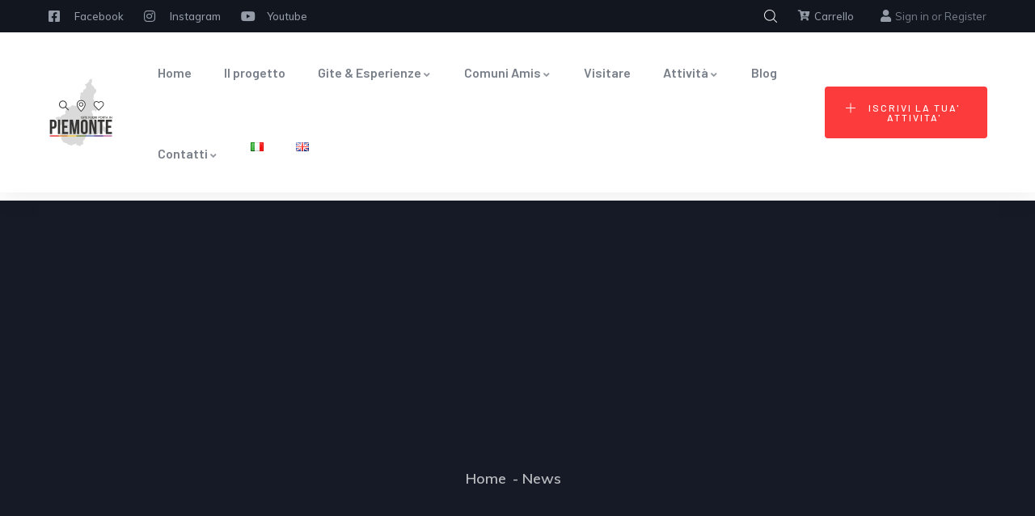

--- FILE ---
content_type: text/html; charset=UTF-8
request_url: https://www.gitefuoriportainpiemonte.it/sagre-e-feste-in-piemonte-cosa-fare-nel-weekend-dell11-e-12-marzo-2023/
body_size: 28169
content:
<!DOCTYPE html>
<html lang="it-IT" class="no-js">
<head><style>img.lazy{min-height:1px}</style><link href="https://www.gitefuoriportainpiemonte.it/wp-content/plugins/w3-total-cache/pub/js/lazyload.min.js" as="script">
  <meta http-equiv="content-type" content="text/html; charset=UTF-8">
  <meta name="apple-touch-fullscreen" content="yes"/>
  <meta name="MobileOptimized" content="320"/>
  <meta name="viewport" content="width=device-width, initial-scale=1, maximum-scale=3, user-scalable=yes">
  <link rel="profile" href="http://gmpg.org/xfn/11">
  <meta name='robots' content='index, follow, max-image-preview:large, max-snippet:-1, max-video-preview:-1' />

	<!-- This site is optimized with the Yoast SEO plugin v26.3 - https://yoast.com/wordpress/plugins/seo/ -->
	<title>Sagre e Feste in Piemonte: cosa fare nel weekend dell&#039;11 e 12 marzo 2023 - Gite Fuori Porta in Piemonte</title>
	<link rel="canonical" href="https://www.gitefuoriportainpiemonte.it/sagre-e-feste-in-piemonte-cosa-fare-nel-weekend-dell11-e-12-marzo-2023/" />
	<meta property="og:locale" content="it_IT" />
	<meta property="og:type" content="article" />
	<meta property="og:title" content="Sagre e Feste in Piemonte: cosa fare nel weekend dell&#039;11 e 12 marzo 2023 - Gite Fuori Porta in Piemonte" />
	<meta property="og:url" content="https://www.gitefuoriportainpiemonte.it/sagre-e-feste-in-piemonte-cosa-fare-nel-weekend-dell11-e-12-marzo-2023/" />
	<meta property="og:site_name" content="Gite Fuori Porta in Piemonte" />
	<meta property="article:publisher" content="https://www.facebook.com/gitefuoriportainpiemonte" />
	<meta property="article:published_time" content="2023-03-08T21:33:29+00:00" />
	<meta property="article:modified_time" content="2025-06-18T16:24:09+00:00" />
	<meta property="og:image" content="https://www.gitefuoriportainpiemonte.it/wp-content/uploads/2023/03/Copertina-11e12marzo.jpg" />
	<meta property="og:image:width" content="1173" />
	<meta property="og:image:height" content="761" />
	<meta property="og:image:type" content="image/jpeg" />
	<meta name="author" content="erica" />
	<meta name="twitter:card" content="summary_large_image" />
	<meta name="twitter:label1" content="Scritto da" />
	<meta name="twitter:data1" content="erica" />
	<meta name="twitter:label2" content="Tempo di lettura stimato" />
	<meta name="twitter:data2" content="2 minuti" />
	<script type="application/ld+json" class="yoast-schema-graph">{"@context":"https://schema.org","@graph":[{"@type":"Article","@id":"https://www.gitefuoriportainpiemonte.it/sagre-e-feste-in-piemonte-cosa-fare-nel-weekend-dell11-e-12-marzo-2023/#article","isPartOf":{"@id":"https://www.gitefuoriportainpiemonte.it/sagre-e-feste-in-piemonte-cosa-fare-nel-weekend-dell11-e-12-marzo-2023/"},"author":{"name":"erica","@id":"https://www.gitefuoriportainpiemonte.it/#/schema/person/b9648bc35576155b68dad23d4c8e567f"},"headline":"Sagre e Feste in Piemonte: cosa fare nel weekend dell&#8217;11 e 12 marzo 2023","datePublished":"2023-03-08T21:33:29+00:00","dateModified":"2025-06-18T16:24:09+00:00","mainEntityOfPage":{"@id":"https://www.gitefuoriportainpiemonte.it/sagre-e-feste-in-piemonte-cosa-fare-nel-weekend-dell11-e-12-marzo-2023/"},"wordCount":310,"publisher":{"@id":"https://www.gitefuoriportainpiemonte.it/#organization"},"image":{"@id":"https://www.gitefuoriportainpiemonte.it/sagre-e-feste-in-piemonte-cosa-fare-nel-weekend-dell11-e-12-marzo-2023/#primaryimage"},"thumbnailUrl":"https://www.gitefuoriportainpiemonte.it/wp-content/uploads/2023/03/Copertina-11e12marzo.jpg","articleSection":["News","Piemonte da scoprire"],"inLanguage":"it-IT"},{"@type":"WebPage","@id":"https://www.gitefuoriportainpiemonte.it/sagre-e-feste-in-piemonte-cosa-fare-nel-weekend-dell11-e-12-marzo-2023/","url":"https://www.gitefuoriportainpiemonte.it/sagre-e-feste-in-piemonte-cosa-fare-nel-weekend-dell11-e-12-marzo-2023/","name":"Sagre e Feste in Piemonte: cosa fare nel weekend dell'11 e 12 marzo 2023 - Gite Fuori Porta in Piemonte","isPartOf":{"@id":"https://www.gitefuoriportainpiemonte.it/#website"},"primaryImageOfPage":{"@id":"https://www.gitefuoriportainpiemonte.it/sagre-e-feste-in-piemonte-cosa-fare-nel-weekend-dell11-e-12-marzo-2023/#primaryimage"},"image":{"@id":"https://www.gitefuoriportainpiemonte.it/sagre-e-feste-in-piemonte-cosa-fare-nel-weekend-dell11-e-12-marzo-2023/#primaryimage"},"thumbnailUrl":"https://www.gitefuoriportainpiemonte.it/wp-content/uploads/2023/03/Copertina-11e12marzo.jpg","datePublished":"2023-03-08T21:33:29+00:00","dateModified":"2025-06-18T16:24:09+00:00","breadcrumb":{"@id":"https://www.gitefuoriportainpiemonte.it/sagre-e-feste-in-piemonte-cosa-fare-nel-weekend-dell11-e-12-marzo-2023/#breadcrumb"},"inLanguage":"it-IT","potentialAction":[{"@type":"ReadAction","target":["https://www.gitefuoriportainpiemonte.it/sagre-e-feste-in-piemonte-cosa-fare-nel-weekend-dell11-e-12-marzo-2023/"]}]},{"@type":"ImageObject","inLanguage":"it-IT","@id":"https://www.gitefuoriportainpiemonte.it/sagre-e-feste-in-piemonte-cosa-fare-nel-weekend-dell11-e-12-marzo-2023/#primaryimage","url":"https://www.gitefuoriportainpiemonte.it/wp-content/uploads/2023/03/Copertina-11e12marzo.jpg","contentUrl":"https://www.gitefuoriportainpiemonte.it/wp-content/uploads/2023/03/Copertina-11e12marzo.jpg","width":1173,"height":761},{"@type":"BreadcrumbList","@id":"https://www.gitefuoriportainpiemonte.it/sagre-e-feste-in-piemonte-cosa-fare-nel-weekend-dell11-e-12-marzo-2023/#breadcrumb","itemListElement":[{"@type":"ListItem","position":1,"name":"Home","item":"https://www.gitefuoriportainpiemonte.it/"},{"@type":"ListItem","position":2,"name":"Sagre e Feste in Piemonte: cosa fare nel weekend dell&#8217;11 e 12 marzo 2023"}]},{"@type":"WebSite","@id":"https://www.gitefuoriportainpiemonte.it/#website","url":"https://www.gitefuoriportainpiemonte.it/","name":"Gite Fuori Porta in Piemonte","description":"","publisher":{"@id":"https://www.gitefuoriportainpiemonte.it/#organization"},"potentialAction":[{"@type":"SearchAction","target":{"@type":"EntryPoint","urlTemplate":"https://www.gitefuoriportainpiemonte.it/?s={search_term_string}"},"query-input":{"@type":"PropertyValueSpecification","valueRequired":true,"valueName":"search_term_string"}}],"inLanguage":"it-IT"},{"@type":"Organization","@id":"https://www.gitefuoriportainpiemonte.it/#organization","name":"Gite Fuori Porta in Piemonte","url":"https://www.gitefuoriportainpiemonte.it/","logo":{"@type":"ImageObject","inLanguage":"it-IT","@id":"https://www.gitefuoriportainpiemonte.it/#/schema/logo/image/","url":"https://www.gitefuoriportainpiemonte.it/wp-content/uploads/2020/09/logo-120white.png","contentUrl":"https://www.gitefuoriportainpiemonte.it/wp-content/uploads/2020/09/logo-120white.png","width":313,"height":120,"caption":"Gite Fuori Porta in Piemonte"},"image":{"@id":"https://www.gitefuoriportainpiemonte.it/#/schema/logo/image/"},"sameAs":["https://www.facebook.com/gitefuoriportainpiemonte","https://www.instagram.com/gitefuoriportainpiemonte","https://www.youtube.com/channel/UCBrpyea7vhHaVfwxKSsLIEA/featured"]},{"@type":"Person","@id":"https://www.gitefuoriportainpiemonte.it/#/schema/person/b9648bc35576155b68dad23d4c8e567f","name":"erica","image":{"@type":"ImageObject","inLanguage":"it-IT","@id":"https://www.gitefuoriportainpiemonte.it/#/schema/person/image/","url":"https://secure.gravatar.com/avatar/da03a88254cd1c727099d065233c74148eb04104a44d2446792cdea45b6616e6?s=96&d=mm&r=g","contentUrl":"https://secure.gravatar.com/avatar/da03a88254cd1c727099d065233c74148eb04104a44d2446792cdea45b6616e6?s=96&d=mm&r=g","caption":"erica"},"url":"https://www.gitefuoriportainpiemonte.it/author/erica/"}]}</script>
	<!-- / Yoast SEO plugin. -->


<link rel='dns-prefetch' href='//fonts.googleapis.com' />
<link rel="alternate" type="application/rss+xml" title="Gite Fuori Porta in Piemonte &raquo; Feed" href="https://www.gitefuoriportainpiemonte.it/feed/" />
<link rel="alternate" type="application/rss+xml" title="Gite Fuori Porta in Piemonte &raquo; Feed dei commenti" href="https://www.gitefuoriportainpiemonte.it/comments/feed/" />
<link rel="alternate" type="text/calendar" title="Gite Fuori Porta in Piemonte &raquo; iCal Feed" href="https://www.gitefuoriportainpiemonte.it/eventi/?ical=1" />
<style id='wp-img-auto-sizes-contain-inline-css' type='text/css'>
img:is([sizes=auto i],[sizes^="auto," i]){contain-intrinsic-size:3000px 1500px}
/*# sourceURL=wp-img-auto-sizes-contain-inline-css */
</style>
<link rel="stylesheet" href="https://www.gitefuoriportainpiemonte.it/wp-content/cache/minify/04f28.css" media="all" />



<style id='global-styles-inline-css' type='text/css'>
:root{--wp--preset--aspect-ratio--square: 1;--wp--preset--aspect-ratio--4-3: 4/3;--wp--preset--aspect-ratio--3-4: 3/4;--wp--preset--aspect-ratio--3-2: 3/2;--wp--preset--aspect-ratio--2-3: 2/3;--wp--preset--aspect-ratio--16-9: 16/9;--wp--preset--aspect-ratio--9-16: 9/16;--wp--preset--color--black: #000000;--wp--preset--color--cyan-bluish-gray: #abb8c3;--wp--preset--color--white: #ffffff;--wp--preset--color--pale-pink: #f78da7;--wp--preset--color--vivid-red: #cf2e2e;--wp--preset--color--luminous-vivid-orange: #ff6900;--wp--preset--color--luminous-vivid-amber: #fcb900;--wp--preset--color--light-green-cyan: #7bdcb5;--wp--preset--color--vivid-green-cyan: #00d084;--wp--preset--color--pale-cyan-blue: #8ed1fc;--wp--preset--color--vivid-cyan-blue: #0693e3;--wp--preset--color--vivid-purple: #9b51e0;--wp--preset--gradient--vivid-cyan-blue-to-vivid-purple: linear-gradient(135deg,rgb(6,147,227) 0%,rgb(155,81,224) 100%);--wp--preset--gradient--light-green-cyan-to-vivid-green-cyan: linear-gradient(135deg,rgb(122,220,180) 0%,rgb(0,208,130) 100%);--wp--preset--gradient--luminous-vivid-amber-to-luminous-vivid-orange: linear-gradient(135deg,rgb(252,185,0) 0%,rgb(255,105,0) 100%);--wp--preset--gradient--luminous-vivid-orange-to-vivid-red: linear-gradient(135deg,rgb(255,105,0) 0%,rgb(207,46,46) 100%);--wp--preset--gradient--very-light-gray-to-cyan-bluish-gray: linear-gradient(135deg,rgb(238,238,238) 0%,rgb(169,184,195) 100%);--wp--preset--gradient--cool-to-warm-spectrum: linear-gradient(135deg,rgb(74,234,220) 0%,rgb(151,120,209) 20%,rgb(207,42,186) 40%,rgb(238,44,130) 60%,rgb(251,105,98) 80%,rgb(254,248,76) 100%);--wp--preset--gradient--blush-light-purple: linear-gradient(135deg,rgb(255,206,236) 0%,rgb(152,150,240) 100%);--wp--preset--gradient--blush-bordeaux: linear-gradient(135deg,rgb(254,205,165) 0%,rgb(254,45,45) 50%,rgb(107,0,62) 100%);--wp--preset--gradient--luminous-dusk: linear-gradient(135deg,rgb(255,203,112) 0%,rgb(199,81,192) 50%,rgb(65,88,208) 100%);--wp--preset--gradient--pale-ocean: linear-gradient(135deg,rgb(255,245,203) 0%,rgb(182,227,212) 50%,rgb(51,167,181) 100%);--wp--preset--gradient--electric-grass: linear-gradient(135deg,rgb(202,248,128) 0%,rgb(113,206,126) 100%);--wp--preset--gradient--midnight: linear-gradient(135deg,rgb(2,3,129) 0%,rgb(40,116,252) 100%);--wp--preset--font-size--small: 13px;--wp--preset--font-size--medium: 20px;--wp--preset--font-size--large: 36px;--wp--preset--font-size--x-large: 42px;--wp--preset--spacing--20: 0.44rem;--wp--preset--spacing--30: 0.67rem;--wp--preset--spacing--40: 1rem;--wp--preset--spacing--50: 1.5rem;--wp--preset--spacing--60: 2.25rem;--wp--preset--spacing--70: 3.38rem;--wp--preset--spacing--80: 5.06rem;--wp--preset--shadow--natural: 6px 6px 9px rgba(0, 0, 0, 0.2);--wp--preset--shadow--deep: 12px 12px 50px rgba(0, 0, 0, 0.4);--wp--preset--shadow--sharp: 6px 6px 0px rgba(0, 0, 0, 0.2);--wp--preset--shadow--outlined: 6px 6px 0px -3px rgb(255, 255, 255), 6px 6px rgb(0, 0, 0);--wp--preset--shadow--crisp: 6px 6px 0px rgb(0, 0, 0);}:where(.is-layout-flex){gap: 0.5em;}:where(.is-layout-grid){gap: 0.5em;}body .is-layout-flex{display: flex;}.is-layout-flex{flex-wrap: wrap;align-items: center;}.is-layout-flex > :is(*, div){margin: 0;}body .is-layout-grid{display: grid;}.is-layout-grid > :is(*, div){margin: 0;}:where(.wp-block-columns.is-layout-flex){gap: 2em;}:where(.wp-block-columns.is-layout-grid){gap: 2em;}:where(.wp-block-post-template.is-layout-flex){gap: 1.25em;}:where(.wp-block-post-template.is-layout-grid){gap: 1.25em;}.has-black-color{color: var(--wp--preset--color--black) !important;}.has-cyan-bluish-gray-color{color: var(--wp--preset--color--cyan-bluish-gray) !important;}.has-white-color{color: var(--wp--preset--color--white) !important;}.has-pale-pink-color{color: var(--wp--preset--color--pale-pink) !important;}.has-vivid-red-color{color: var(--wp--preset--color--vivid-red) !important;}.has-luminous-vivid-orange-color{color: var(--wp--preset--color--luminous-vivid-orange) !important;}.has-luminous-vivid-amber-color{color: var(--wp--preset--color--luminous-vivid-amber) !important;}.has-light-green-cyan-color{color: var(--wp--preset--color--light-green-cyan) !important;}.has-vivid-green-cyan-color{color: var(--wp--preset--color--vivid-green-cyan) !important;}.has-pale-cyan-blue-color{color: var(--wp--preset--color--pale-cyan-blue) !important;}.has-vivid-cyan-blue-color{color: var(--wp--preset--color--vivid-cyan-blue) !important;}.has-vivid-purple-color{color: var(--wp--preset--color--vivid-purple) !important;}.has-black-background-color{background-color: var(--wp--preset--color--black) !important;}.has-cyan-bluish-gray-background-color{background-color: var(--wp--preset--color--cyan-bluish-gray) !important;}.has-white-background-color{background-color: var(--wp--preset--color--white) !important;}.has-pale-pink-background-color{background-color: var(--wp--preset--color--pale-pink) !important;}.has-vivid-red-background-color{background-color: var(--wp--preset--color--vivid-red) !important;}.has-luminous-vivid-orange-background-color{background-color: var(--wp--preset--color--luminous-vivid-orange) !important;}.has-luminous-vivid-amber-background-color{background-color: var(--wp--preset--color--luminous-vivid-amber) !important;}.has-light-green-cyan-background-color{background-color: var(--wp--preset--color--light-green-cyan) !important;}.has-vivid-green-cyan-background-color{background-color: var(--wp--preset--color--vivid-green-cyan) !important;}.has-pale-cyan-blue-background-color{background-color: var(--wp--preset--color--pale-cyan-blue) !important;}.has-vivid-cyan-blue-background-color{background-color: var(--wp--preset--color--vivid-cyan-blue) !important;}.has-vivid-purple-background-color{background-color: var(--wp--preset--color--vivid-purple) !important;}.has-black-border-color{border-color: var(--wp--preset--color--black) !important;}.has-cyan-bluish-gray-border-color{border-color: var(--wp--preset--color--cyan-bluish-gray) !important;}.has-white-border-color{border-color: var(--wp--preset--color--white) !important;}.has-pale-pink-border-color{border-color: var(--wp--preset--color--pale-pink) !important;}.has-vivid-red-border-color{border-color: var(--wp--preset--color--vivid-red) !important;}.has-luminous-vivid-orange-border-color{border-color: var(--wp--preset--color--luminous-vivid-orange) !important;}.has-luminous-vivid-amber-border-color{border-color: var(--wp--preset--color--luminous-vivid-amber) !important;}.has-light-green-cyan-border-color{border-color: var(--wp--preset--color--light-green-cyan) !important;}.has-vivid-green-cyan-border-color{border-color: var(--wp--preset--color--vivid-green-cyan) !important;}.has-pale-cyan-blue-border-color{border-color: var(--wp--preset--color--pale-cyan-blue) !important;}.has-vivid-cyan-blue-border-color{border-color: var(--wp--preset--color--vivid-cyan-blue) !important;}.has-vivid-purple-border-color{border-color: var(--wp--preset--color--vivid-purple) !important;}.has-vivid-cyan-blue-to-vivid-purple-gradient-background{background: var(--wp--preset--gradient--vivid-cyan-blue-to-vivid-purple) !important;}.has-light-green-cyan-to-vivid-green-cyan-gradient-background{background: var(--wp--preset--gradient--light-green-cyan-to-vivid-green-cyan) !important;}.has-luminous-vivid-amber-to-luminous-vivid-orange-gradient-background{background: var(--wp--preset--gradient--luminous-vivid-amber-to-luminous-vivid-orange) !important;}.has-luminous-vivid-orange-to-vivid-red-gradient-background{background: var(--wp--preset--gradient--luminous-vivid-orange-to-vivid-red) !important;}.has-very-light-gray-to-cyan-bluish-gray-gradient-background{background: var(--wp--preset--gradient--very-light-gray-to-cyan-bluish-gray) !important;}.has-cool-to-warm-spectrum-gradient-background{background: var(--wp--preset--gradient--cool-to-warm-spectrum) !important;}.has-blush-light-purple-gradient-background{background: var(--wp--preset--gradient--blush-light-purple) !important;}.has-blush-bordeaux-gradient-background{background: var(--wp--preset--gradient--blush-bordeaux) !important;}.has-luminous-dusk-gradient-background{background: var(--wp--preset--gradient--luminous-dusk) !important;}.has-pale-ocean-gradient-background{background: var(--wp--preset--gradient--pale-ocean) !important;}.has-electric-grass-gradient-background{background: var(--wp--preset--gradient--electric-grass) !important;}.has-midnight-gradient-background{background: var(--wp--preset--gradient--midnight) !important;}.has-small-font-size{font-size: var(--wp--preset--font-size--small) !important;}.has-medium-font-size{font-size: var(--wp--preset--font-size--medium) !important;}.has-large-font-size{font-size: var(--wp--preset--font-size--large) !important;}.has-x-large-font-size{font-size: var(--wp--preset--font-size--x-large) !important;}
/*# sourceURL=global-styles-inline-css */
</style>

<style id='classic-theme-styles-inline-css' type='text/css'>
/*! This file is auto-generated */
.wp-block-button__link{color:#fff;background-color:#32373c;border-radius:9999px;box-shadow:none;text-decoration:none;padding:calc(.667em + 2px) calc(1.333em + 2px);font-size:1.125em}.wp-block-file__button{background:#32373c;color:#fff;text-decoration:none}
/*# sourceURL=/wp-includes/css/classic-themes.min.css */
</style>
<link rel="stylesheet" href="https://www.gitefuoriportainpiemonte.it/wp-content/cache/minify/4c431.css" media="all" />

<style id='woocommerce-inline-inline-css' type='text/css'>
.woocommerce form .form-row .required { visibility: visible; }
/*# sourceURL=woocommerce-inline-inline-css */
</style>
<link rel="stylesheet" href="https://www.gitefuoriportainpiemonte.it/wp-content/cache/minify/2ac9b.css" media="all" />








<link rel='stylesheet' id='ziston-fonts-css' href='https://fonts.googleapis.com/css2?family=Barlow:wght@400;500;600;700;800&#038;family=Muli:wght@400;500;600;700&#038;family=Sacramento&#038;display=swap' type='text/css' media='all' />
<link rel="stylesheet" href="https://www.gitefuoriportainpiemonte.it/wp-content/cache/minify/7c77a.css" media="all" />










<style id='ziston-custom-style-color-inline-css' type='text/css'>
.btn-link:hover { color: #4D69B5;}.page-link:hover { color: #4D69B5;} a:hover { color: #4D69B5;}.page-links > a:hover, .page-links > span:not(.page-links-title):hover { border-color: 1px solid #4D69B5;}.page-links > span:not(.page-links-title) { border: 1px solid #4D69B5;}.page-links .post-page-numbers:hover { border-color: #4D69B5;}.page-links span.post-page-numbers { border-color: #4D69B5;}blockquote { border-left: 2px solid #4D69B5;}blockquote:after { color: #4D69B5;}ul.feature-list > li:after, ul.list-style-1 > li:after { color: #4D69B5;}ul.list-style-2 > li { color: #4D69B5;}.pager .paginations a:hover { color: #4D69B5; border-color: #4D69B5;}.pager .paginations a.active { background: #4D69B5; border-color: #4D69B5;}.bg-theme { background: #4D69B5 !important;}.bg-theme-2 { background: #4D69B5 !important;}.text-theme { color: #4D69B5 !important;}.hover-color-theme a:hover { color: #4D69B5 !important;}.hover-color-theme-2 a:hover { color: #4D69B5 !important;}.btn-theme, .btn, .btn-white, .btn-theme-2, .btn-theme-2 input[type*="submit"], .btn-black, input[type*="submit"]:not(.fa):not(.btn-theme), #tribe-events .tribe-events-button, .tribe-events-button, .load_more_jobs { background: #4D69B5;}.btn-gray-icon:hover { background: #4D69B5;}.btn-gray-icon.bg-theme { background: #4D69B5;}.btn-theme-2 { background: #4D69B5;}.btn:after, input[type*="submit"]:not(.fa):not(.btn-theme):not(.wpcf7-submit):after { background: #4D69B5;} #tribe-events .tribe-events-button:hover, .tribe-events-button:hover { background: #4D69B5;}.btn-inline { color: #4D69B5;}.socials a i { background: #4D69B5;}.socials-2 li a i:hover { color: #4D69B5;}.alert-danger { background: #4D69B5;}.desc-slider a { color: #4D69B5;}.header-mobile .header-mobile-content .header-right .mobile-user .login-popup .sign-in-link .icon { color: #4D69B5;}.header-mobile .header-mobile-content .mini-cart-header a.mini-cart .mini-cart-items { background: #4D69B5;}.header-default .header-bottom .header-bottom-inner .gsc-search-box .control-search:hover svg { fill: #4D69B5;}ul.gva-nav-menu > li:after { background: #4D69B5;}ul.gva-nav-menu > li:hover > a, ul.gva-nav-menu > li:active > a, ul.gva-nav-menu > li:focus > a, ul.gva-nav-menu > li.current_page_parent > a { color: #4D69B5;}ul.gva-nav-menu > li .submenu-inner li a:hover, ul.gva-nav-menu > li .submenu-inner li a:focus, ul.gva-nav-menu > li .submenu-inner li a:active, ul.gva-nav-menu > li ul.submenu-inner li a:hover, ul.gva-nav-menu > li ul.submenu-inner li a:focus, ul.gva-nav-menu > li ul.submenu-inner li a:active { color: #4D69B5;}.gavias-off-canvas-toggle { background: #4D69B5;} #gavias-off-canvas .off-canvas-top .top-social > a:hover { background: #4D69B5; border-color: #4D69B5;} #gavias-off-canvas .off-canvas-top .gavias-off-canvas-close:hover { background: #4D69B5;}#gavias-off-canvas ul#menu-main-menu > li > a.active > a { color: #4D69B5;} #gavias-off-canvas ul#menu-main-menu > li .submenu-inner.dropdown-menu li a:hover, #gavias-off-canvas ul#menu-main-menu > li .submenu-inner.dropdown-menu li a:focus { color: #4D69B5;} #gavias-off-canvas ul#menu-main-menu > li .submenu-inner.dropdown-menu li.active > a { color: #4D69B5;}.gva-offcanvas-content a:hover { color: #4D69B5;}.gva-offcanvas-content .close-canvas a:hover { color: #4D69B5;}.gva-offcanvas-content #gva-mobile-menu ul.gva-mobile-menu > li a:hover { color: #4D69B5;}.gva-offcanvas-content #gva-mobile-menu ul.gva-mobile-menu > li.menu-item-has-children .caret:hover { color: #4D69B5;}.gva-offcanvas-content #gva-mobile-menu ul.gva-mobile-menu > li ul.submenu-inner li a:hover, .gva-offcanvas-content #gva-mobile-menu ul.gva-mobile-menu > li div.submenu-inner li a:hover { color: #4D69B5;}.megamenu-main .widget.widget-html ul li strong { color: #4D69B5;}.bg-row-theme, .bg-col-theme > .elementor-column-wrap { background-color: #4D69B5;}.row-style-1 > div.elementor-container { border-top: 10px solid #4D69B5;}.row-style-1 > div.elementor-container:after { border-top: 10px solid #4D69B5;}.row-style-2 > div.elementor-container:after { background-color: #4D69B5;}.col-bg-theme-inner > .elementor-column-wrap > .elementor-widget-wrap { background: #4D69B5;}.gva-productscategory-navigation .widget-title { background: #4D69B5;}.gva-products-list .widget-title { background: #4D69B5;}.gva-social-links.style-v2 ul.socials > li > a:hover { color: #4D69B5;}.gsc-team .team-position { color: #4D69B5;}.gsc-team.team-horizontal .team-header .social-list a:hover { color: #4D69B5 !important;}.gsc-team.team-horizontal .team-name:after { background: #4D69B5;}.gsc-team.team-vertical .team-body .info { background: #4D69B5;}.post-small .post .cat-links a { color: #4D69B5;}.elementor-accordion .elementor-accordion-item .elementor-tab-title a span { color: #4D69B5;}.gsc-call-to-action .sub-title { color: #4D69B5;}.gsc-career .box-content .job-type { background: #4D69B5;}.gva-hover-box-carousel .hover-box-item .box-content .box-icon { background: #4D69B5;}.gsc-countdown { background: #4D69B5;}.gsc-icon-box .highlight-icon .box-icon { color: #4D69B5;}.gsc-icon-box .highlight-icon .box-icon svg { fill: #4D69B5;}.gsc-icon-box .highlight-icon .icon-container { color: #4D69B5;}.gsc-icon-box-group.style-1 .icon-box-item-content .icon-box-item-inner .box-icon i { color: #4D69B5;}.gsc-icon-box-group.style-1 .icon-box-item-content .icon-box-item-inner .box-icon svg { fill: #4D69B5;}.gsc-icon-box-group.layout-carousel.style-1 .owl-stage-outer .owl-item.center .icon-box-item-content .icon-box-item-inner { border-bottom-color: #4D69B5;}.gsc-icon-box-styles.style-1 .icon-box-content .box-icon i, .gsc-icon-box-styles.style-1 .icon-box-content .box-icon svg { color: #4D69B5; fill: #4D69B5;}.gsc-icon-box-styles.style-1:hover .icon-box-content, .gsc-icon-box-styles.style-1.active .icon-box-content { background: #4D69B5;}.gsc-icon-box-styles.style-2 .box-icon { background: #4D69B5;}.gsc-icon-box-styles.style-2:hover .content-inner, .gsc-icon-box-styles.style-2.active .content-inner { border-bottom-color: #4D69B5;}.milestone-block.style-1 .box-content .milestone-icon .icon:after { background: #4D69B5;}.milestone-block.style-2 .box-content .milestone-icon .icon { color: #4D69B5;}.milestone-block.style-2 .box-content .milestone-icon .icon svg { fill: #4D69B5;}.milestone-block.style-3 .box-content { background: #4D69B5;}.gallery-post a.zoomGallery { background: #4D69B5;}.gallery-post a.zoomGallery:after { background: #4D69B5;}.gsc-heading .heading-video .video-link { background: #4D69B5;}.gsc-heading .title .highlight, .gsc-heading .title strong { color: #4D69B5;}.gsc-heading .sub-title { color: #4D69B5;}.gsc-image-content.skin-v2 .box-content .read-more svg { fill: #4D69B5;}.gsc-image-content.skin-v3 .box-content { background: #4D69B5;}.gsc-image-content.skin-v4 .box-content .read-more svg { fill: #4D69B5;}.gva-posts-grid .posts-grid-filter ul.nav-tabs > li > a.active { color: #4D69B5;}.gva-testimonial-carousel.style-1 .testimonial-item:hover .testimonial-image { border-color: #4D69B5;}.gva-testimonial-carousel.style-1 .testimonial-item:hover .testimonial-content-inner .quote-icon { color: #4D69B5;}.gva-testimonial-carousel.style-1 .owl-item.first .testimonial-image { border-color: #4D69B5;}.gva-testimonial-carousel.style-1 .owl-item.first .testimonial-content-inner .quote-icon { color: #4D69B5;}.gva-testimonial-carousel.style-2 .testimonial-item .testimonial-information span.testimonial-name { color: #4D69B5;}.gva-testimonial-carousel.style-2 .testimonial-item .testimonial-information span.dot { color: #4D69B5;}.gva-testimonial-carousel.style-2 .testimonial-item:hover .icon-quote { background: #4D69B5;}.gsc-video-box.style-1 .video-inner .video-content .video-action .popup-video { color: #4D69B5;}.gva-video-carousel .video-item-inner .video-link { background: #4D69B5;}.gsc-pricing.style-1 .content-inner .plan-price .price-value { color: #4D69B5;}.gsc-pricing.style-1 .content-inner .plan-price .interval { color: #4D69B5;}.gsc-pricing.style-1 .content-inner .plan-list li .icon { color: #4D69B5;}.gsc-pricing.style-2 .content-inner .price-meta .plan-price .price-value { color: #4D69B5;}.gsc-pricing.style-2 .content-inner .price-meta .plan-price .interval { color: #4D69B5;}.gva-socials ul.social-links li a { background: #4D69B5;}.gsc-tabs-content .nav_tabs > li a.active { background: #4D69B5;}.gsc-tabs-content .nav_tabs > li a.active:after { background: #4D69B5;}.gsc-tabs-content .tab-content .tab-pane .tab-content-item ul > li:after { color: #4D69B5;}.gsc-work-process .box-content .number-text { background: #4D69B5;}.gsc-work-process:hover .box-content .number-text, .gsc-work-process.active .box-content .number-text { background: #4D69B5;}.gsc-listings-banner-group.style-1 .listings-banner-item-content .number-listings { background: #4D69B5;}.gsc-listings-banner-group.style-1 .listings-banner-item-content .banner-content .subtitle { color: #4D69B5;}.gsc-listings-banner-group.style-1 .listings-banner-item-content .banner-content .link-term { background: #4D69B5;}.gsc-listings-banner-group.style-2 .listings-banner-item-content .banner-content:before, .gsc-listings-banner-group.style-2 .listings-banner-item-content .banner-content:after { background: #4D69B5;}.gsc-listings-banner-group.style-2 .listings-banner-item-content .banner-content .link-term { background: #4D69B5;}.gsc-listings-banner-group.style-3 .listings-banner-item-content .banner-hover .number-listings { background: #4D69B5;}.gsc-listings-banner .number-listings { background: #4D69B5;}.lt-listing-search-form .search-form-content .lt_search_location .search-location-inner .places_list_autocomplete ul li a:hover { color: #4D69B5;}.gva-user .login-account .profile:hover, .topbar-mobile .login-account .profile:hover { color: #4D69B5;}.gva-user .login-account .user-account .menu-item-logout a:hover, .topbar-mobile .login-account .user-account .menu-item-logout a:hover { color: #4D69B5;}.gva-user .login-register a .icon, .topbar-mobile .login-register a .icon { color: #4D69B5;}.gva-user .login-register a:hover, .topbar-mobile .login-register a:hover { color: #4D69B5;}.widget .widget-title:after, .widget .widgettitle:after, .widget .wpb_singleimage_heading:after, .wpb_single_image .widget-title:after, .wpb_single_image .widgettitle:after, .wpb_single_image .wpb_singleimage_heading:after, .wpb_content_element .widget-title:after, .wpb_content_element .widgettitle:after, .wpb_content_element .wpb_singleimage_heading:after { background: #4D69B5;}.color-theme .widget-title, .color-theme .widgettitle { color: #4D69B5 !important;}.wp-sidebar ul li a:hover, .elementor-widget-sidebar ul li a:hover { color: #4D69B5;}.wp-sidebar .post-author, .wp-sidebar .post-date, .elementor-widget-sidebar .post-author, .elementor-widget-sidebar .post-date { color: #4D69B5;}#wp-footer .widget ul li a:hover, #wp-footer .wpb_single_image ul li a:hover, #wp-footer .widget_nav_menu ul li a:hover { color: #4D69B5 !important;}#wp-footer .widget_calendar td a { color: #4D69B5 !important;}#wp-footer .widget_categories a:hover, #wp-footer .widget_archive a:hover, #wp-footer .wp-sidebar .widget_nav_menu a:hover, #wp-footer #wp-footer .widget_nav_menu a:hover, #wp-footer .elementor-widget-sidebar .widget_nav_menu a:hover, #wp-footer .widget_pages a:hover, #wp-footer .widget_meta a:hover { color: #4D69B5 !important;}.widget_calendar .wp-calendar-table td a { color: #4D69B5;}.widget_calendar .wp-calendar-table #today { color: #4D69B5;}.widget_calendar .wp-calendar-table #today:after { background: #4D69B5;}.widget_tag_cloud .tagcloud > a:hover { background: #4D69B5;}.widget_categories ul > li > a:hover, .widget_archive ul > li > a:hover, .wp-sidebar .widget_nav_menu ul > li > a:hover, #wp-footer .widget_nav_menu ul > li > a:hover, .elementor-widget-sidebar .widget_nav_menu ul > li > a:hover, .widget_pages ul > li > a:hover, .widget_meta ul > li > a:hover { color: #4D69B5;}.widget_categories ul > li.current_page_item > a, .widget_archive ul > li.current_page_item > a, .wp-sidebar .widget_nav_menu ul > li.current_page_item > a, #wp-footer .widget_nav_menu ul > li.current_page_item > a, .elementor-widget-sidebar .widget_nav_menu ul > li.current_page_item > a, .widget_pages ul > li.current_page_item > a, .widget_meta ul > li.current_page_item > a { color: #4D69B5;}.widget_rss ul > li a .post-date, .widget_recent_entries ul > li a .post-date { color: #4D69B5;}.widget_rss > ul li .rss-date { color: #4D69B5;}.opening-time .phone { color: #4D69B5;}.widget_gva_give_categories_widget ul.categories-listing li:hover { color: #4D69B5;}.support-box { background: #4D69B5;}.download-box a:hover { color: #4D69B5;}.modal-ajax-user-form .close { background: #4D69B5;}.modal-ajax-user-form .ajax-user-form .title:after { background: #4D69B5;}.modal-ajax-user-form .ajax-user-form .lost-password a, .modal-ajax-user-form .ajax-user-form .user-registration a { color: #4D69B5;}.modal-ajax-user-form .ajax-form-content.ajax-preload .form-action:after { border: 1px solid #4D69B5;}.user-wishlist .wishlist-link:hover .wishlist-icon i { color: #4D69B5;}.user-wishlist .wishlist-link:hover .wishlist-icon svg { fill: #4D69B5;}.post .entry-meta .meta-inline > span i { color: #4D69B5;}.post .entry-meta .entry-date { background: #4D69B5;}.post .tag-links > a:hover { background: #4D69B5;}.post-style-2 .entry-content .entry-meta .left { border: 2px solid #4D69B5;}.post-style-2 .entry-content .entry-meta .right i { color: #4D69B5;}.post-style-2 .entry-content .read-more .icon { color: #4D69B5;}.post-style-2:hover .entry-content .entry-meta .left { border-color: #4D69B5;}.single.single-post #wp-content > article.post .cat-links i { color: #4D69B5;}.single.single-post #wp-content > article.post .cat-links a:hover { color: #4D69B5;}.single.single-post #wp-content > article.post .post-content input[type="submit"] { background: #4D69B5;}.social-networks-post > li:not(.title-share) a:hover { background: #4D69B5; border-color: #4D69B5;}.post-navigation a:hover { background: #4D69B5;}.tribe-event-list-block .tribe-event-left .content-inner .tribe-start-date { background: #4D69B5;}.tribe-event-list-block .tribe-event-right .content-inner .tribe-events-event-meta .icon { color: #4D69B5;}.tribe-event-list-block.v2 .event-action a { background: #4D69B5 !important;}.tribe-events .tribe-events-c-ical__link { border-color: #4D69B5; color: #4D69B5;}.tribe-events .tribe-events-c-ical__link:hover, .tribe-events .tribe-events-c-ical__link:active, .tribe-events .tribe-events-c-ical__link:focus { background-color: #4D69B5;}.tribe-common .tribe-common-c-btn, .tribe-common a.tribe-common-c-btn { background: #4D69B5;}.tribe-common .tribe-common-c-btn:hover, .tribe-common .tribe-common-c-btn:active, .tribe-common .tribe-common-c-btn:focus, .tribe-common a.tribe-common-c-btn:hover, .tribe-common a.tribe-common-c-btn:active, .tribe-common a.tribe-common-c-btn:focus { background: #4D69B5;}.tribe-events-single .tribe-events-schedule .icon { color: #4D69B5;}.tribe-events-single .tribe-events-event-meta .tribe-event-single-detail .tribe-event-single-meta-detail > div .icon { color: #4D69B5;}.tribe-events-single .tribe-events-event-meta .tribe-event-meta-bottom .event-single-organizer > .content-inner .meta-item .icon svg { fill: #4D69B5;}.tribe-events-single .tribe-events-event-meta .tribe-event-meta-bottom .event-single-venue > .content-inner { background: #4D69B5;}.tribe-events-single .tribe-events-event-meta .tribe-event-meta-bottom .event-single-venue > .content-inner:after { background: #4D69B5;}.post-type-archive-tribe_events #tribe-events-bar #tribe-bar-form .tribe-bar-submit .tribe-events-button { background: #4D69B5;}.post-type-archive-tribe_events table.tribe-events-calendar tbody td .tribe-events-tooltip .tribe-events-event-body .tribe-event-duration { color: #4D69B5;}.post-type-archive-tribe_events table.tribe-events-calendar tbody td:hover { border-bottom: 2px solid #4D69B5 !important;}.team-progress-wrapper .team__progress .team__progress-bar { background: #4D69B5;}.team-progress-wrapper .team__progress .team__progress-bar .percentage { background: #4D69B5;}.team-progress-wrapper .team__progress .team__progress-bar .percentage:after { border-top-color: #4D69B5;}.team-block.team-v1 .team-content .socials-team a:hover { background: #4D69B5;}.team-block.team-v1:hover .team-content { border-bottom-color: #4D69B5;}.owl-item.center .team-block .team-content { border-bottom-color: #4D69B5;}.team-block-single .heading:after, .team-block-single .heading-contact:after { background: #4D69B5;}.team-block-single .team-quote:after { color: #4D69B5;}.team-block-single .socials-team a:hover { background: #4D69B5; border-color: #4D69B5;}.lt-review-show-start .review-results .votes-stars span { color: #4D69B5;}.listing-block .listing-image .wishlist-icon-content a.wishlist-added .icon:before { color: #4D69B5;}.listing-block .listing-content .listing-meta .location .icon { color: #4D69B5;}.listing-block .listing-content .listing-meta .phone .icon { color: #4D69B5;}.listing-block .listing-content .content-footer .lt-avg-review { color: #4D69B5;}.listing-block.job_position_featured .listing-image .lt-featured:after { background: #4D69B5;}.listing-block.style-2:hover .listing-content .title a:hover { color: #4D69B5;}.listing-block.style-2:hover .listing-content .content-footer .lt_block-category .cat-name:hover, .listing-block.style-2:hover .listing-content .content-footer .lt_block-category .more-cat-number:hover { color: #4D69B5;}.leaflet-container .leaflet-marker-icon.gva-logo-map .logo-map svg { fill: #4D69B5;}.leaflet-popup .leaflet-popup-content-wrapper .leaflet-popup-content .gva-map-content-popup .content-inner .title a:hover { color: #4D69B5;}.leaflet-container a.leaflet-popup-close-button { color: #4D69B5;}.leaflet-container a.leaflet-popup-close-button:hover { background: #4D69B5;}.my-listing-item .listing-content .listing-status { background: #4D69B5;}.lt_block-category .cat-item a .icon { background: #4D69B5;}.lt_block-category .cat-item a:hover { color: #4D69B5;}.lt_block-category .more-cat .more-cat-number:hover { cursor: pointer; color: #4D69B5 !important;}.lt_block-category .more-cat:hover .more-cat-number { color: #4D69B5;}.lt-listing-filters .search_jobs .lt-filter-by-amenities .title:hover { cursor: pointer; color: #4D69B5;}.lt-listing-filters .search_jobs .lt-filter-by-amenities ul.amenities-list > li .pretty .state .icon { background: #4D69B5;}.lt-listing-filters .search_jobs .lt_search_location .search-location-inner .places_list_autocomplete ul li a:hover { color: #4D69B5;}.lt-listing-filters .search_jobs .lt-filter-distance-slider .lt-filter-slider .ui-slider-range { background: #4D69B5;}.lt-listing-filters .search_jobs .lt-filter-distance-slider .lt-filter-slider .ui-slider-handle { background: #4D69B5;}.lt-listing-filters .showing_jobs a { color: #4D69B5;}.lt-page_layout-filters_left .lt-sidebar-search > .content-inner .control-search-mobile, .lt-page_layout-filters_right .lt-sidebar-search > .content-inner .control-search-mobile { background: #4D69B5;}div.job_listings .load_more_jobs { background-color: #4D69B5;}div.job_listings .load_more_jobs:hover, div.job_listings .load_more_jobs:focus { background: #4D69B5;}div.job_listings .load_more_jobs.loading { border-color: #4D69B5;}nav.job-manager-pagination ul li a:hover, nav.job-manager-pagination ul li span:hover { background: #4D69B5; color: #fff; border-color: #4D69B5;}nav.job-manager-pagination ul li span.current { background: #4D69B5; color: #fff; border-color: #4D69B5;}.listing-single-content .listing-cover-gallery .item .image-expand:hover { background: #4D69B5; color: #fff;}.listing-single-content .listing-top-content .lt-content-top-left .content-right .lt-category a:hover .cat-name { color: #4D69B5 !important;}.listing-single-content .content-top-right .listing-price-wishlist > div.lt-price-range { margin-right: 30px; color: #4D69B5; letter-spacing: 2px;}.listing-single-content .content-top-right .listing-price-wishlist > div.wishlist .ajax-wishlist-link .icon { color: #4D69B5; margin-left: 2px;}.listing-single-content .content-top-right .listing-price-wishlist > div.wishlist .ajax-wishlist-link:hover { color: #4D69B5;}.listing-single-content .listing-main-content .listing-tags .block-content a.tag-item:hover { background: #4D69B5;}.listing-single-content .listing-amenities .block-content .amenities-list > li.amenity-item .icon-box .icon { color: #4D69B5;}.listing-single-content .listing-amenities .block-content .amenities-list > li.amenity-item.without-icon .icon-box .icon { color: #4D69B5;}.lt-reviews-text .review-avg-content .review-star .lt-review-name { color: #4D69B5;}.lt-reviews-text .review-avg-items .review-avg-item .review-value { color: #4D69B5;}.lt-reviews-text .review-avg-items .more-reviews:hover .icon-more { color: #4D69B5; border-color: #4D69B5;}.review-progress-wrapper .review__progress .review__progress-bar { background: #4D69B5;}.review-progress-wrapper .review__progress .review__progress-bar .percentage { background: #4D69B5;}.review-progress-wrapper .review__progress .review__progress-bar .percentage:after { border-top-color: #4D69B5;}.single_listing-map #lt-listing--map #listing-single-icon { fill: #4D69B5;}.single_listing-information > div.item i { color: #4D69B5;}.single_listing-information > div.item a:hover { color: #4D69B5;}.single_listing-social a:hover { background: #4D69B5;}.single_listing-open-hours .current-time { background: #4D69B5;}.single_lising-contact .lt-email .icon { color: #4D69B5;}#submit-job-form .fieldset-logged_in .button { background: #4D69B5;}#submit-job-form fieldset.fieldset-lt_amenities ul.job-manager-term-checklist > li .pretty .state .icon { background: #4D69B5;}.fieldset-type-file .field .job-manager-uploaded-files .job-manager-uploaded-file .job-manager-remove-uploaded-file { background: #4D69B5;}#job-manager-job-dashboard .sidebar .content-inner .user-navigation ul li a:hover { color: #4D69B5;}#job-manager-job-dashboard .sidebar .content-inner .user-navigation ul li.active a { color: #4D69B5;}#job-manager-job-dashboard .my-packages .package-item .title:after { background: #4D69B5;}#job-manager-job-dashboard .main-dashboard .dashboard-card { background: #4D69B5;}.lt-change-profile-form .job-manager-uploaded-files .job-manager-uploaded-file .job-manager-remove-uploaded-file { background: #4D69B5;}.pagination .disabled { background: #4D69B5;}.pagination .current { background: #4D69B5;}.not-found-wrapper .not-found-home > a { background: #4D69B5;}.not-found-wrapper .not-found-home > a:hover, .not-found-wrapper .not-found-home > a:active, .not-found-wrapper .not-found-home > a:after { background: #4D69B5;}.content-page-index .post-masonry-index .post.sticky .entry-content:after { color: #4D69B5;}.wpcf7-form select { background: #4D69B5;}#comments .comments-title:after { background: #4D69B5;}#comments #add_review_button, #comments #submit { background: #4D69B5;}#comments #reply-title { color: #4D69B5;}#comments ol.comment-list .the-comment .comment-rate .on { color: #4D69B5;}#comments ol.comment-list .the-comment .comment-info:after { background: #4D69B5;}#comments ol.comment-list .the-comment .comment-info a:hover { color: #4D69B5;}#comments ol.comment-list .the-comment .comment-review-avg { color: #4D69B5;}#comments ol.comment-list .the-comment .comment-action-wrap a { color: #4D69B5;}.comment-rating .comment-star-rating > li a.active { color: #4D69B5;}.comment-with-review #lt-comment-reviews .comment-reviews-content .avg-total-tmp span.value { color: #4D69B5;}.cld-like-dislike-wrap .cld-like-wrap { color: #4D69B5;}.cld-like-dislike-wrap .cld-like-wrap a { color: #4D69B5;}.pretty input:checked ~ .state.p-success label:after, .pretty.p-toggle .state.p-success label:after { background-color: #4D69B5 !important;}.pretty input:checked ~ .state.p-success-o label:before, .pretty.p-toggle .state.p-success-o label:before { border-color: #4D69B5;}.pretty input:checked ~ .state.p-success-o .icon, .pretty input:checked ~ .state.p-success-o .svg, .pretty input:checked ~ .state.p-success-o svg, .pretty.p-toggle .state.p-success-o .icon, .pretty.p-toggle .state.p-success-o .svg, .pretty.p-toggle .state.p-success-o svg { color: #4D69B5; stroke: #4D69B5;}.pretty.p-default:not(.p-fill) input:checked ~ .state.p-success-o label:after { background-color: #4D69B5 !important;}.pretty.p-switch input:checked ~ .state.p-success:before { border-color: #4D69B5;}.pretty.p-switch.p-fill input:checked ~ .state.p-success:before { background-color: #4D69B5 !important;}.owl-carousel .owl-nav > div:hover, .owl-carousel .owl-nav > div:focus, .flex-control-nav .owl-nav > div:hover, .flex-control-nav .owl-nav > div:focus, .ctf-tweets .owl-nav > div:hover, .ctf-tweets .owl-nav > div:focus { background: #4D69B5;}.owl-carousel .owl-dots .owl-dot.active, .flex-control-nav .owl-dots .owl-dot.active, .ctf-tweets .owl-dots .owl-dot.active { background: #4D69B5;}ul.nav-tabs > li > a:hover, ul.nav-tabs > li > a:focus, ul.nav-tabs > li > a:active { color: #4D69B5;}ul.nav-tabs > li.active > a { background: #4D69B5 !important;}.select2-container .select2-dropdown ul.select2-results__options li.select2-results__option--highlighted { color: #4D69B5;}.select2-container .select2-dropdown ul.select2-results__options li[aria-selected="true"] { color: #4D69B5;}.select2-container .select2-selection .select2-selection__rendered .select2-selection__clear { background: #4D69B5;}.select2-selection.select2-selection--multiple .select2-selection__rendered li.select2-selection__choice .select2-selection__choice__remove { background: #4D69B5;}#ui-datepicker-div button { background: #4D69B5;}#ui-datepicker-div .ui-widget-header { background: #4D69B5;} .woocommerce-tabs .nav-tabs > li.active > a { color: #4D69B5;}.woocommerce-tab-product-info .submit { background: #4D69B5;}.minibasket.light i { color: #4D69B5;}table.variations a.reset_variations { color: #4D69B5 !important;}.single-product .social-networks > li a:hover { color: #4D69B5;}.single-product .image_frame .woocommerce-product-gallery__trigger:hover { background: #4D69B5;}.single-product .image_frame .onsale { background: #4D69B5;}.single-product ol.flex-control-nav.flex-control-thumbs .owl-item img.flex-active { border: 1px solid #4D69B5;}.single-product .product-single-main.product-type-grouped table.group_table tr td.label a:hover, .single-product .product-single-main.product-type-grouped table.group_table tr td label a:hover { color: #4D69B5;}.single-product .entry-summary .woocommerce-product-rating .woocommerce-review-link:hover { color: #4D69B5;}.single-product .entry-summary .price { color: #4D69B5;}.single-product .product-single-inner .cart .button, .single-product .product-single-inner .add-cart .button { background: #4D69B5;}.single-product .product-single-inner .cart .button:hover, .single-product .product-single-inner .add-cart .button:hover { background: #4D69B5;}.single-product .product-single-inner .yith-wcwl-add-to-wishlist a { background: #4D69B5;}.single-product .product-single-inner .yith-wcwl-add-to-wishlist a:hover { background: #4D69B5;}.single-product .product-single-inner a.compare { background: #4D69B5;}.single-product .product-single-inner a.compare:hover { background: #4D69B5;}.single-product .product-single-inner form.cart .table-product-group td.label a:hover { color: #4D69B5;}.single-product .product-single-inner form.cart .add-cart button { background: #4D69B5;}.single-product .product-single-inner form.cart .add-cart button:hover { background: #4D69B5;}.single-product .product_meta > span a:hover { color: #4D69B5;}.woocommerce-account .woocommerce-MyAccount-navigation ul > li.is-active a { color: #4D69B5;}.woocommerce #breadcrumb a:hover { color: #4D69B5;}.woocommerce-page .content-page-inner input.button, .woocommerce-page .content-page-inner a.button { background: #4D69B5;}.woocommerce-cart-form__contents .woocommerce-cart-form__cart-item td.product-remove a.remove { background: #4D69B5;}.shop-loop-actions .quickview a:hover, .shop-loop-actions .yith-wcwl-add-to-wishlist a:hover, .shop-loop-actions .yith-compare a:hover, .shop-loop-actions .add-to-cart a:hover { background: #4D69B5;}.shop-loop-price .price { color: #4D69B5;}.gva-countdown .countdown-times > div.day { color: #4D69B5;}.product_list_widget .minicart-close:hover { color: #4D69B5;}.product_list_widget.cart_list .widget-product .name a:hover { color: #4D69B5 !important;}.product_list_widget.cart_list .widget-product .remove { background: #4D69B5;}.woo-display-mode > a:hover, .woo-display-mode > a:active, .woo-display-mode > a:focus, .woo-display-mode > a.active { background: #4D69B5;}.filter-sidebar .filter-sidebar-inner.layout-offcavas .filter-close { background: #4D69B5;}.woocommerce .button[type*="submit"] { background: #4D69B5;}.widget.widget_layered_nav ul > li a:hover { color: #4D69B5;}.widget.widget_product_categories li.current-cat > a { color: #4D69B5 !important;}.widget.widget_product_categories ul.product-categories > li.has-sub .cat-caret:hover { color: #4D69B5;}.widget.widget_product_categories ul.product-categories > li ul a:hover { color: #4D69B5;}.package-block .product-block-inner .package-content .content-inner .add-to-cart a:hover { background: #4D69B5;}.package-block:hover .product-block-inner .package-top { background-color: #4D69B5;}.product-type-lt_package.featured .package-block .product-block-inner .package-top { background-color:#4D69B5;} 
/*# sourceURL=ziston-custom-style-color-inline-css */
</style>
<link rel="stylesheet" href="https://www.gitefuoriportainpiemonte.it/wp-content/cache/minify/326d7.css" media="all" />



<script  src="https://www.gitefuoriportainpiemonte.it/wp-content/cache/minify/818c0.js"></script>


<script type="text/javascript" id="ajax-form-js-extra">
/* <![CDATA[ */
var form_ajax_object = {"ajaxurl":"https://www.gitefuoriportainpiemonte.it/wp-admin/admin-ajax.php","redirecturl":"https://www.gitefuoriportainpiemonte.it/en/listing-dashboard/","security_nonce":"8e117b13bc"};
//# sourceURL=ajax-form-js-extra
/* ]]> */
</script>
<script  src="https://www.gitefuoriportainpiemonte.it/wp-content/cache/minify/3d7e4.js"></script>



<script type="text/javascript" id="woocommerce-js-extra">
/* <![CDATA[ */
var woocommerce_params = {"ajax_url":"/wp-admin/admin-ajax.php","wc_ajax_url":"/?wc-ajax=%%endpoint%%","i18n_password_show":"Mostra password","i18n_password_hide":"Nascondi password"};
//# sourceURL=woocommerce-js-extra
/* ]]> */
</script>
<script  src="https://www.gitefuoriportainpiemonte.it/wp-content/cache/minify/63a69.js"></script>

<script type="text/javascript" id="wc-add-to-cart-js-extra">
/* <![CDATA[ */
var wc_add_to_cart_params = {"ajax_url":"/wp-admin/admin-ajax.php","wc_ajax_url":"/?wc-ajax=%%endpoint%%","i18n_view_cart":"Visualizza carrello","cart_url":"https://www.gitefuoriportainpiemonte.it/cart/","is_cart":"","cart_redirect_after_add":"no"};
//# sourceURL=wc-add-to-cart-js-extra
/* ]]> */
</script>
<script  src="https://www.gitefuoriportainpiemonte.it/wp-content/cache/minify/14016.js"></script>
















<link rel="https://api.w.org/" href="https://www.gitefuoriportainpiemonte.it/wp-json/" /><link rel="alternate" title="JSON" type="application/json" href="https://www.gitefuoriportainpiemonte.it/wp-json/wp/v2/posts/23441" /><link rel="EditURI" type="application/rsd+xml" title="RSD" href="https://www.gitefuoriportainpiemonte.it/xmlrpc.php?rsd" />
<meta name="generator" content="WordPress 6.9" />
<meta name="generator" content="WooCommerce 10.3.4" />
<link rel='shortlink' href='https://www.gitefuoriportainpiemonte.it/?p=23441' />
<meta name="generator" content="Redux 4.4.11" /><script> var ajaxurl = "https://www.gitefuoriportainpiemonte.it/wp-admin/admin-ajax.php";</script><meta name="tec-api-version" content="v1"><meta name="tec-api-origin" content="https://www.gitefuoriportainpiemonte.it"><link rel="alternate" href="https://www.gitefuoriportainpiemonte.it/wp-json/tribe/events/v1/" /><script> var ajaxurl = "https://www.gitefuoriportainpiemonte.it/wp-admin/admin-ajax.php";</script>	<noscript><style>.woocommerce-product-gallery{ opacity: 1 !important; }</style></noscript>
	<meta name="generator" content="Elementor 3.19.0; features: e_optimized_assets_loading, additional_custom_breakpoints, block_editor_assets_optimize, e_image_loading_optimization; settings: css_print_method-external, google_font-enabled, font_display-auto">
<meta name="generator" content="Powered by WPBakery Page Builder - drag and drop page builder for WordPress."/>
<link rel="icon" href="https://www.gitefuoriportainpiemonte.it/wp-content/uploads/2020/09/cropped-favicon-32x32.png" sizes="32x32" />
<link rel="icon" href="https://www.gitefuoriportainpiemonte.it/wp-content/uploads/2020/09/cropped-favicon-192x192.png" sizes="192x192" />
<link rel="apple-touch-icon" href="https://www.gitefuoriportainpiemonte.it/wp-content/uploads/2020/09/cropped-favicon-180x180.png" />
<meta name="msapplication-TileImage" content="https://www.gitefuoriportainpiemonte.it/wp-content/uploads/2020/09/cropped-favicon-270x270.png" />
<noscript><style> .wpb_animate_when_almost_visible { opacity: 1; }</style></noscript><!-- Google tag (gtag.js) -->
<script async src="https://www.googletagmanager.com/gtag/js?id=G-QBBPJD6NHN"></script>
<script>
  window.dataLayer = window.dataLayer || [];
  function gtag(){dataLayer.push(arguments);}
  gtag('js', new Date());

  gtag('config', 'G-QBBPJD6NHN');
</script>
<!-- Facebook Pixel Code -->
<script>
  !function(f,b,e,v,n,t,s)
  {if(f.fbq)return;n=f.fbq=function(){n.callMethod?
  n.callMethod.apply(n,arguments):n.queue.push(arguments)};
  if(!f._fbq)f._fbq=n;n.push=n;n.loaded=!0;n.version='2.0';
  n.queue=[];t=b.createElement(e);t.async=!0;
  t.src=v;s=b.getElementsByTagName(e)[0];
  s.parentNode.insertBefore(t,s)}(window, document,'script',
  'https://connect.facebook.net/en_US/fbevents.js');
  fbq('init', '916861035821741');
  fbq('track', 'PageView');
</script>
<noscript><img class="lazy" height="1" width="1" style="display:none"
  src="data:image/svg+xml,%3Csvg%20xmlns='http://www.w3.org/2000/svg'%20viewBox='0%200%201%201'%3E%3C/svg%3E" data-src="https://www.facebook.com/tr?id=916861035821741&ev=PageView&noscript=1"
/></noscript>
<!-- End Facebook Pixel Code -->

<script type="text/javascript" src="https://app.legalblink.it/api/scripts/lb_cs.js"></script>
<script id="lb_cs" type="text/javascript">lb_cs("66ebed575c1def001a6ab294");</script>


<link rel="stylesheet" href="https://www.gitefuoriportainpiemonte.it/wp-content/cache/minify/5fb4e.css" media="all" />




<style id='widget-calendar-pro-style-inline-css' type='text/css'>
.tribe-events-list-widget .tribe-event-featured .tribe-event-image,
				.tribe-events-venue-widget .tribe-event-featured .tribe-event-image,
				.tribe-events-adv-list-widget .tribe-event-featured .tribe-event-image,
				.tribe-mini-calendar-list-wrapper .tribe-event-featured .tribe-event-image {
					display: none;
				}
/*# sourceURL=widget-calendar-pro-style-inline-css */
</style>
<link rel="stylesheet" href="https://www.gitefuoriportainpiemonte.it/wp-content/cache/minify/28838.css" media="all" />








<link rel='stylesheet' id='google-fonts-1-css' href='https://fonts.googleapis.com/css?family=Roboto%3A100%2C100italic%2C200%2C200italic%2C300%2C300italic%2C400%2C400italic%2C500%2C500italic%2C600%2C600italic%2C700%2C700italic%2C800%2C800italic%2C900%2C900italic%7CRoboto+Slab%3A100%2C100italic%2C200%2C200italic%2C300%2C300italic%2C400%2C400italic%2C500%2C500italic%2C600%2C600italic%2C700%2C700italic%2C800%2C800italic%2C900%2C900italic%7CSacramento%3A100%2C100italic%2C200%2C200italic%2C300%2C300italic%2C400%2C400italic%2C500%2C500italic%2C600%2C600italic%2C700%2C700italic%2C800%2C800italic%2C900%2C900italic&#038;display=auto&#038;ver=6.9' type='text/css' media='all' />
</head>

<body class="wp-singular post-template-default single single-post postid-23441 single-format-standard wp-theme-ziston theme-ziston woocommerce-no-js tribe-no-js ziston wpb-js-composer js-comp-ver-6.8.0 vc_responsive elementor-default elementor-kit-8">
    <div class="wrapper-page"> <!--page-->
        
    <header class="header-builder-frontend header-position-relative">
      
      
<div class="header-mobile d-xl-none d-lg-none d-md-block d-sm-block d-xs-block">
  	<div class="header-mobile-content">
		<div class="header-content-inner clearfix"> 
		 
		  	<div class="header-left">
				<div class="canvas-mobile">
   <div class="canvas-menu gva-offcanvas">
     <a class="dropdown-toggle" data-canvas=".mobile" href="#"><i class="icon fas fa-bars"></i></a>
   </div>
   <div class="gva-offcanvas-content mobile">
      <div class="close-canvas"><a><i class="far fa-times-circle"></i></a></div>
      <div class="wp-sidebar sidebar">
         <div id="gva-mobile-menu" class="navbar-collapse"><ul id="menu-principale" class="gva-nav-menu gva-mobile-menu"><li id="menu-item-2774" class="menu-item menu-item-type-custom menu-item-object-custom menu-item-home menu-item-2774"><a href="https://www.gitefuoriportainpiemonte.it/">Home</a></li>
<li id="menu-item-2775" class="menu-item menu-item-type-post_type menu-item-object-page menu-item-2775"><a href="https://www.gitefuoriportainpiemonte.it/il-progetto/">Il progetto</a></li>
<li id="menu-item-37697" class="menu-item menu-item-type-custom menu-item-object-custom menu-item-has-children menu-item-37697"><a href="#">Gite &#038; Esperienze<span class="caret"></span></a>
<ul class="submenu-inner ">
	<li id="menu-item-51688" class="menu-item menu-item-type-custom menu-item-object-custom menu-item-has-children menu-item-51688"><a href="https://www.gitefuoriportainpiemonte.it/gite/degustazioni-it/">Degustazioni<span class="caret"></span></a>
	<ul class="submenu-inner ">
		<li id="menu-item-51698" class="menu-item menu-item-type-custom menu-item-object-custom menu-item-51698"><a href="https://www.gitefuoriportainpiemonte.it/gite/degustazioni-vini-piemonte-it/">Degustazioni vini</a></li>
		<li id="menu-item-56415" class="menu-item menu-item-type-custom menu-item-object-custom menu-item-56415"><a href="https://www.gitefuoriportainpiemonte.it/gite/degustazioni-formaggi-piemonte-it/">Degustazione formaggi</a></li>
	</ul>
</li>
	<li id="menu-item-2785" class="menu-item menu-item-type-custom menu-item-object-custom menu-item-2785"><a href="https://www.gitefuoriportainpiemonte.it/eventi">Calendario gite ed eventi</a></li>
	<li id="menu-item-37670" class="menu-item menu-item-type-custom menu-item-object-custom menu-item-37670"><a href="https://www.gitefuoriportainpiemonte.it/esperienze-in-langa">Esperienze in Langa</a></li>
	<li id="menu-item-37698" class="menu-item menu-item-type-post_type menu-item-object-page menu-item-37698"><a href="https://www.gitefuoriportainpiemonte.it/addio-al-nubilato-in-langa/">Addio al nubilato in Langa</a></li>
	<li id="menu-item-37727" class="menu-item menu-item-type-post_type menu-item-object-page menu-item-37727"><a href="https://www.gitefuoriportainpiemonte.it/addio-al-celibato-in-langa/">Addio al celibato in Langa</a></li>
	<li id="menu-item-37669" class="menu-item menu-item-type-post_type menu-item-object-page menu-item-37669"><a href="https://www.gitefuoriportainpiemonte.it/regala-esperienza/">Regala un’esperienza</a></li>
</ul>
</li>
<li id="menu-item-17492" class="menu-item menu-item-type-custom menu-item-object-custom menu-item-has-children menu-item-17492"><a href="#">Comuni Amis<span class="caret"></span></a>
<ul class="submenu-inner ">
	<li id="menu-item-59860" class="menu-item menu-item-type-custom menu-item-object-custom menu-item-59860"><a href="/gita/alpette/">Alpette</a></li>
	<li id="menu-item-17494" class="menu-item menu-item-type-custom menu-item-object-custom menu-item-17494"><a href="https://www.gitefuoriportainpiemonte.it/gita/castagnole-delle-lanze/">Castagnole delle Lanze</a></li>
	<li id="menu-item-21519" class="menu-item menu-item-type-custom menu-item-object-custom menu-item-21519"><a href="https://www.gitefuoriportainpiemonte.it/gita/chivasso-la-storica-porta-daccesso-al-canavese">Chivasso</a></li>
	<li id="menu-item-58704" class="menu-item menu-item-type-custom menu-item-object-custom menu-item-58704"><a href="https://www.gitefuoriportainpiemonte.it/gita/costigliole-d-asti/">Costigliole d&#8217;Asti</a></li>
	<li id="menu-item-59914" class="menu-item menu-item-type-custom menu-item-object-custom menu-item-59914"><a href="/gita/locana/">Locana</a></li>
	<li id="menu-item-53902" class="menu-item menu-item-type-custom menu-item-object-custom menu-item-53902"><a href="https://www.gitefuoriportainpiemonte.it/gita/monastero-bormida/">Monastero Bormida</a></li>
	<li id="menu-item-59520" class="menu-item menu-item-type-custom menu-item-object-custom menu-item-59520"><a href="/gita/sparone/">Sparone</a></li>
</ul>
</li>
<li id="menu-item-10176" class="menu-item menu-item-type-custom menu-item-object-custom menu-item-10176"><a href="/gite/visitare-it/">Visitare</a></li>
<li id="menu-item-10177" class="menu-item menu-item-type-custom menu-item-object-custom menu-item-has-children menu-item-10177"><a href="#">Attività<span class="caret"></span></a>
<ul class="submenu-inner ">
	<li id="menu-item-10178" class="menu-item menu-item-type-custom menu-item-object-custom menu-item-10178"><a href="/gite/dormire-it">Dormire</a></li>
	<li id="menu-item-10179" class="menu-item menu-item-type-custom menu-item-object-custom menu-item-10179"><a href="/gite/mangiare-it/">Mangiare</a></li>
	<li id="menu-item-41091" class="menu-item menu-item-type-custom menu-item-object-custom menu-item-41091"><a href="https://www.gitefuoriportainpiemonte.it/gite/location-per-eventi-e-matrimoni-it/">Location per eventi e matrimoni</a></li>
	<li id="menu-item-10180" class="menu-item menu-item-type-custom menu-item-object-custom menu-item-10180"><a href="/gite/cantine-it">Cantine</a></li>
	<li id="menu-item-10181" class="menu-item menu-item-type-custom menu-item-object-custom menu-item-10181"><a href="/gite/prodotti-tipici-it/">Prodotti tipici</a></li>
	<li id="menu-item-10182" class="menu-item menu-item-type-custom menu-item-object-custom menu-item-10182"><a href="/gite/servizi-per-il-turismo-it">Servizi per il turismo</a></li>
	<li id="menu-item-51940" class="menu-item menu-item-type-custom menu-item-object-custom menu-item-51940"><a href="https://www.gitefuoriportainpiemonte.it/gite/fattorie-didattiche-it/">Fattorie didattiche</a></li>
</ul>
</li>
<li id="menu-item-2781" class="menu-item menu-item-type-custom menu-item-object-custom menu-item-2781"><a href="/blog">Blog</a></li>
<li id="menu-item-2782" class="menu-item menu-item-type-post_type menu-item-object-page menu-item-has-children menu-item-2782"><a href="https://www.gitefuoriportainpiemonte.it/contatti/">Contatti<span class="caret"></span></a>
<ul class="submenu-inner ">
	<li id="menu-item-2783" class="menu-item menu-item-type-post_type menu-item-object-page menu-item-2783"><a href="https://www.gitefuoriportainpiemonte.it/scrivi-per-noi/">Scrivi per noi</a></li>
</ul>
</li>
<li id="menu-item-59117-it" class="lang-item lang-item-339 lang-item-it current-lang lang-item-first menu-item menu-item-type-custom menu-item-object-custom menu-item-59117-it"><a href="https://www.gitefuoriportainpiemonte.it/sagre-e-feste-in-piemonte-cosa-fare-nel-weekend-dell11-e-12-marzo-2023/" hreflang="it-IT" lang="it-IT"><img class="lazy" src="data:image/svg+xml,%3Csvg%20xmlns='http://www.w3.org/2000/svg'%20viewBox='0%200%2016%2011'%3E%3C/svg%3E" data-src="[data-uri]" alt="Italiano" width="16" height="11" style="width: 16px; height: 11px;" /></a></li>
<li id="menu-item-59117-en" class="lang-item lang-item-252 lang-item-en no-translation menu-item menu-item-type-custom menu-item-object-custom menu-item-59117-en"><a href="https://www.gitefuoriportainpiemonte.it/en/home/" hreflang="en-GB" lang="en-GB"><img class="lazy" src="data:image/svg+xml,%3Csvg%20xmlns='http://www.w3.org/2000/svg'%20viewBox='0%200%2016%2011'%3E%3C/svg%3E" data-src="[data-uri]" alt="English" width="16" height="11" style="width: 16px; height: 11px;" /></a></li>
</ul></div>         <div class="after-offcanvas">
                     </div>    
     </div>
   </div>
</div>				<div class="logo-mobile">
				  	<a href="https://www.gitefuoriportainpiemonte.it/">
					 	<img class="lazy" src="data:image/svg+xml,%3Csvg%20xmlns='http://www.w3.org/2000/svg'%20viewBox='0%200%201%201'%3E%3C/svg%3E" data-src="https://www.gitefuoriportainpiemonte.it/wp-content/uploads/2020/09/GITEFUORIPORTA-new-logo-2022-1.png" alt="Gite Fuori Porta in Piemonte" />
				  	</a>
				</div>
		  	</div>

		  	<div class="header-right">
				
								 	
				 	<div class="mobile-user">
				 		
							<div class="login-popup">
					         <span class="user-sign-in">
					            <a class="sign-in-link" href="#" data-toggle="modal" data-target="#form-ajax-login-popup">
					               <i class="icon far fa-user-circle"></i>
					            </a>
					         </span>
					      </div>

											</div>  

						

				<div class="main-search gva-search">
					<a class="control-search">
					  <i class="icon fi flaticon-magnifying-glass"></i>
					</a>
					<div class="gva-search-content search-content">
					  	<div class="search-content-inner">
						 	<div class="content-inner"><form method="get" class="searchform gva-main-search" action="https://www.gitefuoriportainpiemonte.it/">
	<div class="gva-search">
		<input name="s" maxlength="40" class="form-control input-large input-search" type="text" size="20" placeholder="Search...">
		<span class="input-group-addon input-large btn-search">
			<input type="submit" class="fa" value="&#xf002;" />
		</span>
	</div>
</form>


</div>  
					  	</div>  
					</div>
			 	</div>

		  	</div>

		</div>  
  	</div>
</div>
      <div class="header-builder-inner">
        <div class="d-none d-xl-block d-lg-block">
          <div class="header-main-wrapper">		<div data-elementor-type="wp-post" data-elementor-id="1337" class="elementor elementor-1337">
						<section class="elementor-section elementor-top-section elementor-element elementor-element-4d727286 elementor-section-full_width elementor-section-height-default elementor-section-height-default row-top" data-id="4d727286" data-element_type="section" data-settings="{&quot;background_background&quot;:&quot;classic&quot;}">
						<div class="elementor-container elementor-column-gap-default">
					<div class="elementor-column elementor-col-50 elementor-top-column elementor-element elementor-element-47615d70 column-style-top" data-id="47615d70" data-element_type="column">
			<div class="elementor-widget-wrap elementor-element-populated">
						<div class="elementor-element elementor-element-29361106 elementor-icon-list--layout-inline elementor-align-left elementor-list-item-link-full_width elementor-widget elementor-widget-icon-list" data-id="29361106" data-element_type="widget" data-widget_type="icon-list.default">
				<div class="elementor-widget-container">
					<ul class="elementor-icon-list-items elementor-inline-items">
							<li class="elementor-icon-list-item elementor-inline-item">
											<a href="https://www.facebook.com/gitefuoriportainpiemonte" target="_blank">

												<span class="elementor-icon-list-icon">
							<i aria-hidden="true" class="fab fa-facebook-square"></i>						</span>
										<span class="elementor-icon-list-text">Facebook</span>
											</a>
									</li>
								<li class="elementor-icon-list-item elementor-inline-item">
											<a href="https://www.instagram.com/gitefuoriportainpiemonte/">

												<span class="elementor-icon-list-icon">
							<i aria-hidden="true" class="fab fa-instagram"></i>						</span>
										<span class="elementor-icon-list-text">Instagram</span>
											</a>
									</li>
								<li class="elementor-icon-list-item elementor-inline-item">
											<a href="https://www.youtube.com/channel/UCBrpyea7vhHaVfwxKSsLIEA/featured">

												<span class="elementor-icon-list-icon">
							<i aria-hidden="true" class="fab fa-youtube"></i>						</span>
										<span class="elementor-icon-list-text">Youtube</span>
											</a>
									</li>
						</ul>
				</div>
				</div>
					</div>
		</div>
				<div class="elementor-column elementor-col-50 elementor-top-column elementor-element elementor-element-2afaaf48 column-style-top" data-id="2afaaf48" data-element_type="column">
			<div class="elementor-widget-wrap elementor-element-populated">
						<div class="elementor-element elementor-element-3763a02e elementor-widget__width-auto elementor-widget elementor-widget-gva-search-box" data-id="3763a02e" data-element_type="widget" data-widget_type="gva-search-box.default">
				<div class="elementor-widget-container">
			<div class="gva-element-gva-search-box gva-element">   <div class="style-1 widget gsc-search-box">
      <div class="content-inner">
         
         <div class="main-search gva-search">
                           <a class="control-search">
                  <i aria-hidden="true" class="fi flaticon-magnifying-glass"></i>               </a>
               

            <div class="gva-search-content search-content">
              <div class="search-content-inner">
                <div class="content-inner"><form method="get" class="searchform gva-main-search" action="https://www.gitefuoriportainpiemonte.it/">
	<div class="gva-search">
		<input name="s" maxlength="40" class="form-control input-large input-search" type="text" size="20" placeholder="Search...">
		<span class="input-group-addon input-large btn-search">
			<input type="submit" class="fa" value="&#xf002;" />
		</span>
	</div>
</form>


</div>  
              </div>  
            </div>
         </div>
         
      </div>
   </div>
</div>		</div>
				</div>
				<div class="elementor-element elementor-element-4973a4af elementor-widget__width-auto elementor-widget elementor-widget-gva-user-wishlist" data-id="4973a4af" data-element_type="widget" data-widget_type="gva-user-wishlist.default">
				<div class="elementor-widget-container">
			<div class="gva-element-gva-user-wishlist gva-element">
<div class="user-wishlist  text-center">
   <div class="user-wishlist-content">
      
      
         <a class="wishlist-link" href="#" data-toggle="modal" data-target="#form-ajax-login-popup">
            <span class="wishlist-icon">
               <i class="icon fas fa-cart-arrow-down" aria-hidden="true"></i>            </span>
            <span class="wishlist-text">Carrello</span>
         </a>

         </div>
</div></div>		</div>
				</div>
				<div class="elementor-element elementor-element-2992cac elementor-widget__width-auto elementor-widget elementor-widget-gva-user" data-id="2992cac" data-element_type="widget" data-widget_type="gva-user.default">
				<div class="elementor-widget-container">
			<div class="gva-element-gva-user gva-element">
<div class="gva-user  text-right">
   
      <div class="login-register">
         <span class="box-icon">
            <i class="icon fas fa-user" aria-hidden="true"></i>         </span>
         <span class="user-sign-in">
            <a class="sign-in-link" href="#" data-toggle="modal" data-target="#form-ajax-login-popup">
               <span class="sign-in-text">Sign in</span>
            </a>
         </span>
         <span class="text-or">or</span> 
         <span class="user-register">  
            <a class="register-link" href="#" data-toggle="modal" data-target="#form-ajax-registration-popup">
               <span class="register-text">Register</span>
            </a>
         </span>
      </div>
         
   </div></div>		</div>
				</div>
				<div class="elementor-element elementor-element-4d2d3545 elementor-widget__width-auto elementor-widget elementor-widget-gva-search-box" data-id="4d2d3545" data-element_type="widget" data-widget_type="gva-search-box.default">
				<div class="elementor-widget-container">
			<div class="gva-element-gva-search-box gva-element">   <div class="style-1 widget gsc-search-box">
      <div class="content-inner">
         
         <div class="main-search gva-search">
                           <a class="control-search">
                  <i aria-hidden="true" class="fi flaticon-search-1"></i>               </a>
               

            <div class="gva-search-content search-content">
              <div class="search-content-inner">
                <div class="content-inner"><form method="get" class="searchform gva-main-search" action="https://www.gitefuoriportainpiemonte.it/">
	<div class="gva-search">
		<input name="s" maxlength="40" class="form-control input-large input-search" type="text" size="20" placeholder="Search...">
		<span class="input-group-addon input-large btn-search">
			<input type="submit" class="fa" value="&#xf002;" />
		</span>
	</div>
</form>


</div>  
              </div>  
            </div>
         </div>
         
      </div>
   </div>
</div>		</div>
				</div>
					</div>
		</div>
					</div>
		</section>
				<section class="elementor-section elementor-top-section elementor-element elementor-element-5e9519b elementor-section-full_width gv-sticky-menu elementor-section-height-default elementor-section-height-default row-top" data-id="5e9519b" data-element_type="section" data-settings="{&quot;background_background&quot;:&quot;classic&quot;}">
						<div class="elementor-container elementor-column-gap-default">
					<div class="elementor-column elementor-col-33 elementor-top-column elementor-element elementor-element-588e35d5 column-style-top" data-id="588e35d5" data-element_type="column">
			<div class="elementor-widget-wrap elementor-element-populated">
						<div class="elementor-element elementor-element-77829e5c elementor-widget elementor-widget-gva-logo" data-id="77829e5c" data-element_type="widget" data-widget_type="gva-logo.default">
				<div class="elementor-widget-container">
			<div class="gva-element-gva-logo gva-element">      
  <div class="gsc-logo text-left">
    
      <a class="site-branding-logo" href="https://www.gitefuoriportainpiemonte.it" title="Home" rel="Home">
        <img class="lazy" src="data:image/svg+xml,%3Csvg%20xmlns='http://www.w3.org/2000/svg'%20viewBox='0%200%201%201'%3E%3C/svg%3E" data-src="https://www.gitefuoriportainpiemonte.it/wp-content/uploads/2020/09/GITEFUORIPORTA-new-logo-2022-1.png" alt="Home" />
      </a>
      </div>
</div>		</div>
				</div>
					</div>
		</div>
				<div class="elementor-column elementor-col-33 elementor-top-column elementor-element elementor-element-45b659ac column-style-top" data-id="45b659ac" data-element_type="column">
			<div class="elementor-widget-wrap elementor-element-populated">
						<div class="elementor-element elementor-element-e842178 elementor-widget elementor-widget-gva-navigation-menu" data-id="e842178" data-element_type="widget" data-widget_type="gva-navigation-menu.default">
				<div class="elementor-widget-container">
			<div class="gva-element-gva-navigation-menu gva-element">   <div class="gva-navigation-menu  menu-align-center">
      <div class="menu-principale-container"><ul id="menu-vwrp" class="gva-nav-menu gva-main-menu"><li class="menu-item menu-item-type-custom menu-item-object-custom menu-item-home menu-item-2774"><a href="https://www.gitefuoriportainpiemonte.it/">Home</a></li>
<li class="menu-item menu-item-type-post_type menu-item-object-page menu-item-2775"><a href="https://www.gitefuoriportainpiemonte.it/il-progetto/">Il progetto</a></li>
<li class="menu-item menu-item-type-custom menu-item-object-custom menu-item-has-children menu-item-37697"><a href="#">Gite &#038; Esperienze<span class="caret"></span></a>
<ul class="submenu-inner ">
	<li class="menu-item menu-item-type-custom menu-item-object-custom menu-item-has-children menu-item-51688"><a href="https://www.gitefuoriportainpiemonte.it/gite/degustazioni-it/">Degustazioni<span class="caret"></span></a>
	<ul class="submenu-inner ">
		<li class="menu-item menu-item-type-custom menu-item-object-custom menu-item-51698"><a href="https://www.gitefuoriportainpiemonte.it/gite/degustazioni-vini-piemonte-it/">Degustazioni vini</a></li>
		<li class="menu-item menu-item-type-custom menu-item-object-custom menu-item-56415"><a href="https://www.gitefuoriportainpiemonte.it/gite/degustazioni-formaggi-piemonte-it/">Degustazione formaggi</a></li>
	</ul>
</li>
	<li class="menu-item menu-item-type-custom menu-item-object-custom menu-item-2785"><a href="https://www.gitefuoriportainpiemonte.it/eventi">Calendario gite ed eventi</a></li>
	<li class="menu-item menu-item-type-custom menu-item-object-custom menu-item-37670"><a href="https://www.gitefuoriportainpiemonte.it/esperienze-in-langa">Esperienze in Langa</a></li>
	<li class="menu-item menu-item-type-post_type menu-item-object-page menu-item-37698"><a href="https://www.gitefuoriportainpiemonte.it/addio-al-nubilato-in-langa/">Addio al nubilato in Langa</a></li>
	<li class="menu-item menu-item-type-post_type menu-item-object-page menu-item-37727"><a href="https://www.gitefuoriportainpiemonte.it/addio-al-celibato-in-langa/">Addio al celibato in Langa</a></li>
	<li class="menu-item menu-item-type-post_type menu-item-object-page menu-item-37669"><a href="https://www.gitefuoriportainpiemonte.it/regala-esperienza/">Regala un’esperienza</a></li>
</ul>
</li>
<li class="menu-item menu-item-type-custom menu-item-object-custom menu-item-has-children menu-item-17492"><a href="#">Comuni Amis<span class="caret"></span></a>
<ul class="submenu-inner ">
	<li class="menu-item menu-item-type-custom menu-item-object-custom menu-item-59860"><a href="/gita/alpette/">Alpette</a></li>
	<li class="menu-item menu-item-type-custom menu-item-object-custom menu-item-17494"><a href="https://www.gitefuoriportainpiemonte.it/gita/castagnole-delle-lanze/">Castagnole delle Lanze</a></li>
	<li class="menu-item menu-item-type-custom menu-item-object-custom menu-item-21519"><a href="https://www.gitefuoriportainpiemonte.it/gita/chivasso-la-storica-porta-daccesso-al-canavese">Chivasso</a></li>
	<li class="menu-item menu-item-type-custom menu-item-object-custom menu-item-58704"><a href="https://www.gitefuoriportainpiemonte.it/gita/costigliole-d-asti/">Costigliole d&#8217;Asti</a></li>
	<li class="menu-item menu-item-type-custom menu-item-object-custom menu-item-59914"><a href="/gita/locana/">Locana</a></li>
	<li class="menu-item menu-item-type-custom menu-item-object-custom menu-item-53902"><a href="https://www.gitefuoriportainpiemonte.it/gita/monastero-bormida/">Monastero Bormida</a></li>
	<li class="menu-item menu-item-type-custom menu-item-object-custom menu-item-59520"><a href="/gita/sparone/">Sparone</a></li>
</ul>
</li>
<li class="menu-item menu-item-type-custom menu-item-object-custom menu-item-10176"><a href="/gite/visitare-it/">Visitare</a></li>
<li class="menu-item menu-item-type-custom menu-item-object-custom menu-item-has-children menu-item-10177"><a href="#">Attività<span class="caret"></span></a>
<ul class="submenu-inner ">
	<li class="menu-item menu-item-type-custom menu-item-object-custom menu-item-10178"><a href="/gite/dormire-it">Dormire</a></li>
	<li class="menu-item menu-item-type-custom menu-item-object-custom menu-item-10179"><a href="/gite/mangiare-it/">Mangiare</a></li>
	<li class="menu-item menu-item-type-custom menu-item-object-custom menu-item-41091"><a href="https://www.gitefuoriportainpiemonte.it/gite/location-per-eventi-e-matrimoni-it/">Location per eventi e matrimoni</a></li>
	<li class="menu-item menu-item-type-custom menu-item-object-custom menu-item-10180"><a href="/gite/cantine-it">Cantine</a></li>
	<li class="menu-item menu-item-type-custom menu-item-object-custom menu-item-10181"><a href="/gite/prodotti-tipici-it/">Prodotti tipici</a></li>
	<li class="menu-item menu-item-type-custom menu-item-object-custom menu-item-10182"><a href="/gite/servizi-per-il-turismo-it">Servizi per il turismo</a></li>
	<li class="menu-item menu-item-type-custom menu-item-object-custom menu-item-51940"><a href="https://www.gitefuoriportainpiemonte.it/gite/fattorie-didattiche-it/">Fattorie didattiche</a></li>
</ul>
</li>
<li class="menu-item menu-item-type-custom menu-item-object-custom menu-item-2781"><a href="/blog">Blog</a></li>
<li class="menu-item menu-item-type-post_type menu-item-object-page menu-item-has-children menu-item-2782"><a href="https://www.gitefuoriportainpiemonte.it/contatti/">Contatti<span class="caret"></span></a>
<ul class="submenu-inner ">
	<li class="menu-item menu-item-type-post_type menu-item-object-page menu-item-2783"><a href="https://www.gitefuoriportainpiemonte.it/scrivi-per-noi/">Scrivi per noi</a></li>
</ul>
</li>
<li class="lang-item lang-item-339 lang-item-it current-lang lang-item-first menu-item menu-item-type-custom menu-item-object-custom menu-item-59117-it"><a href="https://www.gitefuoriportainpiemonte.it/sagre-e-feste-in-piemonte-cosa-fare-nel-weekend-dell11-e-12-marzo-2023/" hreflang="it-IT" lang="it-IT"><img class="lazy" src="data:image/svg+xml,%3Csvg%20xmlns='http://www.w3.org/2000/svg'%20viewBox='0%200%2016%2011'%3E%3C/svg%3E" data-src="[data-uri]" alt="Italiano" width="16" height="11" style="width: 16px; height: 11px;" /></a></li>
<li class="lang-item lang-item-252 lang-item-en no-translation menu-item menu-item-type-custom menu-item-object-custom menu-item-59117-en"><a href="https://www.gitefuoriportainpiemonte.it/en/home/" hreflang="en-GB" lang="en-GB"><img class="lazy" src="data:image/svg+xml,%3Csvg%20xmlns='http://www.w3.org/2000/svg'%20viewBox='0%200%2016%2011'%3E%3C/svg%3E" data-src="[data-uri]" alt="English" width="16" height="11" style="width: 16px; height: 11px;" /></a></li>
</ul></div>   </div></div>		</div>
				</div>
					</div>
		</div>
				<div class="elementor-column elementor-col-33 elementor-top-column elementor-element elementor-element-2f954d4c column-style-top" data-id="2f954d4c" data-element_type="column">
			<div class="elementor-widget-wrap elementor-element-populated">
						<div class="elementor-element elementor-element-65016009 elementor-widget__width-auto elementor-widget elementor-widget-button" data-id="65016009" data-element_type="widget" data-widget_type="button.default">
				<div class="elementor-widget-container">
					<div class="elementor-button-wrapper">
			<a class="elementor-button elementor-button-link elementor-size-sm elementor-animation-shrink" href="https://www.gitefuoriportainpiemonte.it/valorizza-la-tua-attivita/">
						<span class="elementor-button-content-wrapper">
						<span class="elementor-button-icon elementor-align-icon-left">
				<i aria-hidden="true" class="fi flaticon-plus"></i>			</span>
						<span class="elementor-button-text">ISCRIVI  LA TUA' ATTIVITA'</span>
		</span>
					</a>
		</div>
				</div>
				</div>
					</div>
		</div>
					</div>
		</section>
				</div>
		</div>        </div> 
      </div>  
    </header>

        
    <div id="page-content"> <!--page content--><section id="wp-main-content" class="clearfix main-page">
    	
	<div class="custom-breadcrumb text-light text-center show-bg" >

					<div class="breadcrumb-overlay" style="background-color: rgba(27,31,46, 0.5)"></div>
				<div class="breadcrumb-main">
		  <div class="container">
			 <div class="breadcrumb-container-inner" >
	
				<ol class="breadcrumb"><li><a href="https://www.gitefuoriportainpiemonte.it">Home</a> </li> <li class="active"><a href="https://www.gitefuoriportainpiemonte.it/category/news-it/">News</a></li></ol>			 </div>  
		  </div>   
		</div>  
	</div>
	   <div class="container">  
    <div class="main-page-content row">
         <div class="content-page col-xl-8 col-lg-8 col-md-12 col-sm-12 col-xs-12 order-xl-2 col-lg-2 col-md-1 col-sm-1 col-xs-1">      
            <div id="wp-content" class="wp-content clearfix">
                
                    <article id="post-23441" class="post-23441 post type-post status-publish format-standard has-post-thumbnail hentry category-news-it category-piemonte-da-scoprire-it">

	<div class="post-thumbnail">
		<img width="1173" height="761" src="data:image/svg+xml,%3Csvg%20xmlns='http://www.w3.org/2000/svg'%20viewBox='0%200%201173%20761'%3E%3C/svg%3E" data-src="https://www.gitefuoriportainpiemonte.it/wp-content/uploads/2023/03/Copertina-11e12marzo.jpg" class="attachment-full size-full wp-post-image lazy" alt="Sagre e Feste in Piemonte: cosa fare nel weekend dell&#8217;11 e 12 marzo 2023" decoding="async" data-srcset="https://www.gitefuoriportainpiemonte.it/wp-content/uploads/2023/03/Copertina-11e12marzo.jpg 1173w, https://www.gitefuoriportainpiemonte.it/wp-content/uploads/2023/03/Copertina-11e12marzo-1024x664.jpg 1024w, https://www.gitefuoriportainpiemonte.it/wp-content/uploads/2023/03/Copertina-11e12marzo-768x498.jpg 768w" data-sizes="(max-width: 1173px) 100vw, 1173px" />	</div>	

	<div class="entry-content">
		
			

      <div class="content-inner">
         
          

                     <div class="entry-meta">
               
    <div class="clearfix meta-inline"><span class="author vcard"><i class="far fa-user-circle"></i>by&nbsp;erica</span></div><div class="entry-date"><span class="day">08</span><span class="month">Mar</span></div>            </div>
                           <div class="cat-links"><i class="fas fa-tags"></i><a href="https://www.gitefuoriportainpiemonte.it/category/news-it/" rel="category tag">News</a>, <a href="https://www.gitefuoriportainpiemonte.it/category/piemonte-da-scoprire-it/" rel="category tag">Piemonte da scoprire</a></div>
                        <h1 class="entry-title">Sagre e Feste in Piemonte: cosa fare nel weekend dell&#8217;11 e 12 marzo 2023</h1>
         
			<div class="post-content clearfix"><div class="vc_row wpb_row vc_row-fluid"><div class="wpb_column vc_column_container vc_col-sm-12"><div class="vc_column-inner"><div class="wpb_wrapper">
	<div class="wpb_text_column wpb_content_element " >
		<div class="wpb_wrapper">
			<h2>Ecco a voi le principali iniziative – feste, sagre, manifestazioni e fiere – per il weekend dell&#8217;11 e 12 marzo 2023 in Piemonte</h2>
<p>Anche questo weekend il nostro meraviglioso <strong>Piemonte</strong> ci riserva tanti eventi e sagre da scoprire. Sono tantissimi gli eventi in programma per il <strong>weekend dell&#8217;11 e 12 marzo 2023</strong>, dove andrai questa settimana?</p>
<p>Vieni a raccontarcelo sul nostro <a href="https://www.facebook.com/groups/gitefuoriportainpiemonte">gruppo Facebook</a> ed entra a far parte della più grande community dedicata allo scambio di consigli su dove andare e cosa vedere in <strong>Piemonte</strong>.</p>

		</div>
	</div>

	<div class="wpb_text_column wpb_content_element " >
		<div class="wpb_wrapper">
			<p><script async src="https://pagead2.googlesyndication.com/pagead/js/adsbygoogle.js?client=ca-pub-7125002167221921" crossorigin="anonymous"></script><br />
<ins class="adsbygoogle" style="display: block; text-align: center;" data-ad-layout="in-article" data-ad-format="fluid" data-ad-client="ca-pub-7125002167221921" data-ad-slot="5862473914"></ins><br />
<script>
     (adsbygoogle = window.adsbygoogle || []).push({});
</script></p>

		</div>
	</div>

	<div  class="wpb_single_image wpb_content_element vc_align_left">
		
		<figure class="wpb_wrapper vc_figure">
			<a href="https://www.esotikapetshow.it/fiera/vercelligfp/" target="_self" class="vc_single_image-wrapper   vc_box_border_grey"></a>
		</figure>
	</div>
<div  class="vc_wp_text wpb_content_element"><div class="widget widget_text">			<div class="textwidget"><p><a href="https://www.esotikapetshow.it/fiera/vercelligfp/"><strong>Scarica la riduzione per Esotika rivolta a Gite Fuori Porta in Piemonte</strong></a></p>
</div>
		</div></div></div></div></div></div><div class="vc_row wpb_row vc_row-fluid"><div class="wpb_column vc_column_container vc_col-sm-12"><div class="vc_column-inner"><div class="wpb_wrapper">
<div class="vc_grid-container-wrapper vc_clearfix vc_grid-animation-">
	<div class="vc_grid-container vc_clearfix wpb_content_element vc_media_grid" data-initial-loading-animation="" data-vc-grid-settings="{&quot;page_id&quot;:23441,&quot;style&quot;:&quot;all&quot;,&quot;action&quot;:&quot;vc_get_vc_grid_data&quot;,&quot;shortcode_id&quot;:&quot;1678429089215-e75395f3-5d03-8&quot;,&quot;tag&quot;:&quot;vc_media_grid&quot;}" data-vc-request="https://www.gitefuoriportainpiemonte.it/wp-admin/admin-ajax.php" data-vc-post-id="23441" data-vc-public-nonce="e1ddedf224">
		
	</div>
</div>
	<div class="wpb_text_column wpb_content_element " >
		<div class="wpb_wrapper">
			<p><script async src="https://pagead2.googlesyndication.com/pagead/js/adsbygoogle.js?client=ca-pub-7125002167221921" crossorigin="anonymous"></script><br />
<ins class="adsbygoogle" style="display: block; text-align: center;" data-ad-layout="in-article" data-ad-format="fluid" data-ad-client="ca-pub-7125002167221921" data-ad-slot="5862473914"></ins><br />
<script>
     (adsbygoogle = window.adsbygoogle || []).push({});
</script></p>

		</div>
	</div>

<div class="vc_grid-container-wrapper vc_clearfix vc_grid-animation-">
	<div class="vc_grid-container vc_clearfix wpb_content_element vc_media_grid" data-initial-loading-animation="" data-vc-grid-settings="{&quot;page_id&quot;:23441,&quot;style&quot;:&quot;all&quot;,&quot;action&quot;:&quot;vc_get_vc_grid_data&quot;,&quot;shortcode_id&quot;:&quot;1678429089270-52073750-fd92-5&quot;,&quot;tag&quot;:&quot;vc_media_grid&quot;}" data-vc-request="https://www.gitefuoriportainpiemonte.it/wp-admin/admin-ajax.php" data-vc-post-id="23441" data-vc-public-nonce="e1ddedf224">
		
	</div>
</div>
	<div class="wpb_text_column wpb_content_element " >
		<div class="wpb_wrapper">
			<p><script async src="https://pagead2.googlesyndication.com/pagead/js/adsbygoogle.js?client=ca-pub-7125002167221921" crossorigin="anonymous"></script><br />
<ins class="adsbygoogle" style="display: block; text-align: center;" data-ad-layout="in-article" data-ad-format="fluid" data-ad-client="ca-pub-7125002167221921" data-ad-slot="5862473914"></ins><br />
<script>
     (adsbygoogle = window.adsbygoogle || []).push({});
</script></p>

		</div>
	</div>

<div class="vc_grid-container-wrapper vc_clearfix vc_grid-animation-">
	<div class="vc_grid-container vc_clearfix wpb_content_element vc_media_grid" data-initial-loading-animation="" data-vc-grid-settings="{&quot;page_id&quot;:23441,&quot;style&quot;:&quot;all&quot;,&quot;action&quot;:&quot;vc_get_vc_grid_data&quot;,&quot;shortcode_id&quot;:&quot;1678429089319-9772ef6b-f27b-7&quot;,&quot;tag&quot;:&quot;vc_media_grid&quot;}" data-vc-request="https://www.gitefuoriportainpiemonte.it/wp-admin/admin-ajax.php" data-vc-post-id="23441" data-vc-public-nonce="e1ddedf224">
		
	</div>
</div>
	<div class="wpb_text_column wpb_content_element " >
		<div class="wpb_wrapper">
			<p><script async src="https://pagead2.googlesyndication.com/pagead/js/adsbygoogle.js?client=ca-pub-7125002167221921" crossorigin="anonymous"></script><br />
<ins class="adsbygoogle" style="display: block; text-align: center;" data-ad-layout="in-article" data-ad-format="fluid" data-ad-client="ca-pub-7125002167221921" data-ad-slot="5862473914"></ins><br />
<script>
     (adsbygoogle = window.adsbygoogle || []).push({});
</script></p>

		</div>
	</div>
</div></div></div></div><div class="vc_row wpb_row vc_row-fluid"><div class="wpb_column vc_column_container vc_col-sm-12"><div class="vc_column-inner"><div class="wpb_wrapper">
	<div class="wpb_text_column wpb_content_element " >
		<div class="wpb_wrapper">
			<p><em>Gli eventi e le sagre riportate in queste pagine sono state fornite dagli organizzatori, da simpatizzanti o reperite su internet; noi di gitefuoriportainpiemonte.it ci limitiamo a segnalarvele, ma non siamo responsabili di eventuali cancellazioni, modifiche delle date, orari ed informazioni riportate in merito.<br />
<strong>Vi invitiamo pertanto, prima di organizzare la vostra gita, a contattare i comuni o le strutture competenti.</strong></em></p>

		</div>
	</div>
</div></div></div></div>
</div>                  
         <ul class="social-networks-post clearfix">  
	<li class="title-share">Share This Post: </li>
	<li class="facebook">
		<a data-toggle="tooltip" data-placement="top" data-animation="true"  data-original-title="Facebook" href="https://www.facebook.com/sharer/sharer.php?u=https://www.gitefuoriportainpiemonte.it/sagre-e-feste-in-piemonte-cosa-fare-nel-weekend-dell11-e-12-marzo-2023/" target="_blank">
			<i class="fab fa-facebook-f"></i>
		</a>
	</li>

	<li class="twitter">
		<a data-toggle="tooltip" data-placement="top" data-animation="true"  data-original-title="Twitter" href="https://twitter.com/share?text=Sagre e Feste in Piemonte: cosa fare nel weekend dell&#8217;11 e 12 marzo 2023&url=https://www.gitefuoriportainpiemonte.it/sagre-e-feste-in-piemonte-cosa-fare-nel-weekend-dell11-e-12-marzo-2023/" target="_blank">
			<i class="fab fa-twitter"></i>
		</a>
	</li>

	<li class="linkedin">
		<a data-toggle="tooltip" data-placement="top" data-animation="true"  data-original-title="LinkedIn" href="http://linkedin.com/shareArticle?mini=true&amp;url=https://www.gitefuoriportainpiemonte.it/sagre-e-feste-in-piemonte-cosa-fare-nel-weekend-dell11-e-12-marzo-2023/&amp;title=Sagre e Feste in Piemonte: cosa fare nel weekend dell&#8217;11 e 12 marzo 2023" target="_blank">
			<i class="fab fa-linkedin-in"></i>
		</a>
	</li>

	<li class="tumblr">
		<a data-toggle="tooltip" data-placement="top" data-animation="true"  data-original-title="Tumblr" href="http://www.tumblr.com/share/link?url=https%3A%2F%2Fwww.gitefuoriportainpiemonte.it%2Fsagre-e-feste-in-piemonte-cosa-fare-nel-weekend-dell11-e-12-marzo-2023%2F&amp;name=Sagre+e+Feste+in+Piemonte%3A+cosa+fare+nel+weekend+dell%2711+e+12+marzo+2023&amp;description=" target="_blank">
			<i class="fab fa-tumblr"></i>
		</a>
	</li>

	<li class="pinterest hidden">
				<a data-toggle="tooltip" data-placement="top" data-animation="true"  data-original-title="Pinterest" href="http://pinterest.com/pin/create/button/?url=https%3A%2F%2Fwww.gitefuoriportainpiemonte.it%2Fsagre-e-feste-in-piemonte-cosa-fare-nel-weekend-dell11-e-12-marzo-2023%2F&amp;description=Sagre+e+Feste+in+Piemonte%3A+cosa+fare+nel+weekend+dell%2711+e+12+marzo+2023&amp;media=https%3A%2F%2Fwww.gitefuoriportainpiemonte.it%2Fwp-content%2Fuploads%2F2023%2F03%2FCopertina-11e12marzo.jpg" target="_blank">
			<i class="fa fa-pinterest"></i>
		</a>
	</li>
	
	<li class="email hidden">
		<a data-toggle="tooltip" data-placement="top" data-animation="true"  data-original-title="Email" href="mailto:?subject=Sagre e Feste in Piemonte: cosa fare nel weekend dell&#8217;11 e 12 marzo 2023&amp;body=https://www.gitefuoriportainpiemonte.it/sagre-e-feste-in-piemonte-cosa-fare-nel-weekend-dell11-e-12-marzo-2023/">
			<i class="fa fa-envelope"></i>
		</a>
	</li>
</ul>      </div>
      
	</div><!-- .entry-content -->	

	
</article><!-- #post-## -->

                
                                      <nav class="navigation hidden post-navigation" role="navigation">
        <h1 class="screen-reader-text"></h1>
        <div class="nav-links">
          <a href="https://www.gitefuoriportainpiemonte.it/tulipani-italiani-grugliasco-2023/" rel="prev"><span class="meta-nav prev"><i class="fas fa-chevron-left"></i>Previous Post</span><span class="title prev"></span></a><a href="https://www.gitefuoriportainpiemonte.it/le-origini-del-monferrato-tra-storia-mito-e-leggenda/" rel="next"><span class="meta-nav next">Next Post<i class="fas fa-chevron-right"></i></span><span class="title next"></span></a>        </div>
      </nav>
                  </div>    
         </div>      

         <!-- Left sidebar -->
         
         <!-- Right Sidebar -->
                  <div class="sidebar wp-sidebar sidebar-right col-xl-4 col-lg-4 col-md-12 col-sm-12 col-xs-12 order-xl-3 col-lg-3 col-md-3 col-sm-3 col-xs-3">
                           <div class="sidebar-inner">
                  
		<aside id="recent-posts-3" class="widget clearfix widget_recent_entries">
		<h3 class="widget-title"><span>Ultimi articoli dal blog</span></h3>
		<ul>
											<li>
					<a href="https://www.gitefuoriportainpiemonte.it/bra-ciocconatale-2025-natale-cioccolato-eventi-bra/">BraCiocconatale 2025: Domenica 14 e 21 dicembre a Bra il Natale è ancora più dolce!</a>
											<span class="post-date">Dicembre 12, 2025</span>
									</li>
											<li>
					<a href="https://www.gitefuoriportainpiemonte.it/un-weekend-ricco-di-eventi-in-provincia-di-asti-sagre-fiere-e-mercatini-del-13-14-dicembre-da-non-perdere/">Un weekend ricco di eventi in Provincia di Asti: sagre, fiere e mercatini del 13-14 dicembre da non perdere!</a>
											<span class="post-date">Dicembre 12, 2025</span>
									</li>
											<li>
					<a href="https://www.gitefuoriportainpiemonte.it/eventi-provincia-cuneo-13-14-dicembre/">Un weekend da vivere in Provincia di Cuneo: sagre, fiere e mercatini da non perdere il 13 e 14 dicembre</a>
											<span class="post-date">Dicembre 12, 2025</span>
									</li>
											<li>
					<a href="https://www.gitefuoriportainpiemonte.it/fiere-cappone-piemonte-2025/">4 Fiere del Cappone 2025 da non perdere in Piemonte: dal 13 al 18 dicembre, la più gustosa tradizione del Natale piemontese!</a>
											<span class="post-date">Dicembre 11, 2025</span>
									</li>
											<li>
					<a href="https://www.gitefuoriportainpiemonte.it/torino-weekend-13-14-dicembre-2025-eventi-mercatini/">Weekend del 13 e 14 dicembre a Torino: un mix esplosivo di mercatini, cosplay e magia natalizia!</a>
											<span class="post-date">Dicembre 11, 2025</span>
									</li>
					</ul>

		</aside><aside id="custom_html-3" class="widget_text widget clearfix widget_custom_html"><div class="textwidget custom-html-widget"><script async src="https://pagead2.googlesyndication.com/pagead/js/adsbygoogle.js"></script>
<!-- Gite Verticale Blog -->
<ins class="adsbygoogle"
     style="display:block"
     data-ad-client="ca-pub-7125002167221921"
     data-ad-slot="2569094808"
     data-ad-format="auto"
     data-full-width-responsive="true"></ins>
<script>
     (adsbygoogle = window.adsbygoogle || []).push({});
</script></div></aside><aside id="block-7" class="widget clearfix widget_block"><a href="https://candeloeventi.it/borgo-di-babbo-natale-2025/"><img fetchpriority="high" decoding="async" class="alignnone size-medium wp-image-43749 lazy" src="data:image/svg+xml,%3Csvg%20xmlns='http://www.w3.org/2000/svg'%20viewBox='0%200%20600%20600'%3E%3C/svg%3E" data-src="https://www.gitefuoriportainpiemonte.it/wp-content/uploads/2020/09/BBN2025_principale_1080x1350.jpg" alt="" width="600" height="600" /></a></aside>
			<aside id="widget_recent_jobs-2" class="widget clearfix job_manager widget_recent_jobs">
			<h3 class="widget-title"><span>Le ultime gite in Piemonte: attività e luoghi da visitare</span></h3>
			<ul class="job_listings">

				
					<li class="post-68960 job_listing type-job_listing status-publish has-post-thumbnail hentry job_listing_category-cantine-it job_listing_category-degustazioni-it job_listing_category-degustazioni-vini-piemonte-it job_listing_amenity-itinerari-enogastronomici job_listing_amenity-parcheggio-gratuito job_listing_region-provincia-di-asti">
	<a href="https://www.gitefuoriportainpiemonte.it/gita/vigne-dei-mastri/">
				<div class="image">
			<img class="company_logo lazy" src="data:image/svg+xml,%3Csvg%20xmlns='http://www.w3.org/2000/svg'%20viewBox='0%200%20180%20180'%3E%3C/svg%3E" data-src="https://www.gitefuoriportainpiemonte.it/wp-content/uploads/2025/12/494088584_1220622416736667_3428447570467203052_n-180x180.jpg" alt="" />		</div>
				<div class="content">
			<div class="position">
				<h3>Vigne dei Mastri</h3>
			</div>
			<ul class="meta">
				<li class="location">Strada Loreto, 5/A, 14055 Costigliole d'Asti (AT)</li>
				<li class="company"></li>
																					</ul>
		</div>
	</a>
</li>

				
					<li class="post-67283 job_listing type-job_listing status-publish has-post-thumbnail hentry job_listing_category-cantine-it job_listing_category-degustazioni-it job_listing_amenity-parcheggio-gratuito job_listing_region-provincia-di-asti">
	<a href="https://www.gitefuoriportainpiemonte.it/gita/elena-borra-distillerie/">
				<div class="image">
			<img class="company_logo lazy" src="data:image/svg+xml,%3Csvg%20xmlns='http://www.w3.org/2000/svg'%20viewBox='0%200%20180%20180'%3E%3C/svg%3E" data-src="https://www.gitefuoriportainpiemonte.it/wp-content/uploads/2025/11/elena-borra-distillerie-1-180x180.jpg" alt="" />		</div>
				<div class="content">
			<div class="position">
				<h3>Elena Borra Distillerie</h3>
			</div>
			<ul class="meta">
				<li class="location">Strada Molino Vecchio, 5, 14055 Costigliole d'Asti (AT)</li>
				<li class="company"></li>
																					</ul>
		</div>
	</a>
</li>

				
					<li class="post-30892 job_listing type-job_listing status-publish has-post-thumbnail hentry job_listing_category-borghi-e-centri-storici-it job_listing_category-visitare-it job_listing_amenity-fiume job_listing_amenity-interesse-paesaggistico-e-naturalistico job_listing_amenity-itinerari-a-piedi job_listing_amenity-itinerari-in-bici job_listing_amenity-itinerari-in-camper job_listing_amenity-itinerari-in-moto job_listing_amenity-montagna job_listing_amenity-turismo-sostenibile job_listing_region-provincia-di-torino job_listing_tag-val-sangone">
	<a href="https://www.gitefuoriportainpiemonte.it/gita/giaveno/">
				<div class="image">
			<img class="company_logo lazy" src="data:image/svg+xml,%3Csvg%20xmlns='http://www.w3.org/2000/svg'%20viewBox='0%200%20180%20180'%3E%3C/svg%3E" data-src="https://www.gitefuoriportainpiemonte.it/wp-content/uploads/2023/10/giaveno_a_natale-180x180.jpg" alt="" />		</div>
				<div class="content">
			<div class="position">
				<h3>Giaveno: il comune più importante della Val Sangone</h3>
			</div>
			<ul class="meta">
				<li class="location">Piazza Papa Giovanni XXIII - Giaveno</li>
				<li class="company"></li>
																					</ul>
		</div>
	</a>
</li>

				
			</ul>

			</aside>
		<aside id="block-4" class="widget clearfix widget_block"><a href="https://www.gitefuoriportainpiemonte.it/gita/bricco-ciarla/"><img decoding="async" class="alignnone size-medium wp-image-43749 lazy" src="data:image/svg+xml,%3Csvg%20xmlns='http://www.w3.org/2000/svg'%20viewBox='0%200%20600%20600'%3E%3C/svg%3E" data-src="https://www.gitefuoriportainpiemonte.it/wp-content/uploads/2020/09/BANNER-CIARLA_2.jpg" alt="" width="600" height="600" /></a></aside><aside id="block-6" class="widget clearfix widget_block"><a href="https://www.gitefuoriportainpiemonte.it/gita/king-funmily/"><img decoding="async" class="alignnone size-medium wp-image-43749 lazy" src="data:image/svg+xml,%3Csvg%20xmlns='http://www.w3.org/2000/svg'%20viewBox='0%200%20600%20600'%3E%3C/svg%3E" data-src="https://www.gitefuoriportainpiemonte.it/wp-content/uploads/2020/09/VR-SLIDE-1.jpg" alt="" width="600" height="600" /></a></aside><aside id="tribe-events-adv-list-widget-2" class="widget clearfix tribe-events-adv-list-widget"><h3 class="widget-title"><span>Prossimi eventi e gite organizzate</span></h3>
		<!-- Event  -->
		<div class="type-tribe_events post-52234 tribe-clearfix tribe-events-category-enogastronomia tribe-events-category-gite-ed-esperienze-ricorrenti tribe-events-venue-4466 tribe-events-organizer-4347">
			
<div class="tribe-mini-calendar-event event--1 ">
	
	<div class="list-date">
					<span class="list-dayname">
				Ven			</span>
		
		<span class="list-daynumber">12</span>
		</div>

		<div class="list-info">
						<h2 class="tribe-events-title">
					<a href="https://www.gitefuoriportainpiemonte.it/evento/pranzo-o-cena-in-cantina-nelle-langhe/2025-12-12/" rel="bookmark">Pranzo o cena in cantina nelle Langhe</a>
			</h2>
			
			
			<div class="tribe-events-duration">
				<span class="tribe-event-date-start">12 Dicembre</span>			</div>

							<span class="tribe-events-divider">|</span>
				<div class="tribe-events-event-cost">
					€69				</div>
			
			<!-- // Price, Venue Name, Street, City, State or Province, Postal Code, Country, Venue Phone, Organizer Name-->
							<div class="tribe-events-location tribe-section-s">
					<div>
											<span class="tribe-events-locality">Alba</span>
					
					
									</div>				</div>
			
					</div>
	</div> <!-- .list-info -->
		</div>

		
	
		<!-- Event  -->
		<div class="type-tribe_events post-52235 tribe-clearfix tribe-events-category-enogastronomia tribe-events-category-gite-ed-esperienze-ricorrenti tribe-events-venue-4466 tribe-events-organizer-4347">
			
<div class="tribe-mini-calendar-event event--1 ">
	
	<div class="list-date">
					<span class="list-dayname">
				Sab			</span>
		
		<span class="list-daynumber">13</span>
		</div>

		<div class="list-info">
						<h2 class="tribe-events-title">
					<a href="https://www.gitefuoriportainpiemonte.it/evento/pranzo-o-cena-in-cantina-nelle-langhe/2025-12-13/" rel="bookmark">Pranzo o cena in cantina nelle Langhe</a>
			</h2>
			
			
			<div class="tribe-events-duration">
				<span class="tribe-event-date-start">13 Dicembre</span>			</div>

							<span class="tribe-events-divider">|</span>
				<div class="tribe-events-event-cost">
					€69				</div>
			
			<!-- // Price, Venue Name, Street, City, State or Province, Postal Code, Country, Venue Phone, Organizer Name-->
							<div class="tribe-events-location tribe-section-s">
					<div>
											<span class="tribe-events-locality">Alba</span>
					
					
									</div>				</div>
			
					</div>
	</div> <!-- .list-info -->
		</div>

		
	
		<!-- Event  -->
		<div class="type-tribe_events post-65368 tribe-clearfix tribe-events-category-gite-ed-esperienze tribe-events-category-gite-ed-esperienze-ricorrenti tribe-events-venue-9387 tribe-events-organizer-4347">
			
<div class="tribe-mini-calendar-event event--1 ">
	
	<div class="list-date">
					<span class="list-dayname">
				Sab			</span>
		
		<span class="list-daynumber">13</span>
		</div>

		<div class="list-info">
						<h2 class="tribe-events-title">
					<a href="https://www.gitefuoriportainpiemonte.it/evento/cena-in-baita-con-motoslitta-2024/2025-12-13/" rel="bookmark">Cena in Baita con Motoslitta</a>
			</h2>
			
			
			<div class="tribe-events-duration">
				<span class="tribe-event-date-start">13 Dicembre</span>			</div>

							<span class="tribe-events-divider">|</span>
				<div class="tribe-events-event-cost">
					€62				</div>
			
			<!-- // Price, Venue Name, Street, City, State or Province, Postal Code, Country, Venue Phone, Organizer Name-->
							<div class="tribe-events-location tribe-section-s">
					<div>
											<span class="tribe-events-locality">Sauze d&#039;Oulx</span>
					
					
									</div>				</div>
			
					</div>
	</div> <!-- .list-info -->
		</div>

		
	
		<p class="tribe-events-widget-link">
		<a href="https://www.gitefuoriportainpiemonte.it/eventi/" rel="bookmark">
			View More&hellip;		</a>
	</p>
	
</aside><script type="application/ld+json">
[{"@context":"http://schema.org","@type":"Event","name":"Pranzo o cena in cantina nelle Langhe","description":"&lt;p&gt;Vivi un\u2019esperienza autentica nelle cantine tipiche piemontesi, immerso nel cuore delle Langhe. Un\u2019occasione perfetta per degustare vini locali direttamente dai produttori, scoprendo i segreti della vinificazione e assaporando piatti tipici della tradizione. Location unica: In una sala con vista sui vigneti o, nella bella stagione, sulla terrazza panoramica della cantina. Programma dell\\'esperienza Arrivo in cantina [&hellip;]&lt;/p&gt;\\n","image":"https://www.gitefuoriportainpiemonte.it/wp-content/uploads/2022/10/PRANZO-CENA-CANTINA-LANGHE-1.jpg","url":"https://www.gitefuoriportainpiemonte.it/evento/pranzo-o-cena-in-cantina-nelle-langhe/2025-12-12/","startDate":"2025-12-12T00:00:00+00:00","endDate":"2025-12-12T23:59:59+00:00","location":{"@type":"Place","name":"Alba","description":"","url":"https://www.gitefuoriportainpiemonte.it/luogo/alba/","address":{"@type":"PostalAddress","addressLocality":"Alba","addressRegion":"CN","postalCode":"12051","addressCountry":"Italia"},"telephone":"","sameAs":""},"organizer":{"@type":"Person","name":"Top Style Tour Operator","description":"&lt;p&gt;Top Style Tour Operator\u00a0\u00a0\u00e8 un Tour Operator specializzato in\u00a0Incoming Piemonte. Siamo a Collegno (Torino) ma\u00a0 abbiamo anche una base direttamente ad Alba (Cuneo) con il nostro corrispondente in loco, creando appunto, come tour operator,\u00a0esperienze emozionali di prossimita\\' sul territorio piemontese.\u00a0\u00a0 Siamo specializzati in\u00a0turismo enogastronomico\u00a0su\u00a0Langhe Roero e Monferrato\u00a0e i nostri eventi comprendono\u00a0camminate\u00a0enogastronimiche,\u00a0degustazione vini,esperienze didattiche, gite e [&hellip;]&lt;/p&gt;\\n","url":"","telephone":"+393931889829","email":"ev&#101;&#110;&#116;&#105;&#116;o&#112;&#64;&#103;it&#101;&#102;&#117;&#111;r&#105;&#112;ortai&#110;pie&#109;o&#110;te&#46;&#105;&#116;","sameAs":""},"offers":{"@type":"Offer","price":"69","priceCurrency":"USD","url":"https://www.gitefuoriportainpiemonte.it/evento/pranzo-o-cena-in-cantina-nelle-langhe/2025-12-12/","category":"primary","availability":"inStock","validFrom":"1970-01-01T00:00:00+00:00"},"performer":"Organization"},{"@context":"http://schema.org","@type":"Event","name":"Pranzo o cena in cantina nelle Langhe","description":"&lt;p&gt;Vivi un\u2019esperienza autentica nelle cantine tipiche piemontesi, immerso nel cuore delle Langhe. Un\u2019occasione perfetta per degustare vini locali direttamente dai produttori, scoprendo i segreti della vinificazione e assaporando piatti tipici della tradizione. Location unica: In una sala con vista sui vigneti o, nella bella stagione, sulla terrazza panoramica della cantina. Programma dell\\'esperienza Arrivo in cantina [&hellip;]&lt;/p&gt;\\n","image":"https://www.gitefuoriportainpiemonte.it/wp-content/uploads/2022/10/PRANZO-CENA-CANTINA-LANGHE-1.jpg","url":"https://www.gitefuoriportainpiemonte.it/evento/pranzo-o-cena-in-cantina-nelle-langhe/2025-12-13/","startDate":"2025-12-13T00:00:00+00:00","endDate":"2025-12-13T23:59:59+00:00","location":{"@type":"Place","name":"Alba","description":"","url":"https://www.gitefuoriportainpiemonte.it/luogo/alba/","address":{"@type":"PostalAddress","addressLocality":"Alba","addressRegion":"CN","postalCode":"12051","addressCountry":"Italia"},"telephone":"","sameAs":""},"organizer":{"@type":"Person","name":"Top Style Tour Operator","description":"&lt;p&gt;Top Style Tour Operator\u00a0\u00a0\u00e8 un Tour Operator specializzato in\u00a0Incoming Piemonte. Siamo a Collegno (Torino) ma\u00a0 abbiamo anche una base direttamente ad Alba (Cuneo) con il nostro corrispondente in loco, creando appunto, come tour operator,\u00a0esperienze emozionali di prossimita\\' sul territorio piemontese.\u00a0\u00a0 Siamo specializzati in\u00a0turismo enogastronomico\u00a0su\u00a0Langhe Roero e Monferrato\u00a0e i nostri eventi comprendono\u00a0camminate\u00a0enogastronimiche,\u00a0degustazione vini,esperienze didattiche, gite e [&hellip;]&lt;/p&gt;\\n","url":"","telephone":"+393931889829","email":"&#101;&#118;e&#110;tito&#112;&#64;&#103;it&#101;f&#117;o&#114;ip&#111;rtain&#112;&#105;&#101;&#109;o&#110;&#116;e.it","sameAs":""},"offers":{"@type":"Offer","price":"69","priceCurrency":"USD","url":"https://www.gitefuoriportainpiemonte.it/evento/pranzo-o-cena-in-cantina-nelle-langhe/2025-12-13/","category":"primary","availability":"inStock","validFrom":"1970-01-01T00:00:00+00:00"},"performer":"Organization"},{"@context":"http://schema.org","@type":"Event","name":"Cena in Baita con Motoslitta","description":"&lt;p&gt;Emozioni e Sapori tra le Nevi delle Alpi\u00a0 Un\u2019esperienza unica tra paesaggi innevati e sapori autentici: la cena in baita con trasporto in motoslitta ritorna a grande richiesta! Tutti i sabato sera, dal 6 dicembre fino a fine marzo 2026, vivi una serata indimenticabile in compagnia di amici o per un momento romantico sotto il [&hellip;]&lt;/p&gt;\\n","image":"https://www.gitefuoriportainpiemonte.it/wp-content/uploads/2023/10/cena-baita-motoslitta-evento-piemonte.jpg","url":"https://www.gitefuoriportainpiemonte.it/evento/cena-in-baita-con-motoslitta-2024/2025-12-13/","startDate":"2025-12-13T00:00:00+00:00","endDate":"2025-12-13T23:59:59+00:00","location":{"@type":"Place","name":"Sauze d&#8217;Oulx","description":"","url":"https://www.gitefuoriportainpiemonte.it/luogo/sauze-doulx/","address":{"@type":"PostalAddress","addressLocality":"Sauze d&#039;Oulx","addressRegion":"(TO)","addressCountry":"Italia"},"telephone":"","sameAs":""},"organizer":{"@type":"Person","name":"Top Style Tour Operator","description":"&lt;p&gt;Top Style Tour Operator\u00a0\u00a0\u00e8 un Tour Operator specializzato in\u00a0Incoming Piemonte. Siamo a Collegno (Torino) ma\u00a0 abbiamo anche una base direttamente ad Alba (Cuneo) con il nostro corrispondente in loco, creando appunto, come tour operator,\u00a0esperienze emozionali di prossimita\\' sul territorio piemontese.\u00a0\u00a0 Siamo specializzati in\u00a0turismo enogastronomico\u00a0su\u00a0Langhe Roero e Monferrato\u00a0e i nostri eventi comprendono\u00a0camminate\u00a0enogastronimiche,\u00a0degustazione vini,esperienze didattiche, gite e [&hellip;]&lt;/p&gt;\\n","url":"","telephone":"+393931889829","email":"&#101;&#118;&#101;n&#116;it&#111;p&#64;gi&#116;efuo&#114;i&#112;&#111;rta&#105;npi&#101;&#109;o&#110;te&#46;i&#116;","sameAs":""},"offers":{"@type":"Offer","price":"62","priceCurrency":"USD","url":"https://www.gitefuoriportainpiemonte.it/evento/cena-in-baita-con-motoslitta-2024/2025-12-13/","category":"primary","availability":"inStock","validFrom":"1970-01-01T00:00:00+00:00"},"performer":"Organization"}]
</script><aside id="block-5" class="widget clearfix widget_block"><a href="https://www.gitefuoriportainpiemonte.it/gita/luca-marenco-viticoltore/"><img decoding="async" class="alignnone size-medium wp-image-43749 lazy" src="data:image/svg+xml,%3Csvg%20xmlns='http://www.w3.org/2000/svg'%20viewBox='0%200%20600%20600'%3E%3C/svg%3E" data-src="https://www.gitefuoriportainpiemonte.it/wp-content/uploads/2020/09/marenco.jpg" alt="" width="600" height="600" /></a></aside><aside id="block-3" class="widget clearfix widget_block"><a href="https://www.gitefuoriportainpiemonte.it/organizzatore/agricola-marrone/"><img decoding="async" class="alignnone size-medium wp-image-43749 lazy" src="data:image/svg+xml,%3Csvg%20xmlns='http://www.w3.org/2000/svg'%20viewBox='0%200%20600%20600'%3E%3C/svg%3E" data-src="https://www.gitefuoriportainpiemonte.it/wp-content/uploads/2020/09/esperienze-in-cantina-marrone-600x600.jpg" alt="" width="600" height="600" data-srcset="https://www.gitefuoriportainpiemonte.it/wp-content/uploads/2020/09/esperienze-in-cantina-marrone-600x600.jpg 600w, https://www.gitefuoriportainpiemonte.it/wp-content/uploads/2020/09/esperienze-in-cantina-marrone-180x180.jpg 180w, https://www.gitefuoriportainpiemonte.it/wp-content/uploads/2020/09/esperienze-in-cantina-marrone-300x300.jpg 300w, https://www.gitefuoriportainpiemonte.it/wp-content/uploads/2020/09/esperienze-in-cantina-marrone.jpg 675w" data-sizes="(max-width: 600px) 100vw, 600px" /></a></aside>               </div>
			 test
                     </div>
               </div>   
    </div>
    </section>

	</div><!--end page content-->
	
</div><!-- End page -->

	<footer id="wp-footer" class="clearfix">
		
		
		<div class="footer-main">		<div data-elementor-type="wp-post" data-elementor-id="55" class="elementor elementor-55">
						<section class="elementor-section elementor-top-section elementor-element elementor-element-1c98 elementor-section-boxed elementor-section-height-default elementor-section-height-default row-top" data-id="1c98" data-element_type="section" data-settings="{&quot;background_background&quot;:&quot;classic&quot;}">
						<div class="elementor-container elementor-column-gap-default">
					<div class="elementor-column elementor-col-25 elementor-top-column elementor-element elementor-element-767b column-style-top" data-id="767b" data-element_type="column">
			<div class="elementor-widget-wrap elementor-element-populated">
						<div class="elementor-element elementor-element-574e elementor-widget elementor-widget-gva-logo" data-id="574e" data-element_type="widget" data-widget_type="gva-logo.default">
				<div class="elementor-widget-container">
			<div class="gva-element-gva-logo gva-element">      
  <div class="gsc-logo text-left">
    
      <a class="site-branding-logo" href="https://www.gitefuoriportainpiemonte.it" title="Home" rel="Home">
        <img class="lazy" src="data:image/svg+xml,%3Csvg%20xmlns='http://www.w3.org/2000/svg'%20viewBox='0%200%201%201'%3E%3C/svg%3E" data-src="https://www.gitefuoriportainpiemonte.it/wp-content/uploads/2020/09/GITEFUORIPORTA-new-logo-2022-1.png" alt="Home" />
      </a>
      </div>
</div>		</div>
				</div>
				<div class="elementor-element elementor-element-206f elementor-widget elementor-widget-text-editor" data-id="206f" data-element_type="widget" data-widget_type="text-editor.default">
				<div class="elementor-widget-container">
							<p>Gite fuori porta in Piemonte alla scoperta di itinerari, luoghi e curiosità tra laghi, montagne, colline e vaste pianure, di una delle regioni più estese d&#8217;Italia.</p>						</div>
				</div>
				<div class="elementor-element elementor-element-8eb46dd elementor-position-left elementor-vertical-align-middle icon-box-left elementor-view-default elementor-mobile-position-top elementor-widget elementor-widget-icon-box" data-id="8eb46dd" data-element_type="widget" data-widget_type="icon-box.default">
				<div class="elementor-widget-container">
					<div class="elementor-icon-box-wrapper">
						<div class="elementor-icon-box-icon">
				<span  class="elementor-icon elementor-animation-">
				<i aria-hidden="true" class="fi flaticon-calling"></i>				</span>
			</div>
						<div class="elementor-icon-box-content">
				<h3 class="elementor-icon-box-title">
					<span  >
						Contatto telefonico					</span>
				</h3>
									<p class="elementor-icon-box-description">
						393 1889829					</p>
							</div>
		</div>
				</div>
				</div>
					</div>
		</div>
				<div class="elementor-column elementor-col-25 elementor-top-column elementor-element elementor-element-befbcfa column-style-top" data-id="befbcfa" data-element_type="column">
			<div class="elementor-widget-wrap elementor-element-populated">
						<div class="elementor-element elementor-element-1a5a elementor-widget elementor-widget-heading" data-id="1a5a" data-element_type="widget" data-widget_type="heading.default">
				<div class="elementor-widget-container">
			<h2 class="elementor-heading-title elementor-size-default">Esplora</h2>		</div>
				</div>
				<div class="elementor-element elementor-element-548b elementor-align-left elementor-icon-list--layout-traditional elementor-list-item-link-full_width elementor-widget elementor-widget-icon-list" data-id="548b" data-element_type="widget" data-widget_type="icon-list.default">
				<div class="elementor-widget-container">
					<ul class="elementor-icon-list-items">
							<li class="elementor-icon-list-item">
											<a href="http://www.gitefuoriportainpiemonte.it/il-progetto/">

											<span class="elementor-icon-list-text">Il progetto</span>
											</a>
									</li>
								<li class="elementor-icon-list-item">
											<a href="https://www.gitefuoriportainpiemonte.it/organizzi-gite-ed-eventi-turistici-in-piemonte-ti-stiamo-cercando/#">

											<span class="elementor-icon-list-text">Collabora con noi</span>
											</a>
									</li>
								<li class="elementor-icon-list-item">
											<a href="https://www.gitefuoriportainpiemonte.it/organizzi-gite-ed-eventi-turistici-in-piemonte-ti-stiamo-cercando/">

											<span class="elementor-icon-list-text">Organizza eventi con noi</span>
											</a>
									</li>
								<li class="elementor-icon-list-item">
											<a href="https://www.gitefuoriportainpiemonte.it/valorizza-la-tua-attivita/">

											<span class="elementor-icon-list-text">Pubblicità e marketing</span>
											</a>
									</li>
								<li class="elementor-icon-list-item">
											<a href="/informativa-privacy">

											<span class="elementor-icon-list-text">Privacy policy</span>
											</a>
									</li>
								<li class="elementor-icon-list-item">
											<a href="https://www.gitefuoriportainpiemonte.it/informativa-estesa-sulluso-dei-cookie/">

											<span class="elementor-icon-list-text">Cookie Policy</span>
											</a>
									</li>
						</ul>
				</div>
				</div>
					</div>
		</div>
				<div class="elementor-column elementor-col-25 elementor-top-column elementor-element elementor-element-927cf3f column-style-top" data-id="927cf3f" data-element_type="column">
			<div class="elementor-widget-wrap elementor-element-populated">
						<div class="elementor-element elementor-element-6181 elementor-widget elementor-widget-heading" data-id="6181" data-element_type="widget" data-widget_type="heading.default">
				<div class="elementor-widget-container">
			<h2 class="elementor-heading-title elementor-size-default">Categorie</h2>		</div>
				</div>
				<div class="elementor-element elementor-element-226 elementor-align-left elementor-icon-list--layout-traditional elementor-list-item-link-full_width elementor-widget elementor-widget-icon-list" data-id="226" data-element_type="widget" data-widget_type="icon-list.default">
				<div class="elementor-widget-container">
					<ul class="elementor-icon-list-items">
							<li class="elementor-icon-list-item">
											<a href="https://www.gitefuoriportainpiemonte.it/gite/visitare-it/">

											<span class="elementor-icon-list-text">Visitare</span>
											</a>
									</li>
								<li class="elementor-icon-list-item">
											<a href="https://www.gitefuoriportainpiemonte.it/gite/dormire-it">

											<span class="elementor-icon-list-text">Dormire</span>
											</a>
									</li>
								<li class="elementor-icon-list-item">
											<a href="https://www.gitefuoriportainpiemonte.it/gite/mangiare-it/">

											<span class="elementor-icon-list-text">Mangiare</span>
											</a>
									</li>
								<li class="elementor-icon-list-item">
											<a href="https://www.gitefuoriportainpiemonte.it/gite/prodotti-tipici-it/">

											<span class="elementor-icon-list-text">Prodotti tipici</span>
											</a>
									</li>
								<li class="elementor-icon-list-item">
											<a href="http://www.gitefuoriportainpiemonte.it/eventi">

											<span class="elementor-icon-list-text">Eventi e gite organizzate</span>
											</a>
									</li>
								<li class="elementor-icon-list-item">
											<a href="https://www.gitefuoriportainpiemonte.it/organizzatori-eventi/">

											<span class="elementor-icon-list-text">Organizzatori gite</span>
											</a>
									</li>
						</ul>
				</div>
				</div>
					</div>
		</div>
				<div class="elementor-column elementor-col-25 elementor-top-column elementor-element elementor-element-29a6623 column-style-top" data-id="29a6623" data-element_type="column">
			<div class="elementor-widget-wrap elementor-element-populated">
						<div class="elementor-element elementor-element-5414 elementor-widget elementor-widget-heading" data-id="5414" data-element_type="widget" data-widget_type="heading.default">
				<div class="elementor-widget-container">
			<h2 class="elementor-heading-title elementor-size-default">Newsletter</h2>		</div>
				</div>
				<div class="elementor-element elementor-element-54ca902 elementor-widget__width-initial elementor-widget elementor-widget-text-editor" data-id="54ca902" data-element_type="widget" data-widget_type="text-editor.default">
				<div class="elementor-widget-container">
							<iframe style="display: block; margin-left: auto; margin-right: auto; max-width: 100%;" src="https://d8dfc136.sibforms.com/serve/[base64]" width="540" height="550PC" frameborder="0" scrolling="no" allowfullscreen="allowfullscreen"><span data-mce-type="bookmark" style="display: inline-block; width: 0px; overflow: hidden; line-height: 0;" class="mce_SELRES_start">﻿</span><span data-mce-type="bookmark" style="display: inline-block; width: 0px; overflow: hidden; line-height: 0;" class="mce_SELRES_start">﻿</span></iframe>						</div>
				</div>
					</div>
		</div>
					</div>
		</section>
				<section class="elementor-section elementor-top-section elementor-element elementor-element-2f71a82 elementor-section-boxed elementor-section-height-default elementor-section-height-default row-top" data-id="2f71a82" data-element_type="section" data-settings="{&quot;background_background&quot;:&quot;classic&quot;}">
						<div class="elementor-container elementor-column-gap-default">
					<div class="elementor-column elementor-col-50 elementor-top-column elementor-element elementor-element-5cb1d37 column-style-top" data-id="5cb1d37" data-element_type="column">
			<div class="elementor-widget-wrap elementor-element-populated">
						<div class="elementor-element elementor-element-11ac elementor-widget__width-initial elementor-widget elementor-widget-text-editor" data-id="11ac" data-element_type="widget" data-widget_type="text-editor.default">
				<div class="elementor-widget-container">
							© Copyright 2021 &#8211; progetto realizzato da Arkeba &#8211; Partita IVA 11443360018  &#8211; <a href="#" class="lb-cs-settings-link">Aggiorna le preferenze sui cookie</a>						</div>
				</div>
					</div>
		</div>
				<div class="elementor-column elementor-col-50 elementor-top-column elementor-element elementor-element-6b4cddb column-style-top" data-id="6b4cddb" data-element_type="column">
			<div class="elementor-widget-wrap elementor-element-populated">
						<div class="elementor-element elementor-element-517c elementor-shape-circle e-grid-align-right e-grid-align-mobile-center elementor-grid-0 elementor-widget elementor-widget-social-icons" data-id="517c" data-element_type="widget" data-widget_type="social-icons.default">
				<div class="elementor-widget-container">
					<div class="elementor-social-icons-wrapper elementor-grid">
							<span class="elementor-grid-item">
					<a class="elementor-icon elementor-social-icon elementor-social-icon-facebook-square elementor-animation-push elementor-repeater-item-c714fc0" href="https://www.facebook.com/gitefuoriportainpiemonte" target="_blank">
						<span class="elementor-screen-only">Facebook-square</span>
						<i class="fab fa-facebook-square"></i>					</a>
				</span>
							<span class="elementor-grid-item">
					<a class="elementor-icon elementor-social-icon elementor-social-icon-instagram elementor-animation-push elementor-repeater-item-44659a4" href="https://www.instagram.com/gitefuoriportainpiemonte/" target="_blank">
						<span class="elementor-screen-only">Instagram</span>
						<i class="fab fa-instagram"></i>					</a>
				</span>
							<span class="elementor-grid-item">
					<a class="elementor-icon elementor-social-icon elementor-social-icon-youtube elementor-animation-push elementor-repeater-item-c24e3de" href="https://www.youtube.com/channel/UCBrpyea7vhHaVfwxKSsLIEA/featured" target="_blank">
						<span class="elementor-screen-only">Youtube</span>
						<i class="fab fa-youtube"></i>					</a>
				</span>
					</div>
				</div>
				</div>
					</div>
		</div>
					</div>
		</section>
				</div>
		</div>			

		
	</footer>
	
	<div id="gva-overlay"></div>
	<div id="gva-quickview" class="clearfix"></div>
	<svg version="1.1" xmlns="http://www.w3.org/2000/svg" xmlns:xlink="http://www.w3.org/1999/xlink" class="blur-svg">
	   <defs>
	      <filter id="blur-filter">
	         <feGaussianBlur stdDeviation="3"></feGaussianBlur>
	      </filter>
	    </defs>
	</svg>
	<div class="modal fade modal-ajax-user-form" id="form-ajax-login-popup" tabindex="-1" role="dialog">
   <div class="modal-dialog" role="document">
      <div class="modal-content">
            <div class="modal-header-form">
               <button type="button" class="close" data-dismiss="modal" aria-label="Close">
                  <span aria-hidden="true">&times;</span>
               </button>
            </div>
         <div class="modal-body">
            <div class="ajax-user-form">
               <h2 class="title">Sign In</h2>
               <div class="form-ajax-login-popup-content">
                  		<form id="ajax-login-form" method="post" class="ajax-form-content">
		   <div class="form-status"></div>
		   <div class="form-group">
			   <label for="username">Username</label>
			   <input id="username" type="text" placeholder="Username" name="username" autocomplete='off' class="form-control">
			</div>
		   <div class="form-group">
			   <label for="password">Password</label>
			   <input id="password" type="password" placeholder="******" name="password" autocomplete='off' class="form-control">
			</div>   
		   <div class="form-group form-action">
			   <input class="btn-theme btn-fw" type="submit" value="Login" name="submit">
			</div>   
			<div class="lost-password">
		   	<a class="lost-popup" data-toggle="modal" data-target="#form-ajax-lost-password-popup">Lost your password?</a>
		   </div>
		</form>
	               </div>
               <div class="user-registration">
                  Don&#039;t have an account                  <a class="registration-popup" data-toggle="modal" data-target="#form-ajax-registration-popup">
                     Register                  </a>
               </div>   
            </div>   
         </div>
      </div>
   </div>
</div>

<div class="modal fade modal-ajax-user-form" id="form-ajax-lost-password-popup" tabindex="-1" role="dialog">
   <div class="modal-dialog" role="document">
      <div class="modal-content">
         <div class="modal-header-form">
            <button type="button" class="close" data-dismiss="modal" aria-label="Close">
               <span aria-hidden="true">&times;</span>
            </button>
         </div>
         <div class="modal-body">
            <div class="ajax-user-form">
               <h2 class="title">Reset Password</h2>
               <div class="form-ajax-login-popup-content">
                  		<form id="lost-password-form" class="ajax-form-content" method="post">
			<div class="form-status"></div>
			<input type="hidden" id="ziston_user_lost_password_nonce" name="ziston_user_lost_password_nonce" value="780b50cc2b" /><input type="hidden" name="_wp_http_referer" value="/sagre-e-feste-in-piemonte-cosa-fare-nel-weekend-dell11-e-12-marzo-2023/" />			<div class="form-group">
				<label for="forget_pwd_user_login">Username or E-mail:</label>
				<input type="text" name="user_login" class="control-form input-fw" id="forget_pwd_user_login" placeholder="Username" value="" size="20" />
			</div>
			<div class="form-group form-action">
				<input type="submit" name="wp-submit" class="btn-theme btn-fw" value="Get New Password" />
			</div>
		</form>
	               </div>
               <div class="user-registration">
                  Don&#039;t have an account                  <a class="registration-popup" data-toggle="modal" data-target="#form-ajax-registration-popup">
                     Register                  </a>
               </div>
            </div>   
         </div>
      </div>
   </div>
</div>

<div class="modal fade modal-ajax-user-form" id="form-ajax-registration-popup" tabindex="-1" role="dialog">
   <div class="modal-dialog" role="document">
      <div class="modal-content">
         <div class="modal-header-form">
            <button type="button" class="close" data-dismiss="modal" aria-label="Close">
               <span aria-hidden="true">&times;</span>
            </button>
         </div>
         <div class="modal-body">
            <div class="ajax-user-form">
               <h2 class="title">Register</h2>
               <div class="form-ajax-registration-popup-content">
                  		<form id="ajax-register-user" method="post" class="ajax-form-content register-form">
			<div class="form-status"></div>
			<div class="form-group">
				<label for="username">Username</label>
				<input type="text" name="user_name" class="form-control" placeholder="Username" id="register-username" required>
			</div>
			<div class="form-group">
				<label for="username">Email Address</label>
				<input type="email" name="user_email" class="form-control" placeholder="Email Address" id="register-useremail" required>
			</div>
			<div class="form-group">
				<label for="username">Password</label>
				<input type="password" name="user_password" class="form-control" placeholder="******" id="register-userpassword" required>
			</div>
			<div class="form-group">
				<label for="username">Re-enter Password</label>
				<input type="password" name="re-pwd" class="form-control" placeholder="******" id="register-re-pwd">
			</div>
			<div class="form-group form-action">
				<input type="submit" name="submit" class="btn-theme btn-fw" value="Register Now">
			</div>
	 </form> 
	               </div>
               <div class="user-registration">
                  Already have an account?                  <a class="login-popup" data-toggle="modal" data-target="#form-ajax-login-popup">Login</a>
               </div>
            </div>   
         </div>
      </div>
   </div>
</div><script type="speculationrules">
{"prefetch":[{"source":"document","where":{"and":[{"href_matches":"/*"},{"not":{"href_matches":["/wp-*.php","/wp-admin/*","/wp-content/uploads/*","/wp-content/*","/wp-content/plugins/*","/wp-content/themes/ziston/*","/*\\?(.+)"]}},{"not":{"selector_matches":"a[rel~=\"nofollow\"]"}},{"not":{"selector_matches":".no-prefetch, .no-prefetch a"}}]},"eagerness":"conservative"}]}
</script>
		<script>
		( function ( body ) {
			'use strict';
			body.className = body.className.replace( /\btribe-no-js\b/, 'tribe-js' );
		} )( document.body );
		</script>
		<script> /* <![CDATA[ */var tribe_l10n_datatables = {"aria":{"sort_ascending":": activate to sort column ascending","sort_descending":": activate to sort column descending"},"length_menu":"Show _MENU_ entries","empty_table":"No data available in table","info":"Showing _START_ to _END_ of _TOTAL_ entries","info_empty":"Showing 0 to 0 of 0 entries","info_filtered":"(filtered from _MAX_ total entries)","zero_records":"No matching records found","search":"Search:","all_selected_text":"All items on this page were selected. ","select_all_link":"Select all pages","clear_selection":"Clear Selection.","pagination":{"all":"All","next":"Next","previous":"Previous"},"select":{"rows":{"0":"","_":": Selected %d rows","1":": Selected 1 row"}},"datepicker":{"dayNames":["domenica","luned\u00ec","marted\u00ec","mercoled\u00ec","gioved\u00ec","venerd\u00ec","sabato"],"dayNamesShort":["Dom","Lun","Mar","Mer","Gio","Ven","Sab"],"dayNamesMin":["D","L","M","M","G","V","S"],"monthNames":["Gennaio","Febbraio","Marzo","Aprile","Maggio","Giugno","Luglio","Agosto","Settembre","Ottobre","Novembre","Dicembre"],"monthNamesShort":["Gennaio","Febbraio","Marzo","Aprile","Maggio","Giugno","Luglio","Agosto","Settembre","Ottobre","Novembre","Dicembre"],"monthNamesMin":["Gen","Feb","Mar","Apr","Mag","Giu","Lug","Ago","Set","Ott","Nov","Dic"],"nextText":"Successivo","prevText":"Precedente","currentText":"Oggi","closeText":"Fatto","today":"Oggi","clear":"Svuota"}};/* ]]> */ </script>	<script type='text/javascript'>
		(function () {
			var c = document.body.className;
			c = c.replace(/woocommerce-no-js/, 'woocommerce-js');
			document.body.className = c;
		})();
	</script>
	<link rel="stylesheet" href="https://www.gitefuoriportainpiemonte.it/wp-content/cache/minify/54394.css" media="all" />

<script  src="https://www.gitefuoriportainpiemonte.it/wp-content/cache/minify/501dc.js"></script>

<script type="text/javascript" id="wp-i18n-js-after">
/* <![CDATA[ */
wp.i18n.setLocaleData( { 'text direction\u0004ltr': [ 'ltr' ] } );
//# sourceURL=wp-i18n-js-after
/* ]]> */
</script>
<script  src="https://www.gitefuoriportainpiemonte.it/wp-content/cache/minify/1f540.js"></script>

<script type="text/javascript" id="contact-form-7-js-translations">
/* <![CDATA[ */
( function( domain, translations ) {
	var localeData = translations.locale_data[ domain ] || translations.locale_data.messages;
	localeData[""].domain = domain;
	wp.i18n.setLocaleData( localeData, domain );
} )( "contact-form-7", {"translation-revision-date":"2025-11-18 20:27:55+0000","generator":"GlotPress\/4.0.3","domain":"messages","locale_data":{"messages":{"":{"domain":"messages","plural-forms":"nplurals=2; plural=n != 1;","lang":"it"},"This contact form is placed in the wrong place.":["Questo modulo di contatto \u00e8 posizionato nel posto sbagliato."],"Error:":["Errore:"]}},"comment":{"reference":"includes\/js\/index.js"}} );
//# sourceURL=contact-form-7-js-translations
/* ]]> */
</script>
<script type="text/javascript" id="contact-form-7-js-before">
/* <![CDATA[ */
var wpcf7 = {
    "api": {
        "root": "https:\/\/www.gitefuoriportainpiemonte.it\/wp-json\/",
        "namespace": "contact-form-7\/v1"
    },
    "cached": 1
};
//# sourceURL=contact-form-7-js-before
/* ]]> */
</script>

<script  src="https://www.gitefuoriportainpiemonte.it/wp-content/cache/minify/d3870.js"></script>

<script type="text/javascript" id="pll_cookie_script-js-after">
/* <![CDATA[ */
(function() {
				var expirationDate = new Date();
				expirationDate.setTime( expirationDate.getTime() + 31536000 * 1000 );
				document.cookie = "pll_language=it; expires=" + expirationDate.toUTCString() + "; path=/; secure; SameSite=Lax";
			}());

//# sourceURL=pll_cookie_script-js-after
/* ]]> */
</script>
<script  src="https://www.gitefuoriportainpiemonte.it/wp-content/cache/minify/e3f4d.js"></script>

<script type="text/javascript" id="wc-order-attribution-js-extra">
/* <![CDATA[ */
var wc_order_attribution = {"params":{"lifetime":1.0000000000000000818030539140313095458623138256371021270751953125e-5,"session":30,"base64":false,"ajaxurl":"https://www.gitefuoriportainpiemonte.it/wp-admin/admin-ajax.php","prefix":"wc_order_attribution_","allowTracking":true},"fields":{"source_type":"current.typ","referrer":"current_add.rf","utm_campaign":"current.cmp","utm_source":"current.src","utm_medium":"current.mdm","utm_content":"current.cnt","utm_id":"current.id","utm_term":"current.trm","utm_source_platform":"current.plt","utm_creative_format":"current.fmt","utm_marketing_tactic":"current.tct","session_entry":"current_add.ep","session_start_time":"current_add.fd","session_pages":"session.pgs","session_count":"udata.vst","user_agent":"udata.uag"}};
//# sourceURL=wc-order-attribution-js-extra
/* ]]> */
</script>














<script  src="https://www.gitefuoriportainpiemonte.it/wp-content/cache/minify/4ee79.js"></script>

<script type="text/javascript" id="elementor-frontend-js-before">
/* <![CDATA[ */
var elementorFrontendConfig = {"environmentMode":{"edit":false,"wpPreview":false,"isScriptDebug":false},"i18n":{"shareOnFacebook":"Condividi su Facebook","shareOnTwitter":"Condividi su Twitter","pinIt":"Pinterest","download":"Download","downloadImage":"Scarica immagine","fullscreen":"Schermo intero","zoom":"Zoom","share":"Condividi","playVideo":"Riproduci video","previous":"Precedente","next":"Successivo","close":"Chiudi","a11yCarouselWrapperAriaLabel":"Carosello | Scorrimento orizzontale: Freccia sinistra & destra","a11yCarouselPrevSlideMessage":"Diapositiva precedente","a11yCarouselNextSlideMessage":"Prossima diapositiva","a11yCarouselFirstSlideMessage":"Questa \u00e9 la prima diapositiva","a11yCarouselLastSlideMessage":"Questa \u00e8 l'ultima diapositiva","a11yCarouselPaginationBulletMessage":"Vai alla diapositiva"},"is_rtl":false,"breakpoints":{"xs":0,"sm":480,"md":768,"lg":1025,"xl":1440,"xxl":1600},"responsive":{"breakpoints":{"mobile":{"label":"Mobile Portrait","value":767,"default_value":767,"direction":"max","is_enabled":true},"mobile_extra":{"label":"Mobile Landscape","value":880,"default_value":880,"direction":"max","is_enabled":false},"tablet":{"label":"Tablet verticale","value":1024,"default_value":1024,"direction":"max","is_enabled":true},"tablet_extra":{"label":"Tablet orizzontale","value":1200,"default_value":1200,"direction":"max","is_enabled":false},"laptop":{"label":"Laptop","value":1366,"default_value":1366,"direction":"max","is_enabled":false},"widescreen":{"label":"Widescreen","value":2400,"default_value":2400,"direction":"min","is_enabled":false}}},"version":"3.19.0","is_static":false,"experimentalFeatures":{"e_optimized_assets_loading":true,"additional_custom_breakpoints":true,"block_editor_assets_optimize":true,"ai-layout":true,"landing-pages":true,"e_image_loading_optimization":true,"e_global_styleguide":true},"urls":{"assets":"https:\/\/www.gitefuoriportainpiemonte.it\/wp-content\/plugins\/elementor\/assets\/"},"swiperClass":"swiper-container","settings":{"page":[],"editorPreferences":[]},"kit":{"viewport_mobile":767,"viewport_tablet":1024,"active_breakpoints":["viewport_mobile","viewport_tablet"],"global_image_lightbox":"yes","lightbox_enable_counter":"yes","lightbox_enable_fullscreen":"yes","lightbox_enable_zoom":"yes","lightbox_enable_share":"yes","lightbox_title_src":"title","lightbox_description_src":"description"},"post":{"id":23441,"title":"Sagre%20e%20Feste%20in%20Piemonte%3A%20cosa%20fare%20nel%20weekend%20dell%2711%20e%2012%20marzo%202023%20-%20Gite%20Fuori%20Porta%20in%20Piemonte","excerpt":"","featuredImage":"https:\/\/www.gitefuoriportainpiemonte.it\/wp-content\/uploads\/2023\/03\/Copertina-11e12marzo-1024x664.jpg"}};
//# sourceURL=elementor-frontend-js-before
/* ]]> */
</script>
<script  src="https://www.gitefuoriportainpiemonte.it/wp-content/cache/minify/9f110.js"></script>


<script>window.w3tc_lazyload=1,window.lazyLoadOptions={elements_selector:".lazy",callback_loaded:function(t){var e;try{e=new CustomEvent("w3tc_lazyload_loaded",{detail:{e:t}})}catch(a){(e=document.createEvent("CustomEvent")).initCustomEvent("w3tc_lazyload_loaded",!1,!1,{e:t})}window.dispatchEvent(e)}}</script><script  async src="https://www.gitefuoriportainpiemonte.it/wp-content/cache/minify/1615d.js"></script>
</body>
</html>
<!--
Performance optimized by W3 Total Cache. Learn more: https://www.boldgrid.com/w3-total-cache/

Object Caching 299/397 objects using Disk
Page Caching using Disk: Enhanced 
Lazy Loading
Minified using Disk

Served from: www.gitefuoriportainpiemonte.it @ 2025-12-12 08:05:27 by W3 Total Cache
-->

--- FILE ---
content_type: text/html; charset=UTF-8
request_url: https://www.gitefuoriportainpiemonte.it/wp-admin/admin-ajax.php
body_size: 356
content:
<div class="vc_grid vc_row vc_grid-gutter-10px vc_pageable-wrapper vc_hook_hover" data-vc-pageable-content="true"><div class="vc_pageable-slide-wrapper vc_clearfix" data-vc-grid-content="true"><div class="vc_grid-item vc_clearfix vc_col-sm-6"><div class="vc_grid-item-mini vc_clearfix "><div class="vc_gitem-animated-block" ><div class="vc_gitem-zone vc_gitem-zone-a vc_gitem-is-link" style="background-image: url('https://www.gitefuoriportainpiemonte.it/wp-content/uploads/2023/03/CanelliAT-teatro.png') !important;"><a href="https://www.gitefuoriportainpiemonte.it/wp-content/uploads/2023/03/CanelliAT-teatro.png" title="CanelliAT-teatro"  data-lightbox="lightbox[rel-83-450072903]" data-vc-gitem-zone="prettyphotoLink" class="vc_gitem-link prettyphoto vc-zone-link vc-prettyphoto-link" ></a><img src="https://www.gitefuoriportainpiemonte.it/wp-content/uploads/2023/03/CanelliAT-teatro.png" class="vc_gitem-zone-img" alt="CanelliAT-teatro"><div class="vc_gitem-zone-mini"></div></div></div></div><div class="vc_clearfix"></div></div><div class="vc_grid-item vc_clearfix vc_col-sm-6"><div class="vc_grid-item-mini vc_clearfix "><div class="vc_gitem-animated-block" ><div class="vc_gitem-zone vc_gitem-zone-a vc_gitem-is-link" style="background-image: url('https://www.gitefuoriportainpiemonte.it/wp-content/uploads/2023/03/CantalupaTO-Granbollito-724x1024.jpg') !important;"><a href="https://www.gitefuoriportainpiemonte.it/wp-content/uploads/2023/03/CantalupaTO-Granbollito-724x1024.jpg" title="CantalupaTO-Granbollito"  data-lightbox="lightbox[rel-83-450072903]" data-vc-gitem-zone="prettyphotoLink" class="vc_gitem-link prettyphoto vc-zone-link vc-prettyphoto-link" ></a><img src="https://www.gitefuoriportainpiemonte.it/wp-content/uploads/2023/03/CantalupaTO-Granbollito-724x1024.jpg" class="vc_gitem-zone-img" alt="CantalupaTO-Granbollito"><div class="vc_gitem-zone-mini"></div></div></div></div><div class="vc_clearfix"></div></div><div class="vc_grid-item vc_clearfix vc_col-sm-6"><div class="vc_grid-item-mini vc_clearfix "><div class="vc_gitem-animated-block" ><div class="vc_gitem-zone vc_gitem-zone-a vc_gitem-is-link" style="background-image: url('https://www.gitefuoriportainpiemonte.it/wp-content/uploads/2023/03/CasaleMonferratoAL-10-19marzo.jpg') !important;"><a href="https://www.gitefuoriportainpiemonte.it/wp-content/uploads/2023/03/CasaleMonferratoAL-10-19marzo.jpg" title="CasaleMonferratoAL-10-19marzo"  data-lightbox="lightbox[rel-83-450072903]" data-vc-gitem-zone="prettyphotoLink" class="vc_gitem-link prettyphoto vc-zone-link vc-prettyphoto-link" ></a><img src="https://www.gitefuoriportainpiemonte.it/wp-content/uploads/2023/03/CasaleMonferratoAL-10-19marzo.jpg" class="vc_gitem-zone-img" alt="CasaleMonferratoAL-10-19marzo"><div class="vc_gitem-zone-mini"></div></div></div></div><div class="vc_clearfix"></div></div><div class="vc_grid-item vc_clearfix vc_col-sm-6"><div class="vc_grid-item-mini vc_clearfix "><div class="vc_gitem-animated-block" ><div class="vc_gitem-zone vc_gitem-zone-a vc_gitem-is-link" style="background-image: url('https://www.gitefuoriportainpiemonte.it/wp-content/uploads/2023/03/ChieriTO-ChieriArte-1-728x1024.jpg') !important;"><a href="https://www.gitefuoriportainpiemonte.it/wp-content/uploads/2023/03/ChieriTO-ChieriArte-1-728x1024.jpg" title="ChieriTO-ChieriArte"  data-lightbox="lightbox[rel-83-450072903]" data-vc-gitem-zone="prettyphotoLink" class="vc_gitem-link prettyphoto vc-zone-link vc-prettyphoto-link" ></a><img src="https://www.gitefuoriportainpiemonte.it/wp-content/uploads/2023/03/ChieriTO-ChieriArte-1-728x1024.jpg" class="vc_gitem-zone-img" alt="ChieriTO-ChieriArte"><div class="vc_gitem-zone-mini"></div></div></div></div><div class="vc_clearfix"></div></div><div class="vc_grid-item vc_clearfix vc_col-sm-6"><div class="vc_grid-item-mini vc_clearfix "><div class="vc_gitem-animated-block" ><div class="vc_gitem-zone vc_gitem-zone-a vc_gitem-is-link" style="background-image: url('https://www.gitefuoriportainpiemonte.it/wp-content/uploads/2023/03/CirieTO-la21diprimavera-1024x576.jpg') !important;"><a href="https://www.gitefuoriportainpiemonte.it/wp-content/uploads/2023/03/CirieTO-la21diprimavera-1024x576.jpg" title="CirieTO-la21diprimavera"  data-lightbox="lightbox[rel-83-450072903]" data-vc-gitem-zone="prettyphotoLink" class="vc_gitem-link prettyphoto vc-zone-link vc-prettyphoto-link" ></a><img src="https://www.gitefuoriportainpiemonte.it/wp-content/uploads/2023/03/CirieTO-la21diprimavera-1024x576.jpg" class="vc_gitem-zone-img" alt="CirieTO-la21diprimavera"><div class="vc_gitem-zone-mini"></div></div></div></div><div class="vc_clearfix"></div></div><div class="vc_grid-item vc_clearfix vc_col-sm-6"><div class="vc_grid-item-mini vc_clearfix "><div class="vc_gitem-animated-block" ><div class="vc_gitem-zone vc_gitem-zone-a vc_gitem-is-link" style="background-image: url('https://www.gitefuoriportainpiemonte.it/wp-content/uploads/2023/03/CollegnoTO-carnevale-1024x722.jpg') !important;"><a href="https://www.gitefuoriportainpiemonte.it/wp-content/uploads/2023/03/CollegnoTO-carnevale-1024x722.jpg" title="CollegnoTO-carnevale"  data-lightbox="lightbox[rel-83-450072903]" data-vc-gitem-zone="prettyphotoLink" class="vc_gitem-link prettyphoto vc-zone-link vc-prettyphoto-link" ></a><img src="https://www.gitefuoriportainpiemonte.it/wp-content/uploads/2023/03/CollegnoTO-carnevale-1024x722.jpg" class="vc_gitem-zone-img" alt="CollegnoTO-carnevale"><div class="vc_gitem-zone-mini"></div></div></div></div><div class="vc_clearfix"></div></div><div class="vc_grid-item vc_clearfix vc_col-sm-6"><div class="vc_grid-item-mini vc_clearfix "><div class="vc_gitem-animated-block" ><div class="vc_gitem-zone vc_gitem-zone-a vc_gitem-is-link" style="background-image: url('https://www.gitefuoriportainpiemonte.it/wp-content/uploads/2023/03/CuorgneTO-elmerca-723x1024.jpg') !important;"><a href="https://www.gitefuoriportainpiemonte.it/wp-content/uploads/2023/03/CuorgneTO-elmerca-723x1024.jpg" title="CuorgneTO-elmerca"  data-lightbox="lightbox[rel-83-450072903]" data-vc-gitem-zone="prettyphotoLink" class="vc_gitem-link prettyphoto vc-zone-link vc-prettyphoto-link" ></a><img src="https://www.gitefuoriportainpiemonte.it/wp-content/uploads/2023/03/CuorgneTO-elmerca-723x1024.jpg" class="vc_gitem-zone-img" alt="CuorgneTO-elmerca"><div class="vc_gitem-zone-mini"></div></div></div></div><div class="vc_clearfix"></div></div><div class="vc_grid-item vc_clearfix vc_col-sm-6"><div class="vc_grid-item-mini vc_clearfix "><div class="vc_gitem-animated-block" ><div class="vc_gitem-zone vc_gitem-zone-a vc_gitem-is-link" style="background-image: url('https://www.gitefuoriportainpiemonte.it/wp-content/uploads/2023/03/FossanoCN-motoraduno.jpg') !important;"><a href="https://www.gitefuoriportainpiemonte.it/wp-content/uploads/2023/03/FossanoCN-motoraduno.jpg" title="FossanoCN-motoraduno"  data-lightbox="lightbox[rel-83-450072903]" data-vc-gitem-zone="prettyphotoLink" class="vc_gitem-link prettyphoto vc-zone-link vc-prettyphoto-link" ></a><img src="https://www.gitefuoriportainpiemonte.it/wp-content/uploads/2023/03/FossanoCN-motoraduno.jpg" class="vc_gitem-zone-img" alt="FossanoCN-motoraduno"><div class="vc_gitem-zone-mini"></div></div></div></div><div class="vc_clearfix"></div></div><div class="vc_grid-item vc_clearfix vc_col-sm-6"><div class="vc_grid-item-mini vc_clearfix "><div class="vc_gitem-animated-block" ><div class="vc_gitem-zone vc_gitem-zone-a vc_gitem-is-link" style="background-image: url('https://www.gitefuoriportainpiemonte.it/wp-content/uploads/2023/03/BorgoSanDalmazzoCN-borgodicioccolato-1024x1024.jpg') !important;"><a href="https://www.gitefuoriportainpiemonte.it/wp-content/uploads/2023/03/BorgoSanDalmazzoCN-borgodicioccolato-1024x1024.jpg" title="BorgoSanDalmazzoCN-borgodicioccolato"  data-lightbox="lightbox[rel-83-450072903]" data-vc-gitem-zone="prettyphotoLink" class="vc_gitem-link prettyphoto vc-zone-link vc-prettyphoto-link" ></a><img src="https://www.gitefuoriportainpiemonte.it/wp-content/uploads/2023/03/BorgoSanDalmazzoCN-borgodicioccolato-1024x1024.jpg" class="vc_gitem-zone-img" alt="BorgoSanDalmazzoCN-borgodicioccolato"><div class="vc_gitem-zone-mini"></div></div></div></div><div class="vc_clearfix"></div></div><div class="vc_grid-item vc_clearfix vc_col-sm-6"><div class="vc_grid-item-mini vc_clearfix "><div class="vc_gitem-animated-block" ><div class="vc_gitem-zone vc_gitem-zone-a vc_gitem-is-link" style="background-image: url('https://www.gitefuoriportainpiemonte.it/wp-content/uploads/2023/03/BorgoSanDalmazzoCN-musicheoccitane-844x1024.jpg') !important;"><a href="https://www.gitefuoriportainpiemonte.it/wp-content/uploads/2023/03/BorgoSanDalmazzoCN-musicheoccitane-844x1024.jpg" title="BorgoSanDalmazzoCN-musicheoccitane"  data-lightbox="lightbox[rel-83-450072903]" data-vc-gitem-zone="prettyphotoLink" class="vc_gitem-link prettyphoto vc-zone-link vc-prettyphoto-link" ></a><img src="https://www.gitefuoriportainpiemonte.it/wp-content/uploads/2023/03/BorgoSanDalmazzoCN-musicheoccitane-844x1024.jpg" class="vc_gitem-zone-img" alt="BorgoSanDalmazzoCN-musicheoccitane"><div class="vc_gitem-zone-mini"></div></div></div></div><div class="vc_clearfix"></div></div><div class="vc_grid-item vc_clearfix vc_col-sm-6"><div class="vc_grid-item-mini vc_clearfix "><div class="vc_gitem-animated-block" ><div class="vc_gitem-zone vc_gitem-zone-a vc_gitem-is-link" style="background-image: url('https://www.gitefuoriportainpiemonte.it/wp-content/uploads/2023/03/CarmagnolaTO-fieraprimaverile-rotated.jpg') !important;"><a href="https://www.gitefuoriportainpiemonte.it/wp-content/uploads/2023/03/CarmagnolaTO-fieraprimaverile-rotated.jpg" title="CarmagnolaTO-fieraprimaverile"  data-lightbox="lightbox[rel-83-450072903]" data-vc-gitem-zone="prettyphotoLink" class="vc_gitem-link prettyphoto vc-zone-link vc-prettyphoto-link" ></a><img src="https://www.gitefuoriportainpiemonte.it/wp-content/uploads/2023/03/CarmagnolaTO-fieraprimaverile-rotated.jpg" class="vc_gitem-zone-img" alt="CarmagnolaTO-fieraprimaverile"><div class="vc_gitem-zone-mini"></div></div></div></div><div class="vc_clearfix"></div></div><div class="vc_grid-item vc_clearfix vc_col-sm-6"><div class="vc_grid-item-mini vc_clearfix "><div class="vc_gitem-animated-block" ><div class="vc_gitem-zone vc_gitem-zone-a vc_gitem-is-link" style="background-image: url('https://www.gitefuoriportainpiemonte.it/wp-content/uploads/2023/03/CanneroVCO-festaagrumi-Small.jpg') !important;"><a href="https://www.gitefuoriportainpiemonte.it/wp-content/uploads/2023/03/CanneroVCO-festaagrumi-Small.jpg" title="CanneroVCO-festaagrumi (Small)"  data-lightbox="lightbox[rel-83-450072903]" data-vc-gitem-zone="prettyphotoLink" class="vc_gitem-link prettyphoto vc-zone-link vc-prettyphoto-link" ></a><img src="https://www.gitefuoriportainpiemonte.it/wp-content/uploads/2023/03/CanneroVCO-festaagrumi-Small.jpg" class="vc_gitem-zone-img" alt="CanneroVCO-festaagrumi (Small)"><div class="vc_gitem-zone-mini"></div></div></div></div><div class="vc_clearfix"></div></div><div class="vc_grid-item vc_clearfix vc_col-sm-6"><div class="vc_grid-item-mini vc_clearfix "><div class="vc_gitem-animated-block" ><div class="vc_gitem-zone vc_gitem-zone-a vc_gitem-is-link" style="background-image: url('https://www.gitefuoriportainpiemonte.it/wp-content/uploads/2023/03/AglieTO-giornatadialetti.jpg') !important;"><a href="https://www.gitefuoriportainpiemonte.it/wp-content/uploads/2023/03/AglieTO-giornatadialetti.jpg" title="AglieTO-giornatadialetti"  data-lightbox="lightbox[rel-83-450072903]" data-vc-gitem-zone="prettyphotoLink" class="vc_gitem-link prettyphoto vc-zone-link vc-prettyphoto-link" ></a><img src="https://www.gitefuoriportainpiemonte.it/wp-content/uploads/2023/03/AglieTO-giornatadialetti.jpg" class="vc_gitem-zone-img" alt="AglieTO-giornatadialetti"><div class="vc_gitem-zone-mini"></div></div></div></div><div class="vc_clearfix"></div></div></div></div>

--- FILE ---
content_type: text/html; charset=UTF-8
request_url: https://www.gitefuoriportainpiemonte.it/wp-admin/admin-ajax.php
body_size: 630
content:
<div class="vc_grid vc_row vc_grid-gutter-10px vc_pageable-wrapper vc_hook_hover" data-vc-pageable-content="true"><div class="vc_pageable-slide-wrapper vc_clearfix" data-vc-grid-content="true"><div class="vc_grid-item vc_clearfix vc_col-sm-6"><div class="vc_grid-item-mini vc_clearfix "><div class="vc_gitem-animated-block" ><div class="vc_gitem-zone vc_gitem-zone-a vc_gitem-is-link" style="background-image: url('https://www.gitefuoriportainpiemonte.it/wp-content/uploads/2023/03/ErbaluceCalusoTO-sportday-819x1024.jpg') !important;"><a href="https://www.gitefuoriportainpiemonte.it/wp-content/uploads/2023/03/ErbaluceCalusoTO-sportday-819x1024.jpg" title="ErbaluceCalusoTO-sportday"  data-lightbox="lightbox[rel-83-3622821438]" data-vc-gitem-zone="prettyphotoLink" class="vc_gitem-link prettyphoto vc-zone-link vc-prettyphoto-link" ></a><img src="https://www.gitefuoriportainpiemonte.it/wp-content/uploads/2023/03/ErbaluceCalusoTO-sportday-819x1024.jpg" class="vc_gitem-zone-img" alt="ErbaluceCalusoTO-sportday"><div class="vc_gitem-zone-mini"></div></div></div></div><div class="vc_clearfix"></div></div><div class="vc_grid-item vc_clearfix vc_col-sm-6"><div class="vc_grid-item-mini vc_clearfix "><div class="vc_gitem-animated-block" ><div class="vc_gitem-zone vc_gitem-zone-a vc_gitem-is-link" style="background-image: url('https://www.gitefuoriportainpiemonte.it/wp-content/uploads/2023/03/SantoStefanoBelboCN-itinerarioMITO-1024x1024.jpg') !important;"><a href="https://www.gitefuoriportainpiemonte.it/wp-content/uploads/2023/03/SantoStefanoBelboCN-itinerarioMITO-1024x1024.jpg" title="SantoStefanoBelboCN-itinerarioMITO"  data-lightbox="lightbox[rel-83-3622821438]" data-vc-gitem-zone="prettyphotoLink" class="vc_gitem-link prettyphoto vc-zone-link vc-prettyphoto-link" ></a><img src="https://www.gitefuoriportainpiemonte.it/wp-content/uploads/2023/03/SantoStefanoBelboCN-itinerarioMITO-1024x1024.jpg" class="vc_gitem-zone-img" alt="SantoStefanoBelboCN-itinerarioMITO"><div class="vc_gitem-zone-mini"></div></div></div></div><div class="vc_clearfix"></div></div><div class="vc_grid-item vc_clearfix vc_col-sm-6"><div class="vc_grid-item-mini vc_clearfix "><div class="vc_gitem-animated-block" ><div class="vc_gitem-zone vc_gitem-zone-a vc_gitem-is-link" style="background-image: url('https://www.gitefuoriportainpiemonte.it/wp-content/uploads/2023/03/SantoStefanoBelboCN-itinerarioMITO2-1024x1024.jpg') !important;"><a href="https://www.gitefuoriportainpiemonte.it/wp-content/uploads/2023/03/SantoStefanoBelboCN-itinerarioMITO2-1024x1024.jpg" title="SantoStefanoBelboCN-itinerarioMITO2"  data-lightbox="lightbox[rel-83-3622821438]" data-vc-gitem-zone="prettyphotoLink" class="vc_gitem-link prettyphoto vc-zone-link vc-prettyphoto-link" ></a><img src="https://www.gitefuoriportainpiemonte.it/wp-content/uploads/2023/03/SantoStefanoBelboCN-itinerarioMITO2-1024x1024.jpg" class="vc_gitem-zone-img" alt="SantoStefanoBelboCN-itinerarioMITO2"><div class="vc_gitem-zone-mini"></div></div></div></div><div class="vc_clearfix"></div></div><div class="vc_grid-item vc_clearfix vc_col-sm-6"><div class="vc_grid-item-mini vc_clearfix "><div class="vc_gitem-animated-block" ><div class="vc_gitem-zone vc_gitem-zone-a vc_gitem-is-link" style="background-image: url('https://www.gitefuoriportainpiemonte.it/wp-content/uploads/2023/03/SettimoRottaroTO-carnevale-tuttomarzo-1-1024x1024.jpg') !important;"><a href="https://www.gitefuoriportainpiemonte.it/wp-content/uploads/2023/03/SettimoRottaroTO-carnevale-tuttomarzo-1-1024x1024.jpg" title="SettimoRottaroTO-carnevale-tuttomarzo"  data-lightbox="lightbox[rel-83-3622821438]" data-vc-gitem-zone="prettyphotoLink" class="vc_gitem-link prettyphoto vc-zone-link vc-prettyphoto-link" ></a><img src="https://www.gitefuoriportainpiemonte.it/wp-content/uploads/2023/03/SettimoRottaroTO-carnevale-tuttomarzo-1-1024x1024.jpg" class="vc_gitem-zone-img" alt="SettimoRottaroTO-carnevale-tuttomarzo"><div class="vc_gitem-zone-mini"></div></div></div></div><div class="vc_clearfix"></div></div><div class="vc_grid-item vc_clearfix vc_col-sm-6"><div class="vc_grid-item-mini vc_clearfix "><div class="vc_gitem-animated-block" ><div class="vc_gitem-zone vc_gitem-zone-a vc_gitem-is-link" style="background-image: url('https://www.gitefuoriportainpiemonte.it/wp-content/uploads/2023/03/SettimoRottaroTO-carnevale-tuttomarzo-progr-3-1024x1024.jpg') !important;"><a href="https://www.gitefuoriportainpiemonte.it/wp-content/uploads/2023/03/SettimoRottaroTO-carnevale-tuttomarzo-progr-3-1024x1024.jpg" title="SettimoRottaroTO-carnevale-tuttomarzo-progr"  data-lightbox="lightbox[rel-83-3622821438]" data-vc-gitem-zone="prettyphotoLink" class="vc_gitem-link prettyphoto vc-zone-link vc-prettyphoto-link" ></a><img src="https://www.gitefuoriportainpiemonte.it/wp-content/uploads/2023/03/SettimoRottaroTO-carnevale-tuttomarzo-progr-3-1024x1024.jpg" class="vc_gitem-zone-img" alt="SettimoRottaroTO-carnevale-tuttomarzo-progr"><div class="vc_gitem-zone-mini"></div></div></div></div><div class="vc_clearfix"></div></div><div class="vc_grid-item vc_clearfix vc_col-sm-6"><div class="vc_grid-item-mini vc_clearfix "><div class="vc_gitem-animated-block" ><div class="vc_gitem-zone vc_gitem-zone-a vc_gitem-is-link" style="background-image: url('https://www.gitefuoriportainpiemonte.it/wp-content/uploads/2023/03/GrazzanoBadoglioAT-ilnobileribelle-1024x507.jpg') !important;"><a href="https://www.gitefuoriportainpiemonte.it/wp-content/uploads/2023/03/GrazzanoBadoglioAT-ilnobileribelle-1024x507.jpg" title="GrazzanoBadoglioAT-ilnobileribelle"  data-lightbox="lightbox[rel-83-3622821438]" data-vc-gitem-zone="prettyphotoLink" class="vc_gitem-link prettyphoto vc-zone-link vc-prettyphoto-link" ></a><img src="https://www.gitefuoriportainpiemonte.it/wp-content/uploads/2023/03/GrazzanoBadoglioAT-ilnobileribelle-1024x507.jpg" class="vc_gitem-zone-img" alt="GrazzanoBadoglioAT-ilnobileribelle"><div class="vc_gitem-zone-mini"></div></div></div></div><div class="vc_clearfix"></div></div><div class="vc_grid-item vc_clearfix vc_col-sm-6"><div class="vc_grid-item-mini vc_clearfix "><div class="vc_gitem-animated-block" ><div class="vc_gitem-zone vc_gitem-zone-a vc_gitem-is-link" style="background-image: url('https://www.gitefuoriportainpiemonte.it/wp-content/uploads/2023/03/MotaldoScarampiAT-passeggiatadelledonne-1024x1024.jpg') !important;"><a href="https://www.gitefuoriportainpiemonte.it/wp-content/uploads/2023/03/MotaldoScarampiAT-passeggiatadelledonne-1024x1024.jpg" title="MotaldoScarampiAT-passeggiatadelledonne"  data-lightbox="lightbox[rel-83-3622821438]" data-vc-gitem-zone="prettyphotoLink" class="vc_gitem-link prettyphoto vc-zone-link vc-prettyphoto-link" ></a><img src="https://www.gitefuoriportainpiemonte.it/wp-content/uploads/2023/03/MotaldoScarampiAT-passeggiatadelledonne-1024x1024.jpg" class="vc_gitem-zone-img" alt="MotaldoScarampiAT-passeggiatadelledonne"><div class="vc_gitem-zone-mini"></div></div></div></div><div class="vc_clearfix"></div></div><div class="vc_grid-item vc_clearfix vc_col-sm-6"><div class="vc_grid-item-mini vc_clearfix "><div class="vc_gitem-animated-block" ><div class="vc_gitem-zone vc_gitem-zone-a vc_gitem-is-link" style="background-image: url('https://www.gitefuoriportainpiemonte.it/wp-content/uploads/2023/03/OrbassanoTO-festivaldeifiori.jpg') !important;"><a href="https://www.gitefuoriportainpiemonte.it/wp-content/uploads/2023/03/OrbassanoTO-festivaldeifiori.jpg" title="OrbassanoTO-festivaldeifiori"  data-lightbox="lightbox[rel-83-3622821438]" data-vc-gitem-zone="prettyphotoLink" class="vc_gitem-link prettyphoto vc-zone-link vc-prettyphoto-link" ></a><img src="https://www.gitefuoriportainpiemonte.it/wp-content/uploads/2023/03/OrbassanoTO-festivaldeifiori.jpg" class="vc_gitem-zone-img" alt="OrbassanoTO-festivaldeifiori"><div class="vc_gitem-zone-mini"></div></div></div></div><div class="vc_clearfix"></div></div><div class="vc_grid-item vc_clearfix vc_col-sm-6"><div class="vc_grid-item-mini vc_clearfix "><div class="vc_gitem-animated-block" ><div class="vc_gitem-zone vc_gitem-zone-a vc_gitem-is-link" style="background-image: url('https://www.gitefuoriportainpiemonte.it/wp-content/uploads/2023/03/RivapressoChieriTO-Carnevale-724x1024.jpg') !important;"><a href="https://www.gitefuoriportainpiemonte.it/wp-content/uploads/2023/03/RivapressoChieriTO-Carnevale-724x1024.jpg" title="RivapressoChieriTO-Carnevale"  data-lightbox="lightbox[rel-83-3622821438]" data-vc-gitem-zone="prettyphotoLink" class="vc_gitem-link prettyphoto vc-zone-link vc-prettyphoto-link" ></a><img src="https://www.gitefuoriportainpiemonte.it/wp-content/uploads/2023/03/RivapressoChieriTO-Carnevale-724x1024.jpg" class="vc_gitem-zone-img" alt="RivapressoChieriTO-Carnevale"><div class="vc_gitem-zone-mini"></div></div></div></div><div class="vc_clearfix"></div></div><div class="vc_grid-item vc_clearfix vc_col-sm-6"><div class="vc_grid-item-mini vc_clearfix "><div class="vc_gitem-animated-block" ><div class="vc_gitem-zone vc_gitem-zone-a vc_gitem-is-link" style="background-image: url('https://www.gitefuoriportainpiemonte.it/wp-content/uploads/2023/03/SaluggiaVC-fagioliinpignata-2adomenica.jpg') !important;"><a href="https://www.gitefuoriportainpiemonte.it/wp-content/uploads/2023/03/SaluggiaVC-fagioliinpignata-2adomenica.jpg" title="SaluggiaVC-fagioliinpignata-2adomenica"  data-lightbox="lightbox[rel-83-3622821438]" data-vc-gitem-zone="prettyphotoLink" class="vc_gitem-link prettyphoto vc-zone-link vc-prettyphoto-link" ></a><img src="https://www.gitefuoriportainpiemonte.it/wp-content/uploads/2023/03/SaluggiaVC-fagioliinpignata-2adomenica.jpg" class="vc_gitem-zone-img" alt="SaluggiaVC-fagioliinpignata-2adomenica"><div class="vc_gitem-zone-mini"></div></div></div></div><div class="vc_clearfix"></div></div><div class="vc_grid-item vc_clearfix vc_col-sm-6"><div class="vc_grid-item-mini vc_clearfix "><div class="vc_gitem-animated-block" ><div class="vc_gitem-zone vc_gitem-zone-a vc_gitem-is-link" style="background-image: url('https://www.gitefuoriportainpiemonte.it/wp-content/uploads/2023/03/SamoneTO-chiusuracarnevale-1024x718.jpg') !important;"><a href="https://www.gitefuoriportainpiemonte.it/wp-content/uploads/2023/03/SamoneTO-chiusuracarnevale-1024x718.jpg" title="SamoneTO-chiusuracarnevale"  data-lightbox="lightbox[rel-83-3622821438]" data-vc-gitem-zone="prettyphotoLink" class="vc_gitem-link prettyphoto vc-zone-link vc-prettyphoto-link" ></a><img src="https://www.gitefuoriportainpiemonte.it/wp-content/uploads/2023/03/SamoneTO-chiusuracarnevale-1024x718.jpg" class="vc_gitem-zone-img" alt="SamoneTO-chiusuracarnevale"><div class="vc_gitem-zone-mini"></div></div></div></div><div class="vc_clearfix"></div></div><div class="vc_grid-item vc_clearfix vc_col-sm-6"><div class="vc_grid-item-mini vc_clearfix "><div class="vc_gitem-animated-block" ><div class="vc_gitem-zone vc_gitem-zone-a vc_gitem-is-link" style="background-image: url('https://www.gitefuoriportainpiemonte.it/wp-content/uploads/2023/03/PiovaMassaiaAT-Cantachiaro-706x1024.jpg') !important;"><a href="https://www.gitefuoriportainpiemonte.it/wp-content/uploads/2023/03/PiovaMassaiaAT-Cantachiaro-706x1024.jpg" title="PiovaMassaiaAT-Cantachiaro"  data-lightbox="lightbox[rel-83-3622821438]" data-vc-gitem-zone="prettyphotoLink" class="vc_gitem-link prettyphoto vc-zone-link vc-prettyphoto-link" ></a><img src="https://www.gitefuoriportainpiemonte.it/wp-content/uploads/2023/03/PiovaMassaiaAT-Cantachiaro-706x1024.jpg" class="vc_gitem-zone-img" alt="PiovaMassaiaAT-Cantachiaro"><div class="vc_gitem-zone-mini"></div></div></div></div><div class="vc_clearfix"></div></div><div class="vc_grid-item vc_clearfix vc_col-sm-6"><div class="vc_grid-item-mini vc_clearfix "><div class="vc_gitem-animated-block" ><div class="vc_gitem-zone vc_gitem-zone-a vc_gitem-is-link" style="background-image: url('https://www.gitefuoriportainpiemonte.it/wp-content/uploads/2023/03/MonasteroBormidaAT-polentonissimo-2023-1.png') !important;"><a href="https://www.gitefuoriportainpiemonte.it/wp-content/uploads/2023/03/MonasteroBormidaAT-polentonissimo-2023-1.png" title="MonasteroBormidaAT-polentonissimo-2023"  data-lightbox="lightbox[rel-83-3622821438]" data-vc-gitem-zone="prettyphotoLink" class="vc_gitem-link prettyphoto vc-zone-link vc-prettyphoto-link" ></a><img src="https://www.gitefuoriportainpiemonte.it/wp-content/uploads/2023/03/MonasteroBormidaAT-polentonissimo-2023-1.png" class="vc_gitem-zone-img" alt="MonasteroBormidaAT-polentonissimo-2023"><div class="vc_gitem-zone-mini"></div></div></div></div><div class="vc_clearfix"></div></div></div></div>

--- FILE ---
content_type: text/html; charset=UTF-8
request_url: https://www.gitefuoriportainpiemonte.it/wp-admin/admin-ajax.php
body_size: 279
content:
<div class="vc_grid vc_row vc_grid-gutter-10px vc_pageable-wrapper vc_hook_hover" data-vc-pageable-content="true"><div class="vc_pageable-slide-wrapper vc_clearfix" data-vc-grid-content="true"><div class="vc_grid-item vc_clearfix vc_col-sm-6"><div class="vc_grid-item-mini vc_clearfix "><div class="vc_gitem-animated-block" ><div class="vc_gitem-zone vc_gitem-zone-a vc_gitem-is-link" style="background-image: url('https://www.gitefuoriportainpiemonte.it/wp-content/uploads/2023/03/Sfilate-carnevale-2.jpg') !important;"><a href="https://www.gitefuoriportainpiemonte.it/wp-content/uploads/2023/03/Sfilate-carnevale-2.jpg" title="Sfilate-carnevale"  data-lightbox="lightbox[rel-83-1967697667]" data-vc-gitem-zone="prettyphotoLink" class="vc_gitem-link prettyphoto vc-zone-link vc-prettyphoto-link" ></a><img src="https://www.gitefuoriportainpiemonte.it/wp-content/uploads/2023/03/Sfilate-carnevale-2.jpg" class="vc_gitem-zone-img" alt="Sfilate-carnevale"><div class="vc_gitem-zone-mini"></div></div></div></div><div class="vc_clearfix"></div></div><div class="vc_grid-item vc_clearfix vc_col-sm-6"><div class="vc_grid-item-mini vc_clearfix "><div class="vc_gitem-animated-block" ><div class="vc_gitem-zone vc_gitem-zone-a vc_gitem-is-link" style="background-image: url('https://www.gitefuoriportainpiemonte.it/wp-content/uploads/2023/03/Torino-GranBaloon.png') !important;"><a href="https://www.gitefuoriportainpiemonte.it/wp-content/uploads/2023/03/Torino-GranBaloon.png" title="Torino-GranBaloon"  data-lightbox="lightbox[rel-83-1967697667]" data-vc-gitem-zone="prettyphotoLink" class="vc_gitem-link prettyphoto vc-zone-link vc-prettyphoto-link" ></a><img src="https://www.gitefuoriportainpiemonte.it/wp-content/uploads/2023/03/Torino-GranBaloon.png" class="vc_gitem-zone-img" alt="Torino-GranBaloon"><div class="vc_gitem-zone-mini"></div></div></div></div><div class="vc_clearfix"></div></div><div class="vc_grid-item vc_clearfix vc_col-sm-6"><div class="vc_grid-item-mini vc_clearfix "><div class="vc_gitem-animated-block" ><div class="vc_gitem-zone vc_gitem-zone-a vc_gitem-is-link" style="background-image: url('https://www.gitefuoriportainpiemonte.it/wp-content/uploads/2023/03/Torino-HOLIparcodora.jpg') !important;"><a href="https://www.gitefuoriportainpiemonte.it/wp-content/uploads/2023/03/Torino-HOLIparcodora.jpg" title="Torino-HOLIparcodora"  data-lightbox="lightbox[rel-83-1967697667]" data-vc-gitem-zone="prettyphotoLink" class="vc_gitem-link prettyphoto vc-zone-link vc-prettyphoto-link" ></a><img src="https://www.gitefuoriportainpiemonte.it/wp-content/uploads/2023/03/Torino-HOLIparcodora.jpg" class="vc_gitem-zone-img" alt="Torino-HOLIparcodora"><div class="vc_gitem-zone-mini"></div></div></div></div><div class="vc_clearfix"></div></div><div class="vc_grid-item vc_clearfix vc_col-sm-6"><div class="vc_grid-item-mini vc_clearfix "><div class="vc_gitem-animated-block" ><div class="vc_gitem-zone vc_gitem-zone-a vc_gitem-is-link" style="background-image: url('https://www.gitefuoriportainpiemonte.it/wp-content/uploads/2023/03/Torino-mercatinoregionalepiemontese.jpg') !important;"><a href="https://www.gitefuoriportainpiemonte.it/wp-content/uploads/2023/03/Torino-mercatinoregionalepiemontese.jpg" title="Torino-mercatinoregionalepiemontese"  data-lightbox="lightbox[rel-83-1967697667]" data-vc-gitem-zone="prettyphotoLink" class="vc_gitem-link prettyphoto vc-zone-link vc-prettyphoto-link" ></a><img src="https://www.gitefuoriportainpiemonte.it/wp-content/uploads/2023/03/Torino-mercatinoregionalepiemontese.jpg" class="vc_gitem-zone-img" alt="Torino-mercatinoregionalepiemontese"><div class="vc_gitem-zone-mini"></div></div></div></div><div class="vc_clearfix"></div></div><div class="vc_grid-item vc_clearfix vc_col-sm-6"><div class="vc_grid-item-mini vc_clearfix "><div class="vc_gitem-animated-block" ><div class="vc_gitem-zone vc_gitem-zone-a vc_gitem-is-link" style="background-image: url('https://www.gitefuoriportainpiemonte.it/wp-content/uploads/2023/03/Torino-mercatoGoogreen-1024x536.jpg') !important;"><a href="https://www.gitefuoriportainpiemonte.it/wp-content/uploads/2023/03/Torino-mercatoGoogreen-1024x536.jpg" title="Torino-mercatoGoogreen"  data-lightbox="lightbox[rel-83-1967697667]" data-vc-gitem-zone="prettyphotoLink" class="vc_gitem-link prettyphoto vc-zone-link vc-prettyphoto-link" ></a><img src="https://www.gitefuoriportainpiemonte.it/wp-content/uploads/2023/03/Torino-mercatoGoogreen-1024x536.jpg" class="vc_gitem-zone-img" alt="Torino-mercatoGoogreen"><div class="vc_gitem-zone-mini"></div></div></div></div><div class="vc_clearfix"></div></div><div class="vc_grid-item vc_clearfix vc_col-sm-6"><div class="vc_grid-item-mini vc_clearfix "><div class="vc_gitem-animated-block" ><div class="vc_gitem-zone vc_gitem-zone-a vc_gitem-is-link" style="background-image: url('https://www.gitefuoriportainpiemonte.it/wp-content/uploads/2023/03/VillastelloneTO-carnevale.jpg') !important;"><a href="https://www.gitefuoriportainpiemonte.it/wp-content/uploads/2023/03/VillastelloneTO-carnevale.jpg" title="VillastelloneTO-carnevale"  data-lightbox="lightbox[rel-83-1967697667]" data-vc-gitem-zone="prettyphotoLink" class="vc_gitem-link prettyphoto vc-zone-link vc-prettyphoto-link" ></a><img src="https://www.gitefuoriportainpiemonte.it/wp-content/uploads/2023/03/VillastelloneTO-carnevale.jpg" class="vc_gitem-zone-img" alt="VillastelloneTO-carnevale"><div class="vc_gitem-zone-mini"></div></div></div></div><div class="vc_clearfix"></div></div><div class="vc_grid-item vc_clearfix vc_col-sm-6"><div class="vc_grid-item-mini vc_clearfix "><div class="vc_gitem-animated-block" ><div class="vc_gitem-zone vc_gitem-zone-a vc_gitem-is-link" style="background-image: url('https://www.gitefuoriportainpiemonte.it/wp-content/uploads/2023/03/SantAlbanoSturaCN-fierasantalban-1.jpg') !important;"><a href="https://www.gitefuoriportainpiemonte.it/wp-content/uploads/2023/03/SantAlbanoSturaCN-fierasantalban-1.jpg" title="SantAlbanoSturaCN-fierasantalban"  data-lightbox="lightbox[rel-83-1967697667]" data-vc-gitem-zone="prettyphotoLink" class="vc_gitem-link prettyphoto vc-zone-link vc-prettyphoto-link" ></a><img src="https://www.gitefuoriportainpiemonte.it/wp-content/uploads/2023/03/SantAlbanoSturaCN-fierasantalban-1.jpg" class="vc_gitem-zone-img" alt="SantAlbanoSturaCN-fierasantalban"><div class="vc_gitem-zone-mini"></div></div></div></div><div class="vc_clearfix"></div></div><div class="vc_grid-item vc_clearfix vc_col-sm-6"><div class="vc_grid-item-mini vc_clearfix "><div class="vc_gitem-animated-block" ><div class="vc_gitem-zone vc_gitem-zone-a vc_gitem-is-link" style="background-image: url('https://www.gitefuoriportainpiemonte.it/wp-content/uploads/2023/03/ScagnelloCN-festatartufo-Small-1.jpg') !important;"><a href="https://www.gitefuoriportainpiemonte.it/wp-content/uploads/2023/03/ScagnelloCN-festatartufo-Small-1.jpg" title="ScagnelloCN-festatartufo (Small)"  data-lightbox="lightbox[rel-83-1967697667]" data-vc-gitem-zone="prettyphotoLink" class="vc_gitem-link prettyphoto vc-zone-link vc-prettyphoto-link" ></a><img src="https://www.gitefuoriportainpiemonte.it/wp-content/uploads/2023/03/ScagnelloCN-festatartufo-Small-1.jpg" class="vc_gitem-zone-img" alt="ScagnelloCN-festatartufo (Small)"><div class="vc_gitem-zone-mini"></div></div></div></div><div class="vc_clearfix"></div></div><div class="vc_grid-item vc_clearfix vc_col-sm-6"><div class="vc_grid-item-mini vc_clearfix "><div class="vc_gitem-animated-block" ><div class="vc_gitem-zone vc_gitem-zone-a vc_gitem-is-link" style="background-image: url('https://www.gitefuoriportainpiemonte.it/wp-content/uploads/2023/03/Torino-dancechampionship10marzo-Small-1.jpg') !important;"><a href="https://www.gitefuoriportainpiemonte.it/wp-content/uploads/2023/03/Torino-dancechampionship10marzo-Small-1.jpg" title="Torino-dancechampionship10marzo (Small)"  data-lightbox="lightbox[rel-83-1967697667]" data-vc-gitem-zone="prettyphotoLink" class="vc_gitem-link prettyphoto vc-zone-link vc-prettyphoto-link" ></a><img src="https://www.gitefuoriportainpiemonte.it/wp-content/uploads/2023/03/Torino-dancechampionship10marzo-Small-1.jpg" class="vc_gitem-zone-img" alt="Torino-dancechampionship10marzo (Small)"><div class="vc_gitem-zone-mini"></div></div></div></div><div class="vc_clearfix"></div></div><div class="vc_grid-item vc_clearfix vc_col-sm-6"><div class="vc_grid-item-mini vc_clearfix "><div class="vc_gitem-animated-block" ><div class="vc_gitem-zone vc_gitem-zone-a vc_gitem-is-link" style="background-image: url('https://www.gitefuoriportainpiemonte.it/wp-content/uploads/2023/03/Torino-fumetto.jpg') !important;"><a href="https://www.gitefuoriportainpiemonte.it/wp-content/uploads/2023/03/Torino-fumetto.jpg" title="Torino-fumetto"  data-lightbox="lightbox[rel-83-1967697667]" data-vc-gitem-zone="prettyphotoLink" class="vc_gitem-link prettyphoto vc-zone-link vc-prettyphoto-link" ></a><img src="https://www.gitefuoriportainpiemonte.it/wp-content/uploads/2023/03/Torino-fumetto.jpg" class="vc_gitem-zone-img" alt="Torino-fumetto"><div class="vc_gitem-zone-mini"></div></div></div></div><div class="vc_clearfix"></div></div><div class="vc_grid-item vc_clearfix vc_col-sm-6"><div class="vc_grid-item-mini vc_clearfix "><div class="vc_gitem-animated-block" ><div class="vc_gitem-zone vc_gitem-zone-a vc_gitem-is-link" style="background-image: url('https://www.gitefuoriportainpiemonte.it/wp-content/uploads/2023/03/VillafrancaPiemonteCN-carnevale-Small-Small.png') !important;"><a href="https://www.gitefuoriportainpiemonte.it/wp-content/uploads/2023/03/VillafrancaPiemonteCN-carnevale-Small-Small.png" title="VillafrancaPiemonteCN-carnevale (Small) (Small)"  data-lightbox="lightbox[rel-83-1967697667]" data-vc-gitem-zone="prettyphotoLink" class="vc_gitem-link prettyphoto vc-zone-link vc-prettyphoto-link" ></a><img src="https://www.gitefuoriportainpiemonte.it/wp-content/uploads/2023/03/VillafrancaPiemonteCN-carnevale-Small-Small.png" class="vc_gitem-zone-img" alt="VillafrancaPiemonteCN-carnevale (Small) (Small)"><div class="vc_gitem-zone-mini"></div></div></div></div><div class="vc_clearfix"></div></div><div class="vc_grid-item vc_clearfix vc_col-sm-6"><div class="vc_grid-item-mini vc_clearfix "><div class="vc_gitem-animated-block" ><div class="vc_gitem-zone vc_gitem-zone-a vc_gitem-is-link" style="background-image: url('https://www.gitefuoriportainpiemonte.it/wp-content/uploads/2023/03/VinovoTO-enigmidipinti.jpg') !important;"><a href="https://www.gitefuoriportainpiemonte.it/wp-content/uploads/2023/03/VinovoTO-enigmidipinti.jpg" title="VinovoTO-enigmidipinti"  data-lightbox="lightbox[rel-83-1967697667]" data-vc-gitem-zone="prettyphotoLink" class="vc_gitem-link prettyphoto vc-zone-link vc-prettyphoto-link" ></a><img src="https://www.gitefuoriportainpiemonte.it/wp-content/uploads/2023/03/VinovoTO-enigmidipinti.jpg" class="vc_gitem-zone-img" alt="VinovoTO-enigmidipinti"><div class="vc_gitem-zone-mini"></div></div></div></div><div class="vc_clearfix"></div></div></div></div>

--- FILE ---
content_type: text/html; charset=utf-8
request_url: https://www.google.com/recaptcha/api2/aframe
body_size: 268
content:
<!DOCTYPE HTML><html><head><meta http-equiv="content-type" content="text/html; charset=UTF-8"></head><body><script nonce="DROse9JCNVFOJB8XrFfsGg">/** Anti-fraud and anti-abuse applications only. See google.com/recaptcha */ try{var clients={'sodar':'https://pagead2.googlesyndication.com/pagead/sodar?'};window.addEventListener("message",function(a){try{if(a.source===window.parent){var b=JSON.parse(a.data);var c=clients[b['id']];if(c){var d=document.createElement('img');d.src=c+b['params']+'&rc='+(localStorage.getItem("rc::a")?sessionStorage.getItem("rc::b"):"");window.document.body.appendChild(d);sessionStorage.setItem("rc::e",parseInt(sessionStorage.getItem("rc::e")||0)+1);localStorage.setItem("rc::h",'1765526735241');}}}catch(b){}});window.parent.postMessage("_grecaptcha_ready", "*");}catch(b){}</script></body></html>

--- FILE ---
content_type: text/css
request_url: https://www.gitefuoriportainpiemonte.it/wp-content/cache/minify/7c77a.css
body_size: 108368
content:
.lg-css3.lg-zoom-in .lg-item{opacity:0}.lg-css3.lg-zoom-in .lg-item.lg-next-slide,.lg-css3.lg-zoom-in .lg-item.lg-prev-slide{-webkit-transform:scale3d(1.3,1.3,1.3);transform:scale3d(1.3,1.3,1.3)}.lg-css3.lg-zoom-in .lg-item.lg-current{-webkit-transform:scale3d(1,1,1);transform:scale3d(1,1,1);opacity:1}.lg-css3.lg-zoom-in .lg-item.lg-current,.lg-css3.lg-zoom-in .lg-item.lg-next-slide,.lg-css3.lg-zoom-in .lg-item.lg-prev-slide{-webkit-transition:-webkit-transform 1s cubic-bezier(0,0,.25,1) 0s,opacity 1s ease 0s;-moz-transition:-moz-transform 1s cubic-bezier(0,0,.25,1) 0s,opacity 1s ease 0s;-o-transition:-o-transform 1s cubic-bezier(0,0,.25,1) 0s,opacity 1s ease 0s;transition:transform 1s cubic-bezier(0,0,.25,1) 0s,opacity 1s ease 0s}.lg-css3.lg-zoom-in-big .lg-item{opacity:0}.lg-css3.lg-zoom-in-big .lg-item.lg-next-slide,.lg-css3.lg-zoom-in-big .lg-item.lg-prev-slide{-webkit-transform:scale3d(2,2,2);transform:scale3d(2,2,2)}.lg-css3.lg-zoom-in-big .lg-item.lg-current{-webkit-transform:scale3d(1,1,1);transform:scale3d(1,1,1);opacity:1}.lg-css3.lg-zoom-in-big .lg-item.lg-current,.lg-css3.lg-zoom-in-big .lg-item.lg-next-slide,.lg-css3.lg-zoom-in-big .lg-item.lg-prev-slide{-webkit-transition:-webkit-transform 1s cubic-bezier(0,0,.25,1) 0s,opacity 1s ease 0s;-moz-transition:-moz-transform 1s cubic-bezier(0,0,.25,1) 0s,opacity 1s ease 0s;-o-transition:-o-transform 1s cubic-bezier(0,0,.25,1) 0s,opacity 1s ease 0s;transition:transform 1s cubic-bezier(0,0,.25,1) 0s,opacity 1s ease 0s}.lg-css3.lg-zoom-out .lg-item{opacity:0}.lg-css3.lg-zoom-out .lg-item.lg-next-slide,.lg-css3.lg-zoom-out .lg-item.lg-prev-slide{-webkit-transform:scale3d(.7,.7,.7);transform:scale3d(.7,.7,.7)}.lg-css3.lg-zoom-out .lg-item.lg-current{-webkit-transform:scale3d(1,1,1);transform:scale3d(1,1,1);opacity:1}.lg-css3.lg-zoom-out .lg-item.lg-current,.lg-css3.lg-zoom-out .lg-item.lg-next-slide,.lg-css3.lg-zoom-out .lg-item.lg-prev-slide{-webkit-transition:-webkit-transform 1s cubic-bezier(0,0,.25,1) 0s,opacity 1s ease 0s;-moz-transition:-moz-transform 1s cubic-bezier(0,0,.25,1) 0s,opacity 1s ease 0s;-o-transition:-o-transform 1s cubic-bezier(0,0,.25,1) 0s,opacity 1s ease 0s;transition:transform 1s cubic-bezier(0,0,.25,1) 0s,opacity 1s ease 0s}.lg-css3.lg-zoom-out-big .lg-item{opacity:0}.lg-css3.lg-zoom-out-big .lg-item.lg-next-slide,.lg-css3.lg-zoom-out-big .lg-item.lg-prev-slide{-webkit-transform:scale3d(0,0,0);transform:scale3d(0,0,0)}.lg-css3.lg-zoom-out-big .lg-item.lg-current{-webkit-transform:scale3d(1,1,1);transform:scale3d(1,1,1);opacity:1}.lg-css3.lg-zoom-out-big .lg-item.lg-current,.lg-css3.lg-zoom-out-big .lg-item.lg-next-slide,.lg-css3.lg-zoom-out-big .lg-item.lg-prev-slide{-webkit-transition:-webkit-transform 1s cubic-bezier(0,0,.25,1) 0s,opacity 1s ease 0s;-moz-transition:-moz-transform 1s cubic-bezier(0,0,.25,1) 0s,opacity 1s ease 0s;-o-transition:-o-transform 1s cubic-bezier(0,0,.25,1) 0s,opacity 1s ease 0s;transition:transform 1s cubic-bezier(0,0,.25,1) 0s,opacity 1s ease 0s}.lg-css3.lg-zoom-out-in .lg-item{opacity:0}.lg-css3.lg-zoom-out-in .lg-item.lg-prev-slide{-webkit-transform:scale3d(0,0,0);transform:scale3d(0,0,0)}.lg-css3.lg-zoom-out-in .lg-item.lg-next-slide{-webkit-transform:scale3d(2,2,2);transform:scale3d(2,2,2)}.lg-css3.lg-zoom-out-in .lg-item.lg-current{-webkit-transform:scale3d(1,1,1);transform:scale3d(1,1,1);opacity:1}.lg-css3.lg-zoom-out-in .lg-item.lg-current,.lg-css3.lg-zoom-out-in .lg-item.lg-next-slide,.lg-css3.lg-zoom-out-in .lg-item.lg-prev-slide{-webkit-transition:-webkit-transform 1s cubic-bezier(0,0,.25,1) 0s,opacity 1s ease 0s;-moz-transition:-moz-transform 1s cubic-bezier(0,0,.25,1) 0s,opacity 1s ease 0s;-o-transition:-o-transform 1s cubic-bezier(0,0,.25,1) 0s,opacity 1s ease 0s;transition:transform 1s cubic-bezier(0,0,.25,1) 0s,opacity 1s ease 0s}.lg-css3.lg-zoom-in-out .lg-item{opacity:0}.lg-css3.lg-zoom-in-out .lg-item.lg-prev-slide{-webkit-transform:scale3d(2,2,2);transform:scale3d(2,2,2)}.lg-css3.lg-zoom-in-out .lg-item.lg-next-slide{-webkit-transform:scale3d(0,0,0);transform:scale3d(0,0,0)}.lg-css3.lg-zoom-in-out .lg-item.lg-current{-webkit-transform:scale3d(1,1,1);transform:scale3d(1,1,1);opacity:1}.lg-css3.lg-zoom-in-out .lg-item.lg-current,.lg-css3.lg-zoom-in-out .lg-item.lg-next-slide,.lg-css3.lg-zoom-in-out .lg-item.lg-prev-slide{-webkit-transition:-webkit-transform 1s cubic-bezier(0,0,.25,1) 0s,opacity 1s ease 0s;-moz-transition:-moz-transform 1s cubic-bezier(0,0,.25,1) 0s,opacity 1s ease 0s;-o-transition:-o-transform 1s cubic-bezier(0,0,.25,1) 0s,opacity 1s ease 0s;transition:transform 1s cubic-bezier(0,0,.25,1) 0s,opacity 1s ease 0s}.lg-css3.lg-soft-zoom .lg-item{opacity:0}.lg-css3.lg-soft-zoom .lg-item.lg-prev-slide{-webkit-transform:scale3d(1.1,1.1,1.1);transform:scale3d(1.1,1.1,1.1)}.lg-css3.lg-soft-zoom .lg-item.lg-next-slide{-webkit-transform:scale3d(.9,.9,.9);transform:scale3d(.9,.9,.9)}.lg-css3.lg-soft-zoom .lg-item.lg-current{-webkit-transform:scale3d(1,1,1);transform:scale3d(1,1,1);opacity:1}.lg-css3.lg-soft-zoom .lg-item.lg-current,.lg-css3.lg-soft-zoom .lg-item.lg-next-slide,.lg-css3.lg-soft-zoom .lg-item.lg-prev-slide{-webkit-transition:-webkit-transform 1s cubic-bezier(0,0,.25,1) 0s,opacity 1s ease 0s;-moz-transition:-moz-transform 1s cubic-bezier(0,0,.25,1) 0s,opacity 1s ease 0s;-o-transition:-o-transform 1s cubic-bezier(0,0,.25,1) 0s,opacity 1s ease 0s;transition:transform 1s cubic-bezier(0,0,.25,1) 0s,opacity 1s ease 0s}.lg-css3.lg-scale-up .lg-item{opacity:0}.lg-css3.lg-scale-up .lg-item.lg-next-slide,.lg-css3.lg-scale-up .lg-item.lg-prev-slide{-moz-transform:scale3d(.8,.8,.8) translate3d(0,10%,0);-o-transform:scale3d(.8,.8,.8) translate3d(0,10%,0);-ms-transform:scale3d(.8,.8,.8) translate3d(0,10%,0);-webkit-transform:scale3d(.8,.8,.8) translate3d(0,10%,0);transform:scale3d(.8,.8,.8) translate3d(0,10%,0)}.lg-css3.lg-scale-up .lg-item.lg-current{-moz-transform:scale3d(1,1,1) translate3d(0,0,0);-o-transform:scale3d(1,1,1) translate3d(0,0,0);-ms-transform:scale3d(1,1,1) translate3d(0,0,0);-webkit-transform:scale3d(1,1,1) translate3d(0,0,0);transform:scale3d(1,1,1) translate3d(0,0,0);opacity:1}.lg-css3.lg-scale-up .lg-item.lg-current,.lg-css3.lg-scale-up .lg-item.lg-next-slide,.lg-css3.lg-scale-up .lg-item.lg-prev-slide{-webkit-transition:-webkit-transform 1s cubic-bezier(0,0,.25,1) 0s,opacity 1s ease 0s;-moz-transition:-moz-transform 1s cubic-bezier(0,0,.25,1) 0s,opacity 1s ease 0s;-o-transition:-o-transform 1s cubic-bezier(0,0,.25,1) 0s,opacity 1s ease 0s;transition:transform 1s cubic-bezier(0,0,.25,1) 0s,opacity 1s ease 0s}.lg-css3.lg-slide-circular .lg-item{opacity:0}.lg-css3.lg-slide-circular .lg-item.lg-prev-slide{-moz-transform:scale3d(0,0,0) translate3d(-100%,0,0);-o-transform:scale3d(0,0,0) translate3d(-100%,0,0);-ms-transform:scale3d(0,0,0) translate3d(-100%,0,0);-webkit-transform:scale3d(0,0,0) translate3d(-100%,0,0);transform:scale3d(0,0,0) translate3d(-100%,0,0)}.lg-css3.lg-slide-circular .lg-item.lg-next-slide{-moz-transform:scale3d(0,0,0) translate3d(100%,0,0);-o-transform:scale3d(0,0,0) translate3d(100%,0,0);-ms-transform:scale3d(0,0,0) translate3d(100%,0,0);-webkit-transform:scale3d(0,0,0) translate3d(100%,0,0);transform:scale3d(0,0,0) translate3d(100%,0,0)}.lg-css3.lg-slide-circular .lg-item.lg-current{-moz-transform:scale3d(1,1,1) translate3d(0,0,0);-o-transform:scale3d(1,1,1) translate3d(0,0,0);-ms-transform:scale3d(1,1,1) translate3d(0,0,0);-webkit-transform:scale3d(1,1,1) translate3d(0,0,0);transform:scale3d(1,1,1) translate3d(0,0,0);opacity:1}.lg-css3.lg-slide-circular .lg-item.lg-current,.lg-css3.lg-slide-circular .lg-item.lg-next-slide,.lg-css3.lg-slide-circular .lg-item.lg-prev-slide{-webkit-transition:-webkit-transform 1s cubic-bezier(0,0,.25,1) 0s,opacity 1s ease 0s;-moz-transition:-moz-transform 1s cubic-bezier(0,0,.25,1) 0s,opacity 1s ease 0s;-o-transition:-o-transform 1s cubic-bezier(0,0,.25,1) 0s,opacity 1s ease 0s;transition:transform 1s cubic-bezier(0,0,.25,1) 0s,opacity 1s ease 0s}.lg-css3.lg-slide-circular-up .lg-item{opacity:0}.lg-css3.lg-slide-circular-up .lg-item.lg-prev-slide{-moz-transform:scale3d(0,0,0) translate3d(-100%,-100%,0);-o-transform:scale3d(0,0,0) translate3d(-100%,-100%,0);-ms-transform:scale3d(0,0,0) translate3d(-100%,-100%,0);-webkit-transform:scale3d(0,0,0) translate3d(-100%,-100%,0);transform:scale3d(0,0,0) translate3d(-100%,-100%,0)}.lg-css3.lg-slide-circular-up .lg-item.lg-next-slide{-moz-transform:scale3d(0,0,0) translate3d(100%,-100%,0);-o-transform:scale3d(0,0,0) translate3d(100%,-100%,0);-ms-transform:scale3d(0,0,0) translate3d(100%,-100%,0);-webkit-transform:scale3d(0,0,0) translate3d(100%,-100%,0);transform:scale3d(0,0,0) translate3d(100%,-100%,0)}.lg-css3.lg-slide-circular-up .lg-item.lg-current{-moz-transform:scale3d(1,1,1) translate3d(0,0,0);-o-transform:scale3d(1,1,1) translate3d(0,0,0);-ms-transform:scale3d(1,1,1) translate3d(0,0,0);-webkit-transform:scale3d(1,1,1) translate3d(0,0,0);transform:scale3d(1,1,1) translate3d(0,0,0);opacity:1}.lg-css3.lg-slide-circular-up .lg-item.lg-current,.lg-css3.lg-slide-circular-up .lg-item.lg-next-slide,.lg-css3.lg-slide-circular-up .lg-item.lg-prev-slide{-webkit-transition:-webkit-transform 1s cubic-bezier(0,0,.25,1) 0s,opacity 1s ease 0s;-moz-transition:-moz-transform 1s cubic-bezier(0,0,.25,1) 0s,opacity 1s ease 0s;-o-transition:-o-transform 1s cubic-bezier(0,0,.25,1) 0s,opacity 1s ease 0s;transition:transform 1s cubic-bezier(0,0,.25,1) 0s,opacity 1s ease 0s}.lg-css3.lg-slide-circular-down .lg-item{opacity:0}.lg-css3.lg-slide-circular-down .lg-item.lg-prev-slide{-moz-transform:scale3d(0,0,0) translate3d(-100%,100%,0);-o-transform:scale3d(0,0,0) translate3d(-100%,100%,0);-ms-transform:scale3d(0,0,0) translate3d(-100%,100%,0);-webkit-transform:scale3d(0,0,0) translate3d(-100%,100%,0);transform:scale3d(0,0,0) translate3d(-100%,100%,0)}.lg-css3.lg-slide-circular-down .lg-item.lg-next-slide{-moz-transform:scale3d(0,0,0) translate3d(100%,100%,0);-o-transform:scale3d(0,0,0) translate3d(100%,100%,0);-ms-transform:scale3d(0,0,0) translate3d(100%,100%,0);-webkit-transform:scale3d(0,0,0) translate3d(100%,100%,0);transform:scale3d(0,0,0) translate3d(100%,100%,0)}.lg-css3.lg-slide-circular-down .lg-item.lg-current{-moz-transform:scale3d(1,1,1) translate3d(0,0,0);-o-transform:scale3d(1,1,1) translate3d(0,0,0);-ms-transform:scale3d(1,1,1) translate3d(0,0,0);-webkit-transform:scale3d(1,1,1) translate3d(0,0,0);transform:scale3d(1,1,1) translate3d(0,0,0);opacity:1}.lg-css3.lg-slide-circular-down .lg-item.lg-current,.lg-css3.lg-slide-circular-down .lg-item.lg-next-slide,.lg-css3.lg-slide-circular-down .lg-item.lg-prev-slide{-webkit-transition:-webkit-transform 1s cubic-bezier(0,0,.25,1) 0s,opacity 1s ease 0s;-moz-transition:-moz-transform 1s cubic-bezier(0,0,.25,1) 0s,opacity 1s ease 0s;-o-transition:-o-transform 1s cubic-bezier(0,0,.25,1) 0s,opacity 1s ease 0s;transition:transform 1s cubic-bezier(0,0,.25,1) 0s,opacity 1s ease 0s}.lg-css3.lg-slide-circular-vertical .lg-item{opacity:0}.lg-css3.lg-slide-circular-vertical .lg-item.lg-prev-slide{-moz-transform:scale3d(0,0,0) translate3d(0,-100%,0);-o-transform:scale3d(0,0,0) translate3d(0,-100%,0);-ms-transform:scale3d(0,0,0) translate3d(0,-100%,0);-webkit-transform:scale3d(0,0,0) translate3d(0,-100%,0);transform:scale3d(0,0,0) translate3d(0,-100%,0)}.lg-css3.lg-slide-circular-vertical .lg-item.lg-next-slide{-moz-transform:scale3d(0,0,0) translate3d(0,100%,0);-o-transform:scale3d(0,0,0) translate3d(0,100%,0);-ms-transform:scale3d(0,0,0) translate3d(0,100%,0);-webkit-transform:scale3d(0,0,0) translate3d(0,100%,0);transform:scale3d(0,0,0) translate3d(0,100%,0)}.lg-css3.lg-slide-circular-vertical .lg-item.lg-current{-moz-transform:scale3d(1,1,1) translate3d(0,0,0);-o-transform:scale3d(1,1,1) translate3d(0,0,0);-ms-transform:scale3d(1,1,1) translate3d(0,0,0);-webkit-transform:scale3d(1,1,1) translate3d(0,0,0);transform:scale3d(1,1,1) translate3d(0,0,0);opacity:1}.lg-css3.lg-slide-circular-vertical .lg-item.lg-current,.lg-css3.lg-slide-circular-vertical .lg-item.lg-next-slide,.lg-css3.lg-slide-circular-vertical .lg-item.lg-prev-slide{-webkit-transition:-webkit-transform 1s cubic-bezier(0,0,.25,1) 0s,opacity 1s ease 0s;-moz-transition:-moz-transform 1s cubic-bezier(0,0,.25,1) 0s,opacity 1s ease 0s;-o-transition:-o-transform 1s cubic-bezier(0,0,.25,1) 0s,opacity 1s ease 0s;transition:transform 1s cubic-bezier(0,0,.25,1) 0s,opacity 1s ease 0s}.lg-css3.lg-slide-circular-vertical-left .lg-item{opacity:0}.lg-css3.lg-slide-circular-vertical-left .lg-item.lg-prev-slide{-moz-transform:scale3d(0,0,0) translate3d(-100%,-100%,0);-o-transform:scale3d(0,0,0) translate3d(-100%,-100%,0);-ms-transform:scale3d(0,0,0) translate3d(-100%,-100%,0);-webkit-transform:scale3d(0,0,0) translate3d(-100%,-100%,0);transform:scale3d(0,0,0) translate3d(-100%,-100%,0)}.lg-css3.lg-slide-circular-vertical-left .lg-item.lg-next-slide{-moz-transform:scale3d(0,0,0) translate3d(-100%,100%,0);-o-transform:scale3d(0,0,0) translate3d(-100%,100%,0);-ms-transform:scale3d(0,0,0) translate3d(-100%,100%,0);-webkit-transform:scale3d(0,0,0) translate3d(-100%,100%,0);transform:scale3d(0,0,0) translate3d(-100%,100%,0)}.lg-css3.lg-slide-circular-vertical-left .lg-item.lg-current{-moz-transform:scale3d(1,1,1) translate3d(0,0,0);-o-transform:scale3d(1,1,1) translate3d(0,0,0);-ms-transform:scale3d(1,1,1) translate3d(0,0,0);-webkit-transform:scale3d(1,1,1) translate3d(0,0,0);transform:scale3d(1,1,1) translate3d(0,0,0);opacity:1}.lg-css3.lg-slide-circular-vertical-left .lg-item.lg-current,.lg-css3.lg-slide-circular-vertical-left .lg-item.lg-next-slide,.lg-css3.lg-slide-circular-vertical-left .lg-item.lg-prev-slide{-webkit-transition:-webkit-transform 1s cubic-bezier(0,0,.25,1) 0s,opacity 1s ease 0s;-moz-transition:-moz-transform 1s cubic-bezier(0,0,.25,1) 0s,opacity 1s ease 0s;-o-transition:-o-transform 1s cubic-bezier(0,0,.25,1) 0s,opacity 1s ease 0s;transition:transform 1s cubic-bezier(0,0,.25,1) 0s,opacity 1s ease 0s}.lg-css3.lg-slide-circular-vertical-down .lg-item{opacity:0}.lg-css3.lg-slide-circular-vertical-down .lg-item.lg-prev-slide{-moz-transform:scale3d(0,0,0) translate3d(100%,-100%,0);-o-transform:scale3d(0,0,0) translate3d(100%,-100%,0);-ms-transform:scale3d(0,0,0) translate3d(100%,-100%,0);-webkit-transform:scale3d(0,0,0) translate3d(100%,-100%,0);transform:scale3d(0,0,0) translate3d(100%,-100%,0)}.lg-css3.lg-slide-circular-vertical-down .lg-item.lg-next-slide{-moz-transform:scale3d(0,0,0) translate3d(100%,100%,0);-o-transform:scale3d(0,0,0) translate3d(100%,100%,0);-ms-transform:scale3d(0,0,0) translate3d(100%,100%,0);-webkit-transform:scale3d(0,0,0) translate3d(100%,100%,0);transform:scale3d(0,0,0) translate3d(100%,100%,0)}.lg-css3.lg-slide-circular-vertical-down .lg-item.lg-current{-moz-transform:scale3d(1,1,1) translate3d(0,0,0);-o-transform:scale3d(1,1,1) translate3d(0,0,0);-ms-transform:scale3d(1,1,1) translate3d(0,0,0);-webkit-transform:scale3d(1,1,1) translate3d(0,0,0);transform:scale3d(1,1,1) translate3d(0,0,0);opacity:1}.lg-css3.lg-slide-circular-vertical-down .lg-item.lg-current,.lg-css3.lg-slide-circular-vertical-down .lg-item.lg-next-slide,.lg-css3.lg-slide-circular-vertical-down .lg-item.lg-prev-slide{-webkit-transition:-webkit-transform 1s cubic-bezier(0,0,.25,1) 0s,opacity 1s ease 0s;-moz-transition:-moz-transform 1s cubic-bezier(0,0,.25,1) 0s,opacity 1s ease 0s;-o-transition:-o-transform 1s cubic-bezier(0,0,.25,1) 0s,opacity 1s ease 0s;transition:transform 1s cubic-bezier(0,0,.25,1) 0s,opacity 1s ease 0s}.lg-css3.lg-slide-vertical .lg-item{opacity:0}.lg-css3.lg-slide-vertical .lg-item.lg-prev-slide{-webkit-transform:translate3d(0,-100%,0);transform:translate3d(0,-100%,0)}.lg-css3.lg-slide-vertical .lg-item.lg-next-slide{-webkit-transform:translate3d(0,100%,0);transform:translate3d(0,100%,0)}.lg-css3.lg-slide-vertical .lg-item.lg-current{-webkit-transform:translate3d(0,0,0);transform:translate3d(0,0,0);opacity:1}.lg-css3.lg-slide-vertical .lg-item.lg-current,.lg-css3.lg-slide-vertical .lg-item.lg-next-slide,.lg-css3.lg-slide-vertical .lg-item.lg-prev-slide{-webkit-transition:-webkit-transform 1s cubic-bezier(0,0,.25,1) 0s,opacity .1s ease 0s;-moz-transition:-moz-transform 1s cubic-bezier(0,0,.25,1) 0s,opacity .1s ease 0s;-o-transition:-o-transform 1s cubic-bezier(0,0,.25,1) 0s,opacity .1s ease 0s;transition:transform 1s cubic-bezier(0,0,.25,1) 0s,opacity .1s ease 0s}.lg-css3.lg-slide-vertical-growth .lg-item{opacity:0}.lg-css3.lg-slide-vertical-growth .lg-item.lg-prev-slide{-moz-transform:scale3d(.5,.5,.5) translate3d(0,-150%,0);-o-transform:scale3d(.5,.5,.5) translate3d(0,-150%,0);-ms-transform:scale3d(.5,.5,.5) translate3d(0,-150%,0);-webkit-transform:scale3d(.5,.5,.5) translate3d(0,-150%,0);transform:scale3d(.5,.5,.5) translate3d(0,-150%,0)}.lg-css3.lg-slide-vertical-growth .lg-item.lg-next-slide{-moz-transform:scale3d(.5,.5,.5) translate3d(0,150%,0);-o-transform:scale3d(.5,.5,.5) translate3d(0,150%,0);-ms-transform:scale3d(.5,.5,.5) translate3d(0,150%,0);-webkit-transform:scale3d(.5,.5,.5) translate3d(0,150%,0);transform:scale3d(.5,.5,.5) translate3d(0,150%,0)}.lg-css3.lg-slide-vertical-growth .lg-item.lg-current{-moz-transform:scale3d(1,1,1) translate3d(0,0,0);-o-transform:scale3d(1,1,1) translate3d(0,0,0);-ms-transform:scale3d(1,1,1) translate3d(0,0,0);-webkit-transform:scale3d(1,1,1) translate3d(0,0,0);transform:scale3d(1,1,1) translate3d(0,0,0);opacity:1}.lg-css3.lg-slide-vertical-growth .lg-item.lg-current,.lg-css3.lg-slide-vertical-growth .lg-item.lg-next-slide,.lg-css3.lg-slide-vertical-growth .lg-item.lg-prev-slide{-webkit-transition:-webkit-transform 1s cubic-bezier(0,0,.25,1) 0s,opacity .1s ease 0s;-moz-transition:-moz-transform 1s cubic-bezier(0,0,.25,1) 0s,opacity .1s ease 0s;-o-transition:-o-transform 1s cubic-bezier(0,0,.25,1) 0s,opacity .1s ease 0s;transition:transform 1s cubic-bezier(0,0,.25,1) 0s,opacity .1s ease 0s}.lg-css3.lg-slide-skew-only .lg-item{opacity:0}.lg-css3.lg-slide-skew-only .lg-item.lg-next-slide,.lg-css3.lg-slide-skew-only .lg-item.lg-prev-slide{-moz-transform:skew(10deg,0deg);-o-transform:skew(10deg,0deg);-ms-transform:skew(10deg,0deg);-webkit-transform:skew(10deg,0deg);transform:skew(10deg,0deg)}.lg-css3.lg-slide-skew-only .lg-item.lg-current{-moz-transform:skew(0deg,0deg);-o-transform:skew(0deg,0deg);-ms-transform:skew(0deg,0deg);-webkit-transform:skew(0deg,0deg);transform:skew(0deg,0deg);opacity:1}.lg-css3.lg-slide-skew-only .lg-item.lg-current,.lg-css3.lg-slide-skew-only .lg-item.lg-next-slide,.lg-css3.lg-slide-skew-only .lg-item.lg-prev-slide{-webkit-transition:-webkit-transform 1s cubic-bezier(0,0,.25,1) 0s,opacity .1s ease 0s;-moz-transition:-moz-transform 1s cubic-bezier(0,0,.25,1) 0s,opacity .1s ease 0s;-o-transition:-o-transform 1s cubic-bezier(0,0,.25,1) 0s,opacity .1s ease 0s;transition:transform 1s cubic-bezier(0,0,.25,1) 0s,opacity .1s ease 0s}.lg-css3.lg-slide-skew-only-rev .lg-item{opacity:0}.lg-css3.lg-slide-skew-only-rev .lg-item.lg-next-slide,.lg-css3.lg-slide-skew-only-rev .lg-item.lg-prev-slide{-moz-transform:skew(-10deg,0deg);-o-transform:skew(-10deg,0deg);-ms-transform:skew(-10deg,0deg);-webkit-transform:skew(-10deg,0deg);transform:skew(-10deg,0deg)}.lg-css3.lg-slide-skew-only-rev .lg-item.lg-current{-moz-transform:skew(0deg,0deg);-o-transform:skew(0deg,0deg);-ms-transform:skew(0deg,0deg);-webkit-transform:skew(0deg,0deg);transform:skew(0deg,0deg);opacity:1}.lg-css3.lg-slide-skew-only-rev .lg-item.lg-current,.lg-css3.lg-slide-skew-only-rev .lg-item.lg-next-slide,.lg-css3.lg-slide-skew-only-rev .lg-item.lg-prev-slide{-webkit-transition:-webkit-transform 1s cubic-bezier(0,0,.25,1) 0s,opacity .1s ease 0s;-moz-transition:-moz-transform 1s cubic-bezier(0,0,.25,1) 0s,opacity .1s ease 0s;-o-transition:-o-transform 1s cubic-bezier(0,0,.25,1) 0s,opacity .1s ease 0s;transition:transform 1s cubic-bezier(0,0,.25,1) 0s,opacity .1s ease 0s}.lg-css3.lg-slide-skew-only-y .lg-item{opacity:0}.lg-css3.lg-slide-skew-only-y .lg-item.lg-next-slide,.lg-css3.lg-slide-skew-only-y .lg-item.lg-prev-slide{-moz-transform:skew(0deg,10deg);-o-transform:skew(0deg,10deg);-ms-transform:skew(0deg,10deg);-webkit-transform:skew(0deg,10deg);transform:skew(0deg,10deg)}.lg-css3.lg-slide-skew-only-y .lg-item.lg-current{-moz-transform:skew(0deg,0deg);-o-transform:skew(0deg,0deg);-ms-transform:skew(0deg,0deg);-webkit-transform:skew(0deg,0deg);transform:skew(0deg,0deg);opacity:1}.lg-css3.lg-slide-skew-only-y .lg-item.lg-current,.lg-css3.lg-slide-skew-only-y .lg-item.lg-next-slide,.lg-css3.lg-slide-skew-only-y .lg-item.lg-prev-slide{-webkit-transition:-webkit-transform 1s cubic-bezier(0,0,.25,1) 0s,opacity .1s ease 0s;-moz-transition:-moz-transform 1s cubic-bezier(0,0,.25,1) 0s,opacity .1s ease 0s;-o-transition:-o-transform 1s cubic-bezier(0,0,.25,1) 0s,opacity .1s ease 0s;transition:transform 1s cubic-bezier(0,0,.25,1) 0s,opacity .1s ease 0s}.lg-css3.lg-slide-skew-only-y-rev .lg-item{opacity:0}.lg-css3.lg-slide-skew-only-y-rev .lg-item.lg-next-slide,.lg-css3.lg-slide-skew-only-y-rev .lg-item.lg-prev-slide{-moz-transform:skew(0deg,-10deg);-o-transform:skew(0deg,-10deg);-ms-transform:skew(0deg,-10deg);-webkit-transform:skew(0deg,-10deg);transform:skew(0deg,-10deg)}.lg-css3.lg-slide-skew-only-y-rev .lg-item.lg-current{-moz-transform:skew(0deg,0deg);-o-transform:skew(0deg,0deg);-ms-transform:skew(0deg,0deg);-webkit-transform:skew(0deg,0deg);transform:skew(0deg,0deg);opacity:1}.lg-css3.lg-slide-skew-only-y-rev .lg-item.lg-current,.lg-css3.lg-slide-skew-only-y-rev .lg-item.lg-next-slide,.lg-css3.lg-slide-skew-only-y-rev .lg-item.lg-prev-slide{-webkit-transition:-webkit-transform 1s cubic-bezier(0,0,.25,1) 0s,opacity .1s ease 0s;-moz-transition:-moz-transform 1s cubic-bezier(0,0,.25,1) 0s,opacity .1s ease 0s;-o-transition:-o-transform 1s cubic-bezier(0,0,.25,1) 0s,opacity .1s ease 0s;transition:transform 1s cubic-bezier(0,0,.25,1) 0s,opacity .1s ease 0s}.lg-css3.lg-slide-skew .lg-item{opacity:0}.lg-css3.lg-slide-skew .lg-item.lg-prev-slide{-moz-transform:skew(20deg,0deg) translate3d(-100%,0,0);-o-transform:skew(20deg,0deg) translate3d(-100%,0,0);-ms-transform:skew(20deg,0deg) translate3d(-100%,0,0);-webkit-transform:skew(20deg,0deg) translate3d(-100%,0,0);transform:skew(20deg,0deg) translate3d(-100%,0,0)}.lg-css3.lg-slide-skew .lg-item.lg-next-slide{-moz-transform:skew(20deg,0deg) translate3d(100%,0,0);-o-transform:skew(20deg,0deg) translate3d(100%,0,0);-ms-transform:skew(20deg,0deg) translate3d(100%,0,0);-webkit-transform:skew(20deg,0deg) translate3d(100%,0,0);transform:skew(20deg,0deg) translate3d(100%,0,0)}.lg-css3.lg-slide-skew .lg-item.lg-current{-moz-transform:skew(0deg,0deg) translate3d(0,0,0);-o-transform:skew(0deg,0deg) translate3d(0,0,0);-ms-transform:skew(0deg,0deg) translate3d(0,0,0);-webkit-transform:skew(0deg,0deg) translate3d(0,0,0);transform:skew(0deg,0deg) translate3d(0,0,0);opacity:1}.lg-css3.lg-slide-skew .lg-item.lg-current,.lg-css3.lg-slide-skew .lg-item.lg-next-slide,.lg-css3.lg-slide-skew .lg-item.lg-prev-slide{-webkit-transition:-webkit-transform 1s cubic-bezier(0,0,.25,1) 0s,opacity .1s ease 0s;-moz-transition:-moz-transform 1s cubic-bezier(0,0,.25,1) 0s,opacity .1s ease 0s;-o-transition:-o-transform 1s cubic-bezier(0,0,.25,1) 0s,opacity .1s ease 0s;transition:transform 1s cubic-bezier(0,0,.25,1) 0s,opacity .1s ease 0s}.lg-css3.lg-slide-skew-rev .lg-item{opacity:0}.lg-css3.lg-slide-skew-rev .lg-item.lg-prev-slide{-moz-transform:skew(-20deg,0deg) translate3d(-100%,0,0);-o-transform:skew(-20deg,0deg) translate3d(-100%,0,0);-ms-transform:skew(-20deg,0deg) translate3d(-100%,0,0);-webkit-transform:skew(-20deg,0deg) translate3d(-100%,0,0);transform:skew(-20deg,0deg) translate3d(-100%,0,0)}.lg-css3.lg-slide-skew-rev .lg-item.lg-next-slide{-moz-transform:skew(-20deg,0deg) translate3d(100%,0,0);-o-transform:skew(-20deg,0deg) translate3d(100%,0,0);-ms-transform:skew(-20deg,0deg) translate3d(100%,0,0);-webkit-transform:skew(-20deg,0deg) translate3d(100%,0,0);transform:skew(-20deg,0deg) translate3d(100%,0,0)}.lg-css3.lg-slide-skew-rev .lg-item.lg-current{-moz-transform:skew(0deg,0deg) translate3d(0,0,0);-o-transform:skew(0deg,0deg) translate3d(0,0,0);-ms-transform:skew(0deg,0deg) translate3d(0,0,0);-webkit-transform:skew(0deg,0deg) translate3d(0,0,0);transform:skew(0deg,0deg) translate3d(0,0,0);opacity:1}.lg-css3.lg-slide-skew-rev .lg-item.lg-current,.lg-css3.lg-slide-skew-rev .lg-item.lg-next-slide,.lg-css3.lg-slide-skew-rev .lg-item.lg-prev-slide{-webkit-transition:-webkit-transform 1s cubic-bezier(0,0,.25,1) 0s,opacity .1s ease 0s;-moz-transition:-moz-transform 1s cubic-bezier(0,0,.25,1) 0s,opacity .1s ease 0s;-o-transition:-o-transform 1s cubic-bezier(0,0,.25,1) 0s,opacity .1s ease 0s;transition:transform 1s cubic-bezier(0,0,.25,1) 0s,opacity .1s ease 0s}.lg-css3.lg-slide-skew-cross .lg-item{opacity:0}.lg-css3.lg-slide-skew-cross .lg-item.lg-prev-slide{-moz-transform:skew(0deg,60deg) translate3d(-100%,0,0);-o-transform:skew(0deg,60deg) translate3d(-100%,0,0);-ms-transform:skew(0deg,60deg) translate3d(-100%,0,0);-webkit-transform:skew(0deg,60deg) translate3d(-100%,0,0);transform:skew(0deg,60deg) translate3d(-100%,0,0)}.lg-css3.lg-slide-skew-cross .lg-item.lg-next-slide{-moz-transform:skew(0deg,60deg) translate3d(100%,0,0);-o-transform:skew(0deg,60deg) translate3d(100%,0,0);-ms-transform:skew(0deg,60deg) translate3d(100%,0,0);-webkit-transform:skew(0deg,60deg) translate3d(100%,0,0);transform:skew(0deg,60deg) translate3d(100%,0,0)}.lg-css3.lg-slide-skew-cross .lg-item.lg-current{-moz-transform:skew(0deg,0deg) translate3d(0,0,0);-o-transform:skew(0deg,0deg) translate3d(0,0,0);-ms-transform:skew(0deg,0deg) translate3d(0,0,0);-webkit-transform:skew(0deg,0deg) translate3d(0,0,0);transform:skew(0deg,0deg) translate3d(0,0,0);opacity:1}.lg-css3.lg-slide-skew-cross .lg-item.lg-current,.lg-css3.lg-slide-skew-cross .lg-item.lg-next-slide,.lg-css3.lg-slide-skew-cross .lg-item.lg-prev-slide{-webkit-transition:-webkit-transform 1s cubic-bezier(0,0,.25,1) 0s,opacity .1s ease 0s;-moz-transition:-moz-transform 1s cubic-bezier(0,0,.25,1) 0s,opacity .1s ease 0s;-o-transition:-o-transform 1s cubic-bezier(0,0,.25,1) 0s,opacity .1s ease 0s;transition:transform 1s cubic-bezier(0,0,.25,1) 0s,opacity .1s ease 0s}.lg-css3.lg-slide-skew-cross-rev .lg-item{opacity:0}.lg-css3.lg-slide-skew-cross-rev .lg-item.lg-prev-slide{-moz-transform:skew(0deg,-60deg) translate3d(-100%,0,0);-o-transform:skew(0deg,-60deg) translate3d(-100%,0,0);-ms-transform:skew(0deg,-60deg) translate3d(-100%,0,0);-webkit-transform:skew(0deg,-60deg) translate3d(-100%,0,0);transform:skew(0deg,-60deg) translate3d(-100%,0,0)}.lg-css3.lg-slide-skew-cross-rev .lg-item.lg-next-slide{-moz-transform:skew(0deg,-60deg) translate3d(100%,0,0);-o-transform:skew(0deg,-60deg) translate3d(100%,0,0);-ms-transform:skew(0deg,-60deg) translate3d(100%,0,0);-webkit-transform:skew(0deg,-60deg) translate3d(100%,0,0);transform:skew(0deg,-60deg) translate3d(100%,0,0)}.lg-css3.lg-slide-skew-cross-rev .lg-item.lg-current{-moz-transform:skew(0deg,0deg) translate3d(0,0,0);-o-transform:skew(0deg,0deg) translate3d(0,0,0);-ms-transform:skew(0deg,0deg) translate3d(0,0,0);-webkit-transform:skew(0deg,0deg) translate3d(0,0,0);transform:skew(0deg,0deg) translate3d(0,0,0);opacity:1}.lg-css3.lg-slide-skew-cross-rev .lg-item.lg-current,.lg-css3.lg-slide-skew-cross-rev .lg-item.lg-next-slide,.lg-css3.lg-slide-skew-cross-rev .lg-item.lg-prev-slide{-webkit-transition:-webkit-transform 1s cubic-bezier(0,0,.25,1) 0s,opacity .1s ease 0s;-moz-transition:-moz-transform 1s cubic-bezier(0,0,.25,1) 0s,opacity .1s ease 0s;-o-transition:-o-transform 1s cubic-bezier(0,0,.25,1) 0s,opacity .1s ease 0s;transition:transform 1s cubic-bezier(0,0,.25,1) 0s,opacity .1s ease 0s}.lg-css3.lg-slide-skew-ver .lg-item{opacity:0}.lg-css3.lg-slide-skew-ver .lg-item.lg-prev-slide{-moz-transform:skew(60deg,0deg) translate3d(0,-100%,0);-o-transform:skew(60deg,0deg) translate3d(0,-100%,0);-ms-transform:skew(60deg,0deg) translate3d(0,-100%,0);-webkit-transform:skew(60deg,0deg) translate3d(0,-100%,0);transform:skew(60deg,0deg) translate3d(0,-100%,0)}.lg-css3.lg-slide-skew-ver .lg-item.lg-next-slide{-moz-transform:skew(60deg,0deg) translate3d(0,100%,0);-o-transform:skew(60deg,0deg) translate3d(0,100%,0);-ms-transform:skew(60deg,0deg) translate3d(0,100%,0);-webkit-transform:skew(60deg,0deg) translate3d(0,100%,0);transform:skew(60deg,0deg) translate3d(0,100%,0)}.lg-css3.lg-slide-skew-ver .lg-item.lg-current{-moz-transform:skew(0deg,0deg) translate3d(0,0,0);-o-transform:skew(0deg,0deg) translate3d(0,0,0);-ms-transform:skew(0deg,0deg) translate3d(0,0,0);-webkit-transform:skew(0deg,0deg) translate3d(0,0,0);transform:skew(0deg,0deg) translate3d(0,0,0);opacity:1}.lg-css3.lg-slide-skew-ver .lg-item.lg-current,.lg-css3.lg-slide-skew-ver .lg-item.lg-next-slide,.lg-css3.lg-slide-skew-ver .lg-item.lg-prev-slide{-webkit-transition:-webkit-transform 1s cubic-bezier(0,0,.25,1) 0s,opacity .1s ease 0s;-moz-transition:-moz-transform 1s cubic-bezier(0,0,.25,1) 0s,opacity .1s ease 0s;-o-transition:-o-transform 1s cubic-bezier(0,0,.25,1) 0s,opacity .1s ease 0s;transition:transform 1s cubic-bezier(0,0,.25,1) 0s,opacity .1s ease 0s}.lg-css3.lg-slide-skew-ver-rev .lg-item{opacity:0}.lg-css3.lg-slide-skew-ver-rev .lg-item.lg-prev-slide{-moz-transform:skew(-60deg,0deg) translate3d(0,-100%,0);-o-transform:skew(-60deg,0deg) translate3d(0,-100%,0);-ms-transform:skew(-60deg,0deg) translate3d(0,-100%,0);-webkit-transform:skew(-60deg,0deg) translate3d(0,-100%,0);transform:skew(-60deg,0deg) translate3d(0,-100%,0)}.lg-css3.lg-slide-skew-ver-rev .lg-item.lg-next-slide{-moz-transform:skew(-60deg,0deg) translate3d(0,100%,0);-o-transform:skew(-60deg,0deg) translate3d(0,100%,0);-ms-transform:skew(-60deg,0deg) translate3d(0,100%,0);-webkit-transform:skew(-60deg,0deg) translate3d(0,100%,0);transform:skew(-60deg,0deg) translate3d(0,100%,0)}.lg-css3.lg-slide-skew-ver-rev .lg-item.lg-current{-moz-transform:skew(0deg,0deg) translate3d(0,0,0);-o-transform:skew(0deg,0deg) translate3d(0,0,0);-ms-transform:skew(0deg,0deg) translate3d(0,0,0);-webkit-transform:skew(0deg,0deg) translate3d(0,0,0);transform:skew(0deg,0deg) translate3d(0,0,0);opacity:1}.lg-css3.lg-slide-skew-ver-rev .lg-item.lg-current,.lg-css3.lg-slide-skew-ver-rev .lg-item.lg-next-slide,.lg-css3.lg-slide-skew-ver-rev .lg-item.lg-prev-slide{-webkit-transition:-webkit-transform 1s cubic-bezier(0,0,.25,1) 0s,opacity .1s ease 0s;-moz-transition:-moz-transform 1s cubic-bezier(0,0,.25,1) 0s,opacity .1s ease 0s;-o-transition:-o-transform 1s cubic-bezier(0,0,.25,1) 0s,opacity .1s ease 0s;transition:transform 1s cubic-bezier(0,0,.25,1) 0s,opacity .1s ease 0s}.lg-css3.lg-slide-skew-ver-cross .lg-item{opacity:0}.lg-css3.lg-slide-skew-ver-cross .lg-item.lg-prev-slide{-moz-transform:skew(0deg,20deg) translate3d(0,-100%,0);-o-transform:skew(0deg,20deg) translate3d(0,-100%,0);-ms-transform:skew(0deg,20deg) translate3d(0,-100%,0);-webkit-transform:skew(0deg,20deg) translate3d(0,-100%,0);transform:skew(0deg,20deg) translate3d(0,-100%,0)}.lg-css3.lg-slide-skew-ver-cross .lg-item.lg-next-slide{-moz-transform:skew(0deg,20deg) translate3d(0,100%,0);-o-transform:skew(0deg,20deg) translate3d(0,100%,0);-ms-transform:skew(0deg,20deg) translate3d(0,100%,0);-webkit-transform:skew(0deg,20deg) translate3d(0,100%,0);transform:skew(0deg,20deg) translate3d(0,100%,0)}.lg-css3.lg-slide-skew-ver-cross .lg-item.lg-current{-moz-transform:skew(0deg,0deg) translate3d(0,0,0);-o-transform:skew(0deg,0deg) translate3d(0,0,0);-ms-transform:skew(0deg,0deg) translate3d(0,0,0);-webkit-transform:skew(0deg,0deg) translate3d(0,0,0);transform:skew(0deg,0deg) translate3d(0,0,0);opacity:1}.lg-css3.lg-slide-skew-ver-cross .lg-item.lg-current,.lg-css3.lg-slide-skew-ver-cross .lg-item.lg-next-slide,.lg-css3.lg-slide-skew-ver-cross .lg-item.lg-prev-slide{-webkit-transition:-webkit-transform 1s cubic-bezier(0,0,.25,1) 0s,opacity .1s ease 0s;-moz-transition:-moz-transform 1s cubic-bezier(0,0,.25,1) 0s,opacity .1s ease 0s;-o-transition:-o-transform 1s cubic-bezier(0,0,.25,1) 0s,opacity .1s ease 0s;transition:transform 1s cubic-bezier(0,0,.25,1) 0s,opacity .1s ease 0s}.lg-css3.lg-slide-skew-ver-cross-rev .lg-item{opacity:0}.lg-css3.lg-slide-skew-ver-cross-rev .lg-item.lg-prev-slide{-moz-transform:skew(0deg,-20deg) translate3d(0,-100%,0);-o-transform:skew(0deg,-20deg) translate3d(0,-100%,0);-ms-transform:skew(0deg,-20deg) translate3d(0,-100%,0);-webkit-transform:skew(0deg,-20deg) translate3d(0,-100%,0);transform:skew(0deg,-20deg) translate3d(0,-100%,0)}.lg-css3.lg-slide-skew-ver-cross-rev .lg-item.lg-next-slide{-moz-transform:skew(0deg,-20deg) translate3d(0,100%,0);-o-transform:skew(0deg,-20deg) translate3d(0,100%,0);-ms-transform:skew(0deg,-20deg) translate3d(0,100%,0);-webkit-transform:skew(0deg,-20deg) translate3d(0,100%,0);transform:skew(0deg,-20deg) translate3d(0,100%,0)}.lg-css3.lg-slide-skew-ver-cross-rev .lg-item.lg-current{-moz-transform:skew(0deg,0deg) translate3d(0,0,0);-o-transform:skew(0deg,0deg) translate3d(0,0,0);-ms-transform:skew(0deg,0deg) translate3d(0,0,0);-webkit-transform:skew(0deg,0deg) translate3d(0,0,0);transform:skew(0deg,0deg) translate3d(0,0,0);opacity:1}.lg-css3.lg-slide-skew-ver-cross-rev .lg-item.lg-current,.lg-css3.lg-slide-skew-ver-cross-rev .lg-item.lg-next-slide,.lg-css3.lg-slide-skew-ver-cross-rev .lg-item.lg-prev-slide{-webkit-transition:-webkit-transform 1s cubic-bezier(0,0,.25,1) 0s,opacity .1s ease 0s;-moz-transition:-moz-transform 1s cubic-bezier(0,0,.25,1) 0s,opacity .1s ease 0s;-o-transition:-o-transform 1s cubic-bezier(0,0,.25,1) 0s,opacity .1s ease 0s;transition:transform 1s cubic-bezier(0,0,.25,1) 0s,opacity .1s ease 0s}.lg-css3.lg-lollipop .lg-item{opacity:0}.lg-css3.lg-lollipop .lg-item.lg-prev-slide{-webkit-transform:translate3d(-100%,0,0);transform:translate3d(-100%,0,0)}.lg-css3.lg-lollipop .lg-item.lg-next-slide{-moz-transform:translate3d(0,0,0) scale(.5);-o-transform:translate3d(0,0,0) scale(.5);-ms-transform:translate3d(0,0,0) scale(.5);-webkit-transform:translate3d(0,0,0) scale(.5);transform:translate3d(0,0,0) scale(.5)}.lg-css3.lg-lollipop .lg-item.lg-current{-webkit-transform:translate3d(0,0,0);transform:translate3d(0,0,0);opacity:1}.lg-css3.lg-lollipop .lg-item.lg-current,.lg-css3.lg-lollipop .lg-item.lg-next-slide,.lg-css3.lg-lollipop .lg-item.lg-prev-slide{-webkit-transition:-webkit-transform 1s cubic-bezier(0,0,.25,1) 0s,opacity .1s ease 0s;-moz-transition:-moz-transform 1s cubic-bezier(0,0,.25,1) 0s,opacity .1s ease 0s;-o-transition:-o-transform 1s cubic-bezier(0,0,.25,1) 0s,opacity .1s ease 0s;transition:transform 1s cubic-bezier(0,0,.25,1) 0s,opacity .1s ease 0s}.lg-css3.lg-lollipop-rev .lg-item{opacity:0}.lg-css3.lg-lollipop-rev .lg-item.lg-prev-slide{-moz-transform:translate3d(0,0,0) scale(.5);-o-transform:translate3d(0,0,0) scale(.5);-ms-transform:translate3d(0,0,0) scale(.5);-webkit-transform:translate3d(0,0,0) scale(.5);transform:translate3d(0,0,0) scale(.5)}.lg-css3.lg-lollipop-rev .lg-item.lg-next-slide{-webkit-transform:translate3d(100%,0,0);transform:translate3d(100%,0,0)}.lg-css3.lg-lollipop-rev .lg-item.lg-current{-webkit-transform:translate3d(0,0,0);transform:translate3d(0,0,0);opacity:1}.lg-css3.lg-lollipop-rev .lg-item.lg-current,.lg-css3.lg-lollipop-rev .lg-item.lg-next-slide,.lg-css3.lg-lollipop-rev .lg-item.lg-prev-slide{-webkit-transition:-webkit-transform 1s cubic-bezier(0,0,.25,1) 0s,opacity .1s ease 0s;-moz-transition:-moz-transform 1s cubic-bezier(0,0,.25,1) 0s,opacity .1s ease 0s;-o-transition:-o-transform 1s cubic-bezier(0,0,.25,1) 0s,opacity .1s ease 0s;transition:transform 1s cubic-bezier(0,0,.25,1) 0s,opacity .1s ease 0s}.lg-css3.lg-rotate .lg-item{opacity:0}.lg-css3.lg-rotate .lg-item.lg-prev-slide{-moz-transform:rotate(-360deg);-o-transform:rotate(-360deg);-ms-transform:rotate(-360deg);-webkit-transform:rotate(-360deg);transform:rotate(-360deg)}.lg-css3.lg-rotate .lg-item.lg-next-slide{-moz-transform:rotate(360deg);-o-transform:rotate(360deg);-ms-transform:rotate(360deg);-webkit-transform:rotate(360deg);transform:rotate(360deg)}.lg-css3.lg-rotate .lg-item.lg-current{-moz-transform:rotate(0);-o-transform:rotate(0);-ms-transform:rotate(0);-webkit-transform:rotate(0);transform:rotate(0);opacity:1}.lg-css3.lg-rotate .lg-item.lg-current,.lg-css3.lg-rotate .lg-item.lg-next-slide,.lg-css3.lg-rotate .lg-item.lg-prev-slide{-webkit-transition:-webkit-transform 1s cubic-bezier(0,0,.25,1) 0s,opacity .1s ease 0s;-moz-transition:-moz-transform 1s cubic-bezier(0,0,.25,1) 0s,opacity .1s ease 0s;-o-transition:-o-transform 1s cubic-bezier(0,0,.25,1) 0s,opacity .1s ease 0s;transition:transform 1s cubic-bezier(0,0,.25,1) 0s,opacity .1s ease 0s}.lg-css3.lg-rotate-rev .lg-item{opacity:0}.lg-css3.lg-rotate-rev .lg-item.lg-prev-slide{-moz-transform:rotate(360deg);-o-transform:rotate(360deg);-ms-transform:rotate(360deg);-webkit-transform:rotate(360deg);transform:rotate(360deg)}.lg-css3.lg-rotate-rev .lg-item.lg-next-slide{-moz-transform:rotate(-360deg);-o-transform:rotate(-360deg);-ms-transform:rotate(-360deg);-webkit-transform:rotate(-360deg);transform:rotate(-360deg)}.lg-css3.lg-rotate-rev .lg-item.lg-current{-moz-transform:rotate(0);-o-transform:rotate(0);-ms-transform:rotate(0);-webkit-transform:rotate(0);transform:rotate(0);opacity:1}.lg-css3.lg-rotate-rev .lg-item.lg-current,.lg-css3.lg-rotate-rev .lg-item.lg-next-slide,.lg-css3.lg-rotate-rev .lg-item.lg-prev-slide{-webkit-transition:-webkit-transform 1s cubic-bezier(0,0,.25,1) 0s,opacity .1s ease 0s;-moz-transition:-moz-transform 1s cubic-bezier(0,0,.25,1) 0s,opacity .1s ease 0s;-o-transition:-o-transform 1s cubic-bezier(0,0,.25,1) 0s,opacity .1s ease 0s;transition:transform 1s cubic-bezier(0,0,.25,1) 0s,opacity .1s ease 0s}.lg-css3.lg-tube .lg-item{opacity:0}.lg-css3.lg-tube .lg-item.lg-prev-slide{-moz-transform:scale3d(1,0,1) translate3d(-100%,0,0);-o-transform:scale3d(1,0,1) translate3d(-100%,0,0);-ms-transform:scale3d(1,0,1) translate3d(-100%,0,0);-webkit-transform:scale3d(1,0,1) translate3d(-100%,0,0);transform:scale3d(1,0,1) translate3d(-100%,0,0)}.lg-css3.lg-tube .lg-item.lg-next-slide{-moz-transform:scale3d(1,0,1) translate3d(100%,0,0);-o-transform:scale3d(1,0,1) translate3d(100%,0,0);-ms-transform:scale3d(1,0,1) translate3d(100%,0,0);-webkit-transform:scale3d(1,0,1) translate3d(100%,0,0);transform:scale3d(1,0,1) translate3d(100%,0,0)}.lg-css3.lg-tube .lg-item.lg-current{-moz-transform:scale3d(1,1,1) translate3d(0,0,0);-o-transform:scale3d(1,1,1) translate3d(0,0,0);-ms-transform:scale3d(1,1,1) translate3d(0,0,0);-webkit-transform:scale3d(1,1,1) translate3d(0,0,0);transform:scale3d(1,1,1) translate3d(0,0,0);opacity:1}.lg-css3.lg-tube .lg-item.lg-current,.lg-css3.lg-tube .lg-item.lg-next-slide,.lg-css3.lg-tube .lg-item.lg-prev-slide{-webkit-transition:-webkit-transform 1s cubic-bezier(0,0,.25,1) 0s,opacity .1s ease 0s;-moz-transition:-moz-transform 1s cubic-bezier(0,0,.25,1) 0s,opacity .1s ease 0s;-o-transition:-o-transform 1s cubic-bezier(0,0,.25,1) 0s,opacity .1s ease 0s;transition:transform 1s cubic-bezier(0,0,.25,1) 0s,opacity .1s ease 0s}.owl-carousel
.animated{-webkit-animation-duration:1000ms;animation-duration:1000ms;-webkit-animation-fill-mode:both;animation-fill-mode:both}.owl-carousel .owl-animated-in{z-index:0}.owl-carousel .owl-animated-out{z-index:1}.owl-carousel
.fadeOut{-webkit-animation-name:fadeOut;animation-name:fadeOut}@-webkit-keyframes
fadeOut{0%{opacity:1}100%{opacity:0}}@keyframes
fadeOut{0%{opacity:1}100%{opacity:0}}.owl-height{-webkit-transition:height 500ms ease-in-out;-moz-transition:height 500ms ease-in-out;-ms-transition:height 500ms ease-in-out;-o-transition:height 500ms ease-in-out;transition:height 500ms ease-in-out}.owl-carousel,.flex-control-nav,.ctf-tweets{display:none;width:100%;-webkit-tap-highlight-color:transparent;position:relative;z-index:1}.owl-carousel .owl-stage, .flex-control-nav .owl-stage, .ctf-tweets .owl-stage{position:relative;-ms-touch-action:pan-Y}.owl-carousel .owl-stage:after,
.ctf-tweets .owl-stage:after{content:".";display:block;clear:both;visibility:hidden;line-height:0;height:0}.owl-carousel .owl-stage-outer, .flex-control-nav .owl-stage-outer, .ctf-tweets .owl-stage-outer{position:relative;overflow:hidden;-webkit-transform:translate3d(0px, 0px, 0px)}.owl-carousel .owl-item, .flex-control-nav .owl-item, .ctf-tweets .owl-item{position:relative;min-height:1px;float:left;-webkit-backface-visibility:hidden;-webkit-tap-highlight-color:transparent;-webkit-touch-callout:none}.owl-carousel .owl-item img,
.ctf-tweets .owl-item
img{display:block;-webkit-transform-style:preserve-3d}.owl-carousel .owl-nav.disabled, .owl-carousel .owl-dots.disabled,
.ctf-tweets .owl-nav.disabled, .ctf-tweets .owl-dots.disabled{display:none}.owl-carousel .owl-nav .owl-prev, .owl-carousel .owl-nav .owl-next, .owl-carousel .owl-dot
.flex-control-nav .owl-nav .owl-prev, .flex-control-nav .owl-nav .owl-next, .flex-control-nav .owl-dot,
.ctf-tweets .owl-nav .owl-prev, .ctf-tweets .owl-nav .owl-next, .ctf-tweets .owl-dot{cursor:pointer;cursor:hand;-webkit-user-select:none;-khtml-user-select:none;-moz-user-select:none;-ms-user-select:none;user-select:none}.owl-carousel.owl-loaded,.flex-control-nav.owl-loaded,.ctf-tweets.owl-loaded{display:block}.owl-carousel.owl-loading,.flex-control-nav.owl-loading,.ctf-tweets.owl-loading{opacity:0;display:block}.owl-carousel.owl-hidden,.flex-control-nav.owl-hidden,.ctf-tweets.owl-hidden{opacity:0}.owl-carousel.owl-refresh .owl-item, .ctf-tweets.owl-refresh .owl-item{display:none}.owl-carousel.owl-drag .owl-item, .ctf-tweets.owl-drag .owl-item{-webkit-user-select:none;-moz-user-select:none;-ms-user-select:none;user-select:none}.owl-carousel.owl-grab,.ctf-tweets.owl-grab{cursor:move;cursor:-webkit-grab;cursor:-o-grab;cursor:-ms-grab;cursor:grab}.owl-carousel.owl-rtl,.ctf-tweets.owl-rtl{direction:rtl}.owl-carousel.owl-rtl .owl-item, .ctf-tweets.owl-rtl .owl-item{float:right}.no-js .owl-carousel, .no-js .ctf-tweets{display:block}.owl-carousel .owl-item .owl-lazy, .ctf-tweets .owl-item .owl-lazy{opacity:0;-webkit-transition:opacity 400ms ease;-moz-transition:opacity 400ms ease;-ms-transition:opacity 400ms ease;-o-transition:opacity 400ms ease;transition:opacity 400ms ease}.owl-carousel .owl-item img, .ctf-tweets .owl-item
img{transform-style:preserve-3d}.owl-carousel .owl-video-wrapper, .ctf-tweets .owl-video-wrapper{position:relative;height:100%;background:#000}.owl-carousel .owl-video-play-icon, .ctf-tweets .owl-video-play-icon{position:absolute;height:80px;width:80px;left:50%;top:50%;margin-left:-40px;margin-top:-40px;background:url("/wp-content/themes/ziston/js/owl-carousel/assets/owl.video.play.png") no-repeat;cursor:pointer;z-index:1;-webkit-backface-visibility:hidden;-webkit-transition:scale 100ms ease;-moz-transition:scale 100ms ease;-ms-transition:scale 100ms ease;-o-transition:scale 100ms ease;transition:scale 100ms ease}.owl-carousel .owl-video-play-icon:hover, .ctf-tweets .owl-video-play-icon:hover{-webkit-transition:scale(1.3, 1.3);-moz-transition:scale(1.3, 1.3);-ms-transition:scale(1.3, 1.3);-o-transition:scale(1.3, 1.3);transition:scale(1.3, 1.3)}.owl-carousel .owl-video-playing .owl-video-tn, .owl-carousel .owl-video-playing .owl-video-play-icon,
.ctf-tweets .owl-video-playing .owl-video-tn, .ctf-tweets .owl-video-playing .owl-video-play-icon{display:none}.owl-carousel .owl-video-tn ,
.ctf-tweets .owl-video-tn{opacity:0;height:100%;background-position:center center;background-repeat:no-repeat;-webkit-background-size:contain;-moz-background-size:contain;-o-background-size:contain;background-size:contain;-webkit-transition:opacity 400ms ease;-moz-transition:opacity 400ms ease;-ms-transition:opacity 400ms ease;-o-transition:opacity 400ms ease;transition:opacity 400ms ease}.owl-carousel .owl-video-frame,
.ctf-tweets .owl-video-frame{position:relative;z-index:1;height:100%;width:100%}.mfp-bg{top:0;left:0;width:100%;height:100%;z-index:1042;overflow:hidden;position:fixed;background:#111;opacity:0.73}.mfp-wrap{top:0;left:0;width:100%;height:100%;z-index:1043;position:fixed;outline:none !important;-webkit-backface-visibility:hidden}.mfp-container{text-align:center;position:absolute;width:100%;height:100%;left:0;top:0;padding:0
30px;-webkit-box-sizing:border-box;-moz-box-sizing:border-box;box-sizing:border-box}.mfp-container:before{content:'';display:inline-block;height:100%;vertical-align:middle}.mfp-align-top .mfp-container:before{display:none}.mfp-content{position:relative;display:inline-block;vertical-align:middle;margin:0
auto;text-align:left;z-index:1045}.mfp-inline-holder .mfp-content, .mfp-ajax-holder .mfp-content{width:100%;cursor:auto}.mfp-ajax-cur{cursor:progress}.mfp-zoom-out-cur, .mfp-zoom-out-cur .mfp-image-holder .mfp-close{}.mfp-zoom{cursor:pointer;cursor:-webkit-zoom-in;cursor:-moz-zoom-in;cursor:zoom-in}.mfp-auto-cursor .mfp-content{cursor:auto}.mfp-close,.mfp-arrow,.mfp-preloader,.mfp-counter{-webkit-user-select:none;-moz-user-select:none;user-select:none}.mfp-loading.mfp-figure{display:none}.mfp-hide{display:none !important}.mfp-preloader{color:#ccc;position:absolute;top:50%;width:auto;text-align:center;margin-top:-0.8em;left:8px;right:8px;z-index:1044}.mfp-preloader
a{color:#ccc}.mfp-preloader a:hover{color:white}.mfp-s-ready .mfp-preloader{display:none}.mfp-s-error .mfp-content{display:none}button.mfp-close,button.mfp-arrow{overflow:visible;background:transparent;border:0;-webkit-appearance:none;outline:none;padding:0;z-index:1055;-webkit-box-shadow:none;box-shadow:none}button::-moz-focus-inner{padding:0;border:0}.mfp-close{display:block;width:38px;height:38px;line-height:38px;position:absolute;right:5px;top:5px;text-decoration:none;text-align:center;padding:0;color:#181818;font-style:normal;font-size:24px;opacity:1;cursor:pointer;-webkit-transition:opacity 0.18s ease-out;-moz-transition:opacity 0.18s ease-out;transition:opacity 0.18s ease-out}.mfp-close:hover,.mfp-close:focus{opacity:0.7}.mfp-close.nm-font{line-height:36px}.mfp-image-holder .mfp-close, .mfp-iframe-holder .mfp-close{color:#000;right:-6px;text-align:right;padding-right:6px;width:100%}.mfp-counter{position:absolute;top:0;right:0;color:#ccc;font-size:12px;line-height:18px}.mfp-arrow{position:absolute;font-size:50px;opacity:0.65;margin:0;top:50%;margin-top:-55px;padding:0;width:90px;height:110px;-webkit-tap-highlight-color:rgba(0, 0, 0, 0)}.mfp-arrow:active{margin-top:-54px}.mfp-arrow:hover,.mfp-arrow:focus{opacity:1}.mfp-arrow-left{left:0}.mfp-arrow-right{right:0}.mfp-iframe-holder{padding-top:40px;padding-bottom:40px}.mfp-iframe-holder .mfp-content{line-height:0;width:100%;max-width:900px}.mfp-iframe-holder .mfp-close{top:-40px}.mfp-iframe-scaler{width:100%;height:0;overflow:hidden;padding-top:56.25%}.mfp-iframe-scaler
iframe{position:absolute;display:block;top:0;left:0;width:100%;height:100%;box-shadow:0 0 6px rgba(0, 0, 0, 0.4);background:black}img.mfp-img{width:auto;max-width:100%;height:auto;display:block;line-height:0;-webkit-box-sizing:border-box;-moz-box-sizing:border-box;box-sizing:border-box;padding:40px
0 40px;margin:0
auto}.mfp-figure{line-height:0}.mfp-figure:after{content:'';position:absolute;left:0;top:40px;bottom:40px;display:block;right:0;width:auto;height:auto;z-index:-1;background:#333}.mfp-figure
small{color:#bdbdbd;display:block;font-size:12px;line-height:14px}.mfp-bottom-bar{margin-top:-36px;position:absolute;top:100%;left:0;width:100%;cursor:auto}.mfp-title{text-align:left;line-height:18px;color:#555;word-wrap:break-word;padding-right:36px}.mfp-image-holder .mfp-content{max-width:100%}.mfp-gallery .mfp-image-holder .mfp-figure{cursor:pointer}@media screen and (max-width: 800px) and (orientation: landscape), screen and (max-height: 300px){.mfp-img-mobile .mfp-image-holder{padding-left:0;padding-right:0}.mfp-img-mobile img.mfp-img{padding:0}.mfp-img-mobile .mfp-figure{}.mfp-img-mobile .mfp-figure:after{top:0;bottom:0}.mfp-img-mobile .mfp-figure
small{display:inline;margin-left:5px}.mfp-img-mobile .mfp-bottom-bar{background:rgba(0, 0, 0, 0.6);bottom:0;margin:0;top:auto;padding:3px
5px;position:fixed;-webkit-box-sizing:border-box;-moz-box-sizing:border-box;box-sizing:border-box}.mfp-img-mobile .mfp-bottom-bar:empty{padding:0}.mfp-img-mobile .mfp-counter{right:5px;top:3px}.mfp-img-mobile .mfp-close{top:0;right:0;width:35px;height:35px;line-height:35px;background:rgba(0, 0, 0, 0.6);position:fixed;text-align:center;padding:0}}@media all and (max-width: 900px){.mfp-arrow{-webkit-transform:scale(0.75);transform:scale(0.75)}.mfp-arrow-left{-webkit-transform-origin:0;transform-origin:0}.mfp-arrow-right{-webkit-transform-origin:100%;transform-origin:100%}}@media all and (max-width: 400px){.mfp-container{padding-left:10px;padding-right:10px}.mfp-close{font-size:20px;line-height:34px;width:32px;height:32px}}.mfp-ie7 .mfp-img{padding:0}.mfp-ie7 .mfp-bottom-bar{width:600px;left:50%;margin-left:-300px;margin-top:5px;padding-bottom:5px}.mfp-ie7 .mfp-container{padding:0}.mfp-ie7 .mfp-content{padding-top:44px}.mfp-ie7 .mfp-close{top:0;right:0;padding-top:0}.gva-mfp-fade-in.mfp-bg,.nm-mfp-zoom-in.mfp-bg{opacity:0;-webkit-transition:opacity 0.18s ease-out;-moz-transition:opacity 0.18s ease-out;transition:opacity 0.18s ease-out}.gva-mfp-fade-in.mfp-bg.mfp-ready,.nm-mfp-zoom-in.mfp-bg.mfp-ready{opacity:0.73}.gva-mfp-fade-in.mfp-bg.mfp-removing,.nm-mfp-zoom-in.mfp-bg.mfp-removing{opacity:0}.gva-mfp-fade-in .mfp-content{opacity:0;-webkit-transition:opacity 0.18s ease-in-out;-moz-transition:opacity 0.18s ease-in-out;-o-transition:opacity 0.18s ease-in-out;transition:opacity 0.18s ease-in-out}.gva-mfp-fade-in.mfp-ready .mfp-content{opacity:1}.gva-mfp-fade-in.mfp-removing .mfp-content{opacity:0}.nm-mfp-zoom-in .mfp-content{opacity:0;-webkit-transition:all 0.18s ease-in-out;-moz-transition:all 0.18s ease-in-out;-o-transition:all 0.18s ease-in-out;transition:all 0.18s ease-in-out;-webkit-transform:scale(0.8);-moz-transform:scale(0.8);-ms-transform:scale(0.8);-o-transform:scale(0.8);transform:scale(0.8);-webkit-transform-origin:top center;-moz-transform-origin:top center;-o-transform-origin:top center;transform-origin:top center}.nm-mfp-zoom-in.mfp-ready .mfp-content{opacity:1;-webkit-transform:scale(1);-moz-transform:scale(1);-ms-transform:scale(1);-o-transform:scale(1);transform:scale(1)}.nm-mfp-zoom-in.mfp-removing .mfp-content{-webkit-transform:scale(0.8);-moz-transform:scale(0.8);-ms-transform:scale(0.8);-o-transform:scale(0.8);transform:scale(0.8);opacity:0}.nm-mfp-move-from-top .mfp-content{vertical-align:top}.nm-mfp-move-from-top .nm-popup-wrap{transition:all 0.2s;transform:translateY(-160px)}.nm-mfp-move-from-top.mfp-bg{opacity:0;transition:all 0.2s}.nm-mfp-move-from-top.mfp-ready .nm-popup-wrap{transform:translateY(0)}.nm-mfp-move-from-top.mfp-ready.mfp-bg{opacity:0.9}.nm-mfp-move-from-top.mfp-removing .nm-popup-wrap{opacity:0}.nm-mfp-move-from-top.mfp-removing.mfp-bg{opacity:0}
/*!
 * Font Awesome Free 5.15.1 by @fontawesome - https://fontawesome.com
 * License - https://fontawesome.com/license/free (Icons: CC BY 4.0, Fonts: SIL OFL 1.1, Code: MIT License)
 */
.fa,.fas,.far,.fal,.fad,.fab{-moz-osx-font-smoothing:grayscale;-webkit-font-smoothing:antialiased;display:inline-block;font-style:normal;font-variant:normal;text-rendering:auto;line-height:1}.fa-lg{font-size:1.33333em;line-height:0.75em;vertical-align:-.0667em}.fa-xs{font-size: .75em}.fa-sm{font-size: .875em}.fa-1x{font-size:1em}.fa-2x{font-size:2em}.fa-3x{font-size:3em}.fa-4x{font-size:4em}.fa-5x{font-size:5em}.fa-6x{font-size:6em}.fa-7x{font-size:7em}.fa-8x{font-size:8em}.fa-9x{font-size:9em}.fa-10x{font-size:10em}.fa-fw{text-align:center;width:1.25em}.fa-ul{list-style-type:none;margin-left:2.5em;padding-left:0}.fa-ul>li{position:relative}.fa-li{left:-2em;position:absolute;text-align:center;width:2em;line-height:inherit}.fa-border{border:solid 0.08em #eee;border-radius: .1em;padding: .2em .25em .15em}.fa-pull-left{float:left}.fa-pull-right{float:right}.fa.fa-pull-left,.fas.fa-pull-left,.far.fa-pull-left,.fal.fa-pull-left,.fab.fa-pull-left{margin-right: .3em}.fa.fa-pull-right,.fas.fa-pull-right,.far.fa-pull-right,.fal.fa-pull-right,.fab.fa-pull-right{margin-left: .3em}.fa-spin{-webkit-animation:fa-spin 2s infinite linear;animation:fa-spin 2s infinite linear}.fa-pulse{-webkit-animation:fa-spin 1s infinite steps(8);animation:fa-spin 1s infinite steps(8)}@-webkit-keyframes fa-spin{0%{-webkit-transform:rotate(0deg);transform:rotate(0deg)}100%{-webkit-transform:rotate(360deg);transform:rotate(360deg)}}@keyframes fa-spin{0%{-webkit-transform:rotate(0deg);transform:rotate(0deg)}100%{-webkit-transform:rotate(360deg);transform:rotate(360deg)}}.fa-rotate-90{-ms-filter:"progid:DXImageTransform.Microsoft.BasicImage(rotation=1)";-webkit-transform:rotate(90deg);transform:rotate(90deg)}.fa-rotate-180{-ms-filter:"progid:DXImageTransform.Microsoft.BasicImage(rotation=2)";-webkit-transform:rotate(180deg);transform:rotate(180deg)}.fa-rotate-270{-ms-filter:"progid:DXImageTransform.Microsoft.BasicImage(rotation=3)";-webkit-transform:rotate(270deg);transform:rotate(270deg)}.fa-flip-horizontal{-ms-filter:"progid:DXImageTransform.Microsoft.BasicImage(rotation=0, mirror=1)";-webkit-transform:scale(-1, 1);transform:scale(-1, 1)}.fa-flip-vertical{-ms-filter:"progid:DXImageTransform.Microsoft.BasicImage(rotation=2, mirror=1)";-webkit-transform:scale(1, -1);transform:scale(1, -1)}.fa-flip-both,.fa-flip-horizontal.fa-flip-vertical{-ms-filter:"progid:DXImageTransform.Microsoft.BasicImage(rotation=2, mirror=1)";-webkit-transform:scale(-1, -1);transform:scale(-1, -1)}:root .fa-rotate-90,
:root .fa-rotate-180,
:root .fa-rotate-270,
:root .fa-flip-horizontal,
:root .fa-flip-vertical,
:root .fa-flip-both{-webkit-filter:none;filter:none}.fa-stack{display:inline-block;height:2em;line-height:2em;position:relative;vertical-align:middle;width:2.5em}.fa-stack-1x,.fa-stack-2x{left:0;position:absolute;text-align:center;width:100%}.fa-stack-1x{line-height:inherit}.fa-stack-2x{font-size:2em}.fa-inverse{color:#fff}.fa-500px:before{content:"\f26e"}.fa-accessible-icon:before{content:"\f368"}.fa-accusoft:before{content:"\f369"}.fa-acquisitions-incorporated:before{content:"\f6af"}.fa-ad:before{content:"\f641"}.fa-address-book:before{content:"\f2b9"}.fa-address-card:before{content:"\f2bb"}.fa-adjust:before{content:"\f042"}.fa-adn:before{content:"\f170"}.fa-adversal:before{content:"\f36a"}.fa-affiliatetheme:before{content:"\f36b"}.fa-air-freshener:before{content:"\f5d0"}.fa-airbnb:before{content:"\f834"}.fa-algolia:before{content:"\f36c"}.fa-align-center:before{content:"\f037"}.fa-align-justify:before{content:"\f039"}.fa-align-left:before{content:"\f036"}.fa-align-right:before{content:"\f038"}.fa-alipay:before{content:"\f642"}.fa-allergies:before{content:"\f461"}.fa-amazon:before{content:"\f270"}.fa-amazon-pay:before{content:"\f42c"}.fa-ambulance:before{content:"\f0f9"}.fa-american-sign-language-interpreting:before{content:"\f2a3"}.fa-amilia:before{content:"\f36d"}.fa-anchor:before{content:"\f13d"}.fa-android:before{content:"\f17b"}.fa-angellist:before{content:"\f209"}.fa-angle-double-down:before{content:"\f103"}.fa-angle-double-left:before{content:"\f100"}.fa-angle-double-right:before{content:"\f101"}.fa-angle-double-up:before{content:"\f102"}.fa-angle-down:before{content:"\f107"}.fa-angle-left:before{content:"\f104"}.fa-angle-right:before{content:"\f105"}.fa-angle-up:before{content:"\f106"}.fa-angry:before{content:"\f556"}.fa-angrycreative:before{content:"\f36e"}.fa-angular:before{content:"\f420"}.fa-ankh:before{content:"\f644"}.fa-app-store:before{content:"\f36f"}.fa-app-store-ios:before{content:"\f370"}.fa-apper:before{content:"\f371"}.fa-apple:before{content:"\f179"}.fa-apple-alt:before{content:"\f5d1"}.fa-apple-pay:before{content:"\f415"}.fa-archive:before{content:"\f187"}.fa-archway:before{content:"\f557"}.fa-arrow-alt-circle-down:before{content:"\f358"}.fa-arrow-alt-circle-left:before{content:"\f359"}.fa-arrow-alt-circle-right:before{content:"\f35a"}.fa-arrow-alt-circle-up:before{content:"\f35b"}.fa-arrow-circle-down:before{content:"\f0ab"}.fa-arrow-circle-left:before{content:"\f0a8"}.fa-arrow-circle-right:before{content:"\f0a9"}.fa-arrow-circle-up:before{content:"\f0aa"}.fa-arrow-down:before{content:"\f063"}.fa-arrow-left:before{content:"\f060"}.fa-arrow-right:before{content:"\f061"}.fa-arrow-up:before{content:"\f062"}.fa-arrows-alt:before{content:"\f0b2"}.fa-arrows-alt-h:before{content:"\f337"}.fa-arrows-alt-v:before{content:"\f338"}.fa-artstation:before{content:"\f77a"}.fa-assistive-listening-systems:before{content:"\f2a2"}.fa-asterisk:before{content:"\f069"}.fa-asymmetrik:before{content:"\f372"}.fa-at:before{content:"\f1fa"}.fa-atlas:before{content:"\f558"}.fa-atlassian:before{content:"\f77b"}.fa-atom:before{content:"\f5d2"}.fa-audible:before{content:"\f373"}.fa-audio-description:before{content:"\f29e"}.fa-autoprefixer:before{content:"\f41c"}.fa-avianex:before{content:"\f374"}.fa-aviato:before{content:"\f421"}.fa-award:before{content:"\f559"}.fa-aws:before{content:"\f375"}.fa-baby:before{content:"\f77c"}.fa-baby-carriage:before{content:"\f77d"}.fa-backspace:before{content:"\f55a"}.fa-backward:before{content:"\f04a"}.fa-bacon:before{content:"\f7e5"}.fa-bacteria:before{content:"\e059"}.fa-bacterium:before{content:"\e05a"}.fa-bahai:before{content:"\f666"}.fa-balance-scale:before{content:"\f24e"}.fa-balance-scale-left:before{content:"\f515"}.fa-balance-scale-right:before{content:"\f516"}.fa-ban:before{content:"\f05e"}.fa-band-aid:before{content:"\f462"}.fa-bandcamp:before{content:"\f2d5"}.fa-barcode:before{content:"\f02a"}.fa-bars:before{content:"\f0c9"}.fa-baseball-ball:before{content:"\f433"}.fa-basketball-ball:before{content:"\f434"}.fa-bath:before{content:"\f2cd"}.fa-battery-empty:before{content:"\f244"}.fa-battery-full:before{content:"\f240"}.fa-battery-half:before{content:"\f242"}.fa-battery-quarter:before{content:"\f243"}.fa-battery-three-quarters:before{content:"\f241"}.fa-battle-net:before{content:"\f835"}.fa-bed:before{content:"\f236"}.fa-beer:before{content:"\f0fc"}.fa-behance:before{content:"\f1b4"}.fa-behance-square:before{content:"\f1b5"}.fa-bell:before{content:"\f0f3"}.fa-bell-slash:before{content:"\f1f6"}.fa-bezier-curve:before{content:"\f55b"}.fa-bible:before{content:"\f647"}.fa-bicycle:before{content:"\f206"}.fa-biking:before{content:"\f84a"}.fa-bimobject:before{content:"\f378"}.fa-binoculars:before{content:"\f1e5"}.fa-biohazard:before{content:"\f780"}.fa-birthday-cake:before{content:"\f1fd"}.fa-bitbucket:before{content:"\f171"}.fa-bitcoin:before{content:"\f379"}.fa-bity:before{content:"\f37a"}.fa-black-tie:before{content:"\f27e"}.fa-blackberry:before{content:"\f37b"}.fa-blender:before{content:"\f517"}.fa-blender-phone:before{content:"\f6b6"}.fa-blind:before{content:"\f29d"}.fa-blog:before{content:"\f781"}.fa-blogger:before{content:"\f37c"}.fa-blogger-b:before{content:"\f37d"}.fa-bluetooth:before{content:"\f293"}.fa-bluetooth-b:before{content:"\f294"}.fa-bold:before{content:"\f032"}.fa-bolt:before{content:"\f0e7"}.fa-bomb:before{content:"\f1e2"}.fa-bone:before{content:"\f5d7"}.fa-bong:before{content:"\f55c"}.fa-book:before{content:"\f02d"}.fa-book-dead:before{content:"\f6b7"}.fa-book-medical:before{content:"\f7e6"}.fa-book-open:before{content:"\f518"}.fa-book-reader:before{content:"\f5da"}.fa-bookmark:before{content:"\f02e"}.fa-bootstrap:before{content:"\f836"}.fa-border-all:before{content:"\f84c"}.fa-border-none:before{content:"\f850"}.fa-border-style:before{content:"\f853"}.fa-bowling-ball:before{content:"\f436"}.fa-box:before{content:"\f466"}.fa-box-open:before{content:"\f49e"}.fa-box-tissue:before{content:"\e05b"}.fa-boxes:before{content:"\f468"}.fa-braille:before{content:"\f2a1"}.fa-brain:before{content:"\f5dc"}.fa-bread-slice:before{content:"\f7ec"}.fa-briefcase:before{content:"\f0b1"}.fa-briefcase-medical:before{content:"\f469"}.fa-broadcast-tower:before{content:"\f519"}.fa-broom:before{content:"\f51a"}.fa-brush:before{content:"\f55d"}.fa-btc:before{content:"\f15a"}.fa-buffer:before{content:"\f837"}.fa-bug:before{content:"\f188"}.fa-building:before{content:"\f1ad"}.fa-bullhorn:before{content:"\f0a1"}.fa-bullseye:before{content:"\f140"}.fa-burn:before{content:"\f46a"}.fa-buromobelexperte:before{content:"\f37f"}.fa-bus:before{content:"\f207"}.fa-bus-alt:before{content:"\f55e"}.fa-business-time:before{content:"\f64a"}.fa-buy-n-large:before{content:"\f8a6"}.fa-buysellads:before{content:"\f20d"}.fa-calculator:before{content:"\f1ec"}.fa-calendar:before{content:"\f133"}.fa-calendar-alt:before{content:"\f073"}.fa-calendar-check:before{content:"\f274"}.fa-calendar-day:before{content:"\f783"}.fa-calendar-minus:before{content:"\f272"}.fa-calendar-plus:before{content:"\f271"}.fa-calendar-times:before{content:"\f273"}.fa-calendar-week:before{content:"\f784"}.fa-camera:before{content:"\f030"}.fa-camera-retro:before{content:"\f083"}.fa-campground:before{content:"\f6bb"}.fa-canadian-maple-leaf:before{content:"\f785"}.fa-candy-cane:before{content:"\f786"}.fa-cannabis:before{content:"\f55f"}.fa-capsules:before{content:"\f46b"}.fa-car:before{content:"\f1b9"}.fa-car-alt:before{content:"\f5de"}.fa-car-battery:before{content:"\f5df"}.fa-car-crash:before{content:"\f5e1"}.fa-car-side:before{content:"\f5e4"}.fa-caravan:before{content:"\f8ff"}.fa-caret-down:before{content:"\f0d7"}.fa-caret-left:before{content:"\f0d9"}.fa-caret-right:before{content:"\f0da"}.fa-caret-square-down:before{content:"\f150"}.fa-caret-square-left:before{content:"\f191"}.fa-caret-square-right:before{content:"\f152"}.fa-caret-square-up:before{content:"\f151"}.fa-caret-up:before{content:"\f0d8"}.fa-carrot:before{content:"\f787"}.fa-cart-arrow-down:before{content:"\f218"}.fa-cart-plus:before{content:"\f217"}.fa-cash-register:before{content:"\f788"}.fa-cat:before{content:"\f6be"}.fa-cc-amazon-pay:before{content:"\f42d"}.fa-cc-amex:before{content:"\f1f3"}.fa-cc-apple-pay:before{content:"\f416"}.fa-cc-diners-club:before{content:"\f24c"}.fa-cc-discover:before{content:"\f1f2"}.fa-cc-jcb:before{content:"\f24b"}.fa-cc-mastercard:before{content:"\f1f1"}.fa-cc-paypal:before{content:"\f1f4"}.fa-cc-stripe:before{content:"\f1f5"}.fa-cc-visa:before{content:"\f1f0"}.fa-centercode:before{content:"\f380"}.fa-centos:before{content:"\f789"}.fa-certificate:before{content:"\f0a3"}.fa-chair:before{content:"\f6c0"}.fa-chalkboard:before{content:"\f51b"}.fa-chalkboard-teacher:before{content:"\f51c"}.fa-charging-station:before{content:"\f5e7"}.fa-chart-area:before{content:"\f1fe"}.fa-chart-bar:before{content:"\f080"}.fa-chart-line:before{content:"\f201"}.fa-chart-pie:before{content:"\f200"}.fa-check:before{content:"\f00c"}.fa-check-circle:before{content:"\f058"}.fa-check-double:before{content:"\f560"}.fa-check-square:before{content:"\f14a"}.fa-cheese:before{content:"\f7ef"}.fa-chess:before{content:"\f439"}.fa-chess-bishop:before{content:"\f43a"}.fa-chess-board:before{content:"\f43c"}.fa-chess-king:before{content:"\f43f"}.fa-chess-knight:before{content:"\f441"}.fa-chess-pawn:before{content:"\f443"}.fa-chess-queen:before{content:"\f445"}.fa-chess-rook:before{content:"\f447"}.fa-chevron-circle-down:before{content:"\f13a"}.fa-chevron-circle-left:before{content:"\f137"}.fa-chevron-circle-right:before{content:"\f138"}.fa-chevron-circle-up:before{content:"\f139"}.fa-chevron-down:before{content:"\f078"}.fa-chevron-left:before{content:"\f053"}.fa-chevron-right:before{content:"\f054"}.fa-chevron-up:before{content:"\f077"}.fa-child:before{content:"\f1ae"}.fa-chrome:before{content:"\f268"}.fa-chromecast:before{content:"\f838"}.fa-church:before{content:"\f51d"}.fa-circle:before{content:"\f111"}.fa-circle-notch:before{content:"\f1ce"}.fa-city:before{content:"\f64f"}.fa-clinic-medical:before{content:"\f7f2"}.fa-clipboard:before{content:"\f328"}.fa-clipboard-check:before{content:"\f46c"}.fa-clipboard-list:before{content:"\f46d"}.fa-clock:before{content:"\f017"}.fa-clone:before{content:"\f24d"}.fa-closed-captioning:before{content:"\f20a"}.fa-cloud:before{content:"\f0c2"}.fa-cloud-download-alt:before{content:"\f381"}.fa-cloud-meatball:before{content:"\f73b"}.fa-cloud-moon:before{content:"\f6c3"}.fa-cloud-moon-rain:before{content:"\f73c"}.fa-cloud-rain:before{content:"\f73d"}.fa-cloud-showers-heavy:before{content:"\f740"}.fa-cloud-sun:before{content:"\f6c4"}.fa-cloud-sun-rain:before{content:"\f743"}.fa-cloud-upload-alt:before{content:"\f382"}.fa-cloudflare:before{content:"\e07d"}.fa-cloudscale:before{content:"\f383"}.fa-cloudsmith:before{content:"\f384"}.fa-cloudversify:before{content:"\f385"}.fa-cocktail:before{content:"\f561"}.fa-code:before{content:"\f121"}.fa-code-branch:before{content:"\f126"}.fa-codepen:before{content:"\f1cb"}.fa-codiepie:before{content:"\f284"}.fa-coffee:before{content:"\f0f4"}.fa-cog:before{content:"\f013"}.fa-cogs:before{content:"\f085"}.fa-coins:before{content:"\f51e"}.fa-columns:before{content:"\f0db"}.fa-comment:before{content:"\f075"}.fa-comment-alt:before{content:"\f27a"}.fa-comment-dollar:before{content:"\f651"}.fa-comment-dots:before{content:"\f4ad"}.fa-comment-medical:before{content:"\f7f5"}.fa-comment-slash:before{content:"\f4b3"}.fa-comments:before{content:"\f086"}.fa-comments-dollar:before{content:"\f653"}.fa-compact-disc:before{content:"\f51f"}.fa-compass:before{content:"\f14e"}.fa-compress:before{content:"\f066"}.fa-compress-alt:before{content:"\f422"}.fa-compress-arrows-alt:before{content:"\f78c"}.fa-concierge-bell:before{content:"\f562"}.fa-confluence:before{content:"\f78d"}.fa-connectdevelop:before{content:"\f20e"}.fa-contao:before{content:"\f26d"}.fa-cookie:before{content:"\f563"}.fa-cookie-bite:before{content:"\f564"}.fa-copy:before{content:"\f0c5"}.fa-copyright:before{content:"\f1f9"}.fa-cotton-bureau:before{content:"\f89e"}.fa-couch:before{content:"\f4b8"}.fa-cpanel:before{content:"\f388"}.fa-creative-commons:before{content:"\f25e"}.fa-creative-commons-by:before{content:"\f4e7"}.fa-creative-commons-nc:before{content:"\f4e8"}.fa-creative-commons-nc-eu:before{content:"\f4e9"}.fa-creative-commons-nc-jp:before{content:"\f4ea"}.fa-creative-commons-nd:before{content:"\f4eb"}.fa-creative-commons-pd:before{content:"\f4ec"}.fa-creative-commons-pd-alt:before{content:"\f4ed"}.fa-creative-commons-remix:before{content:"\f4ee"}.fa-creative-commons-sa:before{content:"\f4ef"}.fa-creative-commons-sampling:before{content:"\f4f0"}.fa-creative-commons-sampling-plus:before{content:"\f4f1"}.fa-creative-commons-share:before{content:"\f4f2"}.fa-creative-commons-zero:before{content:"\f4f3"}.fa-credit-card:before{content:"\f09d"}.fa-critical-role:before{content:"\f6c9"}.fa-crop:before{content:"\f125"}.fa-crop-alt:before{content:"\f565"}.fa-cross:before{content:"\f654"}.fa-crosshairs:before{content:"\f05b"}.fa-crow:before{content:"\f520"}.fa-crown:before{content:"\f521"}.fa-crutch:before{content:"\f7f7"}.fa-css3:before{content:"\f13c"}.fa-css3-alt:before{content:"\f38b"}.fa-cube:before{content:"\f1b2"}.fa-cubes:before{content:"\f1b3"}.fa-cut:before{content:"\f0c4"}.fa-cuttlefish:before{content:"\f38c"}.fa-d-and-d:before{content:"\f38d"}.fa-d-and-d-beyond:before{content:"\f6ca"}.fa-dailymotion:before{content:"\e052"}.fa-dashcube:before{content:"\f210"}.fa-database:before{content:"\f1c0"}.fa-deaf:before{content:"\f2a4"}.fa-deezer:before{content:"\e077"}.fa-delicious:before{content:"\f1a5"}.fa-democrat:before{content:"\f747"}.fa-deploydog:before{content:"\f38e"}.fa-deskpro:before{content:"\f38f"}.fa-desktop:before{content:"\f108"}.fa-dev:before{content:"\f6cc"}.fa-deviantart:before{content:"\f1bd"}.fa-dharmachakra:before{content:"\f655"}.fa-dhl:before{content:"\f790"}.fa-diagnoses:before{content:"\f470"}.fa-diaspora:before{content:"\f791"}.fa-dice:before{content:"\f522"}.fa-dice-d20:before{content:"\f6cf"}.fa-dice-d6:before{content:"\f6d1"}.fa-dice-five:before{content:"\f523"}.fa-dice-four:before{content:"\f524"}.fa-dice-one:before{content:"\f525"}.fa-dice-six:before{content:"\f526"}.fa-dice-three:before{content:"\f527"}.fa-dice-two:before{content:"\f528"}.fa-digg:before{content:"\f1a6"}.fa-digital-ocean:before{content:"\f391"}.fa-digital-tachograph:before{content:"\f566"}.fa-directions:before{content:"\f5eb"}.fa-discord:before{content:"\f392"}.fa-discourse:before{content:"\f393"}.fa-disease:before{content:"\f7fa"}.fa-divide:before{content:"\f529"}.fa-dizzy:before{content:"\f567"}.fa-dna:before{content:"\f471"}.fa-dochub:before{content:"\f394"}.fa-docker:before{content:"\f395"}.fa-dog:before{content:"\f6d3"}.fa-dollar-sign:before{content:"\f155"}.fa-dolly:before{content:"\f472"}.fa-dolly-flatbed:before{content:"\f474"}.fa-donate:before{content:"\f4b9"}.fa-door-closed:before{content:"\f52a"}.fa-door-open:before{content:"\f52b"}.fa-dot-circle:before{content:"\f192"}.fa-dove:before{content:"\f4ba"}.fa-download:before{content:"\f019"}.fa-draft2digital:before{content:"\f396"}.fa-drafting-compass:before{content:"\f568"}.fa-dragon:before{content:"\f6d5"}.fa-draw-polygon:before{content:"\f5ee"}.fa-dribbble:before{content:"\f17d"}.fa-dribbble-square:before{content:"\f397"}.fa-dropbox:before{content:"\f16b"}.fa-drum:before{content:"\f569"}.fa-drum-steelpan:before{content:"\f56a"}.fa-drumstick-bite:before{content:"\f6d7"}.fa-drupal:before{content:"\f1a9"}.fa-dumbbell:before{content:"\f44b"}.fa-dumpster:before{content:"\f793"}.fa-dumpster-fire:before{content:"\f794"}.fa-dungeon:before{content:"\f6d9"}.fa-dyalog:before{content:"\f399"}.fa-earlybirds:before{content:"\f39a"}.fa-ebay:before{content:"\f4f4"}.fa-edge:before{content:"\f282"}.fa-edge-legacy:before{content:"\e078"}.fa-edit:before{content:"\f044"}.fa-egg:before{content:"\f7fb"}.fa-eject:before{content:"\f052"}.fa-elementor:before{content:"\f430"}.fa-ellipsis-h:before{content:"\f141"}.fa-ellipsis-v:before{content:"\f142"}.fa-ello:before{content:"\f5f1"}.fa-ember:before{content:"\f423"}.fa-empire:before{content:"\f1d1"}.fa-envelope:before{content:"\f0e0"}.fa-envelope-open:before{content:"\f2b6"}.fa-envelope-open-text:before{content:"\f658"}.fa-envelope-square:before{content:"\f199"}.fa-envira:before{content:"\f299"}.fa-equals:before{content:"\f52c"}.fa-eraser:before{content:"\f12d"}.fa-erlang:before{content:"\f39d"}.fa-ethereum:before{content:"\f42e"}.fa-ethernet:before{content:"\f796"}.fa-etsy:before{content:"\f2d7"}.fa-euro-sign:before{content:"\f153"}.fa-evernote:before{content:"\f839"}.fa-exchange-alt:before{content:"\f362"}.fa-exclamation:before{content:"\f12a"}.fa-exclamation-circle:before{content:"\f06a"}.fa-exclamation-triangle:before{content:"\f071"}.fa-expand:before{content:"\f065"}.fa-expand-alt:before{content:"\f424"}.fa-expand-arrows-alt:before{content:"\f31e"}.fa-expeditedssl:before{content:"\f23e"}.fa-external-link-alt:before{content:"\f35d"}.fa-external-link-square-alt:before{content:"\f360"}.fa-eye:before{content:"\f06e"}.fa-eye-dropper:before{content:"\f1fb"}.fa-eye-slash:before{content:"\f070"}.fa-facebook:before{content:"\f09a"}.fa-facebook-f:before{content:"\f39e"}.fa-facebook-messenger:before{content:"\f39f"}.fa-facebook-square:before{content:"\f082"}.fa-fan:before{content:"\f863"}.fa-fantasy-flight-games:before{content:"\f6dc"}.fa-fast-backward:before{content:"\f049"}.fa-fast-forward:before{content:"\f050"}.fa-faucet:before{content:"\e005"}.fa-fax:before{content:"\f1ac"}.fa-feather:before{content:"\f52d"}.fa-feather-alt:before{content:"\f56b"}.fa-fedex:before{content:"\f797"}.fa-fedora:before{content:"\f798"}.fa-female:before{content:"\f182"}.fa-fighter-jet:before{content:"\f0fb"}.fa-figma:before{content:"\f799"}.fa-file:before{content:"\f15b"}.fa-file-alt:before{content:"\f15c"}.fa-file-archive:before{content:"\f1c6"}.fa-file-audio:before{content:"\f1c7"}.fa-file-code:before{content:"\f1c9"}.fa-file-contract:before{content:"\f56c"}.fa-file-csv:before{content:"\f6dd"}.fa-file-download:before{content:"\f56d"}.fa-file-excel:before{content:"\f1c3"}.fa-file-export:before{content:"\f56e"}.fa-file-image:before{content:"\f1c5"}.fa-file-import:before{content:"\f56f"}.fa-file-invoice:before{content:"\f570"}.fa-file-invoice-dollar:before{content:"\f571"}.fa-file-medical:before{content:"\f477"}.fa-file-medical-alt:before{content:"\f478"}.fa-file-pdf:before{content:"\f1c1"}.fa-file-powerpoint:before{content:"\f1c4"}.fa-file-prescription:before{content:"\f572"}.fa-file-signature:before{content:"\f573"}.fa-file-upload:before{content:"\f574"}.fa-file-video:before{content:"\f1c8"}.fa-file-word:before{content:"\f1c2"}.fa-fill:before{content:"\f575"}.fa-fill-drip:before{content:"\f576"}.fa-film:before{content:"\f008"}.fa-filter:before{content:"\f0b0"}.fa-fingerprint:before{content:"\f577"}.fa-fire:before{content:"\f06d"}.fa-fire-alt:before{content:"\f7e4"}.fa-fire-extinguisher:before{content:"\f134"}.fa-firefox:before{content:"\f269"}.fa-firefox-browser:before{content:"\e007"}.fa-first-aid:before{content:"\f479"}.fa-first-order:before{content:"\f2b0"}.fa-first-order-alt:before{content:"\f50a"}.fa-firstdraft:before{content:"\f3a1"}.fa-fish:before{content:"\f578"}.fa-fist-raised:before{content:"\f6de"}.fa-flag:before{content:"\f024"}.fa-flag-checkered:before{content:"\f11e"}.fa-flag-usa:before{content:"\f74d"}.fa-flask:before{content:"\f0c3"}.fa-flickr:before{content:"\f16e"}.fa-flipboard:before{content:"\f44d"}.fa-flushed:before{content:"\f579"}.fa-fly:before{content:"\f417"}.fa-folder:before{content:"\f07b"}.fa-folder-minus:before{content:"\f65d"}.fa-folder-open:before{content:"\f07c"}.fa-folder-plus:before{content:"\f65e"}.fa-font:before{content:"\f031"}.fa-font-awesome:before{content:"\f2b4"}.fa-font-awesome-alt:before{content:"\f35c"}.fa-font-awesome-flag:before{content:"\f425"}.fa-font-awesome-logo-full:before{content:"\f4e6"}.fa-fonticons:before{content:"\f280"}.fa-fonticons-fi:before{content:"\f3a2"}.fa-football-ball:before{content:"\f44e"}.fa-fort-awesome:before{content:"\f286"}.fa-fort-awesome-alt:before{content:"\f3a3"}.fa-forumbee:before{content:"\f211"}.fa-forward:before{content:"\f04e"}.fa-foursquare:before{content:"\f180"}.fa-free-code-camp:before{content:"\f2c5"}.fa-freebsd:before{content:"\f3a4"}.fa-frog:before{content:"\f52e"}.fa-frown:before{content:"\f119"}.fa-frown-open:before{content:"\f57a"}.fa-fulcrum:before{content:"\f50b"}.fa-funnel-dollar:before{content:"\f662"}.fa-futbol:before{content:"\f1e3"}.fa-galactic-republic:before{content:"\f50c"}.fa-galactic-senate:before{content:"\f50d"}.fa-gamepad:before{content:"\f11b"}.fa-gas-pump:before{content:"\f52f"}.fa-gavel:before{content:"\f0e3"}.fa-gem:before{content:"\f3a5"}.fa-genderless:before{content:"\f22d"}.fa-get-pocket:before{content:"\f265"}.fa-gg:before{content:"\f260"}.fa-gg-circle:before{content:"\f261"}.fa-ghost:before{content:"\f6e2"}.fa-gift:before{content:"\f06b"}.fa-gifts:before{content:"\f79c"}.fa-git:before{content:"\f1d3"}.fa-git-alt:before{content:"\f841"}.fa-git-square:before{content:"\f1d2"}.fa-github:before{content:"\f09b"}.fa-github-alt:before{content:"\f113"}.fa-github-square:before{content:"\f092"}.fa-gitkraken:before{content:"\f3a6"}.fa-gitlab:before{content:"\f296"}.fa-gitter:before{content:"\f426"}.fa-glass-cheers:before{content:"\f79f"}.fa-glass-martini:before{content:"\f000"}.fa-glass-martini-alt:before{content:"\f57b"}.fa-glass-whiskey:before{content:"\f7a0"}.fa-glasses:before{content:"\f530"}.fa-glide:before{content:"\f2a5"}.fa-glide-g:before{content:"\f2a6"}.fa-globe:before{content:"\f0ac"}.fa-globe-africa:before{content:"\f57c"}.fa-globe-americas:before{content:"\f57d"}.fa-globe-asia:before{content:"\f57e"}.fa-globe-europe:before{content:"\f7a2"}.fa-gofore:before{content:"\f3a7"}.fa-golf-ball:before{content:"\f450"}.fa-goodreads:before{content:"\f3a8"}.fa-goodreads-g:before{content:"\f3a9"}.fa-google:before{content:"\f1a0"}.fa-google-drive:before{content:"\f3aa"}.fa-google-pay:before{content:"\e079"}.fa-google-play:before{content:"\f3ab"}.fa-google-plus:before{content:"\f2b3"}.fa-google-plus-g:before{content:"\f0d5"}.fa-google-plus-square:before{content:"\f0d4"}.fa-google-wallet:before{content:"\f1ee"}.fa-gopuram:before{content:"\f664"}.fa-graduation-cap:before{content:"\f19d"}.fa-gratipay:before{content:"\f184"}.fa-grav:before{content:"\f2d6"}.fa-greater-than:before{content:"\f531"}.fa-greater-than-equal:before{content:"\f532"}.fa-grimace:before{content:"\f57f"}.fa-grin:before{content:"\f580"}.fa-grin-alt:before{content:"\f581"}.fa-grin-beam:before{content:"\f582"}.fa-grin-beam-sweat:before{content:"\f583"}.fa-grin-hearts:before{content:"\f584"}.fa-grin-squint:before{content:"\f585"}.fa-grin-squint-tears:before{content:"\f586"}.fa-grin-stars:before{content:"\f587"}.fa-grin-tears:before{content:"\f588"}.fa-grin-tongue:before{content:"\f589"}.fa-grin-tongue-squint:before{content:"\f58a"}.fa-grin-tongue-wink:before{content:"\f58b"}.fa-grin-wink:before{content:"\f58c"}.fa-grip-horizontal:before{content:"\f58d"}.fa-grip-lines:before{content:"\f7a4"}.fa-grip-lines-vertical:before{content:"\f7a5"}.fa-grip-vertical:before{content:"\f58e"}.fa-gripfire:before{content:"\f3ac"}.fa-grunt:before{content:"\f3ad"}.fa-guilded:before{content:"\e07e"}.fa-guitar:before{content:"\f7a6"}.fa-gulp:before{content:"\f3ae"}.fa-h-square:before{content:"\f0fd"}.fa-hacker-news:before{content:"\f1d4"}.fa-hacker-news-square:before{content:"\f3af"}.fa-hackerrank:before{content:"\f5f7"}.fa-hamburger:before{content:"\f805"}.fa-hammer:before{content:"\f6e3"}.fa-hamsa:before{content:"\f665"}.fa-hand-holding:before{content:"\f4bd"}.fa-hand-holding-heart:before{content:"\f4be"}.fa-hand-holding-medical:before{content:"\e05c"}.fa-hand-holding-usd:before{content:"\f4c0"}.fa-hand-holding-water:before{content:"\f4c1"}.fa-hand-lizard:before{content:"\f258"}.fa-hand-middle-finger:before{content:"\f806"}.fa-hand-paper:before{content:"\f256"}.fa-hand-peace:before{content:"\f25b"}.fa-hand-point-down:before{content:"\f0a7"}.fa-hand-point-left:before{content:"\f0a5"}.fa-hand-point-right:before{content:"\f0a4"}.fa-hand-point-up:before{content:"\f0a6"}.fa-hand-pointer:before{content:"\f25a"}.fa-hand-rock:before{content:"\f255"}.fa-hand-scissors:before{content:"\f257"}.fa-hand-sparkles:before{content:"\e05d"}.fa-hand-spock:before{content:"\f259"}.fa-hands:before{content:"\f4c2"}.fa-hands-helping:before{content:"\f4c4"}.fa-hands-wash:before{content:"\e05e"}.fa-handshake:before{content:"\f2b5"}.fa-handshake-alt-slash:before{content:"\e05f"}.fa-handshake-slash:before{content:"\e060"}.fa-hanukiah:before{content:"\f6e6"}.fa-hard-hat:before{content:"\f807"}.fa-hashtag:before{content:"\f292"}.fa-hat-cowboy:before{content:"\f8c0"}.fa-hat-cowboy-side:before{content:"\f8c1"}.fa-hat-wizard:before{content:"\f6e8"}.fa-hdd:before{content:"\f0a0"}.fa-head-side-cough:before{content:"\e061"}.fa-head-side-cough-slash:before{content:"\e062"}.fa-head-side-mask:before{content:"\e063"}.fa-head-side-virus:before{content:"\e064"}.fa-heading:before{content:"\f1dc"}.fa-headphones:before{content:"\f025"}.fa-headphones-alt:before{content:"\f58f"}.fa-headset:before{content:"\f590"}.fa-heart:before{content:"\f004"}.fa-heart-broken:before{content:"\f7a9"}.fa-heartbeat:before{content:"\f21e"}.fa-helicopter:before{content:"\f533"}.fa-highlighter:before{content:"\f591"}.fa-hiking:before{content:"\f6ec"}.fa-hippo:before{content:"\f6ed"}.fa-hips:before{content:"\f452"}.fa-hire-a-helper:before{content:"\f3b0"}.fa-history:before{content:"\f1da"}.fa-hive:before{content:"\e07f"}.fa-hockey-puck:before{content:"\f453"}.fa-holly-berry:before{content:"\f7aa"}.fa-home:before{content:"\f015"}.fa-hooli:before{content:"\f427"}.fa-hornbill:before{content:"\f592"}.fa-horse:before{content:"\f6f0"}.fa-horse-head:before{content:"\f7ab"}.fa-hospital:before{content:"\f0f8"}.fa-hospital-alt:before{content:"\f47d"}.fa-hospital-symbol:before{content:"\f47e"}.fa-hospital-user:before{content:"\f80d"}.fa-hot-tub:before{content:"\f593"}.fa-hotdog:before{content:"\f80f"}.fa-hotel:before{content:"\f594"}.fa-hotjar:before{content:"\f3b1"}.fa-hourglass:before{content:"\f254"}.fa-hourglass-end:before{content:"\f253"}.fa-hourglass-half:before{content:"\f252"}.fa-hourglass-start:before{content:"\f251"}.fa-house-damage:before{content:"\f6f1"}.fa-house-user:before{content:"\e065"}.fa-houzz:before{content:"\f27c"}.fa-hryvnia:before{content:"\f6f2"}.fa-html5:before{content:"\f13b"}.fa-hubspot:before{content:"\f3b2"}.fa-i-cursor:before{content:"\f246"}.fa-ice-cream:before{content:"\f810"}.fa-icicles:before{content:"\f7ad"}.fa-icons:before{content:"\f86d"}.fa-id-badge:before{content:"\f2c1"}.fa-id-card:before{content:"\f2c2"}.fa-id-card-alt:before{content:"\f47f"}.fa-ideal:before{content:"\e013"}.fa-igloo:before{content:"\f7ae"}.fa-image:before{content:"\f03e"}.fa-images:before{content:"\f302"}.fa-imdb:before{content:"\f2d8"}.fa-inbox:before{content:"\f01c"}.fa-indent:before{content:"\f03c"}.fa-industry:before{content:"\f275"}.fa-infinity:before{content:"\f534"}.fa-info:before{content:"\f129"}.fa-info-circle:before{content:"\f05a"}.fa-innosoft:before{content:"\e080"}.fa-instagram:before{content:"\f16d"}.fa-instagram-square:before{content:"\e055"}.fa-instalod:before{content:"\e081"}.fa-intercom:before{content:"\f7af"}.fa-internet-explorer:before{content:"\f26b"}.fa-invision:before{content:"\f7b0"}.fa-ioxhost:before{content:"\f208"}.fa-italic:before{content:"\f033"}.fa-itch-io:before{content:"\f83a"}.fa-itunes:before{content:"\f3b4"}.fa-itunes-note:before{content:"\f3b5"}.fa-java:before{content:"\f4e4"}.fa-jedi:before{content:"\f669"}.fa-jedi-order:before{content:"\f50e"}.fa-jenkins:before{content:"\f3b6"}.fa-jira:before{content:"\f7b1"}.fa-joget:before{content:"\f3b7"}.fa-joint:before{content:"\f595"}.fa-joomla:before{content:"\f1aa"}.fa-journal-whills:before{content:"\f66a"}.fa-js:before{content:"\f3b8"}.fa-js-square:before{content:"\f3b9"}.fa-jsfiddle:before{content:"\f1cc"}.fa-kaaba:before{content:"\f66b"}.fa-kaggle:before{content:"\f5fa"}.fa-key:before{content:"\f084"}.fa-keybase:before{content:"\f4f5"}.fa-keyboard:before{content:"\f11c"}.fa-keycdn:before{content:"\f3ba"}.fa-khanda:before{content:"\f66d"}.fa-kickstarter:before{content:"\f3bb"}.fa-kickstarter-k:before{content:"\f3bc"}.fa-kiss:before{content:"\f596"}.fa-kiss-beam:before{content:"\f597"}.fa-kiss-wink-heart:before{content:"\f598"}.fa-kiwi-bird:before{content:"\f535"}.fa-korvue:before{content:"\f42f"}.fa-landmark:before{content:"\f66f"}.fa-language:before{content:"\f1ab"}.fa-laptop:before{content:"\f109"}.fa-laptop-code:before{content:"\f5fc"}.fa-laptop-house:before{content:"\e066"}.fa-laptop-medical:before{content:"\f812"}.fa-laravel:before{content:"\f3bd"}.fa-lastfm:before{content:"\f202"}.fa-lastfm-square:before{content:"\f203"}.fa-laugh:before{content:"\f599"}.fa-laugh-beam:before{content:"\f59a"}.fa-laugh-squint:before{content:"\f59b"}.fa-laugh-wink:before{content:"\f59c"}.fa-layer-group:before{content:"\f5fd"}.fa-leaf:before{content:"\f06c"}.fa-leanpub:before{content:"\f212"}.fa-lemon:before{content:"\f094"}.fa-less:before{content:"\f41d"}.fa-less-than:before{content:"\f536"}.fa-less-than-equal:before{content:"\f537"}.fa-level-down-alt:before{content:"\f3be"}.fa-level-up-alt:before{content:"\f3bf"}.fa-life-ring:before{content:"\f1cd"}.fa-lightbulb:before{content:"\f0eb"}.fa-line:before{content:"\f3c0"}.fa-link:before{content:"\f0c1"}.fa-linkedin:before{content:"\f08c"}.fa-linkedin-in:before{content:"\f0e1"}.fa-linode:before{content:"\f2b8"}.fa-linux:before{content:"\f17c"}.fa-lira-sign:before{content:"\f195"}.fa-list:before{content:"\f03a"}.fa-list-alt:before{content:"\f022"}.fa-list-ol:before{content:"\f0cb"}.fa-list-ul:before{content:"\f0ca"}.fa-location-arrow:before{content:"\f124"}.fa-lock:before{content:"\f023"}.fa-lock-open:before{content:"\f3c1"}.fa-long-arrow-alt-down:before{content:"\f309"}.fa-long-arrow-alt-left:before{content:"\f30a"}.fa-long-arrow-alt-right:before{content:"\f30b"}.fa-long-arrow-alt-up:before{content:"\f30c"}.fa-low-vision:before{content:"\f2a8"}.fa-luggage-cart:before{content:"\f59d"}.fa-lungs:before{content:"\f604"}.fa-lungs-virus:before{content:"\e067"}.fa-lyft:before{content:"\f3c3"}.fa-magento:before{content:"\f3c4"}.fa-magic:before{content:"\f0d0"}.fa-magnet:before{content:"\f076"}.fa-mail-bulk:before{content:"\f674"}.fa-mailchimp:before{content:"\f59e"}.fa-male:before{content:"\f183"}.fa-mandalorian:before{content:"\f50f"}.fa-map:before{content:"\f279"}.fa-map-marked:before{content:"\f59f"}.fa-map-marked-alt:before{content:"\f5a0"}.fa-map-marker:before{content:"\f041"}.fa-map-marker-alt:before{content:"\f3c5"}.fa-map-pin:before{content:"\f276"}.fa-map-signs:before{content:"\f277"}.fa-markdown:before{content:"\f60f"}.fa-marker:before{content:"\f5a1"}.fa-mars:before{content:"\f222"}.fa-mars-double:before{content:"\f227"}.fa-mars-stroke:before{content:"\f229"}.fa-mars-stroke-h:before{content:"\f22b"}.fa-mars-stroke-v:before{content:"\f22a"}.fa-mask:before{content:"\f6fa"}.fa-mastodon:before{content:"\f4f6"}.fa-maxcdn:before{content:"\f136"}.fa-mdb:before{content:"\f8ca"}.fa-medal:before{content:"\f5a2"}.fa-medapps:before{content:"\f3c6"}.fa-medium:before{content:"\f23a"}.fa-medium-m:before{content:"\f3c7"}.fa-medkit:before{content:"\f0fa"}.fa-medrt:before{content:"\f3c8"}.fa-meetup:before{content:"\f2e0"}.fa-megaport:before{content:"\f5a3"}.fa-meh:before{content:"\f11a"}.fa-meh-blank:before{content:"\f5a4"}.fa-meh-rolling-eyes:before{content:"\f5a5"}.fa-memory:before{content:"\f538"}.fa-mendeley:before{content:"\f7b3"}.fa-menorah:before{content:"\f676"}.fa-mercury:before{content:"\f223"}.fa-meteor:before{content:"\f753"}.fa-microblog:before{content:"\e01a"}.fa-microchip:before{content:"\f2db"}.fa-microphone:before{content:"\f130"}.fa-microphone-alt:before{content:"\f3c9"}.fa-microphone-alt-slash:before{content:"\f539"}.fa-microphone-slash:before{content:"\f131"}.fa-microscope:before{content:"\f610"}.fa-microsoft:before{content:"\f3ca"}.fa-minus:before{content:"\f068"}.fa-minus-circle:before{content:"\f056"}.fa-minus-square:before{content:"\f146"}.fa-mitten:before{content:"\f7b5"}.fa-mix:before{content:"\f3cb"}.fa-mixcloud:before{content:"\f289"}.fa-mixer:before{content:"\e056"}.fa-mizuni:before{content:"\f3cc"}.fa-mobile:before{content:"\f10b"}.fa-mobile-alt:before{content:"\f3cd"}.fa-modx:before{content:"\f285"}.fa-monero:before{content:"\f3d0"}.fa-money-bill:before{content:"\f0d6"}.fa-money-bill-alt:before{content:"\f3d1"}.fa-money-bill-wave:before{content:"\f53a"}.fa-money-bill-wave-alt:before{content:"\f53b"}.fa-money-check:before{content:"\f53c"}.fa-money-check-alt:before{content:"\f53d"}.fa-monument:before{content:"\f5a6"}.fa-moon:before{content:"\f186"}.fa-mortar-pestle:before{content:"\f5a7"}.fa-mosque:before{content:"\f678"}.fa-motorcycle:before{content:"\f21c"}.fa-mountain:before{content:"\f6fc"}.fa-mouse:before{content:"\f8cc"}.fa-mouse-pointer:before{content:"\f245"}.fa-mug-hot:before{content:"\f7b6"}.fa-music:before{content:"\f001"}.fa-napster:before{content:"\f3d2"}.fa-neos:before{content:"\f612"}.fa-network-wired:before{content:"\f6ff"}.fa-neuter:before{content:"\f22c"}.fa-newspaper:before{content:"\f1ea"}.fa-nimblr:before{content:"\f5a8"}.fa-node:before{content:"\f419"}.fa-node-js:before{content:"\f3d3"}.fa-not-equal:before{content:"\f53e"}.fa-notes-medical:before{content:"\f481"}.fa-npm:before{content:"\f3d4"}.fa-ns8:before{content:"\f3d5"}.fa-nutritionix:before{content:"\f3d6"}.fa-object-group:before{content:"\f247"}.fa-object-ungroup:before{content:"\f248"}.fa-octopus-deploy:before{content:"\e082"}.fa-odnoklassniki:before{content:"\f263"}.fa-odnoklassniki-square:before{content:"\f264"}.fa-oil-can:before{content:"\f613"}.fa-old-republic:before{content:"\f510"}.fa-om:before{content:"\f679"}.fa-opencart:before{content:"\f23d"}.fa-openid:before{content:"\f19b"}.fa-opera:before{content:"\f26a"}.fa-optin-monster:before{content:"\f23c"}.fa-orcid:before{content:"\f8d2"}.fa-osi:before{content:"\f41a"}.fa-otter:before{content:"\f700"}.fa-outdent:before{content:"\f03b"}.fa-page4:before{content:"\f3d7"}.fa-pagelines:before{content:"\f18c"}.fa-pager:before{content:"\f815"}.fa-paint-brush:before{content:"\f1fc"}.fa-paint-roller:before{content:"\f5aa"}.fa-palette:before{content:"\f53f"}.fa-palfed:before{content:"\f3d8"}.fa-pallet:before{content:"\f482"}.fa-paper-plane:before{content:"\f1d8"}.fa-paperclip:before{content:"\f0c6"}.fa-parachute-box:before{content:"\f4cd"}.fa-paragraph:before{content:"\f1dd"}.fa-parking:before{content:"\f540"}.fa-passport:before{content:"\f5ab"}.fa-pastafarianism:before{content:"\f67b"}.fa-paste:before{content:"\f0ea"}.fa-patreon:before{content:"\f3d9"}.fa-pause:before{content:"\f04c"}.fa-pause-circle:before{content:"\f28b"}.fa-paw:before{content:"\f1b0"}.fa-paypal:before{content:"\f1ed"}.fa-peace:before{content:"\f67c"}.fa-pen:before{content:"\f304"}.fa-pen-alt:before{content:"\f305"}.fa-pen-fancy:before{content:"\f5ac"}.fa-pen-nib:before{content:"\f5ad"}.fa-pen-square:before{content:"\f14b"}.fa-pencil-alt:before{content:"\f303"}.fa-pencil-ruler:before{content:"\f5ae"}.fa-penny-arcade:before{content:"\f704"}.fa-people-arrows:before{content:"\e068"}.fa-people-carry:before{content:"\f4ce"}.fa-pepper-hot:before{content:"\f816"}.fa-perbyte:before{content:"\e083"}.fa-percent:before{content:"\f295"}.fa-percentage:before{content:"\f541"}.fa-periscope:before{content:"\f3da"}.fa-person-booth:before{content:"\f756"}.fa-phabricator:before{content:"\f3db"}.fa-phoenix-framework:before{content:"\f3dc"}.fa-phoenix-squadron:before{content:"\f511"}.fa-phone:before{content:"\f095"}.fa-phone-alt:before{content:"\f879"}.fa-phone-slash:before{content:"\f3dd"}.fa-phone-square:before{content:"\f098"}.fa-phone-square-alt:before{content:"\f87b"}.fa-phone-volume:before{content:"\f2a0"}.fa-photo-video:before{content:"\f87c"}.fa-php:before{content:"\f457"}.fa-pied-piper:before{content:"\f2ae"}.fa-pied-piper-alt:before{content:"\f1a8"}.fa-pied-piper-hat:before{content:"\f4e5"}.fa-pied-piper-pp:before{content:"\f1a7"}.fa-pied-piper-square:before{content:"\e01e"}.fa-piggy-bank:before{content:"\f4d3"}.fa-pills:before{content:"\f484"}.fa-pinterest:before{content:"\f0d2"}.fa-pinterest-p:before{content:"\f231"}.fa-pinterest-square:before{content:"\f0d3"}.fa-pizza-slice:before{content:"\f818"}.fa-place-of-worship:before{content:"\f67f"}.fa-plane:before{content:"\f072"}.fa-plane-arrival:before{content:"\f5af"}.fa-plane-departure:before{content:"\f5b0"}.fa-plane-slash:before{content:"\e069"}.fa-play:before{content:"\f04b"}.fa-play-circle:before{content:"\f144"}.fa-playstation:before{content:"\f3df"}.fa-plug:before{content:"\f1e6"}.fa-plus:before{content:"\f067"}.fa-plus-circle:before{content:"\f055"}.fa-plus-square:before{content:"\f0fe"}.fa-podcast:before{content:"\f2ce"}.fa-poll:before{content:"\f681"}.fa-poll-h:before{content:"\f682"}.fa-poo:before{content:"\f2fe"}.fa-poo-storm:before{content:"\f75a"}.fa-poop:before{content:"\f619"}.fa-portrait:before{content:"\f3e0"}.fa-pound-sign:before{content:"\f154"}.fa-power-off:before{content:"\f011"}.fa-pray:before{content:"\f683"}.fa-praying-hands:before{content:"\f684"}.fa-prescription:before{content:"\f5b1"}.fa-prescription-bottle:before{content:"\f485"}.fa-prescription-bottle-alt:before{content:"\f486"}.fa-print:before{content:"\f02f"}.fa-procedures:before{content:"\f487"}.fa-product-hunt:before{content:"\f288"}.fa-project-diagram:before{content:"\f542"}.fa-pump-medical:before{content:"\e06a"}.fa-pump-soap:before{content:"\e06b"}.fa-pushed:before{content:"\f3e1"}.fa-puzzle-piece:before{content:"\f12e"}.fa-python:before{content:"\f3e2"}.fa-qq:before{content:"\f1d6"}.fa-qrcode:before{content:"\f029"}.fa-question:before{content:"\f128"}.fa-question-circle:before{content:"\f059"}.fa-quidditch:before{content:"\f458"}.fa-quinscape:before{content:"\f459"}.fa-quora:before{content:"\f2c4"}.fa-quote-left:before{content:"\f10d"}.fa-quote-right:before{content:"\f10e"}.fa-quran:before{content:"\f687"}.fa-r-project:before{content:"\f4f7"}.fa-radiation:before{content:"\f7b9"}.fa-radiation-alt:before{content:"\f7ba"}.fa-rainbow:before{content:"\f75b"}.fa-random:before{content:"\f074"}.fa-raspberry-pi:before{content:"\f7bb"}.fa-ravelry:before{content:"\f2d9"}.fa-react:before{content:"\f41b"}.fa-reacteurope:before{content:"\f75d"}.fa-readme:before{content:"\f4d5"}.fa-rebel:before{content:"\f1d0"}.fa-receipt:before{content:"\f543"}.fa-record-vinyl:before{content:"\f8d9"}.fa-recycle:before{content:"\f1b8"}.fa-red-river:before{content:"\f3e3"}.fa-reddit:before{content:"\f1a1"}.fa-reddit-alien:before{content:"\f281"}.fa-reddit-square:before{content:"\f1a2"}.fa-redhat:before{content:"\f7bc"}.fa-redo:before{content:"\f01e"}.fa-redo-alt:before{content:"\f2f9"}.fa-registered:before{content:"\f25d"}.fa-remove-format:before{content:"\f87d"}.fa-renren:before{content:"\f18b"}.fa-reply:before{content:"\f3e5"}.fa-reply-all:before{content:"\f122"}.fa-replyd:before{content:"\f3e6"}.fa-republican:before{content:"\f75e"}.fa-researchgate:before{content:"\f4f8"}.fa-resolving:before{content:"\f3e7"}.fa-restroom:before{content:"\f7bd"}.fa-retweet:before{content:"\f079"}.fa-rev:before{content:"\f5b2"}.fa-ribbon:before{content:"\f4d6"}.fa-ring:before{content:"\f70b"}.fa-road:before{content:"\f018"}.fa-robot:before{content:"\f544"}.fa-rocket:before{content:"\f135"}.fa-rocketchat:before{content:"\f3e8"}.fa-rockrms:before{content:"\f3e9"}.fa-route:before{content:"\f4d7"}.fa-rss:before{content:"\f09e"}.fa-rss-square:before{content:"\f143"}.fa-ruble-sign:before{content:"\f158"}.fa-ruler:before{content:"\f545"}.fa-ruler-combined:before{content:"\f546"}.fa-ruler-horizontal:before{content:"\f547"}.fa-ruler-vertical:before{content:"\f548"}.fa-running:before{content:"\f70c"}.fa-rupee-sign:before{content:"\f156"}.fa-rust:before{content:"\e07a"}.fa-sad-cry:before{content:"\f5b3"}.fa-sad-tear:before{content:"\f5b4"}.fa-safari:before{content:"\f267"}.fa-salesforce:before{content:"\f83b"}.fa-sass:before{content:"\f41e"}.fa-satellite:before{content:"\f7bf"}.fa-satellite-dish:before{content:"\f7c0"}.fa-save:before{content:"\f0c7"}.fa-schlix:before{content:"\f3ea"}.fa-school:before{content:"\f549"}.fa-screwdriver:before{content:"\f54a"}.fa-scribd:before{content:"\f28a"}.fa-scroll:before{content:"\f70e"}.fa-sd-card:before{content:"\f7c2"}.fa-search:before{content:"\f002"}.fa-search-dollar:before{content:"\f688"}.fa-search-location:before{content:"\f689"}.fa-search-minus:before{content:"\f010"}.fa-search-plus:before{content:"\f00e"}.fa-searchengin:before{content:"\f3eb"}.fa-seedling:before{content:"\f4d8"}.fa-sellcast:before{content:"\f2da"}.fa-sellsy:before{content:"\f213"}.fa-server:before{content:"\f233"}.fa-servicestack:before{content:"\f3ec"}.fa-shapes:before{content:"\f61f"}.fa-share:before{content:"\f064"}.fa-share-alt:before{content:"\f1e0"}.fa-share-alt-square:before{content:"\f1e1"}.fa-share-square:before{content:"\f14d"}.fa-shekel-sign:before{content:"\f20b"}.fa-shield-alt:before{content:"\f3ed"}.fa-shield-virus:before{content:"\e06c"}.fa-ship:before{content:"\f21a"}.fa-shipping-fast:before{content:"\f48b"}.fa-shirtsinbulk:before{content:"\f214"}.fa-shoe-prints:before{content:"\f54b"}.fa-shopify:before{content:"\e057"}.fa-shopping-bag:before{content:"\f290"}.fa-shopping-basket:before{content:"\f291"}.fa-shopping-cart:before{content:"\f07a"}.fa-shopware:before{content:"\f5b5"}.fa-shower:before{content:"\f2cc"}.fa-shuttle-van:before{content:"\f5b6"}.fa-sign:before{content:"\f4d9"}.fa-sign-in-alt:before{content:"\f2f6"}.fa-sign-language:before{content:"\f2a7"}.fa-sign-out-alt:before{content:"\f2f5"}.fa-signal:before{content:"\f012"}.fa-signature:before{content:"\f5b7"}.fa-sim-card:before{content:"\f7c4"}.fa-simplybuilt:before{content:"\f215"}.fa-sink:before{content:"\e06d"}.fa-sistrix:before{content:"\f3ee"}.fa-sitemap:before{content:"\f0e8"}.fa-sith:before{content:"\f512"}.fa-skating:before{content:"\f7c5"}.fa-sketch:before{content:"\f7c6"}.fa-skiing:before{content:"\f7c9"}.fa-skiing-nordic:before{content:"\f7ca"}.fa-skull:before{content:"\f54c"}.fa-skull-crossbones:before{content:"\f714"}.fa-skyatlas:before{content:"\f216"}.fa-skype:before{content:"\f17e"}.fa-slack:before{content:"\f198"}.fa-slack-hash:before{content:"\f3ef"}.fa-slash:before{content:"\f715"}.fa-sleigh:before{content:"\f7cc"}.fa-sliders-h:before{content:"\f1de"}.fa-slideshare:before{content:"\f1e7"}.fa-smile:before{content:"\f118"}.fa-smile-beam:before{content:"\f5b8"}.fa-smile-wink:before{content:"\f4da"}.fa-smog:before{content:"\f75f"}.fa-smoking:before{content:"\f48d"}.fa-smoking-ban:before{content:"\f54d"}.fa-sms:before{content:"\f7cd"}.fa-snapchat:before{content:"\f2ab"}.fa-snapchat-ghost:before{content:"\f2ac"}.fa-snapchat-square:before{content:"\f2ad"}.fa-snowboarding:before{content:"\f7ce"}.fa-snowflake:before{content:"\f2dc"}.fa-snowman:before{content:"\f7d0"}.fa-snowplow:before{content:"\f7d2"}.fa-soap:before{content:"\e06e"}.fa-socks:before{content:"\f696"}.fa-solar-panel:before{content:"\f5ba"}.fa-sort:before{content:"\f0dc"}.fa-sort-alpha-down:before{content:"\f15d"}.fa-sort-alpha-down-alt:before{content:"\f881"}.fa-sort-alpha-up:before{content:"\f15e"}.fa-sort-alpha-up-alt:before{content:"\f882"}.fa-sort-amount-down:before{content:"\f160"}.fa-sort-amount-down-alt:before{content:"\f884"}.fa-sort-amount-up:before{content:"\f161"}.fa-sort-amount-up-alt:before{content:"\f885"}.fa-sort-down:before{content:"\f0dd"}.fa-sort-numeric-down:before{content:"\f162"}.fa-sort-numeric-down-alt:before{content:"\f886"}.fa-sort-numeric-up:before{content:"\f163"}.fa-sort-numeric-up-alt:before{content:"\f887"}.fa-sort-up:before{content:"\f0de"}.fa-soundcloud:before{content:"\f1be"}.fa-sourcetree:before{content:"\f7d3"}.fa-spa:before{content:"\f5bb"}.fa-space-shuttle:before{content:"\f197"}.fa-speakap:before{content:"\f3f3"}.fa-speaker-deck:before{content:"\f83c"}.fa-spell-check:before{content:"\f891"}.fa-spider:before{content:"\f717"}.fa-spinner:before{content:"\f110"}.fa-splotch:before{content:"\f5bc"}.fa-spotify:before{content:"\f1bc"}.fa-spray-can:before{content:"\f5bd"}.fa-square:before{content:"\f0c8"}.fa-square-full:before{content:"\f45c"}.fa-square-root-alt:before{content:"\f698"}.fa-squarespace:before{content:"\f5be"}.fa-stack-exchange:before{content:"\f18d"}.fa-stack-overflow:before{content:"\f16c"}.fa-stackpath:before{content:"\f842"}.fa-stamp:before{content:"\f5bf"}.fa-star:before{content:"\f005"}.fa-star-and-crescent:before{content:"\f699"}.fa-star-half:before{content:"\f089"}.fa-star-half-alt:before{content:"\f5c0"}.fa-star-of-david:before{content:"\f69a"}.fa-star-of-life:before{content:"\f621"}.fa-staylinked:before{content:"\f3f5"}.fa-steam:before{content:"\f1b6"}.fa-steam-square:before{content:"\f1b7"}.fa-steam-symbol:before{content:"\f3f6"}.fa-step-backward:before{content:"\f048"}.fa-step-forward:before{content:"\f051"}.fa-stethoscope:before{content:"\f0f1"}.fa-sticker-mule:before{content:"\f3f7"}.fa-sticky-note:before{content:"\f249"}.fa-stop:before{content:"\f04d"}.fa-stop-circle:before{content:"\f28d"}.fa-stopwatch:before{content:"\f2f2"}.fa-stopwatch-20:before{content:"\e06f"}.fa-store:before{content:"\f54e"}.fa-store-alt:before{content:"\f54f"}.fa-store-alt-slash:before{content:"\e070"}.fa-store-slash:before{content:"\e071"}.fa-strava:before{content:"\f428"}.fa-stream:before{content:"\f550"}.fa-street-view:before{content:"\f21d"}.fa-strikethrough:before{content:"\f0cc"}.fa-stripe:before{content:"\f429"}.fa-stripe-s:before{content:"\f42a"}.fa-stroopwafel:before{content:"\f551"}.fa-studiovinari:before{content:"\f3f8"}.fa-stumbleupon:before{content:"\f1a4"}.fa-stumbleupon-circle:before{content:"\f1a3"}.fa-subscript:before{content:"\f12c"}.fa-subway:before{content:"\f239"}.fa-suitcase:before{content:"\f0f2"}.fa-suitcase-rolling:before{content:"\f5c1"}.fa-sun:before{content:"\f185"}.fa-superpowers:before{content:"\f2dd"}.fa-superscript:before{content:"\f12b"}.fa-supple:before{content:"\f3f9"}.fa-surprise:before{content:"\f5c2"}.fa-suse:before{content:"\f7d6"}.fa-swatchbook:before{content:"\f5c3"}.fa-swift:before{content:"\f8e1"}.fa-swimmer:before{content:"\f5c4"}.fa-swimming-pool:before{content:"\f5c5"}.fa-symfony:before{content:"\f83d"}.fa-synagogue:before{content:"\f69b"}.fa-sync:before{content:"\f021"}.fa-sync-alt:before{content:"\f2f1"}.fa-syringe:before{content:"\f48e"}.fa-table:before{content:"\f0ce"}.fa-table-tennis:before{content:"\f45d"}.fa-tablet:before{content:"\f10a"}.fa-tablet-alt:before{content:"\f3fa"}.fa-tablets:before{content:"\f490"}.fa-tachometer-alt:before{content:"\f3fd"}.fa-tag:before{content:"\f02b"}.fa-tags:before{content:"\f02c"}.fa-tape:before{content:"\f4db"}.fa-tasks:before{content:"\f0ae"}.fa-taxi:before{content:"\f1ba"}.fa-teamspeak:before{content:"\f4f9"}.fa-teeth:before{content:"\f62e"}.fa-teeth-open:before{content:"\f62f"}.fa-telegram:before{content:"\f2c6"}.fa-telegram-plane:before{content:"\f3fe"}.fa-temperature-high:before{content:"\f769"}.fa-temperature-low:before{content:"\f76b"}.fa-tencent-weibo:before{content:"\f1d5"}.fa-tenge:before{content:"\f7d7"}.fa-terminal:before{content:"\f120"}.fa-text-height:before{content:"\f034"}.fa-text-width:before{content:"\f035"}.fa-th:before{content:"\f00a"}.fa-th-large:before{content:"\f009"}.fa-th-list:before{content:"\f00b"}.fa-the-red-yeti:before{content:"\f69d"}.fa-theater-masks:before{content:"\f630"}.fa-themeco:before{content:"\f5c6"}.fa-themeisle:before{content:"\f2b2"}.fa-thermometer:before{content:"\f491"}.fa-thermometer-empty:before{content:"\f2cb"}.fa-thermometer-full:before{content:"\f2c7"}.fa-thermometer-half:before{content:"\f2c9"}.fa-thermometer-quarter:before{content:"\f2ca"}.fa-thermometer-three-quarters:before{content:"\f2c8"}.fa-think-peaks:before{content:"\f731"}.fa-thumbs-down:before{content:"\f165"}.fa-thumbs-up:before{content:"\f164"}.fa-thumbtack:before{content:"\f08d"}.fa-ticket-alt:before{content:"\f3ff"}.fa-tiktok:before{content:"\e07b"}.fa-times:before{content:"\f00d"}.fa-times-circle:before{content:"\f057"}.fa-tint:before{content:"\f043"}.fa-tint-slash:before{content:"\f5c7"}.fa-tired:before{content:"\f5c8"}.fa-toggle-off:before{content:"\f204"}.fa-toggle-on:before{content:"\f205"}.fa-toilet:before{content:"\f7d8"}.fa-toilet-paper:before{content:"\f71e"}.fa-toilet-paper-slash:before{content:"\e072"}.fa-toolbox:before{content:"\f552"}.fa-tools:before{content:"\f7d9"}.fa-tooth:before{content:"\f5c9"}.fa-torah:before{content:"\f6a0"}.fa-torii-gate:before{content:"\f6a1"}.fa-tractor:before{content:"\f722"}.fa-trade-federation:before{content:"\f513"}.fa-trademark:before{content:"\f25c"}.fa-traffic-light:before{content:"\f637"}.fa-trailer:before{content:"\e041"}.fa-train:before{content:"\f238"}.fa-tram:before{content:"\f7da"}.fa-transgender:before{content:"\f224"}.fa-transgender-alt:before{content:"\f225"}.fa-trash:before{content:"\f1f8"}.fa-trash-alt:before{content:"\f2ed"}.fa-trash-restore:before{content:"\f829"}.fa-trash-restore-alt:before{content:"\f82a"}.fa-tree:before{content:"\f1bb"}.fa-trello:before{content:"\f181"}.fa-tripadvisor:before{content:"\f262"}.fa-trophy:before{content:"\f091"}.fa-truck:before{content:"\f0d1"}.fa-truck-loading:before{content:"\f4de"}.fa-truck-monster:before{content:"\f63b"}.fa-truck-moving:before{content:"\f4df"}.fa-truck-pickup:before{content:"\f63c"}.fa-tshirt:before{content:"\f553"}.fa-tty:before{content:"\f1e4"}.fa-tumblr:before{content:"\f173"}.fa-tumblr-square:before{content:"\f174"}.fa-tv:before{content:"\f26c"}.fa-twitch:before{content:"\f1e8"}.fa-twitter:before{content:"\f099"}.fa-twitter-square:before{content:"\f081"}.fa-typo3:before{content:"\f42b"}.fa-uber:before{content:"\f402"}.fa-ubuntu:before{content:"\f7df"}.fa-uikit:before{content:"\f403"}.fa-umbraco:before{content:"\f8e8"}.fa-umbrella:before{content:"\f0e9"}.fa-umbrella-beach:before{content:"\f5ca"}.fa-uncharted:before{content:"\e084"}.fa-underline:before{content:"\f0cd"}.fa-undo:before{content:"\f0e2"}.fa-undo-alt:before{content:"\f2ea"}.fa-uniregistry:before{content:"\f404"}.fa-unity:before{content:"\e049"}.fa-universal-access:before{content:"\f29a"}.fa-university:before{content:"\f19c"}.fa-unlink:before{content:"\f127"}.fa-unlock:before{content:"\f09c"}.fa-unlock-alt:before{content:"\f13e"}.fa-unsplash:before{content:"\e07c"}.fa-untappd:before{content:"\f405"}.fa-upload:before{content:"\f093"}.fa-ups:before{content:"\f7e0"}.fa-usb:before{content:"\f287"}.fa-user:before{content:"\f007"}.fa-user-alt:before{content:"\f406"}.fa-user-alt-slash:before{content:"\f4fa"}.fa-user-astronaut:before{content:"\f4fb"}.fa-user-check:before{content:"\f4fc"}.fa-user-circle:before{content:"\f2bd"}.fa-user-clock:before{content:"\f4fd"}.fa-user-cog:before{content:"\f4fe"}.fa-user-edit:before{content:"\f4ff"}.fa-user-friends:before{content:"\f500"}.fa-user-graduate:before{content:"\f501"}.fa-user-injured:before{content:"\f728"}.fa-user-lock:before{content:"\f502"}.fa-user-md:before{content:"\f0f0"}.fa-user-minus:before{content:"\f503"}.fa-user-ninja:before{content:"\f504"}.fa-user-nurse:before{content:"\f82f"}.fa-user-plus:before{content:"\f234"}.fa-user-secret:before{content:"\f21b"}.fa-user-shield:before{content:"\f505"}.fa-user-slash:before{content:"\f506"}.fa-user-tag:before{content:"\f507"}.fa-user-tie:before{content:"\f508"}.fa-user-times:before{content:"\f235"}.fa-users:before{content:"\f0c0"}.fa-users-cog:before{content:"\f509"}.fa-users-slash:before{content:"\e073"}.fa-usps:before{content:"\f7e1"}.fa-ussunnah:before{content:"\f407"}.fa-utensil-spoon:before{content:"\f2e5"}.fa-utensils:before{content:"\f2e7"}.fa-vaadin:before{content:"\f408"}.fa-vector-square:before{content:"\f5cb"}.fa-venus:before{content:"\f221"}.fa-venus-double:before{content:"\f226"}.fa-venus-mars:before{content:"\f228"}.fa-vest:before{content:"\e085"}.fa-vest-patches:before{content:"\e086"}.fa-viacoin:before{content:"\f237"}.fa-viadeo:before{content:"\f2a9"}.fa-viadeo-square:before{content:"\f2aa"}.fa-vial:before{content:"\f492"}.fa-vials:before{content:"\f493"}.fa-viber:before{content:"\f409"}.fa-video:before{content:"\f03d"}.fa-video-slash:before{content:"\f4e2"}.fa-vihara:before{content:"\f6a7"}.fa-vimeo:before{content:"\f40a"}.fa-vimeo-square:before{content:"\f194"}.fa-vimeo-v:before{content:"\f27d"}.fa-vine:before{content:"\f1ca"}.fa-virus:before{content:"\e074"}.fa-virus-slash:before{content:"\e075"}.fa-viruses:before{content:"\e076"}.fa-vk:before{content:"\f189"}.fa-vnv:before{content:"\f40b"}.fa-voicemail:before{content:"\f897"}.fa-volleyball-ball:before{content:"\f45f"}.fa-volume-down:before{content:"\f027"}.fa-volume-mute:before{content:"\f6a9"}.fa-volume-off:before{content:"\f026"}.fa-volume-up:before{content:"\f028"}.fa-vote-yea:before{content:"\f772"}.fa-vr-cardboard:before{content:"\f729"}.fa-vuejs:before{content:"\f41f"}.fa-walking:before{content:"\f554"}.fa-wallet:before{content:"\f555"}.fa-warehouse:before{content:"\f494"}.fa-watchman-monitoring:before{content:"\e087"}.fa-water:before{content:"\f773"}.fa-wave-square:before{content:"\f83e"}.fa-waze:before{content:"\f83f"}.fa-weebly:before{content:"\f5cc"}.fa-weibo:before{content:"\f18a"}.fa-weight:before{content:"\f496"}.fa-weight-hanging:before{content:"\f5cd"}.fa-weixin:before{content:"\f1d7"}.fa-whatsapp:before{content:"\f232"}.fa-whatsapp-square:before{content:"\f40c"}.fa-wheelchair:before{content:"\f193"}.fa-whmcs:before{content:"\f40d"}.fa-wifi:before{content:"\f1eb"}.fa-wikipedia-w:before{content:"\f266"}.fa-wind:before{content:"\f72e"}.fa-window-close:before{content:"\f410"}.fa-window-maximize:before{content:"\f2d0"}.fa-window-minimize:before{content:"\f2d1"}.fa-window-restore:before{content:"\f2d2"}.fa-windows:before{content:"\f17a"}.fa-wine-bottle:before{content:"\f72f"}.fa-wine-glass:before{content:"\f4e3"}.fa-wine-glass-alt:before{content:"\f5ce"}.fa-wix:before{content:"\f5cf"}.fa-wizards-of-the-coast:before{content:"\f730"}.fa-wodu:before{content:"\e088"}.fa-wolf-pack-battalion:before{content:"\f514"}.fa-won-sign:before{content:"\f159"}.fa-wordpress:before{content:"\f19a"}.fa-wordpress-simple:before{content:"\f411"}.fa-wpbeginner:before{content:"\f297"}.fa-wpexplorer:before{content:"\f2de"}.fa-wpforms:before{content:"\f298"}.fa-wpressr:before{content:"\f3e4"}.fa-wrench:before{content:"\f0ad"}.fa-x-ray:before{content:"\f497"}.fa-xbox:before{content:"\f412"}.fa-xing:before{content:"\f168"}.fa-xing-square:before{content:"\f169"}.fa-y-combinator:before{content:"\f23b"}.fa-yahoo:before{content:"\f19e"}.fa-yammer:before{content:"\f840"}.fa-yandex:before{content:"\f413"}.fa-yandex-international:before{content:"\f414"}.fa-yarn:before{content:"\f7e3"}.fa-yelp:before{content:"\f1e9"}.fa-yen-sign:before{content:"\f157"}.fa-yin-yang:before{content:"\f6ad"}.fa-yoast:before{content:"\f2b1"}.fa-youtube:before{content:"\f167"}.fa-youtube-square:before{content:"\f431"}.fa-zhihu:before{content:"\f63f"}.sr-only{border:0;clip:rect(0, 0, 0, 0);height:1px;margin:-1px;overflow:hidden;padding:0;position:absolute;width:1px}.sr-only-focusable:active,.sr-only-focusable:focus{clip:auto;height:auto;margin:0;overflow:visible;position:static;width:auto}@font-face{font-family:'Font Awesome 5 Brands';font-style:normal;font-weight:400;font-display:block;src:url("/wp-content/themes/ziston/css/fontawesome/webfonts/fa-brands-400.eot");src:url("/wp-content/themes/ziston/css/fontawesome/webfonts/fa-brands-400.eot?#iefix") format("embedded-opentype"), url("/wp-content/themes/ziston/css/fontawesome/webfonts/fa-brands-400.woff2") format("woff2"), url("/wp-content/themes/ziston/css/fontawesome/webfonts/fa-brands-400.woff") format("woff"), url("/wp-content/themes/ziston/css/fontawesome/webfonts/fa-brands-400.ttf") format("truetype"), url("/wp-content/themes/ziston/css/fontawesome/webfonts/fa-brands-400.svg#fontawesome") format("svg")}.fab{font-family:'Font Awesome 5 Brands';font-weight:400}@font-face{font-family:'FontAwesome';font-style:normal;font-weight:400;font-display:block;src:url("/wp-content/themes/ziston/css/fontawesome/webfonts/fa-regular-400.eot");src:url("/wp-content/themes/ziston/css/fontawesome/webfonts/fa-regular-400.eot?#iefix") format("embedded-opentype"), url("/wp-content/themes/ziston/css/fontawesome/webfonts/fa-regular-400.woff2") format("woff2"), url("/wp-content/themes/ziston/css/fontawesome/webfonts/fa-regular-400.woff") format("woff"), url("/wp-content/themes/ziston/css/fontawesome/webfonts/fa-regular-400.ttf") format("truetype"), url("/wp-content/themes/ziston/css/fontawesome/webfonts/fa-regular-400.svg#fontawesome") format("svg")}.far{font-family:'FontAwesome';font-weight:400}@font-face{font-family:'FontAwesome';font-style:normal;font-weight:900;font-display:block;src:url("/wp-content/themes/ziston/css/fontawesome/webfonts/fa-solid-900.eot");src:url("/wp-content/themes/ziston/css/fontawesome/webfonts/fa-solid-900.eot?#iefix") format("embedded-opentype"), url("/wp-content/themes/ziston/css/fontawesome/webfonts/fa-solid-900.woff2") format("woff2"), url("/wp-content/themes/ziston/css/fontawesome/webfonts/fa-solid-900.woff") format("woff"), url("/wp-content/themes/ziston/css/fontawesome/webfonts/fa-solid-900.ttf") format("truetype"), url("/wp-content/themes/ziston/css/fontawesome/webfonts/fa-solid-900.svg#fontawesome") format("svg")}.fa,.fas{font-family:'FontAwesome';font-weight:900}.la,.lab,.lad,.lal,.lar,.las{-moz-osx-font-smoothing:grayscale;-webkit-font-smoothing:antialiased;display:inline-block;font-style:normal;font-variant:normal;text-rendering:auto;line-height:1}.la-lg{font-size:1.33333em;line-height:.75em;vertical-align:-.0667em}.la-xs{font-size:.75em}.la-sm{font-size:.875em}.la-1x{font-size:1em}.la-2x{font-size:2em}.la-3x{font-size:3em}.la-4x{font-size:4em}.la-5x{font-size:5em}.la-6x{font-size:6em}.la-7x{font-size:7em}.la-8x{font-size:8em}.la-9x{font-size:9em}.la-10x{font-size:10em}.la-fw{text-align:center;width:1.25em}.la-ul{list-style-type:none;margin-left:2.5em;padding-left:0}.la-ul>li{position:relative}.la-li{left:-2em;position:absolute;text-align:center;width:2em;line-height:inherit}.la-border{border:solid .08em #eee;border-radius:.1em;padding:.2em .25em .15em}.la-pull-left{float:left}.la-pull-right{float:right}.la.la-pull-left,.lab.la-pull-left,.lal.la-pull-left,.lar.la-pull-left,.las.la-pull-left{margin-right:.3em}.la.la-pull-right,.lab.la-pull-right,.lal.la-pull-right,.lar.la-pull-right,.las.la-pull-right{margin-left:.3em}.la-spin{-webkit-animation:la-spin 2s infinite linear;animation:la-spin 2s infinite linear}.la-pulse{-webkit-animation:la-spin 1s infinite steps(8);animation:la-spin 1s infinite steps(8)}@-webkit-keyframes la-spin{0%{-webkit-transform:rotate(0);transform:rotate(0)}100%{-webkit-transform:rotate(360deg);transform:rotate(360deg)}}@keyframes la-spin{0%{-webkit-transform:rotate(0);transform:rotate(0)}100%{-webkit-transform:rotate(360deg);transform:rotate(360deg)}}.la-rotate-90{-webkit-transform:rotate(90deg);transform:rotate(90deg)}.la-rotate-180{-webkit-transform:rotate(180deg);transform:rotate(180deg)}.la-rotate-270{-webkit-transform:rotate(270deg);transform:rotate(270deg)}.la-flip-horizontal{-webkit-transform:scale(-1,1);transform:scale(-1,1)}.la-flip-vertical{-webkit-transform:scale(1,-1);transform:scale(1,-1)}.la-flip-both,.la-flip-horizontal.la-flip-vertical{-webkit-transform:scale(-1,-1);transform:scale(-1,-1)}:root .la-flip-both,:root .la-flip-horizontal,:root .la-flip-vertical,:root .la-rotate-180,:root .la-rotate-270,:root .la-rotate-90{-webkit-filter:none;filter:none}.la-stack{display:inline-block;height:2em;line-height:2em;position:relative;vertical-align:middle;width:2.5em}.la-stack-1x,.la-stack-2x{left:0;position:absolute;text-align:center;width:100%}.la-stack-1x{line-height:inherit}.la-stack-2x{font-size:2em}.la-inverse{color:#fff}.la-500px:before{content:"\f26e"}.la-accessible-icon:before{content:"\f368"}.la-accusoft:before{content:"\f369"}.la-acquisitions-incorporated:before{content:"\f6af"}.la-ad:before{content:"\f641"}.la-address-book:before{content:"\f2b9"}.la-address-card:before{content:"\f2bb"}.la-adjust:before{content:"\f042"}.la-adn:before{content:"\f170"}.la-adobe:before{content:"\f778"}.la-adversal:before{content:"\f36a"}.la-affiliatetheme:before{content:"\f36b"}.la-air-freshener:before{content:"\f5d0"}.la-airbnb:before{content:"\f834"}.la-algolia:before{content:"\f36c"}.la-align-center:before{content:"\f037"}.la-align-justify:before{content:"\f039"}.la-align-left:before{content:"\f036"}.la-align-right:before{content:"\f038"}.la-alipay:before{content:"\f642"}.la-allergies:before{content:"\f461"}.la-amazon:before{content:"\f270"}.la-amazon-pay:before{content:"\f42c"}.la-ambulance:before{content:"\f0f9"}.la-american-sign-language-interpreting:before{content:"\f2a3"}.la-amilia:before{content:"\f36d"}.la-anchor:before{content:"\f13d"}.la-android:before{content:"\f17b"}.la-angellist:before{content:"\f209"}.la-angle-double-down:before{content:"\f103"}.la-angle-double-left:before{content:"\f100"}.la-angle-double-right:before{content:"\f101"}.la-angle-double-up:before{content:"\f102"}.la-angle-down:before{content:"\f107"}.la-angle-left:before{content:"\f104"}.la-angle-right:before{content:"\f105"}.la-angle-up:before{content:"\f106"}.la-angry:before{content:"\f556"}.la-angrycreative:before{content:"\f36e"}.la-angular:before{content:"\f420"}.la-ankh:before{content:"\f644"}.la-app-store:before{content:"\f36f"}.la-app-store-ios:before{content:"\f370"}.la-apper:before{content:"\f371"}.la-apple:before{content:"\f179"}.la-apple-alt:before{content:"\f5d1"}.la-apple-pay:before{content:"\f415"}.la-archive:before{content:"\f187"}.la-archway:before{content:"\f557"}.la-arrow-alt-circle-down:before{content:"\f358"}.la-arrow-alt-circle-left:before{content:"\f359"}.la-arrow-alt-circle-right:before{content:"\f35a"}.la-arrow-alt-circle-up:before{content:"\f35b"}.la-arrow-circle-down:before{content:"\f0ab"}.la-arrow-circle-left:before{content:"\f0a8"}.la-arrow-circle-right:before{content:"\f0a9"}.la-arrow-circle-up:before{content:"\f0aa"}.la-arrow-down:before{content:"\f063"}.la-arrow-left:before{content:"\f060"}.la-arrow-right:before{content:"\f061"}.la-arrow-up:before{content:"\f062"}.la-arrows-alt:before{content:"\f0b2"}.la-arrows-alt-h:before{content:"\f337"}.la-arrows-alt-v:before{content:"\f338"}.la-artstation:before{content:"\f77a"}.la-assistive-listening-systems:before{content:"\f2a2"}.la-asterisk:before{content:"\f069"}.la-asymmetrik:before{content:"\f372"}.la-at:before{content:"\f1fa"}.la-atlas:before{content:"\f558"}.la-atlassian:before{content:"\f77b"}.la-atom:before{content:"\f5d2"}.la-audible:before{content:"\f373"}.la-audio-description:before{content:"\f29e"}.la-autoprefixer:before{content:"\f41c"}.la-avianex:before{content:"\f374"}.la-aviato:before{content:"\f421"}.la-award:before{content:"\f559"}.la-aws:before{content:"\f375"}.la-baby:before{content:"\f77c"}.la-baby-carriage:before{content:"\f77d"}.la-backspace:before{content:"\f55a"}.la-backward:before{content:"\f04a"}.la-bacon:before{content:"\f7e5"}.la-balance-scale:before{content:"\f24e"}.la-balance-scale-left:before{content:"\f515"}.la-balance-scale-right:before{content:"\f516"}.la-ban:before{content:"\f05e"}.la-band-aid:before{content:"\f462"}.la-bandcamp:before{content:"\f2d5"}.la-barcode:before{content:"\f02a"}.la-bars:before{content:"\f0c9"}.la-baseball-ball:before{content:"\f433"}.la-basketball-ball:before{content:"\f434"}.la-bath:before{content:"\f2cd"}.la-battery-empty:before{content:"\f244"}.la-battery-full:before{content:"\f240"}.la-battery-half:before{content:"\f242"}.la-battery-quarter:before{content:"\f243"}.la-battery-three-quarters:before{content:"\f241"}.la-battle-net:before{content:"\f835"}.la-bed:before{content:"\f236"}.la-beer:before{content:"\f0fc"}.la-behance:before{content:"\f1b4"}.la-behance-square:before{content:"\f1b5"}.la-bell:before{content:"\f0f3"}.la-bell-slash:before{content:"\f1f6"}.la-bezier-curve:before{content:"\f55b"}.la-bible:before{content:"\f647"}.la-bicycle:before{content:"\f206"}.la-biking:before{content:"\f84a"}.la-bimobject:before{content:"\f378"}.la-binoculars:before{content:"\f1e5"}.la-biohazard:before{content:"\f780"}.la-birthday-cake:before{content:"\f1fd"}.la-bitbucket:before{content:"\f171"}.la-bitcoin:before{content:"\f379"}.la-bity:before{content:"\f37a"}.la-black-tie:before{content:"\f27e"}.la-blackberry:before{content:"\f37b"}.la-blender:before{content:"\f517"}.la-blender-phone:before{content:"\f6b6"}.la-blind:before{content:"\f29d"}.la-blog:before{content:"\f781"}.la-blogger:before{content:"\f37c"}.la-blogger-b:before{content:"\f37d"}.la-bluetooth:before{content:"\f293"}.la-bluetooth-b:before{content:"\f294"}.la-bold:before{content:"\f032"}.la-bolt:before{content:"\f0e7"}.la-bomb:before{content:"\f1e2"}.la-bone:before{content:"\f5d7"}.la-bong:before{content:"\f55c"}.la-book:before{content:"\f02d"}.la-book-dead:before{content:"\f6b7"}.la-book-medical:before{content:"\f7e6"}.la-book-open:before{content:"\f518"}.la-book-reader:before{content:"\f5da"}.la-bookmark:before{content:"\f02e"}.la-bootstrap:before{content:"\f836"}.la-border-all:before{content:"\f84c"}.la-border-none:before{content:"\f850"}.la-border-style:before{content:"\f853"}.la-bowling-ball:before{content:"\f436"}.la-box:before{content:"\f466"}.la-box-open:before{content:"\f49e"}.la-boxes:before{content:"\f468"}.la-braille:before{content:"\f2a1"}.la-brain:before{content:"\f5dc"}.la-bread-slice:before{content:"\f7ec"}.la-briefcase:before{content:"\f0b1"}.la-briefcase-medical:before{content:"\f469"}.la-broadcast-tower:before{content:"\f519"}.la-broom:before{content:"\f51a"}.la-brush:before{content:"\f55d"}.la-btc:before{content:"\f15a"}.la-buffer:before{content:"\f837"}.la-bug:before{content:"\f188"}.la-building:before{content:"\f1ad"}.la-bullhorn:before{content:"\f0a1"}.la-bullseye:before{content:"\f140"}.la-burn:before{content:"\f46a"}.la-buromobelexperte:before{content:"\f37f"}.la-bus:before{content:"\f207"}.la-bus-alt:before{content:"\f55e"}.la-business-time:before{content:"\f64a"}.la-buy-n-large:before{content:"\f8a6"}.la-buysellads:before{content:"\f20d"}.la-calculator:before{content:"\f1ec"}.la-calendar:before{content:"\f133"}.la-calendar-alt:before{content:"\f073"}.la-calendar-check:before{content:"\f274"}.la-calendar-day:before{content:"\f783"}.la-calendar-minus:before{content:"\f272"}.la-calendar-plus:before{content:"\f271"}.la-calendar-times:before{content:"\f273"}.la-calendar-week:before{content:"\f784"}.la-camera:before{content:"\f030"}.la-camera-retro:before{content:"\f083"}.la-campground:before{content:"\f6bb"}.la-canadian-maple-leaf:before{content:"\f785"}.la-candy-cane:before{content:"\f786"}.la-cannabis:before{content:"\f55f"}.la-capsules:before{content:"\f46b"}.la-car:before{content:"\f1b9"}.la-car-alt:before{content:"\f5de"}.la-car-battery:before{content:"\f5df"}.la-car-crash:before{content:"\f5e1"}.la-car-side:before{content:"\f5e4"}.la-caret-down:before{content:"\f0d7"}.la-caret-left:before{content:"\f0d9"}.la-caret-right:before{content:"\f0da"}.la-caret-square-down:before{content:"\f150"}.la-caret-square-left:before{content:"\f191"}.la-caret-square-right:before{content:"\f152"}.la-caret-square-up:before{content:"\f151"}.la-caret-up:before{content:"\f0d8"}.la-carrot:before{content:"\f787"}.la-cart-arrow-down:before{content:"\f218"}.la-cart-plus:before{content:"\f217"}.la-cash-register:before{content:"\f788"}.la-cat:before{content:"\f6be"}.la-cc-amazon-pay:before{content:"\f42d"}.la-cc-amex:before{content:"\f1f3"}.la-cc-apple-pay:before{content:"\f416"}.la-cc-diners-club:before{content:"\f24c"}.la-cc-discover:before{content:"\f1f2"}.la-cc-jcb:before{content:"\f24b"}.la-cc-mastercard:before{content:"\f1f1"}.la-cc-paypal:before{content:"\f1f4"}.la-cc-stripe:before{content:"\f1f5"}.la-cc-visa:before{content:"\f1f0"}.la-centercode:before{content:"\f380"}.la-centos:before{content:"\f789"}.la-certificate:before{content:"\f0a3"}.la-chair:before{content:"\f6c0"}.la-chalkboard:before{content:"\f51b"}.la-chalkboard-teacher:before{content:"\f51c"}.la-charging-station:before{content:"\f5e7"}.la-chart-area:before{content:"\f1fe"}.la-chart-bar:before{content:"\f080"}.la-chart-line:before{content:"\f201"}.la-chart-pie:before{content:"\f200"}.la-check:before{content:"\f00c"}.la-check-circle:before{content:"\f058"}.la-check-double:before{content:"\f560"}.la-check-square:before{content:"\f14a"}.la-cheese:before{content:"\f7ef"}.la-chess:before{content:"\f439"}.la-chess-bishop:before{content:"\f43a"}.la-chess-board:before{content:"\f43c"}.la-chess-king:before{content:"\f43f"}.la-chess-knight:before{content:"\f441"}.la-chess-pawn:before{content:"\f443"}.la-chess-queen:before{content:"\f445"}.la-chess-rook:before{content:"\f447"}.la-chevron-circle-down:before{content:"\f13a"}.la-chevron-circle-left:before{content:"\f137"}.la-chevron-circle-right:before{content:"\f138"}.la-chevron-circle-up:before{content:"\f139"}.la-chevron-down:before{content:"\f078"}.la-chevron-left:before{content:"\f053"}.la-chevron-right:before{content:"\f054"}.la-chevron-up:before{content:"\f077"}.la-child:before{content:"\f1ae"}.la-chrome:before{content:"\f268"}.la-chromecast:before{content:"\f838"}.la-church:before{content:"\f51d"}.la-circle:before{content:"\f111"}.la-circle-notch:before{content:"\f1ce"}.la-city:before{content:"\f64f"}.la-clinic-medical:before{content:"\f7f2"}.la-clipboard:before{content:"\f328"}.la-clipboard-check:before{content:"\f46c"}.la-clipboard-list:before{content:"\f46d"}.la-clock:before{content:"\f017"}.la-clone:before{content:"\f24d"}.la-closed-captioning:before{content:"\f20a"}.la-cloud:before{content:"\f0c2"}.la-cloud-download-alt:before{content:"\f381"}.la-cloud-meatball:before{content:"\f73b"}.la-cloud-moon:before{content:"\f6c3"}.la-cloud-moon-rain:before{content:"\f73c"}.la-cloud-rain:before{content:"\f73d"}.la-cloud-showers-heavy:before{content:"\f740"}.la-cloud-sun:before{content:"\f6c4"}.la-cloud-sun-rain:before{content:"\f743"}.la-cloud-upload-alt:before{content:"\f382"}.la-cloudscale:before{content:"\f383"}.la-cloudsmith:before{content:"\f384"}.la-cloudversify:before{content:"\f385"}.la-cocktail:before{content:"\f561"}.la-code:before{content:"\f121"}.la-code-branch:before{content:"\f126"}.la-codepen:before{content:"\f1cb"}.la-codiepie:before{content:"\f284"}.la-coffee:before{content:"\f0f4"}.la-cog:before{content:"\f013"}.la-cogs:before{content:"\f085"}.la-coins:before{content:"\f51e"}.la-columns:before{content:"\f0db"}.la-comment:before{content:"\f075"}.la-comment-alt:before{content:"\f27a"}.la-comment-dollar:before{content:"\f651"}.la-comment-dots:before{content:"\f4ad"}.la-comment-medical:before{content:"\f7f5"}.la-comment-slash:before{content:"\f4b3"}.la-comments:before{content:"\f086"}.la-comments-dollar:before{content:"\f653"}.la-compact-disc:before{content:"\f51f"}.la-compass:before{content:"\f14e"}.la-compress:before{content:"\f066"}.la-compress-arrows-alt:before{content:"\f78c"}.la-concierge-bell:before{content:"\f562"}.la-confluence:before{content:"\f78d"}.la-connectdevelop:before{content:"\f20e"}.la-contao:before{content:"\f26d"}.la-cookie:before{content:"\f563"}.la-cookie-bite:before{content:"\f564"}.la-copy:before{content:"\f0c5"}.la-copyright:before{content:"\f1f9"}.la-cotton-bureau:before{content:"\f89e"}.la-couch:before{content:"\f4b8"}.la-cpanel:before{content:"\f388"}.la-creative-commons:before{content:"\f25e"}.la-creative-commons-by:before{content:"\f4e7"}.la-creative-commons-nc:before{content:"\f4e8"}.la-creative-commons-nc-eu:before{content:"\f4e9"}.la-creative-commons-nc-jp:before{content:"\f4ea"}.la-creative-commons-nd:before{content:"\f4eb"}.la-creative-commons-pd:before{content:"\f4ec"}.la-creative-commons-pd-alt:before{content:"\f4ed"}.la-creative-commons-remix:before{content:"\f4ee"}.la-creative-commons-sa:before{content:"\f4ef"}.la-creative-commons-sampling:before{content:"\f4f0"}.la-creative-commons-sampling-plus:before{content:"\f4f1"}.la-creative-commons-share:before{content:"\f4f2"}.la-creative-commons-zero:before{content:"\f4f3"}.la-credit-card:before{content:"\f09d"}.la-critical-role:before{content:"\f6c9"}.la-crop:before{content:"\f125"}.la-crop-alt:before{content:"\f565"}.la-cross:before{content:"\f654"}.la-crosshairs:before{content:"\f05b"}.la-crow:before{content:"\f520"}.la-crown:before{content:"\f521"}.la-crutch:before{content:"\f7f7"}.la-css3:before{content:"\f13c"}.la-css3-alt:before{content:"\f38b"}.la-cube:before{content:"\f1b2"}.la-cubes:before{content:"\f1b3"}.la-cut:before{content:"\f0c4"}.la-cuttlefish:before{content:"\f38c"}.la-d-and-d:before{content:"\f38d"}.la-d-and-d-beyond:before{content:"\f6ca"}.la-dashcube:before{content:"\f210"}.la-database:before{content:"\f1c0"}.la-deaf:before{content:"\f2a4"}.la-delicious:before{content:"\f1a5"}.la-democrat:before{content:"\f747"}.la-deploydog:before{content:"\f38e"}.la-deskpro:before{content:"\f38f"}.la-desktop:before{content:"\f108"}.la-dev:before{content:"\f6cc"}.la-deviantart:before{content:"\f1bd"}.la-dharmachakra:before{content:"\f655"}.la-dhl:before{content:"\f790"}.la-diagnoses:before{content:"\f470"}.la-diaspora:before{content:"\f791"}.la-dice:before{content:"\f522"}.la-dice-d20:before{content:"\f6cf"}.la-dice-d6:before{content:"\f6d1"}.la-dice-five:before{content:"\f523"}.la-dice-four:before{content:"\f524"}.la-dice-one:before{content:"\f525"}.la-dice-six:before{content:"\f526"}.la-dice-three:before{content:"\f527"}.la-dice-two:before{content:"\f528"}.la-digg:before{content:"\f1a6"}.la-digital-ocean:before{content:"\f391"}.la-digital-tachograph:before{content:"\f566"}.la-directions:before{content:"\f5eb"}.la-discord:before{content:"\f392"}.la-discourse:before{content:"\f393"}.la-divide:before{content:"\f529"}.la-dizzy:before{content:"\f567"}.la-dna:before{content:"\f471"}.la-dochub:before{content:"\f394"}.la-docker:before{content:"\f395"}.la-dog:before{content:"\f6d3"}.la-dollar-sign:before{content:"\f155"}.la-dolly:before{content:"\f472"}.la-dolly-flatbed:before{content:"\f474"}.la-donate:before{content:"\f4b9"}.la-door-closed:before{content:"\f52a"}.la-door-open:before{content:"\f52b"}.la-dot-circle:before{content:"\f192"}.la-dove:before{content:"\f4ba"}.la-download:before{content:"\f019"}.la-draft2digital:before{content:"\f396"}.la-drafting-compass:before{content:"\f568"}.la-dragon:before{content:"\f6d5"}.la-draw-polygon:before{content:"\f5ee"}.la-dribbble:before{content:"\f17d"}.la-dribbble-square:before{content:"\f397"}.la-dropbox:before{content:"\f16b"}.la-drum:before{content:"\f569"}.la-drum-steelpan:before{content:"\f56a"}.la-drumstick-bite:before{content:"\f6d7"}.la-drupal:before{content:"\f1a9"}.la-dumbbell:before{content:"\f44b"}.la-dumpster:before{content:"\f793"}.la-dumpster-fire:before{content:"\f794"}.la-dungeon:before{content:"\f6d9"}.la-dyalog:before{content:"\f399"}.la-earlybirds:before{content:"\f39a"}.la-ebay:before{content:"\f4f4"}.la-edge:before{content:"\f282"}.la-edit:before{content:"\f044"}.la-egg:before{content:"\f7fb"}.la-eject:before{content:"\f052"}.la-elementor:before{content:"\f430"}.la-ellipsis-h:before{content:"\f141"}.la-ellipsis-v:before{content:"\f142"}.la-ello:before{content:"\f5f1"}.la-ember:before{content:"\f423"}.la-empire:before{content:"\f1d1"}.la-envelope:before{content:"\f0e0"}.la-envelope-open:before{content:"\f2b6"}.la-envelope-open-text:before{content:"\f658"}.la-envelope-square:before{content:"\f199"}.la-envira:before{content:"\f299"}.la-equals:before{content:"\f52c"}.la-eraser:before{content:"\f12d"}.la-erlang:before{content:"\f39d"}.la-ethereum:before{content:"\f42e"}.la-ethernet:before{content:"\f796"}.la-etsy:before{content:"\f2d7"}.la-euro-sign:before{content:"\f153"}.la-evernote:before{content:"\f839"}.la-exchange-alt:before{content:"\f362"}.la-exclamation:before{content:"\f12a"}.la-exclamation-circle:before{content:"\f06a"}.la-exclamation-triangle:before{content:"\f071"}.la-expand:before{content:"\f065"}.la-expand-arrows-alt:before{content:"\f31e"}.la-expeditedssl:before{content:"\f23e"}.la-external-link-alt:before{content:"\f35d"}.la-external-link-square-alt:before{content:"\f360"}.la-eye:before{content:"\f06e"}.la-eye-dropper:before{content:"\f1fb"}.la-eye-slash:before{content:"\f070"}.la-facebook:before{content:"\f09a"}.la-facebook-f:before{content:"\f39e"}.la-facebook-messenger:before{content:"\f39f"}.la-facebook-square:before{content:"\f082"}.la-fan:before{content:"\f863"}.la-fantasy-flight-games:before{content:"\f6dc"}.la-fast-backward:before{content:"\f049"}.la-fast-forward:before{content:"\f050"}.la-fax:before{content:"\f1ac"}.la-feather:before{content:"\f52d"}.la-feather-alt:before{content:"\f56b"}.la-fedex:before{content:"\f797"}.la-fedora:before{content:"\f798"}.la-female:before{content:"\f182"}.la-fighter-jet:before{content:"\f0fb"}.la-figma:before{content:"\f799"}.la-file:before{content:"\f15b"}.la-file-alt:before{content:"\f15c"}.la-file-archive:before{content:"\f1c6"}.la-file-audio:before{content:"\f1c7"}.la-file-code:before{content:"\f1c9"}.la-file-contract:before{content:"\f56c"}.la-file-csv:before{content:"\f6dd"}.la-file-download:before{content:"\f56d"}.la-file-excel:before{content:"\f1c3"}.la-file-export:before{content:"\f56e"}.la-file-image:before{content:"\f1c5"}.la-file-import:before{content:"\f56f"}.la-file-invoice:before{content:"\f570"}.la-file-invoice-dollar:before{content:"\f571"}.la-file-medical:before{content:"\f477"}.la-file-medical-alt:before{content:"\f478"}.la-file-pdf:before{content:"\f1c1"}.la-file-powerpoint:before{content:"\f1c4"}.la-file-prescription:before{content:"\f572"}.la-file-signature:before{content:"\f573"}.la-file-upload:before{content:"\f574"}.la-file-video:before{content:"\f1c8"}.la-file-word:before{content:"\f1c2"}.la-fill:before{content:"\f575"}.la-fill-drip:before{content:"\f576"}.la-film:before{content:"\f008"}.la-filter:before{content:"\f0b0"}.la-fingerprint:before{content:"\f577"}.la-fire:before{content:"\f06d"}.la-fire-alt:before{content:"\f7e4"}.la-fire-extinguisher:before{content:"\f134"}.la-firefox:before{content:"\f269"}.la-first-aid:before{content:"\f479"}.la-first-order:before{content:"\f2b0"}.la-first-order-alt:before{content:"\f50a"}.la-firstdraft:before{content:"\f3a1"}.la-fish:before{content:"\f578"}.la-fist-raised:before{content:"\f6de"}.la-flag:before{content:"\f024"}.la-flag-checkered:before{content:"\f11e"}.la-flag-usa:before{content:"\f74d"}.la-flask:before{content:"\f0c3"}.la-flickr:before{content:"\f16e"}.la-flipboard:before{content:"\f44d"}.la-flushed:before{content:"\f579"}.la-fly:before{content:"\f417"}.la-folder:before{content:"\f07b"}.la-folder-minus:before{content:"\f65d"}.la-folder-open:before{content:"\f07c"}.la-folder-plus:before{content:"\f65e"}.la-font:before{content:"\f031"}.la-font-awesome:before{content:"\f2b4"}.la-font-awesome-alt:before{content:"\f35c"}.la-font-awesome-flag:before{content:"\f425"}.la-font-awesome-logo-full:before{content:"\f4e6"}.la-fonticons:before{content:"\f280"}.la-fonticons-fi:before{content:"\f3a2"}.la-football-ball:before{content:"\f44e"}.la-fort-awesome:before{content:"\f286"}.la-fort-awesome-alt:before{content:"\f3a3"}.la-forumbee:before{content:"\f211"}.la-forward:before{content:"\f04e"}.la-foursquare:before{content:"\f180"}.la-free-code-camp:before{content:"\f2c5"}.la-freebsd:before{content:"\f3a4"}.la-frog:before{content:"\f52e"}.la-frown:before{content:"\f119"}.la-frown-open:before{content:"\f57a"}.la-fulcrum:before{content:"\f50b"}.la-funnel-dollar:before{content:"\f662"}.la-futbol:before{content:"\f1e3"}.la-galactic-republic:before{content:"\f50c"}.la-galactic-senate:before{content:"\f50d"}.la-gamepad:before{content:"\f11b"}.la-gas-pump:before{content:"\f52f"}.la-gavel:before{content:"\f0e3"}.la-gem:before{content:"\f3a5"}.la-genderless:before{content:"\f22d"}.la-get-pocket:before{content:"\f265"}.la-gg:before{content:"\f260"}.la-gg-circle:before{content:"\f261"}.la-ghost:before{content:"\f6e2"}.la-gift:before{content:"\f06b"}.la-gifts:before{content:"\f79c"}.la-git:before{content:"\f1d3"}.la-git-alt:before{content:"\f841"}.la-git-square:before{content:"\f1d2"}.la-github:before{content:"\f09b"}.la-github-alt:before{content:"\f113"}.la-github-square:before{content:"\f092"}.la-gitkraken:before{content:"\f3a6"}.la-gitlab:before{content:"\f296"}.la-gitter:before{content:"\f426"}.la-glass-cheers:before{content:"\f79f"}.la-glass-martini:before{content:"\f000"}.la-glass-martini-alt:before{content:"\f57b"}.la-glass-whiskey:before{content:"\f7a0"}.la-glasses:before{content:"\f530"}.la-glide:before{content:"\f2a5"}.la-glide-g:before{content:"\f2a6"}.la-globe:before{content:"\f0ac"}.la-globe-africa:before{content:"\f57c"}.la-globe-americas:before{content:"\f57d"}.la-globe-asia:before{content:"\f57e"}.la-globe-europe:before{content:"\f7a2"}.la-gofore:before{content:"\f3a7"}.la-golf-ball:before{content:"\f450"}.la-goodreads:before{content:"\f3a8"}.la-goodreads-g:before{content:"\f3a9"}.la-google:before{content:"\f1a0"}.la-google-drive:before{content:"\f3aa"}.la-google-play:before{content:"\f3ab"}.la-google-plus:before{content:"\f2b3"}.la-google-plus-g:before{content:"\f0d5"}.la-google-plus-square:before{content:"\f0d4"}.la-google-wallet:before{content:"\f1ee"}.la-gopuram:before{content:"\f664"}.la-graduation-cap:before{content:"\f19d"}.la-gratipay:before{content:"\f184"}.la-grav:before{content:"\f2d6"}.la-greater-than:before{content:"\f531"}.la-greater-than-equal:before{content:"\f532"}.la-grimace:before{content:"\f57f"}.la-grin:before{content:"\f580"}.la-grin-alt:before{content:"\f581"}.la-grin-beam:before{content:"\f582"}.la-grin-beam-sweat:before{content:"\f583"}.la-grin-hearts:before{content:"\f584"}.la-grin-squint:before{content:"\f585"}.la-grin-squint-tears:before{content:"\f586"}.la-grin-stars:before{content:"\f587"}.la-grin-tears:before{content:"\f588"}.la-grin-tongue:before{content:"\f589"}.la-grin-tongue-squint:before{content:"\f58a"}.la-grin-tongue-wink:before{content:"\f58b"}.la-grin-wink:before{content:"\f58c"}.la-grip-horizontal:before{content:"\f58d"}.la-grip-lines:before{content:"\f7a4"}.la-grip-lines-vertical:before{content:"\f7a5"}.la-grip-vertical:before{content:"\f58e"}.la-gripfire:before{content:"\f3ac"}.la-grunt:before{content:"\f3ad"}.la-guitar:before{content:"\f7a6"}.la-gulp:before{content:"\f3ae"}.la-h-square:before{content:"\f0fd"}.la-hacker-news:before{content:"\f1d4"}.la-hacker-news-square:before{content:"\f3af"}.la-hackerrank:before{content:"\f5f7"}.la-hamburger:before{content:"\f805"}.la-hammer:before{content:"\f6e3"}.la-hamsa:before{content:"\f665"}.la-hand-holding:before{content:"\f4bd"}.la-hand-holding-heart:before{content:"\f4be"}.la-hand-holding-usd:before{content:"\f4c0"}.la-hand-lizard:before{content:"\f258"}.la-hand-middle-finger:before{content:"\f806"}.la-hand-paper:before{content:"\f256"}.la-hand-peace:before{content:"\f25b"}.la-hand-point-down:before{content:"\f0a7"}.la-hand-point-left:before{content:"\f0a5"}.la-hand-point-right:before{content:"\f0a4"}.la-hand-point-up:before{content:"\f0a6"}.la-hand-pointer:before{content:"\f25a"}.la-hand-rock:before{content:"\f255"}.la-hand-scissors:before{content:"\f257"}.la-hand-spock:before{content:"\f259"}.la-hands:before{content:"\f4c2"}.la-hands-helping:before{content:"\f4c4"}.la-handshake:before{content:"\f2b5"}.la-hanukiah:before{content:"\f6e6"}.la-hard-hat:before{content:"\f807"}.la-hashtag:before{content:"\f292"}.la-hat-cowboy:before{content:"\f8c0"}.la-hat-cowboy-side:before{content:"\f8c1"}.la-hat-wizard:before{content:"\f6e8"}.la-haykal:before{content:"\f666"}.la-hdd:before{content:"\f0a0"}.la-heading:before{content:"\f1dc"}.la-headphones:before{content:"\f025"}.la-headphones-alt:before{content:"\f58f"}.la-headset:before{content:"\f590"}.la-heart:before{content:"\f004"}.la-heart-broken:before{content:"\f7a9"}.la-heartbeat:before{content:"\f21e"}.la-helicopter:before{content:"\f533"}.la-highlighter:before{content:"\f591"}.la-hiking:before{content:"\f6ec"}.la-hippo:before{content:"\f6ed"}.la-hips:before{content:"\f452"}.la-hire-a-helper:before{content:"\f3b0"}.la-history:before{content:"\f1da"}.la-hockey-puck:before{content:"\f453"}.la-holly-berry:before{content:"\f7aa"}.la-home:before{content:"\f015"}.la-hooli:before{content:"\f427"}.la-hornbill:before{content:"\f592"}.la-horse:before{content:"\f6f0"}.la-horse-head:before{content:"\f7ab"}.la-hospital:before{content:"\f0f8"}.la-hospital-alt:before{content:"\f47d"}.la-hospital-symbol:before{content:"\f47e"}.la-hot-tub:before{content:"\f593"}.la-hotdog:before{content:"\f80f"}.la-hotel:before{content:"\f594"}.la-hotjar:before{content:"\f3b1"}.la-hourglass:before{content:"\f254"}.la-hourglass-end:before{content:"\f253"}.la-hourglass-half:before{content:"\f252"}.la-hourglass-start:before{content:"\f251"}.la-house-damage:before{content:"\f6f1"}.la-houzz:before{content:"\f27c"}.la-hryvnia:before{content:"\f6f2"}.la-html5:before{content:"\f13b"}.la-hubspot:before{content:"\f3b2"}.la-i-cursor:before{content:"\f246"}.la-ice-cream:before{content:"\f810"}.la-icicles:before{content:"\f7ad"}.la-icons:before{content:"\f86d"}.la-id-badge:before{content:"\f2c1"}.la-id-card:before{content:"\f2c2"}.la-id-card-alt:before{content:"\f47f"}.la-igloo:before{content:"\f7ae"}.la-image:before{content:"\f03e"}.la-images:before{content:"\f302"}.la-imdb:before{content:"\f2d8"}.la-inbox:before{content:"\f01c"}.la-indent:before{content:"\f03c"}.la-industry:before{content:"\f275"}.la-infinity:before{content:"\f534"}.la-info:before{content:"\f129"}.la-info-circle:before{content:"\f05a"}.la-instagram:before{content:"\f16d"}.la-intercom:before{content:"\f7af"}.la-internet-explorer:before{content:"\f26b"}.la-invision:before{content:"\f7b0"}.la-ioxhost:before{content:"\f208"}.la-italic:before{content:"\f033"}.la-itch-io:before{content:"\f83a"}.la-itunes:before{content:"\f3b4"}.la-itunes-note:before{content:"\f3b5"}.la-java:before{content:"\f4e4"}.la-jedi:before{content:"\f669"}.la-jedi-order:before{content:"\f50e"}.la-jenkins:before{content:"\f3b6"}.la-jira:before{content:"\f7b1"}.la-joget:before{content:"\f3b7"}.la-joint:before{content:"\f595"}.la-joomla:before{content:"\f1aa"}.la-journal-whills:before{content:"\f66a"}.la-js:before{content:"\f3b8"}.la-js-square:before{content:"\f3b9"}.la-jsfiddle:before{content:"\f1cc"}.la-kaaba:before{content:"\f66b"}.la-kaggle:before{content:"\f5fa"}.la-key:before{content:"\f084"}.la-keybase:before{content:"\f4f5"}.la-keyboard:before{content:"\f11c"}.la-keycdn:before{content:"\f3ba"}.la-khanda:before{content:"\f66d"}.la-kickstarter:before{content:"\f3bb"}.la-kickstarter-k:before{content:"\f3bc"}.la-kiss:before{content:"\f596"}.la-kiss-beam:before{content:"\f597"}.la-kiss-wink-heart:before{content:"\f598"}.la-kiwi-bird:before{content:"\f535"}.la-korvue:before{content:"\f42f"}.la-landmark:before{content:"\f66f"}.la-language:before{content:"\f1ab"}.la-laptop:before{content:"\f109"}.la-laptop-code:before{content:"\f5fc"}.la-laptop-medical:before{content:"\f812"}.la-laravel:before{content:"\f3bd"}.la-lastfm:before{content:"\f202"}.la-lastfm-square:before{content:"\f203"}.la-laugh:before{content:"\f599"}.la-laugh-beam:before{content:"\f59a"}.la-laugh-squint:before{content:"\f59b"}.la-laugh-wink:before{content:"\f59c"}.la-layer-group:before{content:"\f5fd"}.la-leaf:before{content:"\f06c"}.la-leanpub:before{content:"\f212"}.la-lemon:before{content:"\f094"}.la-less:before{content:"\f41d"}.la-less-than:before{content:"\f536"}.la-less-than-equal:before{content:"\f537"}.la-level-down-alt:before{content:"\f3be"}.la-level-up-alt:before{content:"\f3bf"}.la-life-ring:before{content:"\f1cd"}.la-lightbulb:before{content:"\f0eb"}.la-line:before{content:"\f3c0"}.la-link:before{content:"\f0c1"}.la-linkedin:before{content:"\f08c"}.la-linkedin-in:before{content:"\f0e1"}.la-linode:before{content:"\f2b8"}.la-linux:before{content:"\f17c"}.la-lira-sign:before{content:"\f195"}.la-list:before{content:"\f03a"}.la-list-alt:before{content:"\f022"}.la-list-ol:before{content:"\f0cb"}.la-list-ul:before{content:"\f0ca"}.la-location-arrow:before{content:"\f124"}.la-lock:before{content:"\f023"}.la-lock-open:before{content:"\f3c1"}.la-long-arrow-alt-down:before{content:"\f309"}.la-long-arrow-alt-left:before{content:"\f30a"}.la-long-arrow-alt-right:before{content:"\f30b"}.la-long-arrow-alt-up:before{content:"\f30c"}.la-low-vision:before{content:"\f2a8"}.la-luggage-cart:before{content:"\f59d"}.la-lyft:before{content:"\f3c3"}.la-magento:before{content:"\f3c4"}.la-magic:before{content:"\f0d0"}.la-magnet:before{content:"\f076"}.la-mail-bulk:before{content:"\f674"}.la-mailchimp:before{content:"\f59e"}.la-male:before{content:"\f183"}.la-mandalorian:before{content:"\f50f"}.la-map:before{content:"\f279"}.la-map-marked:before{content:"\f59f"}.la-map-marked-alt:before{content:"\f5a0"}.la-map-marker:before{content:"\f041"}.la-map-marker-alt:before{content:"\f3c5"}.la-map-pin:before{content:"\f276"}.la-map-signs:before{content:"\f277"}.la-markdown:before{content:"\f60f"}.la-marker:before{content:"\f5a1"}.la-mars:before{content:"\f222"}.la-mars-double:before{content:"\f227"}.la-mars-stroke:before{content:"\f229"}.la-mars-stroke-h:before{content:"\f22b"}.la-mars-stroke-v:before{content:"\f22a"}.la-mask:before{content:"\f6fa"}.la-mastodon:before{content:"\f4f6"}.la-maxcdn:before{content:"\f136"}.la-mdb:before{content:"\f8ca"}.la-medal:before{content:"\f5a2"}.la-medapps:before{content:"\f3c6"}.la-medium:before{content:"\f23a"}.la-medium-m:before{content:"\f3c7"}.la-medkit:before{content:"\f0fa"}.la-medrt:before{content:"\f3c8"}.la-meetup:before{content:"\f2e0"}.la-megaport:before{content:"\f5a3"}.la-meh:before{content:"\f11a"}.la-meh-blank:before{content:"\f5a4"}.la-meh-rolling-eyes:before{content:"\f5a5"}.la-memory:before{content:"\f538"}.la-mendeley:before{content:"\f7b3"}.la-menorah:before{content:"\f676"}.la-mercury:before{content:"\f223"}.la-meteor:before{content:"\f753"}.la-microchip:before{content:"\f2db"}.la-microphone:before{content:"\f130"}.la-microphone-alt:before{content:"\f3c9"}.la-microphone-alt-slash:before{content:"\f539"}.la-microphone-slash:before{content:"\f131"}.la-microscope:before{content:"\f610"}.la-microsoft:before{content:"\f3ca"}.la-minus:before{content:"\f068"}.la-minus-circle:before{content:"\f056"}.la-minus-square:before{content:"\f146"}.la-mitten:before{content:"\f7b5"}.la-mix:before{content:"\f3cb"}.la-mixcloud:before{content:"\f289"}.la-mizuni:before{content:"\f3cc"}.la-mobile:before{content:"\f10b"}.la-mobile-alt:before{content:"\f3cd"}.la-modx:before{content:"\f285"}.la-monero:before{content:"\f3d0"}.la-money-bill:before{content:"\f0d6"}.la-money-bill-alt:before{content:"\f3d1"}.la-money-bill-wave:before{content:"\f53a"}.la-money-bill-wave-alt:before{content:"\f53b"}.la-money-check:before{content:"\f53c"}.la-money-check-alt:before{content:"\f53d"}.la-monument:before{content:"\f5a6"}.la-moon:before{content:"\f186"}.la-mortar-pestle:before{content:"\f5a7"}.la-mosque:before{content:"\f678"}.la-motorcycle:before{content:"\f21c"}.la-mountain:before{content:"\f6fc"}.la-mouse:before{content:"\f8cc"}.la-mouse-pointer:before{content:"\f245"}.la-mug-hot:before{content:"\f7b6"}.la-music:before{content:"\f001"}.la-napster:before{content:"\f3d2"}.la-neos:before{content:"\f612"}.la-network-wired:before{content:"\f6ff"}.la-neuter:before{content:"\f22c"}.la-newspaper:before{content:"\f1ea"}.la-nimblr:before{content:"\f5a8"}.la-node:before{content:"\f419"}.la-node-js:before{content:"\f3d3"}.la-not-equal:before{content:"\f53e"}.la-notes-medical:before{content:"\f481"}.la-npm:before{content:"\f3d4"}.la-ns8:before{content:"\f3d5"}.la-nutritionix:before{content:"\f3d6"}.la-object-group:before{content:"\f247"}.la-object-ungroup:before{content:"\f248"}.la-odnoklassniki:before{content:"\f263"}.la-odnoklassniki-square:before{content:"\f264"}.la-oil-can:before{content:"\f613"}.la-old-republic:before{content:"\f510"}.la-om:before{content:"\f679"}.la-opencart:before{content:"\f23d"}.la-openid:before{content:"\f19b"}.la-opera:before{content:"\f26a"}.la-optin-monster:before{content:"\f23c"}.la-orcid:before{content:"\f8d2"}.la-osi:before{content:"\f41a"}.la-otter:before{content:"\f700"}.la-outdent:before{content:"\f03b"}.la-page4:before{content:"\f3d7"}.la-pagelines:before{content:"\f18c"}.la-pager:before{content:"\f815"}.la-paint-brush:before{content:"\f1fc"}.la-paint-roller:before{content:"\f5aa"}.la-palette:before{content:"\f53f"}.la-palfed:before{content:"\f3d8"}.la-pallet:before{content:"\f482"}.la-paper-plane:before{content:"\f1d8"}.la-paperclip:before{content:"\f0c6"}.la-parachute-box:before{content:"\f4cd"}.la-paragraph:before{content:"\f1dd"}.la-parking:before{content:"\f540"}.la-passport:before{content:"\f5ab"}.la-pastafarianism:before{content:"\f67b"}.la-paste:before{content:"\f0ea"}.la-patreon:before{content:"\f3d9"}.la-pause:before{content:"\f04c"}.la-pause-circle:before{content:"\f28b"}.la-paw:before{content:"\f1b0"}.la-paypal:before{content:"\f1ed"}.la-peace:before{content:"\f67c"}.la-pen:before{content:"\f304"}.la-pen-alt:before{content:"\f305"}.la-pen-fancy:before{content:"\f5ac"}.la-pen-nib:before{content:"\f5ad"}.la-pen-square:before{content:"\f14b"}.la-pencil-alt:before{content:"\f303"}.la-pencil-ruler:before{content:"\f5ae"}.la-penny-arcade:before{content:"\f704"}.la-people-carry:before{content:"\f4ce"}.la-pepper-hot:before{content:"\f816"}.la-percent:before{content:"\f295"}.la-percentage:before{content:"\f541"}.la-periscope:before{content:"\f3da"}.la-person-booth:before{content:"\f756"}.la-phabricator:before{content:"\f3db"}.la-phoenix-framework:before{content:"\f3dc"}.la-phoenix-squadron:before{content:"\f511"}.la-phone:before{content:"\f095"}.la-phone-alt:before{content:"\f879"}.la-phone-slash:before{content:"\f3dd"}.la-phone-square:before{content:"\f098"}.la-phone-square-alt:before{content:"\f87b"}.la-phone-volume:before{content:"\f2a0"}.la-photo-video:before{content:"\f87c"}.la-php:before{content:"\f457"}.la-pied-piper:before{content:"\f2ae"}.la-pied-piper-alt:before{content:"\f1a8"}.la-pied-piper-hat:before{content:"\f4e5"}.la-pied-piper-pp:before{content:"\f1a7"}.la-piggy-bank:before{content:"\f4d3"}.la-pills:before{content:"\f484"}.la-pinterest:before{content:"\f0d2"}.la-pinterest-p:before{content:"\f231"}.la-pinterest-square:before{content:"\f0d3"}.la-pizza-slice:before{content:"\f818"}.la-place-of-worship:before{content:"\f67f"}.la-plane:before{content:"\f072"}.la-plane-arrival:before{content:"\f5af"}.la-plane-departure:before{content:"\f5b0"}.la-play:before{content:"\f04b"}.la-play-circle:before{content:"\f144"}.la-playstation:before{content:"\f3df"}.la-plug:before{content:"\f1e6"}.la-plus:before{content:"\f067"}.la-plus-circle:before{content:"\f055"}.la-plus-square:before{content:"\f0fe"}.la-podcast:before{content:"\f2ce"}.la-poll:before{content:"\f681"}.la-poll-h:before{content:"\f682"}.la-poo:before{content:"\f2fe"}.la-poo-storm:before{content:"\f75a"}.la-poop:before{content:"\f619"}.la-portrait:before{content:"\f3e0"}.la-pound-sign:before{content:"\f154"}.la-power-off:before{content:"\f011"}.la-pray:before{content:"\f683"}.la-praying-hands:before{content:"\f684"}.la-prescription:before{content:"\f5b1"}.la-prescription-bottle:before{content:"\f485"}.la-prescription-bottle-alt:before{content:"\f486"}.la-print:before{content:"\f02f"}.la-procedures:before{content:"\f487"}.la-product-hunt:before{content:"\f288"}.la-project-diagram:before{content:"\f542"}.la-pushed:before{content:"\f3e1"}.la-puzzle-piece:before{content:"\f12e"}.la-python:before{content:"\f3e2"}.la-qq:before{content:"\f1d6"}.la-qrcode:before{content:"\f029"}.la-question:before{content:"\f128"}.la-question-circle:before{content:"\f059"}.la-quidditch:before{content:"\f458"}.la-quinscape:before{content:"\f459"}.la-quora:before{content:"\f2c4"}.la-quote-left:before{content:"\f10d"}.la-quote-right:before{content:"\f10e"}.la-quran:before{content:"\f687"}.la-r-project:before{content:"\f4f7"}.la-radiation:before{content:"\f7b9"}.la-radiation-alt:before{content:"\f7ba"}.la-rainbow:before{content:"\f75b"}.la-random:before{content:"\f074"}.la-raspberry-pi:before{content:"\f7bb"}.la-ravelry:before{content:"\f2d9"}.la-react:before{content:"\f41b"}.la-reacteurope:before{content:"\f75d"}.la-readme:before{content:"\f4d5"}.la-rebel:before{content:"\f1d0"}.la-receipt:before{content:"\f543"}.la-record-vinyl:before{content:"\f8d9"}.la-recycle:before{content:"\f1b8"}.la-red-river:before{content:"\f3e3"}.la-reddit:before{content:"\f1a1"}.la-reddit-alien:before{content:"\f281"}.la-reddit-square:before{content:"\f1a2"}.la-redhat:before{content:"\f7bc"}.la-redo:before{content:"\f01e"}.la-redo-alt:before{content:"\f2f9"}.la-registered:before{content:"\f25d"}.la-remove-format:before{content:"\f87d"}.la-renren:before{content:"\f18b"}.la-reply:before{content:"\f3e5"}.la-reply-all:before{content:"\f122"}.la-replyd:before{content:"\f3e6"}.la-republican:before{content:"\f75e"}.la-researchgate:before{content:"\f4f8"}.la-resolving:before{content:"\f3e7"}.la-restroom:before{content:"\f7bd"}.la-retweet:before{content:"\f079"}.la-rev:before{content:"\f5b2"}.la-ribbon:before{content:"\f4d6"}.la-ring:before{content:"\f70b"}.la-road:before{content:"\f018"}.la-robot:before{content:"\f544"}.la-rocket:before{content:"\f135"}.la-rocketchat:before{content:"\f3e8"}.la-rockrms:before{content:"\f3e9"}.la-route:before{content:"\f4d7"}.la-rss:before{content:"\f09e"}.la-rss-square:before{content:"\f143"}.la-ruble-sign:before{content:"\f158"}.la-ruler:before{content:"\f545"}.la-ruler-combined:before{content:"\f546"}.la-ruler-horizontal:before{content:"\f547"}.la-ruler-vertical:before{content:"\f548"}.la-running:before{content:"\f70c"}.la-rupee-sign:before{content:"\f156"}.la-sad-cry:before{content:"\f5b3"}.la-sad-tear:before{content:"\f5b4"}.la-safari:before{content:"\f267"}.la-salesforce:before{content:"\f83b"}.la-sass:before{content:"\f41e"}.la-satellite:before{content:"\f7bf"}.la-satellite-dish:before{content:"\f7c0"}.la-save:before{content:"\f0c7"}.la-schlix:before{content:"\f3ea"}.la-school:before{content:"\f549"}.la-screwdriver:before{content:"\f54a"}.la-scribd:before{content:"\f28a"}.la-scroll:before{content:"\f70e"}.la-sd-card:before{content:"\f7c2"}.la-search:before{content:"\f002"}.la-search-dollar:before{content:"\f688"}.la-search-location:before{content:"\f689"}.la-search-minus:before{content:"\f010"}.la-search-plus:before{content:"\f00e"}.la-searchengin:before{content:"\f3eb"}.la-seedling:before{content:"\f4d8"}.la-sellcast:before{content:"\f2da"}.la-sellsy:before{content:"\f213"}.la-server:before{content:"\f233"}.la-servicestack:before{content:"\f3ec"}.la-shapes:before{content:"\f61f"}.la-share:before{content:"\f064"}.la-share-alt:before{content:"\f1e0"}.la-share-alt-square:before{content:"\f1e1"}.la-share-square:before{content:"\f14d"}.la-shekel-sign:before{content:"\f20b"}.la-shield-alt:before{content:"\f3ed"}.la-ship:before{content:"\f21a"}.la-shipping-fast:before{content:"\f48b"}.la-shirtsinbulk:before{content:"\f214"}.la-shoe-prints:before{content:"\f54b"}.la-shopping-bag:before{content:"\f290"}.la-shopping-basket:before{content:"\f291"}.la-shopping-cart:before{content:"\f07a"}.la-shopware:before{content:"\f5b5"}.la-shower:before{content:"\f2cc"}.la-shuttle-van:before{content:"\f5b6"}.la-sign:before{content:"\f4d9"}.la-sign-in-alt:before{content:"\f2f6"}.la-sign-language:before{content:"\f2a7"}.la-sign-out-alt:before{content:"\f2f5"}.la-signal:before{content:"\f012"}.la-signature:before{content:"\f5b7"}.la-sim-card:before{content:"\f7c4"}.la-simplybuilt:before{content:"\f215"}.la-sistrix:before{content:"\f3ee"}.la-sitemap:before{content:"\f0e8"}.la-sith:before{content:"\f512"}.la-skating:before{content:"\f7c5"}.la-sketch:before{content:"\f7c6"}.la-skiing:before{content:"\f7c9"}.la-skiing-nordic:before{content:"\f7ca"}.la-skull:before{content:"\f54c"}.la-skull-crossbones:before{content:"\f714"}.la-skyatlas:before{content:"\f216"}.la-skype:before{content:"\f17e"}.la-slack:before{content:"\f198"}.la-slack-hash:before{content:"\f3ef"}.la-slash:before{content:"\f715"}.la-sleigh:before{content:"\f7cc"}.la-sliders-h:before{content:"\f1de"}.la-slideshare:before{content:"\f1e7"}.la-smile:before{content:"\f118"}.la-smile-beam:before{content:"\f5b8"}.la-smile-wink:before{content:"\f4da"}.la-smog:before{content:"\f75f"}.la-smoking:before{content:"\f48d"}.la-smoking-ban:before{content:"\f54d"}.la-sms:before{content:"\f7cd"}.la-snapchat:before{content:"\f2ab"}.la-snapchat-ghost:before{content:"\f2ac"}.la-snapchat-square:before{content:"\f2ad"}.la-snowboarding:before{content:"\f7ce"}.la-snowflake:before{content:"\f2dc"}.la-snowman:before{content:"\f7d0"}.la-snowplow:before{content:"\f7d2"}.la-socks:before{content:"\f696"}.la-solar-panel:before{content:"\f5ba"}.la-sort:before{content:"\f0dc"}.la-sort-alpha-down:before{content:"\f15d"}.la-sort-alpha-down-alt:before{content:"\f881"}.la-sort-alpha-up:before{content:"\f15e"}.la-sort-alpha-up-alt:before{content:"\f882"}.la-sort-amount-down:before{content:"\f160"}.la-sort-amount-down-alt:before{content:"\f884"}.la-sort-amount-up:before{content:"\f161"}.la-sort-amount-up-alt:before{content:"\f885"}.la-sort-down:before{content:"\f0dd"}.la-sort-numeric-down:before{content:"\f162"}.la-sort-numeric-down-alt:before{content:"\f886"}.la-sort-numeric-up:before{content:"\f163"}.la-sort-numeric-up-alt:before{content:"\f887"}.la-sort-up:before{content:"\f0de"}.la-soundcloud:before{content:"\f1be"}.la-sourcetree:before{content:"\f7d3"}.la-spa:before{content:"\f5bb"}.la-space-shuttle:before{content:"\f197"}.la-speakap:before{content:"\f3f3"}.la-speaker-deck:before{content:"\f83c"}.la-spell-check:before{content:"\f891"}.la-spider:before{content:"\f717"}.la-spinner:before{content:"\f110"}.la-splotch:before{content:"\f5bc"}.la-spotify:before{content:"\f1bc"}.la-spray-can:before{content:"\f5bd"}.la-square:before{content:"\f0c8"}.la-square-full:before{content:"\f45c"}.la-square-root-alt:before{content:"\f698"}.la-squarespace:before{content:"\f5be"}.la-stack-exchange:before{content:"\f18d"}.la-stack-overflow:before{content:"\f16c"}.la-stackpath:before{content:"\f842"}.la-stamp:before{content:"\f5bf"}.la-star:before{content:"\f005"}.la-star-and-crescent:before{content:"\f699"}.la-star-half:before{content:"\f089"}.la-star-half-alt:before{content:"\f5c0"}.la-star-of-david:before{content:"\f69a"}.la-star-of-life:before{content:"\f621"}.la-staylinked:before{content:"\f3f5"}.la-steam:before{content:"\f1b6"}.la-steam-square:before{content:"\f1b7"}.la-steam-symbol:before{content:"\f3f6"}.la-step-backward:before{content:"\f048"}.la-step-forward:before{content:"\f051"}.la-stethoscope:before{content:"\f0f1"}.la-sticker-mule:before{content:"\f3f7"}.la-sticky-note:before{content:"\f249"}.la-stop:before{content:"\f04d"}.la-stop-circle:before{content:"\f28d"}.la-stopwatch:before{content:"\f2f2"}.la-store:before{content:"\f54e"}.la-store-alt:before{content:"\f54f"}.la-strava:before{content:"\f428"}.la-stream:before{content:"\f550"}.la-street-view:before{content:"\f21d"}.la-strikethrough:before{content:"\f0cc"}.la-stripe:before{content:"\f429"}.la-stripe-s:before{content:"\f42a"}.la-stroopwafel:before{content:"\f551"}.la-studiovinari:before{content:"\f3f8"}.la-stumbleupon:before{content:"\f1a4"}.la-stumbleupon-circle:before{content:"\f1a3"}.la-subscript:before{content:"\f12c"}.la-subway:before{content:"\f239"}.la-suitcase:before{content:"\f0f2"}.la-suitcase-rolling:before{content:"\f5c1"}.la-sun:before{content:"\f185"}.la-superpowers:before{content:"\f2dd"}.la-superscript:before{content:"\f12b"}.la-supple:before{content:"\f3f9"}.la-surprise:before{content:"\f5c2"}.la-suse:before{content:"\f7d6"}.la-swatchbook:before{content:"\f5c3"}.la-swift:before{content:"\f8e1"}.la-swimmer:before{content:"\f5c4"}.la-swimming-pool:before{content:"\f5c5"}.la-symfony:before{content:"\f83d"}.la-synagogue:before{content:"\f69b"}.la-sync:before{content:"\f021"}.la-sync-alt:before{content:"\f2f1"}.la-syringe:before{content:"\f48e"}.la-table:before{content:"\f0ce"}.la-table-tennis:before{content:"\f45d"}.la-tablet:before{content:"\f10a"}.la-tablet-alt:before{content:"\f3fa"}.la-tablets:before{content:"\f490"}.la-tachometer-alt:before{content:"\f3fd"}.la-tag:before{content:"\f02b"}.la-tags:before{content:"\f02c"}.la-tape:before{content:"\f4db"}.la-tasks:before{content:"\f0ae"}.la-taxi:before{content:"\f1ba"}.la-teamspeak:before{content:"\f4f9"}.la-teeth:before{content:"\f62e"}.la-teeth-open:before{content:"\f62f"}.la-telegram:before{content:"\f2c6"}.la-telegram-plane:before{content:"\f3fe"}.la-temperature-high:before{content:"\f769"}.la-temperature-low:before{content:"\f76b"}.la-tencent-weibo:before{content:"\f1d5"}.la-tenge:before{content:"\f7d7"}.la-terminal:before{content:"\f120"}.la-text-height:before{content:"\f034"}.la-text-width:before{content:"\f035"}.la-th:before{content:"\f00a"}.la-th-large:before{content:"\f009"}.la-th-list:before{content:"\f00b"}.la-the-red-yeti:before{content:"\f69d"}.la-theater-masks:before{content:"\f630"}.la-themeco:before{content:"\f5c6"}.la-themeisle:before{content:"\f2b2"}.la-thermometer:before{content:"\f491"}.la-thermometer-empty:before{content:"\f2cb"}.la-thermometer-full:before{content:"\f2c7"}.la-thermometer-half:before{content:"\f2c9"}.la-thermometer-quarter:before{content:"\f2ca"}.la-thermometer-three-quarters:before{content:"\f2c8"}.la-think-peaks:before{content:"\f731"}.la-thumbs-down:before{content:"\f165"}.la-thumbs-up:before{content:"\f164"}.la-thumbtack:before{content:"\f08d"}.la-ticket-alt:before{content:"\f3ff"}.la-times:before{content:"\f00d"}.la-times-circle:before{content:"\f057"}.la-tint:before{content:"\f043"}.la-tint-slash:before{content:"\f5c7"}.la-tired:before{content:"\f5c8"}.la-toggle-off:before{content:"\f204"}.la-toggle-on:before{content:"\f205"}.la-toilet:before{content:"\f7d8"}.la-toilet-paper:before{content:"\f71e"}.la-toolbox:before{content:"\f552"}.la-tools:before{content:"\f7d9"}.la-tooth:before{content:"\f5c9"}.la-torah:before{content:"\f6a0"}.la-torii-gate:before{content:"\f6a1"}.la-tractor:before{content:"\f722"}.la-trade-federation:before{content:"\f513"}.la-trademark:before{content:"\f25c"}.la-traffic-light:before{content:"\f637"}.la-train:before{content:"\f238"}.la-tram:before{content:"\f7da"}.la-transgender:before{content:"\f224"}.la-transgender-alt:before{content:"\f225"}.la-trash:before{content:"\f1f8"}.la-trash-alt:before{content:"\f2ed"}.la-trash-restore:before{content:"\f829"}.la-trash-restore-alt:before{content:"\f82a"}.la-tree:before{content:"\f1bb"}.la-trello:before{content:"\f181"}.la-tripadvisor:before{content:"\f262"}.la-trophy:before{content:"\f091"}.la-truck:before{content:"\f0d1"}.la-truck-loading:before{content:"\f4de"}.la-truck-monster:before{content:"\f63b"}.la-truck-moving:before{content:"\f4df"}.la-truck-pickup:before{content:"\f63c"}.la-tshirt:before{content:"\f553"}.la-tty:before{content:"\f1e4"}.la-tumblr:before{content:"\f173"}.la-tumblr-square:before{content:"\f174"}.la-tv:before{content:"\f26c"}.la-twitch:before{content:"\f1e8"}.la-twitter:before{content:"\f099"}.la-twitter-square:before{content:"\f081"}.la-typo3:before{content:"\f42b"}.la-uber:before{content:"\f402"}.la-ubuntu:before{content:"\f7df"}.la-uikit:before{content:"\f403"}.la-umbraco:before{content:"\f8e8"}.la-umbrella:before{content:"\f0e9"}.la-umbrella-beach:before{content:"\f5ca"}.la-underline:before{content:"\f0cd"}.la-undo:before{content:"\f0e2"}.la-undo-alt:before{content:"\f2ea"}.la-uniregistry:before{content:"\f404"}.la-universal-access:before{content:"\f29a"}.la-university:before{content:"\f19c"}.la-unlink:before{content:"\f127"}.la-unlock:before{content:"\f09c"}.la-unlock-alt:before{content:"\f13e"}.la-untappd:before{content:"\f405"}.la-upload:before{content:"\f093"}.la-ups:before{content:"\f7e0"}.la-usb:before{content:"\f287"}.la-user:before{content:"\f007"}.la-user-alt:before{content:"\f406"}.la-user-alt-slash:before{content:"\f4fa"}.la-user-astronaut:before{content:"\f4fb"}.la-user-check:before{content:"\f4fc"}.la-user-circle:before{content:"\f2bd"}.la-user-clock:before{content:"\f4fd"}.la-user-cog:before{content:"\f4fe"}.la-user-edit:before{content:"\f4ff"}.la-user-friends:before{content:"\f500"}.la-user-graduate:before{content:"\f501"}.la-user-injured:before{content:"\f728"}.la-user-lock:before{content:"\f502"}.la-user-md:before{content:"\f0f0"}.la-user-minus:before{content:"\f503"}.la-user-ninja:before{content:"\f504"}.la-user-nurse:before{content:"\f82f"}.la-user-plus:before{content:"\f234"}.la-user-secret:before{content:"\f21b"}.la-user-shield:before{content:"\f505"}.la-user-slash:before{content:"\f506"}.la-user-tag:before{content:"\f507"}.la-user-tie:before{content:"\f508"}.la-user-times:before{content:"\f235"}.la-users:before{content:"\f0c0"}.la-users-cog:before{content:"\f509"}.la-usps:before{content:"\f7e1"}.la-ussunnah:before{content:"\f407"}.la-utensil-spoon:before{content:"\f2e5"}.la-utensils:before{content:"\f2e7"}.la-vaadin:before{content:"\f408"}.la-vector-square:before{content:"\f5cb"}.la-venus:before{content:"\f221"}.la-venus-double:before{content:"\f226"}.la-venus-mars:before{content:"\f228"}.la-viacoin:before{content:"\f237"}.la-viadeo:before{content:"\f2a9"}.la-viadeo-square:before{content:"\f2aa"}.la-vial:before{content:"\f492"}.la-vials:before{content:"\f493"}.la-viber:before{content:"\f409"}.la-video:before{content:"\f03d"}.la-video-slash:before{content:"\f4e2"}.la-vihara:before{content:"\f6a7"}.la-vimeo:before{content:"\f40a"}.la-vimeo-square:before{content:"\f194"}.la-vimeo-v:before{content:"\f27d"}.la-vine:before{content:"\f1ca"}.la-vk:before{content:"\f189"}.la-vnv:before{content:"\f40b"}.la-voicemail:before{content:"\f897"}.la-volleyball-ball:before{content:"\f45f"}.la-volume-down:before{content:"\f027"}.la-volume-mute:before{content:"\f6a9"}.la-volume-off:before{content:"\f026"}.la-volume-up:before{content:"\f028"}.la-vote-yea:before{content:"\f772"}.la-vr-cardboard:before{content:"\f729"}.la-vuejs:before{content:"\f41f"}.la-walking:before{content:"\f554"}.la-wallet:before{content:"\f555"}.la-warehouse:before{content:"\f494"}.la-water:before{content:"\f773"}.la-wave-square:before{content:"\f83e"}.la-waze:before{content:"\f83f"}.la-weebly:before{content:"\f5cc"}.la-weibo:before{content:"\f18a"}.la-weight:before{content:"\f496"}.la-weight-hanging:before{content:"\f5cd"}.la-weixin:before{content:"\f1d7"}.la-whatsapp:before{content:"\f232"}.la-whatsapp-square:before{content:"\f40c"}.la-wheelchair:before{content:"\f193"}.la-whmcs:before{content:"\f40d"}.la-wifi:before{content:"\f1eb"}.la-wikipedia-w:before{content:"\f266"}.la-wind:before{content:"\f72e"}.la-window-close:before{content:"\f410"}.la-window-maximize:before{content:"\f2d0"}.la-window-minimize:before{content:"\f2d1"}.la-window-restore:before{content:"\f2d2"}.la-windows:before{content:"\f17a"}.la-wine-bottle:before{content:"\f72f"}.la-wine-glass:before{content:"\f4e3"}.la-wine-glass-alt:before{content:"\f5ce"}.la-wix:before{content:"\f5cf"}.la-wizards-of-the-coast:before{content:"\f730"}.la-wolf-pack-battalion:before{content:"\f514"}.la-won-sign:before{content:"\f159"}.la-wordpress:before{content:"\f19a"}.la-wordpress-simple:before{content:"\f411"}.la-wpbeginner:before{content:"\f297"}.la-wpexplorer:before{content:"\f2de"}.la-wpforms:before{content:"\f298"}.la-wpressr:before{content:"\f3e4"}.la-wrench:before{content:"\f0ad"}.la-x-ray:before{content:"\f497"}.la-xbox:before{content:"\f412"}.la-xing:before{content:"\f168"}.la-xing-square:before{content:"\f169"}.la-y-combinator:before{content:"\f23b"}.la-yahoo:before{content:"\f19e"}.la-yammer:before{content:"\f840"}.la-yandex:before{content:"\f413"}.la-yandex-international:before{content:"\f414"}.la-yarn:before{content:"\f7e3"}.la-yelp:before{content:"\f1e9"}.la-yen-sign:before{content:"\f157"}.la-yin-yang:before{content:"\f6ad"}.la-yoast:before{content:"\f2b1"}.la-youtube:before{content:"\f167"}.la-youtube-square:before{content:"\f431"}.la-zhihu:before{content:"\f63f"}.sr-only{border:0;clip:rect(0,0,0,0);height:1px;margin:-1px;overflow:hidden;padding:0;position:absolute;width:1px}.sr-only-focusable:active,.sr-only-focusable:focus{clip:auto;height:auto;margin:0;overflow:visible;position:static;width:auto}@font-face{font-family:'Line Awesome Brands';font-style:normal;font-weight:400;font-display:auto;src:url(/wp-content/themes/ziston/css/line-awesome/fonts/la-brands-400.eot);src:url(/wp-content/themes/ziston/css/line-awesome/fonts/la-brands-400.eot?#iefix) format("embedded-opentype"),url(/wp-content/themes/ziston/css/line-awesome/fonts/la-brands-400.woff2) format("woff2"),url(/wp-content/themes/ziston/css/line-awesome/fonts/la-brands-400.woff) format("woff"),url(/wp-content/themes/ziston/css/line-awesome/fonts/la-brands-400.ttf) format("truetype"),url(/wp-content/themes/ziston/css/line-awesome/fonts/la-brands-400.svg#lineawesome) format("svg")}.lab{font-family:'Line Awesome Brands'}@font-face{font-family:'Line Awesome Free';font-style:normal;font-weight:400;font-display:auto;src:url(/wp-content/themes/ziston/css/line-awesome/fonts/la-regular-400.eot);src:url(/wp-content/themes/ziston/css/line-awesome/fonts/la-regular-400.eot?#iefix) format("embedded-opentype"),url(/wp-content/themes/ziston/css/line-awesome/fonts/la-regular-400.woff2) format("woff2"),url(/wp-content/themes/ziston/css/line-awesome/fonts/la-regular-400.woff) format("woff"),url(/wp-content/themes/ziston/css/line-awesome/fonts/la-regular-400.ttf) format("truetype"),url(/wp-content/themes/ziston/css/line-awesome/fonts/la-regular-400.svg#lineawesome) format("svg")}.lar{font-family:'Line Awesome Free';font-weight:400}@font-face{font-family:'Line Awesome Free';font-style:normal;font-weight:900;font-display:auto;src:url(/wp-content/themes/ziston/css/line-awesome/fonts/la-solid-900.eot);src:url(/wp-content/themes/ziston/css/line-awesome/fonts/la-solid-900.eot?#iefix) format("embedded-opentype"),url(/wp-content/themes/ziston/css/line-awesome/fonts/la-solid-900.woff2) format("woff2"),url(/wp-content/themes/ziston/css/line-awesome/fonts/la-solid-900.woff) format("woff"),url(/wp-content/themes/ziston/css/line-awesome/fonts/la-solid-900.ttf) format("truetype"),url(/wp-content/themes/ziston/css/line-awesome/fonts/la-solid-900.svg#lineawesome) format("svg")}.la,.las{font-family:'Line Awesome Free';font-weight:900}.la.la-glass:before{content:"\f000"}.la.la-meetup{font-family:'Line Awesome Brands';font-weight:400}.la.la-star-o{font-family:'Line Awesome Free';font-weight:400}.la.la-star-o:before{content:"\f005"}.la.la-remove:before{content:"\f00d"}.la.la-close:before{content:"\f00d"}.la.la-gear:before{content:"\f013"}.la.la-trash-o{font-family:'Line Awesome Free';font-weight:400}.la.la-trash-o:before{content:"\f2ed"}.la.la-file-o{font-family:'Line Awesome Free';font-weight:400}.la.la-file-o:before{content:"\f15b"}.la.la-clock-o{font-family:'Line Awesome Free';font-weight:400}.la.la-clock-o:before{content:"\f017"}.la.la-arrow-circle-o-down{font-family:'Line Awesome Free';font-weight:400}.la.la-arrow-circle-o-down:before{content:"\f358"}.la.la-arrow-circle-o-up{font-family:'Line Awesome Free';font-weight:400}.la.la-arrow-circle-o-up:before{content:"\f35b"}.la.la-play-circle-o{font-family:'Line Awesome Free';font-weight:400}.la.la-play-circle-o:before{content:"\f144"}.la.la-repeat:before{content:"\f01e"}.la.la-rotate-right:before{content:"\f01e"}.la.la-refresh:before{content:"\f021"}.la.la-list-alt{font-family:'Line Awesome Free';font-weight:400}.la.la-dedent:before{content:"\f03b"}.la.la-video-camera:before{content:"\f03d"}.la.la-picture-o{font-family:'Line Awesome Free';font-weight:400}.la.la-picture-o:before{content:"\f03e"}.la.la-photo{font-family:'Line Awesome Free';font-weight:400}.la.la-photo:before{content:"\f03e"}.la.la-image{font-family:'Line Awesome Free';font-weight:400}.la.la-image:before{content:"\f03e"}.la.la-pencil:before{content:"\f303"}.la.la-map-marker:before{content:"\f3c5"}.la.la-pencil-square-o{font-family:'Line Awesome Free';font-weight:400}.la.la-pencil-square-o:before{content:"\f044"}.la.la-share-square-o{font-family:'Line Awesome Free';font-weight:400}.la.la-share-square-o:before{content:"\f14d"}.la.la-check-square-o{font-family:'Line Awesome Free';font-weight:400}.la.la-check-square-o:before{content:"\f14a"}.la.la-arrows:before{content:"\f0b2"}.la.la-times-circle-o{font-family:'Line Awesome Free';font-weight:400}.la.la-times-circle-o:before{content:"\f057"}.la.la-check-circle-o{font-family:'Line Awesome Free';font-weight:400}.la.la-check-circle-o:before{content:"\f058"}.la.la-mail-forward:before{content:"\f064"}.la.la-eye{font-family:'Line Awesome Free';font-weight:400}.la.la-eye-slash{font-family:'Line Awesome Free';font-weight:400}.la.la-warning:before{content:"\f071"}.la.la-calendar:before{content:"\f073"}.la.la-arrows-v:before{content:"\f338"}.la.la-arrows-h:before{content:"\f337"}.la.la-bar-chart{font-family:'Line Awesome Free';font-weight:400}.la.la-bar-chart:before{content:"\f080"}.la.la-bar-chart-o{font-family:'Line Awesome Free';font-weight:400}.la.la-bar-chart-o:before{content:"\f080"}.la.la-twitter-square{font-family:'Line Awesome Brands';font-weight:400}.la.la-facebook-square{font-family:'Line Awesome Brands';font-weight:400}.la.la-gears:before{content:"\f085"}.la.la-thumbs-o-up{font-family:'Line Awesome Free';font-weight:400}.la.la-thumbs-o-up:before{content:"\f164"}.la.la-thumbs-o-down{font-family:'Line Awesome Free';font-weight:400}.la.la-thumbs-o-down:before{content:"\f165"}.la.la-heart-o{font-family:'Line Awesome Free';font-weight:400}.la.la-heart-o:before{content:"\f004"}.la.la-sign-out:before{content:"\f2f5"}.la.la-linkedin-square{font-family:'Line Awesome Brands';font-weight:400}.la.la-linkedin-square:before{content:"\f08c"}.la.la-thumb-tack:before{content:"\f08d"}.la.la-external-link:before{content:"\f35d"}.la.la-sign-in:before{content:"\f2f6"}.la.la-github-square{font-family:'Line Awesome Brands';font-weight:400}.la.la-lemon-o{font-family:'Line Awesome Free';font-weight:400}.la.la-lemon-o:before{content:"\f094"}.la.la-square-o{font-family:'Line Awesome Free';font-weight:400}.la.la-square-o:before{content:"\f0c8"}.la.la-bookmark-o{font-family:'Line Awesome Free';font-weight:400}.la.la-bookmark-o:before{content:"\f02e"}.la.la-twitter{font-family:'Line Awesome Brands';font-weight:400}.la.la-facebook{font-family:'Line Awesome Brands';font-weight:400}.la.la-facebook:before{content:"\f39e"}.la.la-facebook-f{font-family:'Line Awesome Brands';font-weight:400}.la.la-facebook-f:before{content:"\f39e"}.la.la-github{font-family:'Line Awesome Brands';font-weight:400}.la.la-credit-card{font-family:'Line Awesome Free';font-weight:400}.la.la-feed:before{content:"\f09e"}.la.la-hdd-o{font-family:'Line Awesome Free';font-weight:400}.la.la-hdd-o:before{content:"\f0a0"}.la.la-hand-o-right{font-family:'Line Awesome Free';font-weight:400}.la.la-hand-o-right:before{content:"\f0a4"}.la.la-hand-o-left{font-family:'Line Awesome Free';font-weight:400}.la.la-hand-o-left:before{content:"\f0a5"}.la.la-hand-o-up{font-family:'Line Awesome Free';font-weight:400}.la.la-hand-o-up:before{content:"\f0a6"}.la.la-hand-o-down{font-family:'Line Awesome Free';font-weight:400}.la.la-hand-o-down:before{content:"\f0a7"}.la.la-arrows-alt:before{content:"\f31e"}.la.la-group:before{content:"\f0c0"}.la.la-chain:before{content:"\f0c1"}.la.la-scissors:before{content:"\f0c4"}.la.la-files-o{font-family:'Line Awesome Free';font-weight:400}.la.la-files-o:before{content:"\f0c5"}.la.la-floppy-o{font-family:'Line Awesome Free';font-weight:400}.la.la-floppy-o:before{content:"\f0c7"}.la.la-navicon:before{content:"\f0c9"}.la.la-reorder:before{content:"\f0c9"}.la.la-pinterest{font-family:'Line Awesome Brands';font-weight:400}.la.la-pinterest-square{font-family:'Line Awesome Brands';font-weight:400}.la.la-google-plus-square{font-family:'Line Awesome Brands';font-weight:400}.la.la-google-plus{font-family:'Line Awesome Brands';font-weight:400}.la.la-google-plus:before{content:"\f0d5"}.la.la-money{font-family:'Line Awesome Free';font-weight:400}.la.la-money:before{content:"\f3d1"}.la.la-unsorted:before{content:"\f0dc"}.la.la-sort-desc:before{content:"\f0dd"}.la.la-sort-asc:before{content:"\f0de"}.la.la-linkedin{font-family:'Line Awesome Brands';font-weight:400}.la.la-linkedin:before{content:"\f0e1"}.la.la-rotate-left:before{content:"\f0e2"}.la.la-legal:before{content:"\f0e3"}.la.la-tachometer:before{content:"\f3fd"}.la.la-dashboard:before{content:"\f3fd"}.la.la-comment-o{font-family:'Line Awesome Free';font-weight:400}.la.la-comment-o:before{content:"\f075"}.la.la-comments-o{font-family:'Line Awesome Free';font-weight:400}.la.la-comments-o:before{content:"\f086"}.la.la-flash:before{content:"\f0e7"}.la.la-clipboard{font-family:'Line Awesome Free';font-weight:400}.la.la-paste{font-family:'Line Awesome Free';font-weight:400}.la.la-paste:before{content:"\f328"}.la.la-lightbulb-o{font-family:'Line Awesome Free';font-weight:400}.la.la-lightbulb-o:before{content:"\f0eb"}.la.la-exchange:before{content:"\f362"}.la.la-cloud-download:before{content:"\f381"}.la.la-cloud-upload:before{content:"\f382"}.la.la-bell-o{font-family:'Line Awesome Free';font-weight:400}.la.la-bell-o:before{content:"\f0f3"}.la.la-cutlery:before{content:"\f2e7"}.la.la-file-text-o{font-family:'Line Awesome Free';font-weight:400}.la.la-file-text-o:before{content:"\f15c"}.la.la-building-o{font-family:'Line Awesome Free';font-weight:400}.la.la-building-o:before{content:"\f1ad"}.la.la-hospital-o{font-family:'Line Awesome Free';font-weight:400}.la.la-hospital-o:before{content:"\f0f8"}.la.la-tablet:before{content:"\f3fa"}.la.la-mobile:before{content:"\f3cd"}.la.la-mobile-phone:before{content:"\f3cd"}.la.la-circle-o{font-family:'Line Awesome Free';font-weight:400}.la.la-circle-o:before{content:"\f111"}.la.la-mail-reply:before{content:"\f3e5"}.la.la-github-alt{font-family:'Line Awesome Brands';font-weight:400}.la.la-folder-o{font-family:'Line Awesome Free';font-weight:400}.la.la-folder-o:before{content:"\f07b"}.la.la-folder-open-o{font-family:'Line Awesome Free';font-weight:400}.la.la-folder-open-o:before{content:"\f07c"}.la.la-smile-o{font-family:'Line Awesome Free';font-weight:400}.la.la-smile-o:before{content:"\f118"}.la.la-frown-o{font-family:'Line Awesome Free';font-weight:400}.la.la-frown-o:before{content:"\f119"}.la.la-meh-o{font-family:'Line Awesome Free';font-weight:400}.la.la-meh-o:before{content:"\f11a"}.la.la-keyboard-o{font-family:'Line Awesome Free';font-weight:400}.la.la-keyboard-o:before{content:"\f11c"}.la.la-flag-o{font-family:'Line Awesome Free';font-weight:400}.la.la-flag-o:before{content:"\f024"}.la.la-mail-reply-all:before{content:"\f122"}.la.la-star-half-o{font-family:'Line Awesome Free';font-weight:400}.la.la-star-half-o:before{content:"\f089"}.la.la-star-half-empty{font-family:'Line Awesome Free';font-weight:400}.la.la-star-half-empty:before{content:"\f089"}.la.la-star-half-full{font-family:'Line Awesome Free';font-weight:400}.la.la-star-half-full:before{content:"\f089"}.la.la-code-fork:before{content:"\f126"}.la.la-chain-broken:before{content:"\f127"}.la.la-shield:before{content:"\f3ed"}.la.la-calendar-o{font-family:'Line Awesome Free';font-weight:400}.la.la-calendar-o:before{content:"\f133"}.la.la-maxcdn{font-family:'Line Awesome Brands';font-weight:400}.la.la-html5{font-family:'Line Awesome Brands';font-weight:400}.la.la-css3{font-family:'Line Awesome Brands';font-weight:400}.la.la-ticket:before{content:"\f3ff"}.la.la-minus-square-o{font-family:'Line Awesome Free';font-weight:400}.la.la-minus-square-o:before{content:"\f146"}.la.la-level-up:before{content:"\f3bf"}.la.la-level-down:before{content:"\f3be"}.la.la-pencil-square:before{content:"\f14b"}.la.la-external-link-square:before{content:"\f360"}.la.la-compass{font-family:'Line Awesome Free';font-weight:400}.la.la-caret-square-o-down{font-family:'Line Awesome Free';font-weight:400}.la.la-caret-square-o-down:before{content:"\f150"}.la.la-toggle-down{font-family:'Line Awesome Free';font-weight:400}.la.la-toggle-down:before{content:"\f150"}.la.la-caret-square-o-up{font-family:'Line Awesome Free';font-weight:400}.la.la-caret-square-o-up:before{content:"\f151"}.la.la-toggle-up{font-family:'Line Awesome Free';font-weight:400}.la.la-toggle-up:before{content:"\f151"}.la.la-caret-square-o-right{font-family:'Line Awesome Free';font-weight:400}.la.la-caret-square-o-right:before{content:"\f152"}.la.la-toggle-right{font-family:'Line Awesome Free';font-weight:400}.la.la-toggle-right:before{content:"\f152"}.la.la-eur:before{content:"\f153"}.la.la-euro:before{content:"\f153"}.la.la-gbp:before{content:"\f154"}.la.la-usd:before{content:"\f155"}.la.la-dollar:before{content:"\f155"}.la.la-inr:before{content:"\f156"}.la.la-rupee:before{content:"\f156"}.la.la-jpy:before{content:"\f157"}.la.la-cny:before{content:"\f157"}.la.la-rmb:before{content:"\f157"}.la.la-yen:before{content:"\f157"}.la.la-rub:before{content:"\f158"}.la.la-ruble:before{content:"\f158"}.la.la-rouble:before{content:"\f158"}.la.la-krw:before{content:"\f159"}.la.la-won:before{content:"\f159"}.la.la-btc{font-family:'Line Awesome Brands';font-weight:400}.la.la-bitcoin{font-family:'Line Awesome Brands';font-weight:400}.la.la-bitcoin:before{content:"\f15a"}.la.la-file-text:before{content:"\f15c"}.la.la-sort-alpha-asc:before{content:"\f15d"}.la.la-sort-alpha-desc:before{content:"\f881"}.la.la-sort-amount-asc:before{content:"\f160"}.la.la-sort-amount-desc:before{content:"\f884"}.la.la-sort-numeric-asc:before{content:"\f162"}.la.la-sort-numeric-desc:before{content:"\f886"}.la.la-youtube-square{font-family:'Line Awesome Brands';font-weight:400}.la.la-youtube{font-family:'Line Awesome Brands';font-weight:400}.la.la-xing{font-family:'Line Awesome Brands';font-weight:400}.la.la-xing-square{font-family:'Line Awesome Brands';font-weight:400}.la.la-youtube-play{font-family:'Line Awesome Brands';font-weight:400}.la.la-youtube-play:before{content:"\f167"}.la.la-dropbox{font-family:'Line Awesome Brands';font-weight:400}.la.la-stack-overflow{font-family:'Line Awesome Brands';font-weight:400}.la.la-instagram{font-family:'Line Awesome Brands';font-weight:400}.la.la-flickr{font-family:'Line Awesome Brands';font-weight:400}.la.la-adn{font-family:'Line Awesome Brands';font-weight:400}.la.la-bitbucket{font-family:'Line Awesome Brands';font-weight:400}.la.la-bitbucket-square{font-family:'Line Awesome Brands';font-weight:400}.la.la-bitbucket-square:before{content:"\f171"}.la.la-tumblr{font-family:'Line Awesome Brands';font-weight:400}.la.la-tumblr-square{font-family:'Line Awesome Brands';font-weight:400}.la.la-long-arrow-down:before{content:"\f309"}.la.la-long-arrow-up:before{content:"\f30c"}.la.la-long-arrow-left:before{content:"\f30a"}.la.la-long-arrow-right:before{content:"\f30b"}.la.la-apple{font-family:'Line Awesome Brands';font-weight:400}.la.la-windows{font-family:'Line Awesome Brands';font-weight:400}.la.la-android{font-family:'Line Awesome Brands';font-weight:400}.la.la-linux{font-family:'Line Awesome Brands';font-weight:400}.la.la-dribbble{font-family:'Line Awesome Brands';font-weight:400}.la.la-skype{font-family:'Line Awesome Brands';font-weight:400}.la.la-foursquare{font-family:'Line Awesome Brands';font-weight:400}.la.la-trello{font-family:'Line Awesome Brands';font-weight:400}.la.la-gratipay{font-family:'Line Awesome Brands';font-weight:400}.la.la-gittip{font-family:'Line Awesome Brands';font-weight:400}.la.la-gittip:before{content:"\f184"}.la.la-sun-o{font-family:'Line Awesome Free';font-weight:400}.la.la-sun-o:before{content:"\f185"}.la.la-moon-o{font-family:'Line Awesome Free';font-weight:400}.la.la-moon-o:before{content:"\f186"}.la.la-vk{font-family:'Line Awesome Brands';font-weight:400}.la.la-weibo{font-family:'Line Awesome Brands';font-weight:400}.la.la-renren{font-family:'Line Awesome Brands';font-weight:400}.la.la-pagelines{font-family:'Line Awesome Brands';font-weight:400}.la.la-stack-exchange{font-family:'Line Awesome Brands';font-weight:400}.la.la-arrow-circle-o-right{font-family:'Line Awesome Free';font-weight:400}.la.la-arrow-circle-o-right:before{content:"\f35a"}.la.la-arrow-circle-o-left{font-family:'Line Awesome Free';font-weight:400}.la.la-arrow-circle-o-left:before{content:"\f359"}.la.la-caret-square-o-left{font-family:'Line Awesome Free';font-weight:400}.la.la-caret-square-o-left:before{content:"\f191"}.la.la-toggle-left{font-family:'Line Awesome Free';font-weight:400}.la.la-toggle-left:before{content:"\f191"}.la.la-dot-circle-o{font-family:'Line Awesome Free';font-weight:400}.la.la-dot-circle-o:before{content:"\f192"}.la.la-vimeo-square{font-family:'Line Awesome Brands';font-weight:400}.la.la-try:before{content:"\f195"}.la.la-turkish-lira:before{content:"\f195"}.la.la-plus-square-o{font-family:'Line Awesome Free';font-weight:400}.la.la-plus-square-o:before{content:"\f0fe"}.la.la-slack{font-family:'Line Awesome Brands';font-weight:400}.la.la-wordpress{font-family:'Line Awesome Brands';font-weight:400}.la.la-openid{font-family:'Line Awesome Brands';font-weight:400}.la.la-institution:before{content:"\f19c"}.la.la-bank:before{content:"\f19c"}.la.la-mortar-board:before{content:"\f19d"}.la.la-yahoo{font-family:'Line Awesome Brands';font-weight:400}.la.la-google{font-family:'Line Awesome Brands';font-weight:400}.la.la-reddit{font-family:'Line Awesome Brands';font-weight:400}.la.la-reddit-square{font-family:'Line Awesome Brands';font-weight:400}.la.la-stumbleupon-circle{font-family:'Line Awesome Brands';font-weight:400}.la.la-stumbleupon{font-family:'Line Awesome Brands';font-weight:400}.la.la-delicious{font-family:'Line Awesome Brands';font-weight:400}.la.la-digg{font-family:'Line Awesome Brands';font-weight:400}.la.la-pied-piper-pp{font-family:'Line Awesome Brands';font-weight:400}.la.la-pied-piper-alt{font-family:'Line Awesome Brands';font-weight:400}.la.la-drupal{font-family:'Line Awesome Brands';font-weight:400}.la.la-joomla{font-family:'Line Awesome Brands';font-weight:400}.la.la-spoon:before{content:"\f2e5"}.la.la-behance{font-family:'Line Awesome Brands';font-weight:400}.la.la-behance-square{font-family:'Line Awesome Brands';font-weight:400}.la.la-steam{font-family:'Line Awesome Brands';font-weight:400}.la.la-steam-square{font-family:'Line Awesome Brands';font-weight:400}.la.la-automobile:before{content:"\f1b9"}.la.la-cab:before{content:"\f1ba"}.la.la-envelope-o{font-family:'Line Awesome Free';font-weight:400}.la.la-envelope-o:before{content:"\f0e0"}.la.la-deviantart{font-family:'Line Awesome Brands';font-weight:400}.la.la-soundcloud{font-family:'Line Awesome Brands';font-weight:400}.la.la-file-pdf-o{font-family:'Line Awesome Free';font-weight:400}.la.la-file-pdf-o:before{content:"\f1c1"}.la.la-file-word-o{font-family:'Line Awesome Free';font-weight:400}.la.la-file-word-o:before{content:"\f1c2"}.la.la-file-excel-o{font-family:'Line Awesome Free';font-weight:400}.la.la-file-excel-o:before{content:"\f1c3"}.la.la-file-powerpoint-o{font-family:'Line Awesome Free';font-weight:400}.la.la-file-powerpoint-o:before{content:"\f1c4"}.la.la-file-image-o{font-family:'Line Awesome Free';font-weight:400}.la.la-file-image-o:before{content:"\f1c5"}.la.la-file-photo-o{font-family:'Line Awesome Free';font-weight:400}.la.la-file-photo-o:before{content:"\f1c5"}.la.la-file-picture-o{font-family:'Line Awesome Free';font-weight:400}.la.la-file-picture-o:before{content:"\f1c5"}.la.la-file-archive-o{font-family:'Line Awesome Free';font-weight:400}.la.la-file-archive-o:before{content:"\f1c6"}.la.la-file-zip-o{font-family:'Line Awesome Free';font-weight:400}.la.la-file-zip-o:before{content:"\f1c6"}.la.la-file-audio-o{font-family:'Line Awesome Free';font-weight:400}.la.la-file-audio-o:before{content:"\f1c7"}.la.la-file-sound-o{font-family:'Line Awesome Free';font-weight:400}.la.la-file-sound-o:before{content:"\f1c7"}.la.la-file-video-o{font-family:'Line Awesome Free';font-weight:400}.la.la-file-video-o:before{content:"\f1c8"}.la.la-file-movie-o{font-family:'Line Awesome Free';font-weight:400}.la.la-file-movie-o:before{content:"\f1c8"}.la.la-file-code-o{font-family:'Line Awesome Free';font-weight:400}.la.la-file-code-o:before{content:"\f1c9"}.la.la-vine{font-family:'Line Awesome Brands';font-weight:400}.la.la-codepen{font-family:'Line Awesome Brands';font-weight:400}.la.la-jsfiddle{font-family:'Line Awesome Brands';font-weight:400}.la.la-life-ring{font-family:'Line Awesome Free';font-weight:400}.la.la-life-bouy{font-family:'Line Awesome Free';font-weight:400}.la.la-life-bouy:before{content:"\f1cd"}.la.la-life-buoy{font-family:'Line Awesome Free';font-weight:400}.la.la-life-buoy:before{content:"\f1cd"}.la.la-life-saver{font-family:'Line Awesome Free';font-weight:400}.la.la-life-saver:before{content:"\f1cd"}.la.la-support{font-family:'Line Awesome Free';font-weight:400}.la.la-support:before{content:"\f1cd"}.la.la-circle-o-notch:before{content:"\f1ce"}.la.la-rebel{font-family:'Line Awesome Brands';font-weight:400}.la.la-ra{font-family:'Line Awesome Brands';font-weight:400}.la.la-ra:before{content:"\f1d0"}.la.la-resistance{font-family:'Line Awesome Brands';font-weight:400}.la.la-resistance:before{content:"\f1d0"}.la.la-empire{font-family:'Line Awesome Brands';font-weight:400}.la.la-ge{font-family:'Line Awesome Brands';font-weight:400}.la.la-ge:before{content:"\f1d1"}.la.la-git-square{font-family:'Line Awesome Brands';font-weight:400}.la.la-git{font-family:'Line Awesome Brands';font-weight:400}.la.la-hacker-news{font-family:'Line Awesome Brands';font-weight:400}.la.la-y-combinator-square{font-family:'Line Awesome Brands';font-weight:400}.la.la-y-combinator-square:before{content:"\f1d4"}.la.la-yc-square{font-family:'Line Awesome Brands';font-weight:400}.la.la-yc-square:before{content:"\f1d4"}.la.la-tencent-weibo{font-family:'Line Awesome Brands';font-weight:400}.la.la-qq{font-family:'Line Awesome Brands';font-weight:400}.la.la-weixin{font-family:'Line Awesome Brands';font-weight:400}.la.la-wechat{font-family:'Line Awesome Brands';font-weight:400}.la.la-wechat:before{content:"\f1d7"}.la.la-send:before{content:"\f1d8"}.la.la-paper-plane-o{font-family:'Line Awesome Free';font-weight:400}.la.la-paper-plane-o:before{content:"\f1d8"}.la.la-send-o{font-family:'Line Awesome Free';font-weight:400}.la.la-send-o:before{content:"\f1d8"}.la.la-circle-thin{font-family:'Line Awesome Free';font-weight:400}.la.la-circle-thin:before{content:"\f111"}.la.la-header:before{content:"\f1dc"}.la.la-sliders:before{content:"\f1de"}.la.la-futbol-o{font-family:'Line Awesome Free';font-weight:400}.la.la-futbol-o:before{content:"\f1e3"}.la.la-soccer-ball-o{font-family:'Line Awesome Free';font-weight:400}.la.la-soccer-ball-o:before{content:"\f1e3"}.la.la-slideshare{font-family:'Line Awesome Brands';font-weight:400}.la.la-twitch{font-family:'Line Awesome Brands';font-weight:400}.la.la-yelp{font-family:'Line Awesome Brands';font-weight:400}.la.la-newspaper-o{font-family:'Line Awesome Free';font-weight:400}.la.la-newspaper-o:before{content:"\f1ea"}.la.la-paypal{font-family:'Line Awesome Brands';font-weight:400}.la.la-google-wallet{font-family:'Line Awesome Brands';font-weight:400}.la.la-cc-visa{font-family:'Line Awesome Brands';font-weight:400}.la.la-cc-mastercard{font-family:'Line Awesome Brands';font-weight:400}.la.la-cc-discover{font-family:'Line Awesome Brands';font-weight:400}.la.la-cc-amex{font-family:'Line Awesome Brands';font-weight:400}.la.la-cc-paypal{font-family:'Line Awesome Brands';font-weight:400}.la.la-cc-stripe{font-family:'Line Awesome Brands';font-weight:400}.la.la-bell-slash-o{font-family:'Line Awesome Free';font-weight:400}.la.la-bell-slash-o:before{content:"\f1f6"}.la.la-trash:before{content:"\f2ed"}.la.la-copyright{font-family:'Line Awesome Free';font-weight:400}.la.la-eyedropper:before{content:"\f1fb"}.la.la-area-chart:before{content:"\f1fe"}.la.la-pie-chart:before{content:"\f200"}.la.la-line-chart:before{content:"\f201"}.la.la-lastfm{font-family:'Line Awesome Brands';font-weight:400}.la.la-lastfm-square{font-family:'Line Awesome Brands';font-weight:400}.la.la-ioxhost{font-family:'Line Awesome Brands';font-weight:400}.la.la-angellist{font-family:'Line Awesome Brands';font-weight:400}.la.la-cc{font-family:'Line Awesome Free';font-weight:400}.la.la-cc:before{content:"\f20a"}.la.la-ils:before{content:"\f20b"}.la.la-shekel:before{content:"\f20b"}.la.la-sheqel:before{content:"\f20b"}.la.la-meanpath{font-family:'Line Awesome Brands';font-weight:400}.la.la-meanpath:before{content:"\f2b4"}.la.la-buysellads{font-family:'Line Awesome Brands';font-weight:400}.la.la-connectdevelop{font-family:'Line Awesome Brands';font-weight:400}.la.la-dashcube{font-family:'Line Awesome Brands';font-weight:400}.la.la-forumbee{font-family:'Line Awesome Brands';font-weight:400}.la.la-leanpub{font-family:'Line Awesome Brands';font-weight:400}.la.la-sellsy{font-family:'Line Awesome Brands';font-weight:400}.la.la-shirtsinbulk{font-family:'Line Awesome Brands';font-weight:400}.la.la-simplybuilt{font-family:'Line Awesome Brands';font-weight:400}.la.la-skyatlas{font-family:'Line Awesome Brands';font-weight:400}.la.la-diamond{font-family:'Line Awesome Free';font-weight:400}.la.la-diamond:before{content:"\f3a5"}.la.la-intersex:before{content:"\f224"}.la.la-facebook-official{font-family:'Line Awesome Brands';font-weight:400}.la.la-facebook-official:before{content:"\f09a"}.la.la-pinterest-p{font-family:'Line Awesome Brands';font-weight:400}.la.la-whatsapp{font-family:'Line Awesome Brands';font-weight:400}.la.la-hotel:before{content:"\f236"}.la.la-viacoin{font-family:'Line Awesome Brands';font-weight:400}.la.la-medium{font-family:'Line Awesome Brands';font-weight:400}.la.la-y-combinator{font-family:'Line Awesome Brands';font-weight:400}.la.la-yc{font-family:'Line Awesome Brands';font-weight:400}.la.la-yc:before{content:"\f23b"}.la.la-optin-monster{font-family:'Line Awesome Brands';font-weight:400}.la.la-opencart{font-family:'Line Awesome Brands';font-weight:400}.la.la-expeditedssl{font-family:'Line Awesome Brands';font-weight:400}.la.la-battery-4:before{content:"\f240"}.la.la-battery:before{content:"\f240"}.la.la-battery-3:before{content:"\f241"}.la.la-battery-2:before{content:"\f242"}.la.la-battery-1:before{content:"\f243"}.la.la-battery-0:before{content:"\f244"}.la.la-object-group{font-family:'Line Awesome Free';font-weight:400}.la.la-object-ungroup{font-family:'Line Awesome Free';font-weight:400}.la.la-sticky-note-o{font-family:'Line Awesome Free';font-weight:400}.la.la-sticky-note-o:before{content:"\f249"}.la.la-cc-jcb{font-family:'Line Awesome Brands';font-weight:400}.la.la-cc-diners-club{font-family:'Line Awesome Brands';font-weight:400}.la.la-clone{font-family:'Line Awesome Free';font-weight:400}.la.la-hourglass-o{font-family:'Line Awesome Free';font-weight:400}.la.la-hourglass-o:before{content:"\f254"}.la.la-hourglass-1:before{content:"\f251"}.la.la-hourglass-2:before{content:"\f252"}.la.la-hourglass-3:before{content:"\f253"}.la.la-hand-rock-o{font-family:'Line Awesome Free';font-weight:400}.la.la-hand-rock-o:before{content:"\f255"}.la.la-hand-grab-o{font-family:'Line Awesome Free';font-weight:400}.la.la-hand-grab-o:before{content:"\f255"}.la.la-hand-paper-o{font-family:'Line Awesome Free';font-weight:400}.la.la-hand-paper-o:before{content:"\f256"}.la.la-hand-stop-o{font-family:'Line Awesome Free';font-weight:400}.la.la-hand-stop-o:before{content:"\f256"}.la.la-hand-scissors-o{font-family:'Line Awesome Free';font-weight:400}.la.la-hand-scissors-o:before{content:"\f257"}.la.la-hand-lizard-o{font-family:'Line Awesome Free';font-weight:400}.la.la-hand-lizard-o:before{content:"\f258"}.la.la-hand-spock-o{font-family:'Line Awesome Free';font-weight:400}.la.la-hand-spock-o:before{content:"\f259"}.la.la-hand-pointer-o{font-family:'Line Awesome Free';font-weight:400}.la.la-hand-pointer-o:before{content:"\f25a"}.la.la-hand-peace-o{font-family:'Line Awesome Free';font-weight:400}.la.la-hand-peace-o:before{content:"\f25b"}.la.la-registered{font-family:'Line Awesome Free';font-weight:400}.la.la-creative-commons{font-family:'Line Awesome Brands';font-weight:400}.la.la-gg{font-family:'Line Awesome Brands';font-weight:400}.la.la-gg-circle{font-family:'Line Awesome Brands';font-weight:400}.la.la-tripadvisor{font-family:'Line Awesome Brands';font-weight:400}.la.la-odnoklassniki{font-family:'Line Awesome Brands';font-weight:400}.la.la-odnoklassniki-square{font-family:'Line Awesome Brands';font-weight:400}.la.la-get-pocket{font-family:'Line Awesome Brands';font-weight:400}.la.la-wikipedia-w{font-family:'Line Awesome Brands';font-weight:400}.la.la-safari{font-family:'Line Awesome Brands';font-weight:400}.la.la-chrome{font-family:'Line Awesome Brands';font-weight:400}.la.la-firefox{font-family:'Line Awesome Brands';font-weight:400}.la.la-opera{font-family:'Line Awesome Brands';font-weight:400}.la.la-internet-explorer{font-family:'Line Awesome Brands';font-weight:400}.la.la-television:before{content:"\f26c"}.la.la-contao{font-family:'Line Awesome Brands';font-weight:400}.la.la-500px{font-family:'Line Awesome Brands';font-weight:400}.la.la-amazon{font-family:'Line Awesome Brands';font-weight:400}.la.la-calendar-plus-o{font-family:'Line Awesome Free';font-weight:400}.la.la-calendar-plus-o:before{content:"\f271"}.la.la-calendar-minus-o{font-family:'Line Awesome Free';font-weight:400}.la.la-calendar-minus-o:before{content:"\f272"}.la.la-calendar-times-o{font-family:'Line Awesome Free';font-weight:400}.la.la-calendar-times-o:before{content:"\f273"}.la.la-calendar-check-o{font-family:'Line Awesome Free';font-weight:400}.la.la-calendar-check-o:before{content:"\f274"}.la.la-map-o{font-family:'Line Awesome Free';font-weight:400}.la.la-map-o:before{content:"\f279"}.la.la-commenting:before{content:"\f4ad"}.la.la-commenting-o{font-family:'Line Awesome Free';font-weight:400}.la.la-commenting-o:before{content:"\f4ad"}.la.la-houzz{font-family:'Line Awesome Brands';font-weight:400}.la.la-vimeo{font-family:'Line Awesome Brands';font-weight:400}.la.la-vimeo:before{content:"\f27d"}.la.la-black-tie{font-family:'Line Awesome Brands';font-weight:400}.la.la-fonticons{font-family:'Line Awesome Brands';font-weight:400}.la.la-reddit-alien{font-family:'Line Awesome Brands';font-weight:400}.la.la-edge{font-family:'Line Awesome Brands';font-weight:400}.la.la-credit-card-alt:before{content:"\f09d"}.la.la-codiepie{font-family:'Line Awesome Brands';font-weight:400}.la.la-modx{font-family:'Line Awesome Brands';font-weight:400}.la.la-fort-awesome{font-family:'Line Awesome Brands';font-weight:400}.la.la-usb{font-family:'Line Awesome Brands';font-weight:400}.la.la-product-hunt{font-family:'Line Awesome Brands';font-weight:400}.la.la-mixcloud{font-family:'Line Awesome Brands';font-weight:400}.la.la-scribd{font-family:'Line Awesome Brands';font-weight:400}.la.la-pause-circle-o{font-family:'Line Awesome Free';font-weight:400}.la.la-pause-circle-o:before{content:"\f28b"}.la.la-stop-circle-o{font-family:'Line Awesome Free';font-weight:400}.la.la-stop-circle-o:before{content:"\f28d"}.la.la-bluetooth{font-family:'Line Awesome Brands';font-weight:400}.la.la-bluetooth-b{font-family:'Line Awesome Brands';font-weight:400}.la.la-gitlab{font-family:'Line Awesome Brands';font-weight:400}.la.la-wpbeginner{font-family:'Line Awesome Brands';font-weight:400}.la.la-wpforms{font-family:'Line Awesome Brands';font-weight:400}.la.la-envira{font-family:'Line Awesome Brands';font-weight:400}.la.la-wheelchair-alt{font-family:'Line Awesome Brands';font-weight:400}.la.la-wheelchair-alt:before{content:"\f368"}.la.la-question-circle-o{font-family:'Line Awesome Free';font-weight:400}.la.la-question-circle-o:before{content:"\f059"}.la.la-volume-control-phone:before{content:"\f2a0"}.la.la-asl-interpreting:before{content:"\f2a3"}.la.la-deafness:before{content:"\f2a4"}.la.la-hard-of-hearing:before{content:"\f2a4"}.la.la-glide{font-family:'Line Awesome Brands';font-weight:400}.la.la-glide-g{font-family:'Line Awesome Brands';font-weight:400}.la.la-signing:before{content:"\f2a7"}.la.la-viadeo{font-family:'Line Awesome Brands';font-weight:400}.la.la-viadeo-square{font-family:'Line Awesome Brands';font-weight:400}.la.la-snapchat{font-family:'Line Awesome Brands';font-weight:400}.la.la-snapchat-ghost{font-family:'Line Awesome Brands';font-weight:400}.la.la-snapchat-square{font-family:'Line Awesome Brands';font-weight:400}.la.la-pied-piper{font-family:'Line Awesome Brands';font-weight:400}.la.la-first-order{font-family:'Line Awesome Brands';font-weight:400}.la.la-yoast{font-family:'Line Awesome Brands';font-weight:400}.la.la-themeisle{font-family:'Line Awesome Brands';font-weight:400}.la.la-google-plus-official{font-family:'Line Awesome Brands';font-weight:400}.la.la-google-plus-official:before{content:"\f2b3"}.la.la-google-plus-circle{font-family:'Line Awesome Brands';font-weight:400}.la.la-google-plus-circle:before{content:"\f2b3"}.la.la-font-awesome{font-family:'Line Awesome Brands';font-weight:400}.la.la-fa{font-family:'Line Awesome Brands';font-weight:400}.la.la-fa:before{content:"\f2b4"}.la.la-handshake-o{font-family:'Line Awesome Free';font-weight:400}.la.la-handshake-o:before{content:"\f2b5"}.la.la-envelope-open-o{font-family:'Line Awesome Free';font-weight:400}.la.la-envelope-open-o:before{content:"\f2b6"}.la.la-linode{font-family:'Line Awesome Brands';font-weight:400}.la.la-address-book-o{font-family:'Line Awesome Free';font-weight:400}.la.la-address-book-o:before{content:"\f2b9"}.la.la-vcard:before{content:"\f2bb"}.la.la-address-card-o{font-family:'Line Awesome Free';font-weight:400}.la.la-address-card-o:before{content:"\f2bb"}.la.la-vcard-o{font-family:'Line Awesome Free';font-weight:400}.la.la-vcard-o:before{content:"\f2bb"}.la.la-user-circle-o{font-family:'Line Awesome Free';font-weight:400}.la.la-user-circle-o:before{content:"\f2bd"}.la.la-user-o{font-family:'Line Awesome Free';font-weight:400}.la.la-user-o:before{content:"\f007"}.la.la-id-badge{font-family:'Line Awesome Free';font-weight:400}.la.la-drivers-license:before{content:"\f2c2"}.la.la-id-card-o{font-family:'Line Awesome Free';font-weight:400}.la.la-id-card-o:before{content:"\f2c2"}.la.la-drivers-license-o{font-family:'Line Awesome Free';font-weight:400}.la.la-drivers-license-o:before{content:"\f2c2"}.la.la-quora{font-family:'Line Awesome Brands';font-weight:400}.la.la-free-code-camp{font-family:'Line Awesome Brands';font-weight:400}.la.la-telegram{font-family:'Line Awesome Brands';font-weight:400}.la.la-thermometer-4:before{content:"\f2c7"}.la.la-thermometer:before{content:"\f2c7"}.la.la-thermometer-3:before{content:"\f2c8"}.la.la-thermometer-2:before{content:"\f2c9"}.la.la-thermometer-1:before{content:"\f2ca"}.la.la-thermometer-0:before{content:"\f2cb"}.la.la-bathtub:before{content:"\f2cd"}.la.la-s15:before{content:"\f2cd"}.la.la-window-maximize{font-family:'Line Awesome Free';font-weight:400}.la.la-window-restore{font-family:'Line Awesome Free';font-weight:400}.la.la-times-rectangle:before{content:"\f410"}.la.la-window-close-o{font-family:'Line Awesome Free';font-weight:400}.la.la-window-close-o:before{content:"\f410"}.la.la-times-rectangle-o{font-family:'Line Awesome Free';font-weight:400}.la.la-times-rectangle-o:before{content:"\f410"}.la.la-bandcamp{font-family:'Line Awesome Brands';font-weight:400}.la.la-grav{font-family:'Line Awesome Brands';font-weight:400}.la.la-etsy{font-family:'Line Awesome Brands';font-weight:400}.la.la-imdb{font-family:'Line Awesome Brands';font-weight:400}.la.la-ravelry{font-family:'Line Awesome Brands';font-weight:400}.la.la-eercast{font-family:'Line Awesome Brands';font-weight:400}.la.la-eercast:before{content:"\f2da"}.la.la-snowflake-o{font-family:'Line Awesome Free';font-weight:400}.la.la-snowflake-o:before{content:"\f2dc"}.la.la-superpowers{font-family:'Line Awesome Brands';font-weight:400}.la.la-wpexplorer{font-family:'Line Awesome Brands';font-weight:400}.la.la-spotify{font-family:'Line Awesome Brands';font-weight:400}
.wp-caption-text{font-weight:400;font-size:14px;font-style:italic;color:#3f3836}.gallery-caption{font-weight:500}.bypostauthor{text-align:left}
/*!
 * Bootstrap v4.0.0 (https://getbootstrap.com)
 * Copyright 2011-2018 The Bootstrap Authors
 * Copyright 2011-2018 Twitter, Inc.
 * Licensed under MIT (https://github.com/twbs/bootstrap/blob/master/LICENSE)
 */
*,*::before,*::after{-webkit-box-sizing:border-box;box-sizing:border-box}html{font-family:sans-serif;line-height:1.15;-webkit-text-size-adjust:100%;-ms-text-size-adjust:100%;-ms-overflow-style:scrollbar;-webkit-tap-highlight-color:rgba(0, 0, 0, 0)}@-ms-viewport{width:device-width}article,aside,dialog,figcaption,figure,footer,header,hgroup,main,nav,section{display:block}body{margin:0;font-family:"Muli",sans-serif;font-weight:400;color:#797F89;text-align:left;background-color:#fff}[tabindex="-1"]:focus{outline:0
!important}hr{-webkit-box-sizing:content-box;box-sizing:content-box;height:0;overflow:visible}h1,h2,h3,h4,h5,h6{margin-top:0;margin-bottom:0.5rem}p{margin-top:0;margin-bottom:1rem}abbr[title],abbr[data-original-title]{text-decoration:underline;-webkit-text-decoration:underline dotted;text-decoration:underline dotted;cursor:help;border-bottom:0}address{margin-bottom:1rem;font-style:normal;line-height:inherit}ol,ul,dl{margin-top:0;margin-bottom:1rem}ol ol,
ul ul,
ol ul,
ul
ol{margin-bottom:0}dt{font-weight:700}dd{margin-bottom: .5rem;margin-left:0}blockquote{margin:0
0 1rem}dfn{font-style:italic}b,strong{font-weight:bolder}small{font-size:80%}sub,sup{position:relative;font-size:75%;line-height:0;vertical-align:baseline}sub{bottom:-.25em}sup{top:-.5em}a{color:#161c26;text-decoration:none;background-color:transparent;-webkit-text-decoration-skip:objects}a:not([href]):not([tabindex]){color:inherit;text-decoration:none}a:not([href]):not([tabindex]):hover,a:not([href]):not([tabindex]):focus{color:inherit;text-decoration:none}a:not([href]):not([tabindex]):focus{outline:0}pre,code,kbd,samp{font-family:monospace,monospace;font-size:1em}pre{margin-top:0;margin-bottom:1rem;overflow:auto;-ms-overflow-style:scrollbar}figure{margin:0
0 1rem}img{vertical-align:middle;border-style:none}svg:not(:root){overflow:hidden}table{border-collapse:collapse}caption{padding-top:0.75rem;padding-bottom:0.75rem;color:#6c757d;text-align:left;caption-side:bottom}th{text-align:inherit}label{display:inline-block;margin-bottom: .5rem}button{border-radius:0}button:focus{outline:1px
dotted;outline:5px
auto -webkit-focus-ring-color}input,button,select,optgroup,textarea{margin:0;font-family:inherit;font-size:inherit;line-height:inherit}button,input{overflow:visible}button,select{text-transform:none}button,
html [type="button"],[type="reset"],[type="submit"]{-webkit-appearance:button}button::-moz-focus-inner,[type="button"]::-moz-focus-inner,[type="reset"]::-moz-focus-inner,[type="submit"]::-moz-focus-inner{padding:0;border-style:none}input[type="radio"],input[type="checkbox"]{-webkit-box-sizing:border-box;box-sizing:border-box;padding:0}input[type="date"],input[type="time"],input[type="datetime-local"],input[type="month"]{-webkit-appearance:listbox}textarea{overflow:auto;resize:vertical}fieldset{min-width:0;padding:0;margin:0;border:0}legend{display:block;width:100%;max-width:100%;padding:0;margin-bottom: .5rem;font-size:1.5rem;line-height:inherit;color:inherit;white-space:normal}progress{vertical-align:baseline}[type="number"]::-webkit-inner-spin-button,[type="number"]::-webkit-outer-spin-button{height:auto}[type="search"]{outline-offset:-2px;-webkit-appearance:none}[type="search"]::-webkit-search-cancel-button,[type="search"]::-webkit-search-decoration{-webkit-appearance:none}::-webkit-file-upload-button{font:inherit;-webkit-appearance:button}output{display:inline-block}summary{display:list-item;cursor:pointer}template{display:none}[hidden]{display:none !important}h1,h2,h3,h4,h5,h6,.h1,.h2,.h3,.h4,.h5,.h6{margin-bottom:0.5rem;font-family:"Barlow",sans-serif;font-weight:600;line-height:1.3;color:#161c26}h1,.h1{font-size:2.2rem}h2,.h2{font-size:2rem}h3,.h3{font-size:1.8rem}h4,.h4{font-size:1.6rem}h5,.h5{font-size:1.4rem}h6,.h6{font-size:1rem}.lead{font-size:1.25rem;font-weight:300}.display-1{font-size:6rem;font-weight:300;line-height:1.3}.display-2{font-size:5.5rem;font-weight:300;line-height:1.3}.display-3{font-size:4.5rem;font-weight:300;line-height:1.3}.display-4{font-size:3.5rem;font-weight:300;line-height:1.3}hr{margin-top:1rem;margin-bottom:1rem;border:0;border-top:1px solid rgba(17, 22, 31, 0.1)}small,.small{font-size:80%;font-weight:400}mark,.mark{padding:0.2em;background-color:#fcf8e3}.list-unstyled{padding-left:0;list-style:none}.list-inline{padding-left:0;list-style:none}.list-inline-item{display:inline-block}.list-inline-item:not(:last-child){margin-right:0.5rem}.initialism{font-size:90%;text-transform:uppercase}.blockquote{margin-bottom:1rem;font-size:1.25rem}.blockquote-footer{display:block;font-size:80%;color:#6c757d}.blockquote-footer::before{content:"\2014 \00A0"}.img-fluid{max-width:100%;height:auto}.img-thumbnail{padding:0.25rem;background-color:#fff;border:1px
solid #dee2e6;border-radius:0;max-width:100%;height:auto}.figure{display:inline-block}.figure-img{margin-bottom:0.5rem;line-height:1}.figure-caption{font-size:90%;color:#6c757d}code,kbd,pre,samp{font-family:SFMono-Regular,Menlo,Monaco,Consolas,"Liberation Mono","Courier New",monospace}code{font-size:87.5%;color:#e83e8c;word-break:break-word}a>code{color:inherit}kbd{padding:0.2rem 0.4rem;font-size:87.5%;color:#fff;background-color:#212529;border-radius:0.2rem}kbd
kbd{padding:0;font-size:100%;font-weight:700}pre{display:block;font-size:87.5%;color:#212529}pre
code{font-size:inherit;color:inherit;word-break:normal}.pre-scrollable{max-height:340px;overflow-y:scroll}.container{width:100%;padding-right:15px;padding-left:15px;margin-right:auto;margin-left:auto}@media (min-width: 576px){.container{max-width:540px}}@media (min-width: 768px){.container{max-width:768px}}@media (min-width: 1025px){.container{max-width:1025px}}@media (min-width: 1200px){.container{max-width:1200px}}.container-fluid{width:100%;padding-right:15px;padding-left:15px;margin-right:auto;margin-left:auto}.row{display:-webkit-box;display:-ms-flexbox;display:flex;-ms-flex-wrap:wrap;flex-wrap:wrap;margin-right:-15px;margin-left:-15px}.no-gutters{margin-right:0;margin-left:0}.no-gutters>.col,.no-gutters>[class*="col-"]{padding-right:0;padding-left:0}.col-1,.col-2,.col-3,.col-4,.col-5,.col-6,.col-7,.col-8,.col-9,.col-10,.col-11,.col-12,.col,.col-auto,.col-sm-1,.col-sm-2,.col-sm-3,.col-sm-4,.col-sm-5,.col-sm-6,.col-sm-7,.col-sm-8,.col-sm-9,.col-sm-10,.col-sm-11,.col-sm-12,.col-sm,.col-sm-auto,.col-md-1,.col-md-2,.col-md-3,.col-md-4,.col-md-5,.col-md-6,.col-md-7,.col-md-8,.col-md-9,.col-md-10,.col-md-11,.col-md-12,.col-md,.col-md-auto,.col-lg-1,.col-lg-2,.col-lg-3,.col-lg-4,.col-lg-5,.col-lg-6,.col-lg-7,.col-lg-8,.col-lg-9,.col-lg-10,.col-lg-11,.col-lg-12,.col-lg,.col-lg-auto,.col-xl-1,.col-xl-2,.col-xl-3,.col-xl-4,.col-xl-5,.col-xl-6,.col-xl-7,.col-xl-8,.col-xl-9,.col-xl-10,.col-xl-11,.col-xl-12,.col-xl,.col-xl-auto{position:relative;width:100%;min-height:1px;padding-right:15px;padding-left:15px}.col{-ms-flex-preferred-size:0;flex-basis:0;-webkit-box-flex:1;-ms-flex-positive:1;flex-grow:1;max-width:100%}.col-auto{-webkit-box-flex:0;-ms-flex:0 0 auto;flex:0 0 auto;width:auto;max-width:none}.col-1{-webkit-box-flex:0;-ms-flex:0 0 8.33333%;flex:0 0 8.33333%;max-width:8.33333%}.col-2{-webkit-box-flex:0;-ms-flex:0 0 16.66667%;flex:0 0 16.66667%;max-width:16.66667%}.col-3{-webkit-box-flex:0;-ms-flex:0 0 25%;flex:0 0 25%;max-width:25%}.col-4{-webkit-box-flex:0;-ms-flex:0 0 33.33333%;flex:0 0 33.33333%;max-width:33.33333%}.col-5{-webkit-box-flex:0;-ms-flex:0 0 41.66667%;flex:0 0 41.66667%;max-width:41.66667%}.col-6{-webkit-box-flex:0;-ms-flex:0 0 50%;flex:0 0 50%;max-width:50%}.col-7{-webkit-box-flex:0;-ms-flex:0 0 58.33333%;flex:0 0 58.33333%;max-width:58.33333%}.col-8{-webkit-box-flex:0;-ms-flex:0 0 66.66667%;flex:0 0 66.66667%;max-width:66.66667%}.col-9{-webkit-box-flex:0;-ms-flex:0 0 75%;flex:0 0 75%;max-width:75%}.col-10{-webkit-box-flex:0;-ms-flex:0 0 83.33333%;flex:0 0 83.33333%;max-width:83.33333%}.col-11{-webkit-box-flex:0;-ms-flex:0 0 91.66667%;flex:0 0 91.66667%;max-width:91.66667%}.col-12{-webkit-box-flex:0;-ms-flex:0 0 100%;flex:0 0 100%;max-width:100%}.order-first{-webkit-box-ordinal-group:0;-ms-flex-order:-1;order:-1}.order-last{-webkit-box-ordinal-group:14;-ms-flex-order:13;order:13}.order-0{-webkit-box-ordinal-group:1;-ms-flex-order:0;order:0}.order-1{-webkit-box-ordinal-group:2;-ms-flex-order:1;order:1}.order-2{-webkit-box-ordinal-group:3;-ms-flex-order:2;order:2}.order-3{-webkit-box-ordinal-group:4;-ms-flex-order:3;order:3}.order-4{-webkit-box-ordinal-group:5;-ms-flex-order:4;order:4}.order-5{-webkit-box-ordinal-group:6;-ms-flex-order:5;order:5}.order-6{-webkit-box-ordinal-group:7;-ms-flex-order:6;order:6}.order-7{-webkit-box-ordinal-group:8;-ms-flex-order:7;order:7}.order-8{-webkit-box-ordinal-group:9;-ms-flex-order:8;order:8}.order-9{-webkit-box-ordinal-group:10;-ms-flex-order:9;order:9}.order-10{-webkit-box-ordinal-group:11;-ms-flex-order:10;order:10}.order-11{-webkit-box-ordinal-group:12;-ms-flex-order:11;order:11}.order-12{-webkit-box-ordinal-group:13;-ms-flex-order:12;order:12}.offset-1{margin-left:8.33333%}.offset-2{margin-left:16.66667%}.offset-3{margin-left:25%}.offset-4{margin-left:33.33333%}.offset-5{margin-left:41.66667%}.offset-6{margin-left:50%}.offset-7{margin-left:58.33333%}.offset-8{margin-left:66.66667%}.offset-9{margin-left:75%}.offset-10{margin-left:83.33333%}.offset-11{margin-left:91.66667%}@media (min-width: 576px){.col-sm{-ms-flex-preferred-size:0;flex-basis:0;-webkit-box-flex:1;-ms-flex-positive:1;flex-grow:1;max-width:100%}.col-sm-auto{-webkit-box-flex:0;-ms-flex:0 0 auto;flex:0 0 auto;width:auto;max-width:none}.col-sm-1{-webkit-box-flex:0;-ms-flex:0 0 8.33333%;flex:0 0 8.33333%;max-width:8.33333%}.col-sm-2{-webkit-box-flex:0;-ms-flex:0 0 16.66667%;flex:0 0 16.66667%;max-width:16.66667%}.col-sm-3{-webkit-box-flex:0;-ms-flex:0 0 25%;flex:0 0 25%;max-width:25%}.col-sm-4{-webkit-box-flex:0;-ms-flex:0 0 33.33333%;flex:0 0 33.33333%;max-width:33.33333%}.col-sm-5{-webkit-box-flex:0;-ms-flex:0 0 41.66667%;flex:0 0 41.66667%;max-width:41.66667%}.col-sm-6{-webkit-box-flex:0;-ms-flex:0 0 50%;flex:0 0 50%;max-width:50%}.col-sm-7{-webkit-box-flex:0;-ms-flex:0 0 58.33333%;flex:0 0 58.33333%;max-width:58.33333%}.col-sm-8{-webkit-box-flex:0;-ms-flex:0 0 66.66667%;flex:0 0 66.66667%;max-width:66.66667%}.col-sm-9{-webkit-box-flex:0;-ms-flex:0 0 75%;flex:0 0 75%;max-width:75%}.col-sm-10{-webkit-box-flex:0;-ms-flex:0 0 83.33333%;flex:0 0 83.33333%;max-width:83.33333%}.col-sm-11{-webkit-box-flex:0;-ms-flex:0 0 91.66667%;flex:0 0 91.66667%;max-width:91.66667%}.col-sm-12{-webkit-box-flex:0;-ms-flex:0 0 100%;flex:0 0 100%;max-width:100%}.order-sm-first{-webkit-box-ordinal-group:0;-ms-flex-order:-1;order:-1}.order-sm-last{-webkit-box-ordinal-group:14;-ms-flex-order:13;order:13}.order-sm-0{-webkit-box-ordinal-group:1;-ms-flex-order:0;order:0}.order-sm-1{-webkit-box-ordinal-group:2;-ms-flex-order:1;order:1}.order-sm-2{-webkit-box-ordinal-group:3;-ms-flex-order:2;order:2}.order-sm-3{-webkit-box-ordinal-group:4;-ms-flex-order:3;order:3}.order-sm-4{-webkit-box-ordinal-group:5;-ms-flex-order:4;order:4}.order-sm-5{-webkit-box-ordinal-group:6;-ms-flex-order:5;order:5}.order-sm-6{-webkit-box-ordinal-group:7;-ms-flex-order:6;order:6}.order-sm-7{-webkit-box-ordinal-group:8;-ms-flex-order:7;order:7}.order-sm-8{-webkit-box-ordinal-group:9;-ms-flex-order:8;order:8}.order-sm-9{-webkit-box-ordinal-group:10;-ms-flex-order:9;order:9}.order-sm-10{-webkit-box-ordinal-group:11;-ms-flex-order:10;order:10}.order-sm-11{-webkit-box-ordinal-group:12;-ms-flex-order:11;order:11}.order-sm-12{-webkit-box-ordinal-group:13;-ms-flex-order:12;order:12}.offset-sm-0{margin-left:0}.offset-sm-1{margin-left:8.33333%}.offset-sm-2{margin-left:16.66667%}.offset-sm-3{margin-left:25%}.offset-sm-4{margin-left:33.33333%}.offset-sm-5{margin-left:41.66667%}.offset-sm-6{margin-left:50%}.offset-sm-7{margin-left:58.33333%}.offset-sm-8{margin-left:66.66667%}.offset-sm-9{margin-left:75%}.offset-sm-10{margin-left:83.33333%}.offset-sm-11{margin-left:91.66667%}}@media (min-width: 768px){.col-md{-ms-flex-preferred-size:0;flex-basis:0;-webkit-box-flex:1;-ms-flex-positive:1;flex-grow:1;max-width:100%}.col-md-auto{-webkit-box-flex:0;-ms-flex:0 0 auto;flex:0 0 auto;width:auto;max-width:none}.col-md-1{-webkit-box-flex:0;-ms-flex:0 0 8.33333%;flex:0 0 8.33333%;max-width:8.33333%}.col-md-2{-webkit-box-flex:0;-ms-flex:0 0 16.66667%;flex:0 0 16.66667%;max-width:16.66667%}.col-md-3{-webkit-box-flex:0;-ms-flex:0 0 25%;flex:0 0 25%;max-width:25%}.col-md-4{-webkit-box-flex:0;-ms-flex:0 0 33.33333%;flex:0 0 33.33333%;max-width:33.33333%}.col-md-5{-webkit-box-flex:0;-ms-flex:0 0 41.66667%;flex:0 0 41.66667%;max-width:41.66667%}.col-md-6{-webkit-box-flex:0;-ms-flex:0 0 50%;flex:0 0 50%;max-width:50%}.col-md-7{-webkit-box-flex:0;-ms-flex:0 0 58.33333%;flex:0 0 58.33333%;max-width:58.33333%}.col-md-8{-webkit-box-flex:0;-ms-flex:0 0 66.66667%;flex:0 0 66.66667%;max-width:66.66667%}.col-md-9{-webkit-box-flex:0;-ms-flex:0 0 75%;flex:0 0 75%;max-width:75%}.col-md-10{-webkit-box-flex:0;-ms-flex:0 0 83.33333%;flex:0 0 83.33333%;max-width:83.33333%}.col-md-11{-webkit-box-flex:0;-ms-flex:0 0 91.66667%;flex:0 0 91.66667%;max-width:91.66667%}.col-md-12{-webkit-box-flex:0;-ms-flex:0 0 100%;flex:0 0 100%;max-width:100%}.order-md-first{-webkit-box-ordinal-group:0;-ms-flex-order:-1;order:-1}.order-md-last{-webkit-box-ordinal-group:14;-ms-flex-order:13;order:13}.order-md-0{-webkit-box-ordinal-group:1;-ms-flex-order:0;order:0}.order-md-1{-webkit-box-ordinal-group:2;-ms-flex-order:1;order:1}.order-md-2{-webkit-box-ordinal-group:3;-ms-flex-order:2;order:2}.order-md-3{-webkit-box-ordinal-group:4;-ms-flex-order:3;order:3}.order-md-4{-webkit-box-ordinal-group:5;-ms-flex-order:4;order:4}.order-md-5{-webkit-box-ordinal-group:6;-ms-flex-order:5;order:5}.order-md-6{-webkit-box-ordinal-group:7;-ms-flex-order:6;order:6}.order-md-7{-webkit-box-ordinal-group:8;-ms-flex-order:7;order:7}.order-md-8{-webkit-box-ordinal-group:9;-ms-flex-order:8;order:8}.order-md-9{-webkit-box-ordinal-group:10;-ms-flex-order:9;order:9}.order-md-10{-webkit-box-ordinal-group:11;-ms-flex-order:10;order:10}.order-md-11{-webkit-box-ordinal-group:12;-ms-flex-order:11;order:11}.order-md-12{-webkit-box-ordinal-group:13;-ms-flex-order:12;order:12}.offset-md-0{margin-left:0}.offset-md-1{margin-left:8.33333%}.offset-md-2{margin-left:16.66667%}.offset-md-3{margin-left:25%}.offset-md-4{margin-left:33.33333%}.offset-md-5{margin-left:41.66667%}.offset-md-6{margin-left:50%}.offset-md-7{margin-left:58.33333%}.offset-md-8{margin-left:66.66667%}.offset-md-9{margin-left:75%}.offset-md-10{margin-left:83.33333%}.offset-md-11{margin-left:91.66667%}}@media (min-width: 1025px){.col-lg{-ms-flex-preferred-size:0;flex-basis:0;-webkit-box-flex:1;-ms-flex-positive:1;flex-grow:1;max-width:100%}.col-lg-auto{-webkit-box-flex:0;-ms-flex:0 0 auto;flex:0 0 auto;width:auto;max-width:none}.col-lg-1{-webkit-box-flex:0;-ms-flex:0 0 8.33333%;flex:0 0 8.33333%;max-width:8.33333%}.col-lg-2{-webkit-box-flex:0;-ms-flex:0 0 16.66667%;flex:0 0 16.66667%;max-width:16.66667%}.col-lg-3{-webkit-box-flex:0;-ms-flex:0 0 25%;flex:0 0 25%;max-width:25%}.col-lg-4{-webkit-box-flex:0;-ms-flex:0 0 33.33333%;flex:0 0 33.33333%;max-width:33.33333%}.col-lg-5{-webkit-box-flex:0;-ms-flex:0 0 41.66667%;flex:0 0 41.66667%;max-width:41.66667%}.col-lg-6{-webkit-box-flex:0;-ms-flex:0 0 50%;flex:0 0 50%;max-width:50%}.col-lg-7{-webkit-box-flex:0;-ms-flex:0 0 58.33333%;flex:0 0 58.33333%;max-width:58.33333%}.col-lg-8{-webkit-box-flex:0;-ms-flex:0 0 66.66667%;flex:0 0 66.66667%;max-width:66.66667%}.col-lg-9{-webkit-box-flex:0;-ms-flex:0 0 75%;flex:0 0 75%;max-width:75%}.col-lg-10{-webkit-box-flex:0;-ms-flex:0 0 83.33333%;flex:0 0 83.33333%;max-width:83.33333%}.col-lg-11{-webkit-box-flex:0;-ms-flex:0 0 91.66667%;flex:0 0 91.66667%;max-width:91.66667%}.col-lg-12{-webkit-box-flex:0;-ms-flex:0 0 100%;flex:0 0 100%;max-width:100%}.order-lg-first{-webkit-box-ordinal-group:0;-ms-flex-order:-1;order:-1}.order-lg-last{-webkit-box-ordinal-group:14;-ms-flex-order:13;order:13}.order-lg-0{-webkit-box-ordinal-group:1;-ms-flex-order:0;order:0}.order-lg-1{-webkit-box-ordinal-group:2;-ms-flex-order:1;order:1}.order-lg-2{-webkit-box-ordinal-group:3;-ms-flex-order:2;order:2}.order-lg-3{-webkit-box-ordinal-group:4;-ms-flex-order:3;order:3}.order-lg-4{-webkit-box-ordinal-group:5;-ms-flex-order:4;order:4}.order-lg-5{-webkit-box-ordinal-group:6;-ms-flex-order:5;order:5}.order-lg-6{-webkit-box-ordinal-group:7;-ms-flex-order:6;order:6}.order-lg-7{-webkit-box-ordinal-group:8;-ms-flex-order:7;order:7}.order-lg-8{-webkit-box-ordinal-group:9;-ms-flex-order:8;order:8}.order-lg-9{-webkit-box-ordinal-group:10;-ms-flex-order:9;order:9}.order-lg-10{-webkit-box-ordinal-group:11;-ms-flex-order:10;order:10}.order-lg-11{-webkit-box-ordinal-group:12;-ms-flex-order:11;order:11}.order-lg-12{-webkit-box-ordinal-group:13;-ms-flex-order:12;order:12}.offset-lg-0{margin-left:0}.offset-lg-1{margin-left:8.33333%}.offset-lg-2{margin-left:16.66667%}.offset-lg-3{margin-left:25%}.offset-lg-4{margin-left:33.33333%}.offset-lg-5{margin-left:41.66667%}.offset-lg-6{margin-left:50%}.offset-lg-7{margin-left:58.33333%}.offset-lg-8{margin-left:66.66667%}.offset-lg-9{margin-left:75%}.offset-lg-10{margin-left:83.33333%}.offset-lg-11{margin-left:91.66667%}}@media (min-width: 1200px){.col-xl{-ms-flex-preferred-size:0;flex-basis:0;-webkit-box-flex:1;-ms-flex-positive:1;flex-grow:1;max-width:100%}.col-xl-auto{-webkit-box-flex:0;-ms-flex:0 0 auto;flex:0 0 auto;width:auto;max-width:none}.col-xl-1{-webkit-box-flex:0;-ms-flex:0 0 8.33333%;flex:0 0 8.33333%;max-width:8.33333%}.col-xl-2{-webkit-box-flex:0;-ms-flex:0 0 16.66667%;flex:0 0 16.66667%;max-width:16.66667%}.col-xl-3{-webkit-box-flex:0;-ms-flex:0 0 25%;flex:0 0 25%;max-width:25%}.col-xl-4{-webkit-box-flex:0;-ms-flex:0 0 33.33333%;flex:0 0 33.33333%;max-width:33.33333%}.col-xl-5{-webkit-box-flex:0;-ms-flex:0 0 41.66667%;flex:0 0 41.66667%;max-width:41.66667%}.col-xl-6{-webkit-box-flex:0;-ms-flex:0 0 50%;flex:0 0 50%;max-width:50%}.col-xl-7{-webkit-box-flex:0;-ms-flex:0 0 58.33333%;flex:0 0 58.33333%;max-width:58.33333%}.col-xl-8{-webkit-box-flex:0;-ms-flex:0 0 66.66667%;flex:0 0 66.66667%;max-width:66.66667%}.col-xl-9{-webkit-box-flex:0;-ms-flex:0 0 75%;flex:0 0 75%;max-width:75%}.col-xl-10{-webkit-box-flex:0;-ms-flex:0 0 83.33333%;flex:0 0 83.33333%;max-width:83.33333%}.col-xl-11{-webkit-box-flex:0;-ms-flex:0 0 91.66667%;flex:0 0 91.66667%;max-width:91.66667%}.col-xl-12{-webkit-box-flex:0;-ms-flex:0 0 100%;flex:0 0 100%;max-width:100%}.order-xl-first{-webkit-box-ordinal-group:0;-ms-flex-order:-1;order:-1}.order-xl-last{-webkit-box-ordinal-group:14;-ms-flex-order:13;order:13}.order-xl-0{-webkit-box-ordinal-group:1;-ms-flex-order:0;order:0}.order-xl-1{-webkit-box-ordinal-group:2;-ms-flex-order:1;order:1}.order-xl-2{-webkit-box-ordinal-group:3;-ms-flex-order:2;order:2}.order-xl-3{-webkit-box-ordinal-group:4;-ms-flex-order:3;order:3}.order-xl-4{-webkit-box-ordinal-group:5;-ms-flex-order:4;order:4}.order-xl-5{-webkit-box-ordinal-group:6;-ms-flex-order:5;order:5}.order-xl-6{-webkit-box-ordinal-group:7;-ms-flex-order:6;order:6}.order-xl-7{-webkit-box-ordinal-group:8;-ms-flex-order:7;order:7}.order-xl-8{-webkit-box-ordinal-group:9;-ms-flex-order:8;order:8}.order-xl-9{-webkit-box-ordinal-group:10;-ms-flex-order:9;order:9}.order-xl-10{-webkit-box-ordinal-group:11;-ms-flex-order:10;order:10}.order-xl-11{-webkit-box-ordinal-group:12;-ms-flex-order:11;order:11}.order-xl-12{-webkit-box-ordinal-group:13;-ms-flex-order:12;order:12}.offset-xl-0{margin-left:0}.offset-xl-1{margin-left:8.33333%}.offset-xl-2{margin-left:16.66667%}.offset-xl-3{margin-left:25%}.offset-xl-4{margin-left:33.33333%}.offset-xl-5{margin-left:41.66667%}.offset-xl-6{margin-left:50%}.offset-xl-7{margin-left:58.33333%}.offset-xl-8{margin-left:66.66667%}.offset-xl-9{margin-left:75%}.offset-xl-10{margin-left:83.33333%}.offset-xl-11{margin-left:91.66667%}}table,.table{width:100%;max-width:100%;margin-bottom:1rem;background-color:transparent}table th,
table td, .table th,
.table
td{padding:0.75rem;vertical-align:top;border-top:1px solid #dee2e6}table thead th, .table thead
th{vertical-align:bottom;border-bottom:2px solid #dee2e6}table tbody + tbody, .table tbody+tbody{border-top:2px solid #dee2e6}table .table, .table
.table{background-color:#fff}.table-sm th,
.table-sm
td{padding:0.3rem}.table-bordered{border:1px
solid #dee2e6}.table-bordered th,
.table-bordered
td{border:1px
solid #dee2e6}.table-bordered thead th,
.table-bordered thead
td{border-bottom-width:2px}.table-striped tbody tr:nth-of-type(odd){background-color:rgba(17, 22, 31, 0.05)}.table-hover tbody tr:hover{background-color:rgba(17, 22, 31, 0.075)}.table-primary,.table-primary>th,.table-primary>td{background-color:#c3ebf5}.table-hover .table-primary:hover{background-color:#ade4f1}.table-hover .table-primary:hover > td,
.table-hover .table-primary:hover>th{background-color:#ade4f1}.table-secondary,.table-secondary>th,.table-secondary>td{background-color:#d6d8db}.table-hover .table-secondary:hover{background-color:#c8cbcf}.table-hover .table-secondary:hover > td,
.table-hover .table-secondary:hover>th{background-color:#c8cbcf}.table-success,.table-success>th,.table-success>td{background-color:#c3e6cb}.table-hover .table-success:hover{background-color:#b1dfbb}.table-hover .table-success:hover > td,
.table-hover .table-success:hover>th{background-color:#b1dfbb}.table-info,.table-info>th,.table-info>td{background-color:#bee5eb}.table-hover .table-info:hover{background-color:#abdde5}.table-hover .table-info:hover > td,
.table-hover .table-info:hover>th{background-color:#abdde5}.table-warning,.table-warning>th,.table-warning>td{background-color:#ffeeba}.table-hover .table-warning:hover{background-color:#ffe8a1}.table-hover .table-warning:hover > td,
.table-hover .table-warning:hover>th{background-color:#ffe8a1}.table-danger,.table-danger>th,.table-danger>td{background-color:#f5c6cb}.table-hover .table-danger:hover{background-color:#f1b0b7}.table-hover .table-danger:hover > td,
.table-hover .table-danger:hover>th{background-color:#f1b0b7}.table-light,.table-light>th,.table-light>td{background-color:#fdfdfe}.table-hover .table-light:hover{background-color:#ececf6}.table-hover .table-light:hover > td,
.table-hover .table-light:hover>th{background-color:#ececf6}.table-dark,.table-dark>th,.table-dark>td{background-color:#c6c8ca}.table-hover .table-dark:hover{background-color:#b9bbbe}.table-hover .table-dark:hover > td,
.table-hover .table-dark:hover>th{background-color:#b9bbbe}.table-active,.table-active>th,.table-active>td{background-color:rgba(17, 22, 31, 0.075)}.table-hover .table-active:hover{background-color:rgba(8, 10, 15, 0.075)}.table-hover .table-active:hover > td,
.table-hover .table-active:hover>th{background-color:rgba(8, 10, 15, 0.075)}.table .thead-dark
th{color:#fff;background-color:#212529;border-color:#32383e}.table .thead-light
th{color:#495057;background-color:#e9ecef;border-color:#dee2e6}.table-dark{color:#fff;background-color:#212529}.table-dark th,
.table-dark td,
.table-dark thead
th{border-color:#32383e}.table-dark.table-bordered{border:0}.table-dark.table-striped tbody tr:nth-of-type(odd){background-color:rgba(255, 255, 255, 0.05)}.table-dark.table-hover tbody tr:hover{background-color:rgba(255, 255, 255, 0.075)}@media (max-width: 575.98px){.table-responsive-sm{display:block;width:100%;overflow-x:auto;-webkit-overflow-scrolling:touch;-ms-overflow-style:-ms-autohiding-scrollbar}.table-responsive-sm>.table-bordered{border:0}}@media (max-width: 767.98px){.table-responsive-md{display:block;width:100%;overflow-x:auto;-webkit-overflow-scrolling:touch;-ms-overflow-style:-ms-autohiding-scrollbar}.table-responsive-md>.table-bordered{border:0}}@media (max-width: 1024.98px){.table-responsive-lg{display:block;width:100%;overflow-x:auto;-webkit-overflow-scrolling:touch;-ms-overflow-style:-ms-autohiding-scrollbar}.table-responsive-lg>.table-bordered{border:0}}@media (max-width: 1199.98px){.table-responsive-xl{display:block;width:100%;overflow-x:auto;-webkit-overflow-scrolling:touch;-ms-overflow-style:-ms-autohiding-scrollbar}.table-responsive-xl>.table-bordered{border:0}}.table-responsive{display:block;width:100%;overflow-x:auto;-webkit-overflow-scrolling:touch;-ms-overflow-style:-ms-autohiding-scrollbar}.table-responsive>.table-bordered{border:0}.form-control{display:block;width:100%;padding:0.375rem 0.75rem;font-size:1rem;line-height:1.88;color:#495057;background-color:#fff;background-clip:padding-box;border:1px
solid #ced4da;border-radius:5px;-webkit-transition:border-color 0.15s ease-in-out, -webkit-box-shadow 0.15s ease-in-out;transition:border-color 0.15s ease-in-out, -webkit-box-shadow 0.15s ease-in-out;transition:border-color 0.15s ease-in-out, box-shadow 0.15s ease-in-out;transition:border-color 0.15s ease-in-out, box-shadow 0.15s ease-in-out, -webkit-box-shadow 0.15s ease-in-out}.form-control::-ms-expand{background-color:transparent;border:0}.form-control:focus{color:#495057;background-color:#fff;outline:0}.form-control::-webkit-input-placeholder{color:#797F89;opacity:1}.form-control:-ms-input-placeholder{color:#797F89;opacity:1}.form-control::-ms-input-placeholder{color:#797F89;opacity:1}.form-control::placeholder{color:#797F89;opacity:1}.form-control:disabled,.form-control[readonly]{background-color:#e9ecef;opacity:1}select.form-control:not([size]):not([multiple]){height:calc(2.63rem + 2px)}select.form-control:focus::-ms-value{color:#495057;background-color:#fff}.form-control-file,.form-control-range{display:block;width:100%}.col-form-label{padding-top:calc(0.375rem + 1px);padding-bottom:calc(0.375rem + 1px);margin-bottom:0;font-size:inherit;line-height:1.88}.col-form-label-lg{padding-top:calc(0.5rem + 1px);padding-bottom:calc(0.5rem + 1px);font-size:1.25rem;line-height:1.8}.col-form-label-sm{padding-top:calc(0.25rem + 1px);padding-bottom:calc(0.25rem + 1px);font-size:0.875rem;line-height:1.6}.form-control-plaintext{display:block;width:100%;padding-top:0.375rem;padding-bottom:0.375rem;margin-bottom:0;line-height:1.88;background-color:transparent;border:solid transparent;border-width:1px 0}.form-control-plaintext.form-control-sm,.input-group-sm>.form-control-plaintext.form-control,.input-group-sm>.input-group-prepend>.form-control-plaintext.input-group-text,.input-group-sm>.input-group-append>.form-control-plaintext.input-group-text,.input-group-sm>.input-group-prepend>.form-control-plaintext.btn,.input-group-sm>.input-group-append>.form-control-plaintext.btn,.form-control-plaintext.form-control-lg,.input-group-lg>.form-control-plaintext.form-control,.input-group-lg>.input-group-prepend>.form-control-plaintext.input-group-text,.input-group-lg>.input-group-append>.form-control-plaintext.input-group-text,.input-group-lg>.input-group-prepend>.form-control-plaintext.btn,.input-group-lg>.input-group-append>.form-control-plaintext.btn{padding-right:0;padding-left:0}.form-control-sm,.input-group-sm>.form-control,.input-group-sm>.input-group-prepend>.input-group-text,.input-group-sm>.input-group-append>.input-group-text,.input-group-sm>.input-group-prepend>.btn,.input-group-sm>.input-group-append>.btn{padding:0.25rem 0.5rem;font-size:0.875rem;line-height:1.6;border-radius:0.2rem}select.form-control-sm:not([size]):not([multiple]),.input-group-sm>select.form-control:not([size]):not([multiple]),.input-group-sm>.input-group-prepend>select.input-group-text:not([size]):not([multiple]),.input-group-sm>.input-group-append>select.input-group-text:not([size]):not([multiple]),.input-group-sm>.input-group-prepend>select.btn:not([size]):not([multiple]),.input-group-sm>.input-group-append>select.btn:not([size]):not([multiple]){height:calc(1.9rem + 2px)}.form-control-lg,.input-group-lg>.form-control,.input-group-lg>.input-group-prepend>.input-group-text,.input-group-lg>.input-group-append>.input-group-text,.input-group-lg>.input-group-prepend>.btn,.input-group-lg>.input-group-append>.btn{padding:0.5rem 1rem;font-size:1.25rem;line-height:1.8;border-radius:0.3rem}select.form-control-lg:not([size]):not([multiple]),.input-group-lg>select.form-control:not([size]):not([multiple]),.input-group-lg>.input-group-prepend>select.input-group-text:not([size]):not([multiple]),.input-group-lg>.input-group-append>select.input-group-text:not([size]):not([multiple]),.input-group-lg>.input-group-prepend>select.btn:not([size]):not([multiple]),.input-group-lg>.input-group-append>select.btn:not([size]):not([multiple]){height:calc(3.25rem + 2px)}.form-group{margin-bottom:1rem}.form-text{display:block;margin-top:0.25rem}.form-row{display:-webkit-box;display:-ms-flexbox;display:flex;-ms-flex-wrap:wrap;flex-wrap:wrap}.form-row>.col,.form-row>[class*="col-"]{padding-right:5px;padding-left:5px}.form-check{position:relative;display:block;padding-left:1.25rem}.form-check-input{position:absolute;margin-top:0.3rem;margin-left:-1.25rem}.form-check-input:disabled~.form-check-label{color:#6c757d}.form-check-label{margin-bottom:0}.form-check-inline{display:-webkit-inline-box;display:-ms-inline-flexbox;display:inline-flex;-webkit-box-align:center;-ms-flex-align:center;align-items:center;padding-left:0;margin-right:0.75rem}.form-check-inline .form-check-input{position:static;margin-top:0;margin-right:0.3125rem;margin-left:0}.valid-feedback{display:none;width:100%;margin-top:0.25rem;font-size:80%;color:#28a745}.valid-tooltip{position:absolute;top:100%;z-index:5;display:none;max-width:100%;padding: .5rem;margin-top: .1rem;font-size: .875rem;line-height:1;color:#fff;background-color:rgba(40, 167, 69, 0.8);border-radius: .2rem}.was-validated .form-control:valid, .form-control.is-valid, .was-validated
.custom-select:valid,.custom-select.is-valid{border-color:#28a745}.was-validated .form-control:valid:focus, .form-control.is-valid:focus, .was-validated
.custom-select:valid:focus,.custom-select.is-valid:focus{border-color:#28a745;-webkit-box-shadow:0 0 0 0.2rem rgba(40, 167, 69, 0.25);box-shadow:0 0 0 0.2rem rgba(40, 167, 69, 0.25)}.was-validated .form-control:valid ~ .valid-feedback,
.was-validated .form-control:valid ~ .valid-tooltip, .form-control.is-valid ~ .valid-feedback,
.form-control.is-valid ~ .valid-tooltip, .was-validated
.custom-select:valid ~ .valid-feedback,
.was-validated
.custom-select:valid~.valid-tooltip,.custom-select.is-valid~.valid-feedback,.custom-select.is-valid~.valid-tooltip{display:block}.was-validated .form-check-input:valid~.form-check-label,.form-check-input.is-valid~.form-check-label{color:#28a745}.was-validated .form-check-input:valid ~ .valid-feedback,
.was-validated .form-check-input:valid~.valid-tooltip,.form-check-input.is-valid~.valid-feedback,.form-check-input.is-valid~.valid-tooltip{display:block}.was-validated .custom-control-input:valid~.custom-control-label,.custom-control-input.is-valid~.custom-control-label{color:#28a745}.was-validated .custom-control-input:valid~.custom-control-label::before,.custom-control-input.is-valid~.custom-control-label::before{background-color:#71dd8a}.was-validated .custom-control-input:valid ~ .valid-feedback,
.was-validated .custom-control-input:valid~.valid-tooltip,.custom-control-input.is-valid~.valid-feedback,.custom-control-input.is-valid~.valid-tooltip{display:block}.was-validated .custom-control-input:valid:checked~.custom-control-label::before,.custom-control-input.is-valid:checked~.custom-control-label::before{background-color:#34ce57}.was-validated .custom-control-input:valid:focus~.custom-control-label::before,.custom-control-input.is-valid:focus~.custom-control-label::before{-webkit-box-shadow:0 0 0 1px #fff, 0 0 0 0.2rem rgba(40, 167, 69, 0.25);box-shadow:0 0 0 1px #fff, 0 0 0 0.2rem rgba(40, 167, 69, 0.25)}.was-validated .custom-file-input:valid~.custom-file-label,.custom-file-input.is-valid~.custom-file-label{border-color:#28a745}.was-validated .custom-file-input:valid~.custom-file-label::before,.custom-file-input.is-valid~.custom-file-label::before{border-color:inherit}.was-validated .custom-file-input:valid ~ .valid-feedback,
.was-validated .custom-file-input:valid~.valid-tooltip,.custom-file-input.is-valid~.valid-feedback,.custom-file-input.is-valid~.valid-tooltip{display:block}.was-validated .custom-file-input:valid:focus~.custom-file-label,.custom-file-input.is-valid:focus~.custom-file-label{-webkit-box-shadow:0 0 0 0.2rem rgba(40, 167, 69, 0.25);box-shadow:0 0 0 0.2rem rgba(40, 167, 69, 0.25)}.invalid-feedback{display:none;width:100%;margin-top:0.25rem;font-size:80%;color:#dc3545}.invalid-tooltip{position:absolute;top:100%;z-index:5;display:none;max-width:100%;padding: .5rem;margin-top: .1rem;font-size: .875rem;line-height:1;color:#fff;background-color:rgba(220, 53, 69, 0.8);border-radius: .2rem}.was-validated .form-control:invalid, .form-control.is-invalid, .was-validated
.custom-select:invalid,.custom-select.is-invalid{border-color:#dc3545}.was-validated .form-control:invalid:focus, .form-control.is-invalid:focus, .was-validated
.custom-select:invalid:focus,.custom-select.is-invalid:focus{border-color:#dc3545;-webkit-box-shadow:0 0 0 0.2rem rgba(220, 53, 69, 0.25);box-shadow:0 0 0 0.2rem rgba(220, 53, 69, 0.25)}.was-validated .form-control:invalid ~ .invalid-feedback,
.was-validated .form-control:invalid ~ .invalid-tooltip, .form-control.is-invalid ~ .invalid-feedback,
.form-control.is-invalid ~ .invalid-tooltip, .was-validated
.custom-select:invalid ~ .invalid-feedback,
.was-validated
.custom-select:invalid~.invalid-tooltip,.custom-select.is-invalid~.invalid-feedback,.custom-select.is-invalid~.invalid-tooltip{display:block}.was-validated .form-check-input:invalid~.form-check-label,.form-check-input.is-invalid~.form-check-label{color:#dc3545}.was-validated .form-check-input:invalid ~ .invalid-feedback,
.was-validated .form-check-input:invalid~.invalid-tooltip,.form-check-input.is-invalid~.invalid-feedback,.form-check-input.is-invalid~.invalid-tooltip{display:block}.was-validated .custom-control-input:invalid~.custom-control-label,.custom-control-input.is-invalid~.custom-control-label{color:#dc3545}.was-validated .custom-control-input:invalid~.custom-control-label::before,.custom-control-input.is-invalid~.custom-control-label::before{background-color:#efa2a9}.was-validated .custom-control-input:invalid ~ .invalid-feedback,
.was-validated .custom-control-input:invalid~.invalid-tooltip,.custom-control-input.is-invalid~.invalid-feedback,.custom-control-input.is-invalid~.invalid-tooltip{display:block}.was-validated .custom-control-input:invalid:checked~.custom-control-label::before,.custom-control-input.is-invalid:checked~.custom-control-label::before{background-color:#e4606d}.was-validated .custom-control-input:invalid:focus~.custom-control-label::before,.custom-control-input.is-invalid:focus~.custom-control-label::before{-webkit-box-shadow:0 0 0 1px #fff, 0 0 0 0.2rem rgba(220, 53, 69, 0.25);box-shadow:0 0 0 1px #fff, 0 0 0 0.2rem rgba(220, 53, 69, 0.25)}.was-validated .custom-file-input:invalid~.custom-file-label,.custom-file-input.is-invalid~.custom-file-label{border-color:#dc3545}.was-validated .custom-file-input:invalid~.custom-file-label::before,.custom-file-input.is-invalid~.custom-file-label::before{border-color:inherit}.was-validated .custom-file-input:invalid ~ .invalid-feedback,
.was-validated .custom-file-input:invalid~.invalid-tooltip,.custom-file-input.is-invalid~.invalid-feedback,.custom-file-input.is-invalid~.invalid-tooltip{display:block}.was-validated .custom-file-input:invalid:focus~.custom-file-label,.custom-file-input.is-invalid:focus~.custom-file-label{-webkit-box-shadow:0 0 0 0.2rem rgba(220, 53, 69, 0.25);box-shadow:0 0 0 0.2rem rgba(220, 53, 69, 0.25)}.form-inline{display:-webkit-box;display:-ms-flexbox;display:flex;-webkit-box-orient:horizontal;-webkit-box-direction:normal;-ms-flex-flow:row wrap;flex-flow:row wrap;-webkit-box-align:center;-ms-flex-align:center;align-items:center}.form-inline .form-check{width:100%}@media (min-width: 576px){.form-inline
label{display:-webkit-box;display:-ms-flexbox;display:flex;-webkit-box-align:center;-ms-flex-align:center;align-items:center;-webkit-box-pack:center;-ms-flex-pack:center;justify-content:center;margin-bottom:0}.form-inline .form-group{display:-webkit-box;display:-ms-flexbox;display:flex;-webkit-box-flex:0;-ms-flex:0 0 auto;flex:0 0 auto;-webkit-box-orient:horizontal;-webkit-box-direction:normal;-ms-flex-flow:row wrap;flex-flow:row wrap;-webkit-box-align:center;-ms-flex-align:center;align-items:center;margin-bottom:0}.form-inline .form-control{display:inline-block;width:auto;vertical-align:middle}.form-inline .form-control-plaintext{display:inline-block}.form-inline .input-group{width:auto}.form-inline .form-check{display:-webkit-box;display:-ms-flexbox;display:flex;-webkit-box-align:center;-ms-flex-align:center;align-items:center;-webkit-box-pack:center;-ms-flex-pack:center;justify-content:center;width:auto;padding-left:0}.form-inline .form-check-input{position:relative;margin-top:0;margin-right:0.25rem;margin-left:0}.form-inline .custom-control{-webkit-box-align:center;-ms-flex-align:center;align-items:center;-webkit-box-pack:center;-ms-flex-pack:center;justify-content:center}.form-inline .custom-control-label{margin-bottom:0}}.btn{display:inline-block;font-weight:400;text-align:center;white-space:nowrap;vertical-align:middle;-webkit-user-select:none;-moz-user-select:none;-ms-user-select:none;user-select:none;border:1px
solid transparent;padding:0.375rem 0.75rem;font-size:1rem;line-height:1.88;border-radius:0;-webkit-transition:color 0.15s ease-in-out, background-color 0.15s ease-in-out, border-color 0.15s ease-in-out, -webkit-box-shadow 0.15s ease-in-out;transition:color 0.15s ease-in-out, background-color 0.15s ease-in-out, border-color 0.15s ease-in-out, -webkit-box-shadow 0.15s ease-in-out;transition:color 0.15s ease-in-out, background-color 0.15s ease-in-out, border-color 0.15s ease-in-out, box-shadow 0.15s ease-in-out;transition:color 0.15s ease-in-out, background-color 0.15s ease-in-out, border-color 0.15s ease-in-out, box-shadow 0.15s ease-in-out, -webkit-box-shadow 0.15s ease-in-out}.btn:hover,.btn:focus{text-decoration:none}.btn:focus,.btn.focus{outline:0;-webkit-box-shadow:0 0 0 0.2rem rgba(40, 184, 220, 0.25);box-shadow:0 0 0 0.2rem rgba(40, 184, 220, 0.25)}.btn.disabled,.btn:disabled{opacity:0.65}.btn:not(:disabled):not(.disabled){cursor:pointer}.btn:not(:disabled):not(.disabled):active,.btn:not(:disabled):not(.disabled).active{background-image:none}a.btn.disabled,
fieldset:disabled
a.btn{pointer-events:none}.btn-primary{color:#fff;background-color:#28B8DC;border-color:#28B8DC}.btn-primary:hover{color:#fff;background-color:#1f9fbf;border-color:#1d96b4}.btn-primary:focus,.btn-primary.focus{-webkit-box-shadow:0 0 0 0.2rem rgba(40, 184, 220, 0.5);box-shadow:0 0 0 0.2rem rgba(40, 184, 220, 0.5)}.btn-primary.disabled,.btn-primary:disabled{color:#fff;background-color:#28B8DC;border-color:#28B8DC}.btn-primary:not(:disabled):not(.disabled):active,.btn-primary:not(:disabled):not(.disabled).active,.show>.btn-primary.dropdown-toggle{color:#fff;background-color:#1d96b4;border-color:#1b8da9}.btn-primary:not(:disabled):not(.disabled):active:focus,.btn-primary:not(:disabled):not(.disabled).active:focus,.show>.btn-primary.dropdown-toggle:focus{-webkit-box-shadow:0 0 0 0.2rem rgba(40, 184, 220, 0.5);box-shadow:0 0 0 0.2rem rgba(40, 184, 220, 0.5)}.btn-secondary{color:#fff;background-color:#6c757d;border-color:#6c757d}.btn-secondary:hover{color:#fff;background-color:#5a6268;border-color:#545b62}.btn-secondary:focus,.btn-secondary.focus{-webkit-box-shadow:0 0 0 0.2rem rgba(108, 117, 125, 0.5);box-shadow:0 0 0 0.2rem rgba(108, 117, 125, 0.5)}.btn-secondary.disabled,.btn-secondary:disabled{color:#fff;background-color:#6c757d;border-color:#6c757d}.btn-secondary:not(:disabled):not(.disabled):active,.btn-secondary:not(:disabled):not(.disabled).active,.show>.btn-secondary.dropdown-toggle{color:#fff;background-color:#545b62;border-color:#4e555b}.btn-secondary:not(:disabled):not(.disabled):active:focus,.btn-secondary:not(:disabled):not(.disabled).active:focus,.show>.btn-secondary.dropdown-toggle:focus{-webkit-box-shadow:0 0 0 0.2rem rgba(108, 117, 125, 0.5);box-shadow:0 0 0 0.2rem rgba(108, 117, 125, 0.5)}.btn-success{color:#fff;background-color:#28a745;border-color:#28a745}.btn-success:hover{color:#fff;background-color:#218838;border-color:#1e7e34}.btn-success:focus,.btn-success.focus{-webkit-box-shadow:0 0 0 0.2rem rgba(40, 167, 69, 0.5);box-shadow:0 0 0 0.2rem rgba(40, 167, 69, 0.5)}.btn-success.disabled,.btn-success:disabled{color:#fff;background-color:#28a745;border-color:#28a745}.btn-success:not(:disabled):not(.disabled):active,.btn-success:not(:disabled):not(.disabled).active,.show>.btn-success.dropdown-toggle{color:#fff;background-color:#1e7e34;border-color:#1c7430}.btn-success:not(:disabled):not(.disabled):active:focus,.btn-success:not(:disabled):not(.disabled).active:focus,.show>.btn-success.dropdown-toggle:focus{-webkit-box-shadow:0 0 0 0.2rem rgba(40, 167, 69, 0.5);box-shadow:0 0 0 0.2rem rgba(40, 167, 69, 0.5)}.btn-info{color:#fff;background-color:#17a2b8;border-color:#17a2b8}.btn-info:hover{color:#fff;background-color:#138496;border-color:#117a8b}.btn-info:focus,.btn-info.focus{-webkit-box-shadow:0 0 0 0.2rem rgba(23, 162, 184, 0.5);box-shadow:0 0 0 0.2rem rgba(23, 162, 184, 0.5)}.btn-info.disabled,.btn-info:disabled{color:#fff;background-color:#17a2b8;border-color:#17a2b8}.btn-info:not(:disabled):not(.disabled):active,.btn-info:not(:disabled):not(.disabled).active,.show>.btn-info.dropdown-toggle{color:#fff;background-color:#117a8b;border-color:#10707f}.btn-info:not(:disabled):not(.disabled):active:focus,.btn-info:not(:disabled):not(.disabled).active:focus,.show>.btn-info.dropdown-toggle:focus{-webkit-box-shadow:0 0 0 0.2rem rgba(23, 162, 184, 0.5);box-shadow:0 0 0 0.2rem rgba(23, 162, 184, 0.5)}.btn-warning{color:#212529;background-color:#ffc107;border-color:#ffc107}.btn-warning:hover{color:#212529;background-color:#e0a800;border-color:#d39e00}.btn-warning:focus,.btn-warning.focus{-webkit-box-shadow:0 0 0 0.2rem rgba(255, 193, 7, 0.5);box-shadow:0 0 0 0.2rem rgba(255, 193, 7, 0.5)}.btn-warning.disabled,.btn-warning:disabled{color:#212529;background-color:#ffc107;border-color:#ffc107}.btn-warning:not(:disabled):not(.disabled):active,.btn-warning:not(:disabled):not(.disabled).active,.show>.btn-warning.dropdown-toggle{color:#212529;background-color:#d39e00;border-color:#c69500}.btn-warning:not(:disabled):not(.disabled):active:focus,.btn-warning:not(:disabled):not(.disabled).active:focus,.show>.btn-warning.dropdown-toggle:focus{-webkit-box-shadow:0 0 0 0.2rem rgba(255, 193, 7, 0.5);box-shadow:0 0 0 0.2rem rgba(255, 193, 7, 0.5)}.btn-danger{color:#fff;background-color:#dc3545;border-color:#dc3545}.btn-danger:hover{color:#fff;background-color:#c82333;border-color:#bd2130}.btn-danger:focus,.btn-danger.focus{-webkit-box-shadow:0 0 0 0.2rem rgba(220, 53, 69, 0.5);box-shadow:0 0 0 0.2rem rgba(220, 53, 69, 0.5)}.btn-danger.disabled,.btn-danger:disabled{color:#fff;background-color:#dc3545;border-color:#dc3545}.btn-danger:not(:disabled):not(.disabled):active,.btn-danger:not(:disabled):not(.disabled).active,.show>.btn-danger.dropdown-toggle{color:#fff;background-color:#bd2130;border-color:#b21f2d}.btn-danger:not(:disabled):not(.disabled):active:focus,.btn-danger:not(:disabled):not(.disabled).active:focus,.show>.btn-danger.dropdown-toggle:focus{-webkit-box-shadow:0 0 0 0.2rem rgba(220, 53, 69, 0.5);box-shadow:0 0 0 0.2rem rgba(220, 53, 69, 0.5)}.btn-light{color:#212529;background-color:#f8f9fa;border-color:#f8f9fa}.btn-light:hover{color:#212529;background-color:#e2e6ea;border-color:#dae0e5}.btn-light:focus,.btn-light.focus{-webkit-box-shadow:0 0 0 0.2rem rgba(248, 249, 250, 0.5);box-shadow:0 0 0 0.2rem rgba(248, 249, 250, 0.5)}.btn-light.disabled,.btn-light:disabled{color:#212529;background-color:#f8f9fa;border-color:#f8f9fa}.btn-light:not(:disabled):not(.disabled):active,.btn-light:not(:disabled):not(.disabled).active,.show>.btn-light.dropdown-toggle{color:#212529;background-color:#dae0e5;border-color:#d3d9df}.btn-light:not(:disabled):not(.disabled):active:focus,.btn-light:not(:disabled):not(.disabled).active:focus,.show>.btn-light.dropdown-toggle:focus{-webkit-box-shadow:0 0 0 0.2rem rgba(248, 249, 250, 0.5);box-shadow:0 0 0 0.2rem rgba(248, 249, 250, 0.5)}.btn-dark{color:#fff;background-color:#343a40;border-color:#343a40}.btn-dark:hover{color:#fff;background-color:#23272b;border-color:#1d2124}.btn-dark:focus,.btn-dark.focus{-webkit-box-shadow:0 0 0 0.2rem rgba(52, 58, 64, 0.5);box-shadow:0 0 0 0.2rem rgba(52, 58, 64, 0.5)}.btn-dark.disabled,.btn-dark:disabled{color:#fff;background-color:#343a40;border-color:#343a40}.btn-dark:not(:disabled):not(.disabled):active,.btn-dark:not(:disabled):not(.disabled).active,.show>.btn-dark.dropdown-toggle{color:#fff;background-color:#1d2124;border-color:#171a1d}.btn-dark:not(:disabled):not(.disabled):active:focus,.btn-dark:not(:disabled):not(.disabled).active:focus,.show>.btn-dark.dropdown-toggle:focus{-webkit-box-shadow:0 0 0 0.2rem rgba(52, 58, 64, 0.5);box-shadow:0 0 0 0.2rem rgba(52, 58, 64, 0.5)}.btn-outline-primary{color:#28B8DC;background-color:transparent;background-image:none;border-color:#28B8DC}.btn-outline-primary:hover{color:#fff;background-color:#28B8DC;border-color:#28B8DC}.btn-outline-primary:focus,.btn-outline-primary.focus{-webkit-box-shadow:0 0 0 0.2rem rgba(40, 184, 220, 0.5);box-shadow:0 0 0 0.2rem rgba(40, 184, 220, 0.5)}.btn-outline-primary.disabled,.btn-outline-primary:disabled{color:#28B8DC;background-color:transparent}.btn-outline-primary:not(:disabled):not(.disabled):active,.btn-outline-primary:not(:disabled):not(.disabled).active,.show>.btn-outline-primary.dropdown-toggle{color:#fff;background-color:#28B8DC;border-color:#28B8DC}.btn-outline-primary:not(:disabled):not(.disabled):active:focus,.btn-outline-primary:not(:disabled):not(.disabled).active:focus,.show>.btn-outline-primary.dropdown-toggle:focus{-webkit-box-shadow:0 0 0 0.2rem rgba(40, 184, 220, 0.5);box-shadow:0 0 0 0.2rem rgba(40, 184, 220, 0.5)}.btn-outline-secondary{color:#6c757d;background-color:transparent;background-image:none;border-color:#6c757d}.btn-outline-secondary:hover{color:#fff;background-color:#6c757d;border-color:#6c757d}.btn-outline-secondary:focus,.btn-outline-secondary.focus{-webkit-box-shadow:0 0 0 0.2rem rgba(108, 117, 125, 0.5);box-shadow:0 0 0 0.2rem rgba(108, 117, 125, 0.5)}.btn-outline-secondary.disabled,.btn-outline-secondary:disabled{color:#6c757d;background-color:transparent}.btn-outline-secondary:not(:disabled):not(.disabled):active,.btn-outline-secondary:not(:disabled):not(.disabled).active,.show>.btn-outline-secondary.dropdown-toggle{color:#fff;background-color:#6c757d;border-color:#6c757d}.btn-outline-secondary:not(:disabled):not(.disabled):active:focus,.btn-outline-secondary:not(:disabled):not(.disabled).active:focus,.show>.btn-outline-secondary.dropdown-toggle:focus{-webkit-box-shadow:0 0 0 0.2rem rgba(108, 117, 125, 0.5);box-shadow:0 0 0 0.2rem rgba(108, 117, 125, 0.5)}.btn-outline-success{color:#28a745;background-color:transparent;background-image:none;border-color:#28a745}.btn-outline-success:hover{color:#fff;background-color:#28a745;border-color:#28a745}.btn-outline-success:focus,.btn-outline-success.focus{-webkit-box-shadow:0 0 0 0.2rem rgba(40, 167, 69, 0.5);box-shadow:0 0 0 0.2rem rgba(40, 167, 69, 0.5)}.btn-outline-success.disabled,.btn-outline-success:disabled{color:#28a745;background-color:transparent}.btn-outline-success:not(:disabled):not(.disabled):active,.btn-outline-success:not(:disabled):not(.disabled).active,.show>.btn-outline-success.dropdown-toggle{color:#fff;background-color:#28a745;border-color:#28a745}.btn-outline-success:not(:disabled):not(.disabled):active:focus,.btn-outline-success:not(:disabled):not(.disabled).active:focus,.show>.btn-outline-success.dropdown-toggle:focus{-webkit-box-shadow:0 0 0 0.2rem rgba(40, 167, 69, 0.5);box-shadow:0 0 0 0.2rem rgba(40, 167, 69, 0.5)}.btn-outline-info{color:#17a2b8;background-color:transparent;background-image:none;border-color:#17a2b8}.btn-outline-info:hover{color:#fff;background-color:#17a2b8;border-color:#17a2b8}.btn-outline-info:focus,.btn-outline-info.focus{-webkit-box-shadow:0 0 0 0.2rem rgba(23, 162, 184, 0.5);box-shadow:0 0 0 0.2rem rgba(23, 162, 184, 0.5)}.btn-outline-info.disabled,.btn-outline-info:disabled{color:#17a2b8;background-color:transparent}.btn-outline-info:not(:disabled):not(.disabled):active,.btn-outline-info:not(:disabled):not(.disabled).active,.show>.btn-outline-info.dropdown-toggle{color:#fff;background-color:#17a2b8;border-color:#17a2b8}.btn-outline-info:not(:disabled):not(.disabled):active:focus,.btn-outline-info:not(:disabled):not(.disabled).active:focus,.show>.btn-outline-info.dropdown-toggle:focus{-webkit-box-shadow:0 0 0 0.2rem rgba(23, 162, 184, 0.5);box-shadow:0 0 0 0.2rem rgba(23, 162, 184, 0.5)}.btn-outline-warning{color:#ffc107;background-color:transparent;background-image:none;border-color:#ffc107}.btn-outline-warning:hover{color:#212529;background-color:#ffc107;border-color:#ffc107}.btn-outline-warning:focus,.btn-outline-warning.focus{-webkit-box-shadow:0 0 0 0.2rem rgba(255, 193, 7, 0.5);box-shadow:0 0 0 0.2rem rgba(255, 193, 7, 0.5)}.btn-outline-warning.disabled,.btn-outline-warning:disabled{color:#ffc107;background-color:transparent}.btn-outline-warning:not(:disabled):not(.disabled):active,.btn-outline-warning:not(:disabled):not(.disabled).active,.show>.btn-outline-warning.dropdown-toggle{color:#212529;background-color:#ffc107;border-color:#ffc107}.btn-outline-warning:not(:disabled):not(.disabled):active:focus,.btn-outline-warning:not(:disabled):not(.disabled).active:focus,.show>.btn-outline-warning.dropdown-toggle:focus{-webkit-box-shadow:0 0 0 0.2rem rgba(255, 193, 7, 0.5);box-shadow:0 0 0 0.2rem rgba(255, 193, 7, 0.5)}.btn-outline-danger{color:#dc3545;background-color:transparent;background-image:none;border-color:#dc3545}.btn-outline-danger:hover{color:#fff;background-color:#dc3545;border-color:#dc3545}.btn-outline-danger:focus,.btn-outline-danger.focus{-webkit-box-shadow:0 0 0 0.2rem rgba(220, 53, 69, 0.5);box-shadow:0 0 0 0.2rem rgba(220, 53, 69, 0.5)}.btn-outline-danger.disabled,.btn-outline-danger:disabled{color:#dc3545;background-color:transparent}.btn-outline-danger:not(:disabled):not(.disabled):active,.btn-outline-danger:not(:disabled):not(.disabled).active,.show>.btn-outline-danger.dropdown-toggle{color:#fff;background-color:#dc3545;border-color:#dc3545}.btn-outline-danger:not(:disabled):not(.disabled):active:focus,.btn-outline-danger:not(:disabled):not(.disabled).active:focus,.show>.btn-outline-danger.dropdown-toggle:focus{-webkit-box-shadow:0 0 0 0.2rem rgba(220, 53, 69, 0.5);box-shadow:0 0 0 0.2rem rgba(220, 53, 69, 0.5)}.btn-outline-light{color:#f8f9fa;background-color:transparent;background-image:none;border-color:#f8f9fa}.btn-outline-light:hover{color:#212529;background-color:#f8f9fa;border-color:#f8f9fa}.btn-outline-light:focus,.btn-outline-light.focus{-webkit-box-shadow:0 0 0 0.2rem rgba(248, 249, 250, 0.5);box-shadow:0 0 0 0.2rem rgba(248, 249, 250, 0.5)}.btn-outline-light.disabled,.btn-outline-light:disabled{color:#f8f9fa;background-color:transparent}.btn-outline-light:not(:disabled):not(.disabled):active,.btn-outline-light:not(:disabled):not(.disabled).active,.show>.btn-outline-light.dropdown-toggle{color:#212529;background-color:#f8f9fa;border-color:#f8f9fa}.btn-outline-light:not(:disabled):not(.disabled):active:focus,.btn-outline-light:not(:disabled):not(.disabled).active:focus,.show>.btn-outline-light.dropdown-toggle:focus{-webkit-box-shadow:0 0 0 0.2rem rgba(248, 249, 250, 0.5);box-shadow:0 0 0 0.2rem rgba(248, 249, 250, 0.5)}.btn-outline-dark{color:#343a40;background-color:transparent;background-image:none;border-color:#343a40}.btn-outline-dark:hover{color:#fff;background-color:#343a40;border-color:#343a40}.btn-outline-dark:focus,.btn-outline-dark.focus{-webkit-box-shadow:0 0 0 0.2rem rgba(52, 58, 64, 0.5);box-shadow:0 0 0 0.2rem rgba(52, 58, 64, 0.5)}.btn-outline-dark.disabled,.btn-outline-dark:disabled{color:#343a40;background-color:transparent}.btn-outline-dark:not(:disabled):not(.disabled):active,.btn-outline-dark:not(:disabled):not(.disabled).active,.show>.btn-outline-dark.dropdown-toggle{color:#fff;background-color:#343a40;border-color:#343a40}.btn-outline-dark:not(:disabled):not(.disabled):active:focus,.btn-outline-dark:not(:disabled):not(.disabled).active:focus,.show>.btn-outline-dark.dropdown-toggle:focus{-webkit-box-shadow:0 0 0 0.2rem rgba(52, 58, 64, 0.5);box-shadow:0 0 0 0.2rem rgba(52, 58, 64, 0.5)}.btn-link{font-weight:400;color:#161c26;background-color:transparent}.btn-link:hover{color:#fc3c3c;text-decoration:underline;background-color:transparent;border-color:transparent}.btn-link:focus,.btn-link.focus{text-decoration:underline;border-color:transparent;-webkit-box-shadow:none;box-shadow:none}.btn-link:disabled,.btn-link.disabled{color:#6c757d}.btn-lg,.btn-group-lg>.btn{padding:0.5rem 1rem;font-size:1.25rem;line-height:1.8;border-radius:0.3rem}.btn-sm,.btn-group-sm>.btn{padding:0.25rem 0.5rem;font-size:0.875rem;line-height:1.6;border-radius:0.2rem}.btn-block{display:block;width:100%}.btn-block+.btn-block{margin-top:0.5rem}input[type="submit"].btn-block,input[type="reset"].btn-block,input[type="button"].btn-block{width:100%}.fade{opacity:0;-webkit-transition:opacity 0.15s linear;transition:opacity 0.15s linear}.fade.show{opacity:1}.collapse{display:none}.collapse.show{display:block}tr.collapse.show{display:table-row}tbody.collapse.show{display:table-row-group}.collapsing{position:relative;height:0;overflow:hidden;-webkit-transition:height 0.35s ease;transition:height 0.35s ease}.dropup,.dropdown{position:relative}.dropdown-toggle::after{display:inline-block;width:0;height:0;margin-left:0.255em;vertical-align:0.255em;content:"";border-top:0.3em solid;border-right:0.3em solid transparent;border-bottom:0;border-left:0.3em solid transparent}.dropdown-toggle:empty::after{margin-left:0}.dropdown-menu{position:absolute;top:100%;left:0;z-index:1000;display:none;float:left;min-width:10rem;padding:0.5rem 0;margin:0.125rem 0 0;font-size:1rem;color:#797F89;text-align:left;list-style:none;background-color:#fff;background-clip:padding-box;border:1px
solid rgba(17, 22, 31, 0.15);border-radius:0}.dropup .dropdown-menu{margin-top:0;margin-bottom:0.125rem}.dropup .dropdown-toggle::after{display:inline-block;width:0;height:0;margin-left:0.255em;vertical-align:0.255em;content:"";border-top:0;border-right:0.3em solid transparent;border-bottom:0.3em solid;border-left:0.3em solid transparent}.dropup .dropdown-toggle:empty::after{margin-left:0}.dropright .dropdown-menu{margin-top:0;margin-left:0.125rem}.dropright .dropdown-toggle::after{display:inline-block;width:0;height:0;margin-left:0.255em;vertical-align:0.255em;content:"";border-top:0.3em solid transparent;border-bottom:0.3em solid transparent;border-left:0.3em solid}.dropright .dropdown-toggle:empty::after{margin-left:0}.dropright .dropdown-toggle::after{vertical-align:0}.dropleft .dropdown-menu{margin-top:0;margin-right:0.125rem}.dropleft .dropdown-toggle::after{display:inline-block;width:0;height:0;margin-left:0.255em;vertical-align:0.255em;content:""}.dropleft .dropdown-toggle::after{display:none}.dropleft .dropdown-toggle::before{display:inline-block;width:0;height:0;margin-right:0.255em;vertical-align:0.255em;content:"";border-top:0.3em solid transparent;border-right:0.3em solid;border-bottom:0.3em solid transparent}.dropleft .dropdown-toggle:empty::after{margin-left:0}.dropleft .dropdown-toggle::before{vertical-align:0}.dropdown-divider{height:0;margin:0.5rem 0;overflow:hidden;border-top:1px solid #e9ecef}.dropdown-item{display:block;width:100%;padding:0.25rem 1.5rem;clear:both;font-weight:400;color:#212529;text-align:inherit;white-space:nowrap;background-color:transparent;border:0}.dropdown-item:hover,.dropdown-item:focus{color:#16181b;text-decoration:none;background-color:#f8f9fa}.dropdown-item.active,.dropdown-item:active{color:#fff;text-decoration:none;background-color:#28B8DC}.dropdown-item.disabled,.dropdown-item:disabled{color:#6c757d;background-color:transparent}.dropdown-menu.show{display:block}.dropdown-header{display:block;padding:0.5rem 1.5rem;margin-bottom:0;font-size:0.875rem;color:#6c757d;white-space:nowrap}.btn-group,.btn-group-vertical{position:relative;display:-webkit-inline-box;display:-ms-inline-flexbox;display:inline-flex;vertical-align:middle}.btn-group>.btn,.btn-group-vertical>.btn{position:relative;-webkit-box-flex:0;-ms-flex:0 1 auto;flex:0 1 auto}.btn-group>.btn:hover,.btn-group-vertical>.btn:hover{z-index:1}.btn-group>.btn:focus,.btn-group>.btn:active,.btn-group>.btn.active,.btn-group-vertical>.btn:focus,.btn-group-vertical>.btn:active,.btn-group-vertical>.btn.active{z-index:1}.btn-group .btn + .btn,
.btn-group .btn + .btn-group,
.btn-group .btn-group + .btn,
.btn-group .btn-group + .btn-group,
.btn-group-vertical .btn + .btn,
.btn-group-vertical .btn + .btn-group,
.btn-group-vertical .btn-group + .btn,
.btn-group-vertical .btn-group+.btn-group{margin-left:-1px}.btn-toolbar{display:-webkit-box;display:-ms-flexbox;display:flex;-ms-flex-wrap:wrap;flex-wrap:wrap;-webkit-box-pack:start;-ms-flex-pack:start;justify-content:flex-start}.btn-toolbar .input-group{width:auto}.btn-group>.btn:first-child{margin-left:0}.btn-group>.btn:not(:last-child):not(.dropdown-toggle),.btn-group>.btn-group:not(:last-child)>.btn{border-top-right-radius:0;border-bottom-right-radius:0}.btn-group>.btn:not(:first-child),.btn-group>.btn-group:not(:first-child)>.btn{border-top-left-radius:0;border-bottom-left-radius:0}.dropdown-toggle-split{padding-right:0.5625rem;padding-left:0.5625rem}.dropdown-toggle-split::after{margin-left:0}.btn-sm+.dropdown-toggle-split,.btn-group-sm>.btn+.dropdown-toggle-split{padding-right:0.375rem;padding-left:0.375rem}.btn-lg+.dropdown-toggle-split,.btn-group-lg>.btn+.dropdown-toggle-split{padding-right:0.75rem;padding-left:0.75rem}.btn-group-vertical{-webkit-box-orient:vertical;-webkit-box-direction:normal;-ms-flex-direction:column;flex-direction:column;-webkit-box-align:start;-ms-flex-align:start;align-items:flex-start;-webkit-box-pack:center;-ms-flex-pack:center;justify-content:center}.btn-group-vertical .btn,
.btn-group-vertical .btn-group{width:100%}.btn-group-vertical>.btn+.btn,.btn-group-vertical>.btn+.btn-group,.btn-group-vertical>.btn-group+.btn,.btn-group-vertical>.btn-group+.btn-group{margin-top:-1px;margin-left:0}.btn-group-vertical>.btn:not(:last-child):not(.dropdown-toggle),.btn-group-vertical>.btn-group:not(:last-child)>.btn{border-bottom-right-radius:0;border-bottom-left-radius:0}.btn-group-vertical>.btn:not(:first-child),.btn-group-vertical>.btn-group:not(:first-child)>.btn{border-top-left-radius:0;border-top-right-radius:0}.btn-group-toggle>.btn,.btn-group-toggle>.btn-group>.btn{margin-bottom:0}.btn-group-toggle > .btn input[type="radio"],
.btn-group-toggle > .btn input[type="checkbox"],
.btn-group-toggle > .btn-group > .btn input[type="radio"],
.btn-group-toggle > .btn-group > .btn input[type="checkbox"]{position:absolute;clip:rect(0, 0, 0, 0);pointer-events:none}.input-group{position:relative;display:-webkit-box;display:-ms-flexbox;display:flex;-ms-flex-wrap:wrap;flex-wrap:wrap;-webkit-box-align:stretch;-ms-flex-align:stretch;align-items:stretch;width:100%}.input-group>.form-control,.input-group>.custom-select,.input-group>.custom-file{position:relative;-webkit-box-flex:1;-ms-flex:1 1 auto;flex:1 1 auto;width:1%;margin-bottom:0}.input-group>.form-control:focus,.input-group>.custom-select:focus,.input-group>.custom-file:focus{z-index:3}.input-group>.form-control+.form-control,.input-group>.form-control+.custom-select,.input-group>.form-control+.custom-file,.input-group>.custom-select+.form-control,.input-group>.custom-select+.custom-select,.input-group>.custom-select+.custom-file,.input-group>.custom-file+.form-control,.input-group>.custom-file+.custom-select,.input-group>.custom-file+.custom-file{margin-left:-1px}.input-group>.form-control:not(:last-child),.input-group>.custom-select:not(:last-child){border-top-right-radius:0;border-bottom-right-radius:0}.input-group>.form-control:not(:first-child),.input-group>.custom-select:not(:first-child){border-top-left-radius:0;border-bottom-left-radius:0}.input-group>.custom-file{display:-webkit-box;display:-ms-flexbox;display:flex;-webkit-box-align:center;-ms-flex-align:center;align-items:center}.input-group > .custom-file:not(:last-child) .custom-file-label,
.input-group > .custom-file:not(:last-child) .custom-file-label::before{border-top-right-radius:0;border-bottom-right-radius:0}.input-group > .custom-file:not(:first-child) .custom-file-label,
.input-group > .custom-file:not(:first-child) .custom-file-label::before{border-top-left-radius:0;border-bottom-left-radius:0}.input-group-prepend,.input-group-append{display:-webkit-box;display:-ms-flexbox;display:flex}.input-group-prepend .btn,
.input-group-append
.btn{position:relative;z-index:2}.input-group-prepend .btn + .btn,
.input-group-prepend .btn + .input-group-text,
.input-group-prepend .input-group-text + .input-group-text,
.input-group-prepend .input-group-text + .btn,
.input-group-append .btn + .btn,
.input-group-append .btn + .input-group-text,
.input-group-append .input-group-text + .input-group-text,
.input-group-append .input-group-text+.btn{margin-left:-1px}.input-group-prepend{margin-right:-1px}.input-group-append{margin-left:-1px}.input-group-text{display:-webkit-box;display:-ms-flexbox;display:flex;-webkit-box-align:center;-ms-flex-align:center;align-items:center;padding:0.375rem 0.75rem;margin-bottom:0;font-size:1rem;font-weight:400;line-height:1.88;color:#495057;text-align:center;white-space:nowrap;background-color:#e9ecef;border:1px
solid #ced4da;border-radius:5px}.input-group-text input[type="radio"],
.input-group-text input[type="checkbox"]{margin-top:0}.input-group>.input-group-prepend>.btn,.input-group>.input-group-prepend>.input-group-text,.input-group>.input-group-append:not(:last-child)>.btn,.input-group>.input-group-append:not(:last-child)>.input-group-text,.input-group>.input-group-append:last-child>.btn:not(:last-child):not(.dropdown-toggle),.input-group>.input-group-append:last-child>.input-group-text:not(:last-child){border-top-right-radius:0;border-bottom-right-radius:0}.input-group>.input-group-append>.btn,.input-group>.input-group-append>.input-group-text,.input-group>.input-group-prepend:not(:first-child)>.btn,.input-group>.input-group-prepend:not(:first-child)>.input-group-text,.input-group>.input-group-prepend:first-child>.btn:not(:first-child),.input-group>.input-group-prepend:first-child>.input-group-text:not(:first-child){border-top-left-radius:0;border-bottom-left-radius:0}.custom-control{position:relative;display:block;min-height:1.88rem;padding-left:1.5rem}.custom-control-inline{display:-webkit-inline-box;display:-ms-inline-flexbox;display:inline-flex;margin-right:1rem}.custom-control-input{position:absolute;z-index:-1;opacity:0}.custom-control-input:checked~.custom-control-label::before{color:#fff;background-color:#28B8DC}.custom-control-input:focus~.custom-control-label::before{-webkit-box-shadow:0 0 0 1px #fff, 0 0 0 0.2rem rgba(40, 184, 220, 0.25);box-shadow:0 0 0 1px #fff, 0 0 0 0.2rem rgba(40, 184, 220, 0.25)}.custom-control-input:active~.custom-control-label::before{color:#fff;background-color:#c2ebf5}.custom-control-input:disabled~.custom-control-label{color:#6c757d}.custom-control-input:disabled~.custom-control-label::before{background-color:#e9ecef}.custom-control-label{margin-bottom:0}.custom-control-label::before{position:absolute;top:0.44rem;left:0;display:block;width:1rem;height:1rem;pointer-events:none;content:"";-webkit-user-select:none;-moz-user-select:none;-ms-user-select:none;user-select:none;background-color:#dee2e6}.custom-control-label::after{position:absolute;top:0.44rem;left:0;display:block;width:1rem;height:1rem;content:"";background-repeat:no-repeat;background-position:center center;background-size:50% 50%}.custom-checkbox .custom-control-label::before{border-radius:0}.custom-checkbox .custom-control-input:checked~.custom-control-label::before{background-color:#28B8DC}.custom-checkbox .custom-control-input:checked~.custom-control-label::after{background-image:url("data:image/svg+xml;charset=utf8,%3Csvg xmlns='http://www.w3.org/2000/svg' viewBox='0 0 8 8'%3E%3Cpath fill='%23fff' d='M6.564.75l-3.59 3.612-1.538-1.55L0 4.26 2.974 7.25 8 2.193z'/%3E%3C/svg%3E")}.custom-checkbox .custom-control-input:indeterminate~.custom-control-label::before{background-color:#28B8DC}.custom-checkbox .custom-control-input:indeterminate~.custom-control-label::after{background-image:url("data:image/svg+xml;charset=utf8,%3Csvg xmlns='http://www.w3.org/2000/svg' viewBox='0 0 4 4'%3E%3Cpath stroke='%23fff' d='M0 2h4'/%3E%3C/svg%3E")}.custom-checkbox .custom-control-input:disabled:checked~.custom-control-label::before{background-color:rgba(40, 184, 220, 0.5)}.custom-checkbox .custom-control-input:disabled:indeterminate~.custom-control-label::before{background-color:rgba(40, 184, 220, 0.5)}.custom-radio .custom-control-label::before{border-radius:50%}.custom-radio .custom-control-input:checked~.custom-control-label::before{background-color:#28B8DC}.custom-radio .custom-control-input:checked~.custom-control-label::after{background-image:url("data:image/svg+xml;charset=utf8,%3Csvg xmlns='http://www.w3.org/2000/svg' viewBox='-4 -4 8 8'%3E%3Ccircle r='3' fill='%23fff'/%3E%3C/svg%3E")}.custom-radio .custom-control-input:disabled:checked~.custom-control-label::before{background-color:rgba(40, 184, 220, 0.5)}.custom-select{display:inline-block;width:100%;height:calc(2.63rem + 2px);padding:0.375rem 1.75rem 0.375rem 0.75rem;line-height:1.88;color:#495057;vertical-align:middle;background:#fff url("data:image/svg+xml;charset=utf8,%3Csvg xmlns='http://www.w3.org/2000/svg' viewBox='0 0 4 5'%3E%3Cpath fill='%23343a40' d='M2 0L0 2h4zm0 5L0 3h4z'/%3E%3C/svg%3E") no-repeat right 0.75rem center;background-size:8px 10px;border:1px
solid #ced4da;border-radius:0;-webkit-appearance:none;-moz-appearance:none;appearance:none}.custom-select:focus{border-color:#96dcee;outline:0;-webkit-box-shadow:inset 0 1px 2px rgba(17, 22, 31, 0.075), 0 0 5px rgba(150, 220, 238, 0.5);box-shadow:inset 0 1px 2px rgba(17, 22, 31, 0.075), 0 0 5px rgba(150, 220, 238, 0.5)}.custom-select:focus::-ms-value{color:#495057;background-color:#fff}.custom-select[multiple],.custom-select[size]:not([size="1"]){height:auto;padding-right:0.75rem;background-image:none}.custom-select:disabled{color:#6c757d;background-color:#e9ecef}.custom-select::-ms-expand{opacity:0}.custom-select-sm{height:calc(1.9rem + 2px);padding-top:0.375rem;padding-bottom:0.375rem;font-size:75%}.custom-select-lg{height:calc(3.25rem + 2px);padding-top:0.375rem;padding-bottom:0.375rem;font-size:125%}.custom-file{position:relative;display:inline-block;width:100%;height:calc(2.63rem + 2px);margin-bottom:0}.custom-file-input{position:relative;z-index:2;width:100%;height:calc(2.63rem + 2px);margin:0;opacity:0}.custom-file-input:focus~.custom-file-control{border-color:#96dcee;-webkit-box-shadow:0 0 0 0.2rem rgba(40, 184, 220, 0.25);box-shadow:0 0 0 0.2rem rgba(40, 184, 220, 0.25)}.custom-file-input:focus~.custom-file-control::before{border-color:#96dcee}.custom-file-input:lang(en)~.custom-file-label::after{content:"Browse"}.custom-file-label{position:absolute;top:0;right:0;left:0;z-index:1;height:calc(2.63rem + 2px);padding:0.375rem 0.75rem;line-height:1.88;color:#495057;background-color:#fff;border:1px
solid #ced4da;border-radius:5px}.custom-file-label::after{position:absolute;top:0;right:0;bottom:0;z-index:3;display:block;height:calc(calc(2.63rem + 2px) - 1px * 2);padding:0.375rem 0.75rem;line-height:1.88;color:#495057;content:"Browse";background-color:#e9ecef;border-left:1px solid #ced4da;border-radius:0 5px 5px 0}.nav{display:-webkit-box;display:-ms-flexbox;display:flex;-ms-flex-wrap:wrap;flex-wrap:wrap;padding-left:0;margin-bottom:0;list-style:none}.nav-link{display:block;padding:0.5rem 1rem}.nav-link:hover,.nav-link:focus{text-decoration:none}.nav-link.disabled{color:#6c757d}.nav-tabs{border-bottom:1px solid #dee2e6}.nav-tabs .nav-item{margin-bottom:-1px}.nav-tabs .nav-link{border:1px
solid transparent;border-top-left-radius:0;border-top-right-radius:0}.nav-tabs .nav-link:hover, .nav-tabs .nav-link:focus{border-color:#e9ecef #e9ecef #dee2e6}.nav-tabs .nav-link.disabled{color:#6c757d;background-color:transparent;border-color:transparent}.nav-tabs .nav-link.active,
.nav-tabs .nav-item.show .nav-link{color:#495057;background-color:#fff;border-color:#dee2e6 #dee2e6 #fff}.nav-tabs .dropdown-menu{margin-top:-1px;border-top-left-radius:0;border-top-right-radius:0}.nav-pills .nav-link{border-radius:0}.nav-pills .nav-link.active,
.nav-pills .show>.nav-link{color:#fff;background-color:#28B8DC}.nav-fill .nav-item{-webkit-box-flex:1;-ms-flex:1 1 auto;flex:1 1 auto;text-align:center}.nav-justified .nav-item{-ms-flex-preferred-size:0;flex-basis:0;-webkit-box-flex:1;-ms-flex-positive:1;flex-grow:1;text-align:center}.tab-content>.tab-pane{display:none}.tab-content>.active{display:block}.navbar{position:relative;display:-webkit-box;display:-ms-flexbox;display:flex;-ms-flex-wrap:wrap;flex-wrap:wrap;-webkit-box-align:center;-ms-flex-align:center;align-items:center;-webkit-box-pack:justify;-ms-flex-pack:justify;justify-content:space-between;padding:0.5rem 1rem}.navbar>.container,.navbar>.container-fluid{display:-webkit-box;display:-ms-flexbox;display:flex;-ms-flex-wrap:wrap;flex-wrap:wrap;-webkit-box-align:center;-ms-flex-align:center;align-items:center;-webkit-box-pack:justify;-ms-flex-pack:justify;justify-content:space-between}.navbar-brand{display:inline-block;padding-top:0.265rem;padding-bottom:0.265rem;margin-right:1rem;font-size:1.25rem;line-height:inherit;white-space:nowrap}.navbar-brand:hover,.navbar-brand:focus{text-decoration:none}.navbar-nav{display:-webkit-box;display:-ms-flexbox;display:flex;-webkit-box-orient:vertical;-webkit-box-direction:normal;-ms-flex-direction:column;flex-direction:column;padding-left:0;margin-bottom:0;list-style:none}.navbar-nav .nav-link{padding-right:0;padding-left:0}.navbar-nav .dropdown-menu{position:static;float:none}.navbar-text{display:inline-block;padding-top:0.5rem;padding-bottom:0.5rem}.navbar-collapse{-ms-flex-preferred-size:100%;flex-basis:100%;-webkit-box-flex:1;-ms-flex-positive:1;flex-grow:1;-webkit-box-align:center;-ms-flex-align:center;align-items:center}.navbar-toggler{padding:0.25rem 0.75rem;font-size:1.25rem;line-height:1;background-color:transparent;border:1px
solid transparent;border-radius:0}.navbar-toggler:hover,.navbar-toggler:focus{text-decoration:none}.navbar-toggler:not(:disabled):not(.disabled){cursor:pointer}.navbar-toggler-icon{display:inline-block;width:1.5em;height:1.5em;vertical-align:middle;content:"";background:no-repeat center center;background-size:100% 100%}@media (max-width: 575.98px){.navbar-expand-sm>.container,.navbar-expand-sm>.container-fluid{padding-right:0;padding-left:0}}@media (min-width: 576px){.navbar-expand-sm{-webkit-box-orient:horizontal;-webkit-box-direction:normal;-ms-flex-flow:row nowrap;flex-flow:row nowrap;-webkit-box-pack:start;-ms-flex-pack:start;justify-content:flex-start}.navbar-expand-sm .navbar-nav{-webkit-box-orient:horizontal;-webkit-box-direction:normal;-ms-flex-direction:row;flex-direction:row}.navbar-expand-sm .navbar-nav .dropdown-menu{position:absolute}.navbar-expand-sm .navbar-nav .dropdown-menu-right{right:0;left:auto}.navbar-expand-sm .navbar-nav .nav-link{padding-right:0.5rem;padding-left:0.5rem}.navbar-expand-sm>.container,.navbar-expand-sm>.container-fluid{-ms-flex-wrap:nowrap;flex-wrap:nowrap}.navbar-expand-sm .navbar-collapse{display:-webkit-box !important;display:-ms-flexbox !important;display:flex !important;-ms-flex-preferred-size:auto;flex-basis:auto}.navbar-expand-sm .navbar-toggler{display:none}.navbar-expand-sm .dropup .dropdown-menu{top:auto;bottom:100%}}@media (max-width: 767.98px){.navbar-expand-md>.container,.navbar-expand-md>.container-fluid{padding-right:0;padding-left:0}}@media (min-width: 768px){.navbar-expand-md{-webkit-box-orient:horizontal;-webkit-box-direction:normal;-ms-flex-flow:row nowrap;flex-flow:row nowrap;-webkit-box-pack:start;-ms-flex-pack:start;justify-content:flex-start}.navbar-expand-md .navbar-nav{-webkit-box-orient:horizontal;-webkit-box-direction:normal;-ms-flex-direction:row;flex-direction:row}.navbar-expand-md .navbar-nav .dropdown-menu{position:absolute}.navbar-expand-md .navbar-nav .dropdown-menu-right{right:0;left:auto}.navbar-expand-md .navbar-nav .nav-link{padding-right:0.5rem;padding-left:0.5rem}.navbar-expand-md>.container,.navbar-expand-md>.container-fluid{-ms-flex-wrap:nowrap;flex-wrap:nowrap}.navbar-expand-md .navbar-collapse{display:-webkit-box !important;display:-ms-flexbox !important;display:flex !important;-ms-flex-preferred-size:auto;flex-basis:auto}.navbar-expand-md .navbar-toggler{display:none}.navbar-expand-md .dropup .dropdown-menu{top:auto;bottom:100%}}@media (max-width: 1024.98px){.navbar-expand-lg>.container,.navbar-expand-lg>.container-fluid{padding-right:0;padding-left:0}}@media (min-width: 1025px){.navbar-expand-lg{-webkit-box-orient:horizontal;-webkit-box-direction:normal;-ms-flex-flow:row nowrap;flex-flow:row nowrap;-webkit-box-pack:start;-ms-flex-pack:start;justify-content:flex-start}.navbar-expand-lg .navbar-nav{-webkit-box-orient:horizontal;-webkit-box-direction:normal;-ms-flex-direction:row;flex-direction:row}.navbar-expand-lg .navbar-nav .dropdown-menu{position:absolute}.navbar-expand-lg .navbar-nav .dropdown-menu-right{right:0;left:auto}.navbar-expand-lg .navbar-nav .nav-link{padding-right:0.5rem;padding-left:0.5rem}.navbar-expand-lg>.container,.navbar-expand-lg>.container-fluid{-ms-flex-wrap:nowrap;flex-wrap:nowrap}.navbar-expand-lg .navbar-collapse{display:-webkit-box !important;display:-ms-flexbox !important;display:flex !important;-ms-flex-preferred-size:auto;flex-basis:auto}.navbar-expand-lg .navbar-toggler{display:none}.navbar-expand-lg .dropup .dropdown-menu{top:auto;bottom:100%}}@media (max-width: 1199.98px){.navbar-expand-xl>.container,.navbar-expand-xl>.container-fluid{padding-right:0;padding-left:0}}@media (min-width: 1200px){.navbar-expand-xl{-webkit-box-orient:horizontal;-webkit-box-direction:normal;-ms-flex-flow:row nowrap;flex-flow:row nowrap;-webkit-box-pack:start;-ms-flex-pack:start;justify-content:flex-start}.navbar-expand-xl .navbar-nav{-webkit-box-orient:horizontal;-webkit-box-direction:normal;-ms-flex-direction:row;flex-direction:row}.navbar-expand-xl .navbar-nav .dropdown-menu{position:absolute}.navbar-expand-xl .navbar-nav .dropdown-menu-right{right:0;left:auto}.navbar-expand-xl .navbar-nav .nav-link{padding-right:0.5rem;padding-left:0.5rem}.navbar-expand-xl>.container,.navbar-expand-xl>.container-fluid{-ms-flex-wrap:nowrap;flex-wrap:nowrap}.navbar-expand-xl .navbar-collapse{display:-webkit-box !important;display:-ms-flexbox !important;display:flex !important;-ms-flex-preferred-size:auto;flex-basis:auto}.navbar-expand-xl .navbar-toggler{display:none}.navbar-expand-xl .dropup .dropdown-menu{top:auto;bottom:100%}}.navbar-expand{-webkit-box-orient:horizontal;-webkit-box-direction:normal;-ms-flex-flow:row nowrap;flex-flow:row nowrap;-webkit-box-pack:start;-ms-flex-pack:start;justify-content:flex-start}.navbar-expand>.container,.navbar-expand>.container-fluid{padding-right:0;padding-left:0}.navbar-expand .navbar-nav{-webkit-box-orient:horizontal;-webkit-box-direction:normal;-ms-flex-direction:row;flex-direction:row}.navbar-expand .navbar-nav .dropdown-menu{position:absolute}.navbar-expand .navbar-nav .dropdown-menu-right{right:0;left:auto}.navbar-expand .navbar-nav .nav-link{padding-right:0.5rem;padding-left:0.5rem}.navbar-expand>.container,.navbar-expand>.container-fluid{-ms-flex-wrap:nowrap;flex-wrap:nowrap}.navbar-expand .navbar-collapse{display:-webkit-box !important;display:-ms-flexbox !important;display:flex !important;-ms-flex-preferred-size:auto;flex-basis:auto}.navbar-expand .navbar-toggler{display:none}.navbar-expand .dropup .dropdown-menu{top:auto;bottom:100%}.navbar-light .navbar-brand{color:rgba(17, 22, 31, 0.9)}.navbar-light .navbar-brand:hover, .navbar-light .navbar-brand:focus{color:rgba(17, 22, 31, 0.9)}.navbar-light .navbar-nav .nav-link{color:rgba(17, 22, 31, 0.5)}.navbar-light .navbar-nav .nav-link:hover, .navbar-light .navbar-nav .nav-link:focus{color:rgba(17, 22, 31, 0.7)}.navbar-light .navbar-nav .nav-link.disabled{color:rgba(17, 22, 31, 0.3)}.navbar-light .navbar-nav .show > .nav-link,
.navbar-light .navbar-nav .active > .nav-link,
.navbar-light .navbar-nav .nav-link.show,
.navbar-light .navbar-nav .nav-link.active{color:rgba(17, 22, 31, 0.9)}.navbar-light .navbar-toggler{color:rgba(17, 22, 31, 0.5);border-color:rgba(17, 22, 31, 0.1)}.navbar-light .navbar-toggler-icon{background-image:url("data:image/svg+xml;charset=utf8,%3Csvg viewBox='0 0 30 30' xmlns='http://www.w3.org/2000/svg'%3E%3Cpath stroke='rgba(17, 22, 31, 0.5)' stroke-width='2' stroke-linecap='round' stroke-miterlimit='10' d='M4 7h22M4 15h22M4 23h22'/%3E%3C/svg%3E")}.navbar-light .navbar-text{color:rgba(17, 22, 31, 0.5)}.navbar-light .navbar-text
a{color:rgba(17, 22, 31, 0.9)}.navbar-light .navbar-text a:hover, .navbar-light .navbar-text a:focus{color:rgba(17, 22, 31, 0.9)}.navbar-dark .navbar-brand{color:#fff}.navbar-dark .navbar-brand:hover, .navbar-dark .navbar-brand:focus{color:#fff}.navbar-dark .navbar-nav .nav-link{color:rgba(255, 255, 255, 0.5)}.navbar-dark .navbar-nav .nav-link:hover, .navbar-dark .navbar-nav .nav-link:focus{color:rgba(255, 255, 255, 0.75)}.navbar-dark .navbar-nav .nav-link.disabled{color:rgba(255, 255, 255, 0.25)}.navbar-dark .navbar-nav .show > .nav-link,
.navbar-dark .navbar-nav .active > .nav-link,
.navbar-dark .navbar-nav .nav-link.show,
.navbar-dark .navbar-nav .nav-link.active{color:#fff}.navbar-dark .navbar-toggler{color:rgba(255, 255, 255, 0.5);border-color:rgba(255, 255, 255, 0.1)}.navbar-dark .navbar-toggler-icon{background-image:url("data:image/svg+xml;charset=utf8,%3Csvg viewBox='0 0 30 30' xmlns='http://www.w3.org/2000/svg'%3E%3Cpath stroke='rgba(255, 255, 255, 0.5)' stroke-width='2' stroke-linecap='round' stroke-miterlimit='10' d='M4 7h22M4 15h22M4 23h22'/%3E%3C/svg%3E")}.navbar-dark .navbar-text{color:rgba(255, 255, 255, 0.5)}.navbar-dark .navbar-text
a{color:#fff}.navbar-dark .navbar-text a:hover, .navbar-dark .navbar-text a:focus{color:#fff}.card{position:relative;display:-webkit-box;display:-ms-flexbox;display:flex;-webkit-box-orient:vertical;-webkit-box-direction:normal;-ms-flex-direction:column;flex-direction:column;min-width:0;word-wrap:break-word;background-color:#fff;background-clip:border-box;border:1px
solid rgba(17, 22, 31, 0.125);border-radius:0}.card>hr{margin-right:0;margin-left:0}.card > .list-group:first-child .list-group-item:first-child{border-top-left-radius:0;border-top-right-radius:0}.card > .list-group:last-child .list-group-item:last-child{border-bottom-right-radius:0;border-bottom-left-radius:0}.card-body{-webkit-box-flex:1;-ms-flex:1 1 auto;flex:1 1 auto;padding:1.25rem}.card-title{margin-bottom:0.75rem}.card-subtitle{margin-top:-0.375rem;margin-bottom:0}.card-text:last-child{margin-bottom:0}.card-link:hover{text-decoration:none}.card-link+.card-link{margin-left:1.25rem}.card-header{padding:0.75rem 1.25rem;margin-bottom:0;background-color:rgba(17, 22, 31, 0.03);border-bottom:1px solid rgba(17, 22, 31, 0.125)}.card-header:first-child{border-radius:calc(0 - 1px) calc(0 - 1px) 0 0}.card-header + .list-group .list-group-item:first-child{border-top:0}.card-footer{padding:0.75rem 1.25rem;background-color:rgba(17, 22, 31, 0.03);border-top:1px solid rgba(17, 22, 31, 0.125)}.card-footer:last-child{border-radius:0 0 calc(0 - 1px) calc(0 - 1px)}.card-header-tabs{margin-right:-0.625rem;margin-bottom:-0.75rem;margin-left:-0.625rem;border-bottom:0}.card-header-pills{margin-right:-0.625rem;margin-left:-0.625rem}.card-img-overlay{position:absolute;top:0;right:0;bottom:0;left:0;padding:1.25rem}.card-img{width:100%;border-radius:calc(0 - 1px)}.card-img-top{width:100%;border-top-left-radius:calc(0 - 1px);border-top-right-radius:calc(0 - 1px)}.card-img-bottom{width:100%;border-bottom-right-radius:calc(0 - 1px);border-bottom-left-radius:calc(0 - 1px)}.card-deck{display:-webkit-box;display:-ms-flexbox;display:flex;-webkit-box-orient:vertical;-webkit-box-direction:normal;-ms-flex-direction:column;flex-direction:column}.card-deck
.card{margin-bottom:15px}@media (min-width: 576px){.card-deck{-webkit-box-orient:horizontal;-webkit-box-direction:normal;-ms-flex-flow:row wrap;flex-flow:row wrap;margin-right:-15px;margin-left:-15px}.card-deck
.card{display:-webkit-box;display:-ms-flexbox;display:flex;-webkit-box-flex:1;-ms-flex:1 0 0%;flex:1 0 0%;-webkit-box-orient:vertical;-webkit-box-direction:normal;-ms-flex-direction:column;flex-direction:column;margin-right:15px;margin-bottom:0;margin-left:15px}}.card-group{display:-webkit-box;display:-ms-flexbox;display:flex;-webkit-box-orient:vertical;-webkit-box-direction:normal;-ms-flex-direction:column;flex-direction:column}.card-group>.card{margin-bottom:15px}@media (min-width: 576px){.card-group{-webkit-box-orient:horizontal;-webkit-box-direction:normal;-ms-flex-flow:row wrap;flex-flow:row wrap}.card-group>.card{-webkit-box-flex:1;-ms-flex:1 0 0%;flex:1 0 0%;margin-bottom:0}.card-group>.card+.card{margin-left:0;border-left:0}.card-group>.card:first-child{border-top-right-radius:0;border-bottom-right-radius:0}.card-group > .card:first-child .card-img-top,
.card-group > .card:first-child .card-header{border-top-right-radius:0}.card-group > .card:first-child .card-img-bottom,
.card-group > .card:first-child .card-footer{border-bottom-right-radius:0}.card-group>.card:last-child{border-top-left-radius:0;border-bottom-left-radius:0}.card-group > .card:last-child .card-img-top,
.card-group > .card:last-child .card-header{border-top-left-radius:0}.card-group > .card:last-child .card-img-bottom,
.card-group > .card:last-child .card-footer{border-bottom-left-radius:0}.card-group>.card:only-child{border-radius:0}.card-group > .card:only-child .card-img-top,
.card-group > .card:only-child .card-header{border-top-left-radius:0;border-top-right-radius:0}.card-group > .card:only-child .card-img-bottom,
.card-group > .card:only-child .card-footer{border-bottom-right-radius:0;border-bottom-left-radius:0}.card-group>.card:not(:first-child):not(:last-child):not(:only-child){border-radius:0}.card-group > .card:not(:first-child):not(:last-child):not(:only-child) .card-img-top,
.card-group > .card:not(:first-child):not(:last-child):not(:only-child) .card-img-bottom,
.card-group > .card:not(:first-child):not(:last-child):not(:only-child) .card-header,
.card-group > .card:not(:first-child):not(:last-child):not(:only-child) .card-footer{border-radius:0}}.card-columns
.card{margin-bottom:0.75rem}@media (min-width: 576px){.card-columns{-webkit-column-count:3;column-count:3;-webkit-column-gap:1.25rem;column-gap:1.25rem}.card-columns
.card{display:inline-block;width:100%}}.breadcrumb{display:-webkit-box;display:-ms-flexbox;display:flex;-ms-flex-wrap:wrap;flex-wrap:wrap;padding:0
0;margin-bottom:1rem;list-style:none;background-color:#e9ecef;border-radius:0}.breadcrumb-item+.breadcrumb-item::before{display:inline-block;padding-right:0.5rem;padding-left:0.5rem;color:#6c757d;content:"/"}.breadcrumb-item+.breadcrumb-item:hover::before{text-decoration:underline}.breadcrumb-item+.breadcrumb-item:hover::before{text-decoration:none}.breadcrumb-item.active{color:#6c757d}.pagination{display:-webkit-box;display:-ms-flexbox;display:flex;padding-left:0;list-style:none;border-radius:0}.page-link{position:relative;display:block;padding:0.5rem 0.75rem;margin-left:-1px;line-height:1.25;color:#161c26;background-color:#fff;border:1px
solid #dee2e6}.page-link:hover{color:#fc3c3c;text-decoration:none;background-color:#e9ecef;border-color:#dee2e6}.page-link:focus{z-index:2;outline:0;-webkit-box-shadow:0 0 0 0.2rem rgba(40, 184, 220, 0.25);box-shadow:0 0 0 0.2rem rgba(40, 184, 220, 0.25)}.page-link:not(:disabled):not(.disabled){cursor:pointer}.page-item:first-child .page-link{margin-left:0;border-top-left-radius:0;border-bottom-left-radius:0}.page-item:last-child .page-link{border-top-right-radius:0;border-bottom-right-radius:0}.page-item.active .page-link{z-index:1;color:#fff;background-color:#28B8DC;border-color:#28B8DC}.page-item.disabled .page-link{color:#6c757d;pointer-events:none;cursor:auto;background-color:#fff;border-color:#dee2e6}.pagination-lg .page-link{padding:0.75rem 1.5rem;font-size:1.25rem;line-height:1.8}.pagination-lg .page-item:first-child .page-link{border-top-left-radius:0.3rem;border-bottom-left-radius:0.3rem}.pagination-lg .page-item:last-child .page-link{border-top-right-radius:0.3rem;border-bottom-right-radius:0.3rem}.pagination-sm .page-link{padding:0.25rem 0.5rem;font-size:0.875rem;line-height:1.6}.pagination-sm .page-item:first-child .page-link{border-top-left-radius:0.2rem;border-bottom-left-radius:0.2rem}.pagination-sm .page-item:last-child .page-link{border-top-right-radius:0.2rem;border-bottom-right-radius:0.2rem}.badge{display:inline-block;padding:0.25em 0.4em;font-size:75%;font-weight:700;line-height:1;text-align:center;white-space:nowrap;vertical-align:baseline;border-radius:0}.badge:empty{display:none}.btn
.badge{position:relative;top:-1px}.badge-pill{padding-right:0.6em;padding-left:0.6em;border-radius:10rem}.badge-primary{color:#fff;background-color:#28B8DC}.badge-primary[href]:hover,.badge-primary[href]:focus{color:#fff;text-decoration:none;background-color:#1d96b4}.badge-secondary{color:#fff;background-color:#6c757d}.badge-secondary[href]:hover,.badge-secondary[href]:focus{color:#fff;text-decoration:none;background-color:#545b62}.badge-success{color:#fff;background-color:#28a745}.badge-success[href]:hover,.badge-success[href]:focus{color:#fff;text-decoration:none;background-color:#1e7e34}.badge-info{color:#fff;background-color:#17a2b8}.badge-info[href]:hover,.badge-info[href]:focus{color:#fff;text-decoration:none;background-color:#117a8b}.badge-warning{color:#212529;background-color:#ffc107}.badge-warning[href]:hover,.badge-warning[href]:focus{color:#212529;text-decoration:none;background-color:#d39e00}.badge-danger{color:#fff;background-color:#dc3545}.badge-danger[href]:hover,.badge-danger[href]:focus{color:#fff;text-decoration:none;background-color:#bd2130}.badge-light{color:#212529;background-color:#f8f9fa}.badge-light[href]:hover,.badge-light[href]:focus{color:#212529;text-decoration:none;background-color:#dae0e5}.badge-dark{color:#fff;background-color:#343a40}.badge-dark[href]:hover,.badge-dark[href]:focus{color:#fff;text-decoration:none;background-color:#1d2124}.jumbotron{padding:2rem 1rem;margin-bottom:2rem;background-color:#e9ecef;border-radius:0.3rem}@media (min-width: 576px){.jumbotron{padding:4rem 2rem}}.jumbotron-fluid{padding-right:0;padding-left:0;border-radius:0}.alert{position:relative;padding:0.75rem 1.25rem;margin-bottom:1rem;border:1px
solid transparent;border-radius:0}.alert-heading{color:inherit}.alert-link{font-weight:700}.alert-dismissible{padding-right:4rem}.alert-dismissible
.close{position:absolute;top:0;right:0;padding:0.75rem 1.25rem;color:inherit}.alert-primary{color:#156072;background-color:#d4f1f8;border-color:#c3ebf5}.alert-primary
hr{border-top-color:#ade4f1}.alert-primary .alert-link{color:#0d3c47}.alert-secondary{color:#383d41;background-color:#e2e3e5;border-color:#d6d8db}.alert-secondary
hr{border-top-color:#c8cbcf}.alert-secondary .alert-link{color:#202326}.alert-success{color:#155724;background-color:#d4edda;border-color:#c3e6cb}.alert-success
hr{border-top-color:#b1dfbb}.alert-success .alert-link{color:#0b2e13}.alert-info{color:#0c5460;background-color:#d1ecf1;border-color:#bee5eb}.alert-info
hr{border-top-color:#abdde5}.alert-info .alert-link{color:#062c33}.alert-warning{color:#856404;background-color:#fff3cd;border-color:#ffeeba}.alert-warning
hr{border-top-color:#ffe8a1}.alert-warning .alert-link{color:#533f03}.alert-danger{color:#721c24;background-color:#f8d7da;border-color:#f5c6cb}.alert-danger
hr{border-top-color:#f1b0b7}.alert-danger .alert-link{color:#491217}.alert-light{color:#818182;background-color:#fefefe;border-color:#fdfdfe}.alert-light
hr{border-top-color:#ececf6}.alert-light .alert-link{color:#686868}.alert-dark{color:#1b1e21;background-color:#d6d8d9;border-color:#c6c8ca}.alert-dark
hr{border-top-color:#b9bbbe}.alert-dark .alert-link{color:#040505}@-webkit-keyframes progress-bar-stripes{from{background-position:1rem 0}to{background-position:0 0}}@keyframes progress-bar-stripes{from{background-position:1rem 0}to{background-position:0 0}}.progress{display:-webkit-box;display:-ms-flexbox;display:flex;height:1rem;overflow:hidden;font-size:0.75rem;background-color:#e9ecef;border-radius:0}.progress-bar{display:-webkit-box;display:-ms-flexbox;display:flex;-webkit-box-orient:vertical;-webkit-box-direction:normal;-ms-flex-direction:column;flex-direction:column;-webkit-box-pack:center;-ms-flex-pack:center;justify-content:center;color:#fff;text-align:center;background-color:#28B8DC;-webkit-transition:width 0.6s ease;transition:width 0.6s ease}.progress-bar-striped{background-image:linear-gradient(45deg, rgba(255, 255, 255, 0.15) 25%, transparent 25%, transparent 50%, rgba(255, 255, 255, 0.15) 50%, rgba(255, 255, 255, 0.15) 75%, transparent 75%, transparent);background-size:1rem 1rem}.progress-bar-animated{-webkit-animation:progress-bar-stripes 1s linear infinite;animation:progress-bar-stripes 1s linear infinite}.media{display:-webkit-box;display:-ms-flexbox;display:flex;-webkit-box-align:start;-ms-flex-align:start;align-items:flex-start}.media-body{-webkit-box-flex:1;-ms-flex:1;flex:1}.list-group{display:-webkit-box;display:-ms-flexbox;display:flex;-webkit-box-orient:vertical;-webkit-box-direction:normal;-ms-flex-direction:column;flex-direction:column;padding-left:0;margin-bottom:0}.list-group-item-action{width:100%;color:#495057;text-align:inherit}.list-group-item-action:hover,.list-group-item-action:focus{color:#495057;text-decoration:none;background-color:#f8f9fa}.list-group-item-action:active{color:#797F89;background-color:#e9ecef}.list-group-item{position:relative;display:block;padding:0.75rem 1.25rem;margin-bottom:-1px;background-color:#fff;border:1px
solid rgba(17, 22, 31, 0.125)}.list-group-item:first-child{border-top-left-radius:0;border-top-right-radius:0}.list-group-item:last-child{margin-bottom:0;border-bottom-right-radius:0;border-bottom-left-radius:0}.list-group-item:hover,.list-group-item:focus{z-index:1;text-decoration:none}.list-group-item.disabled,.list-group-item:disabled{color:#6c757d;background-color:#fff}.list-group-item.active{z-index:2;color:#fff;background-color:#28B8DC;border-color:#28B8DC}.list-group-flush .list-group-item{border-right:0;border-left:0;border-radius:0}.list-group-flush:first-child .list-group-item:first-child{border-top:0}.list-group-flush:last-child .list-group-item:last-child{border-bottom:0}.list-group-item-primary{color:#156072;background-color:#c3ebf5}.list-group-item-primary.list-group-item-action:hover,.list-group-item-primary.list-group-item-action:focus{color:#156072;background-color:#ade4f1}.list-group-item-primary.list-group-item-action.active{color:#fff;background-color:#156072;border-color:#156072}.list-group-item-secondary{color:#383d41;background-color:#d6d8db}.list-group-item-secondary.list-group-item-action:hover,.list-group-item-secondary.list-group-item-action:focus{color:#383d41;background-color:#c8cbcf}.list-group-item-secondary.list-group-item-action.active{color:#fff;background-color:#383d41;border-color:#383d41}.list-group-item-success{color:#155724;background-color:#c3e6cb}.list-group-item-success.list-group-item-action:hover,.list-group-item-success.list-group-item-action:focus{color:#155724;background-color:#b1dfbb}.list-group-item-success.list-group-item-action.active{color:#fff;background-color:#155724;border-color:#155724}.list-group-item-info{color:#0c5460;background-color:#bee5eb}.list-group-item-info.list-group-item-action:hover,.list-group-item-info.list-group-item-action:focus{color:#0c5460;background-color:#abdde5}.list-group-item-info.list-group-item-action.active{color:#fff;background-color:#0c5460;border-color:#0c5460}.list-group-item-warning{color:#856404;background-color:#ffeeba}.list-group-item-warning.list-group-item-action:hover,.list-group-item-warning.list-group-item-action:focus{color:#856404;background-color:#ffe8a1}.list-group-item-warning.list-group-item-action.active{color:#fff;background-color:#856404;border-color:#856404}.list-group-item-danger{color:#721c24;background-color:#f5c6cb}.list-group-item-danger.list-group-item-action:hover,.list-group-item-danger.list-group-item-action:focus{color:#721c24;background-color:#f1b0b7}.list-group-item-danger.list-group-item-action.active{color:#fff;background-color:#721c24;border-color:#721c24}.list-group-item-light{color:#818182;background-color:#fdfdfe}.list-group-item-light.list-group-item-action:hover,.list-group-item-light.list-group-item-action:focus{color:#818182;background-color:#ececf6}.list-group-item-light.list-group-item-action.active{color:#fff;background-color:#818182;border-color:#818182}.list-group-item-dark{color:#1b1e21;background-color:#c6c8ca}.list-group-item-dark.list-group-item-action:hover,.list-group-item-dark.list-group-item-action:focus{color:#1b1e21;background-color:#b9bbbe}.list-group-item-dark.list-group-item-action.active{color:#fff;background-color:#1b1e21;border-color:#1b1e21}.close{float:right;font-size:1.5rem;font-weight:700;line-height:1;color:#11161F;text-shadow:0 1px 0 #fff;opacity: .5}.close:hover,.close:focus{color:#11161F;text-decoration:none;opacity: .75}.close:not(:disabled):not(.disabled){cursor:pointer}button.close{padding:0;background-color:transparent;border:0;-webkit-appearance:none}.modal-open{overflow:hidden}.modal{position:fixed;top:0;right:0;bottom:0;left:0;z-index:1050;display:none;overflow:hidden;outline:0}.modal-open
.modal{overflow-x:hidden;overflow-y:auto}.modal-dialog{position:relative;width:auto;margin:0.5rem;pointer-events:none}.modal.fade .modal-dialog{-webkit-transition:-webkit-transform 0.3s ease-out;transition:-webkit-transform 0.3s ease-out;transition:transform 0.3s ease-out;transition:transform 0.3s ease-out, -webkit-transform 0.3s ease-out;-webkit-transform:translate(0, -25%);transform:translate(0, -25%)}.modal.show .modal-dialog{-webkit-transform:translate(0, 0);transform:translate(0, 0)}.modal-dialog-centered{display:-webkit-box;display:-ms-flexbox;display:flex;-webkit-box-align:center;-ms-flex-align:center;align-items:center;min-height:calc(100% - (0.5rem * 2))}.modal-content{position:relative;display:-webkit-box;display:-ms-flexbox;display:flex;-webkit-box-orient:vertical;-webkit-box-direction:normal;-ms-flex-direction:column;flex-direction:column;width:100%;pointer-events:auto;background-color:#fff;background-clip:padding-box;border:1px
solid rgba(17, 22, 31, 0.2);border-radius:0.3rem;outline:0}.modal-backdrop{position:fixed;top:0;right:0;bottom:0;left:0;z-index:1040;background-color:#11161F}.modal-backdrop.fade{opacity:0}.modal-backdrop.show{opacity:0.5}.modal-header{display:-webkit-box;display:-ms-flexbox;display:flex;-webkit-box-align:start;-ms-flex-align:start;align-items:flex-start;-webkit-box-pack:justify;-ms-flex-pack:justify;justify-content:space-between;padding:1rem;border-bottom:1px solid #e9ecef;border-top-left-radius:0.3rem;border-top-right-radius:0.3rem}.modal-header
.close{padding:1rem;margin:-1rem -1rem -1rem auto}.modal-title{margin-bottom:0;line-height:1.88}.modal-body{position:relative;-webkit-box-flex:1;-ms-flex:1 1 auto;flex:1 1 auto;padding:1rem}.modal-footer{display:-webkit-box;display:-ms-flexbox;display:flex;-webkit-box-align:center;-ms-flex-align:center;align-items:center;-webkit-box-pack:end;-ms-flex-pack:end;justify-content:flex-end;padding:1rem;border-top:1px solid #e9ecef}.modal-footer>:not(:first-child){margin-left: .25rem}.modal-footer>:not(:last-child){margin-right: .25rem}.modal-scrollbar-measure{position:absolute;top:-9999px;width:50px;height:50px;overflow:scroll}@media (min-width: 576px){.modal-dialog{max-width:500px;margin:1.75rem auto}.modal-dialog-centered{min-height:calc(100% - (1.75rem * 2))}.modal-sm{max-width:300px}}@media (min-width: 1025px){.modal-lg{max-width:800px}}.tooltip{position:absolute;z-index:1070;display:block;margin:0;font-family:"Muli",sans-serif;font-style:normal;font-weight:400;line-height:1.88;text-align:left;text-align:start;text-decoration:none;text-shadow:none;text-transform:none;letter-spacing:normal;word-break:normal;word-spacing:normal;white-space:normal;line-break:auto;font-size:0.875rem;word-wrap:break-word;opacity:0}.tooltip.show{opacity:0.9}.tooltip
.arrow{position:absolute;display:block;width:0.8rem;height:0.4rem}.tooltip .arrow::before{position:absolute;content:"";border-color:transparent;border-style:solid}.bs-tooltip-top,.bs-tooltip-auto[x-placement^="top"]{padding:0.4rem 0}.bs-tooltip-top .arrow, .bs-tooltip-auto[x-placement^="top"] .arrow{bottom:0}.bs-tooltip-top .arrow::before, .bs-tooltip-auto[x-placement^="top"] .arrow::before{top:0;border-width:0.4rem 0.4rem 0;border-top-color:#11161F}.bs-tooltip-right,.bs-tooltip-auto[x-placement^="right"]{padding:0
0.4rem}.bs-tooltip-right .arrow, .bs-tooltip-auto[x-placement^="right"] .arrow{left:0;width:0.4rem;height:0.8rem}.bs-tooltip-right .arrow::before, .bs-tooltip-auto[x-placement^="right"] .arrow::before{right:0;border-width:0.4rem 0.4rem 0.4rem 0;border-right-color:#11161F}.bs-tooltip-bottom,.bs-tooltip-auto[x-placement^="bottom"]{padding:0.4rem 0}.bs-tooltip-bottom .arrow, .bs-tooltip-auto[x-placement^="bottom"] .arrow{top:0}.bs-tooltip-bottom .arrow::before, .bs-tooltip-auto[x-placement^="bottom"] .arrow::before{bottom:0;border-width:0 0.4rem 0.4rem;border-bottom-color:#11161F}.bs-tooltip-left,.bs-tooltip-auto[x-placement^="left"]{padding:0
0.4rem}.bs-tooltip-left .arrow, .bs-tooltip-auto[x-placement^="left"] .arrow{right:0;width:0.4rem;height:0.8rem}.bs-tooltip-left .arrow::before, .bs-tooltip-auto[x-placement^="left"] .arrow::before{left:0;border-width:0.4rem 0 0.4rem 0.4rem;border-left-color:#11161F}.tooltip-inner{max-width:200px;padding:0.25rem 0.5rem;color:#fff;text-align:center;background-color:#11161F;border-radius:0}.popover{position:absolute;top:0;left:0;z-index:1060;display:block;max-width:276px;font-family:"Muli",sans-serif;font-style:normal;font-weight:400;line-height:1.88;text-align:left;text-align:start;text-decoration:none;text-shadow:none;text-transform:none;letter-spacing:normal;word-break:normal;word-spacing:normal;white-space:normal;line-break:auto;font-size:0.875rem;word-wrap:break-word;background-color:#fff;background-clip:padding-box;border:1px
solid rgba(17, 22, 31, 0.2);border-radius:0.3rem}.popover
.arrow{position:absolute;display:block;width:1rem;height:0.5rem;margin:0
0.3rem}.popover .arrow::before, .popover .arrow::after{position:absolute;display:block;content:"";border-color:transparent;border-style:solid}.bs-popover-top,.bs-popover-auto[x-placement^="top"]{margin-bottom:0.5rem}.bs-popover-top .arrow, .bs-popover-auto[x-placement^="top"] .arrow{bottom:calc((0.5rem + 1px) * -1)}.bs-popover-top .arrow::before, .bs-popover-auto[x-placement^="top"] .arrow::before,
.bs-popover-top .arrow::after,
.bs-popover-auto[x-placement^="top"] .arrow::after{border-width:0.5rem 0.5rem 0}.bs-popover-top .arrow::before, .bs-popover-auto[x-placement^="top"] .arrow::before{bottom:0;border-top-color:rgba(17, 22, 31, 0.25)}.bs-popover-top .arrow::after,
.bs-popover-auto[x-placement^="top"] .arrow::after{bottom:1px;border-top-color:#fff}.bs-popover-right,.bs-popover-auto[x-placement^="right"]{margin-left:0.5rem}.bs-popover-right .arrow, .bs-popover-auto[x-placement^="right"] .arrow{left:calc((0.5rem + 1px) * -1);width:0.5rem;height:1rem;margin:0.3rem 0}.bs-popover-right .arrow::before, .bs-popover-auto[x-placement^="right"] .arrow::before,
.bs-popover-right .arrow::after,
.bs-popover-auto[x-placement^="right"] .arrow::after{border-width:0.5rem 0.5rem 0.5rem 0}.bs-popover-right .arrow::before, .bs-popover-auto[x-placement^="right"] .arrow::before{left:0;border-right-color:rgba(17, 22, 31, 0.25)}.bs-popover-right .arrow::after,
.bs-popover-auto[x-placement^="right"] .arrow::after{left:1px;border-right-color:#fff}.bs-popover-bottom,.bs-popover-auto[x-placement^="bottom"]{margin-top:0.5rem}.bs-popover-bottom .arrow, .bs-popover-auto[x-placement^="bottom"] .arrow{top:calc((0.5rem + 1px) * -1)}.bs-popover-bottom .arrow::before, .bs-popover-auto[x-placement^="bottom"] .arrow::before,
.bs-popover-bottom .arrow::after,
.bs-popover-auto[x-placement^="bottom"] .arrow::after{border-width:0 0.5rem 0.5rem 0.5rem}.bs-popover-bottom .arrow::before, .bs-popover-auto[x-placement^="bottom"] .arrow::before{top:0;border-bottom-color:rgba(17, 22, 31, 0.25)}.bs-popover-bottom .arrow::after,
.bs-popover-auto[x-placement^="bottom"] .arrow::after{top:1px;border-bottom-color:#fff}.bs-popover-bottom .popover-header::before, .bs-popover-auto[x-placement^="bottom"] .popover-header::before{position:absolute;top:0;left:50%;display:block;width:1rem;margin-left:-0.5rem;content:"";border-bottom:1px solid #f7f7f7}.bs-popover-left,.bs-popover-auto[x-placement^="left"]{margin-right:0.5rem}.bs-popover-left .arrow, .bs-popover-auto[x-placement^="left"] .arrow{right:calc((0.5rem + 1px) * -1);width:0.5rem;height:1rem;margin:0.3rem 0}.bs-popover-left .arrow::before, .bs-popover-auto[x-placement^="left"] .arrow::before,
.bs-popover-left .arrow::after,
.bs-popover-auto[x-placement^="left"] .arrow::after{border-width:0.5rem 0 0.5rem 0.5rem}.bs-popover-left .arrow::before, .bs-popover-auto[x-placement^="left"] .arrow::before{right:0;border-left-color:rgba(17, 22, 31, 0.25)}.bs-popover-left .arrow::after,
.bs-popover-auto[x-placement^="left"] .arrow::after{right:1px;border-left-color:#fff}.popover-header{padding:0.5rem 0.75rem;margin-bottom:0;font-size:1rem;color:#161c26;background-color:#f7f7f7;border-bottom:1px solid #ebebeb;border-top-left-radius:calc(0.3rem - 1px);border-top-right-radius:calc(0.3rem - 1px)}.popover-header:empty{display:none}.popover-body{padding:0.5rem 0.75rem;color:#797F89}.carousel{position:relative}.carousel-inner{position:relative;width:100%;overflow:hidden}.carousel-item{position:relative;display:none;-webkit-box-align:center;-ms-flex-align:center;align-items:center;width:100%;-webkit-transition:-webkit-transform 0.6s ease;transition:-webkit-transform 0.6s ease;transition:transform 0.6s ease;transition:transform 0.6s ease, -webkit-transform 0.6s ease;-webkit-backface-visibility:hidden;backface-visibility:hidden;-webkit-perspective:1000px;perspective:1000px}.carousel-item.active,.carousel-item-next,.carousel-item-prev{display:block}.carousel-item-next,.carousel-item-prev{position:absolute;top:0}.carousel-item-next.carousel-item-left,.carousel-item-prev.carousel-item-right{-webkit-transform:translateX(0);transform:translateX(0)}@supports ((-webkit-transform-style: preserve-3d) or (transform-style: preserve-3d)){.carousel-item-next.carousel-item-left,.carousel-item-prev.carousel-item-right{-webkit-transform:translate3d(0, 0, 0);transform:translate3d(0, 0, 0)}}.carousel-item-next,.active.carousel-item-right{-webkit-transform:translateX(100%);transform:translateX(100%)}@supports ((-webkit-transform-style: preserve-3d) or (transform-style: preserve-3d)){.carousel-item-next,.active.carousel-item-right{-webkit-transform:translate3d(100%, 0, 0);transform:translate3d(100%, 0, 0)}}.carousel-item-prev,.active.carousel-item-left{-webkit-transform:translateX(-100%);transform:translateX(-100%)}@supports ((-webkit-transform-style: preserve-3d) or (transform-style: preserve-3d)){.carousel-item-prev,.active.carousel-item-left{-webkit-transform:translate3d(-100%, 0, 0);transform:translate3d(-100%, 0, 0)}}.carousel-control-prev,.carousel-control-next{position:absolute;top:0;bottom:0;display:-webkit-box;display:-ms-flexbox;display:flex;-webkit-box-align:center;-ms-flex-align:center;align-items:center;-webkit-box-pack:center;-ms-flex-pack:center;justify-content:center;width:15%;color:#fff;text-align:center;opacity:0.5}.carousel-control-prev:hover,.carousel-control-prev:focus,.carousel-control-next:hover,.carousel-control-next:focus{color:#fff;text-decoration:none;outline:0;opacity: .9}.carousel-control-prev{left:0}.carousel-control-next{right:0}.carousel-control-prev-icon,.carousel-control-next-icon{display:inline-block;width:20px;height:20px;background:transparent no-repeat center center;background-size:100% 100%}.carousel-control-prev-icon{background-image:url("data:image/svg+xml;charset=utf8,%3Csvg xmlns='http://www.w3.org/2000/svg' fill='%23fff' viewBox='0 0 8 8'%3E%3Cpath d='M5.25 0l-4 4 4 4 1.5-1.5-2.5-2.5 2.5-2.5-1.5-1.5z'/%3E%3C/svg%3E")}.carousel-control-next-icon{background-image:url("data:image/svg+xml;charset=utf8,%3Csvg xmlns='http://www.w3.org/2000/svg' fill='%23fff' viewBox='0 0 8 8'%3E%3Cpath d='M2.75 0l-1.5 1.5 2.5 2.5-2.5 2.5 1.5 1.5 4-4-4-4z'/%3E%3C/svg%3E")}.carousel-indicators{position:absolute;right:0;bottom:10px;left:0;z-index:15;display:-webkit-box;display:-ms-flexbox;display:flex;-webkit-box-pack:center;-ms-flex-pack:center;justify-content:center;padding-left:0;margin-right:15%;margin-left:15%;list-style:none}.carousel-indicators
li{position:relative;-webkit-box-flex:0;-ms-flex:0 1 auto;flex:0 1 auto;width:30px;height:3px;margin-right:3px;margin-left:3px;text-indent:-999px;background-color:rgba(255, 255, 255, 0.5)}.carousel-indicators li::before{position:absolute;top:-10px;left:0;display:inline-block;width:100%;height:10px;content:""}.carousel-indicators li::after{position:absolute;bottom:-10px;left:0;display:inline-block;width:100%;height:10px;content:""}.carousel-indicators
.active{background-color:#fff}.carousel-caption{position:absolute;right:15%;bottom:20px;left:15%;z-index:10;padding-top:20px;padding-bottom:20px;color:#fff;text-align:center}.align-baseline{vertical-align:baseline !important}.align-top{vertical-align:top !important}.align-middle{vertical-align:middle !important}.align-bottom{vertical-align:bottom !important}.align-text-bottom{vertical-align:text-bottom !important}.align-text-top{vertical-align:text-top !important}.bg-primary{background-color:#28B8DC !important}a.bg-primary:hover,a.bg-primary:focus,button.bg-primary:hover,button.bg-primary:focus{background-color:#1d96b4 !important}.bg-secondary{background-color:#6c757d !important}a.bg-secondary:hover,a.bg-secondary:focus,button.bg-secondary:hover,button.bg-secondary:focus{background-color:#545b62 !important}.bg-success{background-color:#28a745 !important}a.bg-success:hover,a.bg-success:focus,button.bg-success:hover,button.bg-success:focus{background-color:#1e7e34 !important}.bg-info{background-color:#17a2b8 !important}a.bg-info:hover,a.bg-info:focus,button.bg-info:hover,button.bg-info:focus{background-color:#117a8b !important}.bg-warning{background-color:#ffc107 !important}a.bg-warning:hover,a.bg-warning:focus,button.bg-warning:hover,button.bg-warning:focus{background-color:#d39e00 !important}.bg-danger{background-color:#dc3545 !important}a.bg-danger:hover,a.bg-danger:focus,button.bg-danger:hover,button.bg-danger:focus{background-color:#bd2130 !important}.bg-light{background-color:#f8f9fa !important}a.bg-light:hover,a.bg-light:focus,button.bg-light:hover,button.bg-light:focus{background-color:#dae0e5 !important}.bg-dark{background-color:#343a40 !important}a.bg-dark:hover,a.bg-dark:focus,button.bg-dark:hover,button.bg-dark:focus{background-color:#1d2124 !important}.bg-white{background-color:#fff !important}.bg-transparent{background-color:transparent !important}.border{border:1px
solid #E9E9EE !important}.border-top{border-top:1px solid #E9E9EE !important}.border-right{border-right:1px solid #E9E9EE !important}.border-bottom{border-bottom:1px solid #E9E9EE !important}.border-left{border-left:1px solid #E9E9EE !important}.border-0{border:0
!important}.border-top-0{border-top:0 !important}.border-right-0{border-right:0 !important}.border-bottom-0{border-bottom:0 !important}.border-left-0{border-left:0 !important}.border-primary{border-color:#28B8DC !important}.border-secondary{border-color:#6c757d !important}.border-success{border-color:#28a745 !important}.border-info{border-color:#17a2b8 !important}.border-warning{border-color:#ffc107 !important}.border-danger{border-color:#dc3545 !important}.border-light{border-color:#f8f9fa !important}.border-dark{border-color:#343a40 !important}.border-white{border-color:#fff !important}.rounded{border-radius:0 !important}.rounded-top{border-top-left-radius:0 !important;border-top-right-radius:0 !important}.rounded-right{border-top-right-radius:0 !important;border-bottom-right-radius:0 !important}.rounded-bottom{border-bottom-right-radius:0 !important;border-bottom-left-radius:0 !important}.rounded-left{border-top-left-radius:0 !important;border-bottom-left-radius:0 !important}.rounded-circle{border-radius:50% !important}.rounded-0{border-radius:0 !important}.clearfix::after{display:block;clear:both;content:""}.d-none{display:none !important}.d-inline{display:inline !important}.d-inline-block{display:inline-block !important}.d-block{display:block !important}.d-table{display:table !important}.d-table-row{display:table-row !important}.d-table-cell{display:table-cell !important}.d-flex{display:-webkit-box !important;display:-ms-flexbox !important;display:flex !important}.d-inline-flex{display:-webkit-inline-box !important;display:-ms-inline-flexbox !important;display:inline-flex !important}@media (min-width: 576px){.d-sm-none{display:none !important}.d-sm-inline{display:inline !important}.d-sm-inline-block{display:inline-block !important}.d-sm-block{display:block !important}.d-sm-table{display:table !important}.d-sm-table-row{display:table-row !important}.d-sm-table-cell{display:table-cell !important}.d-sm-flex{display:-webkit-box !important;display:-ms-flexbox !important;display:flex !important}.d-sm-inline-flex{display:-webkit-inline-box !important;display:-ms-inline-flexbox !important;display:inline-flex !important}}@media (min-width: 768px){.d-md-none{display:none !important}.d-md-inline{display:inline !important}.d-md-inline-block{display:inline-block !important}.d-md-block{display:block !important}.d-md-table{display:table !important}.d-md-table-row{display:table-row !important}.d-md-table-cell{display:table-cell !important}.d-md-flex{display:-webkit-box !important;display:-ms-flexbox !important;display:flex !important}.d-md-inline-flex{display:-webkit-inline-box !important;display:-ms-inline-flexbox !important;display:inline-flex !important}}@media (min-width: 1025px){.d-lg-none{display:none !important}.d-lg-inline{display:inline !important}.d-lg-inline-block{display:inline-block !important}.d-lg-block{display:block !important}.d-lg-table{display:table !important}.d-lg-table-row{display:table-row !important}.d-lg-table-cell{display:table-cell !important}.d-lg-flex{display:-webkit-box !important;display:-ms-flexbox !important;display:flex !important}.d-lg-inline-flex{display:-webkit-inline-box !important;display:-ms-inline-flexbox !important;display:inline-flex !important}}@media (min-width: 1200px){.d-xl-none{display:none !important}.d-xl-inline{display:inline !important}.d-xl-inline-block{display:inline-block !important}.d-xl-block{display:block !important}.d-xl-table{display:table !important}.d-xl-table-row{display:table-row !important}.d-xl-table-cell{display:table-cell !important}.d-xl-flex{display:-webkit-box !important;display:-ms-flexbox !important;display:flex !important}.d-xl-inline-flex{display:-webkit-inline-box !important;display:-ms-inline-flexbox !important;display:inline-flex !important}}@media
print{.d-print-none{display:none !important}.d-print-inline{display:inline !important}.d-print-inline-block{display:inline-block !important}.d-print-block{display:block !important}.d-print-table{display:table !important}.d-print-table-row{display:table-row !important}.d-print-table-cell{display:table-cell !important}.d-print-flex{display:-webkit-box !important;display:-ms-flexbox !important;display:flex !important}.d-print-inline-flex{display:-webkit-inline-box !important;display:-ms-inline-flexbox !important;display:inline-flex !important}}.embed-responsive{position:relative;display:block;width:100%;padding:0;overflow:hidden}.embed-responsive::before{display:block;content:""}.embed-responsive .embed-responsive-item,
.embed-responsive iframe,
.embed-responsive embed,
.embed-responsive object,
.embed-responsive
video{position:absolute;top:0;bottom:0;left:0;width:100%;height:100%;border:0}.embed-responsive-21by9::before{padding-top:42.85714%}.embed-responsive-16by9::before{padding-top:56.25%}.embed-responsive-4by3::before{padding-top:75%}.embed-responsive-1by1::before{padding-top:100%}.flex-row{-webkit-box-orient:horizontal !important;-webkit-box-direction:normal !important;-ms-flex-direction:row !important;flex-direction:row !important}.flex-column{-webkit-box-orient:vertical !important;-webkit-box-direction:normal !important;-ms-flex-direction:column !important;flex-direction:column !important}.flex-row-reverse{-webkit-box-orient:horizontal !important;-webkit-box-direction:reverse !important;-ms-flex-direction:row-reverse !important;flex-direction:row-reverse !important}.flex-column-reverse{-webkit-box-orient:vertical !important;-webkit-box-direction:reverse !important;-ms-flex-direction:column-reverse !important;flex-direction:column-reverse !important}.flex-wrap{-ms-flex-wrap:wrap !important;flex-wrap:wrap !important}.flex-nowrap{-ms-flex-wrap:nowrap !important;flex-wrap:nowrap !important}.flex-wrap-reverse{-ms-flex-wrap:wrap-reverse !important;flex-wrap:wrap-reverse !important}.justify-content-start{-webkit-box-pack:start !important;-ms-flex-pack:start !important;justify-content:flex-start !important}.justify-content-end{-webkit-box-pack:end !important;-ms-flex-pack:end !important;justify-content:flex-end !important}.justify-content-center{-webkit-box-pack:center !important;-ms-flex-pack:center !important;justify-content:center !important}.justify-content-between{-webkit-box-pack:justify !important;-ms-flex-pack:justify !important;justify-content:space-between !important}.justify-content-around{-ms-flex-pack:distribute !important;justify-content:space-around !important}.align-items-start{-webkit-box-align:start !important;-ms-flex-align:start !important;align-items:flex-start !important}.align-items-end{-webkit-box-align:end !important;-ms-flex-align:end !important;align-items:flex-end !important}.align-items-center{-webkit-box-align:center !important;-ms-flex-align:center !important;align-items:center !important}.align-items-baseline{-webkit-box-align:baseline !important;-ms-flex-align:baseline !important;align-items:baseline !important}.align-items-stretch{-webkit-box-align:stretch !important;-ms-flex-align:stretch !important;align-items:stretch !important}.align-content-start{-ms-flex-line-pack:start !important;align-content:flex-start !important}.align-content-end{-ms-flex-line-pack:end !important;align-content:flex-end !important}.align-content-center{-ms-flex-line-pack:center !important;align-content:center !important}.align-content-between{-ms-flex-line-pack:justify !important;align-content:space-between !important}.align-content-around{-ms-flex-line-pack:distribute !important;align-content:space-around !important}.align-content-stretch{-ms-flex-line-pack:stretch !important;align-content:stretch !important}.align-self-auto{-ms-flex-item-align:auto !important;align-self:auto !important}.align-self-start{-ms-flex-item-align:start !important;align-self:flex-start !important}.align-self-end{-ms-flex-item-align:end !important;align-self:flex-end !important}.align-self-center{-ms-flex-item-align:center !important;align-self:center !important}.align-self-baseline{-ms-flex-item-align:baseline !important;align-self:baseline !important}.align-self-stretch{-ms-flex-item-align:stretch !important;align-self:stretch !important}@media (min-width: 576px){.flex-sm-row{-webkit-box-orient:horizontal !important;-webkit-box-direction:normal !important;-ms-flex-direction:row !important;flex-direction:row !important}.flex-sm-column{-webkit-box-orient:vertical !important;-webkit-box-direction:normal !important;-ms-flex-direction:column !important;flex-direction:column !important}.flex-sm-row-reverse{-webkit-box-orient:horizontal !important;-webkit-box-direction:reverse !important;-ms-flex-direction:row-reverse !important;flex-direction:row-reverse !important}.flex-sm-column-reverse{-webkit-box-orient:vertical !important;-webkit-box-direction:reverse !important;-ms-flex-direction:column-reverse !important;flex-direction:column-reverse !important}.flex-sm-wrap{-ms-flex-wrap:wrap !important;flex-wrap:wrap !important}.flex-sm-nowrap{-ms-flex-wrap:nowrap !important;flex-wrap:nowrap !important}.flex-sm-wrap-reverse{-ms-flex-wrap:wrap-reverse !important;flex-wrap:wrap-reverse !important}.justify-content-sm-start{-webkit-box-pack:start !important;-ms-flex-pack:start !important;justify-content:flex-start !important}.justify-content-sm-end{-webkit-box-pack:end !important;-ms-flex-pack:end !important;justify-content:flex-end !important}.justify-content-sm-center{-webkit-box-pack:center !important;-ms-flex-pack:center !important;justify-content:center !important}.justify-content-sm-between{-webkit-box-pack:justify !important;-ms-flex-pack:justify !important;justify-content:space-between !important}.justify-content-sm-around{-ms-flex-pack:distribute !important;justify-content:space-around !important}.align-items-sm-start{-webkit-box-align:start !important;-ms-flex-align:start !important;align-items:flex-start !important}.align-items-sm-end{-webkit-box-align:end !important;-ms-flex-align:end !important;align-items:flex-end !important}.align-items-sm-center{-webkit-box-align:center !important;-ms-flex-align:center !important;align-items:center !important}.align-items-sm-baseline{-webkit-box-align:baseline !important;-ms-flex-align:baseline !important;align-items:baseline !important}.align-items-sm-stretch{-webkit-box-align:stretch !important;-ms-flex-align:stretch !important;align-items:stretch !important}.align-content-sm-start{-ms-flex-line-pack:start !important;align-content:flex-start !important}.align-content-sm-end{-ms-flex-line-pack:end !important;align-content:flex-end !important}.align-content-sm-center{-ms-flex-line-pack:center !important;align-content:center !important}.align-content-sm-between{-ms-flex-line-pack:justify !important;align-content:space-between !important}.align-content-sm-around{-ms-flex-line-pack:distribute !important;align-content:space-around !important}.align-content-sm-stretch{-ms-flex-line-pack:stretch !important;align-content:stretch !important}.align-self-sm-auto{-ms-flex-item-align:auto !important;align-self:auto !important}.align-self-sm-start{-ms-flex-item-align:start !important;align-self:flex-start !important}.align-self-sm-end{-ms-flex-item-align:end !important;align-self:flex-end !important}.align-self-sm-center{-ms-flex-item-align:center !important;align-self:center !important}.align-self-sm-baseline{-ms-flex-item-align:baseline !important;align-self:baseline !important}.align-self-sm-stretch{-ms-flex-item-align:stretch !important;align-self:stretch !important}}@media (min-width: 768px){.flex-md-row{-webkit-box-orient:horizontal !important;-webkit-box-direction:normal !important;-ms-flex-direction:row !important;flex-direction:row !important}.flex-md-column{-webkit-box-orient:vertical !important;-webkit-box-direction:normal !important;-ms-flex-direction:column !important;flex-direction:column !important}.flex-md-row-reverse{-webkit-box-orient:horizontal !important;-webkit-box-direction:reverse !important;-ms-flex-direction:row-reverse !important;flex-direction:row-reverse !important}.flex-md-column-reverse{-webkit-box-orient:vertical !important;-webkit-box-direction:reverse !important;-ms-flex-direction:column-reverse !important;flex-direction:column-reverse !important}.flex-md-wrap{-ms-flex-wrap:wrap !important;flex-wrap:wrap !important}.flex-md-nowrap{-ms-flex-wrap:nowrap !important;flex-wrap:nowrap !important}.flex-md-wrap-reverse{-ms-flex-wrap:wrap-reverse !important;flex-wrap:wrap-reverse !important}.justify-content-md-start{-webkit-box-pack:start !important;-ms-flex-pack:start !important;justify-content:flex-start !important}.justify-content-md-end{-webkit-box-pack:end !important;-ms-flex-pack:end !important;justify-content:flex-end !important}.justify-content-md-center{-webkit-box-pack:center !important;-ms-flex-pack:center !important;justify-content:center !important}.justify-content-md-between{-webkit-box-pack:justify !important;-ms-flex-pack:justify !important;justify-content:space-between !important}.justify-content-md-around{-ms-flex-pack:distribute !important;justify-content:space-around !important}.align-items-md-start{-webkit-box-align:start !important;-ms-flex-align:start !important;align-items:flex-start !important}.align-items-md-end{-webkit-box-align:end !important;-ms-flex-align:end !important;align-items:flex-end !important}.align-items-md-center{-webkit-box-align:center !important;-ms-flex-align:center !important;align-items:center !important}.align-items-md-baseline{-webkit-box-align:baseline !important;-ms-flex-align:baseline !important;align-items:baseline !important}.align-items-md-stretch{-webkit-box-align:stretch !important;-ms-flex-align:stretch !important;align-items:stretch !important}.align-content-md-start{-ms-flex-line-pack:start !important;align-content:flex-start !important}.align-content-md-end{-ms-flex-line-pack:end !important;align-content:flex-end !important}.align-content-md-center{-ms-flex-line-pack:center !important;align-content:center !important}.align-content-md-between{-ms-flex-line-pack:justify !important;align-content:space-between !important}.align-content-md-around{-ms-flex-line-pack:distribute !important;align-content:space-around !important}.align-content-md-stretch{-ms-flex-line-pack:stretch !important;align-content:stretch !important}.align-self-md-auto{-ms-flex-item-align:auto !important;align-self:auto !important}.align-self-md-start{-ms-flex-item-align:start !important;align-self:flex-start !important}.align-self-md-end{-ms-flex-item-align:end !important;align-self:flex-end !important}.align-self-md-center{-ms-flex-item-align:center !important;align-self:center !important}.align-self-md-baseline{-ms-flex-item-align:baseline !important;align-self:baseline !important}.align-self-md-stretch{-ms-flex-item-align:stretch !important;align-self:stretch !important}}@media (min-width: 1025px){.flex-lg-row{-webkit-box-orient:horizontal !important;-webkit-box-direction:normal !important;-ms-flex-direction:row !important;flex-direction:row !important}.flex-lg-column{-webkit-box-orient:vertical !important;-webkit-box-direction:normal !important;-ms-flex-direction:column !important;flex-direction:column !important}.flex-lg-row-reverse{-webkit-box-orient:horizontal !important;-webkit-box-direction:reverse !important;-ms-flex-direction:row-reverse !important;flex-direction:row-reverse !important}.flex-lg-column-reverse{-webkit-box-orient:vertical !important;-webkit-box-direction:reverse !important;-ms-flex-direction:column-reverse !important;flex-direction:column-reverse !important}.flex-lg-wrap{-ms-flex-wrap:wrap !important;flex-wrap:wrap !important}.flex-lg-nowrap{-ms-flex-wrap:nowrap !important;flex-wrap:nowrap !important}.flex-lg-wrap-reverse{-ms-flex-wrap:wrap-reverse !important;flex-wrap:wrap-reverse !important}.justify-content-lg-start{-webkit-box-pack:start !important;-ms-flex-pack:start !important;justify-content:flex-start !important}.justify-content-lg-end{-webkit-box-pack:end !important;-ms-flex-pack:end !important;justify-content:flex-end !important}.justify-content-lg-center{-webkit-box-pack:center !important;-ms-flex-pack:center !important;justify-content:center !important}.justify-content-lg-between{-webkit-box-pack:justify !important;-ms-flex-pack:justify !important;justify-content:space-between !important}.justify-content-lg-around{-ms-flex-pack:distribute !important;justify-content:space-around !important}.align-items-lg-start{-webkit-box-align:start !important;-ms-flex-align:start !important;align-items:flex-start !important}.align-items-lg-end{-webkit-box-align:end !important;-ms-flex-align:end !important;align-items:flex-end !important}.align-items-lg-center{-webkit-box-align:center !important;-ms-flex-align:center !important;align-items:center !important}.align-items-lg-baseline{-webkit-box-align:baseline !important;-ms-flex-align:baseline !important;align-items:baseline !important}.align-items-lg-stretch{-webkit-box-align:stretch !important;-ms-flex-align:stretch !important;align-items:stretch !important}.align-content-lg-start{-ms-flex-line-pack:start !important;align-content:flex-start !important}.align-content-lg-end{-ms-flex-line-pack:end !important;align-content:flex-end !important}.align-content-lg-center{-ms-flex-line-pack:center !important;align-content:center !important}.align-content-lg-between{-ms-flex-line-pack:justify !important;align-content:space-between !important}.align-content-lg-around{-ms-flex-line-pack:distribute !important;align-content:space-around !important}.align-content-lg-stretch{-ms-flex-line-pack:stretch !important;align-content:stretch !important}.align-self-lg-auto{-ms-flex-item-align:auto !important;align-self:auto !important}.align-self-lg-start{-ms-flex-item-align:start !important;align-self:flex-start !important}.align-self-lg-end{-ms-flex-item-align:end !important;align-self:flex-end !important}.align-self-lg-center{-ms-flex-item-align:center !important;align-self:center !important}.align-self-lg-baseline{-ms-flex-item-align:baseline !important;align-self:baseline !important}.align-self-lg-stretch{-ms-flex-item-align:stretch !important;align-self:stretch !important}}@media (min-width: 1200px){.flex-xl-row{-webkit-box-orient:horizontal !important;-webkit-box-direction:normal !important;-ms-flex-direction:row !important;flex-direction:row !important}.flex-xl-column{-webkit-box-orient:vertical !important;-webkit-box-direction:normal !important;-ms-flex-direction:column !important;flex-direction:column !important}.flex-xl-row-reverse{-webkit-box-orient:horizontal !important;-webkit-box-direction:reverse !important;-ms-flex-direction:row-reverse !important;flex-direction:row-reverse !important}.flex-xl-column-reverse{-webkit-box-orient:vertical !important;-webkit-box-direction:reverse !important;-ms-flex-direction:column-reverse !important;flex-direction:column-reverse !important}.flex-xl-wrap{-ms-flex-wrap:wrap !important;flex-wrap:wrap !important}.flex-xl-nowrap{-ms-flex-wrap:nowrap !important;flex-wrap:nowrap !important}.flex-xl-wrap-reverse{-ms-flex-wrap:wrap-reverse !important;flex-wrap:wrap-reverse !important}.justify-content-xl-start{-webkit-box-pack:start !important;-ms-flex-pack:start !important;justify-content:flex-start !important}.justify-content-xl-end{-webkit-box-pack:end !important;-ms-flex-pack:end !important;justify-content:flex-end !important}.justify-content-xl-center{-webkit-box-pack:center !important;-ms-flex-pack:center !important;justify-content:center !important}.justify-content-xl-between{-webkit-box-pack:justify !important;-ms-flex-pack:justify !important;justify-content:space-between !important}.justify-content-xl-around{-ms-flex-pack:distribute !important;justify-content:space-around !important}.align-items-xl-start{-webkit-box-align:start !important;-ms-flex-align:start !important;align-items:flex-start !important}.align-items-xl-end{-webkit-box-align:end !important;-ms-flex-align:end !important;align-items:flex-end !important}.align-items-xl-center{-webkit-box-align:center !important;-ms-flex-align:center !important;align-items:center !important}.align-items-xl-baseline{-webkit-box-align:baseline !important;-ms-flex-align:baseline !important;align-items:baseline !important}.align-items-xl-stretch{-webkit-box-align:stretch !important;-ms-flex-align:stretch !important;align-items:stretch !important}.align-content-xl-start{-ms-flex-line-pack:start !important;align-content:flex-start !important}.align-content-xl-end{-ms-flex-line-pack:end !important;align-content:flex-end !important}.align-content-xl-center{-ms-flex-line-pack:center !important;align-content:center !important}.align-content-xl-between{-ms-flex-line-pack:justify !important;align-content:space-between !important}.align-content-xl-around{-ms-flex-line-pack:distribute !important;align-content:space-around !important}.align-content-xl-stretch{-ms-flex-line-pack:stretch !important;align-content:stretch !important}.align-self-xl-auto{-ms-flex-item-align:auto !important;align-self:auto !important}.align-self-xl-start{-ms-flex-item-align:start !important;align-self:flex-start !important}.align-self-xl-end{-ms-flex-item-align:end !important;align-self:flex-end !important}.align-self-xl-center{-ms-flex-item-align:center !important;align-self:center !important}.align-self-xl-baseline{-ms-flex-item-align:baseline !important;align-self:baseline !important}.align-self-xl-stretch{-ms-flex-item-align:stretch !important;align-self:stretch !important}}.float-left{float:left !important}.float-right{float:right !important}.float-none{float:none !important}@media (min-width: 576px){.float-sm-left{float:left !important}.float-sm-right{float:right !important}.float-sm-none{float:none !important}}@media (min-width: 768px){.float-md-left{float:left !important}.float-md-right{float:right !important}.float-md-none{float:none !important}}@media (min-width: 1025px){.float-lg-left{float:left !important}.float-lg-right{float:right !important}.float-lg-none{float:none !important}}@media (min-width: 1200px){.float-xl-left{float:left !important}.float-xl-right{float:right !important}.float-xl-none{float:none !important}}.position-static{position:static !important}.position-relative{position:relative !important}.position-absolute{position:absolute !important}.position-fixed{position:fixed !important}.position-sticky{position:-webkit-sticky !important;position:sticky !important}.fixed-top{position:fixed;top:0;right:0;left:0;z-index:1030}.fixed-bottom{position:fixed;right:0;bottom:0;left:0;z-index:1030}@supports ((position: -webkit-sticky) or (position: sticky)){.sticky-top{position:-webkit-sticky;position:sticky;top:0;z-index:1020}}.sr-only{position:absolute;width:1px;height:1px;padding:0;overflow:hidden;clip:rect(0, 0, 0, 0);white-space:nowrap;-webkit-clip-path:inset(50%);clip-path:inset(50%);border:0}.sr-only-focusable:active,.sr-only-focusable:focus{position:static;width:auto;height:auto;overflow:visible;clip:auto;white-space:normal;-webkit-clip-path:none;clip-path:none}.w-25{width:25% !important}.w-50{width:50% !important}.w-75{width:75% !important}.w-100{width:100% !important}.h-25{height:25% !important}.h-50{height:50% !important}.h-75{height:75% !important}.h-100{height:100% !important}.mw-100{max-width:100% !important}.mh-100{max-height:100% !important}.m-0{margin:0
!important}.mt-0,.my-0{margin-top:0 !important}.mr-0,.mx-0{margin-right:0 !important}.mb-0,.my-0{margin-bottom:0 !important}.ml-0,.mx-0{margin-left:0 !important}.m-1{margin:0.25rem !important}.mt-1,.my-1{margin-top:0.25rem !important}.mr-1,.mx-1{margin-right:0.25rem !important}.mb-1,.my-1{margin-bottom:0.25rem !important}.ml-1,.mx-1{margin-left:0.25rem !important}.m-2{margin:0.5rem !important}.mt-2,.my-2{margin-top:0.5rem !important}.mr-2,.mx-2{margin-right:0.5rem !important}.mb-2,.my-2{margin-bottom:0.5rem !important}.ml-2,.mx-2{margin-left:0.5rem !important}.m-3{margin:1rem !important}.mt-3,.my-3{margin-top:1rem !important}.mr-3,.mx-3{margin-right:1rem !important}.mb-3,.my-3{margin-bottom:1rem !important}.ml-3,.mx-3{margin-left:1rem !important}.m-4{margin:1.5rem !important}.mt-4,.my-4{margin-top:1.5rem !important}.mr-4,.mx-4{margin-right:1.5rem !important}.mb-4,.my-4{margin-bottom:1.5rem !important}.ml-4,.mx-4{margin-left:1.5rem !important}.m-5{margin:3rem !important}.mt-5,.my-5{margin-top:3rem !important}.mr-5,.mx-5{margin-right:3rem !important}.mb-5,.my-5{margin-bottom:3rem !important}.ml-5,.mx-5{margin-left:3rem !important}.p-0{padding:0
!important}.pt-0,.py-0{padding-top:0 !important}.pr-0,.px-0{padding-right:0 !important}.pb-0,.py-0{padding-bottom:0 !important}.pl-0,.px-0{padding-left:0 !important}.p-1{padding:0.25rem !important}.pt-1,.py-1{padding-top:0.25rem !important}.pr-1,.px-1{padding-right:0.25rem !important}.pb-1,.py-1{padding-bottom:0.25rem !important}.pl-1,.px-1{padding-left:0.25rem !important}.p-2{padding:0.5rem !important}.pt-2,.py-2{padding-top:0.5rem !important}.pr-2,.px-2{padding-right:0.5rem !important}.pb-2,.py-2{padding-bottom:0.5rem !important}.pl-2,.px-2{padding-left:0.5rem !important}.p-3{padding:1rem !important}.pt-3,.py-3{padding-top:1rem !important}.pr-3,.px-3{padding-right:1rem !important}.pb-3,.py-3{padding-bottom:1rem !important}.pl-3,.px-3{padding-left:1rem !important}.p-4{padding:1.5rem !important}.pt-4,.py-4{padding-top:1.5rem !important}.pr-4,.px-4{padding-right:1.5rem !important}.pb-4,.py-4{padding-bottom:1.5rem !important}.pl-4,.px-4{padding-left:1.5rem !important}.p-5{padding:3rem !important}.pt-5,.py-5{padding-top:3rem !important}.pr-5,.px-5{padding-right:3rem !important}.pb-5,.py-5{padding-bottom:3rem !important}.pl-5,.px-5{padding-left:3rem !important}.m-auto{margin:auto !important}.mt-auto,.my-auto{margin-top:auto !important}.mr-auto,.mx-auto{margin-right:auto !important}.mb-auto,.my-auto{margin-bottom:auto !important}.ml-auto,.mx-auto{margin-left:auto !important}@media (min-width: 576px){.m-sm-0{margin:0
!important}.mt-sm-0,.my-sm-0{margin-top:0 !important}.mr-sm-0,.mx-sm-0{margin-right:0 !important}.mb-sm-0,.my-sm-0{margin-bottom:0 !important}.ml-sm-0,.mx-sm-0{margin-left:0 !important}.m-sm-1{margin:0.25rem !important}.mt-sm-1,.my-sm-1{margin-top:0.25rem !important}.mr-sm-1,.mx-sm-1{margin-right:0.25rem !important}.mb-sm-1,.my-sm-1{margin-bottom:0.25rem !important}.ml-sm-1,.mx-sm-1{margin-left:0.25rem !important}.m-sm-2{margin:0.5rem !important}.mt-sm-2,.my-sm-2{margin-top:0.5rem !important}.mr-sm-2,.mx-sm-2{margin-right:0.5rem !important}.mb-sm-2,.my-sm-2{margin-bottom:0.5rem !important}.ml-sm-2,.mx-sm-2{margin-left:0.5rem !important}.m-sm-3{margin:1rem !important}.mt-sm-3,.my-sm-3{margin-top:1rem !important}.mr-sm-3,.mx-sm-3{margin-right:1rem !important}.mb-sm-3,.my-sm-3{margin-bottom:1rem !important}.ml-sm-3,.mx-sm-3{margin-left:1rem !important}.m-sm-4{margin:1.5rem !important}.mt-sm-4,.my-sm-4{margin-top:1.5rem !important}.mr-sm-4,.mx-sm-4{margin-right:1.5rem !important}.mb-sm-4,.my-sm-4{margin-bottom:1.5rem !important}.ml-sm-4,.mx-sm-4{margin-left:1.5rem !important}.m-sm-5{margin:3rem !important}.mt-sm-5,.my-sm-5{margin-top:3rem !important}.mr-sm-5,.mx-sm-5{margin-right:3rem !important}.mb-sm-5,.my-sm-5{margin-bottom:3rem !important}.ml-sm-5,.mx-sm-5{margin-left:3rem !important}.p-sm-0{padding:0
!important}.pt-sm-0,.py-sm-0{padding-top:0 !important}.pr-sm-0,.px-sm-0{padding-right:0 !important}.pb-sm-0,.py-sm-0{padding-bottom:0 !important}.pl-sm-0,.px-sm-0{padding-left:0 !important}.p-sm-1{padding:0.25rem !important}.pt-sm-1,.py-sm-1{padding-top:0.25rem !important}.pr-sm-1,.px-sm-1{padding-right:0.25rem !important}.pb-sm-1,.py-sm-1{padding-bottom:0.25rem !important}.pl-sm-1,.px-sm-1{padding-left:0.25rem !important}.p-sm-2{padding:0.5rem !important}.pt-sm-2,.py-sm-2{padding-top:0.5rem !important}.pr-sm-2,.px-sm-2{padding-right:0.5rem !important}.pb-sm-2,.py-sm-2{padding-bottom:0.5rem !important}.pl-sm-2,.px-sm-2{padding-left:0.5rem !important}.p-sm-3{padding:1rem !important}.pt-sm-3,.py-sm-3{padding-top:1rem !important}.pr-sm-3,.px-sm-3{padding-right:1rem !important}.pb-sm-3,.py-sm-3{padding-bottom:1rem !important}.pl-sm-3,.px-sm-3{padding-left:1rem !important}.p-sm-4{padding:1.5rem !important}.pt-sm-4,.py-sm-4{padding-top:1.5rem !important}.pr-sm-4,.px-sm-4{padding-right:1.5rem !important}.pb-sm-4,.py-sm-4{padding-bottom:1.5rem !important}.pl-sm-4,.px-sm-4{padding-left:1.5rem !important}.p-sm-5{padding:3rem !important}.pt-sm-5,.py-sm-5{padding-top:3rem !important}.pr-sm-5,.px-sm-5{padding-right:3rem !important}.pb-sm-5,.py-sm-5{padding-bottom:3rem !important}.pl-sm-5,.px-sm-5{padding-left:3rem !important}.m-sm-auto{margin:auto !important}.mt-sm-auto,.my-sm-auto{margin-top:auto !important}.mr-sm-auto,.mx-sm-auto{margin-right:auto !important}.mb-sm-auto,.my-sm-auto{margin-bottom:auto !important}.ml-sm-auto,.mx-sm-auto{margin-left:auto !important}}@media (min-width: 768px){.m-md-0{margin:0
!important}.mt-md-0,.my-md-0{margin-top:0 !important}.mr-md-0,.mx-md-0{margin-right:0 !important}.mb-md-0,.my-md-0{margin-bottom:0 !important}.ml-md-0,.mx-md-0{margin-left:0 !important}.m-md-1{margin:0.25rem !important}.mt-md-1,.my-md-1{margin-top:0.25rem !important}.mr-md-1,.mx-md-1{margin-right:0.25rem !important}.mb-md-1,.my-md-1{margin-bottom:0.25rem !important}.ml-md-1,.mx-md-1{margin-left:0.25rem !important}.m-md-2{margin:0.5rem !important}.mt-md-2,.my-md-2{margin-top:0.5rem !important}.mr-md-2,.mx-md-2{margin-right:0.5rem !important}.mb-md-2,.my-md-2{margin-bottom:0.5rem !important}.ml-md-2,.mx-md-2{margin-left:0.5rem !important}.m-md-3{margin:1rem !important}.mt-md-3,.my-md-3{margin-top:1rem !important}.mr-md-3,.mx-md-3{margin-right:1rem !important}.mb-md-3,.my-md-3{margin-bottom:1rem !important}.ml-md-3,.mx-md-3{margin-left:1rem !important}.m-md-4{margin:1.5rem !important}.mt-md-4,.my-md-4{margin-top:1.5rem !important}.mr-md-4,.mx-md-4{margin-right:1.5rem !important}.mb-md-4,.my-md-4{margin-bottom:1.5rem !important}.ml-md-4,.mx-md-4{margin-left:1.5rem !important}.m-md-5{margin:3rem !important}.mt-md-5,.my-md-5{margin-top:3rem !important}.mr-md-5,.mx-md-5{margin-right:3rem !important}.mb-md-5,.my-md-5{margin-bottom:3rem !important}.ml-md-5,.mx-md-5{margin-left:3rem !important}.p-md-0{padding:0
!important}.pt-md-0,.py-md-0{padding-top:0 !important}.pr-md-0,.px-md-0{padding-right:0 !important}.pb-md-0,.py-md-0{padding-bottom:0 !important}.pl-md-0,.px-md-0{padding-left:0 !important}.p-md-1{padding:0.25rem !important}.pt-md-1,.py-md-1{padding-top:0.25rem !important}.pr-md-1,.px-md-1{padding-right:0.25rem !important}.pb-md-1,.py-md-1{padding-bottom:0.25rem !important}.pl-md-1,.px-md-1{padding-left:0.25rem !important}.p-md-2{padding:0.5rem !important}.pt-md-2,.py-md-2{padding-top:0.5rem !important}.pr-md-2,.px-md-2{padding-right:0.5rem !important}.pb-md-2,.py-md-2{padding-bottom:0.5rem !important}.pl-md-2,.px-md-2{padding-left:0.5rem !important}.p-md-3{padding:1rem !important}.pt-md-3,.py-md-3{padding-top:1rem !important}.pr-md-3,.px-md-3{padding-right:1rem !important}.pb-md-3,.py-md-3{padding-bottom:1rem !important}.pl-md-3,.px-md-3{padding-left:1rem !important}.p-md-4{padding:1.5rem !important}.pt-md-4,.py-md-4{padding-top:1.5rem !important}.pr-md-4,.px-md-4{padding-right:1.5rem !important}.pb-md-4,.py-md-4{padding-bottom:1.5rem !important}.pl-md-4,.px-md-4{padding-left:1.5rem !important}.p-md-5{padding:3rem !important}.pt-md-5,.py-md-5{padding-top:3rem !important}.pr-md-5,.px-md-5{padding-right:3rem !important}.pb-md-5,.py-md-5{padding-bottom:3rem !important}.pl-md-5,.px-md-5{padding-left:3rem !important}.m-md-auto{margin:auto !important}.mt-md-auto,.my-md-auto{margin-top:auto !important}.mr-md-auto,.mx-md-auto{margin-right:auto !important}.mb-md-auto,.my-md-auto{margin-bottom:auto !important}.ml-md-auto,.mx-md-auto{margin-left:auto !important}}@media (min-width: 1025px){.m-lg-0{margin:0
!important}.mt-lg-0,.my-lg-0{margin-top:0 !important}.mr-lg-0,.mx-lg-0{margin-right:0 !important}.mb-lg-0,.my-lg-0{margin-bottom:0 !important}.ml-lg-0,.mx-lg-0{margin-left:0 !important}.m-lg-1{margin:0.25rem !important}.mt-lg-1,.my-lg-1{margin-top:0.25rem !important}.mr-lg-1,.mx-lg-1{margin-right:0.25rem !important}.mb-lg-1,.my-lg-1{margin-bottom:0.25rem !important}.ml-lg-1,.mx-lg-1{margin-left:0.25rem !important}.m-lg-2{margin:0.5rem !important}.mt-lg-2,.my-lg-2{margin-top:0.5rem !important}.mr-lg-2,.mx-lg-2{margin-right:0.5rem !important}.mb-lg-2,.my-lg-2{margin-bottom:0.5rem !important}.ml-lg-2,.mx-lg-2{margin-left:0.5rem !important}.m-lg-3{margin:1rem !important}.mt-lg-3,.my-lg-3{margin-top:1rem !important}.mr-lg-3,.mx-lg-3{margin-right:1rem !important}.mb-lg-3,.my-lg-3{margin-bottom:1rem !important}.ml-lg-3,.mx-lg-3{margin-left:1rem !important}.m-lg-4{margin:1.5rem !important}.mt-lg-4,.my-lg-4{margin-top:1.5rem !important}.mr-lg-4,.mx-lg-4{margin-right:1.5rem !important}.mb-lg-4,.my-lg-4{margin-bottom:1.5rem !important}.ml-lg-4,.mx-lg-4{margin-left:1.5rem !important}.m-lg-5{margin:3rem !important}.mt-lg-5,.my-lg-5{margin-top:3rem !important}.mr-lg-5,.mx-lg-5{margin-right:3rem !important}.mb-lg-5,.my-lg-5{margin-bottom:3rem !important}.ml-lg-5,.mx-lg-5{margin-left:3rem !important}.p-lg-0{padding:0
!important}.pt-lg-0,.py-lg-0{padding-top:0 !important}.pr-lg-0,.px-lg-0{padding-right:0 !important}.pb-lg-0,.py-lg-0{padding-bottom:0 !important}.pl-lg-0,.px-lg-0{padding-left:0 !important}.p-lg-1{padding:0.25rem !important}.pt-lg-1,.py-lg-1{padding-top:0.25rem !important}.pr-lg-1,.px-lg-1{padding-right:0.25rem !important}.pb-lg-1,.py-lg-1{padding-bottom:0.25rem !important}.pl-lg-1,.px-lg-1{padding-left:0.25rem !important}.p-lg-2{padding:0.5rem !important}.pt-lg-2,.py-lg-2{padding-top:0.5rem !important}.pr-lg-2,.px-lg-2{padding-right:0.5rem !important}.pb-lg-2,.py-lg-2{padding-bottom:0.5rem !important}.pl-lg-2,.px-lg-2{padding-left:0.5rem !important}.p-lg-3{padding:1rem !important}.pt-lg-3,.py-lg-3{padding-top:1rem !important}.pr-lg-3,.px-lg-3{padding-right:1rem !important}.pb-lg-3,.py-lg-3{padding-bottom:1rem !important}.pl-lg-3,.px-lg-3{padding-left:1rem !important}.p-lg-4{padding:1.5rem !important}.pt-lg-4,.py-lg-4{padding-top:1.5rem !important}.pr-lg-4,.px-lg-4{padding-right:1.5rem !important}.pb-lg-4,.py-lg-4{padding-bottom:1.5rem !important}.pl-lg-4,.px-lg-4{padding-left:1.5rem !important}.p-lg-5{padding:3rem !important}.pt-lg-5,.py-lg-5{padding-top:3rem !important}.pr-lg-5,.px-lg-5{padding-right:3rem !important}.pb-lg-5,.py-lg-5{padding-bottom:3rem !important}.pl-lg-5,.px-lg-5{padding-left:3rem !important}.m-lg-auto{margin:auto !important}.mt-lg-auto,.my-lg-auto{margin-top:auto !important}.mr-lg-auto,.mx-lg-auto{margin-right:auto !important}.mb-lg-auto,.my-lg-auto{margin-bottom:auto !important}.ml-lg-auto,.mx-lg-auto{margin-left:auto !important}}@media (min-width: 1200px){.m-xl-0{margin:0
!important}.mt-xl-0,.my-xl-0{margin-top:0 !important}.mr-xl-0,.mx-xl-0{margin-right:0 !important}.mb-xl-0,.my-xl-0{margin-bottom:0 !important}.ml-xl-0,.mx-xl-0{margin-left:0 !important}.m-xl-1{margin:0.25rem !important}.mt-xl-1,.my-xl-1{margin-top:0.25rem !important}.mr-xl-1,.mx-xl-1{margin-right:0.25rem !important}.mb-xl-1,.my-xl-1{margin-bottom:0.25rem !important}.ml-xl-1,.mx-xl-1{margin-left:0.25rem !important}.m-xl-2{margin:0.5rem !important}.mt-xl-2,.my-xl-2{margin-top:0.5rem !important}.mr-xl-2,.mx-xl-2{margin-right:0.5rem !important}.mb-xl-2,.my-xl-2{margin-bottom:0.5rem !important}.ml-xl-2,.mx-xl-2{margin-left:0.5rem !important}.m-xl-3{margin:1rem !important}.mt-xl-3,.my-xl-3{margin-top:1rem !important}.mr-xl-3,.mx-xl-3{margin-right:1rem !important}.mb-xl-3,.my-xl-3{margin-bottom:1rem !important}.ml-xl-3,.mx-xl-3{margin-left:1rem !important}.m-xl-4{margin:1.5rem !important}.mt-xl-4,.my-xl-4{margin-top:1.5rem !important}.mr-xl-4,.mx-xl-4{margin-right:1.5rem !important}.mb-xl-4,.my-xl-4{margin-bottom:1.5rem !important}.ml-xl-4,.mx-xl-4{margin-left:1.5rem !important}.m-xl-5{margin:3rem !important}.mt-xl-5,.my-xl-5{margin-top:3rem !important}.mr-xl-5,.mx-xl-5{margin-right:3rem !important}.mb-xl-5,.my-xl-5{margin-bottom:3rem !important}.ml-xl-5,.mx-xl-5{margin-left:3rem !important}.p-xl-0{padding:0
!important}.pt-xl-0,.py-xl-0{padding-top:0 !important}.pr-xl-0,.px-xl-0{padding-right:0 !important}.pb-xl-0,.py-xl-0{padding-bottom:0 !important}.pl-xl-0,.px-xl-0{padding-left:0 !important}.p-xl-1{padding:0.25rem !important}.pt-xl-1,.py-xl-1{padding-top:0.25rem !important}.pr-xl-1,.px-xl-1{padding-right:0.25rem !important}.pb-xl-1,.py-xl-1{padding-bottom:0.25rem !important}.pl-xl-1,.px-xl-1{padding-left:0.25rem !important}.p-xl-2{padding:0.5rem !important}.pt-xl-2,.py-xl-2{padding-top:0.5rem !important}.pr-xl-2,.px-xl-2{padding-right:0.5rem !important}.pb-xl-2,.py-xl-2{padding-bottom:0.5rem !important}.pl-xl-2,.px-xl-2{padding-left:0.5rem !important}.p-xl-3{padding:1rem !important}.pt-xl-3,.py-xl-3{padding-top:1rem !important}.pr-xl-3,.px-xl-3{padding-right:1rem !important}.pb-xl-3,.py-xl-3{padding-bottom:1rem !important}.pl-xl-3,.px-xl-3{padding-left:1rem !important}.p-xl-4{padding:1.5rem !important}.pt-xl-4,.py-xl-4{padding-top:1.5rem !important}.pr-xl-4,.px-xl-4{padding-right:1.5rem !important}.pb-xl-4,.py-xl-4{padding-bottom:1.5rem !important}.pl-xl-4,.px-xl-4{padding-left:1.5rem !important}.p-xl-5{padding:3rem !important}.pt-xl-5,.py-xl-5{padding-top:3rem !important}.pr-xl-5,.px-xl-5{padding-right:3rem !important}.pb-xl-5,.py-xl-5{padding-bottom:3rem !important}.pl-xl-5,.px-xl-5{padding-left:3rem !important}.m-xl-auto{margin:auto !important}.mt-xl-auto,.my-xl-auto{margin-top:auto !important}.mr-xl-auto,.mx-xl-auto{margin-right:auto !important}.mb-xl-auto,.my-xl-auto{margin-bottom:auto !important}.ml-xl-auto,.mx-xl-auto{margin-left:auto !important}}.text-justify{text-align:justify !important}.text-nowrap{white-space:nowrap !important}.text-truncate{overflow:hidden;text-overflow:ellipsis;white-space:nowrap}.text-left{text-align:left !important}.text-right{text-align:right !important}.text-center{text-align:center !important}@media (min-width: 576px){.text-sm-left{text-align:left !important}.text-sm-right{text-align:right !important}.text-sm-center{text-align:center !important}}@media (min-width: 768px){.text-md-left{text-align:left !important}.text-md-right{text-align:right !important}.text-md-center{text-align:center !important}}@media (min-width: 1025px){.text-lg-left{text-align:left !important}.text-lg-right{text-align:right !important}.text-lg-center{text-align:center !important}}@media (min-width: 1200px){.text-xl-left{text-align:left !important}.text-xl-right{text-align:right !important}.text-xl-center{text-align:center !important}}.text-lowercase{text-transform:lowercase !important}.text-uppercase{text-transform:uppercase !important}.text-capitalize{text-transform:capitalize !important}.font-weight-light{font-weight:300 !important}.font-weight-normal{font-weight:400 !important}.font-weight-bold{font-weight:700 !important}.font-italic{font-style:italic !important}.text-white{color:#fff !important}.text-muted{color:#6c757d !important}.text-hide{font:0/0 a;color:transparent;text-shadow:none;background-color:transparent;border:0}.visible{visibility:visible !important}.invisible{visibility:hidden !important}@media
print{*,*::before,*::after{text-shadow:none !important;-webkit-box-shadow:none !important;box-shadow:none !important}a:not(.btn){text-decoration:underline}abbr[title]::after{content:" (" attr(title) ")"}pre{white-space:pre-wrap !important}pre,blockquote{border:1px
solid #999;page-break-inside:avoid}thead{display:table-header-group}tr,img{page-break-inside:avoid}p,h2,h3{orphans:3;widows:3}h2,h3{page-break-after:avoid}@page{size:a3}body{min-width:1025px !important}.container{min-width:1025px !important}.navbar{display:none}.badge{border:1px
solid #000}.table{border-collapse:collapse !important}.table td,
.table
th{background-color:#fff !important}.table-bordered th,
.table-bordered
td{border:1px
solid #ddd !important}}@font-face{font-family:'star';src:url("/wp-content/themes/ziston/fonts/woocommerce/star.eot");src:url("/wp-content/themes/ziston/fonts/woocommerce/star.eot?#iefix") format("embedded-opentype"), url("/wp-content/themes/ziston/fonts/woocommerce/star.svg#star") format("svg"), url("/wp-content/themes/ziston/fonts/woocommerce/star.woff") format("woff"), url("/wp-content/themes/ziston/fonts/woocommerce/star.ttf") format("truetype");font-weight:normal;font-style:normal}@font-face{font-family:'WooCommerce';src:url("/wp-content/themes/ziston/fonts/woocommerce/WooCommerce.eot");src:url("/wp-content/themes/ziston/fonts/woocommerce/WooCommerce.eot?#iefix") format("embedded-opentype"), url("/wp-content/themes/ziston/fonts/woocommerce/WooCommerce.svg#WooCommerce") format("svg"), url("/wp-content/themes/ziston/fonts/woocommerce/WooCommerce.woff") format("woff"), url("/wp-content/themes/ziston/fonts/woocommerce/WooCommerce.ttf") format("truetype");font-weight:normal;font-style:normal}.product-block .star-rating{background:url("/wp-content/themes/ziston/images/rating-unactive.png") left center no-repeat transparent;width:69px;height:15px;position:relative;z-index:11}.product-block .star-rating:after, .product-block .star-rating:before{content:none}.product-block .star-rating
span{background:url("/wp-content/themes/ziston/images/rating-active.png") left center no-repeat transparent;height:15px;position:relative;z-index:99;padding:0
!important;text-indent:-99px}.product-block .star-rating span:after, .product-block .star-rating span:before{content:none}.woocommerce-input-wrapper{width:100%;display:block}.input-text{display:block;width:100%;font-size:1rem;line-height:1.88;color:#495057;background-color:#fff;background-image:none;border:1px
solid #E9E9EE;-webkit-box-shadow:inset 0 1px 1px rgba(0, 0, 0, 0);box-shadow:inset 0 1px 1px rgba(0, 0, 0, 0);-webkit-transition:border-color ease-in-out 0.15s, box-shadow ease-in-out 0.15s;-webkit-transition:border-color ease-in-out 0.15s, -webkit-box-shadow ease-in-out 0.15s;transition:border-color ease-in-out 0.15s, -webkit-box-shadow ease-in-out 0.15s;transition:border-color ease-in-out 0.15s, box-shadow ease-in-out 0.15s;transition:border-color ease-in-out 0.15s, box-shadow ease-in-out 0.15s, -webkit-box-shadow ease-in-out 0.15s;-moz-transition:border-color ease-in-out 0.15s, box-shadow ease-in-out 0.15s;-ms-transition:border-color ease-in-out 0.15s, box-shadow ease-in-out 0.15s}.input-text:focus{border-color:#ccc;outline:0;-webkit-box-shadow:inset 0 1px 1px rgba(0, 0, 0, 0.075), 0 0 8px rgba(204, 204, 204, 0.6);box-shadow:inset 0 1px 1px rgba(0, 0, 0, 0.075), 0 0 8px rgba(204, 204, 204, 0.6)}.input-text::-moz-placeholder{color:#ccc;opacity:1}.input-text:-ms-input-placeholder{color:#ccc}.input-text::-webkit-input-placeholder{color:#ccc}.input-text[disabled], .input-text[readonly],
fieldset[disabled] .input-text{cursor:not-allowed;background-color:#ccc;opacity:1}textarea.input-text{height:120px}.select2-container>.select2-choice{border:1px
solid #E9E9EE !important;border-radius:4px !important;padding:10px
!important;font-size:1rem;line-height:1.88}.form-row
label{font-weight:normal}.form-row .checkbox, .form-row .input-radio{margin-bottom:0;margin-top:0;margin-left:20px}.form-row input[type="checkbox"]{float:left;margin-top:7px}.shop_table{width:100%}.shop_table
tr{border-bottom:solid 1px #dee2e6;font-weight:normal}.shop_table th, .shop_table
td{padding:10px
15px}.button,#submit{position:relative}.button.loading:after,#submit.loading:after{content:'';background:#fff;opacity:0.8;width:100%;height:100%;position:absolute;top:0;left:0;z-index:1}.button.loading:before,#submit.loading:before{content:"";left:0;right:0;bottom:0;top:0;margin:auto;width:100%;height:100%;position:absolute;background:url("/wp-content/themes/ziston/images/loading-post.png") center center no-repeat transparent;z-index:11}.clear-all:hover{text-decoration:none !important}p.demo_store{top:0;position:fixed;left:0;right:0;width:100%;height:auto;text-align:center;font-size:18px;padding: .5em 0;z-index:99998;border:1px
solid #E9E9EE;-webkit-box-shadow:0, 0, 0, 3px, rgba(255, 255, 255, 0.2);box-shadow:0, 0, 0, 3px, rgba(255, 255, 255, 0.2)}.admin-bar
p.demo_store{top:28px}.wc-forward:after, .wc-forward a:after{content:"\f061";font-family:"FontAwesome";margin:0
0 0 5px}.wc-backward:before, .wc-backward a:before{content:"\f060";font-family:"FontAwesome";margin:0
5px 0 0}.woocommerce-tab-product-nav{overflow-x:auto}.woocommerce-tabs{margin:0;text-align:center}.woocommerce-tabs .nav-tabs{margin:0
auto;padding-bottom:10px;border:none}.woocommerce-tabs .nav-tabs>li{padding-right:10px;display:inline-block}.woocommerce-tabs .nav-tabs>li>a{font-size:20px;position:relative;background:none !important}.woocommerce-tabs .nav-tabs>li:last-child{padding-right:0}.woocommerce-tabs .nav-tabs>li.active>a{background:none !important;color:#fc3c3c}.woocommerce-tabs
.panel{margin:0}.woocommerce-tabs
table{margin:0}.woocommerce-tabs .tab-content{padding:15px
0 0;text-align:left}.woocommerce-tabs .tab-title, .woocommerce-tabs #reviews #comments > h2, .woocommerce-tab-product-info #reviews .woocommerce-tabs #comments>h2{font-size:22px;text-transform:capitalize;margin:0
0 20px}.woocommerce-tabs .star-rating{width:6em;height:1.2em;float:right;overflow:hidden;position:relative;font-size:1.1em;font-family:'star'}.woocommerce-tabs .star-rating:before{top:0;content:"\73\73\73\73\73";color:#E9E9EE;float:left;left:0;position:absolute}.woocommerce-tabs .star-rating
span{overflow:hidden;float:left;left:0;top:0;position:absolute;padding-top:1.5em}.woocommerce-tabs .star-rating span:before{content:"\53\53\53\53\53";top:0;position:absolute;left:0}.woocommerce-tabs #reviews h2
small{float:right;line-height:21px;margin:10px
0 0 0}.woocommerce-tabs #reviews h2 small
a{text-decoration:none}.woocommerce-tabs #reviews
#comment{height:75px;width:100%}.woocommerce-tabs #reviews .comment-form-rating
label{display:none}.woocommerce-tabs #reviews .comment-form-rating p.stars
a{line-height:16px}.woocommerce-tabs #reviews
#comments{margin:0}.woocommerce-tabs #reviews #comments .add_review:before, .woocommerce-tabs #reviews #comments .add_review:after{content:" ";display:table}.woocommerce-tabs #reviews #comments .add_review:after{clear:both}.woocommerce-tabs #reviews #comments
ol.commentlist{padding:0;margin:0;list-style:none;margin:0;width:100%;background:none;list-style:none}.woocommerce-tabs #reviews #comments ol.commentlist:before, .woocommerce-tabs #reviews #comments ol.commentlist:after{content:" ";display:table}.woocommerce-tabs #reviews #comments ol.commentlist:after{clear:both}.woocommerce-tabs #reviews #comments ol.commentlist
li{padding:0;margin:0
0 20px;border:0;position:relative;border:0}.woocommerce-tabs #reviews #comments ol.commentlist li
img.avatar{padding:3px;background:#fff;border:1px
solid #E9E9EE;position:absolute;left:0;top:50%;margin-top:-40px}.woocommerce-tabs #reviews #comments ol.commentlist li .comment-text{margin-left:70px;border:1px
solid #E9E9EE;border-radius:4px;-webkit-border-radius:4px;-moz-border-radius:4px;-ms-border-radius:4px;-o-border-radius:4px;padding:1em
1em 0}.woocommerce-tabs #reviews #comments ol.commentlist li .comment-text:before, .woocommerce-tabs #reviews #comments ol.commentlist li .comment-text:after{content:" ";display:table}.woocommerce-tabs #reviews #comments ol.commentlist li .comment-text:after{clear:both}.woocommerce-tabs #reviews #comments ol.commentlist li .comment-text
p{margin:0
0 1em}.woocommerce-tabs #reviews #comments ol.commentlist
ul.children{list-style:none;margin:20px
0 0 50px}.woocommerce-tabs #reviews #comments ol.commentlist ul.children .star-rating{display:none}.woocommerce-tabs #reviews #comments ol.commentlist
#respond{border:1px
solid #e0e0e7;border-radius:4px;-webkit-border-radius:4px;-moz-border-radius:4px;-ms-border-radius:4px;-o-border-radius:4px;padding:1em
1em 0 0;margin:20px
0 0 50px}.woocommerce-tabs #reviews #comments ol.commentlist .comment-image{display:block}.woocommerce-tabs #reviews #comments ol.commentlist .comment-image
img{width:100%;height:100%}.woocommerce-tabs #reviews #comments .commentlist>li:before{content:""}.woocommerce-tab-product-info
h2{font-size:14px;text-transform:uppercase;margin:10px
0 20px}.woocommerce-tab-product-info .star-rating{width:6em;height:1.2em;float:right;overflow:hidden;position:relative;font-size:1.1em;font-family:'star'}.woocommerce-tab-product-info .star-rating:before{top:0;content:"\73\73\73\73\73";color:#ccccd8;float:left;left:0;position:absolute}.woocommerce-tab-product-info .star-rating
span{overflow:hidden;float:left;left:0;top:0;position:absolute;padding-top:1.5em}.woocommerce-tab-product-info .star-rating span:before{content:"\53\53\53\53\53";top:0;position:absolute;left:0}.woocommerce-tab-product-info #reviews h2
small{float:right;line-height:21px;margin:10px
0 0 0}.woocommerce-tab-product-info #reviews h2 small
a{text-decoration:none}.woocommerce-tab-product-info #reviews
#comment{height:75px;width:100%}.woocommerce-tab-product-info #reviews
#comments{margin:0}.woocommerce-tab-product-info #reviews #comments .add_review:before, .woocommerce-tab-product-info #reviews #comments .add_review:after{content:" ";display:table}.woocommerce-tab-product-info #reviews #comments .add_review:after{clear:both}.woocommerce-tab-product-info #reviews #comments
ol.commentlist{padding:0;margin:0;list-style:none;margin:0;width:100%;background:none;list-style:none}.woocommerce-tab-product-info #reviews #comments ol.commentlist:before, .woocommerce-tab-product-info #reviews #comments ol.commentlist:after{content:" ";display:table}.woocommerce-tab-product-info #reviews #comments ol.commentlist:after{clear:both}.woocommerce-tab-product-info #reviews #comments ol.commentlist
li{padding:0;margin:0
0 20px;border:0;position:relative;border:0}.woocommerce-tab-product-info #reviews #comments ol.commentlist li
img.avatar{padding:3px;background:#fff;border:1px
solid #E9E9EE;position:absolute;left:0;top:50%;margin-top:-40px}.woocommerce-tab-product-info #reviews #comments ol.commentlist li .comment-text{margin-left:70px;border:1px
solid #E9E9EE;border-radius:4px;-webkit-border-radius:4px;-moz-border-radius:4px;-ms-border-radius:4px;-o-border-radius:4px;padding:1em
1em 0}.woocommerce-tab-product-info #reviews #comments ol.commentlist li .comment-text:before, .woocommerce-tab-product-info #reviews #comments ol.commentlist li .comment-text:after{content:" ";display:table}.woocommerce-tab-product-info #reviews #comments ol.commentlist li .comment-text:after{clear:both}.woocommerce-tab-product-info #reviews #comments ol.commentlist li .comment-text
p{margin:0
0 1em}.woocommerce-tab-product-info #reviews #comments ol.commentlist
ul.children{list-style:none;margin:20px
0 0 50px}.woocommerce-tab-product-info #reviews #comments ol.commentlist ul.children .star-rating{display:none}.woocommerce-tab-product-info #reviews #comments ol.commentlist
#respond{border:1px
solid #e0e0e7;border-radius:4px;-webkit-border-radius:4px;-moz-border-radius:4px;-ms-border-radius:4px;-o-border-radius:4px;padding:1em
1em 0 0;margin:20px
0 0 50px}.woocommerce-tab-product-info #reviews #comments ol.commentlist .comment-image{display:block}.woocommerce-tab-product-info #reviews #comments ol.commentlist .comment-image
img{width:100%;height:100%}.woocommerce-tab-product-info #reviews #comments .commentlist>li:before{content:""}.woocommerce-tab-product-info
.submit{background:#fc3c3c;padding:5px
20px;font-weight:400;font-size:16px;text-transform:uppercase;color:#fff;border:none;-webkit-transition:all 0.35s;transition:all 0.35s;-moz-transition:all 0.35s;-ms-transition:all 0.35s}.woocommerce-tab-product-info .submit:hover{background:#11161F;color:#fff}#woo-accordion{margin:0}#woo-accordion
.panel{border:none}#woo-accordion .panel .panel-heading{background:#fff;padding:15px
30px}#woo-accordion .panel .panel-heading
a{color:#11161F;font-size:14px;font-weight:700;text-transform:uppercase}#woo-accordion .panel .panel-heading
a.collapsed{color:#858585}#respond .form-submit
input{left:auto}#respond
textarea{-webkit-box-sizing:border-box;box-sizing:border-box}#respond
p.stars{position:relative;padding:6px
0}#respond p.stars
a{display:inline-block;vertical-align:middle;font-weight:600;text-indent:-9999px;position:relative;margin-right:1em}.lt-ie8 #respond p.stars
a{display:inline;zoom:1}#respond p.stars a:last-child{border-right:0}#respond p.stars a.star-1, #respond p.stars a.star-2, #respond p.stars a.star-3, #respond p.stars a.star-4, #respond p.stars a.star-5{border-right:1px solid #E9E9EE}#respond p.stars a.star-1:after, #respond p.stars a.star-2:after, #respond p.stars a.star-3:after, #respond p.stars a.star-4:after, #respond p.stars a.star-5:after{top:0;font-family:"WooCommerce";text-indent:0;position:absolute;left:0}#respond p.stars a.star-1{width:2em}#respond p.stars a.star-1:after{content:"\e021"}#respond p.stars a.star-1:hover:after, #respond p.stars a.star-1.active:after{content:"\e020"}#respond p.stars a.star-2{width:3em}#respond p.stars a.star-2:after{content:"\e021\e021"}#respond p.stars a.star-2:hover:after, #respond p.stars a.star-2.active:after{content:"\e020\e020"}#respond p.stars a.star-3{width:4em}#respond p.stars a.star-3:after{content:"\e021\e021\e021"}#respond p.stars a.star-3:hover:after, #respond p.stars a.star-3.active:after{content:"\e020\e020\e020"}#respond p.stars a.star-4{width:5em}#respond p.stars a.star-4:after{content:"\e021\e021\e021\e021"}#respond p.stars a.star-4:hover:after, #respond p.stars a.star-4.active:after{content:"\e020\e020\e020\e020"}#respond p.stars a.star-5{width:6em;border:0}#respond p.stars a.star-5:after{content:"\e021\e021\e021\e021\e021"}#respond p.stars a.star-5:hover:after, #respond p.stars a.star-5.active:after{content:"\e020\e020\e020\e020\e020"}.quantity{width:auto;position:relative;margin:0
auto;overflow:hidden;zoom:1;display:inline-block;float:left}.quantity
input.qty{float:left;width:56px;height:56px;text-align:center;border-bottom-right-radius:0;border-top-right-radius:0;border-bottom-left-radius:0;border-top-left-radius:0;padding:0;font-weight:600;border:1px
solid #E9E9EE}.quantity input.qty:focus:focus{border-color:#ccc;outline:0;-webkit-box-shadow:inset 0 1px 1px rgba(0, 0, 0, 0.075), 0 0 8px rgba(204, 204, 204, 0.6);box-shadow:inset 0 1px 1px rgba(0, 0, 0, 0.075), 0 0 8px rgba(204, 204, 204, 0.6)}.quantity .qty-adjust{float:left;border:1px
solid #E9E9EE;border-left:0}.quantity .qty-plus, .quantity .qty-minus{background:#fff;width:28px;height:27px;display:block;padding:0;margin:0;vertical-align:text-top;text-decoration:none;overflow:visible;text-decoration:none;cursor:pointer;line-height:26px;font-size:14px;font-weight:700;color:#797F89;text-align:center}.quantity .qty-plus{border-bottom:1px solid #E9E9EE}.form-row:before,.form-row:after{content:" ";display:table}.form-row:after{clear:both}.form-row
label.hidden{visibility:hidden}.form-row
label.inline{display:inline}.form-row
label{display:block}.form-row
select{cursor:pointer}.form-row
.required{border:0}.form-row .input-text{width:100%}.form-row.form-row-first{width:47%;float:left}.form-row.form-row-last{width:47%;float:right}.form-row.form-row-wide{clear:both}.product-quantity .input-text{padding:10px}.i-am-new
li{background-image:none !important;background-color:#fff !important;border-radius:0px !important}.i-am-new li
.noty_message{padding:20px
0 !important}.onsale{top:10px;right:10px;z-index:99 !important;line-height:24px;text-align:center;color:#fff;background:#F64444;font-size:14px;font-weight:400;padding:0
10px;text-transform:uppercase;position:absolute}.star-rating{margin:auto;overflow:hidden;position:relative;width:6em;height:1.2em;line-height:1.2em;font-family:'star';font-size:1.1em}.star-rating:before{content:"\73\73\73\73\73";color:#11161F;float:left;top:0;left:0;position:absolute;letter-spacing:3px}.star-rating
span{overflow:hidden;float:left;top:0;left:0;position:absolute;padding-top:1.5em}.star-rating span:before{content:"\53\53\53\53\53";top:0;position:absolute;left:0;color:#FFD20F;letter-spacing:3px}.minibasket{position:relative}.minibasket .cart-icon{width:32px;height:32px;background:url(/wp-content/themes/ziston/images/icon-cart.png) no-repeat center center transparent;display:inline-block;margin-bottom:-5px}.minibasket .mini-cart-items{position:absolute;top:0;left:25px;z-index:1;border-radius:2px;-webkit-border-radius:2px;-moz-border-radius:2px;-ms-border-radius:2px;-o-border-radius:2px;font-size:11px;width:18px;height:18px;text-align:center;margin-right:10px}.minibasket .mini-cart-button{margin-left:5px;text-transform:uppercase;font-weight:bold;font-size:12px;color:#fff}.minibasket .mini-cart-button
.amount{display:none}.minibasket
ul{padding:0;margin:0}.minibasket ul
li{list-style:none;display:table;width:100%;position:relative}.minibasket
img{max-width:80px}.minibasket .dropdown-menu{padding:20px;width:380px;right:0;left:auto}.minibasket .dropdown-menu
.buttons{text-align:center;margin-top:30px}.minibasket .dropdown-menu .buttons>a{font-size:12px !important}.minibasket .media-heading{font-weight:normal;font-size:1rem}.minibasket
.remove{position:absolute;top:28%;right:0px}.minibasket .media-body{padding-right:0}.minibasket.light .mini-cart-button
*{color:#fff}.minibasket.light
i{color:#fc3c3c}.minibasket.border-cart .cart-icon{border-right:1px solid rgba(255, 255, 255, 0.1);margin-right:10px}.minibasket.border-cart .mini-cart-button
i{font-size:18px}.hidden-title .minibasket .cart-title, .hidden-title .minibasket .mini-cart-items{display:none}.hidden-title .mini-cart-button{width:40px;height:40px;position:relative;top:-38px;display:block;left:0}.style-light .mini-cart-button{color:#11161F}.style-dark .cart-icon{background:url(/wp-content/themes/ziston/images/icon-cart-white.png) no-repeat center center transparent}.rtl .minibasket .dropdown-menu{left:0 !important;right:auto}.place-order{padding:30px}.yith-wcwl-add-to-wishlist{margin:0
!important}.yith-wcwl-add-button > a i, .wishlist_table .add_to_cart.button
i{margin:0
!important}.woocommerce table.wishlist_table, .woocommerce table.wishlist_table .wishlist-in-stock{font-size:14px !important}.yith-wcwl-share
ul{padding:0;margin:0;list-style:none}ul.yith_magnifier_gallery
li{float:left}ul.yith_magnifier_gallery li
a{margin-top:16px}ul.display,ul#shipping_method,ul.payment_methods{padding:0;margin:0;list-style:none}ul.payment_methods
li{margin-bottom:15px}ul.payment_methods li
label{display:block;margin-bottom:5px}ul.products-list{padding:0;margin:0;list-style:none;margin-bottom:15px}ul.page-numbers{margin:0;float:left}ul.page-numbers li>*{margin:0}form.variations_form{width:100%;margin:0
!important;padding:0
20px}table.variations{border:none;width:100%}table.variations
td{border:none;padding:0;vertical-align:middle;padding-top:20px}table.variations
select{vertical-align:top;z-index:2;border:none;border:1px
solid #E9E9EE;outline:none;display:inline-block;-webkit-appearance:none;-moz-appearance:none;text-indent:0.01px;text-overflow:'';appearance:none;cursor:pointer;background-color:transparent !important;border-radius:0;width:100%;height:50px;background-position:calc(100% - 20px) center}table.variations
td.label{width:80px;vertical-align:top}table.variations td.label
label{padding-top:8px;text-transform:capitalize;font-size:16px;font-weight:700}table.variations
td.value{position:relative}table.variations td.value:after{content:"\f107";font-family:"FontAwesome";font-weight:normal;font-style:normal;font-size:14px;opacity:0.7;position:absolute;top:32px;right:12px;pointer-events:none}table.variations
a.reset_variations{color:#fc3c3c !important;display:none}.single-product .custom-breadcrumb{margin-bottom:0}.single-product .main-page-content{padding:70px
0 0}.single-product .main-page-content.product-type-crowdfunding{padding:0}.single-product .social-networks{padding-left:20px;width:100%;float:left;margin-top:30px;list-style:none}.single-product .social-networks>li{float:left;margin-right:20px}.single-product .social-networks > li
a{font-size:20px}.single-product .social-networks > li a
i{font-size:22px}.single-product .social-networks > li a:hover{color:#fc3c3c}.single-product .social-networks>li:last-child{margin-right:0}.single-product .product_image_wrapper>.column-inner{padding-right:50px}@media (max-width: 1199.98px){.single-product .product_image_wrapper>.column-inner{padding-right:0}}.single-product
.image_frame{position:relative;text-align:center}.single-product .image_frame .woocommerce-product-gallery__trigger{position:absolute;top:15px;right:15px;z-index:99;width:38px;height:38px;background:#fff;-webkit-box-shadow:2px 2px 2px 0 rgba(0, 0, 0, 0.1);box-shadow:2px 2px 2px 0 rgba(0, 0, 0, 0.1);text-align:center}.single-product .image_frame .woocommerce-product-gallery__trigger:after{content:'\f002';font-family:'FontAwesome';position:absolute;top:0;left:0;z-index:1;font-size:16px;width:100%;line-height:40px;font-weight:900}.single-product .image_frame .woocommerce-product-gallery__trigger
img{display:none !important}.single-product .image_frame .woocommerce-product-gallery__trigger:hover{background:#fc3c3c;color:#fff}.single-product .image_frame
.onsale{position:absolute;top:0;left:0;right:auto;z-index:99;background:#fc3c3c;display:inline-block;padding:5px
10px;color:#fff}.single-product ol.flex-control-nav.flex-control-thumbs{padding:0;margin:20px
0 0;list-style-type:none}.single-product ol.flex-control-nav.flex-control-thumbs:before, .single-product ol.flex-control-nav.flex-control-thumbs:after{content:" ";display:table}.single-product ol.flex-control-nav.flex-control-thumbs:after{clear:both}.single-product ol.flex-control-nav.flex-control-thumbs .owl-item
img{opacity:0.6;filter:alpha(opacity=60);border:1px
solid transparent;-webkit-transition:all 0.35s;transition:all 0.35s;-moz-transition:all 0.35s;-ms-transition:all 0.35s}.single-product ol.flex-control-nav.flex-control-thumbs .owl-item img:hover, .single-product ol.flex-control-nav.flex-control-thumbs .owl-item img:focus{background:none;cursor:pointer;opacity:1;filter:alpha(opacity=100)}.single-product ol.flex-control-nav.flex-control-thumbs .owl-item img.flex-active{border:1px
solid #fc3c3c;opacity:1;filter:alpha(opacity=100)}.single-product .woocommerce-product-gallery__image{display:none}.single-product .woocommerce-product-gallery--with-images .woocommerce-product-gallery__image{display:block !important}.single-product
.breadcrumb{background:none}.single-product .product-single-main>div{background:#fff;margin-bottom:30px}.single-product .product-single-main .out-of-stock{margin-bottom:62px}.single-product .product-single-main .menu-single-product{margin-bottom:15px}.single-product .product-single-main .menu-single-product:before, .single-product .product-single-main .menu-single-product:after{content:" ";display:table}.single-product .product-single-main .menu-single-product:after{clear:both}@media (max-width: 1024.98px){.single-product .product-single-main .menu-single-product{margin-top:30px}}.single-product .product-single-main .menu-single-product>a{width:42px;height:42px;color:#aaa;background:#F8F8F8;float:left;margin-left:5px;line-height:43px;text-align:center}.single-product .product-single-main .menu-single-product>a:hover{color:#262626}.single-product .product-single-main.product-type-grouped
form.cart{width:100%;margin:0
0 60px;position:relative}.single-product .product-single-main.product-type-grouped table.group_table
tr{border-top:1px solid #ccc}.single-product .product-single-main.product-type-grouped table.group_table tr
td{text-align:left;line-height:1;border:none;width:42%;vertical-align:middle;height:auto;margin:0
0 10px;padding:15px;border:1px
solid #E9E9EE}.single-product .product-single-main.product-type-grouped table.group_table tr td:first-child{width:15%}.single-product .product-single-main.product-type-grouped table.group_table tr td
.quantity{margin:0}.single-product .product-single-main.product-type-grouped table.group_table tr td.label, .single-product .product-single-main.product-type-grouped table.group_table tr td
label{width:50%;display:table-cell !important;white-space:normal}.single-product .product-single-main.product-type-grouped table.group_table tr td.label a, .single-product .product-single-main.product-type-grouped table.group_table tr td label
a{line-height:22px;font-size:16px;font-weight:500}.single-product .product-single-main.product-type-grouped table.group_table tr td.label a:hover, .single-product .product-single-main.product-type-grouped table.group_table tr td label a:hover{color:#fc3c3c}.single-product .product-single-main.product-type-grouped
.single_add_to_cart_button{position:absolute;top:100%;left:0}.single-product .product-single-main.product-type-grouped .yith-wcwl-add-to-wishlist{position:relative;left:150px;top:-60px}.single-product .product-single-main.product-type-grouped
a.compare{left:150px;top:-60px}.single-product .product-single-main.product-type-grouped
.product_meta{margin-top:10px}.single-product .product-single-main.product-type-variable .yith-wcwl-add-to-wishlist{left:242px;position:relative;top:-42px}.single-product .product-single-main.product-type-variable .yith-wcwl-add-to-wishlist{left:242px;position:relative;margin-top:-42px}.single-product .product-single-main.product-type-variable
a.compare.button{left:242px;position:relative;margin-top:-42px}.single-product .product-single-main.product-type-variable .wc-variation-selection-needed{cursor:no-drop;background:#AAA !important}.single-product .product-single-main.product-type-variable
.single_add_to_cart_button{margin-left:20px}.single-product .product-single-main.product-type-simple
.quantity{float:left;display:inline-block;margin:0
20px 0 0}.single-product .swiper-wrapper, .single-product .swiper-slide{height:auto !important}@media (max-width: 1024.98px){.single-product
.product_thumbnails{display:none}}.single-product
.product_thumbnails_swiper_container{overflow:hidden;margin-top:20px}.single-product .swiper-wrapper .swiper-slide{padding:0
7px;opacity:0.6;filter:alpha(opacity=60)}.single-product .swiper-wrapper .swiper-slide:first-child{opacity:1;filter:alpha(opacity=100)}@media (max-width: 1024.98px){.single-product #product-images-carousel .owl-nav{display:none}}.single-product .column-inner
.clear{display:none}.single-product .entry-summary>.column-inner>*{float:left;width:100%;text-align:left !important}.single-product .entry-summary > .column-inner > *:before, .single-product .entry-summary>.column-inner>*:after{content:" ";display:table}.single-product .entry-summary>.column-inner>*:after{clear:both}.single-product .entry-summary .wcppec-checkout-buttons{margin-bottom:0}.single-product .entry-summary
.product_title{font-size:30px;color:#161c26;margin:15px
0 15px;margin-top:0;letter-spacing:-1px}.single-product .entry-summary .woocommerce-product-rating{font-size:14px}.single-product .entry-summary .woocommerce-product-rating .star-rating{float:left;margin-right:10px;margin-top:2px;color:#898989}.single-product .entry-summary .woocommerce-product-rating .star-rating:before{color:#898989}.single-product .entry-summary .woocommerce-product-rating .woocommerce-review-link{color:#898989;position:relative;top:-2px}.single-product .entry-summary .woocommerce-product-rating .woocommerce-review-link:hover{color:#fc3c3c}.single-product .entry-summary
.price{font-size:24px;font-weight:700;color:#fc3c3c;margin:18px
0 16px}.single-product .entry-summary .price
del{font-size:16px;font-weight:400;color:#999 !important}.single-product .entry-summary .price
ins{text-decoration:none}.single-product .entry-summary .quantity
input.qty{width:60px;height:42px}.single-product .product-single-inner div[itemprop*='description']{margin-bottom:34px;font-size:16px;line-height:30px}.single-product .product-single-inner .single-product-cart{float:left}.single-product .product-single-inner .single-product-cart .cart .quantity, .single-product .product-single-inner .single-product-cart .cart .add-cart{float:left}.single-product .product-single-inner .cart, .single-product .product-single-inner .add-cart{display:block;width:100%;margin-bottom:20px}.single-product .product-single-inner .cart:before, .single-product .product-single-inner .cart:after, .single-product .product-single-inner .add-cart:before, .single-product .product-single-inner .add-cart:after{content:" ";display:table}.single-product .product-single-inner .cart:after, .single-product .product-single-inner .add-cart:after{clear:both}.single-product .product-single-inner .cart .button, .single-product .product-single-inner .add-cart
.button{display:inline-block;height:42px;padding:0
20px;line-height:42px;background:#fc3c3c;color:#fff;font-weight:600;text-transform:uppercase;font-size:12px;border:none;-webkit-transition:all 0.35s;transition:all 0.35s;-moz-transition:all 0.35s;-ms-transition:all 0.35s}.single-product .product-single-inner .cart .button:hover, .single-product .product-single-inner .add-cart .button:hover{background:#fc3c3c;color:#fff}.single-product .product-single-inner .yith-wcwl-add-to-wishlist{width:42px;height:42px;display:inline-block;float:left}.single-product .product-single-inner .yith-wcwl-add-to-wishlist
a{margin-left:20px;width:42px;height:42px;line-height:42px;display:inline-block;background:#fc3c3c;text-indent:-9999px;margin:0;position:relative;color:#fff;-webkit-transition:all 0.35s;transition:all 0.35s;-moz-transition:all 0.35s;-ms-transition:all 0.35s;border-radius:3px;-webkit-border-radius:3px;-moz-border-radius:3px;-ms-border-radius:3px;-o-border-radius:3px}.single-product .product-single-inner .yith-wcwl-add-to-wishlist a:after{text-indent:0;text-align:center;font-family:"FontAwesome";content:"\f004";position:absolute;top:0;left:0;font-size:20px;line-height:42px;width:100%;height:100%;font-weight:700}.single-product .product-single-inner .yith-wcwl-add-to-wishlist a:hover{background:#fc3c3c;color:#fff}.single-product .product-single-inner .yith-wcwl-add-to-wishlist .yith-wcwl-wishlistexistsbrowse
.feedback{display:none}.single-product .product-single-inner .yith-wcwl-add-to-wishlist .yith-wcwl-wishlistexistsbrowse a:after{content:"" !important}.single-product .product-single-inner .yith-wcwl-add-to-wishlist .yith-wcwl-wishlistexistsbrowse.show .feedback, .single-product .product-single-inner .yith-wcwl-add-to-wishlist .yith-wcwl-wishlistaddedbrowse.show
.feedback{display:none}.single-product .product-single-inner .yith-wcwl-add-to-wishlist .yith-wcwl-wishlistexistsbrowse.show a:after, .single-product .product-single-inner .yith-wcwl-add-to-wishlist .yith-wcwl-wishlistaddedbrowse.show a:after{content:"" !important}.single-product .product-single-inner .yith-wcwl-add-to-wishlist .ajax-loading{position:absolute;top:10px;right:10px;z-index:9}.single-product .product-single-inner
a.compare{margin-left:20px !important;display:inline-block;float:left;margin-left:20px;width:42px;height:42px;line-height:42px;background:#fc3c3c;text-indent:-9999px;margin:0;position:relative;-webkit-transition:all 0.35s;transition:all 0.35s;-moz-transition:all 0.35s;-ms-transition:all 0.35s;border-radius:3px;-webkit-border-radius:3px;-moz-border-radius:3px;-ms-border-radius:3px;-o-border-radius:3px;color:transparent}.single-product .product-single-inner a.compare:after{text-indent:0;text-align:center;font-family:"FontAwesome";content:"\f066";position:absolute;top:0;left:0;font-size:20px;line-height:42px;width:100%;height:100%;color:#fff;font-weight:700}.single-product .product-single-inner a.compare:hover{color:#fff;background:#fc3c3c}.single-product .product-single-inner form.cart .table-product-group
td{width:26%;float:left;margin:0;padding:15px
2%}.single-product .product-single-inner form.cart .table-product-group td>*{width:100%}.single-product .product-single-inner form.cart .table-product-group td:first-child{border-left:0 !important}.single-product .product-single-inner form.cart .table-product-group
td.label{width:48% !important;min-height:85px;border-left:1px solid #E9E9EE;border-right:1px solid #E9E9EE}.single-product .product-single-inner form.cart .table-product-group td.label
a{font-size:16px;font-weight:400;white-space:normal;line-height:24px}.single-product .product-single-inner form.cart .table-product-group td.label a:hover{color:#fc3c3c}.single-product .product-single-inner form.cart .table-product-group td
.price{margin-top:10px}.single-product .product-single-inner form.cart .add-cart
button{height:38px;padding:0
30px;line-height:38px;background:#fc3c3c;color:#fff;font-weight:400;text-transform:uppercase;font-size:20px;border:none;-webkit-transition:all 0.35s;transition:all 0.35s;-moz-transition:all 0.35s;-ms-transition:all 0.35s}.single-product .product-single-inner form.cart .add-cart button:hover{background:#fc3c3c;color:#fff}.single-product .related-section{padding:30px
0 70px}.single-product
.product_meta{margin-top:34px;width:100%;float:left}.single-product .product_meta:before, .single-product .product_meta:after{content:" ";display:table}.single-product .product_meta:after{clear:both}.single-product .product_meta>span{display:block;width:100%;float:left;margin-bottom:10px;color:#999}.single-product .product_meta > span
a{color:#999}.single-product .product_meta > span a:hover{color:#fc3c3c}.single-product .product_meta>span.sku_wrapper{display:none}.single-product .product_meta > span
span.title{display:inline-block;font-weight:500;color:#11161F;margin-right:6px}.single-product .woocommerce-tabs{padding-top:30px;border-top:1px solid #E9E9EE}.single-product .woocommerce-tabs .woocommerce-tabs-inner{margin:0
auto}table.cart
img{width:80px}.woocommerce-info{padding:8px
20px;margin-bottom:10px;border:1px
solid transparent;border-radius:0;background-color:#F7F7F9;border-color:#F7F7F9;color:#11161F}.woocommerce-info
hr{border-top-color:#e8e8ee}.woocommerce-info .alert-link{color:black}.woocommerce-info
a{color:#11161F}.woocommerce-cart .wc-proceed-to-checkout{margin-top:30px}.woocommerce-account
#rememberme{margin:12px
10px 0 0}.woocommerce-account
.woocommerce{padding:0}.woocommerce-account .woocommerce-MyAccount-navigation{padding:0;border-bottom:1px solid #E9E9EE;padding-bottom:10px;margin-bottom:10px}.woocommerce-account .woocommerce-MyAccount-navigation:before, .woocommerce-account .woocommerce-MyAccount-navigation:after{content:" ";display:table}.woocommerce-account .woocommerce-MyAccount-navigation:after{clear:both}.woocommerce-account .woocommerce-MyAccount-navigation
ul{padding:0;margin:0;width:100%;float:left}.woocommerce-account .woocommerce-MyAccount-navigation ul:before, .woocommerce-account .woocommerce-MyAccount-navigation ul:after{content:" ";display:table}.woocommerce-account .woocommerce-MyAccount-navigation ul:after{clear:both}.woocommerce-account .woocommerce-MyAccount-navigation ul>li{float:left;list-style:none;padding-right:15px}.woocommerce-account .woocommerce-MyAccount-navigation ul > li
a{text-transform:uppercase;font-weight:600}.woocommerce-account .woocommerce-MyAccount-navigation ul > li.is-active
a{color:#fc3c3c}.order-review{border:10px
solid #f5f5f5;-webkit-box-sizing:border-box;box-sizing:border-box;margin-top:8px;padding:40px
32px 22px}.woocommerce-checkout-payment{padding-top:20px}.woocommerce-checkout-payment div.form-row{padding:0
0 30px}.woocommerce-form-coupon{padding:20px;border:1px
solid #E9E9EE;background:#F0F3F6}.woocommerce-form-coupon:before,.woocommerce-form-coupon:after{content:" ";display:table}.woocommerce-form-coupon:after{clear:both}.woocommerce-form-coupon .form-row.form-row-first{width:50%}.woocommerce-form-coupon .form-row.form-row-last{width:50%;padding-left:10px}.woocommerce-checkout .select2-selection{height:42px;border:1px
solid #E9E9EE;padding-top:8px;background:#FAFBFC !important;border-radius:4px}.woocommerce-checkout .select2-selection.select2-selection--single .select2-selection__arrow{top:8px}.woocommerce-checkout .alert
.alert_wrapper{padding:0}.wc_payment_method
input{padding-top:4px;margin-top:12px;float:left}.wc_payment_method
label{font-weight:600;color:#11161F;margin-left:20px}.wc_payment_method label a, .wc_payment_method label
img{display:block}.wc_payment_method.payment_method_paypal
input#payment_method_paypal{margin-right:10px}.wc_payment_method.payment_method_paypal
label{margin-left:0}.woocommerce
#breadcrumb{color:#fff}.woocommerce #breadcrumb
a{color:#fff}.woocommerce #breadcrumb a:hover{color:#fc3c3c}.woocommerce-page .content-page-inner
.woocommerce{background:#fff;margin-bottom:30px}.woocommerce-page .content-page-inner input.button, .woocommerce-page .content-page-inner
a.button{font-size:14px;text-transform:uppercase;background:#fc3c3c;font-family:"Barlow",sans-serif;color:#fff;font-weight:600;padding:10px
30px;line-height:40px;position:relative;z-index:9;display:inline-block;-webkit-transition:all 0.35s !important;transition:all 0.35s !important;-moz-transition:all 0.35s !important;-ms-transition:all 0.35s !important;text-decoration:none;border:none;letter-spacing:2px}.woocommerce-page .content-page-inner input.button:after, .woocommerce-page .content-page-inner a.button:after{font-size:12px}.woocommerce-page .content-page-inner input.button:hover, .woocommerce-page .content-page-inner a.button:hover{color:#fff;-webkit-box-shadow:0px 5px 15px rgba(0, 0, 0, 0.2);box-shadow:0px 5px 15px rgba(0, 0, 0, 0.2)}.woocommerce-page .content-page-inner .col2-set{margin-left:-15px;margin-right:-15px}.woocommerce-page .content-page-inner .col2-set:before, .woocommerce-page .content-page-inner .col2-set:after{content:" ";display:table}.woocommerce-page .content-page-inner .col2-set:after{clear:both}.woocommerce-page .content-page-inner .col2-set>div{padding-left:15px;padding-right:15px;width:50%;float:left;-webkit-box-flex:0;-ms-flex:0 0 50%;flex:0 0 50%;max-width:50%}.woocommerce-page.woocommerce-cart
.actions{padding:15px
!important}.woocommerce-page.woocommerce-cart
.coupon{max-width:80%;margin:0
10px 0 0 !important;margin-top:3px}.woocommerce-page.woocommerce-cart .coupon
label{display:none}.woocommerce-page.woocommerce-cart .coupon
input{border-radius:0;-webkit-border-radius:0;-moz-border-radius:0;-ms-border-radius:0;-o-border-radius:0;float:left;width:auto;margin-right:5px}.woocommerce-page.woocommerce-cart .coupon
input#coupon_code{width:150px;height:48px}.woocommerce-page.woocommerce-cart button[name*="update_cart"]{float:right}.woocommerce-page.woocommerce-account .woocommerce-form__label-for-checkbox{margin-top:5px;float:left;width:100%;margin-bottom:0}.woocommerce-page.woocommerce-account .woocommerce-form__label-for-checkbox
#rememberme{margin:10px
10px 0 0}.woocommerce-page.woocommerce-account
.lost_password{margin-top:-10px}.woocommerce-page.woocommerce-account form.woocommerce-form .woocommerce-form-row{margin-bottom:20px}.shop_attributes
td{vertical-align:middle}.shop_attributes td
p{margin-bottom:0}.woocommerce-cart-form{margin:50px
0 0}.woocommerce-cart-form__contents thead tr
th{color:#11161F;border-bottom:0;font-weight:600;text-align:center;font-size:18px;font-family:"Barlow",sans-serif}.woocommerce-cart-form__contents .woocommerce-cart-form__cart-item
td{vertical-align:middle;text-align:center;color:#11161F}.woocommerce-cart-form__contents .woocommerce-cart-form__cart-item td.product-thumbnail{width:150px}.woocommerce-cart-form__contents .woocommerce-cart-form__cart-item td.product-name{font-weight:600;font-family:"Barlow",sans-serif}.woocommerce-cart-form__contents .woocommerce-cart-form__cart-item td.product-remove{width:50px}.woocommerce-cart-form__contents .woocommerce-cart-form__cart-item td.product-remove
a.remove{display:inline-block;width:30px;height:30px;background:#fc3c3c;font-size:26px;line-height:28px;color:#fff}.woocommerce-cart-form__contents .woocommerce-cart-form__cart-item td.product-remove a.remove:hover{background:#11161F;color:#fff}.woocommerce-cart-form__contents .product-thumbnail{text-align:center}.woocommerce-cart-form__contents .product-quantity{width:100px}.woocommerce-cart-form__contents .product-quantity
.quantity{width:100%}.woocommerce-cart-form__contents .product-quantity .quantity
input{width:100%;height:36px;text-align:center}.cart_totals
table.shop_table{color:#11161F}.woocommerce-order ul.woocommerce-order-overview > li
strong{font-weight:500;color:#11161F}.woocommerce-order .woocommerce-customer-details
p{margin-bottom:0}body.woocommerce-page .shop-loop-container{padding:60px
0 0}.shop-loop-title{font-size:22px;overflow:hidden;line-height:34px;margin:0}.shop-loop-description{padding:5px
0}.shop-loop-actions .quickview, .shop-loop-actions .yith-wcwl-add-to-wishlist, .shop-loop-actions .yith-compare, .shop-loop-actions .add-to-cart{width:46px;height:46px;float:left;display:inline-block;background:#fff;text-indent:-9999px;margin:0;position:relative;z-index:999;border-bottom:1px solid #E9E9EE;border-left:1px solid #E9E9EE}.shop-loop-actions .quickview:first-child, .shop-loop-actions .yith-wcwl-add-to-wishlist:first-child, .shop-loop-actions .yith-compare:first-child, .shop-loop-actions .add-to-cart:first-child{border-top:none}.shop-loop-actions .quickview a, .shop-loop-actions .yith-wcwl-add-to-wishlist a, .shop-loop-actions .yith-compare a, .shop-loop-actions .add-to-cart
a{width:46px;height:46px;display:block;color:#797F89;border-radius:0;-webkit-border-radius:0;-moz-border-radius:0;-ms-border-radius:0;-o-border-radius:0;line-height:46px}.shop-loop-actions .quickview a:after, .shop-loop-actions .yith-wcwl-add-to-wishlist a:after, .shop-loop-actions .yith-compare a:after, .shop-loop-actions .add-to-cart a:after{text-indent:0;text-align:center;font-family:"FontAwesome";content:"";position:absolute;top:0;left:0;font-size:16px;width:100%;height:100%;font-weight:700}.shop-loop-actions .quickview a:hover, .shop-loop-actions .yith-wcwl-add-to-wishlist a:hover, .shop-loop-actions .yith-compare a:hover, .shop-loop-actions .add-to-cart a:hover{background:#fc3c3c}.shop-loop-actions .quickview a:hover:after, .shop-loop-actions .yith-wcwl-add-to-wishlist a:hover:after, .shop-loop-actions .yith-compare a:hover:after, .shop-loop-actions .add-to-cart a:hover:after{color:#fff}.shop-loop-actions .add-to-cart a:after{content:"\f217"}.shop-loop-actions .add-to-cart
a.added{display:none}.shop-loop-actions .add-to-cart a.added_to_cart.wc-forward:after{content:"\f35a";margin:0}.shop-loop-actions .quickview a:after{content:"\f06e"}.shop-loop-actions .yith-wcwl-add-to-wishlist{position:relative}.shop-loop-actions .yith-wcwl-add-to-wishlist .ajax-loading{display:none;position:absolute;top:10px;right:10px}.shop-loop-actions .yith-wcwl-add-to-wishlist
.feedback{display:none}.shop-loop-actions .yith-wcwl-add-to-wishlist a:after{content:"\f004"}.shop-loop-actions .yith-wcwl-add-to-wishlist .yith-wcwl-wishlistexistsbrowse.show .feedback, .shop-loop-actions .yith-wcwl-add-to-wishlist .yith-wcwl-wishlistaddedbrowse.show
.feedback{display:none}.shop-loop-actions .yith-wcwl-add-to-wishlist .yith-wcwl-wishlistexistsbrowse.show a:after, .shop-loop-actions .yith-wcwl-add-to-wishlist .yith-wcwl-wishlistaddedbrowse.show a:after{content:"" !important}.shop-loop-actions .yith-compare a:after{content:"\e948"}.shop-loop-actions .yith-compare a.added:after{content:"\e918"}.shop-loop-actions
.clear{display:none}@media (max-width: 767.98px){.shop-loop-actions
.quickview{display:none}}.product-block{margin-bottom:45px;position:relative;min-height:100px}.product-block .product-block-inner{-webkit-box-shadow:2px 2px 8px 0 rgba(0, 0, 0, 0.1);box-shadow:2px 2px 8px 0 rgba(0, 0, 0, 0.1);background:#fff;border-radius:4px}.product-block .star-rating{margin-top:10px}.product-block .product-thumbnail{position:relative;text-align:center;border-radius:4px 4px 0 0;overflow:hidden;padding:15px
15px 0}.product-block .product-thumbnail .product-thumbnail-inner{position:relative}.product-block .product-thumbnail .product-thumbnail-inner .link-overlay{position:absolute;top:0;left:0;width:100%;height:100%;z-index:99}.product-block .product-thumbnail .shop-loop-actions{position:absolute;bottom:0;left:-10px;opacity:0;filter:alpha(opacity=0);-webkit-transition:all 0.35s;transition:all 0.35s;-moz-transition:all 0.35s;-ms-transition:all 0.35s;width:40px;z-index:99}@media (max-width: 1024.98px){.product-block .product-thumbnail .shop-loop-actions{left:0;opacity:1;filter:alpha(opacity=100)}}.product-block .shop-loop-after-title{position:relative}.product-block
.price{-webkit-transition:all 0.35s;transition:all 0.35s;-moz-transition:all 0.35s;-ms-transition:all 0.35s}@media (max-width: 1024.98px){.product-block
.price{-webkit-opacity:1 !important;-ms-opacity:1 !important;-o-opacity:1 !important;opacity:1 !important}}.product-block .thumbnail
.caption{padding:0
!important}.product-block .star-rating{float:left}.product-block .product-hover{position:absolute;top:100%;left:0;z-index:99;width:100%;height:40px;background:#ccc}.product-block:hover .product-thumbnail{opacity:1}.product-block:hover .shop-loop-actions{opacity:1;filter:alpha(opacity=100);left:0px}.product-block .product-thumbnail-inner .swap-thumbnail{position:relative;overflow:hidden}.product-block .product-thumbnail-inner .swap-thumbnail .attachment-shop_catalog{position:relative;z-index:11;-webkit-transition:all 0.5s;transition:all 0.5s;-moz-transition:all 0.5s;-ms-transition:all 0.5s;position:absolute;top:0;left:0;width:100%;display:block;text-align:center}.product-block .product-thumbnail-inner .swap-thumbnail .image-second{position:relative;z-index:10;opacity:0;filter:alpha(opacity=0);visibility:hidden;-webkit-transition:opacity 0.7s ease 0s, transform 3s cubic-bezier(0, 0, 0.44, 1.18) 0s, -webkit-transform 3s cubic-bezier(0, 0, 0.44, 1.18) 0s;transition:opacity 0.7s ease 0s, transform 3s cubic-bezier(0, 0, 0.44, 1.18) 0s, -webkit-transform 3s cubic-bezier(0, 0, 0.44, 1.18) 0s;-moz-transition:opacity 0.7s ease 0s, transform 3s cubic-bezier(0, 0, 0.44, 1.18) 0s, -webkit-transform 3s cubic-bezier(0, 0, 0.44, 1.18) 0s;-ms-transition:opacity 0.7s ease 0s, transform 3s cubic-bezier(0, 0, 0.44, 1.18) 0s, -webkit-transform 3s cubic-bezier(0, 0, 0.44, 1.18) 0s;-webkit-transform:scale(0.98);transform:scale(0.98)}.product-block .product-meta{padding-top:15px;text-align:left;padding:35px;border-top:0}@media (max-width: 1024.98px){.product-block .product-meta{padding:30px}}.product-block:hover .swap-thumbnail .attachment-shop_catalog{opacity:0;filter:alpha(opacity=0);z-index:10;visibility:hidden}.product-block:hover .swap-thumbnail .image-second{z-index:11;opacity:1;filter:alpha(opacity=100);-webkit-transform:scale(1.05);transform:scale(1.05);visibility:visible}.rating-off .star-rating{display:none}.shop-loop-price{font-size:18px;text-decoration:none;min-height:30px;color:#11161F;font-weight:500}.shop-loop-price
.price{color:#fc3c3c}.shop-loop-price
ins{text-decoration:none}.shop-loop-price
del{color:#797F89}ul.list-sub-category{padding:0
10px}ul.list-sub-category>li{border-bottom:1px dotted #E9E9EE;padding:8px
10px;list-style-type:none}ul.list-sub-category>li>a{font-size:14px;color:#242424}.gva-countdown{text-align:left}.gva-countdown .countdown-times{display:block;width:100%;margin-top:22px}.gva-countdown .countdown-times>div{float:left;width:23%;font-size:14px;font-style:italic;margin:0
1%;text-align:center;border:1px
solid #E9E9EE;padding:5px}.gva-countdown .countdown-times > div
b{font-size:12px;font-family:"Muli",sans-serif;border-bottom:1px solid #E9E9EE;display:block;font-style:normal}.gva-countdown .countdown-times>div.day{color:#fc3c3c}.gva-countdown .countdown-times>div:last-child{margin-right:0}.gva-countdown .countdown-times>div:first-child{margin-left:0}.product_list_widget .minicart-close{text-align:center;margin-bottom:15px;padding-bottom:15px;border-bottom:1px solid #E9E9EE}.product_list_widget .minicart-close
i{display:inline-block;font-size:10px;border-radius:50%;-webkit-border-radius:50%;-moz-border-radius:50%;-ms-border-radius:50%;-o-border-radius:50%;border:1px
solid #797F89;padding:6px}.product_list_widget .minicart-close:hover{color:#fc3c3c;cursor:pointer}.product_list_widget.cart_list .widget-product{color:#797F89;padding-bottom:15px;margin-bottom:15px;border-bottom:1px dotted #E9E9EE;position:relative;float:left;width:100%}.product_list_widget.cart_list .widget-product .product-thumbnail{width:90px}.product_list_widget.cart_list .widget-product .product-thumbnail
a{border:1px
solid #E9E9EE;padding:5px}.product_list_widget.cart_list .widget-product .product-thumbnail a
img{max-width:100%}.product_list_widget.cart_list .widget-product .product-body{padding-left:110px}.product_list_widget.cart_list .widget-product
.name{font-size:16px;text-transform:none;font-weight:none;margin:0
0 8px;font-weight:600}.product_list_widget.cart_list .widget-product .name
a{color:#11161F}.product_list_widget.cart_list .widget-product .name a:hover{color:#fc3c3c !important}.product_list_widget.cart_list .widget-product
.remove{position:absolute;left:0;top:0;width:15px;height:15px;background:#fc3c3c;color:#fff;display:none;text-align:center;line-height:14px}.product_list_widget.cart_list .widget-product:hover
.remove{display:block}.shop-loop-container{margin-bottom:30px}.shop-loop-container .woocommerce-filter{margin-bottom:30px}.shop-loop-container .woocommerce-filter .woocommerce-result-count{margin-bottom:0;margin-top:2px}.shop-loop-container .woocommerce-filter>*{float:left;color:#858585}.shop-loop-container .woocommerce-filter
select.orderby{height:45px;background:#F0F3F6;border:none !important;line-height:45px}.shop-loop-container .woocommerce-filter
.alert{float:left;width:100%}.woocommerce-page .gva-ajax-loading .wp-content:after{content:"";position:absolute;top:0;left:0;width:100%;height:100%;z-index:999;background:rgba(255, 255, 255, 0.8)}.mini-cart-header .dropdown .minicart-content{background:#fff;position:fixed;top:0;bottom:0;overflow-y:auto;right:-360px;z-index:999;width:350px;max-width:100%;opacity:0;filter:alpha(opacity=0);-webkit-transition:all 0.35s;transition:all 0.35s;-moz-transition:all 0.35s;-ms-transition:all 0.35s;padding:15px
30px 30px;-webkit-box-shadow:0 0 5px rgba(0, 0, 0, 0.3);box-shadow:0 0 5px rgba(0, 0, 0, 0.3)}@media (max-width: 1024.98px){.mini-cart-header .dropdown .minicart-content{padding-left:15px;padding-right:15px}}.mini-cart-header .dropdown .total
.strong{color:#11161F}.mini-cart-header .dropdown
p.buttons{float:left;width:100%;margin-bottom:30px}.mini-cart-header .dropdown p.buttons
a{color:#fff !important;width:42%;padding:0
15px;line-height:38px;font-size:13px}.mini-cart-header .dropdown.open .minicart-content{right:0;opacity:1;filter:alpha(opacity=100)}#gva-quickview{position:relative;display:none;max-width:1100px;margin:0
auto;background:#fff}#gva-quickview .product-single-inner{padding:20px;margin:0}#gva-quickview .product-single-inner
.column{padding:0}#gva-quickview .product-single-inner .column .column-inner{padding-right:0 !important}#gva-quickview .product-single-inner .column.entry-summary{padding-left:30px}#gva-quickview .product-single-inner .column.product_image_wrapper #gva-quickview-images .owl-nav .owl-prev{left:20px}#gva-quickview .product-single-inner .column.product_image_wrapper #gva-quickview-images .owl-nav .owl-next{right:20px}#gva-quickview .product-single-inner .column.product_image_wrapper #gva-quickview-images .owl-dots{position:absolute;bottom:0;left:0;width:100%;z-index:9}#gva-quickview
.product_meta{width:100%;float:left;margin-top:15px}#gva-quickview .product_meta>span{margin-right:20px}#gva-quickview .product_meta>span:last-child{margin-right:0}#gva-quickview
.quantity{margin-right:20px}#gva-quickview #gva-quickview-images .owl-dots{margin:10px
0 15px}.mfp-wrap #gva-quickview{display:block}@media (max-width: 1100px){#gva-quickview{max-width:550px}#gva-quickview .nm-qv-summary{float:none;width:100%}#gva-quickview .nm-qv-summary-content.align-bottom{position:static;width:100%;padding:0}#gva-quickview .nm-qv-product-image{float:none;width:100%}}.woo-display-mode>a{width:30px;height:30px;display:line-block;margin-right:15px;padding:4px
0 0 !important;text-align:center;-webkit-transition:all 0.35s;transition:all 0.35s;-moz-transition:all 0.35s;-ms-transition:all 0.35s;color:#11161F;background:#fff;line-height:22px;border:1px
solid rgba(0, 0, 0, 0.1);font-size:16px}.woo-display-mode>a:before,.woo-display-mode>a:after{display:none}.woo-display-mode>a:hover,.woo-display-mode>a:active,.woo-display-mode>a:focus,.woo-display-mode>a.active{background-image:none;-webkit-box-shadow:none;box-shadow:none;outline:0
none;color:#fff;background:#fc3c3c}.shop-loop-container
.products_wrapper{background:#fff}.filter-sidebar .filter-sidebar-inner{-webkit-transition:all 0.35s;transition:all 0.35s;-moz-transition:all 0.35s;-ms-transition:all 0.35s}.filter-sidebar .filter-sidebar-inner.layout-fullwidth{background:#fff;overflow-y:hidden;opacity:0;filter:alpha(opacity=0);max-height:0px}.filter-sidebar .filter-sidebar-inner.layout-fullwidth .filter-close{display:none}.filter-sidebar .filter-sidebar-inner.layout-fullwidth>.widget{width:25%;float:left;border:none}@media (max-width: 1024.98px){.filter-sidebar .filter-sidebar-inner.layout-fullwidth>.widget{width:50%}.filter-sidebar .filter-sidebar-inner.layout-fullwidth>.widget:nth-of-type(2n+1){clear:both}.filter-sidebar .filter-sidebar-inner.layout-fullwidth>.widget:nth-of-type(2n+1):after{display:none}}@media (max-width: 767.98px){.filter-sidebar .filter-sidebar-inner.layout-fullwidth>.widget{width:100%}}.filter-sidebar .filter-sidebar-inner.layout-fullwidth.active{padding-top:30px;opacity:1;filter:alpha(opacity=100);height:auto;min-height:40px;max-height:10000px;border-bottom:1px solid #E9E9EE}.filter-sidebar .filter-sidebar-inner.layout-offcavas{position:fixed;width:290px;left:-290px;top:0;bottom:0;z-index:99999;opacity:0;filter:alpha(opacity=0);visibility:hidden;background:#fff;-webkit-box-shadow:2px 3px 5px rgba(0, 0, 0, 0.2);box-shadow:2px 3px 5px rgba(0, 0, 0, 0.2)}.filter-sidebar .filter-sidebar-inner.layout-offcavas .filter-close{width:35px;height:35px;position:fixed;top:50%;left:0;margin-top:-15px;z-index:99;background:#fc3c3c;font-size:20px;line-height:32px;text-align:center;z-index:1;-webkit-transition:all 0.35s;transition:all 0.35s;-moz-transition:all 0.35s;-ms-transition:all 0.35s;-webkit-box-shadow:2px 3px 5px rgba(0, 0, 0, 0.2);box-shadow:2px 3px 5px rgba(0, 0, 0, 0.2)}.filter-sidebar .filter-sidebar-inner.layout-offcavas .filter-close
a{color:#fff}.filter-sidebar .filter-sidebar-inner.layout-offcavas .filter-close:hover{cursor:pointer;background:#11161F}.filter-sidebar .filter-sidebar-inner.layout-offcavas
.widget{border-left:0;border-right:0;border-bottom:0}.filter-sidebar .filter-sidebar-inner.layout-offcavas.active{left:0;opacity:1;filter:alpha(opacity=100);visibility:visible}.filter-sidebar .filter-sidebar-inner.layout-offcavas.active .filter-close{left:290px}.woocommerce .button[type*="submit"]{font-size:14px;text-transform:uppercase;background:#fc3c3c;color:#fff;font-weight:500;padding:6px
30px;line-height:40px;letter-spacing:2px;position:relative;z-index:9;display:inline-block;-webkit-transition:all 0.35s !important;transition:all 0.35s !important;-moz-transition:all 0.35s !important;-ms-transition:all 0.35s !important;text-decoration:none;font-family:"Barlow",sans-serif;border:none;border-radius:4px}.woocommerce .button[type*="submit"]:hover{color:#fff;-webkit-box-shadow:0px 5px 15px rgba(0, 0, 0, 0.2);box-shadow:0px 5px 15px rgba(0, 0, 0, 0.2)}.widget.widget-products .tabs-container{overflow:hidden}.widget.widget-products .carousel-controls{position:absolute;right:0;top:-100px}.widget.widget-products .carousel-control{left:auto;top:28px;color:#D9D9D9}.widget.widget-products .carousel-control.prev{right:45px}.widget.widget-products .carousel-control.next{right:0}.widget.widget_layered_nav ul, .widget.widget_layered_nav
ol{padding:0;margin:0;list-style:none}.widget.widget_layered_nav ul li, .widget.widget_layered_nav ol
li{padding:0
15px;border-bottom:1px solid rgba(0, 0, 0, 0.1)}.widget.widget_layered_nav ul li:first-child, .widget.widget_layered_nav ol li:first-child{padding-top:0;background-position:0 10px}.widget.widget_layered_nav ul li:last-child, .widget.widget_layered_nav ol li:last-child{border-bottom:0;padding-bottom:0}.widget.widget_layered_nav ul li a, .widget.widget_layered_nav ol li
a{font-size:15px;color:#4a4a4a;line-height:25px}.widget.widget_layered_nav ul ul li:first-child, .widget.widget_layered_nav ol ul li:first-child{padding-top:14px;background-position:0 24px}.widget.widget_layered_nav ul>li{padding:5px
0}.widget.widget_layered_nav ul > li
a{font-size:14px;line-height:15px;display:inline-block !important}.widget.widget_layered_nav ul > li a:hover{color:#fc3c3c}.widget.widget_layered_nav ul > li.chosen
a{background:#EFEEEC;display:block;padding:8px
20px 8px 35px;text-transform:uppercase;color:#242424;position:relative;-webkit-transition:all 0.35s;transition:all 0.35s;-moz-transition:all 0.35s;-ms-transition:all 0.35s}.widget.widget_layered_nav ul > li.chosen a:after{content:'\e907';font-family:'gva-icon';font-size:12px;color:#98948F;position:absolute;left:12px;top:8px;z-index:1}.widget.widget_layered_nav ul > li.chosen a:hover{background:#11161F;color:#fff}.widget.widget-related-products .carousel-controls{opacity:0;filter:alpha(opacity=0)}.widget.widget-related-products:hover .carousel-controls{opacity:1;filter:alpha(opacity=100)}.widget .widget-products-carousel{position:relative}.widget.widget_product_categories li.current-cat>a{color:#fc3c3c !important}.widget.widget_product_categories li.current-cat-parent>.cat-caret:after{content:"" !important}.widget.widget_product_categories li.current-cat-parent
ul{display:block}.widget.widget_product_categories ul.product-categories>li{position:relative}.widget.widget_product_categories ul.product-categories > li
.count{position:absolute;top:3px;right:0;z-index:1}.widget.widget_product_categories ul.product-categories > li.has-sub .cat-caret{position:absolute;top:15px;right:0;width:15px;height:15px;z-index:9;color:#85827D;background:url("/wp-content/themes/ziston/images/plus.png") no-repeat center center transparent}.widget.widget_product_categories ul.product-categories > li.has-sub .cat-caret:hover{cursor:pointer;color:#fc3c3c}.widget.widget_product_categories ul.product-categories > li.has-sub.active .cat-caret{background:url("/wp-content/themes/ziston/images/minium.png") no-repeat center center transparent}.widget.widget_product_categories ul.product-categories>li>a{display:block}.widget.widget_product_categories ul.product-categories > li ul
a{color:#858585}.widget.widget_product_categories ul.product-categories > li ul a:hover{color:#fc3c3c}.widget.widget_product_categories ul
ul{display:none}.nav-tabs.skin-default{text-align:center}.nav-tabs.skin-default
li{display:inline-block;text-transform:none}.widget_price_filter
.price_label{display:inline-block}.widget_price_filter
.price_slider{margin:0
0 30px 0}.widget_price_filter
.price_slider_amount{text-align:right;line-height:2.4em;font-size:10px;font-size:1rem}.widget_price_filter .price_slider_amount
.button{float:left;border:2px
solid #E9E9EE;color:#11161F;-webkit-box-shadow:none;box-shadow:none;background:none;margin-top:-3px;padding:0
10px;-webkit-transition:all 0.35s;transition:all 0.35s;-moz-transition:all 0.35s;-ms-transition:all 0.35s}.widget_price_filter .price_slider_amount .button:hover{background:#242424;color:#fff}.widget_price_filter .ui-slider{position:relative;text-align:left}.widget_price_filter .ui-slider .ui-slider-handle{z-index:2;position:absolute;outline:none;top:-6.5px;width:5px;height:18px;cursor:pointer;background:#242424}.widget_price_filter .ui-slider .ui-slider-range{position:absolute;z-index:1;font-size:10px;font-size:1rem;display:block;border:0;background:#242424 !important}.widget_price_filter .price_slider_wrapper .ui-widget-content{background:#E9E9EE}.widget_price_filter .ui-slider-horizontal{height:5px;width:95%}.widget_price_filter .ui-slider-horizontal .ui-slider-range{top:0;height:100%;background:#E9E9EE}.widget_price_filter .ui-slider-horizontal .ui-slider-range-min{left:-1px}.widget_price_filter .ui-slider-horizontal .ui-slider-range-max{right:-1px}.package-block{-webkit-box-shadow:0px 10px 35px 0px rgba(0, 0, 0, 0.05);box-shadow:0px 10px 35px 0px rgba(0, 0, 0, 0.05);margin-bottom:30px}.package-block .product-block-inner{border:1px
solid #E9E9EE;background:#fff}.package-block .product-block-inner .package-top{padding:60px
20px;text-align:center;-webkit-transition:all 0.35s;transition:all 0.35s;background:url("/wp-content/themes/ziston/images/bg-price.png") repeat center center #F6F8FA}.package-block .product-block-inner .package-top
.title{font-size:18px;font-weight:500;color:#797F89;margin:0
0 15px;-webkit-transition:all 0.35s;transition:all 0.35s}.package-block .product-block-inner .package-top .package-price{font-size:43px;color:#11161F;font-weight:500;font-family:"Barlow",sans-serif;-webkit-transition:all 0.35s;transition:all 0.35s}.package-block .product-block-inner .package-content{padding:46px
20px 50px}.package-block .product-block-inner .package-content .content-inner{max-width:275px;margin:0
auto}.package-block .product-block-inner .package-content .content-inner
ul{font-size:18px;margin:0;padding:0;list-style:none;text-align:center}.package-block .product-block-inner .package-content .content-inner ul
li{margin:6px
0}.package-block .product-block-inner .package-content .content-inner .add-to-cart{border-top:1px solid #E9E9EE;padding-top:50px;margin-top:55px;text-align:center}.package-block .product-block-inner .package-content .content-inner .add-to-cart
a{display:inline-block;background:#11161F;color:#fff;padding:20px
50px;text-transform:uppercase;border-radius:4px;font-size:14px;font-family:"Barlow",sans-serif;font-weight:500;letter-spacing:3px;text-align:center}.package-block .product-block-inner .package-content .content-inner .add-to-cart a:hover{background:#fc3c3c}.package-block .product-block-inner .package-content .content-inner .add-to-cart
a.added{display:none}.package-block .product-block-inner .package-content .content-inner .add-to-cart a.wc-forward:after{font-weight:600;font-size:12px}.package-block:hover .product-block-inner .package-top{background:url("/wp-content/themes/ziston/images/bg-price-hover.png") repeat left center #fc3c3c}.package-block:hover .product-block-inner .package-top
.title{color:#fff}.package-block:hover .product-block-inner .package-top .package-price{color:#fff}.product-type-lt_package.featured .package-block .product-block-inner .package-top{background:url("/wp-content/themes/ziston/images/bg-price-hover.png") repeat left center #fc3c3c}.product-type-lt_package.featured .package-block .product-block-inner .package-top
.title{color:#fff}.product-type-lt_package.featured .package-block .product-block-inner .package-top .package-price{color:#fff}html{font-size:16px}body{overflow-x:hidden;line-height:1.8em}a:hover,a:active,a:focus,button:hover,button:active,button:focus{outline:none;-webkit-transition:all 0.35s;transition:all 0.35s;-moz-transition:all 0.35s;-ms-transition:all 0.35s;text-decoration:none;cursor:pointer}a:hover{color:#fc3c3c}a.dropdown-toggle:after{display:none}h1,h2,h3,h4,h5,h6{margin-top:15px;margin-bottom:20px}img{border:0;vertical-align:top;max-width:100%;height:auto}svg{height:auto}.video-responsive{height:0;padding-top:0;padding-bottom:56.25%;margin-bottom:10px;position:relative;overflow:hidden}.video-responsive embed, .video-responsive iframe, .video-responsive object, .video-responsive
video{top:0;left:0;width:100%;height:100%;position:absolute}iframe{max-width:100%}.wp-block-gallery{padding:0
15px}.wp-block-gallery .blocks-gallery-grid{margin:0
-15px}.wp-block-gallery.alignleft{padding-right:20px}.wp-block-gallery.alignright{padding-left:20px}.wp-block-button{margin-bottom:10px}.wp-block-button__link{margin-bottom:10px;color:#fff !important;-webkit-transition:all 0.35s;transition:all 0.35s}.wp-block-button__link:hover{color:#fff !important;-webkit-box-shadow:0 8px 16px rgba(0, 0, 0, 0.16);box-shadow:0 8px 16px rgba(0, 0, 0, 0.16)}.is-style-outline .wp-block-button__link{color:#11161F !important}.is-style-outline .wp-block-button__link:hover{color:#11161F !important}figure
figcaption{display:block}figcaption,figure,main{display:block}input[type="text"],input[type="tel"],input[type="password"],input[type="email"],input[type="url"],input[type="date"],textarea,select{background-color:#FAFBFC;border:1px
solid #E9E9EE;padding:0
20px;max-width:100%;border-radius:5px;line-height:50px;color:#797F89}input[type="text"]:focus,input[type="text"]:active,input[type="text"]:hover,input[type="tel"]:focus,input[type="tel"]:active,input[type="tel"]:hover,input[type="password"]:focus,input[type="password"]:active,input[type="password"]:hover,input[type="email"]:focus,input[type="email"]:active,input[type="email"]:hover,input[type="url"]:focus,input[type="url"]:active,input[type="url"]:hover,input[type="date"]:focus,input[type="date"]:active,input[type="date"]:hover,textarea:focus,textarea:active,textarea:hover,select:focus,select:active,select:hover{outline:none}input:-webkit-autofill{-webkit-background-clip:text;background-clip:text;-webkit-text-fill-color:#797F89 !important;color:#797F89 !important}input[type="text"]::-webkit-input-placeholder,input[type="tel"]::-webkit-input-placeholder,input[type="password"]::-webkit-input-placeholder,input[type="email"]::-webkit-input-placeholder{color:#797F89}input[type="text"]::-moz-placeholder,input[type="tel"]::-moz-placeholder,input[type="password"]::-moz-placeholder,input[type="email"]::-moz-placeholder{color:#797F89}input[type="text"]:-ms-input-placeholder,input[type="tel"]:-ms-input-placeholder,input[type="password"]:-ms-input-placeholder,input[type="email"]:-ms-input-placeholder{color:#797F89}input[type="text"]:-moz-placeholder,input[type="tel"]:-moz-placeholder,input[type="password"]:-moz-placeholder,input[type="email"]:-moz-placeholder{color:#797F89}select{-webkit-appearance:none;-moz-appearance:none;background-image:url("/wp-content/themes/ziston/images/down-arrow.svg") !important;background-repeat:no-repeat !important;background-size:10px !important;padding-right:35px;background-position:right 16px center !important}.input-fw{width:100%}button:hover,input[type="button"]:hover,input[type="submit"]:hover{cursor:pointer}textarea{width:100%;border-radius:5px}input:focus,input:active,input:hover,textarea:focus,textarea:active,textarea:hover,select:focus,select:active,select:hover{outline:none}.wp-caption{margin-top:10px;margin-bottom:10px;max-width:100%}.wp-caption
img{margin-bottom:10px}.wp-caption .wp-caption-text{font-weight:400;font-size:14px;font-style:italic;color:#11161F;width:100%;display:block;clear:both;padding:8px
15px}.wp-block-image{margin-bottom:20px}.wp-block-image
.aligncenter{display:block !important}.aligncenter{text-align:center !important;clear:both;display:block;margin:0
auto 1.75em;margin-left:auto !important;margin-right:auto !important}img.aligncenter{display:block;margin-left:auto !important;margin-right:auto !important}.alignleft{text-align:left;float:left;margin-right:15px;margin-bottom:10px}.alignright{text-align:right;float:right;margin-left:15px;margin-bottom:10px}.alignright
figcaption{text-align:right}.wp-block-cover{color:#fff !important;margin-bottom:20px}.wp-block-cover .wp-block-cover-text{color:#fff !important}.wp-block-cover-text{color:#fff !important}.wp-block-image,.wp-block-gallery,.wp-block-embed{margin:15px
0}.wp-block-categories{padding-left:0;list-style:none}.link-pages{float:left;width:100%}.page-links>a,.page-links>span:not(.page-links-title){padding:2px
12px;line-height:38px;text-align:center;border:1px
solid #E9E9EE;color:#11161F;-webkit-transition:all 0.35s;transition:all 0.35s;-moz-transition:all 0.35s;-ms-transition:all 0.35s}.page-links>a:hover,.page-links>span:not(.page-links-title):hover{border-color:1px solid #fc3c3c}.page-links>span:not(.page-links-title){border:1px
solid #fc3c3c}.page-links .post-page-numbers{padding:2px
12px;line-height:38px;text-align:center;border:1px
solid #E9E9EE;color:#11161F;-webkit-transition:all 0.35s;transition:all 0.35s;-moz-transition:all 0.35s;-ms-transition:all 0.35s}.page-links .post-page-numbers:hover{border-color:#fc3c3c}.page-links span.post-page-numbers{border-color:#fc3c3c}#wp-calendar{width:100%;margin-bottom:0}#wp-calendar
caption{text-transform:uppercase;font-family:"Barlow",sans-serif;color:#11161F;font-weight:600}#wp-calendar td, #wp-calendar
th{padding:5px;text-align:center}#wp-calendar>thead>tr>th,#wp-calendar>thead>tr>td{border-bottom-width:0px !important}table{width:100%;margin-bottom:20px;border:1px
solid #dee2e6}table>thead>tr>th,table>thead>tr>td,table>tbody>tr>th,table>tbody>tr>td,table>tfoot>tr>th,table>tfoot>tr>td{border-color:#dee2e6;border-width:1px 1px 1px 0;border-style:solid}table>thead>tr>th,table>tbody>tr>th,table>tfoot>tr>th{color:#11161F;font-weight:600;word-wrap:normal}table>thead>tr>th.views,table>tbody>tr>th.views,table>tfoot>tr>th.views{min-width:120px}table>thead>tr>th,table>thead>tr>td{border-bottom-width:2px;color:#11161F;white-space:nowrap}blockquote{border-left:2px solid #fc3c3c;color:#11161F;font-family:"Barlow",sans-serif;font-size:1.05em;font-style:italic;line-height:1.8em;padding:10px
40px;position:relative;-webkit-transition: .2s border ease-in-out;transition: .2s border ease-in-out;z-index:0;margin-bottom:30px}blockquote:before{content:"";position:absolute;top:50%;left:-4px;height:2em;background-color:#fff;width:5px;margin-top:-1em}blockquote:after{content:"\f10e";position:absolute;top:50%;left:-0.5em;color:#fc3c3c;font-family:"FontAwesome";font-style:normal;line-height:1em;text-align:center;text-indent:-2px;width:1em;margin-top:-0.5em;font-weight:900;-webkit-transition: .2s all ease-in-out, .4s transform ease-in-out;transition: .2s all ease-in-out, .4s transform ease-in-out}blockquote.format:before,blockquote.format:after{display:none}blockquote.book:after{content:"\f12e"}blockquote.podcast:after{content:"\f32d"}blockquote.lyrics:after{content:"\f333"}blockquote.favorite:after{content:"\f384"}blockquote:active:after{-webkit-transform:rotateY(360deg);transform:rotateY(360deg)}blockquote
cite{display:block;font-size:0.75em;line-height:1.8em;margin-top:1em}dl{color:#11161F;font-family:"Barlow",sans-serif}dd{margin:0
1.5em 1.75em}address{font-style:italic;margin:0
0 1.75em}.no-padding{padding:0
!important}a.disable{pointer-events:none;cursor:default}ul,ol{padding-left:20px}ul li i, ol li
i{margin-right:3px}ul.medium,ol.medium{list-style-type:none;padding-left:0}ul.medium>li,ol.medium>li{line-height:24px;font-size:13px;margin-bottom:5px}ul.feature-list,ul.list-style-1{margin-bottom:20px;padding-left:0}ul.feature-list>li,ul.list-style-1>li{list-style-type:none;padding-left:30px;position:relative;margin-bottom:5px}ul.feature-list>li:after,ul.list-style-1>li:after{content:"\f058";font-family:"FontAwesome";position:absolute;top:2px;left:2px;z-index:1;color:#fc3c3c;font-weight:700}ul.list-style-2{list-style-type:none;padding:0;margin:0}ul.list-style-2>li{color:#fc3c3c;margin:0
0 20px;font-size:16px;font-weight:500}ul.list-style-2>li:last-child{margin-bottom:0}ul.inline{padding:0;margin:0}ul.inline>li{float:left;margin-right:15px;list-style:none}ul.inline>li:last-child{margin-right:0}.screen-reader-text{clip:rect(1px, 1px, 1px, 1px);position:absolute !important;height:1px;width:1px;overflow:hidden}.screen-reader-text:focus{background-color:#f1f1f1;border-radius:3px;-webkit-box-shadow:0 0 2px 2px rgba(0, 0, 0, 0.6);box-shadow:0 0 2px 2px rgba(0, 0, 0, 0.6);clip:auto !important;color:#21759b;display:block;font-size:14px;font-size:0.875rem;font-weight:bold;height:auto;left:5px;line-height:normal;padding:15px
23px 14px;text-decoration:none;top:5px;width:auto;z-index:100000}.pager
.paginations{display:inline-block}.pager .paginations
a{font-size:14px;background:#fff;color:#11161F;font-weight:500;padding:0
15px 0 15px;line-height:34px;position:relative;z-index:9;display:inline-block;-webkit-transition:all 0.35s !important;transition:all 0.35s !important;-moz-transition:all 0.35s !important;-ms-transition:all 0.35s !important;text-decoration:none;border:none;margin-right:10px;border:2px
solid #E9E9EE}.pager .paginations a:hover{color:#fc3c3c;-webkit-box-shadow:0px 5px 15px rgba(0, 0, 0, 0.2);box-shadow:0px 5px 15px rgba(0, 0, 0, 0.2);border-color:#fc3c3c}.pager .paginations
a.active{background:#fc3c3c;border-color:#fc3c3c;color:#fff}.pager .paginations span.page-item{padding-right:5px;letter-spacing:1px}.woocommerce .pager .pages>*{border:1px
solid #E9E9EE;font-weight:600;display:inline-block;width:36px;height:36px;border-radius:6px;-webkit-border-radius:6px;-moz-border-radius:6px;-ms-border-radius:6px;-o-border-radius:6px;line-height:36px;text-align:center;margin-right:10px;font-size:14px;color:#888}.woocommerce .pager .pages>*:last-child{margin-right:0}.woocommerce .pager .pages>*:hover{color:#242424;border-color:#242424;text-decoration:-moz-anchor-decoration}.woocommerce .pager .pages
span{color:#242424;text-decoration:-moz-anchor-decoration;border-color:#242424}.pull-right{float:right !important}.pull-left{float:left !important}.margin-1{margin-top:-60px}@media (max-width: 1024.98px){.margin-1{margin-top:30px}}.no-margin{margin:0
!important}.margin-bottom-0{margin-bottom:0 !important}.margin-bottom-10{margin-bottom:10px !important}.margin-bottom-20{margin-bottom:20px !important}.margin-bottom-30{margin-bottom:30px !important}.margin-bottom-40{margin-bottom:40px !important}.margin-bottom-50{margin-bottom:50px !important}.margin-bottom-60{margin-bottom:60px !important}.margin-bottom-70{margin-bottom:70px !important}.margin-bottom-80{margin-bottom:80px !important}.margin-bottom-90{margin-bottom:90px !important}.margin-bottom-100{margin-bottom:100px !important}.margin-top-0{margin-top:0 !important}.margin-top-10{margin-top:10px !important}.margin-top-20{margin-top:20px !important}.margin-top-30{margin-top:30px !important}.margin-top-40{margin-top:40px !important}.margin-top-50{margin-top:50px !important}.margin-top-60{margin-top:60px !important}.margin-top-70{margin-top:70px !important}.margin-top-80{margin-top:80px !important}.margin-top-90{margin-top:90px !important}.margin-top-100{margin-top:100px !important}.margin-right-0{margin-right:0 !important}.margin-right-10{margin-right:10px !important}.margin-right-20{margin-right:20px !important}.margin-right-30{margin-right:30px !important}.margin-right-40{margin-right:40px !important}.margin-right-50{margin-right:50px !important}.margin-right-60{margin-right:60px !important}.margin-right-70{margin-right:70px !important}.margin-right-80{margin-right:80px !important}.margin-right-90{margin-right:90px !important}.margin-right-100{margin-right:100px !important}.margin-left-0{margin-left:0 !important}.margin-left-10{margin-left:10px !important}.margin-left-20{margin-left:20px !important}.margin-left-30{margin-left:30px !important}.margin-left-40{margin-left:40px !important}.margin-left-50{margin-left:50px !important}.margin-left-60{margin-left:60px !important}.margin-left-70{margin-left:70px !important}.margin-left-80{margin-left:80px !important}.margin-left-90{margin-left:90px !important}.margin-left-100{margin-left:100px !important}.padding-bottom-10{padding-bottom:10px !important}.padding-bottom-20{padding-bottom:20px !important}.padding-bottom-30{padding-bottom:30px !important}.padding-bottom-40{padding-bottom:40px !important}.padding-bottom-50{padding-bottom:50px !important}.padding-bottom-60{padding-bottom:60px !important}.padding-bottom-70{padding-bottom:70px !important}.padding-bottom-80{padding-bottom:80px !important}.padding-bottom-90{padding-bottom:90px !important}.padding-bottom-100{padding-bottom:100px !important}.padding-top-10{padding-top:10px !important}.padding-top-20{padding-top:20px !important}.padding-top-30{padding-top:30px !important}.padding-top-40{padding-top:40px !important}.padding-top-50{padding-top:50px !important}.padding-top-60{padding-top:60px !important}.padding-top-70{padding-top:70px !important}.padding-top-80{padding-top:80px !important}.padding-top-90{padding-top:90px !important}.padding-top-100{padding-top:100px !important}.padding-50{padding:50px
!important}@media (max-width: 1024.98px){.padding-50{padding:30px
!important}}.padding-40{padding:40px
!important}.padding-30{padding:30px
!important}.padding-20{padding:20px
!important}.padding-responsive{padding:30px
120px}@media (max-width: 1024.98px){.padding-responsive{padding:30px}}.special-margin-top{margin-top:-100px}@media (max-width: 1024.98px){.special-margin-top{margin-top:30px}}.special-margin-top-2{margin-top:-120px}@media (max-width: 1024.98px){.special-margin-top-2{margin-top:10px;margin-bottom:30px}}.float-left{float:left}.float-right{float:right}.no-bg{background:transparent !important}.bg-theme{background:#fc3c3c !important}.bg-theme-2{background:#fc3c3c !important}.bg-dark{background:#222 !important}.bg-white{background:#fff !important}.bg-center{background-position:center center !important;background-repeat:no-repeat}.bg-left{background-position:center left !important}.bg-left>.vc_column-inner{background-position:center left !important}.bg-right{background-position:center right !important}.bg-right>.vc_column-inner{background-position:center right !important}.vc_wpb_row_inner.bg-bottom{background-position:bottom center !important;background-repeat:no-repeat !important}.no-border{border:none !important}.radius-1x{border-radius:3px;-webkit-border-radius:3px;-moz-border-radius:3px;-ms-border-radius:3px;-o-border-radius:3px}.radius-2x{border-radius:5px;-webkit-border-radius:5px;-moz-border-radius:5px;-ms-border-radius:5px;-o-border-radius:5px}.radius-5x{border-radius:50%;-webkit-border-radius:50%;-moz-border-radius:50%;-ms-border-radius:50%;-o-border-radius:50%}.border-1{border:1px
solid #E9E9EE !important}.border-2{border:2px
solid #E9E9EE}.border-3{border:3px
solid #E9E9EE}.border-4{border:4px
solid #E9E9EE}.border-5{border:5px
solid #E9E9EE}.hidden{display:none !important}.over-hidden{overflow:hidden}.pstatic{position:static !important}.prelative{position:relative !important}.text-white{color:#fff !important}.text-white
*{color:#fff !important}.text-black{color:#11161F}.text-theme{color:#fc3c3c !important}.hover-color-theme a:hover{color:#fc3c3c !important}.hover-color-theme-2 a:hover{color:#fc3c3c !important}.text-medium{font-size:18px;font-weight:600;font-family:"Barlow",sans-serif}.text-underline{background-image:linear-gradient(to bottom, rgba(0, 0, 0, 0) 0%, #000 3px, rgba(0, 0, 0, 0) 0%);background-size:1px 5px;background-repeat:repeat-x;background-position:bottom;text-decoration:none;padding-bottom:2px}.letter-spacing-1{letter-spacing:-1px !important}.letter-spacing-2{letter-spacing:-2px !important}.btn-theme, .btn, .btn-white, .btn-theme-2, .btn-theme-2 input[type*="submit"], .btn-black, input[type*="submit"]:not(.fa):not(.btn-theme), #tribe-events .tribe-events-button,.tribe-events-button,.load_more_jobs{font-size:14px;background:#fc3c3c;color:#fff;font-weight:600;padding:20px
35px;line-height:20px;position:relative;z-index:9;border-radius:4px;display:inline-block;-webkit-transition:all 0.35s;transition:all 0.35s;-moz-transition:all 0.35s;-ms-transition:all 0.35s;text-transform:uppercase;border:none;letter-spacing:3px;font-family:"Barlow",sans-serif}@media (max-width: 1024.98px){.btn-theme, .btn, .btn-white, .btn-theme-2, .btn-theme-2 input[type*="submit"], .btn-black, input[type*="submit"]:not(.fa):not(.btn-theme), #tribe-events .tribe-events-button,.tribe-events-button,.load_more_jobs{padding:16px
25px}}@media (max-width: 767.98px){.btn-theme, .btn, .btn-white, .btn-theme-2, .btn-theme-2 input[type*="submit"], .btn-black, input[type*="submit"]:not(.fa):not(.btn-theme), #tribe-events .tribe-events-button,.tribe-events-button,.load_more_jobs{padding:14px
20px}}.btn-theme span, .btn-theme strong, .btn span, .btn strong, .btn-white span, .btn-white strong, .btn-theme-2 span, .btn-theme-2 strong, .btn-theme-2 input[type*="submit"] span, .btn-theme-2 input[type*="submit"] strong, .btn-black span, .btn-black strong, input[type*="submit"]:not(.fa):not(.btn-theme) span, input[type*="submit"]:not(.fa):not(.btn-theme) strong, #tribe-events .tribe-events-button span, #tribe-events .tribe-events-button strong, .tribe-events-button span, .tribe-events-button strong, .load_more_jobs span, .load_more_jobs
strong{position:relative;display:inline-block;padding-right:0;-webkit-transition:all 0.35s;transition:all 0.35s}.btn-theme span:after, .btn-theme strong:after, .btn span:after, .btn strong:after, .btn-white span:after, .btn-white strong:after, .btn-theme-2 span:after, .btn-theme-2 strong:after, .btn-theme-2 input[type*="submit"] span:after, .btn-theme-2 input[type*="submit"] strong:after, .btn-black span:after, .btn-black strong:after, input[type*="submit"]:not(.fa):not(.btn-theme) span:after, input[type*="submit"]:not(.fa):not(.btn-theme) strong:after, #tribe-events .tribe-events-button span:after, #tribe-events .tribe-events-button strong:after, .tribe-events-button span:after, .tribe-events-button strong:after, .load_more_jobs span:after, .load_more_jobs strong:after{content:'\f11b';font-family:"Flaticon";position:absolute;top:0;right:0;z-index:1;opacity:0;-webkit-transition:all 0.35s;transition:all 0.35s;font-size:10px}.btn-theme:hover, .btn:hover, .btn-white:hover, .btn-theme-2:hover, .btn-theme-2 input[type*="submit"]:hover, .btn-black:hover, input[type*="submit"]:not(.fa):not(.btn-theme):hover, #tribe-events .tribe-events-button:hover,.tribe-events-button:hover,.load_more_jobs:hover{-webkit-box-shadow:0px 5px 15px rgba(0, 0, 0, 0.2);box-shadow:0px 5px 15px rgba(0, 0, 0, 0.2);color:#fff}.btn-theme:hover span, .btn-theme:hover strong, .btn:hover span, .btn:hover strong, .btn-white:hover span, .btn-white:hover strong, .btn-theme-2:hover span, .btn-theme-2:hover strong, .btn-theme-2 input[type*="submit"]:hover span, .btn-theme-2 input[type*="submit"]:hover strong, .btn-black:hover span, .btn-black:hover strong, input[type*="submit"]:not(.fa):not(.btn-theme):hover span, input[type*="submit"]:not(.fa):not(.btn-theme):hover strong, #tribe-events .tribe-events-button:hover span, #tribe-events .tribe-events-button:hover strong, .tribe-events-button:hover span, .tribe-events-button:hover strong, .load_more_jobs:hover span, .load_more_jobs:hover
strong{padding-right:20px}.btn-theme:hover span:after, .btn-theme:hover strong:after, .btn:hover span:after, .btn:hover strong:after, .btn-white:hover span:after, .btn-white:hover strong:after, .btn-theme-2:hover span:after, .btn-theme-2:hover strong:after, .btn-theme-2 input[type*="submit"]:hover span:after, .btn-theme-2 input[type*="submit"]:hover strong:after, .btn-black:hover span:after, .btn-black:hover strong:after, input[type*="submit"]:not(.fa):not(.btn-theme):hover span:after, input[type*="submit"]:not(.fa):not(.btn-theme):hover strong:after, #tribe-events .tribe-events-button:hover span:after, #tribe-events .tribe-events-button:hover strong:after, .tribe-events-button:hover span:after, .tribe-events-button:hover strong:after, .load_more_jobs:hover span:after, .load_more_jobs:hover strong:after{opacity:1}.app-button .elementor-button-link{text-align:left;-webkit-box-shadow:0px 10px 30px 0px rgba(0, 0, 0, 0.05);box-shadow:0px 10px 30px 0px rgba(0, 0, 0, 0.05)}.app-button .elementor-button-link .elementor-button-icon{display:-webkit-box;display:-ms-flexbox;display:flex;-webkit-box-align:center;-ms-flex-align:center;align-items:center;-webkit-box-pack:center;-ms-flex-pack:center;justify-content:center}.app-button .elementor-button-link .elementor-button-icon
i{font-size:24px}.app-button .elementor-button-link .elementor-button-text{text-align:left;font-family:"Barlow",sans-serif;letter-spacing:4px}.btn-gray-icon{background:#F0F3F6;color:#797F89;font-size:12px;font-weight:500;text-transform:uppercase;letter-spacing:1px;padding:5px
18px;border-radius:4px;display:inline-block}.btn-gray-icon
i{margin-right:5px}.btn-gray-icon:hover{background:#fc3c3c;color:#fff}.btn-gray-icon.bg-theme{background:#fc3c3c;color:#fff}.btn-theme-2{background:#fc3c3c;color:#fff}.btn-theme-2:hover{color:#fff}.btn-black{background:#11161F}.btn-black:hover{color:#fff}.btn-black:hover input[type='submit']{color:#11161F !important}.btn-slider{position:relative}.btn-slider:after{content:'';width:13px;height:13px;background:#11161F;position:absolute;top:0;right:0;z-index:1;-webkit-transition:all 0.35s;transition:all 0.35s}.btn-slider
span{position:relative;z-index:11}.btn-slider:hover{color:#fff !important}.btn-slider:hover:after{width:100%;height:100%}.btn:after,input[type*="submit"]:not(.fa):not(.btn-theme):not(.wpcf7-submit):after{content:'';width:13px;height:13px;background:#fc3c3c;position:absolute;top:0;right:0;z-index:1;-webkit-transition:all 0.35s;transition:all 0.35s}.btn:hover,input[type*="submit"]:not(.fa):not(.btn-theme):not(.wpcf7-submit):hover{color:#fff}.btn:hover:after,input[type*="submit"]:not(.fa):not(.btn-theme):not(.wpcf7-submit):hover:after{height:100%;width:100%}#tribe-events .tribe-events-button,.tribe-events-button{padding:18px
30px;text-transform:none;letter-spacing:0;border-radius:0}#tribe-events .tribe-events-button:hover,.tribe-events-button:hover{background:#fc3c3c}.btn-small,.btn-size-small{font-size:11px;padding:10px
18px}.btn-small:after,.btn-size-small:after{width:10px;height:10px}.btn-small-arrow{padding:2px
38px 2px 20px;line-height:30px;font-size:12px;position:relative}.btn-small-arrow:before{content:'\f061';color:#fff;font-family:'FontAwesome';position:absolute;line-height:1;top:11px;font-size:10px;right:20px;z-index:9;font-weight:700}.btn-inline{font-size:12px;text-transform:uppercase;color:#fc3c3c;position:relative;-webkit-transition:all 0.35s;transition:all 0.35s;-moz-transition:all 0.35s;-ms-transition:all 0.35s;font-weight:600;letter-spacing:2px}.btn-inline:hover{color:#11161F;text-decoration:underline}.btn-white{background:#fff;color:#11161F;border-color:#fff}.btn-white:hover,.btn-white:focus,.btn-white:active{background:#fff;color:#11161F}.btn-fw{width:100%}.width-600{max-width:600px;margin:0
auto !important}.width-700{max-width:700px;margin:0
auto !important}.width-800{max-width:800px;margin:0
auto !important}.width-900{max-width:900px;margin:0
auto !important}.width-950{max-width:950px;margin:0
auto !important}.width-1000{max-width:1000px;margin:0
auto !important}.elementor-section.elementor-section-boxed.width-1370>.elementor-container{max-width:1370px;margin:0
auto}.alert{position:relative}.alert.alert_info{background:#EEF1F6}.alert
.alert_icon{display:inline-block;float:left;margin-right:10px}.alert
.close{position:absolute;top:20px;right:15px;font-size:16px}.alert
.alert_wrapper{padding:0
30px}.pagination{width:100%;margin:0}.pagination
.pager{margin:15px
0 30px}.pagination
.pager_wrapper{border:none}.max-width-600{max-width:600px;margin-left:auto;margin-right:auto}.max-width-500{max-width:500px;margin-left:auto;margin-right:auto}.list-socials{text-align:center}.list-socials
a{-webkit-transition:all 0.35s;transition:all 0.35s;-moz-transition:all 0.35s;-ms-transition:all 0.35s;float:left;margin-right:25px}.list-socials a:last-child{margin-right:0}.list-socials a
i{font-size:17px;color:#9E9E9E}.list-socials.white a:hover
i{color:#fff}.socials{display:inline-block;text-align:left;width:100%}.socials
a{color:#E9E9EE;text-decoration:none;-webkit-transition:all 0.5s ease 0s;transition:all 0.5s ease 0s;-moz-transition:all 0.5s ease 0s;-ms-transition:all 0.5s ease 0s;margin-right:12px;font-size:14px}.socials a:last-child{margin-right:0}.socials a:hover, .socials a:focus, .socials a:active{opacity:0.7;filter:alpha(opacity=70)}.socials a
i{color:#fff;width:32px;height:32px;border-radius:50%;-webkit-border-radius:50%;-moz-border-radius:50%;-ms-border-radius:50%;-o-border-radius:50%;display:inline-block;text-align:center;line-height:32px;font-size:14px;background:#fc3c3c;-webkit-transition:all 0.35s;transition:all 0.35s;-moz-transition:all 0.35s;-ms-transition:all 0.35s;border:1px
solid rgba(0, 0, 0, 0.06)}.socials a i.fa-facebook-square, .socials a i.fa-facebook{background:#3b5998}.socials a i.fa-twitter, .socials a i.fa-twitter-square{background:#4099ff}.socials a i.fa-skype{background:#12a5f4}.socials a i.fa-dribbble{background:#ea4c89}.socials a i.fa-linkedin-square, .socials a i.fa-linkedin{background:#0e76a8}.socials a i.fa-apple{background:#f2f2f2}.socials a i.fa-pinterest{background:#c92228}.socials a i.fa-google-plus-square, .socials a i.fa-google-plus{background:#d34836}.socials a i.fa-youtube-square, .socials a i.fa-youtube{background:#c4302b}.socials a i.fa-vimeo-square, .socials a i.fa-vimeo{background:#4ebbff}.socials a i.fa-tumblr-square, .socials a i.fa-tumblr{background:#35465c}.socials a i.fa-xing-square, .socials a i.fa-xing{background:#126567}.socials a i.fa-instagram{background:#e8e2d9}.socials-2{display:inline-block;text-align:left;width:100%}.socials-2 li
a{color:#818181;text-decoration:none;-webkit-transition:all 0.5s ease 0s;transition:all 0.5s ease 0s;-moz-transition:all 0.5s ease 0s;-ms-transition:all 0.5s ease 0s;margin:0
5px;font-size:14px}.socials-2 li a
i{color:#818181;display:inline-block;text-align:center;font-size:14px}.socials-2 li a i:hover{color:#fc3c3c}.socials-2 li a i.fa-facebook-square:hover, .socials-2 li a i.fa-facebook:hover{color:#3b5998}.socials-2 li a i.fa-twitter:hover, .socials-2 li a i.fa-twitter-square:hover{color:#4099ff}.socials-2 li a i.fa-skype:hover{color:#12a5f4}.socials-2 li a i.fa-dribbble:hover{color:#ea4c89}.socials-2 li a i.fa-linkedin-square:hover, .socials-2 li a i.fa-linkedin:hover{color:#0e76a8}.socials-2 li a i.fa-apple:hover{color:#f2f2f2}.socials-2 li a i.fa-pinterest:hover{color:#c92228}.socials-2 li a i.fa-google-plus-square:hover, .socials-2 li a i.fa-google-plus:hover{color:#d34836}.socials-2 li a i.fa-youtube-square:hover, .socials-2 li a i.fa-youtube:hover{color:#c4302b}.socials-2 li a i.fa-vimeo-square:hover, .socials-2 li a i.fa-vimeo:hover{color:#4ebbff}.socials-2 li a i.fa-tumblr-square:hover, .socials-2 li a i.fa-tumblr:hover{color:#35465c}.socials-2 li a i.fa-xing-square:hover, .socials-2 li a i.fa-xing:hover{color:#126567}.socials-2 li a i.fa-instagram:hover{color:#8F49C5}.fa-stack{width:2.4em !important;height:2.4em !important;line-height:2.4em}.fa-1x{font-size:1.5em !important}.tabs-list{text-align:center;margin-bottom:10px}.tabs-list ul.nav-tabs{display:inline-block;width:auto;float:none}.tabs-list ul.nav-tabs>li{margin-bottom:10px}.pieChart{position:relative}.pieChart .pie-label{position:absolute;top:50%;left:0;margin-top:-5px;text-align:center;z-index:1;font-weight:600;display:block;width:100%;line-height:1}#gallery-1
img{border:none !important}.alert-danger{color:#fff;background:#fc3c3c}.desc-slider
a{color:#fc3c3c}.desc-slider a:hover{text-decoration:underline}.text-line-bottom{position:relative}.text-line-bottom:after{content:'';width:100%;height:1px;background:#fff;position:absolute;bottom:10px;left:0;z-index:1}@media (max-width: 1024.98px){.text-line-bottom:after{display:none}}.text-line-bottom:before{content:'';width:100%;height:1px;background:#fff;position:absolute;bottom:6px;left:0;z-index:1}@media (max-width: 1024.98px){.text-line-bottom:before{display:none}}.text-line-bottom.v2:after{bottom:16px}.text-line-bottom.v2:before{bottom:12px}form.post-password-form input[type*="submit"]{line-height:50px !important;padding-top:0 !important;padding-bottom:0 !important}form.post-password-form input[type*="submit"]:hover{cursor:pointer}.item-columns{padding:0
15px}[class*="block-grid-"]{display:block;margin:0
-15px;padding:0}[class*="block-grid-"]:before,[class*="block-grid-"]:after{display:table;content:" "}[class*="block-grid-"]:after{clear:both}[class*="block-grid-"]>div{display:block;float:left;height:auto;padding:0
15px;width:100%}[class*="block-grid-"]>div:after{display:block}@media (min-width: 280px){.xx-block-grid-1>div{width:100%}.xx-block-grid-1>div:nth-of-type(1n){clear:none}.xx-block-grid-1>div:nth-of-type(1n):after{display:block}.xx-block-grid-1>div:nth-of-type(1n+1){clear:both}.xx-block-grid-1>div:nth-of-type(1n+1):after{display:none}.xx-block-grid-1>div:nth-last-child(-n+1):before{content:none}.xx-block-grid-2>div{width:50%}.xx-block-grid-2>div:nth-of-type(1n){clear:none}.xx-block-grid-2>div:nth-of-type(1n):after{display:block}.xx-block-grid-2>div:nth-of-type(2n+1){clear:both}.xx-block-grid-2>div:nth-of-type(2n+1):after{display:none}.xx-block-grid-2>div:nth-last-child(-n+2):before{content:none}.xx-block-grid-3>div{width:33.33333%}.xx-block-grid-3>div:nth-of-type(1n){clear:none}.xx-block-grid-3>div:nth-of-type(1n):after{display:block}.xx-block-grid-3>div:nth-of-type(3n+1){clear:both}.xx-block-grid-3>div:nth-of-type(3n+1):after{display:none}.xx-block-grid-3>div:nth-last-child(-n+3):before{content:none}.xx-block-grid-4>div{width:25%}.xx-block-grid-4>div:nth-of-type(1n){clear:none}.xx-block-grid-4>div:nth-of-type(1n):after{display:block}.xx-block-grid-4>div:nth-of-type(4n+1){clear:both}.xx-block-grid-4>div:nth-of-type(4n+1):after{display:none}.xx-block-grid-4>div:nth-last-child(-n+4):before{content:none}.xx-block-grid-5>div{width:20%}.xx-block-grid-5>div:nth-of-type(1n){clear:none}.xx-block-grid-5>div:nth-of-type(1n):after{display:block}.xx-block-grid-5>div:nth-of-type(5n+1){clear:both}.xx-block-grid-5>div:nth-of-type(5n+1):after{display:none}.xx-block-grid-5>div:nth-last-child(-n+5):before{content:none}.xx-block-grid-6>div{width:16.66667%}.xx-block-grid-6>div:nth-of-type(1n){clear:none}.xx-block-grid-6>div:nth-of-type(1n):after{display:block}.xx-block-grid-6>div:nth-of-type(6n+1){clear:both}.xx-block-grid-6>div:nth-of-type(6n+1):after{display:none}.xx-block-grid-6>div:nth-last-child(-n+6):before{content:none}.xx-block-grid-7>div{width:14.28571%}.xx-block-grid-7>div:nth-of-type(1n){clear:none}.xx-block-grid-7>div:nth-of-type(1n):after{display:block}.xx-block-grid-7>div:nth-of-type(7n+1){clear:both}.xx-block-grid-7>div:nth-of-type(7n+1):after{display:none}.xx-block-grid-7>div:nth-last-child(-n+7):before{content:none}.xx-block-grid-8>div{width:12.5%}.xx-block-grid-8>div:nth-of-type(1n){clear:none}.xx-block-grid-8>div:nth-of-type(1n):after{display:block}.xx-block-grid-8>div:nth-of-type(8n+1){clear:both}.xx-block-grid-8>div:nth-of-type(8n+1):after{display:none}.xx-block-grid-8>div:nth-last-child(-n+8):before{content:none}.xx-block-grid-9>div{width:11.11111%}.xx-block-grid-9>div:nth-of-type(1n){clear:none}.xx-block-grid-9>div:nth-of-type(1n):after{display:block}.xx-block-grid-9>div:nth-of-type(9n+1){clear:both}.xx-block-grid-9>div:nth-of-type(9n+1):after{display:none}.xx-block-grid-9>div:nth-last-child(-n+9):before{content:none}.xx-block-grid-10>div{width:10%}.xx-block-grid-10>div:nth-of-type(1n){clear:none}.xx-block-grid-10>div:nth-of-type(1n):after{display:block}.xx-block-grid-10>div:nth-of-type(10n+1){clear:both}.xx-block-grid-10>div:nth-of-type(10n+1):after{display:none}.xx-block-grid-10>div:nth-last-child(-n+10):before{content:none}.xx-block-grid-11>div{width:9.09091%}.xx-block-grid-11>div:nth-of-type(1n){clear:none}.xx-block-grid-11>div:nth-of-type(1n):after{display:block}.xx-block-grid-11>div:nth-of-type(11n+1){clear:both}.xx-block-grid-11>div:nth-of-type(11n+1):after{display:none}.xx-block-grid-11>div:nth-last-child(-n+11):before{content:none}.xx-block-grid-12>div{width:8.33333%}.xx-block-grid-12>div:nth-of-type(1n){clear:none}.xx-block-grid-12>div:nth-of-type(1n):after{display:block}.xx-block-grid-12>div:nth-of-type(12n+1){clear:both}.xx-block-grid-12>div:nth-of-type(12n+1):after{display:none}.xx-block-grid-12>div:nth-last-child(-n+12):before{content:none}}@media (min-width: 580px){.xs-block-grid-1>div{width:100%}.xs-block-grid-1>div:nth-of-type(1n){clear:none}.xs-block-grid-1>div:nth-of-type(1n):after{display:block}.xs-block-grid-1>div:nth-of-type(1n+1){clear:both}.xs-block-grid-1>div:nth-of-type(1n+1):after{display:none}.xs-block-grid-1>div:nth-last-child(-n+1):before{content:none}.xs-block-grid-2>div{width:50%}.xs-block-grid-2>div:nth-of-type(1n){clear:none}.xs-block-grid-2>div:nth-of-type(1n):after{display:block}.xs-block-grid-2>div:nth-of-type(2n+1){clear:both}.xs-block-grid-2>div:nth-of-type(2n+1):after{display:none}.xs-block-grid-2>div:nth-last-child(-n+2):before{content:none}.xs-block-grid-3>div{width:33.33333%}.xs-block-grid-3>div:nth-of-type(1n){clear:none}.xs-block-grid-3>div:nth-of-type(1n):after{display:block}.xs-block-grid-3>div:nth-of-type(3n+1){clear:both}.xs-block-grid-3>div:nth-of-type(3n+1):after{display:none}.xs-block-grid-3>div:nth-last-child(-n+3):before{content:none}.xs-block-grid-4>div{width:25%}.xs-block-grid-4>div:nth-of-type(1n){clear:none}.xs-block-grid-4>div:nth-of-type(1n):after{display:block}.xs-block-grid-4>div:nth-of-type(4n+1){clear:both}.xs-block-grid-4>div:nth-of-type(4n+1):after{display:none}.xs-block-grid-4>div:nth-last-child(-n+4):before{content:none}.xs-block-grid-5>div{width:20%}.xs-block-grid-5>div:nth-of-type(1n){clear:none}.xs-block-grid-5>div:nth-of-type(1n):after{display:block}.xs-block-grid-5>div:nth-of-type(5n+1){clear:both}.xs-block-grid-5>div:nth-of-type(5n+1):after{display:none}.xs-block-grid-5>div:nth-last-child(-n+5):before{content:none}.xs-block-grid-6>div{width:16.66667%}.xs-block-grid-6>div:nth-of-type(1n){clear:none}.xs-block-grid-6>div:nth-of-type(1n):after{display:block}.xs-block-grid-6>div:nth-of-type(6n+1){clear:both}.xs-block-grid-6>div:nth-of-type(6n+1):after{display:none}.xs-block-grid-6>div:nth-last-child(-n+6):before{content:none}.xs-block-grid-7>div{width:14.28571%}.xs-block-grid-7>div:nth-of-type(1n){clear:none}.xs-block-grid-7>div:nth-of-type(1n):after{display:block}.xs-block-grid-7>div:nth-of-type(7n+1){clear:both}.xs-block-grid-7>div:nth-of-type(7n+1):after{display:none}.xs-block-grid-7>div:nth-last-child(-n+7):before{content:none}.xs-block-grid-8>div{width:12.5%}.xs-block-grid-8>div:nth-of-type(1n){clear:none}.xs-block-grid-8>div:nth-of-type(1n):after{display:block}.xs-block-grid-8>div:nth-of-type(8n+1){clear:both}.xs-block-grid-8>div:nth-of-type(8n+1):after{display:none}.xs-block-grid-8>div:nth-last-child(-n+8):before{content:none}.xs-block-grid-9>div{width:11.11111%}.xs-block-grid-9>div:nth-of-type(1n){clear:none}.xs-block-grid-9>div:nth-of-type(1n):after{display:block}.xs-block-grid-9>div:nth-of-type(9n+1){clear:both}.xs-block-grid-9>div:nth-of-type(9n+1):after{display:none}.xs-block-grid-9>div:nth-last-child(-n+9):before{content:none}.xs-block-grid-10>div{width:10%}.xs-block-grid-10>div:nth-of-type(1n){clear:none}.xs-block-grid-10>div:nth-of-type(1n):after{display:block}.xs-block-grid-10>div:nth-of-type(10n+1){clear:both}.xs-block-grid-10>div:nth-of-type(10n+1):after{display:none}.xs-block-grid-10>div:nth-last-child(-n+10):before{content:none}.xs-block-grid-11>div{width:9.09091%}.xs-block-grid-11>div:nth-of-type(1n){clear:none}.xs-block-grid-11>div:nth-of-type(1n):after{display:block}.xs-block-grid-11>div:nth-of-type(11n+1){clear:both}.xs-block-grid-11>div:nth-of-type(11n+1):after{display:none}.xs-block-grid-11>div:nth-last-child(-n+11):before{content:none}.xs-block-grid-12>div{width:8.33333%}.xs-block-grid-12>div:nth-of-type(1n){clear:none}.xs-block-grid-12>div:nth-of-type(1n):after{display:block}.xs-block-grid-12>div:nth-of-type(12n+1){clear:both}.xs-block-grid-12>div:nth-of-type(12n+1):after{display:none}.xs-block-grid-12>div:nth-last-child(-n+12):before{content:none}}@media (min-width: 768px){.sm-block-grid-1>div{width:100%}.sm-block-grid-1>div:nth-of-type(1n){clear:none}.sm-block-grid-1>div:nth-of-type(1n):after{display:block}.sm-block-grid-1>div:nth-of-type(1n+1){clear:both}.sm-block-grid-1>div:nth-of-type(1n+1):after{display:none}.sm-block-grid-1>div:nth-last-child(-n+1):before{content:none}.sm-block-grid-2>div{width:50%}.sm-block-grid-2>div:nth-of-type(1n){clear:none}.sm-block-grid-2>div:nth-of-type(1n):after{display:block}.sm-block-grid-2>div:nth-of-type(2n+1){clear:both}.sm-block-grid-2>div:nth-of-type(2n+1):after{display:none}.sm-block-grid-2>div:nth-last-child(-n+2):before{content:none}.sm-block-grid-3>div{width:33.33333%}.sm-block-grid-3>div:nth-of-type(1n){clear:none}.sm-block-grid-3>div:nth-of-type(1n):after{display:block}.sm-block-grid-3>div:nth-of-type(3n+1){clear:both}.sm-block-grid-3>div:nth-of-type(3n+1):after{display:none}.sm-block-grid-3>div:nth-last-child(-n+3):before{content:none}.sm-block-grid-4>div{width:25%}.sm-block-grid-4>div:nth-of-type(1n){clear:none}.sm-block-grid-4>div:nth-of-type(1n):after{display:block}.sm-block-grid-4>div:nth-of-type(4n+1){clear:both}.sm-block-grid-4>div:nth-of-type(4n+1):after{display:none}.sm-block-grid-4>div:nth-last-child(-n+4):before{content:none}.sm-block-grid-5>div{width:20%}.sm-block-grid-5>div:nth-of-type(1n){clear:none}.sm-block-grid-5>div:nth-of-type(1n):after{display:block}.sm-block-grid-5>div:nth-of-type(5n+1){clear:both}.sm-block-grid-5>div:nth-of-type(5n+1):after{display:none}.sm-block-grid-5>div:nth-last-child(-n+5):before{content:none}.sm-block-grid-6>div{width:16.66667%}.sm-block-grid-6>div:nth-of-type(1n){clear:none}.sm-block-grid-6>div:nth-of-type(1n):after{display:block}.sm-block-grid-6>div:nth-of-type(6n+1){clear:both}.sm-block-grid-6>div:nth-of-type(6n+1):after{display:none}.sm-block-grid-6>div:nth-last-child(-n+6):before{content:none}.sm-block-grid-7>div{width:14.28571%}.sm-block-grid-7>div:nth-of-type(1n){clear:none}.sm-block-grid-7>div:nth-of-type(1n):after{display:block}.sm-block-grid-7>div:nth-of-type(7n+1){clear:both}.sm-block-grid-7>div:nth-of-type(7n+1):after{display:none}.sm-block-grid-7>div:nth-last-child(-n+7):before{content:none}.sm-block-grid-8>div{width:12.5%}.sm-block-grid-8>div:nth-of-type(1n){clear:none}.sm-block-grid-8>div:nth-of-type(1n):after{display:block}.sm-block-grid-8>div:nth-of-type(8n+1){clear:both}.sm-block-grid-8>div:nth-of-type(8n+1):after{display:none}.sm-block-grid-8>div:nth-last-child(-n+8):before{content:none}.sm-block-grid-9>div{width:11.11111%}.sm-block-grid-9>div:nth-of-type(1n){clear:none}.sm-block-grid-9>div:nth-of-type(1n):after{display:block}.sm-block-grid-9>div:nth-of-type(9n+1){clear:both}.sm-block-grid-9>div:nth-of-type(9n+1):after{display:none}.sm-block-grid-9>div:nth-last-child(-n+9):before{content:none}.sm-block-grid-10>div{width:10%}.sm-block-grid-10>div:nth-of-type(1n){clear:none}.sm-block-grid-10>div:nth-of-type(1n):after{display:block}.sm-block-grid-10>div:nth-of-type(10n+1){clear:both}.sm-block-grid-10>div:nth-of-type(10n+1):after{display:none}.sm-block-grid-10>div:nth-last-child(-n+10):before{content:none}.sm-block-grid-11>div{width:9.09091%}.sm-block-grid-11>div:nth-of-type(1n){clear:none}.sm-block-grid-11>div:nth-of-type(1n):after{display:block}.sm-block-grid-11>div:nth-of-type(11n+1){clear:both}.sm-block-grid-11>div:nth-of-type(11n+1):after{display:none}.sm-block-grid-11>div:nth-last-child(-n+11):before{content:none}.sm-block-grid-12>div{width:8.33333%}.sm-block-grid-12>div:nth-of-type(1n){clear:none}.sm-block-grid-12>div:nth-of-type(1n):after{display:block}.sm-block-grid-12>div:nth-of-type(12n+1){clear:both}.sm-block-grid-12>div:nth-of-type(12n+1):after{display:none}.sm-block-grid-12>div:nth-last-child(-n+12):before{content:none}}@media (min-width: 992px){[class*="block-grid-"]{margin:0
-15px}[class*="block-grid-"]>div{padding:0
15px}.item-columns{padding:0
15px}.md-block-grid-1>div{width:100%}.md-block-grid-1>div:nth-of-type(1n){clear:none}.md-block-grid-1>div:nth-of-type(1n):after{display:block}.md-block-grid-1>div:nth-of-type(1n+1){clear:both}.md-block-grid-1>div:nth-of-type(1n+1):after{display:none}.md-block-grid-1>div:nth-last-child(-n+1):before{content:none}.md-block-grid-2>div{width:50%}.md-block-grid-2>div:nth-of-type(1n){clear:none}.md-block-grid-2>div:nth-of-type(1n):after{display:block}.md-block-grid-2>div:nth-of-type(2n+1){clear:both}.md-block-grid-2>div:nth-of-type(2n+1):after{display:none}.md-block-grid-2>div:nth-last-child(-n+2):before{content:none}.md-block-grid-3>div{width:33.33333%}.md-block-grid-3>div:nth-of-type(1n){clear:none}.md-block-grid-3>div:nth-of-type(1n):after{display:block}.md-block-grid-3>div:nth-of-type(3n+1){clear:both}.md-block-grid-3>div:nth-of-type(3n+1):after{display:none}.md-block-grid-3>div:nth-last-child(-n+3):before{content:none}.md-block-grid-4>div{width:25%}.md-block-grid-4>div:nth-of-type(1n){clear:none}.md-block-grid-4>div:nth-of-type(1n):after{display:block}.md-block-grid-4>div:nth-of-type(4n+1){clear:both}.md-block-grid-4>div:nth-of-type(4n+1):after{display:none}.md-block-grid-4>div:nth-last-child(-n+4):before{content:none}.md-block-grid-5>div{width:20%}.md-block-grid-5>div:nth-of-type(1n){clear:none}.md-block-grid-5>div:nth-of-type(1n):after{display:block}.md-block-grid-5>div:nth-of-type(5n+1){clear:both}.md-block-grid-5>div:nth-of-type(5n+1):after{display:none}.md-block-grid-5>div:nth-last-child(-n+5):before{content:none}.md-block-grid-6>div{width:16.66667%}.md-block-grid-6>div:nth-of-type(1n){clear:none}.md-block-grid-6>div:nth-of-type(1n):after{display:block}.md-block-grid-6>div:nth-of-type(6n+1){clear:both}.md-block-grid-6>div:nth-of-type(6n+1):after{display:none}.md-block-grid-6>div:nth-last-child(-n+6):before{content:none}.md-block-grid-7>div{width:14.28571%}.md-block-grid-7>div:nth-of-type(1n){clear:none}.md-block-grid-7>div:nth-of-type(1n):after{display:block}.md-block-grid-7>div:nth-of-type(7n+1){clear:both}.md-block-grid-7>div:nth-of-type(7n+1):after{display:none}.md-block-grid-7>div:nth-last-child(-n+7):before{content:none}.md-block-grid-8>div{width:12.5%}.md-block-grid-8>div:nth-of-type(1n){clear:none}.md-block-grid-8>div:nth-of-type(1n):after{display:block}.md-block-grid-8>div:nth-of-type(8n+1){clear:both}.md-block-grid-8>div:nth-of-type(8n+1):after{display:none}.md-block-grid-8>div:nth-last-child(-n+8):before{content:none}.md-block-grid-9>div{width:11.11111%}.md-block-grid-9>div:nth-of-type(1n){clear:none}.md-block-grid-9>div:nth-of-type(1n):after{display:block}.md-block-grid-9>div:nth-of-type(9n+1){clear:both}.md-block-grid-9>div:nth-of-type(9n+1):after{display:none}.md-block-grid-9>div:nth-last-child(-n+9):before{content:none}.md-block-grid-10>div{width:10%}.md-block-grid-10>div:nth-of-type(1n){clear:none}.md-block-grid-10>div:nth-of-type(1n):after{display:block}.md-block-grid-10>div:nth-of-type(10n+1){clear:both}.md-block-grid-10>div:nth-of-type(10n+1):after{display:none}.md-block-grid-10>div:nth-last-child(-n+10):before{content:none}.md-block-grid-11>div{width:9.09091%}.md-block-grid-11>div:nth-of-type(1n){clear:none}.md-block-grid-11>div:nth-of-type(1n):after{display:block}.md-block-grid-11>div:nth-of-type(11n+1){clear:both}.md-block-grid-11>div:nth-of-type(11n+1):after{display:none}.md-block-grid-11>div:nth-last-child(-n+11):before{content:none}.md-block-grid-12>div{width:8.33333%}.md-block-grid-12>div:nth-of-type(1n){clear:none}.md-block-grid-12>div:nth-of-type(1n):after{display:block}.md-block-grid-12>div:nth-of-type(12n+1){clear:both}.md-block-grid-12>div:nth-of-type(12n+1):after{display:none}.md-block-grid-12>div:nth-last-child(-n+12):before{content:none}}@media (min-width: 1200px){[class*="block-grid-"]{margin:0
-15px}[class*="block-grid-"]>div{padding:0
15px}.item-columns{padding:0
15px}.lg-block-grid-1>div{width:100%}.lg-block-grid-1>div:nth-of-type(1n){clear:none}.lg-block-grid-1>div:nth-of-type(1n):after{display:block}.lg-block-grid-1>div:nth-of-type(1n+1){clear:both}.lg-block-grid-1>div:nth-of-type(1n+1):after{display:none}.lg-block-grid-1>div:nth-last-child(-n+1):before{content:none}.lg-block-grid-2>div{width:50%}.lg-block-grid-2>div:nth-of-type(1n){clear:none}.lg-block-grid-2>div:nth-of-type(1n):after{display:block}.lg-block-grid-2>div:nth-of-type(2n+1){clear:both}.lg-block-grid-2>div:nth-of-type(2n+1):after{display:none}.lg-block-grid-2>div:nth-last-child(-n+2):before{content:none}.lg-block-grid-3>div{width:33.33333%}.lg-block-grid-3>div:nth-of-type(1n){clear:none}.lg-block-grid-3>div:nth-of-type(1n):after{display:block}.lg-block-grid-3>div:nth-of-type(3n+1){clear:both}.lg-block-grid-3>div:nth-of-type(3n+1):after{display:none}.lg-block-grid-3>div:nth-last-child(-n+3):before{content:none}.lg-block-grid-4>div{width:25%}.lg-block-grid-4>div:nth-of-type(1n){clear:none}.lg-block-grid-4>div:nth-of-type(1n):after{display:block}.lg-block-grid-4>div:nth-of-type(4n+1){clear:both}.lg-block-grid-4>div:nth-of-type(4n+1):after{display:none}.lg-block-grid-4>div:nth-last-child(-n+4):before{content:none}.lg-block-grid-5>div{width:20%}.lg-block-grid-5>div:nth-of-type(1n){clear:none}.lg-block-grid-5>div:nth-of-type(1n):after{display:block}.lg-block-grid-5>div:nth-of-type(5n+1){clear:both}.lg-block-grid-5>div:nth-of-type(5n+1):after{display:none}.lg-block-grid-5>div:nth-last-child(-n+5):before{content:none}.lg-block-grid-6>div{width:16.66667%}.lg-block-grid-6>div:nth-of-type(1n){clear:none}.lg-block-grid-6>div:nth-of-type(1n):after{display:block}.lg-block-grid-6>div:nth-of-type(6n+1){clear:both}.lg-block-grid-6>div:nth-of-type(6n+1):after{display:none}.lg-block-grid-6>div:nth-last-child(-n+6):before{content:none}.lg-block-grid-7>div{width:14.28571%}.lg-block-grid-7>div:nth-of-type(1n){clear:none}.lg-block-grid-7>div:nth-of-type(1n):after{display:block}.lg-block-grid-7>div:nth-of-type(7n+1){clear:both}.lg-block-grid-7>div:nth-of-type(7n+1):after{display:none}.lg-block-grid-7>div:nth-last-child(-n+7):before{content:none}.lg-block-grid-8>div{width:12.5%}.lg-block-grid-8>div:nth-of-type(1n){clear:none}.lg-block-grid-8>div:nth-of-type(1n):after{display:block}.lg-block-grid-8>div:nth-of-type(8n+1){clear:both}.lg-block-grid-8>div:nth-of-type(8n+1):after{display:none}.lg-block-grid-8>div:nth-last-child(-n+8):before{content:none}.lg-block-grid-9>div{width:11.11111%}.lg-block-grid-9>div:nth-of-type(1n){clear:none}.lg-block-grid-9>div:nth-of-type(1n):after{display:block}.lg-block-grid-9>div:nth-of-type(9n+1){clear:both}.lg-block-grid-9>div:nth-of-type(9n+1):after{display:none}.lg-block-grid-9>div:nth-last-child(-n+9):before{content:none}.lg-block-grid-10>div{width:10%}.lg-block-grid-10>div:nth-of-type(1n){clear:none}.lg-block-grid-10>div:nth-of-type(1n):after{display:block}.lg-block-grid-10>div:nth-of-type(10n+1){clear:both}.lg-block-grid-10>div:nth-of-type(10n+1):after{display:none}.lg-block-grid-10>div:nth-last-child(-n+10):before{content:none}.lg-block-grid-11>div{width:9.09091%}.lg-block-grid-11>div:nth-of-type(1n){clear:none}.lg-block-grid-11>div:nth-of-type(1n):after{display:block}.lg-block-grid-11>div:nth-of-type(11n+1){clear:both}.lg-block-grid-11>div:nth-of-type(11n+1):after{display:none}.lg-block-grid-11>div:nth-last-child(-n+11):before{content:none}.lg-block-grid-12>div{width:8.33333%}.lg-block-grid-12>div:nth-of-type(1n){clear:none}.lg-block-grid-12>div:nth-of-type(1n):after{display:block}.lg-block-grid-12>div:nth-of-type(12n+1){clear:both}.lg-block-grid-12>div:nth-of-type(12n+1):after{display:none}.lg-block-grid-12>div:nth-last-child(-n+12):before{content:none}}@media (min-width: 1550px){.hm_lg-block-grid-1>div{width:100%}.hm_lg-block-grid-1>div:nth-of-type(1n){clear:none}.hm_lg-block-grid-1>div:nth-of-type(1n):after{display:block}.hm_lg-block-grid-1>div:nth-of-type(1n+1){clear:both}.hm_lg-block-grid-1>div:nth-of-type(1n+1):after{display:none}.hm_lg-block-grid-1>div:nth-last-child(-n+1):before{content:none}.hm_lg-block-grid-2>div{width:50%}.hm_lg-block-grid-2>div:nth-of-type(1n){clear:none}.hm_lg-block-grid-2>div:nth-of-type(1n):after{display:block}.hm_lg-block-grid-2>div:nth-of-type(2n+1){clear:both}.hm_lg-block-grid-2>div:nth-of-type(2n+1):after{display:none}.hm_lg-block-grid-2>div:nth-last-child(-n+2):before{content:none}.hm_lg-block-grid-3>div{width:33.33333%}.hm_lg-block-grid-3>div:nth-of-type(1n){clear:none}.hm_lg-block-grid-3>div:nth-of-type(1n):after{display:block}.hm_lg-block-grid-3>div:nth-of-type(3n+1){clear:both}.hm_lg-block-grid-3>div:nth-of-type(3n+1):after{display:none}.hm_lg-block-grid-3>div:nth-last-child(-n+3):before{content:none}.hm_lg-block-grid-4>div{width:25%}.hm_lg-block-grid-4>div:nth-of-type(1n){clear:none}.hm_lg-block-grid-4>div:nth-of-type(1n):after{display:block}.hm_lg-block-grid-4>div:nth-of-type(4n+1){clear:both}.hm_lg-block-grid-4>div:nth-of-type(4n+1):after{display:none}.hm_lg-block-grid-4>div:nth-last-child(-n+4):before{content:none}.hm_lg-block-grid-5>div{width:20%}.hm_lg-block-grid-5>div:nth-of-type(1n){clear:none}.hm_lg-block-grid-5>div:nth-of-type(1n):after{display:block}.hm_lg-block-grid-5>div:nth-of-type(5n+1){clear:both}.hm_lg-block-grid-5>div:nth-of-type(5n+1):after{display:none}.hm_lg-block-grid-5>div:nth-last-child(-n+5):before{content:none}.hm_lg-block-grid-6>div{width:16.66667%}.hm_lg-block-grid-6>div:nth-of-type(1n){clear:none}.hm_lg-block-grid-6>div:nth-of-type(1n):after{display:block}.hm_lg-block-grid-6>div:nth-of-type(6n+1){clear:both}.hm_lg-block-grid-6>div:nth-of-type(6n+1):after{display:none}.hm_lg-block-grid-6>div:nth-last-child(-n+6):before{content:none}.hm_lg-block-grid-7>div{width:14.28571%}.hm_lg-block-grid-7>div:nth-of-type(1n){clear:none}.hm_lg-block-grid-7>div:nth-of-type(1n):after{display:block}.hm_lg-block-grid-7>div:nth-of-type(7n+1){clear:both}.hm_lg-block-grid-7>div:nth-of-type(7n+1):after{display:none}.hm_lg-block-grid-7>div:nth-last-child(-n+7):before{content:none}.hm_lg-block-grid-8>div{width:12.5%}.hm_lg-block-grid-8>div:nth-of-type(1n){clear:none}.hm_lg-block-grid-8>div:nth-of-type(1n):after{display:block}.hm_lg-block-grid-8>div:nth-of-type(8n+1){clear:both}.hm_lg-block-grid-8>div:nth-of-type(8n+1):after{display:none}.hm_lg-block-grid-8>div:nth-last-child(-n+8):before{content:none}.hm_lg-block-grid-9>div{width:11.11111%}.hm_lg-block-grid-9>div:nth-of-type(1n){clear:none}.hm_lg-block-grid-9>div:nth-of-type(1n):after{display:block}.hm_lg-block-grid-9>div:nth-of-type(9n+1){clear:both}.hm_lg-block-grid-9>div:nth-of-type(9n+1):after{display:none}.hm_lg-block-grid-9>div:nth-last-child(-n+9):before{content:none}.hm_lg-block-grid-10>div{width:10%}.hm_lg-block-grid-10>div:nth-of-type(1n){clear:none}.hm_lg-block-grid-10>div:nth-of-type(1n):after{display:block}.hm_lg-block-grid-10>div:nth-of-type(10n+1){clear:both}.hm_lg-block-grid-10>div:nth-of-type(10n+1):after{display:none}.hm_lg-block-grid-10>div:nth-last-child(-n+10):before{content:none}.hm_lg-block-grid-11>div{width:9.09091%}.hm_lg-block-grid-11>div:nth-of-type(1n){clear:none}.hm_lg-block-grid-11>div:nth-of-type(1n):after{display:block}.hm_lg-block-grid-11>div:nth-of-type(11n+1){clear:both}.hm_lg-block-grid-11>div:nth-of-type(11n+1):after{display:none}.hm_lg-block-grid-11>div:nth-last-child(-n+11):before{content:none}.hm_lg-block-grid-12>div{width:8.33333%}.hm_lg-block-grid-12>div:nth-of-type(1n){clear:none}.hm_lg-block-grid-12>div:nth-of-type(1n):after{display:block}.hm_lg-block-grid-12>div:nth-of-type(12n+1){clear:both}.hm_lg-block-grid-12>div:nth-of-type(12n+1):after{display:none}.hm_lg-block-grid-12>div:nth-last-child(-n+12):before{content:none}}.no-gutter [class*="block-grid-"]{margin:0
!important}.no-gutter [class*="block-grid-"]>div{padding:0
!important}.no-gutter
.row{margin-left:0 !important;margin-right:0 !important}.no-gutter [class*="col-"], .no-gutter .item-columns{padding-left:0 !important;padding-right:0 !important}.small-gutter [class*="block-grid-"]{margin-left:1px !important;margin-right:1px !important}.small-gutter [class*="block-grid-"]>div{padding-left:1px !important;padding-right:1px !important;margin-bottom:2px}body{overflow-x:hidden !important}body.boxed-layout,body.boxed{background:#efefef;max-width:1440px;-webkit-box-shadow:0px 5px 5px rgba(0, 0, 0, 0.15);box-shadow:0px 5px 5px rgba(0, 0, 0, 0.15);margin:0
auto}body.boxed-layout .wrapper-page, body.boxed .wrapper-page{background:#fff}body.open-off-canvas:after{content:"";background:rgba(0, 0, 0, 0.5);position:absolute;top:0;left:0;width:100%;height:5000px;z-index:99}body .wrapper-page{background:#fff;position:relative}body
.page{position:relative}body .container-layout-content.container{margin-bottom:30px}.base-layout.has-sidebar
.container{width:100% !important;padding:0
!important}.main-page-content{position:relative}body.page .main-page-content.has-one-sidebar{margin-top:110px}#wp-content{min-height:150px;background:#fff}#wp-footer{background:#161C26;color:#abafb5;font-size:16px;position:relative;z-index:111}#wp-footer
a{color:#abafb5}#wp-footer a:hover{color:#fff}#wp-footer .footer-main>p{display:none}#wp-footer .column>.widget:first-child{padding-top:45px}body.footer-fixed #wp-footer{position:fixed;bottom:0;left:0;z-index:11;width:100%}.copyright .copyright-content{text-align:center;background:#161C26;padding:35px
0;border-top:1px solid rgba(255, 255, 255, 0.1)}.return-top{background-color:#444;border:2px
solid #444;color:#fff;font-weight:700;text-align:center;position:fixed;bottom:30px;right:30px;z-index:999;width:45px;height:45px;text-transform:uppercase;line-height:52px;display:none;-webkit-transition:all 0.35s;transition:all 0.35s;-moz-transition:all 0.35s;-ms-transition:all 0.35s}.return-top
i{font-size:24px}.return-top:hover{cursor:pointer;background:#fff;color:#444}.gv-sticky-menu{position:relative;-webkit-transition:all 0.05s !important;transition:all 0.05s !important}.gv-sticky-wrapper{position:relative;z-index:1}.gv-sticky-wrapper.is-fixed>.elementor-section{position:fixed !important;width:100%;z-index:999;left:0;top:0;-webkit-box-shadow:2px 3px 3px rgba(0, 0, 0, 0.1);box-shadow:2px 3px 3px rgba(0, 0, 0, 0.1)}.gva-search{position:relative}.gva-search .control-search{display:inline-block;text-align:center;line-height:30px}.gva-search .control-search
.icon{color:#797F89;font-size:22px}.gva-search .control-search
i{font-size:22px;color:#797F89}.gva-search .gva-search-content{position:absolute;top:100%;right:-35px;z-index:1;background:#fff;z-index:9;-webkit-box-shadow:0 6px 18px rgba(0, 0, 0, 0.1);box-shadow:0 6px 18px rgba(0, 0, 0, 0.1);min-width:250px;margin-top:16px;border:1px
solid #E9E9EE;opacity:0;filter:alpha(opacity=0);-webkit-transition:all 0.35s;transition:all 0.35s;-moz-transition:all 0.35s;-ms-transition:all 0.35s;visibility:hidden;padding:15px}.gva-search .gva-search-content:after{content:'';border:10px
solid transparent;border-bottom-color:#E9E9EE;position:absolute;bottom:100%;right:35px}.gva-search .gva-main-search{padding-top:0}.gva-search.open .gva-search-content{opacity:1;filter:alpha(opacity=100);visibility:visible}@media (max-width: 1024.98px){header{padding-top:0 !important;padding-bottom:0 !important}}.header-mobile{background:#FFF !important;width:100%;position:relative}.header-mobile .header-mobile-content{position:relative;padding:20px
15px}.header-mobile .header-mobile-content .header-left{width:50%;float:left;padding-left:50px;position:relative}.header-mobile .header-mobile-content .header-left .canvas-mobile{position:absolute;top:50%;left:0;z-index:11;margin-top:-10px}.header-mobile .header-mobile-content .header-left .canvas-mobile .canvas-menu
.icon{font-size:25px;color:#11161F}.header-mobile .header-mobile-content .header-left .logo-mobile{max-width:150px}.header-mobile .header-mobile-content .header-left .logo-mobile
img{max-width:100%}.header-mobile .header-mobile-content .header-right{width:50%;float:left;position:relative}.header-mobile .header-mobile-content .header-right .mobile-user{float:right;position:relative}.header-mobile .header-mobile-content .header-right .mobile-user .login-popup .sign-in-link
.icon{font-size:26px;color:#fc3c3c}.header-mobile .header-mobile-content .header-right .mobile-user .login-account{position:relative}.header-mobile .header-mobile-content .header-right .mobile-user .login-account .profile
.avata{width:30px;float:left}.header-mobile .header-mobile-content .header-right .mobile-user .login-account .profile .avata
img{border-radius:4px}.header-mobile .header-mobile-content .header-right .mobile-user .login-account .profile
.name{padding-left:42px;text-transform:capitalize;font-size:16px}.header-mobile .header-mobile-content .header-right .mobile-user .login-account .link-open-menu, .header-mobile .header-mobile-content .header-right .mobile-user .login-account .link-to-dashboard{position:absolute;width:100%;height:100%;top:0;left:0;z-index:11}.header-mobile .header-mobile-content .header-right .mobile-user .login-account .user-account{padding:20px
20px;background:#fff;-webkit-box-shadow:0 10px 20px rgba(0, 0, 0, 0.08);box-shadow:0 10px 20px rgba(0, 0, 0, 0.08);position:absolute;top:100%;margin-top:20px;right:0;z-index:1;border:1px
solid #E9E9EE;min-width:220px;opacity:0;-webkit-transform:scale(0);transform:scale(0);-webkit-transition:all 0.35s;transition:all 0.35s}.header-mobile .header-mobile-content .header-right .mobile-user .login-account .user-account ul.gva-nav-menu>li{width:100%;margin:5px
0}.header-mobile .header-mobile-content .header-right .mobile-user .login-account .user-account ul.gva-nav-menu>li:after{display:none !important}.header-mobile .header-mobile-content .header-right .mobile-user .login-account .user-account ul.gva-nav-menu > li
a{padding:0;font-weight:400;color:#797F89;font-size:16px}.header-mobile .header-mobile-content .header-right .mobile-user .login-account .user-account ul.gva-nav-menu > li a
i{margin-right:8px}.header-mobile .header-mobile-content .header-right .mobile-user .login-account .user-account .menu-item-logout{margin-top:2px}.header-mobile .header-mobile-content .header-right .mobile-user .login-account .user-account .menu-item-logout
a{padding:0;font-weight:400;color:#797F89;font-size:16px;font-family:"Barlow",sans-serif}.header-mobile .header-mobile-content .header-right .mobile-user .login-account .user-account .menu-item-logout a
i{margin-right:8px}.header-mobile .header-mobile-content .header-right .mobile-user .login-account.open-menu .user-account{opacity:1;-webkit-transform:scale(1);transform:scale(1)}.header-mobile .header-mobile-content .header-right .main-search{float:right;margin-right:20px}.header-mobile .header-mobile-content .header-right .main-search .control-search
.icon{color:#11161F;font-size:20px;font-weight:700}.header-mobile .header-mobile-content .mini-cart-header{margin-top:-15px !important;position:absolute;top:50%;right:25px}.header-mobile .header-mobile-content .mini-cart-header a.mini-cart{text-align:center;display:inline-block;font-weight:600;position:relative;padding-right:5px;line-height:32px}.header-mobile .header-mobile-content .mini-cart-header a.mini-cart .title-cart{font-size:16px}.header-mobile .header-mobile-content .mini-cart-header a.mini-cart .mini-cart-items{position:absolute;font-size:11px;background:#fc3c3c;color:#fff;border-radius:50%;-webkit-border-radius:50%;-moz-border-radius:50%;-ms-border-radius:50%;-o-border-radius:50%;top:-2px;right:-12px;min-width:18px;line-height:18px;text-align:center}.header-mobile .header-mobile-content .mini-cart-header a.mini-cart .mini-cart-items-title{display:none}.header-mobile .header-mobile-content .mini-cart-header a.mini-cart
.amount{display:none}.header-builder-frontend{position:relative;z-index:999;width:100%;-webkit-box-shadow:0px 5px 30px 0px rgba(0, 0, 0, 0.07);box-shadow:0px 5px 30px 0px rgba(0, 0, 0, 0.07)}.header-builder-frontend.header-position-relative .header-builder-inner{position:relative;width:100%}.header-builder-frontend.header-position-absolute .header-builder-inner{position:absolute;width:100%}.header-builder-frontend.header-position-absolute .header-builder-inner .gv-sticky-menu.stuck{background:#11161F}@media (max-width: 1024.98px){.header-builder-frontend{position:relative}}.header-default{background:#fff;position:relative;z-index:999}.header-default .header-bottom{background:#fff;position:relative}.header-default .header-bottom .header-bottom-inner{position:relative;padding-left:170px;min-height:80px;padding-right:35px}.header-default .header-bottom .header-bottom-inner
.logo{position:absolute;top:50%;left:0;z-index:1;padding:15px
0;-webkit-transform:translateY(-50%);transform:translateY(-50%);width:148px}.header-default .header-bottom .header-bottom-inner ul.gva-nav-menu{float:right}.header-default .header-bottom .header-bottom-inner ul.gva-nav-menu>li>a{padding:30px
15px}.header-default .header-bottom .header-bottom-inner .gsc-search-box{position:absolute;right:0;top:50%;margin-top:-12px;z-index:1}.header-default .header-bottom .header-bottom-inner .gsc-search-box .control-search
svg{width:16px;fill:#797F89}.header-default .header-bottom .header-bottom-inner .gsc-search-box .control-search:hover
svg{fill:#fc3c3c}.header-builder{min-height:550px}.header-builder.header-bg-black{padding:10px
0 30px;background:url("/wp-content/themes/ziston/images/bg-header-builder.jpg") no-repeat center top transparent;background-size:cover}ul.gva-nav-menu{margin-bottom:0;padding:0}ul.gva-nav-menu>li{margin:0;padding:0;position:relative;list-style:none;float:left;display:inline-block;padding:0}ul.gva-nav-menu>li:after{content:'';width:100%;height:2px;background:#fc3c3c;position:absolute;top:-1px;left:0;z-index:11;opacity:0;-webkit-transition:all 0.35s;transition:all 0.35s}ul.gva-nav-menu>li>a{font-size:16px;font-weight:600;padding:36px
20px;height:auto;position:relative;display:inline-block;color:#797F89;font-family:"Barlow",sans-serif}@media (max-width: 1199.98px){ul.gva-nav-menu>li>a{padding-left:15px;padding-right:15px}}ul.gva-nav-menu > li > a
.caret{margin-left:3px;top:2px;position:relative;height:8px;width:10px;display:inline-block;font-size:14px}ul.gva-nav-menu > li > a .caret:after{content:'\f107';position:absolute;left:0;top:50%;margin-top:-7px;z-index:1;font-family:'FontAwesome';line-height:1;font-size:12px;font-weight:700;opacity:0.8}ul.gva-nav-menu>li:hover:after,ul.gva-nav-menu>li:active:after,ul.gva-nav-menu>li:focus:after,ul.gva-nav-menu>li.current_page_parent:after{opacity:1}ul.gva-nav-menu>li:hover>a,ul.gva-nav-menu>li:active>a,ul.gva-nav-menu>li:focus>a,ul.gva-nav-menu>li.current_page_parent>a{color:#fc3c3c}ul.gva-nav-menu > li:hover > a .menu-arrow, ul.gva-nav-menu > li:active > a .menu-arrow, ul.gva-nav-menu > li:focus > a .menu-arrow, ul.gva-nav-menu > li.current_page_parent > a .menu-arrow{bottom:-7px;opacity:1}ul.gva-nav-menu>li>.submenu-inner:after{content:'';position:absolute;bottom:100%;left:32px;width:16px;height:16px;border-width:8px;border-style:solid;border-color:transparent transparent #fff transparent;display:block}ul.gva-nav-menu > li .submenu-inner, ul.gva-nav-menu > li ul.submenu-inner{opacity:0;filter:alpha(opacity=0);visibility:hidden;position:absolute;-webkit-transition:all 0.35s;transition:all 0.35s;-moz-transition:all 0.35s;-ms-transition:all 0.35s;top:100%;z-index:99;margin-top:-1px;-webkit-box-shadow:0 0 20px 0 rgba(62, 28, 131, 0.1);box-shadow:0 0 20px 0 rgba(62, 28, 131, 0.1);-webkit-transition:all 0.35s;transition:all 0.35s;-moz-transition:all 0.35s;-ms-transition:all 0.35s;border-radius:6px;min-width:250px;padding:20px
20px 20px;background:#fff;list-style-type:none;-webkit-transform:rotateX(-90deg);transform:rotateX(-90deg);-webkit-transform-origin:0 0;transform-origin:0 0}ul.gva-nav-menu > li .submenu-inner li, ul.gva-nav-menu > li ul.submenu-inner
li{background:transparent;position:relative;text-align:left;border-bottom:1px solid #E9E9EE;padding:5px
0}@media (max-width: 1024.98px){ul.gva-nav-menu > li .submenu-inner li, ul.gva-nav-menu > li ul.submenu-inner
li{border-bottom:0}}ul.gva-nav-menu > li .submenu-inner li:last-child, ul.gva-nav-menu > li ul.submenu-inner li:last-child{border-bottom:none}ul.gva-nav-menu > li .submenu-inner li a, ul.gva-nav-menu > li ul.submenu-inner li
a{display:block;line-height:1.4;padding:8px
0;font-size:15px;text-transform:capitalize;position:relative;color:#797F89}ul.gva-nav-menu > li .submenu-inner li a .caret, ul.gva-nav-menu > li ul.submenu-inner li a
.caret{top:16px;position:absolute;right:0;height:8px;width:10px;display:inline-block}ul.gva-nav-menu > li .submenu-inner li a .caret:after, ul.gva-nav-menu > li ul.submenu-inner li a .caret:after{content:'\f054';position:absolute;left:0;top:50%;margin-top:-8px;z-index:1;font-family:'FontAwesome';line-height:1;font-size:12px;font-weight:700}ul.gva-nav-menu > li .submenu-inner li a:hover, ul.gva-nav-menu > li .submenu-inner li a:focus, ul.gva-nav-menu > li .submenu-inner li a:active, ul.gva-nav-menu > li ul.submenu-inner li a:hover, ul.gva-nav-menu > li ul.submenu-inner li a:focus, ul.gva-nav-menu > li ul.submenu-inner li a:active{color:#fc3c3c}ul.gva-nav-menu > li .submenu-inner li ul.submenu-inner, ul.gva-nav-menu > li ul.submenu-inner li ul.submenu-inner{position:absolute;left:90%;top:0}ul.gva-nav-menu > li .submenu-inner li:hover > ul.submenu-inner, ul.gva-nav-menu > li ul.submenu-inner li:hover>ul.submenu-inner{display:block;opacity:1;filter:alpha(opacity=100);visibility:visible;-webkit-transform:rotateX(0);transform:rotateX(0)}ul.gva-nav-menu>li:hover>.submenu-inner{top:100%;opacity:1;filter:alpha(opacity=100);visibility:visible;height:auto;opacity:1;filter:alpha(opacity=100);display:block;-webkit-transform:rotateX(0);transform:rotateX(0)}@media (max-width: 1600px){ul.gva-nav-menu > li:last-child ul.submenu-inner li ul.submenu-inner, ul.gva-nav-menu > li:nth-last-child(2) ul.submenu-inner li ul.submenu-inner{right:100%;left:auto}}ul.gva-nav-menu > li.megamenu-main .megamenu-wrap-inner{max-width:1170px !important;background:#fff;left:0;-webkit-transform:rotateX(-90deg);transform:rotateX(-90deg);-webkit-transform-origin:0 0;transform-origin:0 0}ul.gva-nav-menu > li.megamenu-main .megamenu-wrap-inner ul.megamenu-sub{padding:0;list-style-type:none}ul.gva-nav-menu > li.megamenu-main .megamenu-wrap-inner ul.megamenu-sub.megamenu-columns-6>li{width:16.66667%}ul.gva-nav-menu > li.megamenu-main .megamenu-wrap-inner ul.megamenu-sub.megamenu-columns-5>li{width:20%}ul.gva-nav-menu > li.megamenu-main .megamenu-wrap-inner ul.megamenu-sub.megamenu-columns-4>li{width:25%}ul.gva-nav-menu > li.megamenu-main .megamenu-wrap-inner ul.megamenu-sub.megamenu-columns-3>li{width:33.33333%}ul.gva-nav-menu > li.megamenu-main .megamenu-wrap-inner ul.megamenu-sub.megamenu-columns-2>li{width:50%}ul.gva-nav-menu > li.megamenu-main .megamenu-wrap-inner ul.megamenu-sub.megamenu-columns-1>li{width:100%}ul.gva-nav-menu > li.megamenu-main .megamenu-wrap-inner ul.megamenu-sub>li{border:none;list-style:none;float:left;padding-left:15px;padding-right:15px}ul.gva-nav-menu > li.megamenu-main .megamenu-wrap-inner ul.megamenu-sub>li>a{border-bottom:1px solid #E9E9EE;padding:0
0 10px;margin:0
0 5px;display:block;color:#11161F !important;font-weight:500}ul.gva-nav-menu > li.megamenu-main .megamenu-wrap-inner ul.megamenu-sub > li > a
.caret{display:none}@media (max-width: 1024.98px){ul.gva-nav-menu > li.megamenu-main .megamenu-wrap-inner ul.megamenu-sub>li>a{margin-top:6px}}ul.gva-nav-menu > li.megamenu-main .megamenu-wrap-inner ul.megamenu-sub > li .submenu-inner{background:transparent !important;-webkit-box-shadow:none;box-shadow:none;display:block;position:static;padding:0;min-width:100%;opacity:1;filter:alpha(opacity=100);-webkit-transform:scale(1);transform:scale(1);visibility:visible;max-width:100% !important;min-width:10px !important}ul.gva-nav-menu > li.megamenu-main .megamenu-wrap-inner ul.megamenu-sub > li .submenu-inner
li{list-style:none;border:none;padding:0}ul.gva-nav-menu > li.megamenu-main .megamenu-wrap-inner ul.megamenu-sub > li .submenu-inner li:last-child{border:none}ul.gva-nav-menu > li.megamenu-main .megamenu-wrap-inner ul.megamenu-sub > li .submenu-inner li.menu-item-has-children>a{font-weight:600}ul.gva-nav-menu > li.megamenu-main .megamenu-wrap-inner ul.megamenu-sub > li .submenu-inner li .submenu-inner{padding-left:20px !important;display:block}ul.gva-nav-menu > li.megamenu-main .megamenu-wrap-inner.megamenu-align-left{left:0;right:auto}ul.gva-nav-menu > li.megamenu-main .megamenu-wrap-inner.megamenu-align-right{right:0;left:auto}ul.gva-nav-menu > li.megamenu-main .megamenu-wrap-inner.megamenu-align-center{left:50%;-webkit-transform:rotateX(-90deg) translateX(-50%) !important;transform:rotateX(-90deg) translateX(-50%) !important}ul.gva-nav-menu > li.megamenu-main .megamenu-wrap-inner.megamenu-align-center:after{bottom:100%;left:50%;margin-left:-6px}ul.gva-nav-menu > li.megamenu-main:hover .megamenu-wrap-inner{-webkit-transform:rotateX(0) translateX(-50%) !important;transform:rotateX(0) translateX(-50%) !important}.menu-skin-white #mega-menu-main-menu>li>a{text-transform:uppercase;font-style:normal !important;color:#fff !important}.menu-skin-white #mega-menu-main-menu > li > a:hover, .menu-skin-white #mega-menu-main-menu > li > a:focus, .menu-skin-white #mega-menu-main-menu>li>a:active{color:#11161F !important}.gavias-off-canvas-toggle{font-size:24px;float:right;margin-right:-1px;border-left:1px solid rgba(0, 0, 0, 0.1);border-right:1px solid rgba(0, 0, 0, 0.1);text-align:center;width:36px;height:36px;border-radius:4px;-webkit-border-radius:4px;-moz-border-radius:4px;-ms-border-radius:4px;-o-border-radius:4px;background:#fc3c3c;color:#fff;line-height:1.5;margin-bottom:10px}.gavias-off-canvas-toggle:hover,.gavias-off-canvas-toggle:focus{background:#11161F;color:#fff}.gavias-off-canvas-overlay{position:fixed;width:100%;height:100%;top:0;left:0;background:rgba(0, 0, 0, 0.6);z-index:9999;display:block}#gavias-off-canvas{-webkit-box-shadow:0 0 5px rgba(0, 0, 0, 0.5);box-shadow:0 0 5px rgba(0, 0, 0, 0.5);background:#fff;height:100%;left:-75%;position:fixed;top:0;-webkit-transition:all 0.35s;transition:all 0.35s;-moz-transition:all 0.35s;-ms-transition:all 0.35s;width:70%;z-index:99998;bottom:0}#gavias-off-canvas.active{left:0}#gavias-off-canvas .navbar-collapse{padding-left:0 !important}#gavias-off-canvas
ul{padding-left:25px}#gavias-off-canvas .off-canvas-top{height:35px;border-bottom:1px solid rgba(0, 0, 0, 0.1)}#gavias-off-canvas .off-canvas-top .top-social>a{line-height:35px;-webkit-transition:background 0.35s;transition:background 0.35s;-moz-transition:background 0.35s;-ms-transition:background 0.35s;padding:0
15px;display:block;border-left:1px solid rgba(0, 0, 0, 0.1);float:left}#gavias-off-canvas .off-canvas-top .top-social>a:last-child{border-right:1px solid rgba(0, 0, 0, 0.1)}#gavias-off-canvas .off-canvas-top .top-social>a:hover{background:#fc3c3c;color:#fff;border-color:#fc3c3c}#gavias-off-canvas .off-canvas-top .gavias-off-canvas-close{float:right;margin-right:35px;line-height:35px;border-left:1px solid rgba(0, 0, 0, 0.1);border-right:1px solid rgba(0, 0, 0, 0.1);padding:0
15px;color:#11161F}#gavias-off-canvas .off-canvas-top .gavias-off-canvas-close:hover{cursor:pointer;background:#fc3c3c;color:#fff}#gavias-off-canvas ul#menu-main-menu{width:100%;margin:0;padding:0}#gavias-off-canvas ul#menu-main-menu>li{list-style:none;display:block;width:100%;border-bottom:1px solid rgba(0, 0, 0, 0.1);overflow:hidden;padding:10px
20px}#gavias-off-canvas ul#menu-main-menu>li>a{-webkit-transition:all 0.35s;transition:all 0.35s;-moz-transition:all 0.35s;-ms-transition:all 0.35s;font-weight:600;text-transform:uppercase;padding:0}#gavias-off-canvas ul#menu-main-menu > li > a:hover, #gavias-off-canvas ul#menu-main-menu>li>a:focus{background:transparent}#gavias-off-canvas ul#menu-main-menu>li>a.active>a{color:#fc3c3c;background:transparent}#gavias-off-canvas ul#menu-main-menu > li .submenu-inner.dropdown-menu{position:relative;display:block;width:100%;-webkit-box-shadow:none;box-shadow:none;padding:0;padding-left:15px;border:none}#gavias-off-canvas ul#menu-main-menu > li .submenu-inner.dropdown-menu li
a{-webkit-transition:all 0.35s;transition:all 0.35s;-moz-transition:all 0.35s;-ms-transition:all 0.35s;padding:4px
0}#gavias-off-canvas ul#menu-main-menu > li .submenu-inner.dropdown-menu li a:hover, #gavias-off-canvas ul#menu-main-menu > li .submenu-inner.dropdown-menu li a:focus{color:#fc3c3c;background:transparent}#gavias-off-canvas ul#menu-main-menu > li .submenu-inner.dropdown-menu li.active>a{color:#fc3c3c;background:transparent}#gavias-off-canvas ul#menu-main-menu
.caret{float:right;margin-top:5px}.vertical-megamenu-widget{position:relative}.vertical-megamenu-widget .vertical-megamenu-content{position:absolute;top:100%;left:15px;z-index:99;-webkit-box-shadow:0px 4px 5px rgba(0, 0, 0, 0.1);box-shadow:0px 4px 5px rgba(0, 0, 0, 0.1)}.vertical-megamenu-widget .vertical-megamenu-icon
a{color:#fff}.vertical-megamenu-widget .vertical-megamenu-icon a:hover{cursor:pointer}#gva-vertical-megamenu{background:#fff;min-width:290px;z-index:9999}#gva-vertical-megamenu .navbar-collapse{padding:0
!important}#gva-vertical-megamenu ul.gva-nav-menu{width:100%}#gva-vertical-megamenu ul.gva-nav-menu>li{width:100% !important;display:block;float:none !important;position:relative;border-bottom:1px solid #E9E9EE;text-align:left}#gva-vertical-megamenu ul.gva-nav-menu>li>a:before{display:none}#gva-vertical-megamenu ul.gva-nav-menu > li > a .caret:after{-webkit-transform:rotate(-90deg);transform:rotate(-90deg)}#gva-vertical-megamenu ul.gva-nav-menu > li .submenu-inner{left:100% !important;top:0 !important;margin-left:-1px;min-width:300px}#gva-vertical-megamenu ul.gva-nav-menu > li .submenu-inner.megamenu{min-width:700px}#mega-menu-wrap-primary{position:static !important}#mega-menu-wrap-primary .mega-menu-horizontal{position:static !important}.gva-offcanvas-content{position:fixed;left:-350px;width:350px;max-width:85%;top:0;bottom:0;z-index:9999;visibility:hidden;background:#fff;-webkit-box-shadow:0 0 5px rgba(0, 0, 0, 0.3);box-shadow:0 0 5px rgba(0, 0, 0, 0.3);opacity:0;filter:alpha(opacity=0);-webkit-transition:all 0.35s;transition:all 0.35s;-moz-transition:all 0.35s;-ms-transition:all 0.35s}.gva-offcanvas-content
a{color:#11161F}.gva-offcanvas-content a:hover{color:#fc3c3c}.gva-offcanvas-content .close-canvas{background:#fff;position:absolute;left:100%;top:100px;z-index:999;font-size:18px;text-align:center;line-height:45px;border:1px
solid #E9E9EE;-webkit-box-shadow:2px 3px 3px rgba(0, 0, 0, 0.1);box-shadow:2px 3px 3px rgba(0, 0, 0, 0.1)}.gva-offcanvas-content .close-canvas
a{display:inline-block;width:45px;height:45px;color:#11161F}.gva-offcanvas-content .close-canvas a:hover{cursor:pointer;color:#fc3c3c}.gva-offcanvas-content .instagram-pics>li{width:33.333% !important;overflow:hidden;padding:10px
!important}.gva-offcanvas-content .instagram-pics > li
a{padding:0
!important}.gva-offcanvas-content .wp-sidebar
.widget{padding-top:20px;margin-bottom:10px}.gva-offcanvas-content .wp-sidebar .widget:last-child{border-bottom:0}.gva-offcanvas-content .wp-sidebar .widget .widget-title{color:#fff;text-align:center}.gva-offcanvas-content .wp-sidebar .widget .widget-title
span{font-size:18px;color:#11161F}.gva-offcanvas-content .wp-sidebar .widget .widget-title:before{left:50%;margin-left:-40px}.gva-offcanvas-content .wp-sidebar .widget .widget-title:after{left:50%;margin-left:-25px}.gva-offcanvas-content .wp-sidebar{overflow-x:hidden;height:100%;padding:20px}.gva-offcanvas-content #gva-mobile-menu{padding:0}.gva-offcanvas-content #gva-mobile-menu ul.gva-mobile-menu{width:100%;margin:0;padding:0;overflow:hidden}.gva-offcanvas-content #gva-mobile-menu ul.gva-mobile-menu>li{position:relative !important;border-bottom:1px solid rgba(0, 0, 0, 0.1);display:block;width:100%;padding:0}.gva-offcanvas-content #gva-mobile-menu ul.gva-mobile-menu>li:after{display:none !important}.gva-offcanvas-content #gva-mobile-menu ul.gva-mobile-menu>li>.submenu-inner{padding-bottom:15px !important;-webkit-transition:0s;transition:0s;-moz-transition:0s;-ms-transition:0s}.gva-offcanvas-content #gva-mobile-menu ul.gva-mobile-menu > li
a{padding:12px
0 12px;font-size:16px;text-transform:capitalize;color:#11161F}.gva-offcanvas-content #gva-mobile-menu ul.gva-mobile-menu > li a
.caret{display:none}.gva-offcanvas-content #gva-mobile-menu ul.gva-mobile-menu > li a:after{display:none}.gva-offcanvas-content #gva-mobile-menu ul.gva-mobile-menu > li a:hover{color:#fc3c3c}.gva-offcanvas-content #gva-mobile-menu ul.gva-mobile-menu > li.menu-item-has-children
.caret{border:none;position:absolute;top:20px;margin-top:-10px;right:0;width:30px;height:30px;z-index:9;color:#85827D;background:url("/wp-content/themes/ziston/images/plus.png") no-repeat center center transparent}.gva-offcanvas-content #gva-mobile-menu ul.gva-mobile-menu > li.menu-item-has-children .caret:after{display:none}.gva-offcanvas-content #gva-mobile-menu ul.gva-mobile-menu > li.menu-item-has-children .caret:hover{cursor:pointer;color:#fc3c3c}.gva-offcanvas-content #gva-mobile-menu ul.gva-mobile-menu > li.menu-item-has-children.menu-active
.caret{background:url("/wp-content/themes/ziston/images/minium.png") no-repeat center center transparent}.gva-offcanvas-content #gva-mobile-menu ul.gva-mobile-menu>li>a{display:block}.gva-offcanvas-content #gva-mobile-menu ul.gva-mobile-menu>li>ul{display:none}.gva-offcanvas-content #gva-mobile-menu ul.gva-mobile-menu > li ul.submenu-inner, .gva-offcanvas-content #gva-mobile-menu ul.gva-mobile-menu > li div.submenu-inner{position:relative;-webkit-transform:scale(1);transform:scale(1);opacity:1;filter:alpha(opacity=100);visibility:visible !important;background:none;left:auto;top:auto;padding:0;border:none !important;-webkit-box-shadow:none;box-shadow:none;display:none;max-width:100% !important;-webkit-transform:rotateX(0) !important;transform:rotateX(0) !important}.gva-offcanvas-content #gva-mobile-menu ul.gva-mobile-menu > li ul.submenu-inner:before, .gva-offcanvas-content #gva-mobile-menu ul.gva-mobile-menu > li ul.submenu-inner:after, .gva-offcanvas-content #gva-mobile-menu ul.gva-mobile-menu > li div.submenu-inner:before, .gva-offcanvas-content #gva-mobile-menu ul.gva-mobile-menu > li div.submenu-inner:after{content:" ";display:table}.gva-offcanvas-content #gva-mobile-menu ul.gva-mobile-menu > li ul.submenu-inner:after, .gva-offcanvas-content #gva-mobile-menu ul.gva-mobile-menu > li div.submenu-inner:after{clear:both}.gva-offcanvas-content #gva-mobile-menu ul.gva-mobile-menu > li ul.submenu-inner:before, .gva-offcanvas-content #gva-mobile-menu ul.gva-mobile-menu > li ul.submenu-inner:after, .gva-offcanvas-content #gva-mobile-menu ul.gva-mobile-menu > li div.submenu-inner:before, .gva-offcanvas-content #gva-mobile-menu ul.gva-mobile-menu > li div.submenu-inner:after{content:" ";display:table}.gva-offcanvas-content #gva-mobile-menu ul.gva-mobile-menu > li ul.submenu-inner:after, .gva-offcanvas-content #gva-mobile-menu ul.gva-mobile-menu > li div.submenu-inner:after{clear:both}.gva-offcanvas-content #gva-mobile-menu ul.gva-mobile-menu > li ul.submenu-inner .caret, .gva-offcanvas-content #gva-mobile-menu ul.gva-mobile-menu > li div.submenu-inner
.caret{display:none}.gva-offcanvas-content #gva-mobile-menu ul.gva-mobile-menu > li ul.submenu-inner li a, .gva-offcanvas-content #gva-mobile-menu ul.gva-mobile-menu > li div.submenu-inner li
a{padding:5px
0;font-weight:400;text-transform:none;font-size:15px;color:#797F89}.gva-offcanvas-content #gva-mobile-menu ul.gva-mobile-menu > li ul.submenu-inner li a:hover, .gva-offcanvas-content #gva-mobile-menu ul.gva-mobile-menu > li div.submenu-inner li a:hover{color:#fc3c3c}.gva-offcanvas-content #gva-mobile-menu ul.gva-mobile-menu > li ul.submenu-inner ul, .gva-offcanvas-content #gva-mobile-menu ul.gva-mobile-menu > li div.submenu-inner
ul{width:100%;padding-left:15px;display:block !important}.gva-offcanvas-content #gva-mobile-menu ul.gva-mobile-menu > li ul.submenu-inner ul > li, .gva-offcanvas-content #gva-mobile-menu ul.gva-mobile-menu > li div.submenu-inner ul>li{padding:0;display:block;width:100%}.gva-offcanvas-content #gva-mobile-menu ul.gva-mobile-menu > li ul.submenu-inner{padding-left:20px}.gva-offcanvas-content.open{left:0;opacity:1;filter:alpha(opacity=100);visibility:visible}.megamenu-main .megamenu-wrap-inner{width:100%;left:0;right:0;margin:auto}.megamenu-main
.widget{text-align:left;color:#161c26}.megamenu-main .widget .widget-title,
.megamenu-main .widget
.widgettitle{font-size:16px;text-align:left;text-transform:uppercase;font-weight:600;line-height:20px;padding:0;border:none}.megamenu-main .widget
ul{list-style:none;padding:0}.megamenu-main .widget.widget-html ul
li{line-height:32px;padding:5px
0}.megamenu-main .widget.widget-html ul li
strong{color:#fc3c3c;font-weight:600}.megamenu-main .widget .product-block{margin-bottom:10px}ul.gva-user-menu li
a{font-size:15px}.gva-element{min-height:20px}.column-style-bg-overflow-right .elementor-widget-wrap{z-index:9}.column-style-bg-overflow-right .elementor-column-wrap .bg-overfolow{content:'';width:2000px;height:100%;position:absolute;left:0;top:0;z-index:1;border-radius:6px;background:inherit}.column-style-bg-overflow-left .elementor-widget-wrap{z-index:9}.column-style-bg-overflow-left .elementor-background-overlay{z-index:2}.column-style-bg-overflow-left .elementor-column-wrap .bg-overfolow{content:'';width:2000px;height:100%;position:absolute;right:0;top:0;z-index:1;border-radius:6px;background:inherit}.bg-overlay-1 .elementor-background-overlay{top:120px;left:75px}.bg-overlay-2 .elementor-background-overlay{width:480px;height:480px;top:0;right:0;left:auto;z-index:9}.bg-overlay-3 .elementor-background-overlay{width:120px !important;height:120px !important;top:50% !important;left:50% !important;margin-left:-60px;margin-top:-60px;z-index:11}.bg-row-theme,.bg-col-theme>.elementor-column-wrap{background-color:#fc3c3c}.bg-row-theme-second,.bg-col-theme-second>.elementor-column-wrap{background-color:#11161F}.container
.container{padding:0
!important;width:100% !important}.column-style-1>.elementor-column-wrap{width:120%;position:absolute;top:0;left:0}@media (max-width: 1024.98px){.column-style-1>.elementor-column-wrap{width:150%}}@media (max-width: 766px){.column-style-1>.elementor-column-wrap{position:relative;width:100%}}.row-container-top>.elementor-container{z-index:11}.row-style-1>div.elementor-container{background:#fff;border-top:10px solid #fc3c3c;border-radius:5px}.row-style-1>div.elementor-container:after{content:'';background:#fff;position:absolute;top:-10px;right:100%;width:500px;height:100%;z-index:1;border-top:10px solid #fc3c3c}.row-style-2{overflow:hidden}.row-style-2 > div.elementor-container .elementor-row{position:relative;z-index:11}.row-style-2>div.elementor-container:after{content:'';background:url("/wp-content/themes/ziston/images/bg-line.png") repeat top left #fc3c3c;position:absolute;top:0;left:0;width:calc(100% + 1000px);height:100%;z-index:1}.elementor-section>.elementor-container{z-index:11}.elementor-section>.particles-js-canvas-el{position:absolute;top:0;left:0;width:100%;height:100%;z-index:1}.col-bg-theme-inner>.elementor-column-wrap>.elementor-widget-wrap{background:#fc3c3c}.elementor-icon-list-icon
svg{height:auto}.gsc-logo .site-branding-logo{display:inline-block}.gva-deals{border:1px
solid #E9E9EE}.gva-deals .widget-heading{border-bottom:1px solid #E9E9EE}.gva-deals .widget-heading .widget-title{border-bottom:none;padding:10px;text-align:left}.gva-deals .widget-heading .widget-title
img{margin-top:5px;margin-right:2px}.gva-deals .item-product-deals{padding:0}.gva-deals .item-product-deals .product-block{padding:20px}.gva-deals .item-product-deals .product-block:before{display:none}.gva-deals .item-product-deals
.time{width:100%}.gva-deals .item-product-deals .time .countdown-times{float:left}.gva-deals .item-product-deals .time .countdown-times>div{font-size:14px !important}.gva-productscategory-navigation{border:1px
solid #E9E9EE;overflow:hidden}.gva-productscategory-navigation .widget-title{padding:0
20px;color:#fff;text-align:left;background:#fc3c3c;line-height:48px;font-size:16px;text-transform:uppercase;font-weight:600}.gva-productscategory-navigation .col-first{position:relative}.gva-productscategory-navigation .col-first:after{content:"";width:1px;height:5000px;position:absolute;right:0;top:0;background:#E9E9EE;z-index:1}@media (max-width: 767.98px){.gva-productscategory-navigation .col-first:after{display:none}}.gva-productscategory-navigation .banners
img{width:100%;height:auto}.gva-products-list .widget-title{background:#fc3c3c;padding:15px
20px;font-size:16px;color:#fff}.gva-products-list .shop-products{padding:0
20px}.gva-products-list .shop-products>.product-block{margin-top:20px !important;padding:20px
0 0;border-top:1px solid #E9E9EE}.gva-products-list .shop-products > .product-block .product-block-inner{padding:0}.gva-products-list .shop-products>.product-block:first-child{margin-top:0 !important;border:none}.gva-products-list .shop-products>.product-block:last-child{padding-bottom:20px}.gva-social-links{margin-bottom:10px}.gva-social-links
ul.socials{list-style:none;text-align:right;margin-bottom:0}.gva-social-links ul.socials>li{display:inline-block;margin-right:20px}.gva-social-links ul.socials > li
a{float:left}.gva-social-links.default ul.socials > li a
i{font-size:18px !important}.gva-social-links.style-v2{overflow:hidden;width:100%;text-align:center}.gva-social-links.style-v2:before,.gva-social-links.style-v2:after{content:" ";display:table}.gva-social-links.style-v2:after{clear:both}.gva-social-links.style-v2 .widget-title{text-transform:uppercase;text-align:center}.gva-social-links.style-v2 .widget-title
span{font-size:14px;font-weight:600;text-transform:capitalize;color:#fff}.gva-social-links.style-v2
ul.socials{float:none;padding:0;text-align:center;position:relative;display:inline-block;width:auto;padding:0
10px}.gva-social-links.style-v2 ul.socials>li{line-height:1;display:inline-block;padding:0
8px;margin:0}.gva-social-links.style-v2 ul.socials>li>a{line-height:1;font-size:18px !important;color:#fff}.gva-social-links.style-v2 ul.socials > li > a
i{font-size:18px;background:none}.gva-social-links.style-v2 ul.socials>li>a:hover{color:#fc3c3c}.gva-social-links.style-v3{text-align:center;margin-top:45px}.gva-social-links.style-v3
ul.socials{text-align:center}.gva-social-links.style-v3 ul.socials>li>a{color:#aaa}.gva-social-links.style-v3 ul.socials > li > a
i{font-size:18px}.gva-social-links.style-v3 ul.socials>li>a:hover{color:#11161F}.gva-social-links.style-v4{margin-bottom:0}.gva-social-links.style-v4
ul.socials{margin-bottom:0;float:right}.gva-social-links.style-v4 ul.socials>li>a{color:#aaa !important}.gva-social-links.style-v4 ul.socials > li > a
i{font-size:16px !important}.gva-social-links.style-v4 ul.socials>li>a:hover{color:#11161F !important}.gsc-team .social-icons
a{width:35px;height:35px;line-height:35px;text-align:center;border-radius:50%;-webkit-border-radius:50%;-moz-border-radius:50%;-ms-border-radius:50%;-o-border-radius:50%;margin-right:10px;display:inline-block;color:#fff;-webkit-transition:all 0.35s;transition:all 0.35s;-moz-transition:all 0.35s;-ms-transition:all 0.35s;-webkit-box-shadow:0 2px 6px rgba(0, 0, 0, 0.2);box-shadow:0 2px 6px rgba(0, 0, 0, 0.2)}.gsc-team .social-icons a:hover{-webkit-box-shadow:0 3px 8px rgba(0, 0, 0, 0.4);box-shadow:0 3px 8px rgba(0, 0, 0, 0.4)}.gsc-team .team-name{font-size:14px;text-transform:uppercase;padding:0
0 15px;position:relative;font-weight:600;margin:0;letter-spacing:1px}.gsc-team .team-position{text-transform:capitalize;color:#fc3c3c;font-weight:400;font-size:13px}.gsc-team .team-info{margin:15px
0}.gsc-team.team-horizontal{margin-top:50px}.gsc-team.team-horizontal .team-header{position:relative;overflow:hidden}.gsc-team.team-horizontal .team-header
img{-webkit-transition:all 3s;transition:all 3s;-moz-transition:all 3s;-ms-transition:all 3s;display:inline-block}.gsc-team.team-horizontal .team-header .box-hover{opacity:0;filter:alpha(opacity=0);-webkit-transform:scale(0.8);transform:scale(0.8);position:absolute;top:0;left:0;-webkit-transition:all 0.35s;transition:all 0.35s;-moz-transition:all 0.35s;-ms-transition:all 0.35s;width:100%;height:100%;background:rgba(0, 0, 0, 0.6)}.gsc-team.team-horizontal .team-header .box-hover .content-inner{position:absolute;top:50%;margin-top:-15px;left:0;width:100%;height:auto;padding:0
20px}.gsc-team.team-horizontal .team-header .social-list
a{background:none;color:#fff !important;-webkit-transition:all 0.35s;transition:all 0.35s;-moz-transition:all 0.35s;-ms-transition:all 0.35s;margin-right:20px;display:inline-block;font-size:16px}.gsc-team.team-horizontal .team-header .social-list a:last-child{margin-right:0}.gsc-team.team-horizontal .team-header .social-list a:hover{color:#fc3c3c !important}.gsc-team.team-horizontal .team-name{font-size:14px;margin:0
0 12px 0;text-transform:uppercase;padding:0
0 12px;position:relative;font-weight:800}.gsc-team.team-horizontal .team-name:after{bottom:0;left:0;content:"";background:#fc3c3c;width:45px;height:1px;position:absolute}.gsc-team.team-horizontal:hover .box-hover{opacity:1;filter:alpha(opacity=100);-webkit-transform:scale(1);transform:scale(1)}.gsc-team.team-horizontal:hover .team-header
img{-webkit-transform:scale(1.2);transform:scale(1.2)}.gsc-team.team-vertical-small{background:#F6F6F6;padding:30px;text-align:center;-webkit-transition:all 0.35s;transition:all 0.35s;-moz-transition:all 0.35s;-ms-transition:all 0.35s}.gsc-team.team-vertical-small .team-header{width:110px;height:110px;border-radius:50%;-webkit-border-radius:50%;-moz-border-radius:50%;-ms-border-radius:50%;-o-border-radius:50%;display:inline-block}.gsc-team.team-vertical-small:hover{-webkit-box-shadow:0 2px 6px rgba(0, 0, 0, 0.2);box-shadow:0 2px 6px rgba(0, 0, 0, 0.2)}.gsc-team.team-vertical{margin-bottom:30px;position:relative;background:none;-webkit-transition:all 0.35s;transition:all 0.35s;-moz-transition:all 0.35s;-ms-transition:all 0.35s;border-radius:6px;-webkit-border-radius:6px;-moz-border-radius:6px;-ms-border-radius:6px;-o-border-radius:6px}.gsc-team.team-vertical .team-header{overflow:hidden;position:relative}.gsc-team.team-vertical .team-header
img{-webkit-transition:all 3s;transition:all 3s;-moz-transition:all 3s;-ms-transition:all 3s;display:inline-block}.gsc-team.team-vertical .social-list
a{background:none;color:#fff !important;-webkit-transition:all 0.35s;transition:all 0.35s;-moz-transition:all 0.35s;-ms-transition:all 0.35s;margin-right:20px;display:inline-block;font-size:16px}.gsc-team.team-vertical .social-list a:last-child{margin-right:0}.gsc-team.team-vertical .social-list a:hover{color:#11161F !important}.gsc-team.team-vertical .team-name{padding:0;color:#fff}.gsc-team.team-vertical .team-position{color:#fff}.gsc-team.team-vertical .team-content{color:#fff}.gsc-team.team-vertical .box-hover{opacity:0;filter:alpha(opacity=0);-webkit-transform:scale(0.8);transform:scale(0.8);position:absolute;top:0;left:0;-webkit-transition:all 0.35s;transition:all 0.35s;-moz-transition:all 0.35s;-ms-transition:all 0.35s;width:100%;height:100%;background:rgba(0, 0, 0, 0.6)}.gsc-team.team-vertical .box-hover .team-content{position:absolute;left:0;width:100%;height:auto;padding:0
20px;top:50%;-webkit-transform:translateY(-50%);transform:translateY(-50%)}.gsc-team.team-vertical .team-body{bottom:0;left:0;-webkit-transition:all 0.35s;transition:all 0.35s;-moz-transition:all 0.35s;-ms-transition:all 0.35s}.gsc-team.team-vertical .team-body .content-hover{opacity:0;filter:alpha(opacity=0)}.gsc-team.team-vertical .team-body
.info{padding:20px
15px;position:relative;margin-top:-35px;margin-left:15px;margin-right:15px;z-index:99;background:#fc3c3c}.gsc-team.team-vertical:hover .box-hover{opacity:1;filter:alpha(opacity=100);-webkit-transform:scale(1);transform:scale(1)}.gsc-team.team-circle .team-header, .gsc-team.team-circle .box-hover{border-radius:50%;-webkit-border-radius:50%;-moz-border-radius:50%;-ms-border-radius:50%;-o-border-radius:50%}.gva-contact-info{background:none}.gva-contact-info .widget-content{background:#fff}.gva-contact-info .widget-content
.description{line-height:20px;margin-bottom:45px}.gva-contact-info .widget-content
.image{-webkit-box-shadow:0.5px 0.866px 3px 0px rgba(0, 0, 0, 0.15);box-shadow:0.5px 0.866px 3px 0px rgba(0, 0, 0, 0.15)}.gva-contact-info .widget-content
.content{margin-top:25px}.gva-contact-info .widget-content .content>div{margin-top:10px}.gva-contact-info .widget-content .content > div
i{margin:0
8px 0 0}.gva-blogs-list
.post{width:100%;float:left}.gva-blogs-list .post .post-thumbnail{width:45%;float:left}@media (max-width: 1024.98px){.gva-blogs-list .post .post-thumbnail{width:100%}}.gva-blogs-list .post .post-thumbnail
iframe{height:250px;min-height:250px}.gva-blogs-list .post .entry-content{width:55%;float:left;padding-left:30px}@media (max-width: 1024.98px){.gva-blogs-list .post .entry-content{width:100%;padding-left:0;padding-top:15px}}@media (max-width: 1024.98px) and (max-width: 1024.98px){.gva-blogs-list .post .entry-content .entry-title{margin-top:15px}}.gva-blogs-list.show-read-more .read-more{margin-top:5px;display:block !important;visibility:visible !important}.gva-blogs-list .row-item:last-child
.post{margin-bottom:0 !important}.post-small
.post{margin-bottom:20px !important;float:left;width:100%}.post-small .post .post-thumbnail{width:70px;float:left}.post-small .post .post-content{padding-left:85px;width:100%;float:none}.post-small .post .entry-title{font-size:14px !important;margin:0;padding:0}.post-small .post .cat-links
a{color:#fc3c3c}.post-small .post .cat-links a:hover{text-decoration:underline}.post-small .post .entry-meta{margin:5px
0}.post-small .post .entry-meta
.author{display:none}.post-small .post .line-1{display:none}.gsc-facebook-box{margin-bottom:30px}.gsc-facebook-box
iframe{width:100%}.elementor-accordion{background:#fff;border-radius:4px;-webkit-box-shadow:0px 10px 50px 0px rgba(0, 0, 0, 0.07);box-shadow:0px 10px 50px 0px rgba(0, 0, 0, 0.07)}.elementor-accordion .elementor-accordion-item{border:none;border-bottom:1px solid #E9E9EE}.elementor-accordion .elementor-accordion-item:last-child{border-bottom:0}.elementor-accordion .elementor-accordion-item .elementor-tab-title{background:#fff;padding:26px
35px}.elementor-accordion .elementor-accordion-item .elementor-tab-title
a{padding:0;color:#161c26;-webkit-transition:all 0.35s;transition:all 0.35s;font-weight:600}.elementor-accordion .elementor-accordion-item .elementor-tab-title a
span{font-family:"Barlow",sans-serif;color:#fc3c3c}.elementor-accordion .elementor-accordion-item .elementor-tab-title .elementor-accordion-icon{font-size:14px;line-height:25px;text-align:center}@media (max-width: 767.98px){.elementor-accordion .elementor-accordion-item .elementor-tab-title .elementor-accordion-icon{margin:0}}.elementor-accordion .elementor-accordion-item .elementor-tab-content{border-top:none;font-size:18px;line-height:34px}.elementor-widget-progress .elementor-progress-bar:after{content:'';width:10px;height:10px;border-radius:50%;background:inherit;position:absolute;right:0;top:-3px;display:none}.elementor-widget-progress .elementor-progress-percentage{position:absolute;right:0;color:#797F89;bottom:18px;padding-right:0;font-size:14px;font-weight:500}.elementor-widget-button
a{font-family:"Barlow",sans-serif;font-size:12px;font-weight:500;letter-spacing:2px}.elementor-widget-icon-box .elementor-icon-box-icon{margin-top:5px}.elementor-widget-icon-box .elementor-icon-box-title{margin:0}.elementor-widget-icon-box .elementor-icon-box-description{min-height:0 !important}@media (max-width: 767px){.elementor-widget-icon-box.icon-box-left .elementor-icon-box-wrapper{display:-webkit-box;display:-ms-flexbox;display:flex;-webkit-box-align:center;-ms-flex-align:center;align-items:center}.elementor-widget-icon-box.icon-box-left .elementor-icon-box-wrapper .elementor-icon-box-icon{display:-webkit-inline-box;display:-ms-inline-flexbox;display:inline-flex;-webkit-box-flex:0;-ms-flex:0 0 auto;flex:0 0 auto}.elementor-widget-icon-box.icon-box-left .elementor-icon-box-icon{margin-right:15px !important;margin-bottom:0 !important}.elementor-widget-icon-box.icon-box-left .elementor-icon-box-content{text-align:left}}.elementor-icon-list-items .elementor-icon-list-item .elementor-icon-list-icon, .elementor-icon-list-items .elementor-icon-list-item .elementor-icon-list-text{-webkit-transition:all 0.35s;transition:all 0.35s}.gva-brand-carousel .brand-item-content{text-align:center}.gva-brand-carousel .brand-item-content
img{opacity:0.38;-webkit-transition:all 0.35s;transition:all 0.35s}.gva-brand-carousel .brand-item-content:hover
img{opacity:1;-webkit-animation:beat 1.5s ease 0s infinite;animation:beat 1.5s ease 0s infinite}.gva-brand-carousel.style-1 .brand-item>.brand-item-content:first-child{margin-bottom:70px}.gva-navigation-menu.menu-align-center{text-align:center}.gva-navigation-menu.menu-align-center .gva-nav-menu{display:inline-block;float:none;margin-bottom:-10px}.gva-navigation-menu.menu-align-right .gva-nav-menu{float:right}.gsc-call-to-action .sub-title{font-family:"Sacramento",cursive;font-size:34px;color:#fc3c3c}.gsc-call-to-action
.title{font-size:42px;line-height:1.2;font-weight:800;margin:0}@media (max-width: 1199.98px){.gsc-call-to-action
.title{font-size:36px}}@media (max-width: 1024.98px){.gsc-call-to-action
.title{font-size:30px}}@media (max-width: 767.98px){.gsc-call-to-action
.title{font-size:28px}}.gsc-call-to-action.button-right{position:relative}.gsc-call-to-action.button-right .content-inner .cta-content{padding-right:220px;float:left;width:100%}@media (max-width: 767.98px){.gsc-call-to-action.button-right .content-inner .cta-content{padding-right:0;width:100%}}.gsc-call-to-action.button-right .content-inner .button-action{position:absolute;right:0;top:50%;margin-top:-30px;z-index:1}@media (max-width: 767.98px){.gsc-call-to-action.button-right .content-inner .button-action{position:relative;margin-top:20px;float:left}}.gsc-call-to-action.button-left{position:relative;text-align:right}.gsc-call-to-action.button-left .cta-content{padding-left:220px;width:100%}.gsc-call-to-action.button-left .button-action{position:absolute;left:0;top:50%;margin-top:-30px;z-index:1}@media (max-width: 767.98px){.gsc-call-to-action.button-left .button-action{position:relative;margin-top:20px;float:left}}.gsc-call-to-action.button-bottom{padding:15px
0}.gsc-call-to-action.button-bottom .button-action{margin-top:30px}.gsc-call-to-action.button-center{text-align:center;margin:0
auto}.gsc-call-to-action.button-center .content-inner .cta-content{margin:0
auto}.gsc-call-to-action.button-center .button-action{margin-top:30px}.gsc-career{border:1px
solid #E9E9EE;display:table;width:100%}.gsc-career .image-box{width:180px;text-align:center;padding:10px
20px;display:table-cell;vertical-align:middle}@media (max-width: 1024.98px){.gsc-career .image-box{width:100px;padding:30px
30px 0;text-align:left}}@media (max-width: 767.98px){.gsc-career .image-box{display:block;width:100%}}.gsc-career .box-content{display:table-cell;padding:25px;border-left:1px solid #E9E9EE}@media (max-width: 767.98px){.gsc-career .box-content{display:block;width:100%}}.gsc-career .box-content
.title{font-size:22px}.gsc-career .box-content .job-type{font-size:12px;text-transform:uppercase;font-weight:500;color:#fff;background:#fc3c3c;margin-bottom:10px;display:inline-block;letter-spacing:1px}.gsc-career .box-content .box-information{font-size:13px;padding-top:15px;margin-top:15px;border-top:1px solid #E9E9EE}.gsc-career .box-content .box-information
ul{padding:0;margin:0;list-style:none}.gsc-career .box-content .box-information ul
li{float:left;margin-right:30px}.gsc-career .box-content .box-information ul li:last-child{margin-right:0}.gsc-career .box-content .box-information ul li
.icon{margin-right:6px}.gva-hover-box-carousel .hover-box-item{position:relative;width:100%}.gva-hover-box-carousel .hover-box-item .box-background{position:absolute;width:100%;height:100%;top:0;left:0;z-index:1;background-size:cover;background-position:center center}.gva-hover-box-carousel .hover-box-item .box-background:after{content:" ";position:absolute;display:block;width:100%;height:100%;z-index:1;bottom:0;left:0;background:-webkit-gradient(linear, left top, left bottom, color-stop(10%, rgba(0, 0, 0, 0)), color-stop(80%, rgba(0, 0, 0, 0.8)));background:linear-gradient(to bottom, rgba(0, 0, 0, 0) 10%, rgba(0, 0, 0, 0.8) 80%);-webkit-transition:all 0.35s;transition:all 0.35s}.gva-hover-box-carousel .hover-box-item .box-background:before{content:" ";position:absolute;display:block;width:100%;height:100%;z-index:1;bottom:0;left:0;background:rgba(0, 0, 0, 0.6);-webkit-transition:all 0.35s;transition:all 0.35s;opacity:0}.gva-hover-box-carousel .hover-box-item .box-content{position:absolute;z-index:11;padding:30px
20px 60px;bottom:0;left:0;width:100%;text-align:center}.gva-hover-box-carousel .hover-box-item .box-content .content-inner{max-width:260px;margin:0
auto}.gva-hover-box-carousel .hover-box-item .box-content .box-icon{display:inline-block;width:80px;height:80px;background:#fc3c3c;line-height:1;margin:0
auto 20px;font-size:30px;color:#fff;line-height:80px;padding-top:10px;text-align:center}.gva-hover-box-carousel .hover-box-item .box-content .box-icon
svg{width:52px;height:auto;fill:#fff}.gva-hover-box-carousel .hover-box-item .box-content .box-title{color:#fff;font-size:20px;font-weight:700;margin-bottom:10px}.gva-hover-box-carousel .hover-box-item .box-content .box-desc{color:#fff;height:0;-webkit-transition:all 0.35s;transition:all 0.35s;overflow:hidden}.gva-hover-box-carousel .hover-box-item:hover .box-background:after{opacity:0}.gva-hover-box-carousel .hover-box-item:hover .box-background:before{opacity:1}.gva-hover-box-carousel .hover-box-item:hover .box-desc{height:200px;opacity:1}.gsc-countdown{background:#fc3c3c}.gsc-countdown .content-inner{display:table;width:100%}@media (max-width: 1024.98px){.gsc-countdown .content-inner{display:block}.gsc-countdown .content-inner:before, .gsc-countdown .content-inner:after{content:" ";display:table}.gsc-countdown .content-inner:after{clear:both}}.gsc-countdown .content-inner
.title{display:table-cell;width:50%;vertical-align:middle;color:#fff;font-size:30px}@media (max-width: 1024.98px){.gsc-countdown .content-inner
.title{display:block;width:100%}}.gsc-countdown .content-inner .gva-countdown-inner{display:table-cell;vertical-align:middle}.gsc-countdown .content-inner .gva-countdown-inner:before, .gsc-countdown .content-inner .gva-countdown-inner:after{content:" ";display:table}.gsc-countdown .content-inner .gva-countdown-inner:after{clear:both}@media (max-width: 1024.98px){.gsc-countdown .content-inner .gva-countdown-inner{display:block;width:100%;margin-top:20px}}.gsc-countdown .gva-countdown-inner{display:inline-block;float:right}.gsc-countdown .gva-countdown-inner .countdown-times{display:block}.gsc-countdown .gva-countdown-inner .countdown-times>div{display:inline-block;float:left;padding:25px
10px;line-height:1;text-align:center;border:1px
solid rgba(255, 255, 255, 0.1);margin-right:10px;margin-bottom:15px;min-width:110px}@media (max-width: 1199.98px){.gsc-countdown .gva-countdown-inner .countdown-times>div{min-width:70px;padding:20px
10px}}@media (max-width: 1024.98px){.gsc-countdown .gva-countdown-inner .countdown-times>div{min-width:90px;padding:20px
10px}}@media (max-width: 550px){.gsc-countdown .gva-countdown-inner .countdown-times>div{width:45%;margin-right:5%}}.gsc-countdown .gva-countdown-inner .countdown-times>div:last-child{margin-right:0}.gsc-countdown .gva-countdown-inner .countdown-times > div
b{display:block;font-size:26px;color:#fff;font-weight:400;padding:0;display:inline-block}@media (max-width: 1199.98px){.gsc-countdown .gva-countdown-inner .countdown-times > div
b{font-size:22px}}@media (max-width: 1024.98px){.gsc-countdown .gva-countdown-inner .countdown-times > div
b{font-size:20px}}.gsc-countdown .gva-countdown-inner .countdown-times > div
.label{font-size:14px;display:block;color:#fff;padding:5px
0 0}.gsc-countdown.align-left .gva-countdown-inner{float:left}.gsc-countdown.align-center .gva-countdown-inner{float:none}.gsc-countdown.align-right .gva-countdown-inner{float:right}.elementor-view-stacked .gsc-icon-box .highlight-icon .icon, .elementor-view-framed .gsc-icon-box .highlight-icon
.icon{padding:0.5em}.gsc-icon-box{position:relative;-webkit-transition:all 0.35s;transition:all 0.35s;-moz-transition:all 0.35s;-ms-transition:all 0.35s}.gsc-icon-box:before,.gsc-icon-box:after{content:" ";display:table}.gsc-icon-box:after{clear:both}.gsc-icon-box
.highlight_content{margin-top:5px}.gsc-icon-box .highlight_content
.title{font-size:20px;color:#161c26;letter-spacing:0;margin-top:0;line-height:30px}.gsc-icon-box .highlight_content .desc
p{margin-bottom:0}.gsc-icon-box .highlight-icon{line-height:1}.gsc-icon-box .highlight-icon .box-icon{font-size:45px;color:#fc3c3c;display:inline-block}.gsc-icon-box .highlight-icon .box-icon
svg{width:45px;height:auto;fill:#fc3c3c}.gsc-icon-box .highlight-icon .icon-container{text-align:center;line-height:1;position:relative;color:#fc3c3c}.gsc-icon-box .highlight-icon .icon-container
.icon{position:relative;z-index:11}.gsc-icon-box .highlight-icon .icon-container.fa-stack{line-height:2.4em !important;width:2.4em;height:2.4em}.gsc-icon-box.top-center{text-align:center;max-width:550px;margin-right:auto;margin-left:auto}.gsc-icon-box.top-center .highlight-icon{text-align:center;padding-right:0 !important}.gsc-icon-box.top-center .highlight-icon .icon-container{display:inline-block}.gsc-icon-box.top-center .highlight-icon .icon-container.fa-1x{font-size:1.4em}.gsc-icon-box.top-center
.title{position:relative;margin-bottom:10px;margin-top:10px}.gsc-icon-box.top-center
.highlight_content{text-align:center;max-width:300px;margin:0
auto}.gsc-icon-box.top-center .highlight_content
.desc{text-align:center;font-weight:400;text-transform:normal}.gsc-icon-box.top-left{text-align:left;max-width:560px;clear:both}.gsc-icon-box.top-left
.title{padding:5px
0}.gsc-icon-box.top-left .highlight-icon{padding-bottom:10px}.gsc-icon-box.top-left
.highlight_content{position:relative}.gsc-icon-box.top-right{text-align:right;max-width:560px;clear:both;float:right}.gsc-icon-box.top-right
.title{padding:5px
0}.gsc-icon-box.top-right .highlight-icon{width:100%;text-align:right}.gsc-icon-box.top-right .highlight-icon .icon-container{display:inline-block}.gsc-icon-box.top-left-title .title-inner, .gsc-icon-box.top-right-title .title-inner{display:table;margin-bottom:15px}.gsc-icon-box.top-left-title .title-inner .highlight-icon, .gsc-icon-box.top-right-title .title-inner .highlight-icon{display:table-cell;vertical-align:top}.gsc-icon-box.top-left-title .title-inner .title, .gsc-icon-box.top-right-title .title-inner
.title{display:table-cell;vertical-align:middle}.gsc-icon-box.top-left-title .highlight-icon{padding-right:15px}.gsc-icon-box.top-right-title{text-align:right}.gsc-icon-box.top-right-title:before,.gsc-icon-box.top-right-title:after{content:" ";display:table}.gsc-icon-box.top-right-title:after{clear:both}.gsc-icon-box.top-right-title .title-inner{float:right}.gsc-icon-box.top-right-title .highlight-icon{padding-left:15px}.gsc-icon-box.top-right-title
.desc{float:right;width:100%}.gsc-icon-box.right,.gsc-icon-box.left{display:table;max-width:600px}.gsc-icon-box.right .highlight-icon, .gsc-icon-box.left .highlight-icon{display:table-cell;vertical-align:top;padding-top:2px}.gsc-icon-box.right .highlight_content, .gsc-icon-box.left
.highlight_content{display:table-cell;vertical-align:top}.gsc-icon-box.right.icon-background .highlight-icon, .gsc-icon-box.left.icon-background .highlight-icon{padding-top:0}.gsc-icon-box.right{text-align:right}.gsc-icon-box.left{text-align:left}.gsc-icon-box:hover .box-icon svg, .gsc-icon-box:hover .box-icon
i{-webkit-animation:beat 1.5s ease 0s infinite;animation:beat 1.5s ease 0s infinite}.gsc-icon-box-group.style-1 .icon-box-item-content{position:relative}.gsc-icon-box-group.style-1 .icon-box-item-content .icon-box-item-inner{position:relative;text-align:left;background:#fff;padding:40px
15px;border:1px
solid rgba(0, 0, 0, 0.06);margin:0
auto;text-align:center}.gsc-icon-box-group.style-1 .icon-box-item-content .icon-box-item-inner:before, .gsc-icon-box-group.style-1 .icon-box-item-content .icon-box-item-inner:after{content:" ";display:table}.gsc-icon-box-group.style-1 .icon-box-item-content .icon-box-item-inner:after{clear:both}.gsc-icon-box-group.style-1 .icon-box-item-content .icon-box-item-inner .box-icon{display:inline-block}.gsc-icon-box-group.style-1 .icon-box-item-content .icon-box-item-inner .box-icon
i{color:#fc3c3c}.gsc-icon-box-group.style-1 .icon-box-item-content .icon-box-item-inner .box-icon
svg{fill:#fc3c3c;height:auto;-webkit-transition:all 0.35s;transition:all 0.35s}.gsc-icon-box-group.style-1 .icon-box-item-content .icon-box-item-inner
.title{color:#11161F;font-size:16px;font-weight:600;display:block;line-height:1.4;margin-bottom:0;font-family:"Muli",sans-serif}.gsc-icon-box-group.style-1 .icon-box-item-content .icon-box-item-inner .content-inner{margin-top:20px;position:relative}.gsc-icon-box-group.style-1 .icon-box-item-content:hover .icon-box-item-inner .icon-inner .box-icon svg, .gsc-icon-box-group.style-1 .icon-box-item-content:hover .icon-box-item-inner .icon-inner .box-icon i, .gsc-icon-box-group.style-1 .icon-box-item-content.active .icon-box-item-inner .icon-inner .box-icon svg, .gsc-icon-box-group.style-1 .icon-box-item-content.active .icon-box-item-inner .icon-inner .box-icon
i{-webkit-animation:beat 1.5s ease 0s infinite;animation:beat 1.5s ease 0s infinite}.gsc-icon-box-group.style-1 .icon-box-item-content .link-overlay{position:absolute;width:100%;height:100%;top:0;left:0;z-index:11}.gsc-icon-box-group.layout-carousel{background:#fff;border-radius:4px;padding:0
82px;-webkit-box-shadow:0px 10px 60px 0px rgba(0, 0, 0, 0.05);box-shadow:0px 10px 60px 0px rgba(0, 0, 0, 0.05)}@media (max-width: 767px){.gsc-icon-box-group.layout-carousel{padding:0}}.gsc-icon-box-group.layout-carousel.style-1 .owl-stage-outer{margin-left:1px}.gsc-icon-box-group.layout-carousel.style-1 .owl-stage-outer .icon-box-item-content .icon-box-item-inner{border:none;border-left:1px solid #E9E9EE;border-bottom:2px solid transparent;-webkit-transition:all 0.35s;transition:all 0.35s}.gsc-icon-box-group.layout-carousel.style-1 .owl-stage-outer .owl-item.first .icon-box-item-content .icon-box-item-inner{border-left-color:transparent}.gsc-icon-box-group.layout-carousel.style-1 .owl-stage-outer .owl-item.center .icon-box-item-content .icon-box-item-inner{background:#F0F3F6;border-bottom-color:#fc3c3c}.gsc-icon-box-group.layout-carousel .owl-nav{opacity:1 !important}.gsc-icon-box-group.layout-carousel .owl-dots{padding-bottom:20px}.gsc-icon-box-styles.style-1{position:relative;text-align:left;margin-bottom:30px}.gsc-icon-box-styles.style-1:before,.gsc-icon-box-styles.style-1:after{content:" ";display:table}.gsc-icon-box-styles.style-1:after{clear:both}.gsc-icon-box-styles.style-1 .icon-box-content{text-align:center;padding:50px
30px;-webkit-transition:all 0.35s;transition:all 0.35s;border-radius:4px}@media (max-width: 1199.98px){.gsc-icon-box-styles.style-1 .icon-box-content{border:1px
solid #E9E9EE}}.gsc-icon-box-styles.style-1 .icon-box-content .box-icon{display:inline-block;position:relative;-webkit-transition:all 0.35s;transition:all 0.35s}.gsc-icon-box-styles.style-1 .icon-box-content .box-icon i, .gsc-icon-box-styles.style-1 .icon-box-content .box-icon
svg{color:#fc3c3c;fill:#fc3c3c;-webkit-transition:all 0.35s;transition:all 0.35s;position:relative;z-index:11;height:auto}.gsc-icon-box-styles.style-1 .box-content
.title{color:#11161F;font-size:22px;line-height:30px;margin-top:0;display:block;-webkit-transition:all 0.35s;transition:all 0.35s}@media (max-width: 1199.98px){.gsc-icon-box-styles.style-1 .box-content
.title{font-size:20px}}.gsc-icon-box-styles.style-1 .box-content .content-inner{margin-top:40px;padding-top:40px;position:relative}.gsc-icon-box-styles.style-1 .box-content .content-inner
.desc{font-weight:500;-webkit-transition:all 0.35s;transition:all 0.35s}.gsc-icon-box-styles.style-1 .link-overlay{width:100%;height:100%;position:absolute;top:0;left:0;z-index:1}.gsc-icon-box-styles.style-1:hover .icon-box-content, .gsc-icon-box-styles.style-1.active .icon-box-content{background:#fc3c3c}.gsc-icon-box-styles.style-1:hover .icon-box-content .icon-inner .box-icon svg, .gsc-icon-box-styles.style-1:hover .icon-box-content .icon-inner .box-icon i, .gsc-icon-box-styles.style-1.active .icon-box-content .icon-inner .box-icon svg, .gsc-icon-box-styles.style-1.active .icon-box-content .icon-inner .box-icon
i{color:#fff;fill:#fff;-webkit-animation:beat 1.5s ease 0s infinite;animation:beat 1.5s ease 0s infinite}.gsc-icon-box-styles.style-1:hover .icon-box-content .box-content .title, .gsc-icon-box-styles.style-1.active .icon-box-content .box-content
.title{color:#fff}.gsc-icon-box-styles.style-1:hover .icon-box-content .box-content .desc, .gsc-icon-box-styles.style-1.active .icon-box-content .box-content
.desc{color:#fff}.gsc-icon-box-styles.style-2{position:relative;text-align:left;-webkit-box-shadow:0px 10px 30px 0px rgba(0, 0, 0, 0.07);box-shadow:0px 10px 30px 0px rgba(0, 0, 0, 0.07);margin-top:50px}.gsc-icon-box-styles.style-2:before,.gsc-icon-box-styles.style-2:after{content:" ";display:table}.gsc-icon-box-styles.style-2:after{clear:both}.gsc-icon-box-styles.style-2 .box-icon{display:inline-block;background:#fc3c3c;text-align:center;-webkit-transition:all 0.35s;transition:all 0.35s;width:100px;height:100px;line-height:100px;border-radius:50%;position:absolute;top:-50px;left:50%;margin-left:-50px}.gsc-icon-box-styles.style-2 .box-icon i, .gsc-icon-box-styles.style-2 .box-icon
svg{color:#fff;-webkit-transition:all 0.35s;transition:all 0.35s;position:relative;z-index:11;fill:#fff;height:auto}.gsc-icon-box-styles.style-2 .content-inner{margin-top:20px;position:relative;border-radius:4px;padding:45px
30px 55px;text-align:center;overflow:hidden;border-radius:4px;border-bottom:2px solid transparent}.gsc-icon-box-styles.style-2 .content-inner
.title{color:#11161F;font-size:20px;display:block;line-height:1.4;margin-bottom:5px;position:relative;z-index:11}.gsc-icon-box-styles.style-2 .content-inner
.desc{position:relative;z-index:11}.gsc-icon-box-styles.style-2 .content-inner .box-icon-hover{font-size:180px;color:#F0F3F6;position:absolute;bottom:-36px;right:-100px;z-index:1;-webkit-transform:rotate(-30deg) scale(0.6);transform:rotate(-30deg) scale(0.6);opacity:0;-webkit-transition:all 0.35s;transition:all 0.35s}.gsc-icon-box-styles.style-2:hover .content-inner, .gsc-icon-box-styles.style-2.active .content-inner{border-bottom-color:#fc3c3c}.gsc-icon-box-styles.style-2:hover .content-inner .box-icon-hover, .gsc-icon-box-styles.style-2.active .content-inner .box-icon-hover{-webkit-transform:rotate(-30deg) scale(1);transform:rotate(-30deg) scale(1);opacity:1;right:-36px}.gsc-icon-box-styles:hover .icon-inner .box-icon svg, .gsc-icon-box-styles:hover .icon-inner .box-icon i, .gsc-icon-box-styles.active .icon-inner .box-icon svg, .gsc-icon-box-styles.active .icon-inner .box-icon
i{color:#fff;fill:#fff;-webkit-animation:beat 1.5s ease 0s infinite;animation:beat 1.5s ease 0s infinite}.milestone-block{position:relative}.milestone-block .milestone-content .milestone-number-inner{font-family:"Barlow",sans-serif}.milestone-block .milestone-content .milestone-number-inner
.symbol.after{margin-left:-15px}.milestone-block .milestone-content .milestone-number-inner
.symbol.before{margin-right:-15px}.milestone-block .link-overlay{position:absolute;width:100%;height:100%;top:0;left:0;z-index:11}.milestone-block.style-1 .box-content{display:block;width:100%;text-align:center}.milestone-block.style-1 .box-content .milestone-icon
.icon{line-height:1;display:inline-block;border-radius:50%;padding:25px
10px 10px;background:#fff;color:#11161F;fill:#11161F;position:relative;width:120px;height:120px;line-height:85px;border:2px
solid #E9E9EE}.milestone-block.style-1 .box-content .milestone-icon .icon:after{content:'';width:100%;height:100%;top:0;left:0;background:#fc3c3c;position:absolute;z-index:1;opacity:0;-webkit-transform:scale(1.2);transform:scale(1.2);border-radius:50%;-webkit-transition:all 0.35s;transition:all 0.35s}.milestone-block.style-1 .box-content .milestone-icon .icon i, .milestone-block.style-1 .box-content .milestone-icon .icon
svg{-webkit-transition:all 0.35s;transition:all 0.35s;color:#fff;fill:#fff;position:relative;z-index:11}.milestone-block.style-1 .box-content .milestone-icon
.icon{line-height:1;display:inline-block;color:#11161F;position:relative}.milestone-block.style-1 .box-content .milestone-icon .icon i, .milestone-block.style-1 .box-content .milestone-icon .icon
svg{-webkit-transition:all 0.35s;transition:all 0.35s;color:#11161F;fill:#11161F;position:relative;z-index:11}.milestone-block.style-1 .box-content .milestone-content .milestone-text{font-family:"Barlow",sans-serif}.milestone-block.style-1 .box-content .milestone-content .milestone-number-inner{font-size:60px;line-height:1.2;color:#11161F;font-weight:500;font-family:"Barlow",sans-serif}@media (max-width: 1199.98px){.milestone-block.style-1 .box-content .milestone-content .milestone-number-inner{font-size:52px}}@media (max-width: 1024.98px){.milestone-block.style-1 .box-content .milestone-content .milestone-number-inner{font-size:46px}}@media (max-width: 767.98px){.milestone-block.style-1 .box-content .milestone-content .milestone-number-inner{font-size:40px}}.milestone-block.style-1:hover .milestone-icon
.icon{border-color:transparent}.milestone-block.style-1:hover .milestone-icon .icon:after{width:100%;height:100%;opacity:1;-webkit-transform:scale(1);transform:scale(1)}.milestone-block.style-1:hover .milestone-icon .icon svg, .milestone-block.style-1:hover .milestone-icon .icon
i{-webkit-animation:beat 1.5s ease 0s infinite;animation:beat 1.5s ease 0s infinite;color:#fff !important;fill:#fff !important}.milestone-block.style-2 .box-content{position:relative;display:table}.milestone-block.style-2 .box-content .milestone-icon{display:block;line-height:1;display:table-cell;vertical-align:middle}.milestone-block.style-2 .box-content .milestone-icon
.icon{color:#fc3c3c}.milestone-block.style-2 .box-content .milestone-icon .icon
svg{fill:#fc3c3c}.milestone-block.style-2 .box-content .milestone-content{display:table-cell;text-align:left}.milestone-block.style-2 .box-content .milestone-content .milestone-number-inner{font-size:80px;line-height:1;font-weight:300;color:#11161F;margin-bottom:10px;font-family:"Barlow",sans-serif}@media (max-width: 1199.98px){.milestone-block.style-2 .box-content .milestone-content .milestone-number-inner{font-size:68px}}@media (max-width: 1024.98px){.milestone-block.style-2 .box-content .milestone-content .milestone-number-inner{font-size:58px}}.milestone-block.style-2 .box-content .milestone-content .milestone-text{font-size:22px;color:#11161F;line-height:30px;font-family:"Barlow",sans-serif}.milestone-block.style-3{overflow:hidden;position:relative;z-index:11}.milestone-block.style-3 .box-content{display:block;width:100%;text-align:center;background:#fc3c3c;padding:50px
30px;border-radius:4px}.milestone-block.style-3 .box-content .milestone-icon
.icon{line-height:1;display:inline-block;border-radius:50%;padding:20px
10px 10px;background:#11161F;color:#fff;fill:#fff;position:relative;width:120px;height:120px;line-height:85px}.milestone-block.style-3 .box-content .milestone-icon .icon:after{content:'';width:100%;height:100%;top:0;left:0;background:#fff;position:absolute;z-index:1;opacity:0;-webkit-transform:scale(1.2);transform:scale(1.2);border-radius:50%;-webkit-transition:all 0.35s;transition:all 0.35s}.milestone-block.style-3 .box-content .milestone-icon .icon i, .milestone-block.style-3 .box-content .milestone-icon .icon
svg{-webkit-transition:all 0.35s;transition:all 0.35s;color:#fff;fill:#fff;position:relative;z-index:11}.milestone-block.style-3 .box-content .milestone-content .milestone-number-inner{font-size:90px;line-height:1;color:#fff;font-weight:700;padding:20px
0}@media (max-width: 1199.98px){.milestone-block.style-3 .box-content .milestone-content .milestone-number-inner{font-size:80px}}@media (max-width: 1024.98px){.milestone-block.style-3 .box-content .milestone-content .milestone-number-inner{font-size:60px}}@media (max-width: 767.98px){.milestone-block.style-3 .box-content .milestone-content .milestone-number-inner{font-size:50px}}.milestone-block.style-3 .box-content .milestone-content .milestone-text{color:#fff;font-size:18px}.milestone-block.style-3 .milestone-icon-background
.icon{font-size:290px;color:#11161F;opacity:0.08;-webkit-transform:rotate(-30deg);transform:rotate(-30deg);position:absolute;bottom:-20%;right:-20%;z-index:1}.milestone-block.style-3:hover .milestone-icon
.icon{border-color:transparent}.milestone-block.style-3:hover .milestone-icon .icon:after{width:100%;height:100%;opacity:1;-webkit-transform:scale(1);transform:scale(1)}.milestone-block.style-3:hover .milestone-icon .icon svg, .milestone-block.style-3:hover .milestone-icon .icon
i{color:#11161F;fill:#11161F;-webkit-animation:beat 1.5s ease 0s infinite;animation:beat 1.5s ease 0s infinite}.milestone-block:hover .milestone-icon .icon svg, .milestone-block:hover .milestone-icon .icon
i{-webkit-animation:beat 1.5s ease 0s infinite;animation:beat 1.5s ease 0s infinite}.gallery-post{position:relative;display:block;width:100%;overflow:hidden}.gallery-post
.grid__deco{position:absolute}.gallery-post .background-overlay{position:absolute;width:100%;height:100%;top:0;left:0;z-index:9;background:#11161F;-webkit-transition:all 0.35s;transition:all 0.35s;-moz-transition:all 0.35s;-ms-transition:all 0.35s;opacity:0;-webkit-transform:scale(0.6);transform:scale(0.6)}.gallery-post
.images{overflow:hidden;position:relative}.gallery-post .images
img{-webkit-transition:all 5s;transition:all 5s;-moz-transition:all 5s;-ms-transition:all 5s}.gallery-post
a.zoomGallery{position:absolute;width:60px;height:60px;top:50%;left:50%;margin-top:-30px;margin-left:-30px;z-index:99;color:#fff;font-size:30px;line-height:1;opacity:0;filter:alpha(opacity=0);-webkit-transition:all 0.35s;transition:all 0.35s;-moz-transition:all 0.35s;-ms-transition:all 0.35s;background:#fc3c3c}.gallery-post a.zoomGallery:after{content:'';width:2px;height:100%;position:absolute;top:0;left:0;z-index:1;-webkit-transition:all 0.35s;transition:all 0.35s;background:#fc3c3c}.gallery-post a.zoomGallery .icon-expand{width:60px;height:60px;display:inline-block;position:relative;z-index:9;text-align:center;padding-top:14px}.gallery-post a.zoomGallery .icon-expand
.icon{font-size:22px;color:#fff}.gallery-post a.zoomGallery:hover:after{width:100%}.gallery-post a.zoomGallery:hover .icon-expand
.icon{color:#11161F}.gallery-post:hover .background-overlay{width:100%;opacity:0.36;-webkit-transform:scale(1);transform:scale(1)}.gallery-post:hover
.zoomGallery{opacity:1}.gva-gallery-carousel .owl-carousel{margin:0
-3px}.gva-gallery-carousel .owl-carousel .owl-item{padding:0
3px}.gva-gallery-grid .gallery-post{margin-bottom:30px}.gsc-heading{display:block;width:100%}.gsc-heading:before,.gsc-heading:after{content:" ";display:table}.gsc-heading:after{clear:both}.gsc-heading .heading-icon{line-height:1;margin-bottom:6px}.gsc-heading .heading-video{margin-bottom:50px}.gsc-heading .heading-video .video-link{display:inline-block;font-size:24px;color:#fff;background:#fc3c3c;text-align:center;position:relative;-webkit-transition:all 0.35s;transition:all 0.35s;-moz-transition:all 0.35s;-ms-transition:all 0.35s}.gsc-heading .heading-video .video-link:hover{-webkit-transform:scale(0.9);transform:scale(0.9)}.gsc-heading
.title{font-size:46px;position:relative;margin:0;font-weight:800;line-height:1.2}@media (max-width: 1199.98px){.gsc-heading
.title{font-size:42px}}@media (max-width: 1024.98px){.gsc-heading
.title{font-size:38px}}@media (max-width: 767.98px){.gsc-heading
.title{font-size:34px}}.gsc-heading .title .highlight, .gsc-heading .title
strong{color:#fc3c3c}.gsc-heading .sub-title{color:#fc3c3c;font-size:14px;position:relative;display:inline-block;text-transform:uppercase;font-weight:600;letter-spacing:3px;font-family:"Barlow",sans-serif}.gsc-heading .title-desc
ul{margin-bottom:0;padding:0}.gsc-heading .title-desc ul>li{position:relative;padding-left:22px;list-style:none;padding-bottom:6px}.gsc-heading .title-desc ul>li:before{content:'';width:12px;height:12px;background:url("../images//bullet-star.png") no-repeat center center;position:absolute;top:11px;left:0;z-index:1}.gsc-heading .title-desc ul>li:last-child{padding-bottom:0}.gsc-heading .title-desc
p{margin-bottom:0}.gsc-heading .heading-action{margin-top:30px}.gsc-heading.align-center{text-align:center}.gsc-heading.align-center .content-inner{margin:0
auto}.gsc-heading.align-left{text-align:left}.gsc-heading.align-left .title-icon{padding-left:50px}.gsc-heading.align-right{text-align:right}.gsc-heading.align-right .title-desc{float:right;width:100%;text-align:right}.gsc-heading.align-right .title-icon{padding-right:50px}.gsc-heading.box-align-center .content-inner{margin:0
auto}.gsc-heading.box-align-right .content-inner{float:right}.gsc-heading.style-2 .content-inner .sub-title{font-family:"Sacramento",cursive;font-size:70px;font-weight:400;text-transform:none;position:relative;z-index:1;line-height:1}@media (max-width: 1199.98px){.gsc-heading.style-2 .content-inner .sub-title{font-size:60px}}@media (max-width: 1024.98px){.gsc-heading.style-2 .content-inner .sub-title{font-size:50px}}.gsc-image-content.skin-v1{text-align:center;position:relative}.gsc-image-content.skin-v1
.image{position:relative;overflow:hidden;width:60%}.gsc-image-content.skin-v1 .image
img{border-radius:4px}@media (max-width: 767.98px){.gsc-image-content.skin-v1
.image{padding:0;width:100%}}.gsc-image-content.skin-v1 .box-content{position:absolute;top:50%;right:0;-webkit-transform:translateY(-50%);transform:translateY(-50%);width:60%;z-index:11;-webkit-box-shadow:0px 10px 60px 0px rgba(0, 0, 0, 0.07);box-shadow:0px 10px 60px 0px rgba(0, 0, 0, 0.07);background:#fff;text-align:left;padding:70px
50px;border-radius:4px}@media (max-width: 1199.98px){.gsc-image-content.skin-v1 .box-content{padding:35px
30px}}@media (max-width: 767.98px){.gsc-image-content.skin-v1 .box-content{position:relative;top:0;-webkit-transform:translateY(0);transform:translateY(0);width:100%}}.gsc-image-content.skin-v1 .box-content .content-inner{max-width:480px;margin:0
auto}@media (max-width: 767.98px){.gsc-image-content.skin-v1 .box-content .content-inner{max-width:100%}}.gsc-image-content.skin-v1 .box-content .content-inner
.title{font-size:45px;color:#11161F;font-family:"Barlow",sans-serif;font-weight:800;line-height:1.2}@media (max-width: 1199.98px){.gsc-image-content.skin-v1 .box-content .content-inner
.title{font-size:30px}}.gsc-image-content.skin-v2{position:relative;margin-bottom:20px;text-align:left}.gsc-image-content.skin-v2
.image{position:relative;overflow:hidden;text-align:center}.gsc-image-content.skin-v2 .image
img{-webkit-transition:all 3s;transition:all 3s;-moz-transition:all 3s;-ms-transition:all 3s}.gsc-image-content.skin-v2 .box-content{background:#fff;z-index:1;-webkit-transition:all 0.35s;transition:all 0.35s;-moz-transition:all 0.35s;-ms-transition:all 0.35s}.gsc-image-content.skin-v2 .box-content
.title{margin:30px
0 0;font-size:20px;color:#11161F}.gsc-image-content.skin-v2 .box-content
.desc{margin-top:5px;color:#797F89}.gsc-image-content.skin-v2 .box-content .read-more{margin-top:28px}.gsc-image-content.skin-v2 .box-content .read-more
svg{width:20px;height:auto;fill:#fc3c3c}.gsc-image-content.skin-v3{position:relative;margin-bottom:20px;text-align:left}.gsc-image-content.skin-v3
.image{position:relative;overflow:hidden;text-align:center}.gsc-image-content.skin-v3 .image
img{-webkit-transition:all 3s;transition:all 3s;-moz-transition:all 3s;-ms-transition:all 3s}.gsc-image-content.skin-v3 .box-content{background:#fc3c3c;z-index:1;position:absolute;bottom:20px;left:30px;-webkit-transition:all 0.35s;transition:all 0.35s;-moz-transition:all 0.35s;-ms-transition:all 0.35s;max-width:280px;padding:30px
45px;font-size:18px;text-align:center}.gsc-image-content.skin-v3 .box-content
.title{margin:0;font-size:40px;color:#11161F}.gsc-image-content.skin-v3 .box-content .title
a{color:#fff}.gsc-image-content.skin-v3 .box-content .title a:hover{text-decoration:underline}.gsc-image-content.skin-v3 .box-content
.desc{font-size:18px;color:#11161F}.gsc-image-content.skin-v4{position:relative;margin-bottom:20px;text-align:left;padding:30px
45px;border:1px
solid #E9E9EE}@media (max-width: 1199.98px){.gsc-image-content.skin-v4{padding:30px}}.gsc-image-content.skin-v4
.image{position:relative;overflow:hidden;text-align:center}.gsc-image-content.skin-v4 .image
img{-webkit-transition:all 3s;transition:all 3s;-moz-transition:all 3s;-ms-transition:all 3s}.gsc-image-content.skin-v4 .box-content{background:#fff;z-index:1;-webkit-transition:all 0.35s;transition:all 0.35s;-moz-transition:all 0.35s;-ms-transition:all 0.35s;text-align:center}.gsc-image-content.skin-v4 .box-content
.title{margin:30px
0 0;font-size:20px;color:#11161F;line-height:36px}.gsc-image-content.skin-v4 .box-content
.desc{margin-top:5px;color:#797F89}.gsc-image-content.skin-v4 .box-content .read-more{margin-top:28px}.gsc-image-content.skin-v4 .box-content .read-more
svg{width:20px;height:auto;fill:#fc3c3c}.gva-posts-grid .posts-grid-filter{margin-bottom:15px;width:100%;float:left}.gva-posts-grid .posts-grid-filter ul.nav-tabs{display:inline-block;text-align:left;float:left;padding-top:15px}.gva-posts-grid .posts-grid-filter ul.nav-tabs>li>a{background:none;font-weight:500;color:#11161F;-webkit-transition:all 0.35s;transition:all 0.35s;-moz-transition:all 0.35s;-ms-transition:all 0.35s;text-transform:uppercase;padding:0
10px}.gva-posts-grid .posts-grid-filter ul.nav-tabs>li>a.active{color:#fc3c3c}.gva-posts-grid .posts-grid-filter .view-all{float:right}.gva-posts-grid .gva-content-items{float:left;width:100%}.gva-posts-grid
.post{margin-bottom:30px}.gva-posts-grid .post .read-more{display:block !important;visible:visibility !important}.gva-posts-carousel
.post{background:#fff}.gva-posts-ziczac .gva-content-items .posts-row .post-ziczac{float:left;width:50%;position:relative;margin-bottom:0;-webkit-box-shadow:none;box-shadow:none}@media (max-width: 1024.98px){.gva-posts-ziczac .gva-content-items .posts-row .post-ziczac{width:100%;margin-bottom:30px}}@media (max-width: 500px){.gva-posts-ziczac .gva-content-items .posts-row .post-ziczac{padding-top:280px}}.gva-posts-ziczac .gva-content-items .posts-row .post-ziczac .post-thumbnail{width:50%;height:100%;position:absolute;top:0;left:0;z-index:11;background-size:cover;background-position:center center}@media (max-width: 500px){.gva-posts-ziczac .gva-content-items .posts-row .post-ziczac .post-thumbnail{width:100%;top:0;height:280px}}.gva-posts-ziczac .gva-content-items .posts-row .post-ziczac .entry-content{width:50%;float:right;border:none;background:#F7F7F9}@media (max-width: 1199.98px){.gva-posts-ziczac .gva-content-items .posts-row .post-ziczac .entry-content{padding:30px
20px 0}}@media (max-width: 500px){.gva-posts-ziczac .gva-content-items .posts-row .post-ziczac .entry-content{width:100%}}.gva-posts-ziczac .gva-content-items .posts-row .post-ziczac .entry-content .content-inner{max-width:210px;margin:0
auto}@media (max-width: 1024.98px){.gva-posts-ziczac .gva-content-items .posts-row .post-ziczac .entry-content .content-inner{max-width:100%}}.gva-posts-ziczac .gva-content-items .posts-row .post-ziczac .entry-content .content-inner .entry-title{font-size:24px;line-height:36px}@media (max-width: 1199.98px){.gva-posts-ziczac .gva-content-items .posts-row .post-ziczac .entry-content .content-inner .entry-title{font-size:22px;line-height:34px}}.gva-posts-ziczac .gva-content-items .posts-row:nth-child(even) .post-ziczac .post-thumbnail{left:auto;right:0}.gva-posts-ziczac .gva-content-items .posts-row:nth-child(even) .post-ziczac .entry-content{float:left}.gva-testimonial-carousel.style-1 .testimonial-item{position:relative;-webkit-transition:all 0.35s;transition:all 0.35s;padding-left:65px;max-width:800px;margin:0
auto 45px}@media (max-width: 767.98px){.gva-testimonial-carousel.style-1 .testimonial-item{padding-top:65px;padding-left:0}}.gva-testimonial-carousel.style-1 .testimonial-item .testimonial-content{background:#fff;-webkit-box-shadow:0px 10px 20px 0px rgba(0, 0, 0, 0.07);box-shadow:0px 10px 20px 0px rgba(0, 0, 0, 0.07);position:relative;border-radius:4px}.gva-testimonial-carousel.style-1 .testimonial-item .testimonial-content:after{content:'';background:url("../images//bg-arrow.png") repeat bottom center transparent;width:166px;height:110px;position:absolute;top:100%;left:30px;z-index:11}.gva-testimonial-carousel.style-1 .testimonial-item .testimonial-image{border:10px
solid #fff;padding:10px;border-radius:50%;position:absolute;top:60px;left:-65px;-webkit-transition:all 0.35s;transition:all 0.35s}@media (max-width: 1199.98px){.gva-testimonial-carousel.style-1 .testimonial-item .testimonial-image{left:-60px}}@media (max-width: 767.98px){.gva-testimonial-carousel.style-1 .testimonial-item .testimonial-image{top:-60px;left:30px}}.gva-testimonial-carousel.style-1 .testimonial-item .testimonial-image
img{width:90px;height:90px;border-radius:50%}@media (max-width: 1199.98px){.gva-testimonial-carousel.style-1 .testimonial-item .testimonial-image
img{width:80px;height:80px}}.gva-testimonial-carousel.style-1 .testimonial-item .testimonial-content-inner{padding:50px
45px 55px 95px;margin:0
auto;position:relative}@media (max-width: 1199.98px){.gva-testimonial-carousel.style-1 .testimonial-item .testimonial-content-inner{padding:50px
30px 55px 85px}}@media (max-width: 767.98px){.gva-testimonial-carousel.style-1 .testimonial-item .testimonial-content-inner{padding:85px
30px 30px}}.gva-testimonial-carousel.style-1 .testimonial-item .testimonial-content-inner .quote-icon{font-size:60px;color:#F0F3F6;position:absolute;bottom:50px;right:45px;z-index:1;-webkit-transition:all 0.35s;transition:all 0.35s}@media (max-width: 1199.98px){.gva-testimonial-carousel.style-1 .testimonial-item .testimonial-content-inner .quote-icon{font-size:45px;right:30px}}.gva-testimonial-carousel.style-1 .testimonial-item .testimonial-content-inner .testimonial-quote{font-size:18px;line-height:34px;font-weight:500;margin-bottom:15px;margin:0
auto}.gva-testimonial-carousel.style-1 .testimonial-item .testimonial-content-inner .testimonial-information{margin:30px
0 0}.gva-testimonial-carousel.style-1 .testimonial-item .testimonial-content-inner .testimonial-information span.testimonial-name{font-size:20px;font-weight:600;color:#11161F;font-family:"Barlow",sans-serif}.gva-testimonial-carousel.style-1 .testimonial-item .testimonial-content-inner .testimonial-information span.testimonial-job{font-size:14px;line-height:1.1;font-weight:600}.gva-testimonial-carousel.style-1 .testimonial-item:hover .testimonial-image{border-color:#fc3c3c}.gva-testimonial-carousel.style-1 .testimonial-item:hover .testimonial-content-inner .quote-icon{color:#fc3c3c}.gva-testimonial-carousel.style-1 .owl-item.first .testimonial-image{border-color:#fc3c3c}.gva-testimonial-carousel.style-1 .owl-item.first .testimonial-content-inner .quote-icon{color:#fc3c3c}.gva-testimonial-carousel.style-2 .testimonial-item{text-align:center;margin-bottom:30px;position:relative;max-width:780px;margin:0
auto}.gva-testimonial-carousel.style-2 .testimonial-item .testimonial-image{width:80px;height:80px;border-radius:50%;overflow:hidden;margin:0
auto 35px}.gva-testimonial-carousel.style-2 .testimonial-item .testimonial-content{font-size:30px;line-height:50px;font-weight:400;color:#11161F}.gva-testimonial-carousel.style-2 .testimonial-item .testimonial-information{margin-top:45px}.gva-testimonial-carousel.style-2 .testimonial-item .testimonial-information span.testimonial-name{font-size:20px;font-weight:500;color:#fc3c3c;letter-spacing:0}.gva-testimonial-carousel.style-2 .testimonial-item .testimonial-information span.testimonial-job{font-size:16px}.gva-testimonial-carousel.style-2 .testimonial-item .testimonial-information
span.dot{padding:0
10px;color:#fc3c3c}.gva-testimonial-carousel.style-2 .testimonial-item:hover .icon-quote{background:#fc3c3c;color:#fff}.gsc-video-box{position:relative}.gsc-video-box.style-1 .video-inner{min-height:120px;min-width:120px;text-align:center}@media (max-width: 1199.98px){.gsc-video-box.style-1 .video-inner{min-height:100px;min-width:100px}}@media (max-width: 1024.98px){.gsc-video-box.style-1 .video-inner{min-height:90px;min-width:90px}}@media (max-width: 767.98px){.gsc-video-box.style-1 .video-inner{min-height:60px;min-width:60px}}.gsc-video-box.style-1 .video-inner .video-content{position:absolute;top:50%;left:0;margin-top:-42px;z-index:11;text-align:center;width:100%}.gsc-video-box.style-1 .video-inner .video-content>div{display:inline-block}.gsc-video-box.style-1 .video-inner .video-content
.title{font-family:"Sacramento",cursive;font-size:38px;color:#fff}.gsc-video-box.style-1 .video-inner .video-content .video-action{margin:0
30px}.gsc-video-box.style-1 .video-inner .video-content .video-action .popup-video{display:inline-block;font-size:24px;color:#fc3c3c;background:#fff;text-align:center;position:relative;-webkit-transition:all 0.35s;transition:all 0.35s;-moz-transition:all 0.35s;-ms-transition:all 0.35s;width:84px;height:84px;border-radius:50%;line-height:84px}.gsc-video-box.style-1 .video-inner .video-content .video-action .popup-video::before{position:absolute;content:'';left:0;top:0;height:100%;width:100%;border:1px
solid #fff;opacity:0;border-radius:50%;-webkit-animation:pulse-border-2 1.5s linear infinite;animation:pulse-border-2 1.5s linear infinite}.gsc-video-box.style-1 .video-inner .video-content .video-action .popup-video::after{position:absolute;content:'';left:0;top:0;height:100%;width:100%;border:1px
solid #fff;opacity:0;border-radius:50%;-webkit-animation:pulse-border 1s linear infinite;animation:pulse-border 1s linear infinite}.gsc-video-box.style-1 .video-inner:hover .video-action .popup-video{-webkit-box-shadow:0px 5px 15px rgba(0, 0, 0, 0.2);box-shadow:0px 5px 15px rgba(0, 0, 0, 0.2);-webkit-transform:scale(0.8);transform:scale(0.8)}.gsc-video-box.style-2 .video-inner .video-image{float:left;position:relative;width:100%}.gsc-video-box.style-2 .video-inner .video-image .video-action{position:absolute;top:50%;left:0;width:100%;z-index:11;margin-top:-23px;text-align:center}.gva-video-carousel .video-item-inner{position:relative}.gva-video-carousel .video-item-inner .video-image{text-align:center}.gva-video-carousel .video-item-inner .video-link{width:115px;height:115px;color:#fff;font-size:18px;line-height:115px;text-align:center;display:inline-block;position:absolute;right:0;bottom:0;background:#fc3c3c;-webkit-transition:all 0.35s;transition:all 0.35s;border-left:2px solid #fff}@media (max-width: 1199.98px){.gva-video-carousel .video-item-inner .video-link{width:100px;height:100px;line-height:100px}}@media (max-width: 1024.98px){.gva-video-carousel .video-item-inner .video-link{width:90px;height:90px;line-height:90px}}@media (max-width: 767.98px){.gva-video-carousel .video-item-inner .video-link{width:60px;height:60px;line-height:60px}}.gva-video-carousel .video-item-inner .video-link:hover{-webkit-transform:scale(0.8);transform:scale(0.8)}.gva-video-carousel .video-item-inner .video-title{background:rgba(0, 0, 0, 0.6);padding:20px
30px;font-size:20px;color:#fff;position:absolute;bottom:0;left:0;width:100%;z-index:1}.gsc-search-box.style-1>.content-inner{display:inline-block}.gsc-pricing.style-1{background:#fff;padding:80px
30px 60px;position:relative;border:1px
solid #E9E9EE}@media (max-width: 1024.98px){.gsc-pricing.style-1{padding:60px
20px 40px}}.gsc-pricing.style-1 .content-inner{max-width:260px;margin:0
auto}.gsc-pricing.style-1 .content-inner
.title{color:#11161F;font-size:20px;text-align:center}.gsc-pricing.style-1 .content-inner .plan-price{padding-bottom:20px;text-align:center}.gsc-pricing.style-1 .content-inner .plan-price .price-value{font-size:44px;color:#fc3c3c;line-height:1;margin-bottom:10px;letter-spacing:-0.8px;font-weight:400}@media (max-width: 1024.98px){.gsc-pricing.style-1 .content-inner .plan-price .price-value{font-size:30px}}.gsc-pricing.style-1 .content-inner .plan-price
.interval{font-size:16px;color:#fc3c3c}.gsc-pricing.style-1 .content-inner .plan-list{padding:0;list-style-type:none;border-top:1px solid #E9E9EE;padding:20px
0}.gsc-pricing.style-1 .content-inner .plan-list
li{position:relative;padding:5px
20px 5px 0}.gsc-pricing.style-1 .content-inner .plan-list li
.icon{color:#fc3c3c;float:right;position:absolute;top:12px;right:0;z-index:1;font-size:15px;line-height:1}.gsc-pricing.style-1 .content-inner .pricing-action{margin-top:15px}.gsc-pricing.style-1:hover{-webkit-box-shadow:0px 20px 20px 0px rgba(63, 56, 54, 0.04);box-shadow:0px 20px 20px 0px rgba(63, 56, 54, 0.04)}.gsc-pricing.style-2{background:#fff;position:relative;margin-bottom:30px;margin-top:20px}@media (max-width: 400px){.gsc-pricing.style-2{margin-top:0}}.gsc-pricing.style-2 .content-inner{margin:0
auto}.gsc-pricing.style-2 .content-inner .price-left{width:45%;float:left;padding:0
20px 20px}.gsc-pricing.style-2 .content-inner .price-left .content-inner{margin-top:-20px}@media (max-width: 400px){.gsc-pricing.style-2 .content-inner .price-left{width:100%;padding:0}.gsc-pricing.style-2 .content-inner .price-left .content-inner{margin-top:0}}.gsc-pricing.style-2 .content-inner .price-right{width:55%;float:left;padding:35px
35px 30px 20px}@media (max-width: 1024.98px){.gsc-pricing.style-2 .content-inner .price-right{padding:35px
20px 30px 0}}@media (max-width: 400px){.gsc-pricing.style-2 .content-inner .price-right{width:100%;padding:30px}}.gsc-pricing.style-2 .content-inner
.title{color:#11161F;font-size:24px;margin-bottom:10px}@media (max-width: 1024.98px){.gsc-pricing.style-2 .content-inner
.title{font-size:20px}}.gsc-pricing.style-2 .content-inner
.desc{margin-bottom:25px}@media (max-width: 1024.98px){.gsc-pricing.style-2 .content-inner
.desc{margin-bottom:15px}}.gsc-pricing.style-2 .content-inner .price-meta{margin-bottom:20px}.gsc-pricing.style-2 .content-inner .price-meta:before, .gsc-pricing.style-2 .content-inner .price-meta:after{content:" ";display:table}.gsc-pricing.style-2 .content-inner .price-meta:after{clear:both}.gsc-pricing.style-2 .content-inner .price-meta .sub-title{width:45%;float:left;font-size:14px;line-height:22px;color:#11161F;font-weight:600}.gsc-pricing.style-2 .content-inner .price-meta .plan-price{width:55%;float:left;text-align:right}.gsc-pricing.style-2 .content-inner .price-meta .plan-price .price-value{font-size:24px;color:#fc3c3c;line-height:1;margin-bottom:10px;letter-spacing:-0.8px;font-weight:400}@media (max-width: 1024.98px){.gsc-pricing.style-2 .content-inner .price-meta .plan-price .price-value{font-size:18px}}.gsc-pricing.style-2 .content-inner .price-meta .plan-price
.interval{color:#fc3c3c}.gsc-pricing.style-2 .content-inner .pricing-action{margin-top:15px}.gsc-pricing.style-2:hover{-webkit-box-shadow:0px 20px 20px 0px rgba(63, 56, 54, 0.04);box-shadow:0px 20px 20px 0px rgba(63, 56, 54, 0.04)}.gva-socials ul.social-links{list-style-type:none;padding:0;margin:0}.gva-socials ul.social-links
li{float:left;margin-right:15px}.gva-socials ul.social-links li
a{font-size:14px;background:#fc3c3c;color:#fff !important;padding:0
10px;line-height:36px;position:relative;z-index:9;display:block;-webkit-transition:all 0.35s;transition:all 0.35s;-moz-transition:all 0.35s;-ms-transition:all 0.35s;min-width:35px;text-align:center}.gva-socials ul.social-links li a:hover{opacity:0.8;color:#fff !important}.gva-socials.align-center{text-align:center}.gva-socials.align-center ul.social-links{display:inline-block}.gva-socials.align-right{float:right}.fade.active{opacity:1}.gsc-tabs-content{text-align:center}.gsc-tabs-content
.nav_tabs{padding:0;list-style:none;display:inline-block;position:relative;z-index:1;width:100%}.gsc-tabs-content .nav_tabs>li{float:left;margin-right:10px}@media (max-width: 767.98px){.gsc-tabs-content .nav_tabs>li{width:100%}}.gsc-tabs-content .nav_tabs > li
a{font-size:16px;text-transform:none;letter-spacing:0;padding:20px
15px;width:100%;display:inline-block}.gsc-tabs-content .nav_tabs > li
a.active{background:#fc3c3c;color:#fff}.gsc-tabs-content .nav_tabs > li a.active:after{background:#fc3c3c}.gsc-tabs-content .nav_tabs > li a.active:hover{color:#11161F}.gsc-tabs-content .tab-content{text-align:left;position:relative;z-index:9;padding-top:15px}.gsc-tabs-content .tab-content .tab-pane .tab-image{width:46%;float:left;padding-right:30px}@media (max-width: 1024.98px){.gsc-tabs-content .tab-content .tab-pane .tab-image{padding-right:0;width:100%;text-align:center}}.gsc-tabs-content .tab-content .tab-pane .tab-content-item{width:54%;float:left;padding-left:30px}@media (max-width: 1024.98px){.gsc-tabs-content .tab-content .tab-pane .tab-content-item{padding-left:0;width:100%}}.gsc-tabs-content .tab-content .tab-pane .tab-content-item .tab-item-title{font-size:20px;font-weight:700;color:#11161F;margin-bottom:15px}.gsc-tabs-content .tab-content .tab-pane .tab-content-item
ul{padding:0;margin:0;list-style-type:none}.gsc-tabs-content .tab-content .tab-pane .tab-content-item ul>li{padding-left:30px;position:relative}.gsc-tabs-content .tab-content .tab-pane .tab-content-item ul>li:after{content:'\f058';font-family:'FontAwesome';position:absolute;top:0;left:0;z-index:1;color:#fc3c3c}.gsc-tabs-content .tab-content .tab-pane .tab-content-item.no_image{width:100%;padding-left:0}.gva-list-number.style-1 ul.list-number{list-style:none;padding:0}.gva-list-number.style-1 ul.list-number li.list-number-item{margin-bottom:35px}.gva-list-number.style-1 ul.list-number li.list-number-item .content-inner .content-top:before, .gva-list-number.style-1 ul.list-number li.list-number-item .content-inner .content-top:after{content:" ";display:table}.gva-list-number.style-1 ul.list-number li.list-number-item .content-inner .content-top:after{clear:both}.gva-list-number.style-1 ul.list-number li.list-number-item .content-inner .content-top
.number{width:75px;float:left;background:#F7F7F9;padding:5px
10px;text-align:center;font-size:14px;color:#161c26;font-weight:600}.gva-list-number.style-1 ul.list-number li.list-number-item .content-inner .content-top .number span
svg{width:14px;height:auto;fill:#161c26;margin-left:3px;position:relative;top:2px}.gva-list-number.style-1 ul.list-number li.list-number-item .content-inner .content-top
.title{font-size:20px;padding-left:95px;padding-top:5px;margin:0}.gva-list-number.style-1 ul.list-number li.list-number-item .content-inner
.descrption{padding-top:20px}.gsc-work-process{position:relative;overflow:hidden;padding:0
15px;margin-bottom:30px}.gsc-work-process .box-content{position:relative;margin:0
auto 50px;padding:0
10px;max-width:100%}.gsc-work-process .box-content .box-line{background:#11161F;height:6px;position:absolute;top:50%;margin-top:-3px;width:300px}@media (max-width: 768px){.gsc-work-process .box-content .box-line{display:none}}.gsc-work-process .box-content .box-line.line-left{right:100%}.gsc-work-process .box-content .box-line.line-right{left:100%}.gsc-work-process .box-content .box-background{width:100%;height:100%;position:absolute;top:0;left:0;z-index:1;background-size:cover}.gsc-work-process .box-content .icon-inner{position:relative;left:0;z-index:11;width:100%;text-align:center}.gsc-work-process .box-content .icon-inner .box-icon{display:inline-block}.gsc-work-process .box-content .icon-inner .box-icon
i{color:#fff;font-size:64px}.gsc-work-process .box-content .icon-inner .box-icon
svg{fill:#fff;width:64px}.gsc-work-process .box-content .number-text{width:60px;height:60px;border-radius:50%;background:#fc3c3c;color:#fff;font-family:"Barlow",sans-serif;font-size:20px;text-align:center;line-height:60px;position:absolute;bottom:-30px;left:50%;margin-left:-30px;z-index:11;-webkit-transition:all 0.35s;transition:all 0.35s}.gsc-work-process .box-content .number-text:after{content:'';width:20px;height:20px;background:#fff;-webkit-transform:scale(0);transform:scale(0);position:absolute;top:-3px;right:-3px;z-index:11;border-radius:50%;-webkit-transition:all 0.35s;transition:all 0.35s}.gsc-work-process .box-title{text-align:center;font-size:24px;margin-bottom:0}@media (max-width: 1199.98px){.gsc-work-process .box-title{font-size:20px}}@media (max-width: 1024.98px){.gsc-work-process .box-title{font-size:18px}}.gsc-work-process:hover .box-content .number-text, .gsc-work-process.active .box-content .number-text{background:#fc3c3c;color:#11161F}.gsc-work-process:hover .box-content .number-text:after, .gsc-work-process.active .box-content .number-text:after{-webkit-transform:scale(1);transform:scale(1)}.gsc-listings-banner-group.style-1 .listings-banner-item-content{position:relative;margin:15px
0 30px}.gsc-listings-banner-group.style-1 .listings-banner-item-content .number-listings{display:inline-block;background:#fc3c3c;color:#fff;position:absolute;top:-15px;left:30px;z-index:11;font-size:12px;padding:2px
20px;border-radius:4px}.gsc-listings-banner-group.style-1 .listings-banner-item-content .link-term-overlay{position:absolute;width:100%;height:100%;top:0;left:0;z-index:11}.gsc-listings-banner-group.style-1 .listings-banner-item-content .banner-image{position:relative;z-index:1}.gsc-listings-banner-group.style-1 .listings-banner-item-content .banner-image:after{content:'';position:absolute;background-image:-webkit-gradient(linear, left top, left bottom, color-stop(30%, transparent), to(rgba(0, 0, 0, 0.9)));background-image:linear-gradient(to bottom, transparent 30%, rgba(0, 0, 0, 0.9) 100%);width:100%;height:100%;top:0;left:0;z-index:1;-webkit-transition:all 0.35s;transition:all 0.35s}.gsc-listings-banner-group.style-1 .listings-banner-item-content .banner-content{position:absolute;bottom:0;left:0;width:100%;height:auto;z-index:11;padding:30px;text-align:center;-webkit-transition:all 0.35s;transition:all 0.35s;-moz-transition:all 0.35s;-ms-transition:all 0.35s}.gsc-listings-banner-group.style-1 .listings-banner-item-content .banner-content:before, .gsc-listings-banner-group.style-1 .listings-banner-item-content .banner-content:after{content:'';position:absolute;width:0;height:50%;background:#fff;-webkit-transition:all 0.35s;transition:all 0.35s;z-index:1}.gsc-listings-banner-group.style-1 .listings-banner-item-content .banner-content:before{top:0;left:0}.gsc-listings-banner-group.style-1 .listings-banner-item-content .banner-content:after{bottom:0;right:0}.gsc-listings-banner-group.style-1 .listings-banner-item-content .banner-content
.subtitle{font-family:"Sacramento",cursive;color:#fc3c3c;font-size:34px;position:relative;z-index:11}.gsc-listings-banner-group.style-1 .listings-banner-item-content .banner-content
.title{color:#fff;font-size:42px;font-weight:700;margin:0;position:relative;z-index:11}@media (max-width: 1024.98px){.gsc-listings-banner-group.style-1 .listings-banner-item-content .banner-content
.title{font-size:38px}}@media (max-width: 1024.98px){.gsc-listings-banner-group.style-1 .listings-banner-item-content .banner-content
.title{font-size:30px}}.gsc-listings-banner-group.style-1 .listings-banner-item-content .banner-content .link-term{width:46px;height:46px;text-align:center;line-height:45px;background:#fc3c3c;color:#fff;font-size:22px;border-radius:50%;position:absolute;top:0;right:30px;z-index:11;opacity:0;-webkit-transition:all 0.35s;transition:all 0.35s}.gsc-listings-banner-group.style-1 .listings-banner-item-content:hover{-webkit-box-shadow:0px 10px 20px 0px rgba(0, 0, 0, 0.05);box-shadow:0px 10px 20px 0px rgba(0, 0, 0, 0.05)}.gsc-listings-banner-group.style-1 .listings-banner-item-content:hover .banner-content:before, .gsc-listings-banner-group.style-1 .listings-banner-item-content:hover .banner-content:after{width:100%}.gsc-listings-banner-group.style-1 .listings-banner-item-content:hover .banner-content
.title{color:#11161F}.gsc-listings-banner-group.style-1 .listings-banner-item-content:hover .banner-content .link-term{opacity:1;top:-23px}.gsc-listings-banner-group.style-1 .owl-item.center .listings-banner-item{-webkit-box-shadow:0px 10px 20px 0px rgba(0, 0, 0, 0.05);box-shadow:0px 10px 20px 0px rgba(0, 0, 0, 0.05)}.gsc-listings-banner-group.style-1 .owl-item.center .listings-banner-item .banner-content:before, .gsc-listings-banner-group.style-1 .owl-item.center .listings-banner-item .banner-content:after{width:100%}.gsc-listings-banner-group.style-1 .owl-item.center .listings-banner-item .banner-content
.title{color:#11161F}.gsc-listings-banner-group.style-1 .owl-item.center .listings-banner-item .banner-content .link-term{opacity:1;top:-23px}.gsc-listings-banner-group.style-2 .listings-banner-item-content{border-radius:4px;overflow:hidden;position:relative}.gsc-listings-banner-group.style-2 .listings-banner-item-content .banner-content{padding:30px;background:#F0F3F6;text-align:center;position:relative}.gsc-listings-banner-group.style-2 .listings-banner-item-content .banner-content:before, .gsc-listings-banner-group.style-2 .listings-banner-item-content .banner-content:after{content:'';position:absolute;width:0;height:2px;bottom:0;background:#fc3c3c;-webkit-transition:all 0.35s;transition:all 0.35s;z-index:1}.gsc-listings-banner-group.style-2 .listings-banner-item-content .banner-content:before{left:50%}.gsc-listings-banner-group.style-2 .listings-banner-item-content .banner-content:after{right:50%}.gsc-listings-banner-group.style-2 .listings-banner-item-content .banner-content
.title{margin:0;font-size:20px;font-weight:600}.gsc-listings-banner-group.style-2 .listings-banner-item-content .banner-content .number-listings{font-size:14px;font-weight:500}.gsc-listings-banner-group.style-2 .listings-banner-item-content .banner-content .link-term{width:46px;height:46px;text-align:center;line-height:45px;background:#fc3c3c;color:#fff;font-size:18px;border-radius:50%;position:absolute;top:0;right:30px;z-index:11;opacity:0;-webkit-transition:all 0.35s;transition:all 0.35s}.gsc-listings-banner-group.style-2 .listings-banner-item-content .link-term-overlay{position:absolute;width:100%;height:100%;top:0;left:0;z-index:11}.gsc-listings-banner-group.style-2 .listings-banner-item-content:hover{-webkit-box-shadow:0px 10px 60px 0px rgba(0, 0, 0, 0.05);box-shadow:0px 10px 60px 0px rgba(0, 0, 0, 0.05)}.gsc-listings-banner-group.style-2 .listings-banner-item-content:hover .banner-content{background:#fff}.gsc-listings-banner-group.style-2 .listings-banner-item-content:hover .banner-content:before, .gsc-listings-banner-group.style-2 .listings-banner-item-content:hover .banner-content:after{width:50%}.gsc-listings-banner-group.style-2 .listings-banner-item-content:hover .banner-content
.title{color:#11161F}.gsc-listings-banner-group.style-2 .listings-banner-item-content:hover .banner-content .link-term{opacity:1;top:-23px}.gsc-listings-banner-group.style-2 .owl-item.center .listings-banner-item{-webkit-box-shadow:0px 10px 60px 0px rgba(0, 0, 0, 0.05);box-shadow:0px 10px 60px 0px rgba(0, 0, 0, 0.05)}.gsc-listings-banner-group.style-2 .owl-item.center .listings-banner-item .banner-content{background:#fff}.gsc-listings-banner-group.style-2 .owl-item.center .listings-banner-item .banner-content:before, .gsc-listings-banner-group.style-2 .owl-item.center .listings-banner-item .banner-content:after{width:50%}.gsc-listings-banner-group.style-2 .owl-item.center .listings-banner-item .banner-content
.title{color:#11161F}.gsc-listings-banner-group.style-2 .owl-item.center .listings-banner-item .banner-content .link-term{opacity:1;top:-23px}.gsc-listings-banner-group.style-3 .listings-banner-item-content{border-radius:4px;overflow:hidden;position:relative}.gsc-listings-banner-group.style-3 .listings-banner-item-content:after{content:'';background:#11161F;opacity:0.36;position:absolute;width:100%;height:100%;top:0;left:0;z-index:1}.gsc-listings-banner-group.style-3 .listings-banner-item-content .banner-content{padding:30px;text-align:center;position:absolute;left:0;width:100%;z-index:11;top:50%;-webkit-transform:translateY(-50%) scale(1);transform:translateY(-50%) scale(1);opacity:1;-webkit-transition:all 0.35s;transition:all 0.35s}.gsc-listings-banner-group.style-3 .listings-banner-item-content .banner-content
.title{margin:0;font-size:30px;font-weight:700;color:#fff}.gsc-listings-banner-group.style-3 .listings-banner-item-content .banner-hover{position:absolute;width:100%;left:0;top:50%;-webkit-transform:translateY(-50%) scale(0);transform:translateY(-50%) scale(0);z-index:11;text-align:center;opacity:0;-webkit-transition:all 0.35s;transition:all 0.35s;padding:15px
20px}.gsc-listings-banner-group.style-3 .listings-banner-item-content .banner-hover
.subtitle{font-size:18px;color:#fff;margin:0
0 15px}.gsc-listings-banner-group.style-3 .listings-banner-item-content .banner-hover .number-listings{font-size:12px;font-weight:600;font-family:"Barlow",sans-serif;color:#fff;background:#fc3c3c;padding:2px
20px;display:inline-block;border-radius:4px;letter-spacing:0.5px}.gsc-listings-banner-group.style-3 .listings-banner-item-content .link-term-overlay{position:absolute;width:100%;height:100%;top:0;left:0;z-index:11}.gsc-listings-banner-group.style-3 .listings-banner-item-content:hover{-webkit-box-shadow:0px 10px 60px 0px rgba(0, 0, 0, 0.05);box-shadow:0px 10px 60px 0px rgba(0, 0, 0, 0.05)}.gsc-listings-banner-group.style-3 .listings-banner-item-content:hover:after{opacity:0.6}.gsc-listings-banner-group.style-3 .listings-banner-item-content:hover .banner-content{opacity:0;-webkit-transform:translateY(-50%) scale(0);transform:translateY(-50%) scale(0)}.gsc-listings-banner-group.style-3 .listings-banner-item-content:hover .banner-hover{opacity:1;-webkit-transform:translateY(-50%) scale(1);transform:translateY(-50%) scale(1)}.gsc-listings-banner{position:relative;border-radius:4px;overflow:hidden;margin-bottom:30px;text-align:center}.gsc-listings-banner .banner-image{position:relative;text-align:center;display:inline-block}.gsc-listings-banner .banner-image:after{content:'';width:100%;height:100%;background:rgba(0, 0, 0, 0.3);position:absolute;top:0;left:0;z-index:1}.gsc-listings-banner .banner-image
img{-webkit-transition:all 10s;transition:all 10s}.gsc-listings-banner .banner-content{position:absolute;width:100%;top:0;padding:60px;z-index:11}@media (max-width: 1199.98px){.gsc-listings-banner .banner-content{padding:30px}}@media (max-width: 1024.98px){.gsc-listings-banner .banner-content{padding:30px
20px 20px}}.gsc-listings-banner .banner-content
.subtitle{font-family:"Sacramento",cursive;font-size:34px;color:#fff}@media (max-width: 1199.98px){.gsc-listings-banner .banner-content
.subtitle{font-size:30px}}@media (max-width: 1024.98px){.gsc-listings-banner .banner-content
.subtitle{font-size:26px}}.gsc-listings-banner .banner-content
.title{font-size:42px;font-weight:700;text-transform:uppercase;color:#fff;margin:0;line-height:1.2}@media (max-width: 1199.98px){.gsc-listings-banner .banner-content
.title{font-size:36px}}@media (max-width: 1024.98px){.gsc-listings-banner .banner-content
.title{font-size:28px}}@media (max-width: 767.98px){.gsc-listings-banner .banner-content
.title{font-size:24px}}.gsc-listings-banner .number-listings{font-size:14px;font-weight:600;background:#fc3c3c;color:#fff;padding:6px
30px;text-align:center;border-radius:4px 4px 0 0;position:absolute;bottom:0;left:50%;-webkit-transform:translateX(-50%);transform:translateX(-50%);z-index:12;white-space:nowrap}@media (max-width: 1199.98px){.gsc-listings-banner .number-listings{padding:6px
18px}}.gsc-listings-banner .link-term-overlay{position:absolute;width:100%;height:100%;top:0;left:0;z-index:15}.gsc-listings-banner.text-left .number-listings{left:auto;right:60px;-webkit-transform:translateX(0);transform:translateX(0)}.gsc-listings-banner.text-right .number-listings{left:60px;-webkit-transform:translateX(0);transform:translateX(0)}.gsc-listings-banner:hover .banner-image
img{-webkit-transform:scale(1.2);transform:scale(1.2)}.lt-listing-search-form{max-width:1030px;margin:0
auto}.lt-listing-search-form .search-form-content{position:relative;padding-right:190px;z-index:11}@media (max-width: 710px){.lt-listing-search-form .search-form-content{padding-right:0}}.lt-listing-search-form .search-form-content .search-form-fields{background:#fff;border-radius:4px}.lt-listing-search-form .search-form-content .search-form-fields>div{float:left;border-left:1px solid #E9E9EE;padding:8px
5px 0;height:65px}@media (max-width: 710px){.lt-listing-search-form .search-form-content .search-form-fields>div{width:100% !important;border-left:0;border-top:1px solid #E9E9EE}}.lt-listing-search-form .search-form-content .search-form-fields>div:first-child{border:none}.lt-listing-search-form .search-form-content .search-form-fields > div input, .lt-listing-search-form .search-form-content .search-form-fields > div
select{width:100%;border:none;background:none}.lt-listing-search-form .search-form-content .search-form-fields > div .select2-selection{border:none !important}.lt-listing-search-form .search-form-content .search-form-fields.cols-4>div{width:25%}.lt-listing-search-form .search-form-content .search-form-fields.cols-3>div{width:33.33%}.lt-listing-search-form .search-form-content .search-form-fields.cols-2>div{width:50%}.lt-listing-search-form .search-form-content .search-form-fields.clos-1>div{width:100%}.lt-listing-search-form .search-form-content .form-action{position:absolute;top:0;right:0;width:190px;padding-left:10px}@media (max-width: 710px){.lt-listing-search-form .search-form-content .form-action{position:relative;width:100%;padding-left:0;margin-top:10px}}.lt-listing-search-form .search-form-content .form-action .btn-action{width:100%;height:65px}.lt-listing-search-form .search-form-content
.lt_search_location{position:relative;z-index:99}.lt-listing-search-form .search-form-content .lt_search_location .search-location-inner{position:relative}.lt-listing-search-form .search-form-content .lt_search_location .search-location-inner
.places_list_autocomplete{position:absolute;top:100%;left:0;width:100%;-webkit-box-shadow:0 5px 10px rgba(0, 0, 0, 0.1);box-shadow:0 5px 10px rgba(0, 0, 0, 0.1);background:#fff;border:1px
solid rgba(0, 0, 0, 0.1)}.lt-listing-search-form .search-form-content .lt_search_location .search-location-inner .places_list_autocomplete
ul{padding:0
20px}.lt-listing-search-form .search-form-content .lt_search_location .search-location-inner .places_list_autocomplete ul
li{list-style:none;padding:15px
0;margin:0;line-height:22px;border-bottom:1px solid rgba(0, 0, 0, 0.1)}.lt-listing-search-form .search-form-content .lt_search_location .search-location-inner .places_list_autocomplete ul li:last-child{border-bottom:0}.lt-listing-search-form .search-form-content .lt_search_location .search-location-inner .places_list_autocomplete ul li
a{font-size:14px}.lt-listing-search-form .search-form-content .lt_search_location .search-location-inner .places_list_autocomplete ul li a
.icon{font-size:16px;margin-right:8px}.lt-listing-search-form .search-form-content .lt_search_location .search-location-inner .places_list_autocomplete ul li a
.information{display:block;width:100%;font-style:italic;font-size:12px}.lt-listing-search-form .search-form-content .lt_search_location .search-location-inner .places_list_autocomplete ul li a .information
span.country_code{text-transform:uppercase}.lt-listing-search-form .search-form-content .lt_search_location .search-location-inner .places_list_autocomplete ul li a:hover{color:#fc3c3c}.lt-listing-search-form.style-2{padding:5px;background:#fff;-webkit-box-shadow:0 10px 30px 0 rgba(0, 0, 0, 0.05);box-shadow:0 10px 30px 0 rgba(0, 0, 0, 0.05);border-radius:4px;border:1px
solid #E9E9EE}.gva-user .login-account, .topbar-mobile .login-account{position:relative;font-size:13px;display:inline-block;font-weight:500}.gva-user .login-account .profile, .topbar-mobile .login-account
.profile{display:inline-block;-webkit-transition:all 0.35s;transition:all 0.35s}.gva-user .login-account .profile:hover, .topbar-mobile .login-account .profile:hover{cursor:pointer;color:#fc3c3c}.gva-user .login-account .profile .avata, .topbar-mobile .login-account .profile
.avata{width:28px;height:28px;border-radius:50%;overflow:hidden;float:left;margin-top:1px}.gva-user .login-account .profile .name, .topbar-mobile .login-account .profile
.name{padding-left:36px;padding-top:2px}.gva-user .login-account .profile .name .icon, .topbar-mobile .login-account .profile .name
.icon{margin-left:3px;position:relative;top:2px}.gva-user .login-account .user-account, .topbar-mobile .login-account .user-account{position:absolute;top:100%;right:-20px;width:280px;background:#fff;z-index:11;padding:20px;margin-top:10px;-webkit-box-shadow:0 4px 12px rgba(0, 0, 0, 0.1);box-shadow:0 4px 12px rgba(0, 0, 0, 0.1);border:1px
solid #E9E9EE;opacity:0;filter:alpha(opacity=0);-webkit-transform:rotateX(-90deg);transform:rotateX(-90deg);-webkit-transform-origin:0 0;transform-origin:0 0;-webkit-transition:all 0.25s;transition:all 0.25s;border-radius:4px}.gva-user .login-account .user-account .gva-nav-menu > li, .topbar-mobile .login-account .user-account .gva-nav-menu>li{display:block;width:100%;text-align:left}.gva-user .login-account .user-account .gva-nav-menu > li:after, .topbar-mobile .login-account .user-account .gva-nav-menu>li:after{display:none}.gva-user .login-account .user-account .gva-nav-menu > li > a, .topbar-mobile .login-account .user-account .gva-nav-menu>li>a{padding:5px
0;font-weight:400}.gva-user .login-account .user-account .gva-nav-menu > li > a i, .topbar-mobile .login-account .user-account .gva-nav-menu > li > a
i{margin-right:10px}.gva-user .login-account .user-account .menu-item-logout, .topbar-mobile .login-account .user-account .menu-item-logout{text-align:left;padding-top:3px}.gva-user .login-account .user-account .menu-item-logout a, .topbar-mobile .login-account .user-account .menu-item-logout
a{font-weight:400;font-family:"Barlow",sans-serif;font-size:16px;color:#797F89}.gva-user .login-account .user-account .menu-item-logout a i, .topbar-mobile .login-account .user-account .menu-item-logout a
i{margin-right:10px}.gva-user .login-account .user-account .menu-item-logout a:hover, .topbar-mobile .login-account .user-account .menu-item-logout a:hover{color:#fc3c3c}.gva-user .login-account.open .user-account, .topbar-mobile .login-account.open .user-account{-webkit-transform:rotateX(0);transform:rotateX(0);opacity:1}.gva-user .login-register, .topbar-mobile .login-register{font-size:13px}.gva-user .login-register .box-icon, .topbar-mobile .login-register .box-icon{margin-right:2px}.gva-user .login-register a, .topbar-mobile .login-register
a{color:#797F89}.gva-user .login-register a .icon, .topbar-mobile .login-register a
.icon{color:#fc3c3c;margin-right:6px;font-size:18px;position:relative;top:3px}.gva-user .login-register a:hover, .topbar-mobile .login-register a:hover{color:#fc3c3c}.text-with-arrow{font-size:40px;color:#fff;font-family:"Sacramento",cursive;text-align:center;padding-top:115px;line-height:40px}@media (max-width: 1024.98px){.text-with-arrow{padding-top:68px;font-size:35px}}.text-with-arrow
span{display:inline-block;position:relative}.text-with-arrow span:after{content:'';width:64px;height:110px;position:absolute;bottom:90%;left:-85px;background:url("/wp-content/themes/ziston/images/line-arrow.png") no-repeat center center transparent;background-size:contain}@media (max-width: 1024.98px){.text-with-arrow span:after{bottom:calc(100% + 6px);height:68px;left:-25px}}.widget,.wpb_single_image,.wpb_content_element{border:none}.widget .widget-title, .widget .widgettitle, .widget .wpb_singleimage_heading, .wpb_single_image .widget-title, .wpb_single_image .widgettitle, .wpb_single_image .wpb_singleimage_heading, .wpb_content_element .widget-title, .wpb_content_element .widgettitle, .wpb_content_element
.wpb_singleimage_heading{background:none;position:relative;color:#11161F;font-size:18px;z-index:9;font-weight:700;padding-bottom:20px;margin-bottom:20px;letter-spacing:1px;text-transform:uppercase}.widget .widget-title:after, .widget .widgettitle:after, .widget .wpb_singleimage_heading:after, .wpb_single_image .widget-title:after, .wpb_single_image .widgettitle:after, .wpb_single_image .wpb_singleimage_heading:after, .wpb_content_element .widget-title:after, .wpb_content_element .widgettitle:after, .wpb_content_element .wpb_singleimage_heading:after{content:'';width:45px;height:2px;background:#fc3c3c;position:absolute;bottom:0;left:0;z-index:1}.widget.text-center .widget-title, .widget.text-center .widgettitle, .widget.text-center .wpb_singleimage_heading, .wpb_single_image.text-center .widget-title, .wpb_single_image.text-center .widgettitle, .wpb_single_image.text-center .wpb_singleimage_heading, .wpb_content_element.text-center .widget-title, .wpb_content_element.text-center .widgettitle, .wpb_content_element.text-center
.wpb_singleimage_heading{text-align:center !important}.widget.title-black .widget-title, .widget.title-black .widgettitle, .widget.title-black .wpb_singleimage_heading, .wpb_single_image.title-black .widget-title, .wpb_single_image.title-black .widgettitle, .wpb_single_image.title-black .wpb_singleimage_heading, .wpb_content_element.title-black .widget-title, .wpb_content_element.title-black .widgettitle, .wpb_content_element.title-black
.wpb_singleimage_heading{color:#11161F !important}.color-theme .widget-title, .color-theme
.widgettitle{color:#fc3c3c !important}.wp-sidebar input, .wp-sidebar textarea, .wp-sidebar select, .elementor-widget-sidebar input, .elementor-widget-sidebar textarea, .elementor-widget-sidebar
select{max-width:100%}.wp-sidebar .widget, .elementor-widget-sidebar
.widget{overflow:hidden;margin-bottom:30px;padding:45px
35px;background:#F7F7F9;position:relative}@media (max-width: 1199.98px){.wp-sidebar .widget, .elementor-widget-sidebar
.widget{padding-left:30px;padding-right:30px}}.wp-sidebar ul, .elementor-widget-sidebar
ul{list-style:none;padding:0;margin-bottom:0 !important}.wp-sidebar ul li, .elementor-widget-sidebar ul
li{list-style:none}.wp-sidebar ul li a, .elementor-widget-sidebar ul li
a{padding:8px
0;display:inline-block}.wp-sidebar ul li a:hover, .elementor-widget-sidebar ul li a:hover{color:#fc3c3c}.wp-sidebar ul li .count, .elementor-widget-sidebar ul li
.count{margin-left:3px;color:#262626}.wp-sidebar ul > li ul, .elementor-widget-sidebar ul > li
ul{padding-left:16px}.wp-sidebar .wpb_single_image, .elementor-widget-sidebar
.wpb_single_image{margin-bottom:30px !important}.wp-sidebar .post-author, .wp-sidebar .post-date, .elementor-widget-sidebar .post-author, .elementor-widget-sidebar .post-date{font-size:14px;margin:0
0 2px;font-weight:500;color:#fc3c3c}.gva-main-search .gva-search{position:relative}.gva-main-search .gva-search
input{background:none;-webkit-box-shadow:none;box-shadow:none;border-radius:0;-webkit-border-radius:0;-moz-border-radius:0;-ms-border-radius:0;-o-border-radius:0;height:46px}.gva-main-search .gva-search input.input-search{background:#fff;font-size:16px}.gva-main-search .gva-search .btn-search{position:absolute;width:auto;height:100%;right:6px;top:0;z-index:9;padding:0;background:none;border:none;border-radius:0;-webkit-border-radius:0;-moz-border-radius:0;-ms-border-radius:0;-o-border-radius:0}.gva-main-search .gva-search .btn-search
input{border:none}#wp-footer .tagcloud a:hover{color:#fff}#wp-footer
.widget{padding-bottom:45px}#wp-footer .widget .widget-title, #wp-footer .widget .widgettitle, #wp-footer .widget
.wpb_singleimage_heading{color:#fff}#wp-footer .widget:last-child{padding-bottom:25px}#wp-footer .widget_rss ul > li, #wp-footer .widget_recent_entries ul>li{border-color:rgba(255, 255, 255, 0.1)}#wp-footer .widget_rss ul > li .rsswidget, #wp-footer .widget_recent_entries ul > li
.rsswidget{font-size:18px !important}#wp-footer .widget, #wp-footer .wpb_single_image, #wp-footer
.widget_nav_menu{background:none}#wp-footer .widget ul, #wp-footer .wpb_single_image ul, #wp-footer .widget_nav_menu
ul{padding:0;list-style:none}#wp-footer .widget ul li a, #wp-footer .wpb_single_image ul li a, #wp-footer .widget_nav_menu ul li
a{color:#abafb5 !important}#wp-footer .widget ul li a:hover, #wp-footer .wpb_single_image ul li a:hover, #wp-footer .widget_nav_menu ul li a:hover{color:#fc3c3c !important}#wp-footer .widget ul li ul, #wp-footer .wpb_single_image ul li ul, #wp-footer .widget_nav_menu ul li
ul{padding-left:20px}#wp-footer .widget_calendar
caption{border-bottom:1px solid rgba(255, 255, 255, 0.5);color:#fff}#wp-footer .widget_calendar td
a{color:#fc3c3c !important}#wp-footer table > thead > tr > th, #wp-footer table > thead > tr > td, #wp-footer table > tbody > tr > th, #wp-footer table > tbody > tr > td, #wp-footer table > tfoot > tr > th, #wp-footer table>tfoot>tr>td{border:1px
solid #D0D2D4;color:#abafb5}#wp-footer .widget_categories a, #wp-footer .widget_archive a, #wp-footer .wp-sidebar .widget_nav_menu a, #wp-footer #wp-footer .widget_nav_menu a, #wp-footer .elementor-widget-sidebar .widget_nav_menu a, #wp-footer .widget_pages a, #wp-footer .widget_meta
a{color:#abafb5 !important}#wp-footer .widget_categories a:hover, #wp-footer .widget_archive a:hover, #wp-footer .wp-sidebar .widget_nav_menu a:hover, #wp-footer #wp-footer .widget_nav_menu a:hover, #wp-footer .elementor-widget-sidebar .widget_nav_menu a:hover, #wp-footer .widget_pages a:hover, #wp-footer .widget_meta a:hover{color:#fc3c3c !important}#wp-footer .widget_categories .count, #wp-footer .widget_archive .count, #wp-footer .wp-sidebar .widget_nav_menu .count, #wp-footer #wp-footer .widget_nav_menu .count, #wp-footer .elementor-widget-sidebar .widget_nav_menu .count, #wp-footer .widget_pages .count, #wp-footer .widget_meta
.count{color:#abafb5 !important}.widget_calendar .wp-calendar-table td
a{color:#fc3c3c}.widget_calendar .wp-calendar-table
#today{color:#fc3c3c;position:relative}.widget_calendar .wp-calendar-table #today:after{content:'';width:5px;height:5px;position:absolute;top:6px;right:6px;background:#fc3c3c;border-radius:50%;z-index:1}.widget_calendar .wp-calendar-nav{font-size:13px;text-transform:uppercase;font-weight:600}.widget_tag_cloud .tagcloud>a{background:#fff;padding:6px
12px;font-size:14px !important;font-weight:500;margin-right:5px;margin-bottom:10px;display:inline-block;border:1px
solid #E9E9EE}.widget_tag_cloud .tagcloud>a:hover{background:#fc3c3c;color:#fff}.mc4wp-form:before,.mc4wp-form:after{content:" ";display:table}.mc4wp-form:after{clear:both}.widget_recent_comments ul
li{padding:6px
0;font-weight:400;word-wrap:break-word}.newsletter-form{position:relative;max-width:710px;overflow:hidden;margin:0
auto}.newsletter-form
input{border:none;padding:0
10px;display:block;line-height:64px;width:100%}.newsletter-form .form-left{padding-right:220px}@media (max-width: 450px){.newsletter-form .form-left{padding-right:0}}.newsletter-form .form-right{position:absolute;right:0;top:0;z-index:1}@media (max-width: 450px){.newsletter-form .form-right{position:relative;width:100%;margin-top:10px}}.newsletter-form input[type="email"]{padding:0
20px;width:100%;border:none;line-height:65px;background:#fff;color:#11161F;-webkit-transition:all 0.35s;transition:all 0.35s;text-align:center;margin-bottom:10px}.newsletter-form input[type="email"]:focus{background:#F0F3F6}.newsletter-form .form-action{padding:0;width:100%}.newsletter-form .form-action input.newsletter-submit{border:none;line-height:64px;padding:0
10px;background:none !important;-webkit-box-shadow:none !important;box-shadow:none !important}.widget[class*="instagram-feed"]{position:relative}.widget[class*="instagram-feed"]:after{content:'';width:100%;height:auto;background:rgba(0, 0, 0, 0.69);position:absolute;top:0;left:0;bottom:10px;z-index:10;display:block;-webkit-transition:all 0.35s;transition:all 0.35s;-moz-transition:all 0.35s;-ms-transition:all 0.35s}.widget[class*="instagram-feed"]:hover:after{opacity:0;filter:alpha(opacity=0);visibility:hidden}.widget[class*="instagram-feed"]:hover .widget-title{display:none}.widget[class*="instagram-feed"] .widget-title{text-align:center !important;position:absolute;top:50%;left:0;margin-top:-25px;color:#fff;width:100%;text-align:center;z-index:11}.widget[class*="instagram-feed"] .widget-title
span{font-size:34px;font-weight:600;text-transform:capitalize}.widget[class*="instagram-feed"] .widget-title:after{display:none}.widget[class*="instagram-feed"] .instagram-pics{margin:0;margin-left:-5px;margin-right:-5px;padding:0}.widget[class*="instagram-feed"] .instagram-pics:before, .widget[class*="instagram-feed"] .instagram-pics:after{content:" ";display:table}.widget[class*="instagram-feed"] .instagram-pics:after{clear:both}.widget[class*="instagram-feed"] .instagram-pics>li{list-style-type:none;padding-left:5px;padding-right:5px;width:20%;float:left;text-align:center;margin-bottom:10px}.widget[class*="instagram-feed"] .instagram-pics > li
a{position:relative;display:block;overflow:hidden}.widget[class*="instagram-feed"] .instagram-pics > li a
img{-webkit-transition:all 2s;transition:all 2s;-moz-transition:all 2s;-ms-transition:all 2s}.widget[class*="instagram-feed"] .instagram-pics > li a:after{content:"";width:100%;height:100%;-webkit-transition:all 0.35s;transition:all 0.35s;-moz-transition:all 0.35s;-ms-transition:all 0.35s;top:0;left:0;position:absolute;background:rgba(0, 0, 0, 0.5);z-index:9;opacity:0;filter:alpha(opacity=0)}.widget[class*="instagram-feed"] .instagram-pics > li a:before{content:"\f055";font-family:"FontAwesome";width:40px;height:40px;text-align:center;line-height:40px;color:#fff;position:absolute;top:50%;left:50%;font-size:30px;margin-top:-20px;margin-left:-20px;z-index:99;-webkit-transition:all 0.35s;transition:all 0.35s;-moz-transition:all 0.35s;-ms-transition:all 0.35s;opacity:0;filter:alpha(opacity=0);font-weight:700}.widget[class*="instagram-feed"] .instagram-pics > li a:hover:after, .widget[class*="instagram-feed"] .instagram-pics > li a:hover:before{opacity:1;filter:alpha(opacity=100)}.widget[class*="instagram-feed"] .instagram-pics > li a:hover
img{-webkit-transform:scale(1.2);transform:scale(1.2)}@media (max-width: 767.98px){.widget[class*="instagram-feed"] .instagram-pics>li{width:50%;margin-bottom:20px}}.widget_categories, .widget_archive, .wp-sidebar .widget_nav_menu, #wp-footer .widget_nav_menu, .elementor-widget-sidebar .widget_nav_menu,.widget_pages,.widget_meta{overflow:hidden}.widget_categories ul > li, .widget_archive ul > li, .wp-sidebar .widget_nav_menu ul > li, #wp-footer .widget_nav_menu ul > li, .elementor-widget-sidebar .widget_nav_menu ul > li, .widget_pages ul > li, .widget_meta ul>li{display:block;width:100%;float:left;position:relative;-webkit-transition:all 0.35s;transition:all 0.35s;-moz-transition:all 0.35s;-ms-transition:all 0.35s;line-height:26px}.widget_categories ul > li .count, .widget_archive ul > li .count, .wp-sidebar .widget_nav_menu ul > li .count, #wp-footer .widget_nav_menu ul > li .count, .elementor-widget-sidebar .widget_nav_menu ul > li .count, .widget_pages ul > li .count, .widget_meta ul > li
.count{position:absolute;top:14px;right:0;z-index:1;font-size:14px;color:#797F89}.widget_categories ul > li > a, .widget_archive ul > li > a, .wp-sidebar .widget_nav_menu ul > li > a, #wp-footer .widget_nav_menu ul > li > a, .elementor-widget-sidebar .widget_nav_menu ul > li > a, .widget_pages ul > li > a, .widget_meta ul>li>a{display:block;text-transform:capitalize;line-height:26px;-webkit-transition:all 0.35s;transition:all 0.35s;-moz-transition:all 0.35s;-ms-transition:all 0.35s;position:relative;color:#797F89;padding:12px
0}.widget_categories ul > li > a:hover, .widget_archive ul > li > a:hover, .wp-sidebar .widget_nav_menu ul > li > a:hover, #wp-footer .widget_nav_menu ul > li > a:hover, .elementor-widget-sidebar .widget_nav_menu ul > li > a:hover, .widget_pages ul > li > a:hover, .widget_meta ul>li>a:hover{color:#fc3c3c}.widget_categories ul > li ul, .widget_archive ul > li ul, .wp-sidebar .widget_nav_menu ul > li ul, #wp-footer .widget_nav_menu ul > li ul, .elementor-widget-sidebar .widget_nav_menu ul > li ul, .widget_pages ul > li ul, .widget_meta ul > li
ul{padding-left:20px}.widget_categories ul > li.current_page_item > a, .widget_archive ul > li.current_page_item > a, .wp-sidebar .widget_nav_menu ul > li.current_page_item > a, #wp-footer .widget_nav_menu ul > li.current_page_item > a, .elementor-widget-sidebar .widget_nav_menu ul > li.current_page_item > a, .widget_pages ul > li.current_page_item > a, .widget_meta ul>li.current_page_item>a{color:#fc3c3c}.widget_categories > ul > li:last-child > a, .widget_archive > ul > li:last-child > a, .wp-sidebar .widget_nav_menu > ul > li:last-child > a, #wp-footer .widget_nav_menu > ul > li:last-child > a, .elementor-widget-sidebar .widget_nav_menu>ul>li:last-child>a,.widget_pages>ul>li:last-child>a,.widget_meta>ul>li:last-child>a{margin-bottom:0 !important}.widget_rss ul > li, .widget_recent_entries ul>li{border-bottom:1px dotted rgba(0, 0, 0, 0.2);margin-bottom:18px;padding-bottom:18px}.widget_rss ul > li a, .widget_recent_entries ul > li
a{padding:0;line-height:26px;display:block;font-weight:600}.widget_rss ul > li a .post-date, .widget_recent_entries ul > li a .post-date{color:#fc3c3c}.widget_rss ul > li:last-child, .widget_recent_entries ul>li:last-child{border:none;padding-bottom:0;margin-bottom:0}.widget_rss > ul
li{margin-bottom:16px !important}.widget_rss > ul li .rss-date{color:#fc3c3c;font-size:12px}.widget-custom-text{color:#fff}.widget-custom-text .widget-title{text-align:center;color:#fff;margin-bottom:0;font-weight:600;padding:20px
0}.widget-custom-text
.signature{margin-top:50px}.text-about{max-width:460px;margin:0
auto;text-align:center}.opening-time{padding:20px
35px}@media (max-width){.opening-time{padding:20px
25px}}.opening-time
.phone{font-size:36px;color:#fc3c3c;font-weight:600}.opening-time
.hr{width:180px;display:inline-block;margin:30px
0;height:1px;background:#E9E9EE}.opening-time
h3{margin-top:0;font-size:24px;font-weight:400;color:#262626}.store-info
.item{margin-bottom:5px;min-height:30px}.store-info .item:before, .store-info .item:after{content:" ";display:table}.store-info .item:after{clear:both}.store-info .item
i{float:left;height:30px;margin-right:10px;display:inline-block;line-height:25px}.copyright-links{margin:0
!important;text-align:center}.copyright-links
.widget{margin-bottom:0 !important}.copyright-links
ul{display:inline-block;margin-bottom:0}.copyright-links ul:before, .copyright-links ul:after{content:" ";display:table}.copyright-links ul:after{clear:both}.copyright-links ul
li{float:left;position:relative;padding-left:10px;padding-right:10px;padding-top:0 !important;color:#fff;line-height:1}.copyright-links ul li:after{content:"";width:1px;height:15px;top:0;right:0;position:absolute;background:rgba(255, 255, 255, 0.2);z-index:1}.copyright-links ul li:last-child:after{display:none}.copyright-links ul li
a{font-size:15px !important}.gva_widget_recent_give .give-list
.item{margin-bottom:45px}.gva_widget_recent_give .give-list .item:last-child{margin-bottom:0}.gva_widget_recent_give .give-list .item .give-block .form-content .form-content-inner{padding:20px
0 10px}.gva_widget_recent_give .give-list .item .give-block .form-content .form-content-inner .campaign-content-inner{height:auto;margin-bottom:5px}.gva_widget_recent_give .give-list .item .give-block .form-content
.title{margin-bottom:0}.gva_widget_recent_give .give-list .item .give-block .form-content .title
a{font-size:18px}.gva_widget_recent_give .give-list .item .give-block .form-content .campaign-action{margin-top:20px}.widget_gva_give_categories_widget ul.categories-listing{padding:10px
0 0}.widget_gva_give_categories_widget ul.categories-listing
li{text-align:right;display:block;width:100%;float:left;margin-bottom:10px;margin-top:5px;position:relative;-webkit-transition:all 0.35s;transition:all 0.35s;-moz-transition:all 0.35s;-ms-transition:all 0.35s;text-indent:10px;direction:rtl;text-align:right}.widget_gva_give_categories_widget ul.categories-listing li:last-child{margin-bottom:0}.widget_gva_give_categories_widget ul.categories-listing li>a{padding:0;line-height:45px;display:inline-block;text-align:left;float:left;line-height:16px;text-transform:none;overflow:hidden;-webkit-transition:all 0.35s;transition:all 0.35s;-moz-transition:all 0.35s;-ms-transition:all 0.35s;position:relative}.widget_gva_give_categories_widget ul.categories-listing li .post-count{display:inline-block;text-align:center;text-indent:0;position:relative;top:-5px}.widget_gva_give_categories_widget ul.categories-listing li:hover{color:#fc3c3c}.widget_custom_html{padding:0
!important;border:none !important}.support-box{background:#fc3c3c;color:#fff;padding:50px}@media (max-width: 1199.98px){.support-box{padding:30px}}.support-box
ul{list-style:none;padding:0;margin:0}.support-box
.title{font-size:18px;font-weight:600;margin-bottom:30px}.support-box
.phone{font-size:30px;font-weight:700;margin-top:10px}.support-box .phone
a{color:#fff}.support-box .phone a:hover{text-decoration:underline}.download-box{background:#11161F}.download-box
a{color:#fff;font-size:18px;font-weight:600;padding:30px;text-align:center;display:block}.download-box a:hover{color:#fc3c3c}.logged-in.admin-bar .mini-cart-header .dropdown .minicart-content{padding-top:45px}@media (max-width: 1024.98px){.logged-in.admin-bar .gva-offcanvas-content.mobile{padding-top:30px}}.modal-ajax-user-form
.close{width:28px;height:28px;background:#fc3c3c;color:#fff;border-radius:4px;position:absolute;top:-14px;right:-14px;top:11;opacity:1;font-weight:100;-webkit-transition:all 0.35s;transition:all 0.35s;color:14px}.modal-ajax-user-form .close:hover{-webkit-transform:scale(0.9);transform:scale(0.9)}.modal-ajax-user-form .ajax-user-form{padding:20px
45px}.modal-ajax-user-form .ajax-user-form .form-status{font-size:14px;line-height:24px}.modal-ajax-user-form .ajax-user-form .form-status
a{display:none !important}.modal-ajax-user-form .ajax-user-form
.title{text-align:center;font-size:22px;margin:0
0 20px;padding:0
0 10px;font-weight:600;position:relative}.modal-ajax-user-form .ajax-user-form .title:after{content:'';width:50px;height:2px;background:#fc3c3c;position:absolute;bottom:0;left:50%;margin-left:-25px;z-index:1}.modal-ajax-user-form .ajax-user-form form .form-group{margin-bottom:20px}.modal-ajax-user-form .ajax-user-form form .form-group
label{color:#11161F;font-weight:600}.modal-ajax-user-form .ajax-user-form .lost-password, .modal-ajax-user-form .ajax-user-form .user-registration{text-align:center}.modal-ajax-user-form .ajax-user-form .lost-password a, .modal-ajax-user-form .ajax-user-form .user-registration
a{color:#fc3c3c}.modal-ajax-user-form .ajax-user-form .lost-password a:hover, .modal-ajax-user-form .ajax-user-form .user-registration a:hover{text-decoration:underline}.modal-ajax-user-form .ajax-user-form .user-registration{margin-top:10px}.modal-ajax-user-form .ajax-form-content.ajax-preload .form-action{position:relative}.modal-ajax-user-form .ajax-form-content.ajax-preload .form-action:after{content:'';width:100%;height:100%;position:absolute;top:0;left:0;z-index:11;border:1px
solid #fc3c3c;background:url("../images//preloader-2.gif") no-repeat center center rgba(255, 255, 255, 0.92)}.user-wishlist{font-size:13px;font-weight:500}.user-wishlist .wishlist-icon{margin-right:2px;-webkit-transition:all 0.35s;transition:all 0.35s}.user-wishlist .wishlist-link{color:#797F89}.user-wishlist .wishlist-link:hover .wishlist-icon
i{color:#fc3c3c}.user-wishlist .wishlist-link:hover .wishlist-icon
svg{fill:#fc3c3c}.post{margin-bottom:30px;-webkit-transition:all 0.35s;transition:all 0.35s}.post .entry-meta{position:relative;padding:22px
70px 22px 35px;border-radius:0 4px 0 0;background:#fff}@media (max-width: 1199.98px){.post .entry-meta{padding-left:30px}}.post .entry-meta:after{content:'';background:#E9E9EE;height:1px;position:absolute;bottom:0;left:30px;right:100px}.post .entry-meta.schedule-date{padding-right:30px}.post .entry-meta.schedule-date:after{right:30px}.post .entry-meta.schedule-date .entry-date{display:none}.post .entry-meta .meta-inline{font-size:14px;text-align:left}.post .entry-meta .meta-inline>span{margin-right:16px}.post .entry-meta .meta-inline > span
i{color:#fc3c3c;margin-right:4px}.post .entry-meta .meta-inline>span:last-child{margin-right:0}.post .entry-meta .entry-date{width:70px;height:100%;background:#fc3c3c;color:#fff;font-size:16px;font-weight:700;text-align:center;position:absolute;top:0;right:0;z-index:1;line-height:20px;padding-top:15px;border-radius:0 4px 0 4px}.post .entry-meta .entry-date
span{display:block}.post .post-thumbnail{position:relative;text-align:center;border-radius:4px;overflow:hidden}.post .post-thumbnail
iframe{width:100%;min-height:350px}.post .post-thumbnail
.overlay{position:absolute;width:100%;height:100%;top:0;left:0;z-index:11}.post .entry-content{position:relative;border-radius:0 0 4px 4px;-webkit-transition:all 0.35s;transition:all 0.35s;-webkit-box-shadow:0px 10px 20px 0px rgba(0, 0, 0, 0.05);box-shadow:0px 10px 20px 0px rgba(0, 0, 0, 0.05)}.post .entry-content .content-inner{-ms-word-wrap:break-word;word-wrap:break-word;margin:0
auto;position:relative;padding:30px
35px 38px 35px}@media (max-width: 1199.98px){.post .entry-content .content-inner{padding:30px}}.post .entry-content .content-inner .entry-title{font-size:30px;margin:0
0 5px;-ms-word-wrap:break-word;word-wrap:break-word;line-height:38px}@media (max-width: 1199.98px){.post .entry-content .content-inner .entry-title{font-size:26px;line-height:32px}}@media (max-width: 1024.98px){.post .entry-content .content-inner .entry-title{font-size:22px;line-height:30px}}.post .entry-content .content-inner .entry-description{-ms-word-wrap:break-word;word-wrap:break-word;padding-top:20px}.post .entry-content .content-inner .read-more{position:absolute;bottom:0;left:0;width:60px;height:60px;background:#fff;line-height:74px;text-align:center;-webkit-transition:all 0.35s;transition:all 0.35s}.post .entry-content .content-inner .read-more
a{display:block;line-height:68px}.post .entry-content .content-inner .read-more
.icon{font-size:24px;color:#11161F}.post .entry-content .content-inner .read-more .icon:before{display:inline-block;-webkit-transform:rotate(180deg);transform:rotate(180deg)}.post .tag-links{margin-top:20px;display:block}.post .tag-links>a{border:1px
solid #E9E9EE;padding:2px
15px;font-weight:500;font-size:14px;margin-right:8px;margin-bottom:8px;display:inline-block;background:#fff}.post .tag-links>a:hover{background:#fc3c3c;color:#fff}.post:hover .entry-content{-webkit-box-shadow:0px 10px 30px 0px rgba(0, 0, 0, 0.07);box-shadow:0px 10px 30px 0px rgba(0, 0, 0, 0.07)}.post-style-1.post-box-shadow .entry-content{-webkit-box-shadow:0px 10px 30px 0px rgba(0, 0, 0, 0.07);box-shadow:0px 10px 30px 0px rgba(0, 0, 0, 0.07)}.post-style-1.post-box-shadow .entry-meta{-webkit-box-shadow:0px -10px 20px 0px rgba(0, 0, 0, 0.08);box-shadow:0px -10px 20px 0px rgba(0, 0, 0, 0.08)}.owl-item.center .post-style-1 .entry-content{-webkit-box-shadow:0px 10px 30px 0px rgba(0, 0, 0, 0.07);box-shadow:0px 10px 30px 0px rgba(0, 0, 0, 0.07)}.post-style-2{margin-bottom:30px;border:1px
solid #E9E9EE;-webkit-box-shadow:none;box-shadow:none;position:relative;overflow:hidden;border-radius:4px}.post-style-2 .link-overlay{width:100%;height:100%;position:absolute;top:0;left:0;z-index:11}.post-style-2 .post-thumbnail{position:absolute;top:0;left:0;width:100%;height:100%;z-index:1;background-size:cover;background-position:center center}.post-style-2 .post-thumbnail:before{content:'';background:#11161F;opacity:0.6;width:100%;height:100%;position:absolute;top:0;left:0;z-index:2;-webkit-transition:all 0.35s;transition:all 0.35s}.post-style-2 .post-thumbnail:after{content:'';background:#fff;width:100%;height:100%;position:absolute;top:0;left:0;z-index:9;-webkit-transition:all 0.35s;transition:all 0.35s}.post-style-2 .entry-content{padding:60px
30px 45px;border:none;position:relative;z-index:11;-webkit-transition:all 0.35s;transition:all 0.35s;background:none;max-width:330px;margin:0
auto;-webkit-box-shadow:none;box-shadow:none}@media (max-width: 1199.98px){.post-style-2 .entry-content{padding:30px}}.post-style-2 .entry-content .content-inner{padding-bottom:0;padding:0}.post-style-2 .entry-content .content-inner .entry-title{font-size:26px;margin:20px
0 10px;-ms-word-wrap:break-word;word-wrap:break-word;line-height:38px;letter-spacing:0}.post-style-2 .entry-content .content-inner .entry-title
a{-webkit-transition:all 0.35s;transition:all 0.35s}.post-style-2 .entry-content .entry-meta{font-size:14px;margin-bottom:35px;position:relative;padding:0;background:none}.post-style-2 .entry-content .entry-meta:after{display:none}.post-style-2 .entry-content .entry-meta
.left{width:52px;height:52px;float:left;border:2px
solid #fc3c3c;border-radius:4px}.post-style-2 .entry-content .entry-meta
.right{padding-left:72px}.post-style-2 .entry-content .entry-meta .right
span{display:block;width:100%}.post-style-2 .entry-content .entry-meta .right
i{color:#fc3c3c;margin-right:6px}.post-style-2 .entry-content .read-more{margin-top:25px;padding-left:20px}.post-style-2 .entry-content .read-more
.icon{font-size:24px;color:#fc3c3c}.post-style-2 .entry-content .read-more .icon:before{display:inline-block;-webkit-transform:rotate(180deg);transform:rotate(180deg)}.post-style-2:hover .post-thumbnail:after{top:100%}.post-style-2:hover .entry-content{color:#fff}.post-style-2:hover .entry-content .entry-meta
.left{border-color:#fc3c3c}.post-style-2:hover .entry-content .entry-meta .right
i{color:#fff}.post-style-2:hover .entry-content .entry-title
a{color:#fff}.post-style-2:hover .entry-content .read-more
.icon{color:#fff;-webkit-animation:beat 1.5s ease 0s infinite;animation:beat 1.5s ease 0s infinite}.post-block-list{margin-bottom:30px}.post-block-list:before,.post-block-list:after{content:" ";display:table}.post-block-list:after{clear:both}@media (max-width: 400px){.post-block-list{max-width:220px;margin:0
auto}}.post-block-list .post-content .post-thumbnail{width:170px;float:left}@media (max-width: 400px){.post-block-list .post-content .post-thumbnail{width:100%;margin-bottom:20px}}.post-block-list .post-content .content-inner{padding-left:200px}@media (max-width: 900px){.post-block-list .post-content .content-inner{padding-left:190px}}@media (max-width: 400px){.post-block-list .post-content .content-inner{padding-left:0}}.post-block-list .post-content .content-inner .entry-meta{margin-bottom:5px}.post-block-list .post-content .content-inner .entry-title{margin:0}@media (max-width: 500px){.post-block-list .post-content .content-inner .entry-title{font-size:18px;line-height:30px}}.post-block-small{margin-bottom:30px}.post-block-small:before,.post-block-small:after{content:" ";display:table}.post-block-small:after{clear:both}.post-block-small .post-content .post-thumbnail{width:40px;float:left}.post-block-small .post-content .content-inner{padding-left:55px}.post-block-small .post-content .content-inner .entry-meta{margin-bottom:5px}.post-block-small .post-content .content-inner .entry-title{margin:0;font-size:16px;line-height:24px;font-weight:500;position:relative;top:-4px}.posts-grids .lg-block-grid-1
.post{-webkit-box-shadow:none;box-shadow:none}.posts-grids .lg-block-grid-1 .post .entry-content{padding-bottom:45px}.posts-grids .lg-block-grid-1 .post .entry-content .content-inner{font-size:16px;max-width:620px;margin:0
auto}.posts-grids .lg-block-grid-1 .post .entry-content .content-inner .entry-title{font-size:24px;margin:15px
0 20px}.posts-grids .lg-block-grid-1 .post .entry-content .content-inner .read-more{margin-top:10px;display:block !important;visibility:visible !important}div[class*="col-md-6"] .post-thumbnail iframe, div[class*="col-md-4"] .post-thumbnail
iframe{min-height:235px;height:235px}.post-items
.post{margin-bottom:30px}.post-items .entry-title{font-size:18px;text-transform:none;margin-top:10px;margin-bottom:12px}.post-items.layout-sticky-on .posts-child
.post{border-bottom:none;margin-bottom:0}.post-items.layout-sticky-on .posts-child .post .entry-title{font-size:20px}.posts-archive{margin:100px
0 60px}@media (max-width: 1199.98px){.posts-archive{margin:80px
0 40px}}.single.single-post .main-page-content{margin:90px
0 60px}.single.single-post #wp-content>article.post{-webkit-box-shadow:none;box-shadow:none;margin-bottom:10px}.single.single-post #wp-content > article.post .entry-content{padding:0;border:0;background:none;margin:0;-webkit-box-shadow:none !important;box-shadow:none !important}.single.single-post #wp-content > article.post .entry-content .content-inner{max-width:100%;padding:0}.single.single-post #wp-content > article.post .entry-title{font-size:42px;letter-spacing:0;color:#11161F;text-transform:none;margin:5px
0 20px;position:relative;-ms-word-wrap:break-word;word-wrap:break-word}@media (max-width: 1199.98px){.single.single-post #wp-content > article.post .entry-title{font-size:38px}}@media (max-width: 1024.98px){.single.single-post #wp-content > article.post .entry-title{font-size:32px}}@media (max-width: 767.98px){.single.single-post #wp-content > article.post .entry-title{font-size:28px}}.single.single-post #wp-content > article.post .entry-meta{clear:both;background:#F0F3F6}.single.single-post #wp-content > article.post .entry-meta:after{display:none}.single.single-post #wp-content > article.post .cat-links{padding-top:20px}.single.single-post #wp-content > article.post .cat-links
i{margin-right:6px;color:#fc3c3c}.single.single-post #wp-content > article.post .cat-links
a{color:#797F89}.single.single-post #wp-content > article.post .cat-links a:hover{color:#fc3c3c}.single.single-post #wp-content > article.post footer.entry-meta-footer{clear:both;width:100%}.single.single-post #wp-content > article.post footer.entry-meta-footer:before, .single.single-post #wp-content > article.post footer.entry-meta-footer:after{content:" ";display:table}.single.single-post #wp-content > article.post footer.entry-meta-footer:after{clear:both}.single.single-post #wp-content > article.post .post-content strong
img{margin-right:10px}.single.single-post #wp-content > article.post .post-content .wp-caption{max-width:100%}.single.single-post #wp-content > article.post .post-content input[type="text"],
.single.single-post #wp-content > article.post .post-content input[type="tel"],
.single.single-post #wp-content > article.post .post-content input[type="password"],
.single.single-post #wp-content > article.post .post-content input[type="email"]{padding:0
8px}.single.single-post #wp-content > article.post .post-content input[type="submit"]{background:#fc3c3c;color:#fff;text-transform:uppercase;font-size:12px;-webkit-transition:all 0.35s;transition:all 0.35s;-moz-transition:all 0.35s;-ms-transition:all 0.35s;border:none;-webkit-box-shadow:none;box-shadow:none;padding:3px
15px}.single.single-post #wp-content > article.post .post-content input[type="submit"]:hover{background:#11161F}.single.single-post #wp-content > article.post.has-post-thumbnail .entry-meta{position:absolute;left:0;right:30px;bottom:100%;z-index:11}.social-networks-post{width:100%;padding:20px
0 10px;margin:45px
0 0;border-top:1px solid #E9E9EE;border-bottom:1px solid #E9E9EE}.social-networks-post>li{list-style:none;float:left;margin-right:10px;margin-bottom:10px}.social-networks-post>li.title-share{font-family:"Barlow",sans-serif;color:#11161F;font-weight:600;padding-top:5px}.social-networks-post > li:not(.title-share) a{display:inline-block;width:36px;height:36px;line-height:36px;text-align:center;border:1px
solid #E9E9EE;border-radius:50%}.social-networks-post > li:not(.title-share) a:hover{background:#fc3c3c;color:#fff;border-color:#fc3c3c}.post-navigation{width:100%;float:left;margin-top:30px;padding-top:40px;margin-bottom:30px;border-top:1px solid #E9E9EE}.post-navigation
a{display:inline-block;font-weight:600;border:2px
solid #E9E9EE;padding:10px
20px;border-radius:6px;-webkit-border-radius:6px;-moz-border-radius:6px;-ms-border-radius:6px;-o-border-radius:6px;-webkit-transition:all 0.35s;transition:all 0.35s;-moz-transition:all 0.35s;-ms-transition:all 0.35s}.post-navigation a
span{-webkit-transition:all 0.35s;transition:all 0.35s;-moz-transition:all 0.35s;-ms-transition:all 0.35s}.post-navigation a:hover{background:#fc3c3c;color:#fff}.post-navigation a:hover
span{color:#fff !important}.post-navigation a[rel*="next"]{float:right;text-align:right}.post-navigation a
span{display:block}.post-navigation a span.meta-nav{font-size:14px;color:#888}.post-navigation a span.meta-nav
i{font-size:10px}.post-navigation a span.meta-nav.next
i{margin-left:8px;margin-top:1px}.post-navigation a span.meta-nav.prev
i{margin-right:8px;margin-top:1px}.tribe-events-page-title,.tribe-events-list-separator-month{font-weight:normal}.tribe-events-page-title{margin-bottom:30px}.tribe-event-list-block{padding:38px;background:#fff;border:1px
solid #E9E9EE;-webkit-transition:all 0.35s;transition:all 0.35s}@media (max-width: 767.98px){.tribe-event-list-block{padding:30px
20px}}.tribe-event-list-block .tribe-event-left{width:190px;float:left;position:relative}@media (max-width: 767.98px){.tribe-event-list-block .tribe-event-left{width:100%;margin-bottom:20px}}.tribe-event-list-block .tribe-event-left .content-inner{width:165px;position:relative;float:left}@media (max-width: 767.98px){.tribe-event-list-block .tribe-event-left .content-inner{width:220px}}.tribe-event-list-block .tribe-event-left .content-inner .tribe-events-event-image{width:165px;position:relative}@media (max-width: 767.98px){.tribe-event-list-block .tribe-event-left .content-inner .tribe-events-event-image{width:220px}}.tribe-event-list-block .tribe-event-left .content-inner .tribe-start-date{background:#fc3c3c;color:#fff;width:52px;height:52px;font-size:13px;font-weight:700;text-align:center;line-height:16px;padding-top:10px;position:absolute;right:-26px;bottom:0}.tribe-event-list-block .tribe-event-right{padding-left:200px;padding-right:180px;position:relative}@media (max-width: 1024.98px){.tribe-event-list-block .tribe-event-right{padding-right:0}}@media (max-width: 767.98px){.tribe-event-list-block .tribe-event-right{padding-left:0}}.tribe-event-list-block .tribe-event-right .content-inner{padding-left:20px;float:left;width:100%}@media (max-width: 767.98px){.tribe-event-list-block .tribe-event-right .content-inner{padding-left:0}}.tribe-event-list-block .tribe-event-right .content-inner .tribe-events-event-meta{font-size:14px;margin-bottom:0}.tribe-event-list-block .tribe-event-right .content-inner .tribe-events-event-meta
.icon{margin-right:6px;color:#fc3c3c}.tribe-event-list-block .tribe-event-right .content-inner .tribe-events-event-meta .tribe-event-schedule-details{display:block;width:100%;font-size:14px;color:#797F89;font-weight:500}.tribe-event-list-block .tribe-event-right .content-inner .tribe-events-event-meta .tribe-events-venue-details{font-size:14px;color:#797F89;font-weight:500;margin:0;font-style:normal;line-height:24px;margin-top:6px}.tribe-event-list-block .tribe-event-right .content-inner .tribe-events-event-meta .tribe-events-venue-details .tribe-address
br{display:none}.tribe-event-list-block .tribe-event-right .content-inner .tribe-events-list-event-title{font-size:24px;margin:10px
0 15px}@media (max-width: 767.98px){.tribe-event-list-block .tribe-event-right .content-inner .tribe-events-list-event-title{font-size:20px}}.tribe-event-list-block .tribe-event-right .content-inner .entry-summary{max-width:600px}.tribe-event-list-block .tribe-event-right .event-action{width:180px;position:absolute;right:0;top:50%;margin-top:-30px;text-align:right}@media (max-width: 1024.98px){.tribe-event-list-block .tribe-event-right .event-action{display:none}}.tribe-event-list-block .tribe-event-right .event-action
a{padding-left:25px;padding-right:25px}.tribe-event-list-block:hover{-webkit-box-shadow:0px 20px 20px 0px rgba(63, 56, 54, 0.04);box-shadow:0px 20px 20px 0px rgba(63, 56, 54, 0.04)}.tribe-event-list-block.v2{padding:38px;background:#fff;border:1px
solid #E9E9EE;-webkit-transition:all 0.35s;transition:all 0.35s;margin-bottom:30px}@media (max-width: 767.98px){.tribe-event-list-block.v2{padding:30px
20px}}.tribe-event-list-block.v2 .tribe-events-list-event-title{font-size:24px;font-weight:700}.tribe-event-list-block.v2 .event-action
a{padding:15px
15px !important;background:#fc3c3c !important;color:#fff !important}.tribe-events .tribe-events-c-ical__link{border-color:#fc3c3c;color:#fc3c3c}.tribe-events .tribe-events-c-ical__link:before{display:none}.tribe-events .tribe-events-c-ical__link:hover, .tribe-events .tribe-events-c-ical__link:active, .tribe-events .tribe-events-c-ical__link:focus{background-color:#fc3c3c}.tribe-common .tribe-common-c-btn, .tribe-common a.tribe-common-c-btn{background:#fc3c3c}.tribe-common .tribe-common-c-btn:hover, .tribe-common .tribe-common-c-btn:active, .tribe-common .tribe-common-c-btn:focus, .tribe-common a.tribe-common-c-btn:hover, .tribe-common a.tribe-common-c-btn:active, .tribe-common a.tribe-common-c-btn:focus{background:#fc3c3c;opacity:0.8}.tribe-events-l-container{padding-left:0 !important;padding-right:0 !important}.tribe-events-calendar-list .tribe-events-calendar-list__month-separator{margin-bottom:30px}.event-layout-list .event-list-item{margin-bottom:30px}.tribe-events-single{margin-top:80px}.tribe-events-single .tribe-events-back{margin-bottom:5px}.tribe-events-single .tribe-events-single-event-title{font-size:38px;line-height:42px;margin-bottom:25px}.tribe-events-single .tribe-events-schedule{color:#11161F}.tribe-events-single .tribe-events-schedule
.icon{margin-right:6px;color:#fc3c3c}.tribe-events-single .tribe-events-event-meta{background:none;border:none}.tribe-events-single .tribe-events-event-meta .tribe-events-single-section-title{font-size:24px;font-weight:normal}.tribe-events-single .tribe-events-event-meta .tribe-event-single-detail{padding:30px;border:1px
solid #E9E9EE;-webkit-box-shadow:0px 20px 20px 0px rgba(63, 56, 54, 0.04);box-shadow:0px 20px 20px 0px rgba(63, 56, 54, 0.04)}.tribe-events-single .tribe-events-event-meta .tribe-event-single-detail .tribe-events-single-section-title{display:none}.tribe-events-single .tribe-events-event-meta .tribe-event-single-detail .tribe-event-single-meta-detail>div{float:left;margin-right:20px;font-size:16px;font-weight:500}.tribe-events-single .tribe-events-event-meta .tribe-event-single-detail .tribe-event-single-meta-detail > div
.icon{color:#fc3c3c;margin-right:3px}.tribe-events-single .tribe-events-event-meta .tribe-event-single-detail .tribe-event-single-meta-detail > div
a{color:#797F89}.tribe-events-single .tribe-events-event-meta .tribe-event-single-detail .tribe-event-single-meta-detail > div a:hover{text-decoration:underline}.tribe-events-single .tribe-events-event-meta .tribe-event-single-detail .tribe-event-single-meta-detail .event-meta-tags dt, .tribe-events-single .tribe-events-event-meta .tribe-event-single-detail .tribe-event-single-meta-detail .event-meta-tags
dd{clear:none;display:inline}.tribe-events-single .tribe-events-event-meta .tribe-event-meta-bottom{margin:45px
0}.tribe-events-single .tribe-events-event-meta .tribe-event-meta-bottom .tribe-events-meta-group{width:100%;padding:0;margin:0}.tribe-events-single .tribe-events-event-meta .tribe-event-meta-bottom .tribe-events-meta-group .tribe-events-single-section-title{color:#fff;margin:0
0 35px}.tribe-events-single .tribe-events-event-meta .tribe-event-meta-bottom .tribe-events-venue-map{padding:0;margin:0;width:100%;border:none;border-radius:0}.tribe-events-single .tribe-events-event-meta .tribe-event-meta-bottom .tribe-events-venue-map>div{min-height:380px}.tribe-events-single .tribe-events-event-meta .tribe-event-meta-bottom .event-single-organizer{overflow:hidden}.tribe-events-single .tribe-events-event-meta .tribe-event-meta-bottom .event-single-organizer>.content-inner{background:#11161F;position:relative;float:left;width:100%;padding:45px
50px;color:#fff}@media (max-width: 1199.98px){.tribe-events-single .tribe-events-event-meta .tribe-event-meta-bottom .event-single-organizer>.content-inner{padding:35px
30px}}.tribe-events-single .tribe-events-event-meta .tribe-event-meta-bottom .event-single-organizer>.content-inner:after{content:'';background:#11161F;width:100%;height:200px;position:absolute;top:100%;left:0;z-index:1}.tribe-events-single .tribe-events-event-meta .tribe-event-meta-bottom .event-single-organizer > .content-inner
a{color:#fff}.tribe-events-single .tribe-events-event-meta .tribe-event-meta-bottom .event-single-organizer > .content-inner a:hover{text-decoration:underline}.tribe-events-single .tribe-events-event-meta .tribe-event-meta-bottom .event-single-organizer > .content-inner .meta-item{font-weight:500;font-size:16px;margin-bottom:15px}.tribe-events-single .tribe-events-event-meta .tribe-event-meta-bottom .event-single-organizer > .content-inner .meta-item
.icon{margin-right:10px;display:inline-block;position:relative;top:5px}.tribe-events-single .tribe-events-event-meta .tribe-event-meta-bottom .event-single-organizer > .content-inner .meta-item .icon
svg{fill:#fc3c3c;width:25px;height:auto}.tribe-events-single .tribe-events-event-meta .tribe-event-meta-bottom .event-single-venue{overflow:hidden}.tribe-events-single .tribe-events-event-meta .tribe-event-meta-bottom .event-single-venue>.content-inner{background:#fc3c3c;position:relative;float:left;width:100%;color:#fff;padding:45px
50px}@media (max-width: 1199.98px){.tribe-events-single .tribe-events-event-meta .tribe-event-meta-bottom .event-single-venue>.content-inner{padding:50px
30px}}.tribe-events-single .tribe-events-event-meta .tribe-event-meta-bottom .event-single-venue>.content-inner:after{content:'';background:#fc3c3c;width:100%;height:200px;position:absolute;top:100%;left:0;z-index:1}.tribe-events-single .tribe-events-event-meta .tribe-event-meta-bottom .event-single-venue > .content-inner
a{color:#fff}.tribe-events-single .tribe-events-event-meta .tribe-event-meta-bottom .event-single-venue > .content-inner a:hover{text-decoration:underline}.tribe-events-single .tribe-events-event-meta .tribe-event-meta-bottom .event-single-venue .meta-item{font-weight:500;font-size:16px;margin-bottom:15px}.tribe-events-single .tribe-events-event-meta .tribe-event-meta-bottom .event-single-venue .meta-item
.icon{margin-right:10px;display:inline-block;position:relative;top:5px}.tribe-events-single .tribe-events-event-meta .tribe-event-meta-bottom .event-single-venue .meta-item .icon
svg{fill:#fff;width:25px;height:auto}.tribe-events-single .tribe-events-event-meta .tribe-event-meta-bottom .event-single-venue .meta-item .tribe-events-address{font-size:14px;line-height:24px}.post-type-archive-tribe_events #tribe-events-bar{background:#fff;border:1px
solid #E9E9EE}.post-type-archive-tribe_events #tribe-events-bar #tribe-bar-form{background:#fff}.post-type-archive-tribe_events #tribe-events-bar #tribe-bar-form input[type=text]{outline:none;border-bottom:1px dashed #E9E9EE}.post-type-archive-tribe_events #tribe-events-bar #tribe-bar-form .tribe-bar-submit .tribe-events-button{background:#fc3c3c}.post-type-archive-tribe_events #tribe-events-bar #tribe-bar-form .tribe-bar-views .tribe-bar-views-inner{background:#fff}.post-type-archive-tribe_events #tribe-events-bar #tribe-bar-form .tribe-bar-views .tribe-bar-views-inner #tribe-bar-views-toggle:focus, .post-type-archive-tribe_events #tribe-events-bar #tribe-bar-form .tribe-bar-views .tribe-bar-views-inner #tribe-bar-views-toggle:hover{background:#fff;outline:none}.post-type-archive-tribe_events #tribe-events-bar #tribe-bar-form .tribe-bar-views .tribe-bar-views-inner .tribe-bar-views-list{background:#fff;border:1px
solid #E9E9EE}.post-type-archive-tribe_events table.tribe-events-calendar{border-left:0 !important;border-right:0 !important;border-bottom-color:#E9E9EE}.post-type-archive-tribe_events table.tribe-events-calendar thead
th{background:none;color:#11161F;text-align:left;border:none;border-bottom:1px solid #E9E9EE}.post-type-archive-tribe_events table.tribe-events-calendar
tbody{border-left:1px solid #E9E9EE;border-right:1px solid #E9E9EE}.post-type-archive-tribe_events table.tribe-events-calendar tbody
td{border-color:#E9E9EE !important}.post-type-archive-tribe_events table.tribe-events-calendar tbody td div[id*=tribe-events-daynum-], .post-type-archive-tribe_events table.tribe-events-calendar tbody td div[id*=tribe-events-daynum-]>a{background:none !important;font-size:20px;color:#141827;font-weight:500;padding-top:10px;padding-left:10px}.post-type-archive-tribe_events table.tribe-events-calendar tbody td .tribe-events-month-event-title{font-family:"Muli",sans-serif !important;font-size:14px !important;line-height:22px !important;font-weight:500 !important}.post-type-archive-tribe_events table.tribe-events-calendar tbody td .tribe-events-tooltip{padding:20px}.post-type-archive-tribe_events table.tribe-events-calendar tbody td .tribe-events-tooltip .entry-title{margin-bottom:15px;font-size:20px}.post-type-archive-tribe_events table.tribe-events-calendar tbody td .tribe-events-tooltip .tribe-events-event-body .tribe-event-duration{font-size:14px;color:#fc3c3c;font-weight:500;width:100%;margin-bottom:15px}.post-type-archive-tribe_events table.tribe-events-calendar tbody td .tribe-events-tooltip .tribe-events-event-body .tribe-events-event-thumb{width:90px;margin-right:1px;margin-bottom:1px}.post-type-archive-tribe_events table.tribe-events-calendar tbody td .tribe-events-tooltip .tribe-events-event-body .tribe-events-event-thumb
img{max-width:100%}.post-type-archive-tribe_events table.tribe-events-calendar tbody td .tribe-events-tooltip .tribe-events-event-body .tribe-event-description{font-size:14px;line-height:24px}.post-type-archive-tribe_events table.tribe-events-calendar tbody td:hover{background:none !important;border-bottom:2px solid #fc3c3c !important}.events-list .tribe-events-loop, .single-tribe_organizer .tribe-events-loop, .single-tribe_venue .tribe-events-loop, .tribe-events-day .tribe-events-loop{max-width:100%}.team-progress-wrapper{margin-bottom:30px}.team-progress-wrapper .team__progress-label{font-weight:500;color:#11161F}.team-progress-wrapper
.team__progress{background-color:#ccc;position:relative;overflow:visible;z-index:11}.team-progress-wrapper .team__progress .team__progress-bar{-webkit-transition:width 1s ease-in-out;transition:width 1s ease-in-out;-moz-transition:width 1s ease-in-out;-ms-transition:width 1s ease-in-out;height:10px;background:#fc3c3c;position:relative;display:block;width:0}.team-progress-wrapper .team__progress .team__progress-bar
.percentage{position:absolute;bottom:100%;left:100%;z-index:1;padding:6px
8px;background:#fc3c3c;font-size:12px;color:#fff;margin-bottom:10px;line-height:1;font-weight:600}.team-progress-wrapper .team__progress .team__progress-bar .percentage:after{content:"";border:6px
solid transparent;border-top-color:#fc3c3c;position:absolute;top:100%;left:0;z-index:1;-webkit-transform:rotate(-90deg);transform:rotate(-90deg);margin-top:-6px}.team-progress-wrapper .team__progress .team__progress-bar .percentage.percentage-left{left:auto;right:0}.team-progress-wrapper .team__progress .team__progress-bar .percentage.percentage-left:after{right:0;left:auto;-webkit-transform:rotate(90deg);transform:rotate(90deg);margin-right:2px}.team-block.team-v1{max-width:450px;margin:0
auto 30px}.team-block.team-v1 .team-image{text-align:center}.team-block.team-v1 .team-content{text-align:center;border-top:0;padding:30px
20px;margin:-50px 10px 0 10px;background:#fff;position:relative;z-index:11;border-radius:4px;-webkit-box-shadow:0px 10px 25px 0px rgba(0, 0, 0, 0.06);box-shadow:0px 10px 25px 0px rgba(0, 0, 0, 0.06);border-bottom:2px solid transparent;-webkit-transition:all 0.35s;transition:all 0.35s}.team-block.team-v1 .team-content .team-name{color:#11161F;margin:0
0 2px;line-height:24px;font-size:20px}.team-block.team-v1 .team-content .team-job{font-size:14px;font-weight:500;margin-top:2px}.team-block.team-v1 .team-content .socials-team{text-align:center;margin-top:20px}.team-block.team-v1 .team-content .socials-team
a{width:40px;height:40px;font-size:14px;display:inline-block;margin:0
5px;color:#11161F;-webkit-transition:all 0.35s;transition:all 0.35s;line-height:40px;border-radius:50%;background:#F0F3F6}.team-block.team-v1 .team-content .socials-team a:hover{background:#fc3c3c;color:#fff}.team-block.team-v1:hover .team-content{border-bottom-color:#fc3c3c}.owl-item.center .team-block .team-content{border-bottom-color:#fc3c3c}.gva-teams-grid .team-block{margin-bottom:35px}.team-block-single{margin:60px
0 80px}.team-block-single .team-thumbnail{border-radius:4px;border:1px
solid rgba(0, 0, 0, 0.1);-webkit-box-shadow:0px 5px 15px 0px rgba(0, 0, 0, 0.1);box-shadow:0px 5px 15px 0px rgba(0, 0, 0, 0.1);margin:0
0 30px;text-align:center}.team-block-single .team-thumbnail
img{border-radius:4px}.team-block-single .team-thumbnail .team-content{padding:30px;margin-bottom:0}.team-block-single .team-thumbnail .heading-contact{margin-top:0}.team-block-single .heading, .team-block-single .heading-contact{font-size:20px;position:relative;float:left;width:100%;padding-bottom:15px;margin-bottom:15px}.team-block-single .heading:after, .team-block-single .heading-contact:after{content:'';width:50px;height:2px;background:#fc3c3c;position:absolute;left:0;bottom:0;z-index:1}.team-block-single .team-name{color:#11161F;font-size:28px;margin:0
0 2px}.team-block-single .team-email, .team-block-single .team-phone{float:left;width:100%;margin-bottom:10px;font-weight:500}.team-block-single .team-job{font-size:16px;font-weight:600}.team-block-single .team-educations{margin-top:30px;margin-bottom:30px}.team-block-single .team-skills{margin-bottom:30px}.team-block-single .team-content{margin-bottom:50px}.team-block-single .team-quote{font-size:16px;color:#999;margin-top:20px;padding-left:50px;position:relative;font-style:italic}.team-block-single .team-quote:after{font-family:"FontAwesome";content:"\f10d";left:0;top:0;position:absolute;z-index:1;color:#fc3c3c;font-size:24px;text-align:center;line-height:40px;font-weight:700}.team-block-single .socials-team{margin-top:10px;float:left;width:100%}.team-block-single .socials-team
a{width:38px;height:38px;font-size:14px;display:inline-block;margin-right:15px;color:#797F89;-webkit-transition:all 0.35s;transition:all 0.35s;line-height:38px;border-radius:50%;text-align:center;border:1px
solid #E9E9EE}.team-block-single .socials-team a:hover{background:#fc3c3c;color:#fff;border-color:#fc3c3c}.lt-review-show-start{display:inline-block;position:relative}.lt-review-show-start .lt-review-name{display:inline-block;margin-right:6px;font-size:14px;color:#11161F;font-weight:600;float:left;line-height:20px}.lt-review-show-start .review-results{display:inline-block;position:relative;height:20px;font-size:14px;float:left}.lt-review-show-start .review-results
span{display:inline-block;width:18px;height:18px}.lt-review-show-start .review-results span
.star{font-size:16px;width:100%;height:100%}.lt-review-show-start .review-results .base-stars{white-space:nowrap;height:18px}.lt-review-show-start .review-results .base-stars
span{color:#DEE2E8}.lt-review-show-start .review-results .votes-stars{overflow:hidden;white-space:nowrap;position:absolute;top:0;left:0;height:18px}.lt-review-show-start .review-results .votes-stars
span{color:#fc3c3c}.no_job_listings_found{margin:0
15px}.listing-block{-webkit-box-shadow:0px 10px 35px 0px rgba(0, 0, 0, 0.05);box-shadow:0px 10px 35px 0px rgba(0, 0, 0, 0.05);border-radius:4px;overflow:hidden;margin-bottom:30px}.listing-block .listing-image{position:relative}.listing-block .listing-image:after{content:'';position:absolute;top:0;left:0;z-index:1;width:100%;height:100%;background-image:-webkit-gradient(linear, left bottom, left top, color-stop(60%, rgba(0, 0, 0, 0)), color-stop(99%, rgba(0, 0, 0, 0.8)), to(black));background-image:linear-gradient(to top, rgba(0, 0, 0, 0) 60%, rgba(0, 0, 0, 0.8) 99%, black 100%)}.listing-block .listing-image .listing-time{font-size:12px;color:#fff;font-family:"Barlow",sans-serif;font-weight:500;padding:1px
10px;background:rgba(255, 255, 255, 0.3);border-radius:4px;position:absolute;left:20px;top:20px;z-index:11;letter-spacing:2px;text-transform:uppercase}.listing-block .listing-image .wishlist-icon-content{position:absolute;top:20px;right:20px;z-index:11;line-height:1}.listing-block .listing-image .wishlist-icon-content
a{color:#fff;display:inline-block;-webkit-transition:all 0.35s;transition:all 0.35s;width:30px;height:30px;border-radius:4px;background:rgba(255, 255, 255, 0.3);text-align:center;line-height:30px}.listing-block .listing-image .wishlist-icon-content a.wishlist-added .icon:before{color:#fc3c3c;font-weight:900}.listing-block .listing-image .wishlist-icon-content a:hover{font-size:19px}.listing-block .listing-image .listing-logo{position:absolute;bottom:20px;left:20px;width:45px;height:45px;border-radius:50%;border:2px
solid #fff;overflow:hidden;-webkit-box-shadow:0 3px 6px rgba(0, 0, 0, 0.08);box-shadow:0 3px 6px rgba(0, 0, 0, 0.08);background:#fff}.listing-block .listing-image .link-overlay{width:100%;height:100%;position:absolute;top:0;left:0;z-index:9}.listing-block .listing-content{padding:30px
30px 0;background:#fff}.listing-block .listing-content
.title{font-size:20px;margin:5px
0 5px}.listing-block .listing-content .listing-tagline{line-height:24px}.listing-block .listing-content .listing-tagline
p{margin-bottom:0}.listing-block .listing-content .listing-meta{margin-top:20px;font-size:14px;line-height:20px}.listing-block .listing-content .listing-meta .location
a{color:#797F89}.listing-block .listing-content .listing-meta .location a:hover{color:#11161F}.listing-block .listing-content .listing-meta .location
.icon{color:#fc3c3c;width:12px;margin-right:10px;font-size:15px}.listing-block .listing-content .listing-meta
.phone{margin-top:6px}.listing-block .listing-content .listing-meta .phone
.icon{color:#fc3c3c;width:12px;margin-right:10px;font-size:15px}.listing-block .listing-content .listing-meta .phone
a{color:#797F89}.listing-block .listing-content .listing-meta .phone a:hover{color:#11161F}.listing-block .listing-content .content-footer{border-top:1px solid #E9E9EE;padding:12px
0;margin-top:22px}.listing-block .listing-content .content-footer .lt-review-show-start{float:right;padding-top:10px}.listing-block .listing-content .content-footer .lt-avg-review{float:right;color:#fc3c3c;font-family:"Barlow",sans-serif;font-weight:600;padding-top:3px}.listing-block.job_position_featured .listing-image .lt-featured{display:block !important;font-size:12px;color:#fff;font-family:"Barlow",sans-serif;font-weight:500;padding:1px
10px;border-radius:4px;position:absolute;right:20px;bottom:20px;z-index:11;letter-spacing:2px;text-transform:uppercase}.listing-block.job_position_featured .listing-image .lt-featured:after{content:'';background:#fc3c3c;opacity:0.86;position:absolute;top:0;left:0;width:100%;height:100%;z-index:1;border-radius:4px}.listing-block.job_position_featured .listing-image
span{position:relative;z-index:11;color:#fff}.listing-block.style-2{position:relative}.listing-block.style-2 .listing-image:after{content:'';position:absolute;top:0;left:0;z-index:1;width:100%;height:100%;background-image:-webkit-gradient(linear, left bottom, left top, from(black), color-stop(1%, rgba(0, 0, 0, 0.99)), to(rgba(0, 0, 0, 0)));background-image:linear-gradient(0deg, black 0%, rgba(0, 0, 0, 0.99) 1%, rgba(0, 0, 0, 0) 100%)}.listing-block.style-2 .listing-image .listing-logo{display:none}.listing-block.style-2 .listing-image .listing-time{background:rgba(0, 0, 0, 0.3)}.listing-block.style-2 .listing-image .wishlist-icon-content
a{background:rgba(0, 0, 0, 0.3)}.listing-block.style-2 .listing-content{background:none;position:absolute;bottom:0;width:100%;z-index:11;-webkit-transition:all 0.35s;transition:all 0.35s}.listing-block.style-2 .listing-content .content-inner{max-width:350px;margin:0
auto}.listing-block.style-2 .listing-content .title
a{color:#fff}.listing-block.style-2 .listing-content .listing-tagline{color:#fff;opacity:0.8}.listing-block.style-2 .listing-content .listing-meta{height:0;opacity:0;margin:0;-webkit-transition:all 0.35s;transition:all 0.35s;display:none}.listing-block.style-2 .listing-content .content-footer{border-top-color:rgba(255, 255, 255, 0.2)}.listing-block.style-2 .listing-content .content-footer .lt_block-category .cat-name, .listing-block.style-2 .listing-content .content-footer .lt_block-category .more-cat-number{color:#fff}.listing-block.style-2:hover .listing-content{background:#fff}.listing-block.style-2:hover .listing-content .title
a{color:#11161F}.listing-block.style-2:hover .listing-content .title a:hover{color:#fc3c3c}.listing-block.style-2:hover .listing-content .listing-tagline{color:#797F89;opacity:1}.listing-block.style-2:hover .listing-content .listing-meta{height:auto;opacity:1;margin:20px
0 0;display:block}.listing-block.style-2:hover .listing-content .content-footer{border-top-color:rgba(0, 0, 0, 0.1)}.listing-block.style-2:hover .listing-content .content-footer .lt_block-category .cat-name, .listing-block.style-2:hover .listing-content .content-footer .lt_block-category .more-cat-number{color:#11161F}.listing-block.style-2:hover .listing-content .content-footer .lt_block-category .cat-name:hover, .listing-block.style-2:hover .listing-content .content-footer .lt_block-category .more-cat-number:hover{color:#fc3c3c}.listing-block.style-2.job_position_featured .listing-image .lt-featured{top:20px;left:50%;right:auto;bottom:auto;-webkit-transform:translateX(-50%);transform:translateX(-50%)}.listing-list .listing-content-inner{display:-webkit-box;display:-ms-flexbox;display:flex;-ms-flex-wrap:wrap;flex-wrap:wrap}.listing-list .listing-content-inner>div{-webkit-box-flex:0}.listing-list .listing-image{-webkit-box-flex:0;-ms-flex:0 0 45%;flex:0 0 45%;max-width:45%;float:left}@media (max-width: 650px){.listing-list .listing-image{-webkit-box-flex:0;-ms-flex:0 0 100%;flex:0 0 100%;max-width:100%}}.listing-list .listing-content{-webkit-box-flex:0;-ms-flex:0 0 55%;flex:0 0 55%;max-width:55%;float:left;padding:25px
30px 65px;position:relative}@media (max-width: 1260px){.listing-list .listing-content{padding-top:20px}}@media (max-width: 650px){.listing-list .listing-content{-webkit-box-flex:0;-ms-flex:0 0 100%;flex:0 0 100%;max-width:100%}}.listing-list .listing-content
.title{margin:0
0 8px}.listing-list .listing-content .listing-tagline{display:block !important;line-height:24px}.listing-list .listing-content .listing-meta{margin-top:15px}.listing-list .listing-content .content-footer{padding:8px
30px 8px;margin:0;position:absolute;bottom:0;left:0;width:100%}.leaflet-container .leaflet-marker-icon.gva-logo-map{position:relative}.leaflet-container .leaflet-marker-icon.gva-logo-map .logo-map
svg{fill:#fc3c3c}.leaflet-container .leaflet-marker-icon.gva-logo-map .logo-map .lt-logo{position:absolute;width:34px;height:34px;top:2px;left:10px;background:#fff;z-index:1;border-radius:50%;text-align:center}.leaflet-container .leaflet-marker-icon.gva-logo-map .logo-map .lt-logo
i{font-size:18px;padding-top:2px}.leaflet-container .leaflet-marker-icon.gva-logo-map .logo-map .lt-logo
img{max-width:100% !important;border-radius:50%}.leaflet-popup .leaflet-popup-content-wrapper{border-radius:4px !important;overflow:hidden;padding:0
!important}.leaflet-popup .leaflet-popup-content-wrapper .leaflet-popup-content{padding:0;margin:0
!important}.leaflet-popup .leaflet-popup-content-wrapper .leaflet-popup-content .gva-map-content-popup{position:relative;display:block}.leaflet-popup .leaflet-popup-content-wrapper .leaflet-popup-content .gva-map-content-popup .lt-top{display:block;padding:20px
20px 0;position:relative;z-index:11}.leaflet-popup .leaflet-popup-content-wrapper .leaflet-popup-content .gva-map-content-popup .lt-top:before, .leaflet-popup .leaflet-popup-content-wrapper .leaflet-popup-content .gva-map-content-popup .lt-top:after{content:" ";display:table}.leaflet-popup .leaflet-popup-content-wrapper .leaflet-popup-content .gva-map-content-popup .lt-top:after{clear:both}.leaflet-popup .leaflet-popup-content-wrapper .leaflet-popup-content .gva-map-content-popup .lt-top .listing-time, .leaflet-popup .leaflet-popup-content-wrapper .leaflet-popup-content .gva-map-content-popup .lt-top .listing-price{background:rgba(255, 255, 255, 0.2);color:#fff;font-weight:700;padding:5px
15px;border:2px
solid rgba(255, 255, 255, 0.6);border-radius:4px;display:inline-block;float:right}.leaflet-popup .leaflet-popup-content-wrapper .leaflet-popup-content .gva-map-content-popup .lt-top .listing-price{float:left}.leaflet-popup .leaflet-popup-content-wrapper .leaflet-popup-content .gva-map-content-popup
.image{position:absolute;width:102%;height:102%;top:0;left:0;z-index:1;background-size:cover;background-position:center center}.leaflet-popup .leaflet-popup-content-wrapper .leaflet-popup-content .gva-map-content-popup .image:after{content:'';background:rgba(0, 0, 0, 0.68);width:100%;height:100%;position:absolute;top:0;left:0;z-index:1}.leaflet-popup .leaflet-popup-content-wrapper .leaflet-popup-content .gva-map-content-popup .content-inner{position:relative;z-index:11;padding:20px;display:block;min-width:326px}.leaflet-popup .leaflet-popup-content-wrapper .leaflet-popup-content .gva-map-content-popup .content-inner>span{display:block;color:#fff;font-size:14px;margin-bottom:6px;font-family:"Muli",sans-serif}.leaflet-popup .leaflet-popup-content-wrapper .leaflet-popup-content .gva-map-content-popup .content-inner > span
i{width:22px}.leaflet-popup .leaflet-popup-content-wrapper .leaflet-popup-content .gva-map-content-popup .content-inner > span
a{color:#fff}.leaflet-popup .leaflet-popup-content-wrapper .leaflet-popup-content .gva-map-content-popup .content-inner
.title{font-size:18px;margin:0
0 8px}.leaflet-popup .leaflet-popup-content-wrapper .leaflet-popup-content .gva-map-content-popup .content-inner .title
a{color:#fff}.leaflet-popup .leaflet-popup-content-wrapper .leaflet-popup-content .gva-map-content-popup .content-inner .title a:hover{color:#fc3c3c}.leaflet-popup .leaflet-popup-content-wrapper .leaflet-popup-content .gva-map-content-popup .content-inner .listing-tagline{margin-bottom:30px}.leaflet-popup .leaflet-popup-tip{background:rgba(255, 255, 255, 0.6)}.leaflet-container a.leaflet-popup-close-button{width:22px;height:22px;border-radius:4px;background:#fff;color:#fc3c3c;-webkit-transition:all 0.35s;transition:all 0.35s;line-height:22px;font-size:16px;font-weight:700;text-align:center;top:-11px;right:-11px;position:absolute;z-index:11}.leaflet-container a.leaflet-popup-close-button:hover{background:#fc3c3c;color:#fff}.my-listing-item .listing-image{-webkit-box-flex:0;-ms-flex:0 0 200px;flex:0 0 200px;max-width:200px;border-radius:3px;overflow:hidden}@media (max-width: 580px){.my-listing-item .listing-image{-webkit-box-flex:0;-ms-flex:0 0 100%;flex:0 0 100%;max-width:100%}}.my-listing-item .listing-content{-webkit-box-flex:0;-ms-flex:0 0 calc(100% - 200px);flex:0 0 calc(100% - 200px);max-width:calc(100% - 200px);padding:30px
20px 55px}@media (max-width: 1199.98px){.my-listing-item .listing-content{padding:25px
20px 55px}}@media (max-width: 580px){.my-listing-item .listing-content{-webkit-box-flex:0;-ms-flex:0 0 100%;flex:0 0 100%;max-width:100%}}.my-listing-item .listing-content .listing-status{position:absolute;background:#fc3c3c;top:0;right:0;z-index:11;color:#fff;padding:0
10px;line-height:22px;font-size:11px;font-weight:600;letter-spacing:1px;text-transform:uppercase;font-family:"Barlow",sans-serif}.my-listing-item .listing-content.without_thumbnail{-webkit-box-flex:0;-ms-flex:0 0 100%;flex:0 0 100%;max-width:100%}.my-listing-item .listing-content .content-footer{border:none;padding:8px
20px}.my-listing-item .listing-action{width:100%;padding:15px
20px;border-top:1px solid #E9E9EE}.my-listing-item .listing-action:before, .my-listing-item .listing-action:after{content:" ";display:table}.my-listing-item .listing-action:after{clear:both}.my-listing-item .listing-action .action-left{float:left}.my-listing-item .listing-action .action-left .listing-meta-item{font-size:14px;line-height:24px}.my-listing-item .listing-action .action-left .listing-meta-item
.label{color:#11161F;font-weight:600}.my-listing-item .listing-action .action-right{float:right}@media (max-width: 1150px){.my-listing-item .listing-action .action-right{float:left;margin-top:10px;width:100%}}.my-listing-item .listing-action .action-right .job-dashboard-actions
a{margin-left:10px;margin-top:5px}.my-listing-item .listing-action .action-right .job-dashboard-actions a:first-child{margin-left:0}.lt_block-category .cat-item{float:left}.lt_block-category .cat-item
a{display:inline-block;line-height:34px}.lt_block-category .cat-item a
.icon{display:inline-block;line-height:32px;text-align:center;font-size:18px;margin-right:8px;width:34px;height:34px;border-radius:50%;background:#fc3c3c;color:#fff;text-align:center;-webkit-transition:all 0.35s;transition:all 0.35s}.lt_block-category .cat-item a .icon .fas, .lt_block-category .cat-item a .icon .fa, .lt_block-category .cat-item a .icon
.fab{font-size:14px}.lt_block-category .cat-item a .icon .la, .lt_block-category .cat-item a .icon .las, .lt_block-category .cat-item a .icon
.lab{font-size:22px;position:relative;top:3px}.lt_block-category .cat-item a .icon
img{width:16px}.lt_block-category .cat-item a .cat-name{display:inline-block;font-size:14px;font-weight:600;position:relative;font-family:"Barlow",sans-serif;-webkit-transition:all 0.35s;transition:all 0.35s}.lt_block-category .cat-item a:hover{color:#fc3c3c}.lt_block-category .cat-item a:hover
.icon{-webkit-box-shadow:0 5px 10px rgba(0, 0, 0, 0.1);box-shadow:0 5px 10px rgba(0, 0, 0, 0.1)}.lt_block-category .more-cat{float:left;position:relative}.lt_block-category .more-cat .more-cat-number{width:25px;height:32px;line-height:32px;border-radius:50%;text-align:center;color:#797F89;font-family:"Barlow",sans-serif;font-size:14px;-webkit-transition:all 0.35s;transition:all 0.35s;font-weight:600;margin-top:3px;margin-left:-2px}.lt_block-category .more-cat .more-cat-number:hover{cursor:pointer;color:#fc3c3c !important}.lt_block-category .more-cat .more-cat-content{display:none;position:absolute;left:-50px;margin-left:19px;bottom:100%;margin-bottom:10px;background:#fff;padding:10px
20px;border-radius:4px;-webkit-box-shadow:0 6px 20px 0 rgba(0, 0, 0, 0.1);box-shadow:0 6px 20px 0 rgba(0, 0, 0, 0.1);border:1px
solid #E9E9EE}.lt_block-category .more-cat .more-cat-content:after{content:'';position:absolute;top:100%;left:50%;margin-left:-8px;width:16px;height:16px;border-width:8px;border-style:solid;border-color:#fff transparent transparent transparent;display:block}.lt_block-category .more-cat .more-cat-content .cat-item{margin:0;width:100%;position:relative;white-space:nowrap}.lt_block-category .more-cat .more-cat-content .cat-item a:after{content:'';height:100%;position:absolute;top:0;left:-15px;right:-15px;z-index:11}.lt_block-category .more-cat .more-cat-content .cat-item a
.icon{width:30px;height:30px;background:none;line-height:30px;font-size:16px}.lt_block-category .more-cat .more-cat-content .cat-item a .icon
img{width:15px}.lt_block-category .more-cat .more-cat-content .cat-item .cat-name{height:auto;position:relative;top:-1px;font-size:12px}.lt_block-category .more-cat:hover .more-cat-number{color:#fc3c3c}.lt_block-category .more-cat.open .more-cat-content{display:block}.lt-listing-filters{background:none;margin:0
-15px}.lt-listing-filters
.search_jobs{display:-webkit-box;display:-ms-flexbox;display:flex;-ms-flex-wrap:wrap;flex-wrap:wrap;padding:0}.lt-listing-filters .search_jobs>div{-webkit-box-flex:0;-ms-flex:0 0 50%;flex:0 0 50%;max-width:50%;padding-right:15px;padding-left:15px;margin-bottom:20px;position:relative;z-index:1}.lt-listing-filters .search_jobs > div input[type="text"], .lt-listing-filters .search_jobs > div
select{width:100%;line-height:55px}.lt-listing-filters .search_jobs > div
select{height:55px}.lt-listing-filters .search_jobs > div .select2 .select2-selection{height:56px;border:none;background:#FAFBFC;padding:0
10px;line-height:32px;border:1px
solid #E9E9EE}.lt-listing-filters .search_jobs > div .select2 .select2-selection .select2-selection__rendered{line-height:55px}.lt-listing-filters .search_jobs > div .select2 .select2-selection.select2-selection--multiple .select2-search{margin-top:0}.lt-listing-filters .search_jobs .lt-filter-by-amenities{-webkit-box-flex:0;-ms-flex:0 0 100%;flex:0 0 100%;max-width:100%}.lt-listing-filters .search_jobs .lt-filter-by-amenities:before, .lt-listing-filters .search_jobs .lt-filter-by-amenities:after{content:" ";display:table}.lt-listing-filters .search_jobs .lt-filter-by-amenities:after{clear:both}.lt-listing-filters .search_jobs .lt-filter-by-amenities
.title{margin:0;font-size:18px;-webkit-transition:all 0.35s;transition:all 0.35s}.lt-listing-filters .search_jobs .lt-filter-by-amenities .title:hover{cursor:pointer;color:#fc3c3c}.lt-listing-filters .search_jobs .lt-filter-by-amenities ul.amenities-list{margin:0;padding:0}.lt-listing-filters .search_jobs .lt-filter-by-amenities ul.amenities-list>li{list-style:none;width:33%;float:left;margin-top:10px}@media (max-width: 1199.98px){.lt-listing-filters .search_jobs .lt-filter-by-amenities ul.amenities-list>li{width:50%}}.lt-listing-filters .search_jobs .lt-filter-by-amenities ul.amenities-list > li .pretty .state
label{display:inline-block !important;text-indent:1.8em;font-size:15px}@media (max-width: 767.98px){.lt-listing-filters .search_jobs .lt-filter-by-amenities ul.amenities-list > li .pretty .state
label{font-size:14px}}.lt-listing-filters .search_jobs .lt-filter-by-amenities ul.amenities-list > li .pretty .state label:before{background:#F0F3F6;border-radius:4px;width:20px;height:20px;border:none}.lt-listing-filters .search_jobs .lt-filter-by-amenities ul.amenities-list > li .pretty .state
.icon{width:20px;height:20px;border-radius:4px;background:#fc3c3c;font-size:10px;color:#fff;margin-top:5px}.lt-listing-filters .search_jobs .lt-filter-by-amenities ul.amenities-list > li label
input{width:auto;margin-right:6px}.lt-listing-filters .search_jobs
.lt_search_location{position:relative;z-index:11}.lt-listing-filters .search_jobs .lt_search_location .search-location-inner{position:relative}.lt-listing-filters .search_jobs .lt_search_location .search-location-inner
.places_list_autocomplete{position:absolute;top:100%;left:0;width:100%;-webkit-box-shadow:0 5px 10px rgba(0, 0, 0, 0.1);box-shadow:0 5px 10px rgba(0, 0, 0, 0.1);background:#fff;border:1px
solid rgba(0, 0, 0, 0.1)}.lt-listing-filters .search_jobs .lt_search_location .search-location-inner .places_list_autocomplete
ul{padding:0
20px}.lt-listing-filters .search_jobs .lt_search_location .search-location-inner .places_list_autocomplete ul
li{list-style:none;padding:15px
0;margin:0;line-height:22px;border-bottom:1px solid rgba(0, 0, 0, 0.1)}.lt-listing-filters .search_jobs .lt_search_location .search-location-inner .places_list_autocomplete ul li:last-child{border-bottom:0}.lt-listing-filters .search_jobs .lt_search_location .search-location-inner .places_list_autocomplete ul li
a{font-size:13px}.lt-listing-filters .search_jobs .lt_search_location .search-location-inner .places_list_autocomplete ul li a
.icon{font-size:16px;margin-right:8px}.lt-listing-filters .search_jobs .lt_search_location .search-location-inner .places_list_autocomplete ul li a
.information{display:block;width:100%;font-style:italic;font-size:12px}.lt-listing-filters .search_jobs .lt_search_location .search-location-inner .places_list_autocomplete ul li a .information
span.country_code{text-transform:uppercase}.lt-listing-filters .search_jobs .lt_search_location .search-location-inner .places_list_autocomplete ul li a:hover{color:#fc3c3c}.lt-listing-filters .search_jobs .lt-filter-by-types:before, .lt-listing-filters .search_jobs .lt-filter-by-types:after{content:" ";display:table}.lt-listing-filters .search_jobs .lt-filter-by-types:after{clear:both}.lt-listing-filters .search_jobs .lt-filter-by-types
ul.list_job_types{margin:0;padding:0}.lt-listing-filters .search_jobs .lt-filter-by-types ul.list_job_types>li{list-style:none;width:33%;float:left}.lt-listing-filters .search_jobs .lt-filter-by-types ul.list_job_types > li
label{display:block !important}.lt-listing-filters .search_jobs .lt-filter-by-types ul.list_job_types > li label
input{width:auto;margin-right:6px}.lt-listing-filters .search_jobs .lt-filter-distance-slider .lt-filter-slider{height:5px;border:none;background:#E9E9EE;margin-top:6px}.lt-listing-filters .search_jobs .lt-filter-distance-slider .lt-filter-slider .ui-slider-range{background:#fc3c3c}.lt-listing-filters .search_jobs .lt-filter-distance-slider .lt-filter-slider .ui-slider-handle{width:20px;height:20px;background:#fc3c3c;border-radius:50%;border:none;top:-8px !important}.lt-listing-filters .search_jobs .lt-filter-distance-slider .lt-filter-slider .ui-slider-handle:focus{outline:none}.lt-listing-filters .search_jobs .lt-filter-distance-slider .lt-filter-slider .ui-slider-handle:hover{cursor:pointer;-webkit-box-shadow:0 5px 10px rgba(0, 0, 0, 0.1);box-shadow:0 5px 10px rgba(0, 0, 0, 0.1)}.lt-listing-filters
.search_submit{-webkit-box-flex:0 !important;-ms-flex:0 0 100% !important;flex:0 0 100% !important;max-width:100% !important}.lt-listing-filters .search_submit:before, .lt-listing-filters .search_submit:after{content:" ";display:table}.lt-listing-filters .search_submit:after{clear:both}.lt-listing-filters .search_submit
input{display:inline-block;width:auto}.lt-listing-filters
.showing_jobs{color:#11161F;font-size:16px}.lt-listing-filters .showing_jobs
a{color:#fc3c3c;margin-left:10px;display:inline-block}.lt-listing-filters .showing_jobs a:hover{text-decoration:underline}.lt-page_layout-half_map{background:#fff}.lt-page_layout-half_map .main-page-content{background:#fff}@media (max-width: 1024.98px){.lt-page_layout-half_map .lt--content-inner.show-content .lt-mobile-control .btn-show-content{display:none}.lt-page_layout-half_map .lt--content-inner.show-content .lt--results-content{z-index:11;display:block}.lt-page_layout-half_map .lt--content-inner.show-content .lt--map-content #lt-listing--map{z-index:-11}.lt-page_layout-half_map .lt--content-inner.show-map .lt-mobile-control{background:none}.lt-page_layout-half_map .lt--content-inner.show-map .lt-mobile-control .btn-show-map{display:none}.lt-page_layout-half_map .lt--content-inner.show-map .lt--results-content{z-index:-11;display:none}.lt-page_layout-half_map .lt--content-inner.show-map .lt--map-content #lt-listing--map{z-index:11}}.lt-page_layout-half_map .lt-layout-row .lt-mobile-control{width:100%;text-align:center;display:none;background:#fff;position:relative;z-index:12;padding-top:20px}@media (max-width: 1024.98px){.lt-page_layout-half_map .lt-layout-row .lt-mobile-control{display:block}}.lt-page_layout-half_map .lt-layout-row .lt--results-content{width:60%;position:relative;z-index:1;background:#fff;padding-top:15px}@media (max-width: 1199.98px){.lt-page_layout-half_map .lt-layout-row .lt--results-content{width:64%}}@media (max-width: 1024.98px){.lt-page_layout-half_map .lt-layout-row .lt--results-content{width:100%}}@media (max-width: 560px){.lt-page_layout-half_map .lt-layout-row .lt--results-content .search_jobs>div{width:100%;-webkit-box-flex:0;-ms-flex:0 0 100%;flex:0 0 100%;max-width:100%}}.lt-page_layout-half_map .lt-layout-row .lt--map-content{width:40%}@media (max-width: 1199.98px){.lt-page_layout-half_map .lt-layout-row .lt--map-content{width:36%}}@media (max-width: 1024.98px){.lt-page_layout-half_map .lt-layout-row .lt--map-content{width:100%}}.lt-page_layout-half_map .lt--results-content .lt-content-inner{padding:50px
50px 80px}@media (max-width: 1600px){.lt-page_layout-half_map .lt--results-content .lt-content-inner{padding:30px}}@media (max-width: 1199.98px){.lt-page_layout-half_map .lt--results-content .lt-content-inner{padding:30px
20px 80px}}.lt-page_layout-half_map .lt--results-content .lt_results-sorting{margin:0
0 15px}.lt-page_layout-half_map .lt--results-content
.job_listings{position:relative;min-height:100px}.lt-page_layout-half_map .lt--results-content .job_listings:before{content:'';width:100%;height:100%;position:absolute;top:0;left:0;z-index:12;background:url("/wp-content/themes/ziston/images/preloader.gif") no-repeat center center rgba(255, 255, 255, 0.8);display:none}.lt-page_layout-half_map .lt--results-content
.job_listings.loading{opacity:0.6}.lt-page_layout-half_map .lt--results-content .job_listings.loading:before{display:block}.lt-page_layout-half_map .lt--results-content .listing-block .listing-excerpt{display:none}.lt-page_layout-half_map .lt--results-content
.showing_jobs{margin:0
15px;background:#FAFBFC;padding:5px
20px;border:1px
solid #E9E9EE;margin-bottom:20px}.lt-page_layout-half_map .lt--map-content{position:relative}.lt-page_layout-half_map .lt--map-content #lt-listing--map{position:fixed;width:40%;top:0;bottom:35px;right:0;z-index:1;-webkit-transition:all 0.15s;transition:all 0.15s}@media (max-width: 1199.98px){.lt-page_layout-half_map .lt--map-content #lt-listing--map{width:36%}}@media (max-width: 1024.98px){.lt-page_layout-half_map .lt--map-content #lt-listing--map{width:100%}}.lt-page_layout-half_map
.load_more_jobs{margin:0
auto}.lt-page_layout-filters_left .lt-map-top #lt-listing--map, .lt-page_layout-filters_right .lt-map-top #lt-listing--map{min-height:580px;width:100%;top:0 !important;position:relative;margin-bottom:60px;position:relative;z-index:11}@media (max-width: 1199.98px){.lt-page_layout-filters_left .lt-map-top #lt-listing--map, .lt-page_layout-filters_right .lt-map-top #lt-listing--map{min-height:500px}}@media (max-width: 1024.98px){.lt-page_layout-filters_left .lt-map-top #lt-listing--map, .lt-page_layout-filters_right .lt-map-top #lt-listing--map{min-height:400px}}@media (max-width: 767.98px){.lt-page_layout-filters_left .lt-map-top #lt-listing--map, .lt-page_layout-filters_right .lt-map-top #lt-listing--map{min-height:350px}}.lt-page_layout-filters_left .lt--results-content, .lt-page_layout-filters_right .lt--results-content{padding:30px
0 60px}.lt-page_layout-filters_left .lt-sidebar-search > .content-inner, .lt-page_layout-filters_right .lt-sidebar-search>.content-inner{position:relative;background:#fff}@media (max-width: 1024.98px){.lt-page_layout-filters_left .lt-sidebar-search > .content-inner, .lt-page_layout-filters_right .lt-sidebar-search>.content-inner{position:fixed;top:0;left:0;z-index:999;width:350px;max-width:100%;height:100%;-webkit-box-shadow:0 10px 30px rgba(0, 0, 0, 0.08);box-shadow:0 10px 30px rgba(0, 0, 0, 0.08);padding-top:20px;-webkit-transform:translateX(-100%);transform:translateX(-100%);-webkit-transition:all 0.35s;transition:all 0.35s}.lt-page_layout-filters_left .lt-sidebar-search > .content-inner.open, .lt-page_layout-filters_right .lt-sidebar-search>.content-inner.open{-webkit-transform:translateX(0);transform:translateX(0)}.lt-page_layout-filters_left .lt-sidebar-search > .content-inner .lt-listing-filters, .lt-page_layout-filters_right .lt-sidebar-search > .content-inner .lt-listing-filters{height:100%;overflow-y:auto;overflow-x:hidden;border:none;border-right:1px solid #E9E9EE}}.lt-page_layout-filters_left .lt-sidebar-search > .content-inner .control-search-mobile, .lt-page_layout-filters_right .lt-sidebar-search > .content-inner .control-search-mobile{position:absolute;top:150px;left:100%;background:#fc3c3c;color:#fff;padding:5px
20px;z-index:1;display:none;white-space:nowrap}.lt-page_layout-filters_left .lt-sidebar-search > .content-inner .control-search-mobile i, .lt-page_layout-filters_right .lt-sidebar-search > .content-inner .control-search-mobile
i{font-size:14px;margin-left:5px}@media (max-width: 1024.98px){.lt-page_layout-filters_left .lt-sidebar-search > .content-inner .control-search-mobile, .lt-page_layout-filters_right .lt-sidebar-search > .content-inner .control-search-mobile{display:block}}.lt-page_layout-filters_left .lt-listing-filters, .lt-page_layout-filters_right .lt-listing-filters{padding:30px;margin:0;border:1px
solid #E9E9EE}.lt-page_layout-filters_left .lt-listing-filters .search_jobs > div, .lt-page_layout-filters_right .lt-listing-filters .search_jobs>div{width:100%;padding:0;max-width:100%;-webkit-box-flex:0;-ms-flex:0 0 100%;flex:0 0 100%;margin-bottom:30px}.lt-page_layout-filters_left .lt-listing-filters .search_jobs .lt-filter-by-amenities .filter-by-amenities, .lt-page_layout-filters_right .lt-listing-filters .search_jobs .lt-filter-by-amenities .filter-by-amenities{display:block !important}.lt-page_layout-filters_left .lt-listing-filters .search_jobs .lt-filter-by-amenities .filter-by-amenities ul.amenities-list > li, .lt-page_layout-filters_right .lt-listing-filters .search_jobs .lt-filter-by-amenities .filter-by-amenities ul.amenities-list>li{width:100%}.lt-page_layout-filters_left .lt-listing-filters .showing_jobs, .lt-page_layout-filters_right .lt-listing-filters
.showing_jobs{padding:0;background:none;border-top:0;line-height:26px}.lt-page_layout-filters_left .lt-listing-filters .showing_jobs a, .lt-page_layout-filters_right .lt-listing-filters .showing_jobs
a{float:none;margin-left:0}.lt-page_layout-filters_left .lt--results-content .job_listings, .lt-page_layout-filters_right .lt--results-content
.job_listings{position:relative;min-height:100px}.lt-page_layout-filters_left .lt--results-content .job_listings:before, .lt-page_layout-filters_right .lt--results-content .job_listings:before{content:'';width:100%;height:100%;position:absolute;top:0;left:0;z-index:12;background:url("/wp-content/themes/ziston/images/preloader.gif") no-repeat center center rgba(255, 255, 255, 0.8);display:none}.lt-page_layout-filters_left .lt--results-content .job_listings.loading, .lt-page_layout-filters_right .lt--results-content
.job_listings.loading{opacity:0.6}.lt-page_layout-filters_left .lt--results-content .job_listings.loading:before, .lt-page_layout-filters_right .lt--results-content .job_listings.loading:before{display:block}.lt-main-page-content{margin-bottom:35px}.lt-main-page-content.lt-page_layout-filters_left .job-manager-pagination, .lt-main-page-content.lt-page_layout-filters_left
.load_more_jobs{display:inline-block;margin-left:calc(33.33333% + 15px);text-align:center}div.job_listings
.load_more_jobs{display:table;clear:both;background-color:#fc3c3c;color:#fff !important;padding:15px
35px !important;border:1px
solid transparent}div.job_listings .load_more_jobs
strong{font-weight:600}div.job_listings .load_more_jobs:hover, div.job_listings .load_more_jobs:focus{background:#fc3c3c}div.job_listings
.load_more_jobs.loading{border-color:#fc3c3c;background:url("/wp-content/themes/ziston/images/preloader.gif") no-repeat center center rgba(255, 255, 255, 0.8)}.lt_results-sorting{margin-bottom:30px}.lt_results-sorting:before,.lt_results-sorting:after{content:" ";display:table}.lt_results-sorting:after{clear:both}.lt_results-sorting .results-text{float:left;padding-top:8px;font-family:"Barlow",sans-serif;font-weight:500}.lt_results-sorting .results-sorting{float:right}.lt_results-sorting .results-sorting
select{height:42px;line-height:42px}nav.job-manager-pagination{margin:20px
0 0;text-align:left}nav.job-manager-pagination:before,nav.job-manager-pagination:after{content:" ";display:table}nav.job-manager-pagination:after{clear:both}nav.job-manager-pagination
ul{display:inline-block;padding:0;margin:0;list-style:none;border:none}nav.job-manager-pagination ul
li{float:left;margin-right:10px;border:none}nav.job-manager-pagination ul li a, nav.job-manager-pagination ul li
span{padding:8px
15px;display:inline-block;border:1px
solid #E9E9EE;border-radius:4px;font-weight:700}nav.job-manager-pagination ul li a:hover, nav.job-manager-pagination ul li span:hover{background:#fc3c3c;color:#fff;border-color:#fc3c3c}nav.job-manager-pagination ul li
span.current{background:#fc3c3c;color:#fff;border-color:#fc3c3c}#job_preview{padding:0;border:0}#job_preview .job-listing-meta{display:none}#job_preview
.job_listing_preview{border:none;padding:0}#job_preview
.job_listing_preview_title{background:none;padding:10px
20px;border:1px
solid #E9E9EE;margin-bottom:15px}#job_preview .job_listing_preview_title
h2{font-size:20px;display:inline-block;padding-top:8px}#job_preview .job_listing_preview_title
.button{padding:10px
20px}.lt--full-map-layout .lt--map-content{position:relative;height:100vh}.lt--full-map-layout .lt--map-content #lt-listing--map{position:fixed;height:100%;width:100%;top:0;bottom:35px;right:0;z-index:1;-webkit-transition:all 0.15s;transition:all 0.15s}.single_job_listing .job-listing-meta{display:none}.listing-single-content{margin-bottom:45px}.listing-single-content .listing-cover-gallery{position:relative;min-height:120px}.listing-single-content .listing-cover-gallery
.item{position:relative}.listing-single-content .listing-cover-gallery .item:after{content:'';width:100%;height:100%;position:absolute;top:0;left:0;z-index:1;background:rgba(0, 0, 0, 0.38);opacity:0;-webkit-transition:all 0.35s;transition:all 0.35s}.listing-single-content .listing-cover-gallery .item .image-expand{position:absolute;width:50px;height:50px;top:50%;left:50%;margin-top:-25px;margin-left:-25px;z-index:11;line-height:52px;-webkit-box-shadow:0 5px 10px rgba(0, 0, 0, 0.1);box-shadow:0 5px 10px rgba(0, 0, 0, 0.1);background:#fff;color:#11161F;text-align:center;opacity:0;-webkit-transition:all 0.35s;transition:all 0.35s;font-size:18px;-webkit-transform:scale(0);transform:scale(0)}.listing-single-content .listing-cover-gallery .item .image-expand:hover{background:#fc3c3c;color:#fff}.listing-single-content .listing-cover-gallery .item:hover .image-expand{opacity:1;-webkit-transform:scale(1);transform:scale(1)}.listing-single-content .listing-cover-gallery .item:hover:after{opacity:1}.listing-single-content .listing-cover-gallery .owl-carousel{margin:0
-3px}.listing-single-content .listing-cover-gallery .owl-carousel .owl-stage-outer{width:100%}.listing-single-content .listing-cover-gallery .owl-carousel .owl-item{padding:0
1.5px}.listing-single-content .listing-cover-image{min-height:500px;background-size:cover;background-position:center center}.listing-single-content .listing-top-content{border-bottom:1px solid #E9E9EE;padding:50px
0 50px;margin-bottom:40px}@media (max-width: 1024.98px){.listing-single-content .listing-top-content{padding-bottom:30px}}.listing-single-content .listing-top-content .listing-top-col-1{border-right:1px solid #E9E9EE}@media (max-width: 1024.98px){.listing-single-content .listing-top-content .listing-top-col-1{border-right:0;padding-bottom:20px}}.listing-single-content .listing-top-content .lt-content-top-left .content-left{width:100px;float:left}.listing-single-content .listing-top-content .lt-content-top-left .content-left .lt-logo{-webkit-box-shadow:0 10px 20px rgba(0, 0, 0, 0.1);box-shadow:0 10px 20px rgba(0, 0, 0, 0.1);border-radius:4px;border:1px
solid #E9E9EE}.listing-single-content .listing-top-content .lt-content-top-left .content-right{padding-left:120px}.listing-single-content .listing-top-content .lt-content-top-left .content-right
.title{margin:5px
0 10px;font-size:28px}.listing-single-content .listing-top-content .lt-content-top-left .content-right .lt-category{font-family:"Barlow",sans-serif;font-weight:500;font-size:14px}.listing-single-content .listing-top-content .lt-content-top-left .content-right .lt-category a:hover .cat-name{color:#fc3c3c !important}.listing-single-content .listing-top-content .lt-content-top-left .content-right .lt-top-reviews .review-text{position:relative;top:-6px;color:#11161F}.listing-single-content .content-top-right{padding:10px
0}.listing-single-content .content-top-right .listing-price-wishlist{font-weight:500;font-size:14px;text-align:right}@media (max-width: 1024.98px){.listing-single-content .content-top-right .listing-price-wishlist{text-align:left}}.listing-single-content .content-top-right .listing-price-wishlist>div{display:inline-block}.listing-single-content .content-top-right .listing-price-wishlist>div.lt-price-range{margin-right:30px;color:#fc3c3c;letter-spacing:2px}@media (max-width: 1024.98px){.listing-single-content .content-top-right .listing-price-wishlist>div.lt-price-range{margin-right:20px}}.listing-single-content .content-top-right .listing-price-wishlist > div.lt-price-range .price-label{color:#797F89;letter-spacing:0;margin-right:10px}.listing-single-content .content-top-right .listing-price-wishlist > div.wishlist .ajax-wishlist-link{color:#797F89}.listing-single-content .content-top-right .listing-price-wishlist > div.wishlist .ajax-wishlist-link
.icon{color:#fc3c3c;margin-left:2px}.listing-single-content .content-top-right .listing-price-wishlist > div.wishlist .ajax-wishlist-link:hover{color:#fc3c3c}.listing-single-content .content-top-right .listing-price-wishlist > div.wishlist .wishlist-added .icon:before{font-weight:900}.listing-single-content .content-top-right .listing-share{position:relative}.listing-single-content .content-top-right .listing-share .lt-share-content{position:absolute;bottom:100%;right:0;z-index:11;min-width:300px;background:#fff;text-align:center;-webkit-box-shadow:0 10px 20px rgba(0, 0, 0, 0.1);box-shadow:0 10px 20px rgba(0, 0, 0, 0.1);padding:20px
20px 12px;border-radius:4px;margin-bottom:16px;display:none}.listing-single-content .content-top-right .listing-share .lt-share-content:after{content:'';position:absolute;top:100%;right:45px;width:16px;height:16px;border-width:8px;border-style:solid;border-color:#fff transparent transparent transparent;display:block}.listing-single-content .content-top-right .listing-share .lt-share-content .social-networks-post{border:none;display:inline-block;width:auto;margin:0;padding:0}.listing-single-content .content-top-right .listing-share .lt-share-content .social-networks-post .title-share{display:none}.listing-single-content .content-top-right .listing-share.open-share .lt-share-content{display:block}.listing-single-content .content-top-right .listing-action{margin-bottom:15px;text-align:right}@media (max-width: 1024.98px){.listing-single-content .content-top-right .listing-action{text-align:left}}.listing-single-content .content-top-right .listing-action>div{display:inline-block;margin-right:10px;margin-bottom:10px}.listing-single-content .content-top-right .listing-action>div:last-child{margin-right:0}.listing-single-content .listing-description{border-bottom:1px solid #E9E9EE;padding-bottom:40px;margin-bottom:55px}.listing-single-content .listing-main-content .listing-tags{margin-bottom:60px}.listing-single-content .listing-main-content .listing-tags .block-title{font-size:22px;margin-bottom:30px}.listing-single-content .listing-main-content .listing-tags .block-content a.tag-item{background:#F0F3F6;display:inline-block;padding:5px
20px;border-radius:4px;font-size:12px;text-transform:uppercase;letter-spacing:2px;color:#797F89;margin-right:5px;margin-bottom:10px;font-weight:500;font-family:"Barlow",sans-serif}.listing-single-content .listing-main-content .listing-tags .block-content a.tag-item:hover{background:#fc3c3c;color:#fff}.listing-single-content .listing-main-content .listing-video{margin-bottom:60px}.listing-single-content .listing-main-content .listing-video .block-title{font-size:22px;margin-bottom:30px}.listing-single-content .listing-main-content .listing-video .block-content
iframe{border-radius:4px}.listing-single-content .listing-main-content .listing-total-reviews{margin:0
0 30px;border-radius:4px;border:5px
solid #F0F3F6}.listing-single-content .listing-main-content .listing-total-reviews .reviews-left{text-align:center;-webkit-box-flex:0;-ms-flex:0 0 30%;flex:0 0 30%;max-width:30%}.listing-single-content .listing-main-content .listing-total-reviews .reviews-left .reviews-average{font-size:60px;line-height:60px;color:#11161F}.listing-single-content .listing-main-content .listing-total-reviews .reviews-right{background:#F0F3F6;-webkit-box-flex:0;-ms-flex:0 0 70%;flex:0 0 70%;max-width:70%}.listing-single-content .listing-main-content .listing-total-reviews .reviews-right .content-inner{padding:45px
40px}.listing-single-content .listing-main-content .listing-total-reviews .reviews-right .content-inner .result-item:last-child .review-progress-wrapper{margin-bottom:0}.listing-single-content .listing-amenities{border-bottom:1px solid #E9E9EE;padding-bottom:40px;margin-bottom:55px}.listing-single-content .listing-amenities .block-title{font-size:22px;margin-bottom:50px}.listing-single-content .listing-amenities .block-content .amenities-list{margin:0;padding:0}.listing-single-content .listing-amenities .block-content .amenities-list>li.amenity-item{width:33.33%;float:left;list-style-type:none;font-weight:500;margin-bottom:25px;padding-right:10px}.listing-single-content .listing-amenities .block-content .amenities-list>li.amenity-item:nth-of-type(3n+1){clear:both}@media (max-width: 1024.98px){.listing-single-content .listing-amenities .block-content .amenities-list>li.amenity-item{width:50%}.listing-single-content .listing-amenities .block-content .amenities-list>li.amenity-item:nth-of-type(3n+1){clear:none}.listing-single-content .listing-amenities .block-content .amenities-list>li.amenity-item:nth-of-type(2n+1){clear:none}}@media (max-width: 500px){.listing-single-content .listing-amenities .block-content .amenities-list>li.amenity-item{width:100%}}.listing-single-content .listing-amenities .block-content .amenities-list > li.amenity-item .icon-box{width:42px;display:inline-block}.listing-single-content .listing-amenities .block-content .amenities-list > li.amenity-item .icon-box
.icon{font-size:32px;color:#fc3c3c}.listing-single-content .listing-amenities .block-content .amenities-list > li.amenity-item .icon-box .icon-image{max-width:32px}.listing-single-content .listing-amenities .block-content .amenities-list > li.amenity-item
.name{position:relative;top:-5px}.listing-single-content .listing-amenities .block-content .amenities-list > li.amenity-item.without-icon .icon-box
.icon{color:#fc3c3c;line-height:30px;font-size:32px}.lt-reviews-text{font-family:"Barlow",sans-serif}.lt-reviews-text .review-avg-content{border-right:1px dashed #E9E9EE;display:inline-block;padding-right:15px;margin-right:15px;float:left;font-weight:500}.lt-reviews-text .review-avg-content .review-star{display:block;height:18px;position:relative;top:-1px;margin-bottom:2px}.lt-reviews-text .review-avg-content .review-star .lt-review-name{color:#fc3c3c}.lt-reviews-text .review-avg-content .review-text{display:block;font-size:14px;line-height:20px}.lt-reviews-text .review-avg-items{float:left;font-weight:500}.lt-reviews-text .review-avg-items .review-avg-item{float:left;display:inline-block;margin-right:15px;padding-right:15px;line-height:20px;border-right:1px dashed #E9E9EE}.lt-reviews-text .review-avg-items .review-avg-item:last-child{margin-right:0;padding-right:0;border-right:0}.lt-reviews-text .review-avg-items .review-avg-item .review-name{display:block;font-size:14px}.lt-reviews-text .review-avg-items .review-avg-item .review-value{color:#fc3c3c;display:block}.lt-reviews-text .review-avg-items .more-reviews{position:relative}.lt-reviews-text .review-avg-items .more-reviews .icon-more{width:36px;height:36px;border:2px
solid #E9E9EE;border-radius:50%;line-height:32px;text-align:center;font-size:12px;padding-right:1px;-webkit-transition:all 0.35s;transition:all 0.35s;-moz-transition:all 0.35s;-ms-transition:all 0.35s;color:#797F89}.lt-reviews-text .review-avg-items .more-reviews .more-reviews-content{width:120px;padding:10px
20px;-webkit-box-shadow:0 5px 20px rgba(0, 0, 0, 0.18);box-shadow:0 5px 20px rgba(0, 0, 0, 0.18);position:absolute;bottom:100%;margin-bottom:20px;left:-42px;z-index:11;display:block;visibility:hidden;opacity:0;-webkit-transition:all 0.35s;transition:all 0.35s}.lt-reviews-text .review-avg-items .more-reviews .more-reviews-content .more-item{margin-bottom:10px}.lt-reviews-text .review-avg-items .more-reviews .more-reviews-content .more-item
span{display:inline;text-transform:capitalize}.lt-reviews-text .review-avg-items .more-reviews .more-reviews-content .more-item:last-child{margin-bottom:0}.lt-reviews-text .review-avg-items .more-reviews:hover .icon-more{color:#fc3c3c;border-color:#fc3c3c;cursor:pointer}.lt-reviews-text .review-avg-items .more-reviews:hover .more-reviews-content{margin-bottom:6px;visibility:visible;opacity:1}.review-progress-wrapper{padding-left:100px;margin-bottom:40px;position:relative}.review-progress-wrapper .review__progress-label{font-weight:600;color:#11161F;float:left;width:95px;position:absolute;top:-15px;left:0;text-transform:capitalize}.review-progress-wrapper
.review__progress{background-color:#fff;position:relative;overflow:visible;z-index:11}.review-progress-wrapper .review__progress .review__progress-bar{-webkit-transition:width 1s ease-in-out;transition:width 1s ease-in-out;-moz-transition:width 1s ease-in-out;-ms-transition:width 1s ease-in-out;height:5px;background:#fc3c3c;position:relative;display:block;width:0;border-radius:6px}.review-progress-wrapper .review__progress .review__progress-bar
.percentage{position:absolute;bottom:100%;left:100%;z-index:1;padding:3px
6px;background:#fc3c3c;font-size:12px;color:#fff;margin-bottom:5px;line-height:1}.review-progress-wrapper .review__progress .review__progress-bar .percentage:after{content:"";border:5px
solid transparent;border-top-color:#fc3c3c;position:absolute;top:100%;left:0;z-index:1;-webkit-transform:rotate(-90deg);transform:rotate(-90deg);margin-top:-6px}.review-progress-wrapper .review__progress .review__progress-bar .percentage.percentage-left{left:auto;right:0}.review-progress-wrapper .review__progress .review__progress-bar .percentage.percentage-left:after{right:0;left:auto;-webkit-transform:rotate(90deg);transform:rotate(90deg);margin-right:2px}.single_listing-block{margin-bottom:30px;padding:30px;border-radius:4px;border:1px
solid rgba(0, 0, 0, 0.1);-webkit-box-shadow:0px 5px 15px 0px rgba(0, 0, 0, 0.1);box-shadow:0px 5px 15px 0px rgba(0, 0, 0, 0.1)}.single_listing-block
.title{font-size:20px;letter-spacing:-0.5px;margin-top:0}.single_listing-map{background:#fff;-webkit-box-shadow:0px 5px 15px 0px rgba(0, 0, 0, 0.1);box-shadow:0px 5px 15px 0px rgba(0, 0, 0, 0.1);border:1px
solid rgba(0, 0, 0, 0.1);margin-bottom:30px;border-radius:4px}.single_listing-map #lt-listing--map{height:340px;width:100%;top:0 !important;position:relative;z-index:11}.single_listing-map #lt-listing--map #listing-single-icon{fill:#fc3c3c}.single_listing-information{background:#fff;padding:30px}.single_listing-information>div.item{margin-bottom:10px}.single_listing-information > div.item
i{color:#fc3c3c;font-size:16px;width:22px;position:relative;top:2px}.single_listing-information > div.item
a{color:#797F89}.single_listing-information > div.item a:hover{color:#fc3c3c}.single_listing-social{margin-top:20px}.single_listing-social
a{display:inline-block;width:38px;height:38px;border-radius:50%;background:#F0F3F6;color:#11161F;margin-right:10px;line-height:38px;text-align:center;margin-bottom:10px;font-size:14px}.single_listing-social a:last-child{margin-right:0}.single_listing-social a:hover{background:#fc3c3c;color:#fff}.single_listing-open-hours
.item{border-bottom:1px dashed rgba(0, 0, 0, 0.1);margin-bottom:15px;padding-bottom:15px}.single_listing-open-hours .item:last-child{margin-bottom:0;padding-bottom:0;border:none}.single_listing-open-hours .item
label{width:100px;float:left;margin:0}.single_listing-open-hours .item
.values{padding-left:110px;text-align:right}.single_listing-open-hours .item .values
.value{display:block;color:#11161F}.single_listing-open-hours .current-time{background:#fc3c3c;width:100%;padding:10px
10px;color:#fff;text-align:center;margin-top:20px;border-radius:4px}.single_listing-open-hours .current-time
.time{text-transform:uppercase}.single_lising-additional-info .item
label{float:left;display:inline-block}.single_lising-additional-info .item
.value{float:right;text-align:right;color:#11161F;display:inline-block}.single_lising-contact .lt-email{margin-bottom:10px}.single_lising-contact .lt-email
.icon{color:#fc3c3c;margin-right:8px}.single_lising-contact .wpcf7 .contact-field.author-email{display:none}#submit-job-form{margin:60px
0 60px}#submit-job-form .listing-submit-group{-webkit-box-shadow:0 10px 30px rgba(0, 0, 0, 0.1);box-shadow:0 10px 30px rgba(0, 0, 0, 0.1);border:1px
solid rgba(0, 0, 0, 0.06);border-radius:4px;margin-bottom:35px}#submit-job-form .listing-submit-group .group-title{border-bottom:1px solid #E9E9EE;padding:10px
30px;font-weight:600;font-family:"Barlow",sans-serif;color:#11161F;font-size:18px}#submit-job-form .listing-submit-group .group-content{padding:30px}#submit-job-form .fieldset-logged_in
label{display:none}#submit-job-form .fieldset-logged_in
.button{color:#fff;padding:6px
15px;background:#fc3c3c;border-radius:3px;font-size:14px}#submit-job-form
fieldset{border-bottom:0 !important;margin-bottom:20px;padding-bottom:0}#submit-job-form fieldset>label{display:block;width:100%;font-family:"Barlow",sans-serif;font-weight:500;color:#11161F;margin-bottom:6px}#submit-job-form fieldset>.field{width:100%;float:left}#submit-job-form fieldset.fieldset-type-checkbox
label{margin-bottom:5px}#submit-job-form fieldset.fieldset-type-checkbox
input{float:left}#submit-job-form fieldset.fieldset-type-checkbox
.description{float:left;margin:0;margin-left:5px}#submit-job-form fieldset.fieldset-lt_amenities ul.job-manager-term-checklist{margin:0
-10px;max-height:999px;padding:0}#submit-job-form fieldset.fieldset-lt_amenities ul.job-manager-term-checklist>li{padding:0
10px;width:33.33%;float:left;margin-top:8px}@media (max-width: 992px){#submit-job-form fieldset.fieldset-lt_amenities ul.job-manager-term-checklist>li{width:50%}}@media (max-width: 640px){#submit-job-form fieldset.fieldset-lt_amenities ul.job-manager-term-checklist>li{width:100%}}#submit-job-form fieldset.fieldset-lt_amenities ul.job-manager-term-checklist > li .d-block:nth-of-type(1n){clear:none}#submit-job-form fieldset.fieldset-lt_amenities ul.job-manager-term-checklist > li .d-block:nth-of-type(3n+1){clear:both}@media (max-width: 992px){#submit-job-form fieldset.fieldset-lt_amenities ul.job-manager-term-checklist > li .d-block:nth-of-type(2n+1){clear:none}#submit-job-form fieldset.fieldset-lt_amenities ul.job-manager-term-checklist > li .d-block:nth-of-type(1n){clear:both}}#submit-job-form fieldset.fieldset-lt_amenities ul.job-manager-term-checklist > li .pretty .state
label{display:inline-block !important;text-indent:1.8em;margin-top:-5px}#submit-job-form fieldset.fieldset-lt_amenities ul.job-manager-term-checklist > li .pretty .state label:before{background:#F0F3F6;border-radius:4px;width:20px;height:20px;border:none}#submit-job-form fieldset.fieldset-lt_amenities ul.job-manager-term-checklist > li .pretty .state
.icon{width:20px;height:20px;border-radius:4px;background:#fc3c3c;font-size:10px;color:#fff;margin-top:5px}#submit-job-form fieldset.fieldset-type-custom-map .custom-map-field
label{width:100%;display:block;font-family:"Barlow",sans-serif;color:#11161F;font-weight:500}#submit-job-form fieldset.fieldset-type-custom-map .custom-map-field>div{float:left;width:60%}#submit-job-form fieldset.fieldset-type-custom-map .custom-map-field>div.last-col{width:40%;padding-left:20px}#submit-job-form fieldset.fieldset-type-custom-map .custom-map-field > div.last-col .content-inner>div{margin-bottom:20px}#submit-job-form fieldset.fieldset-type-custom-map .custom-map-field #custom-map-field_map{width:100%;height:300px}#submit-job-form fieldset.fieldset-lt_regions .job-custom-regions-field{margin:0
-15px}#submit-job-form fieldset.fieldset-lt_regions .job-custom-regions-field>div{width:50%;float:left;padding:0
15px}.listing_submit-group-business .group-content{margin:0
-15px}.listing_submit-group-business .group-content:before, .listing_submit-group-business .group-content:after{content:" ";display:table}.listing_submit-group-business .group-content:after{clear:both}.listing_submit-group-business .group-content>fieldset{width:50%;padding:0
15px;float:left}.listing_submit-group-business .group-content>fieldset:nth-of-type(1n){clear:none}.listing_submit-group-business .group-content>fieldset:nth-of-type(2n+1){clear:both}.listing_submit-group-social .group-content{margin:0
-15px}.listing_submit-group-social .group-content:before, .listing_submit-group-social .group-content:after{content:" ";display:table}.listing_submit-group-social .group-content:after{clear:both}.listing_submit-group-social .group-content>fieldset{width:50%;padding:0
15px;float:left}.listing_submit-group-social .group-content>fieldset:nth-of-type(1n){clear:none}.listing_submit-group-social .group-content>fieldset:nth-of-type(2n+1){clear:both}.listing_submit-group-price .group-content{margin:0
-15px}.listing_submit-group-price .group-content:before, .listing_submit-group-price .group-content:after{content:" ";display:table}.listing_submit-group-price .group-content:after{clear:both}.listing_submit-group-price .group-content>fieldset{width:33.33%;padding:0
15px;float:left}.listing_submit-group-price .group-content>fieldset:nth-of-type(1n){clear:none}.listing_submit-group-price .group-content>fieldset:nth-of-type(3n+1){clear:both}.listing_submit-business-hours .group-content>fieldset.fieldset-type-radio{border-top:1px solid #E9E9EE;padding-top:15px;width:100%;margin-bottom:0 !important}.listing_submit-business-hours .group-content>fieldset.fieldset-type-radio>label{width:120px !important;float:left}.listing_submit-business-hours .group-content>fieldset.fieldset-type-radio>.field{width:calc(100% - 120px) !important;float:left}.listing_submit-business-hours .group-content>fieldset.fieldset-type-radio>.field>label{width:auto;margin-right:30px}.listing_submit-business-hours .group-content>fieldset.fieldset-type-text{width:calc(100% - 120px) !important;float:right}.listing_submit-business-hours .group-content>fieldset.fieldset-type-text>label{display:none}.listing_submit-business-hours .group-content > fieldset.fieldset-type-text
.field{margin:0
-15px}.listing_submit-business-hours .group-content > fieldset.fieldset-type-text .field
label{padding:0
15px}.listing_submit-business-hours .group-content > fieldset.fieldset-type-text .field .time-from .title, .listing_submit-business-hours .group-content > fieldset.fieldset-type-text .field .time-to
.title{display:none}.listing_submit-business-hours .group-content>fieldset:first-child{border-top:0}.fieldset-type-file{position:relative}.fieldset-type-file
.field{position:relative}.fieldset-type-file .field .job-manager-uploaded-files .job-manager-uploaded-file{float:left;margin-right:10px;position:relative}.fieldset-type-file .field .job-manager-uploaded-files .job-manager-uploaded-file .job-manager-uploaded-file-preview
img{max-width:125px}.fieldset-type-file .field .job-manager-uploaded-files .job-manager-uploaded-file .job-manager-remove-uploaded-file{width:22px;height:22px;text-align:center;line-height:19px !important;font-weight:600;color:#fff;background:#fc3c3c;position:absolute;right:5px;top:5px;border-radius:3px;padding:0
!important;font-style:normal}.fieldset-type-file .field input.input-text{position:relative;opacity:0;z-index:11;line-height:66px}.fieldset-type-file .field input.input-text:hover{cursor:pointer}.fieldset-type-file .field .upload-image-btn{border:1px
dashed #E9E9EE;display:inline-block;padding:0
20px;line-height:66px;border-radius:3px;position:absolute;bottom:30px;left:0;width:100%;text-align:center}.fieldset-type-file .field .upload-image-btn
i{margin-right:10px}.container-layout-content.container-full #job-manager-job-dashboard{padding-left:15px;padding-right:15px}#job-manager-job-dashboard{margin:100px
auto;max-width:1400px;padding-left:15px;padding-right:15px}#job-manager-job-dashboard
.sidebar{margin-bottom:30px}#job-manager-job-dashboard .sidebar .content-inner{border:1px
solid #E9E9EE;border-radius:4px;-webkit-box-shadow:0 0 20px 0 rgba(0, 0, 0, 0.1);box-shadow:0 0 20px 0 rgba(0, 0, 0, 0.1);padding:30px}#job-manager-job-dashboard .sidebar .content-inner .user-avatar{width:98px;height:98px;border-radius:50%;border:1px
solid #E9E9EE;overflow:hidden;margin:0
auto}#job-manager-job-dashboard .sidebar .content-inner .user-navigation{margin-top:30px}#job-manager-job-dashboard .sidebar .content-inner .user-navigation
ul{list-style:none;padding:0;margin:0}#job-manager-job-dashboard .sidebar .content-inner .user-navigation ul
li{padding:5px
0}#job-manager-job-dashboard .sidebar .content-inner .user-navigation ul li
a{color:#797F89;font-family:"Barlow",sans-serif}#job-manager-job-dashboard .sidebar .content-inner .user-navigation ul li a
.icon{width:25px}#job-manager-job-dashboard .sidebar .content-inner .user-navigation ul li a:hover{color:#fc3c3c}#job-manager-job-dashboard .sidebar .content-inner .user-navigation ul li.active
a{color:#fc3c3c}#job-manager-job-dashboard .sidebar .content-inner .user-information{text-align:center;margin-top:20px}#job-manager-job-dashboard .sidebar .content-inner .user-information
.username{font-size:20px;margin:0}#job-manager-job-dashboard .my-listings #popup-ajax-package .modal-content{margin-top:50px}#job-manager-job-dashboard .my-listings #popup-ajax-package .modal-content .ajax-package-form-content .package-item{padding-bottom:15px;margin-bottom:15px;border-bottom:1px solid #E9E9EE}#job-manager-job-dashboard .my-listings #popup-ajax-package .modal-content .ajax-package-form-content .package-item:last-child{border-bottom:0;padding:0;margin:0}#job-manager-job-dashboard .my-listings #popup-ajax-package .modal-content .ajax-package-form-content .package-item .checkbox-field
span{margin-left:5px;font-family:"Barlow",sans-serif;font-weight:600;color:#11161F}#job-manager-job-dashboard .change-password
.title{font-size:22px}#job-manager-job-dashboard .change-password .form-group{width:100%;max-width:500px}#job-manager-job-dashboard .change-password .form-group
input{width:100%}#job-manager-job-dashboard .my-favorite .listing-block{margin-bottom:30px}#job-manager-job-dashboard .my-favorite .listing-block .listing-image{-webkit-box-flex:0;-ms-flex:0 0 200px;flex:0 0 200px;max-width:200px}#job-manager-job-dashboard .my-favorite .listing-block .listing-content{-webkit-box-flex:0;-ms-flex:0 0 calc(100% - 200px);flex:0 0 calc(100% - 200px);max-width:calc(100% - 200px)}#job-manager-job-dashboard .my-packages .package-item{border:1px
solid #E9E9EE;radius:5px;padding:20px;border-radius:5px;-webkit-transition:all 0.35s;transition:all 0.35s}#job-manager-job-dashboard .my-packages .package-item
.title{font-size:18px;margin:0
0 10px;position:relative;padding-bottom:10px;margin-bottom:10px;font-weight:700;color:#11161F}#job-manager-job-dashboard .my-packages .package-item .title:after{content:'';width:35px;height:2px;background:#fc3c3c;position:absolute;bottom:0;left:0}#job-manager-job-dashboard .my-packages .package-item .title
span{font-weight:400;font-size:14px;color:#797F89}#job-manager-job-dashboard .my-packages .package-item .package-content:before, #job-manager-job-dashboard .my-packages .package-item .package-content:after{content:" ";display:table}#job-manager-job-dashboard .my-packages .package-item .package-content:after{clear:both}#job-manager-job-dashboard .my-packages .package-item .package-content
span{white-space:nowrap}#job-manager-job-dashboard .my-packages .package-item .package-content
.label{font-weight:500;color:#11161F;font-family:"Barlow",sans-serif;font-size:14px;display:inline-block}#job-manager-job-dashboard .my-packages .package-item .package-content .content-left{width:50%;float:left;padding-right:10px}@media (max-width: 350px){#job-manager-job-dashboard .my-packages .package-item .package-content .content-left{width:100%;padding-right:0}}#job-manager-job-dashboard .my-packages .package-item .package-content .content-right{width:50%;float:left}@media (max-width: 350px){#job-manager-job-dashboard .my-packages .package-item .package-content .content-right{width:100%}}#job-manager-job-dashboard .my-packages .package-item:hover{-webkit-box-shadow:0 10px 30px rgba(0, 0, 0, 0.1);box-shadow:0 10px 30px rgba(0, 0, 0, 0.1)}#job-manager-job-dashboard .main-dashboard .dashboard-card{background:#fc3c3c;color:#fff;padding:35px
30px 28px;border-radius:4px;margin-bottom:30px;position:relative}#job-manager-job-dashboard .main-dashboard .dashboard-card .content-inner{position:relative;z-index:11}#job-manager-job-dashboard .main-dashboard .dashboard-card .content-inner
.value{font-size:30px;font-weight:600;font-family:"Barlow",sans-serif}#job-manager-job-dashboard .main-dashboard .dashboard-card
.icon{font-size:55px;position:absolute;bottom:-2px;right:-2px;z-index:1;opacity:0.36}#job-manager-job-dashboard .main-dashboard .dashboard-card.all-listings{background:#8CCA4F}#job-manager-job-dashboard .main-dashboard .dashboard-card.total-views{background:#377DFF}#job-manager-job-dashboard .main-dashboard .dashboard-card.total-reviews{background:#002758}#job-manager-job-dashboard .main-dashboard .dashboard-card.total-bookmarks{background:#F3605D}#job-manager-job-dashboard .main-dashboard .dashboard-card.published{background:#5CB85C}#job-manager-job-dashboard .main-dashboard .dashboard-card.pending{background:#ECC311}.lt-change-profile-form
.title{font-size:22px;margin-top:30px}.lt-change-profile-form .job-manager-uploaded-files .job-manager-uploaded-file{float:left;margin-right:10px;position:relative}.lt-change-profile-form .job-manager-uploaded-files .job-manager-uploaded-file .job-manager-remove-uploaded-file{width:22px;height:22px;text-align:center;line-height:19px !important;font-weight:600;color:#fff;background:#fc3c3c;position:absolute;right:5px;top:5px;border-radius:3px;padding:0
!important;font-style:normal}.ajax-loading{display:none}.index-main-page{margin-top:30px}.wrapper-page .heading-title{text-transform:capitalize;margin-bottom:0;display:block;font-size:20px;margin-top:15px}#wp-main-content{min-height:50px}.pagination
.disabled{background:#fc3c3c;color:#fff}.pagination
.current{background:#fc3c3c;color:#fff}.page.white .wp-content
article{background:#fff;padding:20px}body.error404 .header-default{border-bottom:2px solid #E9E9EE}.not-found-wrapper{padding:300px
0 250px;background:url("../images//bg-404.jpg") repeat-x center center transparent;background-size:cover}@media (max-width: 1024.98px){.not-found-wrapper{padding:100px
0 120px}}.not-found-wrapper .not-found-title
h1{font-size:120px;text-transform:uppercase;margin-bottom:0;line-height:1;color:#fff}@media (max-width: 1024.98px){.not-found-wrapper .not-found-title
h1{font-size:42px}}.not-found-wrapper .not-found-desc{font-size:16px;max-width:550px;margin:0
auto;color:#ccc}.not-found-wrapper .not-found-subtitle{font-size:38px;font-weight:700;margin:10px
0;color:#fff}@media (max-width: 1024.98px){.not-found-wrapper .not-found-subtitle{font-size:28px}}.not-found-wrapper .not-found-home{margin-top:40px}.not-found-wrapper .not-found-home>a{padding:15px
20px;border-radius:30px;-webkit-border-radius:30px;-moz-border-radius:30px;-ms-border-radius:30px;-o-border-radius:30px;background:#fff;-webkit-transition:all 0.35s;transition:all 0.35s;-moz-transition:all 0.35s;-ms-transition:all 0.35s;color:#fff;background:#fc3c3c}.not-found-wrapper .not-found-home > a
i{margin-right:10px;position:relative;top:2px}.not-found-wrapper .not-found-home > a:hover, .not-found-wrapper .not-found-home > a:active, .not-found-wrapper .not-found-home>a:after{background:#fc3c3c;color:#fff}.woocommerce-cart
h2{font-size:25px}.woocommerce-cart
.shipping_calculator{margin-bottom:30px}.woocommerce-cart .cart-collaterals{margin-bottom:40px;margin-top:50px}.woocommerce-cart .actions input[name^="update_cart"]{float:right;margin-top:5px}.woocommerce-cart .actions
.coupon{float:left;margin-bottom:10px}@media (max-width: 1024.98px){.woocommerce-cart .actions
.coupon{width:100%}}.main-page-index{margin-top:90px;margin-bottom:50px}.content-page-index .post-masonry-index
.post{margin-bottom:35px}.content-page-index .post-masonry-index .post .entry-content{position:relative;margin-right:0;-webkit-box-shadow:0px 10px 30px 0px rgba(0, 0, 0, 0.08);box-shadow:0px 10px 30px 0px rgba(0, 0, 0, 0.08)}.content-page-index .post-masonry-index .post .entry-content .entry-meta{-webkit-box-shadow:0px -10px 20px 0px rgba(0, 0, 0, 0.08);box-shadow:0px -10px 20px 0px rgba(0, 0, 0, 0.08)}.content-page-index .post-masonry-index .post .entry-content .entry-meta .post-comment{display:none}.content-page-index .post-masonry-index .post.sticky .entry-content:after{content:'\f02e';font-family:"FontAwesome";position:absolute;top:85px;right:3px;color:#fc3c3c;font-size:22px;z-index:1;line-height:1;-webkit-transform:rotate(90deg);transform:rotate(90deg)}.search-results .main-page-content{margin:80px
0 50px}@media (max-width: 1199.98px){.search-results .main-page-content{margin:50px
0 30px}}.single-gallery #wp-main-content{padding-bottom:45px}.single-gallery #wp-main-content #gallery-single{max-width:800px;margin:0
auto}body.page .content-page-inner
h1.title{margin-bottom:30px}.wpcf7-form{max-width:950px;margin:0
auto}.wpcf7-form
p{margin-bottom:20px;font-weight:600}.wpcf7-form .wpcf7-form-control-wrap{display:block;margin-bottom:20px}.wpcf7-form input[type*="email"], .wpcf7-form input[type*="text"], .wpcf7-form input[type*="tel"]{width:100%;height:62px;padding:0
15px;margin-bottom:2px;font-size:15px;-webkit-box-shadow:none;box-shadow:none;background:#F0F3F6;border:none}.wpcf7-form
select{background:#fc3c3c;line-height:68px;height:68px;border:none;width:100%;color:#797F89}.wpcf7-form
textarea{background:#F0F3F6;width:100%;padding:10px
20px;max-height:135px;border:none;font-size:15px;-webkit-box-shadow:none;box-shadow:none}.wpcf7-form textarea::-webkit-input-placeholder{color:#797F89}.wpcf7-form textarea::-moz-placeholder{color:#797F89}.wpcf7-form textarea:-ms-input-placeholder{color:#797F89}.wpcf7-form textarea:-moz-placeholder{color:#797F89}.wpcf7-form .form-action{text-align:center;padding:0;position:relative}.wpcf7-form .form-action .ajax-loader{position:absolute;right:0;top:50%;margin-top:-8px}.contact-form-full .wpcf7 .row>div{width:100% !important}.contact-form-full .wpcf7 input[type*="email"], .contact-form-full .wpcf7 input[type*="text"], .contact-form-full .wpcf7
textarea{background:transparent;border:1px
solid rgba(0, 0, 0, 0.2);margin-bottom:30px}.contact-form-full .wpcf7
textarea{margin-bottom:0}.contact-form-white .wpcf7 input[type*="email"], .contact-form-white .wpcf7 input[type*="text"], .contact-form-white .wpcf7
textarea{background:transparent;border:1px
solid rgba(255, 255, 255, 0.2);margin-bottom:30px}.contact-form-white .wpcf7 input[type*="email"]::-webkit-input-placeholder, .contact-form-white .wpcf7 input[type*="text"]::-webkit-input-placeholder, .contact-form-white .wpcf7 textarea::-webkit-input-placeholder{color:#fff;font-weight:400}.contact-form-white .wpcf7 input[type*="email"]::-moz-placeholder, .contact-form-white .wpcf7 input[type*="text"]::-moz-placeholder, .contact-form-white .wpcf7 textarea::-moz-placeholder{color:#fff;font-weight:400}.contact-form-white .wpcf7 input[type*="email"]:-ms-input-placeholder, .contact-form-white .wpcf7 input[type*="text"]:-ms-input-placeholder, .contact-form-white .wpcf7 textarea:-ms-input-placeholder{color:#fff;font-weight:400}.contact-form-white .wpcf7 input[type*="email"]:-moz-placeholder, .contact-form-white .wpcf7 input[type*="text"]:-moz-placeholder, .contact-form-white .wpcf7 textarea:-moz-placeholder{color:#fff;font-weight:400}.contact-form-white .wpcf7 .action input.wpcf7-submit{margin:0;background:#fff;color:#11161F;-webkit-transition:all 0.35s;transition:all 0.35s;-moz-transition:all 0.35s;-ms-transition:all 0.35s}.contact-form-white .wpcf7 .action input.wpcf7-submit:hover{background:rgba(255, 255, 255, 0.8)}#comments{margin-top:30px}#comments:before,#comments:after{content:" ";display:table}#comments:after{clear:both}#comments .title, #comments .comments-title{font-size:28px;position:relative;color:#11161F;font-weight:600}#comments .comments-title{padding:20px
0 15px;margin:0
0 30px;-ms-word-wrap:break-word;word-wrap:break-word}#comments .comments-title:after{content:'';width:60px;height:2px;background:#fc3c3c;position:absolute;bottom:0;left:0;z-index:1}#comments input[type*="email"], #comments input[type*="text"], #comments
textarea{padding-left:10px;padding-right:10px;min-height:68px;background:#F0F3F6;-webkit-box-shadow:none;box-shadow:none;border:0}#comments input[type*="email"]::-webkit-input-placeholder, #comments input[type*="text"]::-webkit-input-placeholder, #comments textarea::-webkit-input-placeholder{color:#797F89}#comments input[type*="email"]::-moz-placeholder, #comments input[type*="text"]::-moz-placeholder, #comments textarea::-moz-placeholder{color:#797F89}#comments input[type*="email"]:-ms-input-placeholder, #comments input[type*="text"]:-ms-input-placeholder, #comments textarea:-ms-input-placeholder{color:#797F89}#comments input[type*="email"]:-moz-placeholder, #comments input[type*="text"]:-moz-placeholder, #comments textarea:-moz-placeholder{color:#797F89}#comments input[type*="email"], #comments input[type*="text"]{height:68px;padding:0
20px;line-height:68px}#comments
textarea{padding:20px}#comments .comment-rating{margin-bottom:15px}#comments #add_review_button,
#comments
#submit{font-size:14px;background:#fc3c3c;color:#fff;font-weight:500;padding:22px
38px;line-height:1.2;position:relative;z-index:9;display:inline-block;-webkit-transition:all 0.35s;transition:all 0.35s;-moz-transition:all 0.35s;-ms-transition:all 0.35s;text-decoration:none;display:inline-block;letter-spacing:2px;width:auto}#comments #add_review_button:hover,
#comments #submit:hover{background:#11161F}#comments
#add_review_button{margin-bottom:20px}#comments
.headline{height:30px;text-align:left;margin-bottom:10px}#comments .headline
h2{padding:0}#comments .headline
a{text-transform:uppercase;float:right;margin-top:2px;font-size:12px}#comments #reply-title{font-size:28px;color:#fc3c3c;margin:0
0 6px;position:relative}#comments #reply-title:before, #comments #reply-title:after{content:" ";display:table}#comments #reply-title:after{clear:both}#comments #reply-title
small{float:right;font-weight:500;font-size:14px;line-height:39px;position:absolute;top:0;right:0;z-index:11}#comments .comment-notes{margin-bottom:20px}#comments .comment-form-main{margin-top:2px}#comments .comment-form-main:before, #comments .comment-form-main:after{content:" ";display:table}#comments .comment-form-main:after{clear:both}#comments .comment-form-main .logged-in-as, #comments .comment-form-main .h-info{margin-bottom:28px;margin-top:16px}#comments .comment-form-main
.row{margin-left:-8px;margin-right:-8px}#comments .comment-form-main .row>div{padding-left:8px;padding-right:8px}#comments .comment-form-main .form-submit{margin-bottom:20px}#comments ol.comment-list{list-style:none;width:100%;float:left;margin:0;padding:0;display:block;float:left;width:100%}@media (max-width: 1024.98px){#comments ol.comment-list{padding:20px}}#comments ol.comment-list .comment-body{-ms-word-wrap:break-word;word-wrap:break-word}#comments ol.comment-list .comment-body
p{margin-bottom:5px}#comments ol.comment-list>li{width:100%;float:left;position:relative}#comments ol.comment-list>li:before{display:none}#comments ol.comment-list > li
li{position:relative}#comments ol.comment-list > li li:last-child{padding-bottom:0;margin-bottom:0}#comments ol.comment-list>li:last-child{padding-bottom:0}#comments ol.comment-list > li
#respond{float:left;width:100%;margin:5px
0 32px;display:block !important}#comments ol.comment-list > li #respond #reply-title{display:block}#comments ol.comment-list > li #respond #reply-title #cancel-comment-reply-link{font-family:"Muli",sans-serif}#comments ol.comment-list > li #respond .logged-in-as{margin-bottom:30px}#comments ol.comment-list > li:first-child .comment-inner{margin-top:0}#comments ol.comment-list>li:last-child{border:0}#comments ol.comment-list .the-comment{border-bottom:1px solid #E9E9EE;padding-bottom:28px;margin-bottom:30px;position:relative}#comments ol.comment-list .the-comment .media-comment-left{min-width:90px;float:left}@media (max-width: 1024.98px){#comments ol.comment-list .the-comment .media-comment-left{min-width:70px}}@media (max-width: 490px){#comments ol.comment-list .the-comment .media-comment-left{display:block}#comments ol.comment-list .the-comment .media-comment-left .author-image{margin-bottom:8px}}#comments ol.comment-list .the-comment .media-comment-left .author-image{padding-top:6px}#comments ol.comment-list .the-comment .media-comment-left .author-image
img{width:70px;height:70px;overflow:hidden;border-radius:50%}@media (max-width: 1024.98px){#comments ol.comment-list .the-comment .media-comment-left .author-image
img{width:55px;height:55px}}#comments ol.comment-list .the-comment .media-comment-body{padding-left:91px}@media (max-width: 1024.98px){#comments ol.comment-list .the-comment .media-comment-body{padding-left:71px}}@media (max-width: 490px){#comments ol.comment-list .the-comment .media-comment-body{display:block;width:100%;padding-left:0}}#comments ol.comment-list .the-comment .comment-rate{margin-top:2px}#comments ol.comment-list .the-comment .comment-rate
.on{color:#fc3c3c}#comments ol.comment-list .the-comment .author-meta{line-height:1.8;position:relative;margin-bottom:5px}#comments ol.comment-list .the-comment .author-meta
a{font-size:14px}#comments ol.comment-list .the-comment .author-meta
.fn{font-weight:600;display:block;width:100%;font-size:16px;font-style:normal;color:#11161F}#comments ol.comment-list .the-comment .author-meta .fn
a{font-size:16px}#comments ol.comment-list .the-comment .comment-meta{display:block;font-size:12px;text-transform:uppercase;font-weight:300;margin-bottom:5px;color:#676767}#comments ol.comment-list .the-comment .comment-info{position:relative;padding-left:22px}#comments ol.comment-list .the-comment .comment-info:after{content:'';width:12px;height:2px;background:#fc3c3c;position:absolute;top:11px;left:0;z-index:1}#comments ol.comment-list .the-comment .comment-info
a{color:#999}#comments ol.comment-list .the-comment .comment-info a:hover{color:#fc3c3c}#comments ol.comment-list .the-comment .comment-body{position:relative;margin-top:10px}#comments ol.comment-list .the-comment .comment-body
img{margin-bottom:5px}#comments ol.comment-list .the-comment
.awaiting_moderation{display:block;position:absolute;bottom:0;right:0;color:#fff;font-weight:bold;text-transform:uppercase;font-size:8px;padding:2px
4px;font-style:normal}#comments ol.comment-list .the-comment .comment-review-avg{position:absolute;top:0;right:0;z-index:1;color:#fc3c3c;font-weight:600}#comments ol.comment-list .the-comment .comment-action-wrap{position:absolute;top:2px;right:0}#comments ol.comment-list .the-comment .comment-action-wrap
a{color:#fc3c3c;display:inline-block;font-weight:600;font-size:14px}#comments ol.comment-list .the-comment .comment-action-wrap a.comment-edit-link{color:#11161F;margin-right:15px}#comments ol.comment-list
.children{display:block;float:left;width:100%;padding-left:50px;list-style:none}@media (max-width: 1024.98px){#comments ol.comment-list
.children{padding-left:40px}}#comments ol.comment-list .children .comment-author{padding-left:70px}#comments ol.comment-list .children
.children{padding-left:50px}@media (max-width: 1024.98px){#comments ol.comment-list .children
.children{padding-left:30px}}@media (max-width: 767.98px){#comments ol.comment-list .children
.children{padding-left:20px}}#respond{clear:left;margin-bottom:30px}#respond input[type="text"],
#respond input[type="tel"],
#respond input[type="password"],
#respond input[type="email"],
#respond
textarea{width:100%}#respond .form-submit{margin:16px
0 0}#reviews{float:left;width:100%}#reviews
#comments{width:100%;padding:0;margin:30px
0 0}#reviews #comments
ol.commentlist{padding:30px
0 0}#reviews #comments ol.commentlist .comment-container{margin-left:0}#reviews #comments ol.commentlist .comment-container
.authorname{display:none}#reviews #comments ol.commentlist .comment-container .commentmeta
strong{float:left}#reviews #comments ol.commentlist .comment-text{text-align:left;clear:both;margin-bottom:20px}#comment_popup{background:#fff;padding:50px;max-width:50%;position:relative;margin:0
auto}@media (max-width: 1024.98px){#comment_popup{max-width:100%}}@media (max-width: 1024.98px){#comment_popup{padding:30px}}.comment-rating .comment-star-rating{margin:0;padding:0}.comment-rating .comment-star-rating:before, .comment-rating .comment-star-rating:after{content:" ";display:table}.comment-rating .comment-star-rating:after{clear:both}.comment-rating .comment-star-rating>li{float:left !important;width:auto !important;border:none !important;list-style:none;position:relative;margin:0
15px 0 0 !important;padding:0
15px 0 0 !important}@media (max-width: 1024.98px){.comment-rating .comment-star-rating>li{margin-right:10px !important;padding-right:10px !important}}.comment-rating .comment-star-rating>li:after{content:'|';position:absolute;right:0;top:0;z-index:11}.comment-rating .comment-star-rating>li:last-child{padding-right:0 !important;margin-right:0 !important}.comment-rating .comment-star-rating>li:last-child:after{content:none}.comment-rating .comment-star-rating > li
a{color:#888}.comment-rating .comment-star-rating > li
a.active{color:#fc3c3c}.pingbacklist{list-style-type:none;padding:0;margin-bottom:10px}.pingbacklist>li{margin-bottom:20px;background:#F0F3F6;padding:21px
30px;line-height:32px}.pingbacklist > li
a{font-weight:500}.comment-with-review #lt-comment-reviews{float:left;width:100%}.comment-with-review #lt-comment-reviews .comment-reviews-content{margin:20px
0 20px;position:relative}.comment-with-review #lt-comment-reviews .comment-reviews-content .comment-reviews-inner{padding-right:210px}.comment-with-review #lt-comment-reviews .comment-reviews-content .comment-reviews-inner .review-item{width:50%;float:left;margin-bottom:30px}.comment-with-review #lt-comment-reviews .comment-reviews-content .comment-reviews-inner .review-item:nth-of-type(2n+1){clear:both}.comment-with-review #lt-comment-reviews .comment-reviews-content .comment-reviews-inner .review-item
label{display:block;font-weight:500;color:#11161F;margin-bottom:6px}.comment-with-review #lt-comment-reviews .comment-reviews-content .comment-reviews-inner .review-item .select-review{float:left}.comment-with-review #lt-comment-reviews .comment-reviews-content .comment-reviews-inner .review-item .select-review
.star{float:right;cursor:pointer;color:#D9E2EC}.comment-with-review #lt-comment-reviews .comment-reviews-content .comment-reviews-inner .review-item .select-review .star:hover, .comment-with-review #lt-comment-reviews .comment-reviews-content .comment-reviews-inner .review-item .select-review
.star.active{color:#FFA60C}.comment-with-review #lt-comment-reviews .comment-reviews-content .comment-reviews-inner .review-item .select-review .star:hover ~ .star, .comment-with-review #lt-comment-reviews .comment-reviews-content .comment-reviews-inner .review-item .select-review .star.active~.star{color:#FFA60C;cursor:pointer}.comment-with-review #lt-comment-reviews .comment-reviews-content .avg-total-tmp{width:200px;padding:45px
20px;background:#F0F3F6;border-radius:4px;position:absolute;top:0;right:0}.comment-with-review #lt-comment-reviews .comment-reviews-content .avg-total-tmp
span{display:block;text-align:center;color:#11161F;font-weight:500}.comment-with-review #lt-comment-reviews .comment-reviews-content .avg-total-tmp
span.value{font-size:30px;font-weight:600;color:#fc3c3c;margin-bottom:6px}.cld-like-dislike-wrap{position:relative;top:5px;margin:0}.cld-like-dislike-wrap .cld-count-wrap{margin-left:0}.cld-like-dislike-wrap .cld-like-wrap{color:#fc3c3c}.cld-like-dislike-wrap .cld-like-wrap
a{color:#fc3c3c}.cld-like-dislike-wrap .cld-dislike-wrap{color:#a0a0a0}.cld-like-dislike-wrap .cld-dislike-wrap
a{color:#a0a0a0}.listing-comments .comment-list .the-comment .media-comment-body .comment-body{padding-bottom:30px}.listing-comments .comment-list .the-comment .media-comment-body .comment-body .cld-like-dislike-wrap{position:absolute;bottom:-6px;top:auto !important}.listing-comments .comment-list .the-comment .media-comment-body .comment-action-wrap{bottom:20px;top:auto !important}@-webkit-keyframes
spin{100%{-webkit-transform:rotate(360deg)}}@keyframes
spin{100%{-webkit-transform:rotate(360deg);transform:rotate(360deg)}}@-webkit-keyframes
beat{0%{-webkit-transform:scale(1);transform:scale(1)}50%{-webkit-transform:scale(0.82);transform:scale(0.82)}}@keyframes
beat{0%{-webkit-transform:scale(1);transform:scale(1)}50%{-webkit-transform:scale(0.82);transform:scale(0.82)}}@-webkit-keyframes
placeHolderShimmer{0%{background-position:-468px 0}100%{background-position:468px 0}}@keyframes
placeHolderShimmer{0%{background-position:-468px 0}100%{background-position:468px 0}}.animated-background{-webkit-animation-duration:1s;animation-duration:1s;-webkit-animation-fill-mode:forwards;animation-fill-mode:forwards;-webkit-animation-iteration-count:infinite;animation-iteration-count:infinite;-webkit-animation-name:placeHolderShimmer;animation-name:placeHolderShimmer;-webkit-animation-timing-function:linear;animation-timing-function:linear;background:#f6f7f8;background:#eee;background:-webkit-gradient(linear, left top, right top, color-stop(8%, #eeeeee), color-stop(18%, #dddddd), color-stop(33%, #eeeeee));background:linear-gradient(to right, #eee 8%, #ddd 18%, #eee 33%);background-size:800px 104px;height:96px;position:relative}.background-masker{background:#fff;position:absolute;-webkit-box-sizing:border-box;box-sizing:border-box}.blur{filter:progid:DXImageTransform.Microsoft.Blur(PixelRadius='3');-webkit-filter:url(#blur-filter);filter:url(#blur-filter);-webkit-filter:blur(3px);filter:blur(3px)}.blur-svg{display:none}@-webkit-keyframes pulse-border{0%{-webkit-transform:scale(1);transform:scale(1);opacity:1}100%{-webkit-transform:scale(1.5);transform:scale(1.5);opacity:0}}@keyframes pulse-border{0%{-webkit-transform:scale(1);transform:scale(1);opacity:1}100%{-webkit-transform:scale(1.5);transform:scale(1.5);opacity:0}}@-webkit-keyframes pulse-border-2{0%{-webkit-transform:scale(1);transform:scale(1);opacity:1}100%{-webkit-transform:scale(1.8);transform:scale(1.8);opacity:0}}@keyframes pulse-border-2{0%{-webkit-transform:scale(1);transform:scale(1);opacity:1}100%{-webkit-transform:scale(1.8);transform:scale(1.8);opacity:0}}.custom-breadcrumb{position:relative;background-color:#11161F;background-repeat:no-repeat;background-size:cover;margin-bottom:55px;position:relative}.custom-breadcrumb .breadcrumb-main{position:relative;z-index:11}.custom-breadcrumb .breadcrumb-container-inner{position:relative;padding:30px
0 30px}@media (max-width: 1024.98px){.custom-breadcrumb .breadcrumb-container-inner{padding-bottom:80px !important;padding-top:80px !important}}@media (max-width: 767.98px){.custom-breadcrumb .breadcrumb-container-inner{padding-bottom:60px !important;padding-top:60px !important}}.custom-breadcrumb .breadcrumb-container-inner .heading-title{font-size:42px;color:#161c26;margin:0;text-transform:uppercase;font-weight:700}@media (max-width: 1199.98px){.custom-breadcrumb .breadcrumb-container-inner .heading-title{font-size:38px}}@media (max-width: 767.98px){.custom-breadcrumb .breadcrumb-container-inner .heading-title{font-size:32px}}@media (max-width: 575.98px){.custom-breadcrumb .breadcrumb-container-inner .heading-title{font-size:28px}}.custom-breadcrumb
.breadcrumb{margin:15px
0 0;display:inline-block;font-size:18px;font-weight:600;background:none}.custom-breadcrumb .breadcrumb
li{float:left;position:relative;z-index:11;line-height:1;text-align:center;padding:0
10px}.custom-breadcrumb .breadcrumb li:after{content:'-';position:absolute;bottom:0;left:-2px;z-index:1}.custom-breadcrumb .breadcrumb li:first-child{padding-left:0}.custom-breadcrumb .breadcrumb li:first-child:after{display:none}.custom-breadcrumb .breadcrumb li
a{color:#797F89}.custom-breadcrumb .breadcrumb li a:hover{text-decoration:underline}.custom-breadcrumb .breadcrumb-overlay{position:absolute;width:100%;height:100%;z-index:1;top:0;left:0}.custom-breadcrumb.text-light .heading-title{color:#fff}.custom-breadcrumb.text-light
.breadcrumb{color:rgba(255, 255, 255, 0.7)}.custom-breadcrumb.text-light .breadcrumb
a{color:rgba(255, 255, 255, 0.7)}body.home.blog .title-layout-standard .custom-breadcrumb .heading-title{display:inline-block !important;float:left;font-size:18px;margin:5px
0 0}.pretty
*{-webkit-box-sizing:border-box;box-sizing:border-box}.pretty input:not([type=checkbox]):not([type=radio]){display:none}.pretty{position:relative;display:inline-block;margin-right:1em;white-space:nowrap;line-height:1}.pretty
input{position:absolute;left:0;top:0;min-width:1em;width:100%;height:100%;z-index:2;opacity:0;margin:0;padding:0;cursor:pointer}.pretty .state
label{position:initial;display:inline-block;font-weight:400;margin:0;text-indent:1.5em;min-width:calc(1em + 2px)}.pretty .state label:after, .pretty .state label:before{content:'';width:calc(1em + 2px);height:calc(1em + 2px);display:block;-webkit-box-sizing:border-box;box-sizing:border-box;border-radius:0;border:1px
solid transparent;z-index:0;position:absolute;left:0;top:calc((0% - (100% - 1em)) - 8%);background-color:transparent}.pretty .state label:before{border-color:#bdc3c7}.pretty .state.p-is-hover, .pretty .state.p-is-indeterminate{display:none}@-webkit-keyframes
zoom{0%{opacity:0;-webkit-transform:scale(0);transform:scale(0)}}@keyframes
zoom{0%{opacity:0;-webkit-transform:scale(0);transform:scale(0)}}@-webkit-keyframes
tada{0%{-webkit-animation-timing-function:ease-in;animation-timing-function:ease-in;opacity:0;-webkit-transform:scale(7);transform:scale(7)}38%{-webkit-animation-timing-function:ease-out;animation-timing-function:ease-out;opacity:1;-webkit-transform:scale(1);transform:scale(1)}55%{-webkit-animation-timing-function:ease-in;animation-timing-function:ease-in;-webkit-transform:scale(1.5);transform:scale(1.5)}72%{-webkit-animation-timing-function:ease-out;animation-timing-function:ease-out;-webkit-transform:scale(1);transform:scale(1)}81%{-webkit-animation-timing-function:ease-in;animation-timing-function:ease-in;-webkit-transform:scale(1.24);transform:scale(1.24)}89%{-webkit-animation-timing-function:ease-out;animation-timing-function:ease-out;-webkit-transform:scale(1);transform:scale(1)}95%{-webkit-animation-timing-function:ease-in;animation-timing-function:ease-in;-webkit-transform:scale(1.04);transform:scale(1.04)}100%{-webkit-animation-timing-function:ease-out;animation-timing-function:ease-out;-webkit-transform:scale(1);transform:scale(1)}}@keyframes
tada{0%{-webkit-animation-timing-function:ease-in;animation-timing-function:ease-in;opacity:0;-webkit-transform:scale(7);transform:scale(7)}38%{-webkit-animation-timing-function:ease-out;animation-timing-function:ease-out;opacity:1;-webkit-transform:scale(1);transform:scale(1)}55%{-webkit-animation-timing-function:ease-in;animation-timing-function:ease-in;-webkit-transform:scale(1.5);transform:scale(1.5)}72%{-webkit-animation-timing-function:ease-out;animation-timing-function:ease-out;-webkit-transform:scale(1);transform:scale(1)}81%{-webkit-animation-timing-function:ease-in;animation-timing-function:ease-in;-webkit-transform:scale(1.24);transform:scale(1.24)}89%{-webkit-animation-timing-function:ease-out;animation-timing-function:ease-out;-webkit-transform:scale(1);transform:scale(1)}95%{-webkit-animation-timing-function:ease-in;animation-timing-function:ease-in;-webkit-transform:scale(1.04);transform:scale(1.04)}100%{-webkit-animation-timing-function:ease-out;animation-timing-function:ease-out;-webkit-transform:scale(1);transform:scale(1)}}@-webkit-keyframes
jelly{0%{-webkit-transform:scale3d(1, 1, 1);transform:scale3d(1, 1, 1)}30%{-webkit-transform:scale3d(0.75, 1.25, 1);transform:scale3d(0.75, 1.25, 1)}40%{-webkit-transform:scale3d(1.25, 0.75, 1);transform:scale3d(1.25, 0.75, 1)}50%{-webkit-transform:scale3d(0.85, 1.15, 1);transform:scale3d(0.85, 1.15, 1)}65%{-webkit-transform:scale3d(1.05, 0.95, 1);transform:scale3d(1.05, 0.95, 1)}75%{-webkit-transform:scale3d(0.95, 1.05, 1);transform:scale3d(0.95, 1.05, 1)}100%{-webkit-transform:scale3d(1, 1, 1);transform:scale3d(1, 1, 1)}}@keyframes
jelly{0%{-webkit-transform:scale3d(1, 1, 1);transform:scale3d(1, 1, 1)}30%{-webkit-transform:scale3d(0.75, 1.25, 1);transform:scale3d(0.75, 1.25, 1)}40%{-webkit-transform:scale3d(1.25, 0.75, 1);transform:scale3d(1.25, 0.75, 1)}50%{-webkit-transform:scale3d(0.85, 1.15, 1);transform:scale3d(0.85, 1.15, 1)}65%{-webkit-transform:scale3d(1.05, 0.95, 1);transform:scale3d(1.05, 0.95, 1)}75%{-webkit-transform:scale3d(0.95, 1.05, 1);transform:scale3d(0.95, 1.05, 1)}100%{-webkit-transform:scale3d(1, 1, 1);transform:scale3d(1, 1, 1)}}@-webkit-keyframes
rotate{0%{opacity:0;-webkit-transform:translateZ(-200px) rotate(-45deg);transform:translateZ(-200px) rotate(-45deg)}100%{opacity:1;-webkit-transform:translateZ(0) rotate(0);transform:translateZ(0) rotate(0)}}@keyframes
rotate{0%{opacity:0;-webkit-transform:translateZ(-200px) rotate(-45deg);transform:translateZ(-200px) rotate(-45deg)}100%{opacity:1;-webkit-transform:translateZ(0) rotate(0);transform:translateZ(0) rotate(0)}}@-webkit-keyframes
pulse{0%{-webkit-box-shadow:0 0 0 0 #bdc3c7;box-shadow:0 0 0 0 #bdc3c7}100%{-webkit-box-shadow:0 0 0 1.5em rgba(189, 195, 199, 0);box-shadow:0 0 0 1.5em rgba(189, 195, 199, 0)}}@keyframes
pulse{0%{-webkit-box-shadow:0 0 0 0 #bdc3c7;box-shadow:0 0 0 0 #bdc3c7}100%{-webkit-box-shadow:0 0 0 1.5em rgba(189, 195, 199, 0);box-shadow:0 0 0 1.5em rgba(189, 195, 199, 0)}}.pretty.p-default.p-fill .state label:after{-webkit-transform:scale(1);transform:scale(1)}.pretty.p-default .state label:after{-webkit-transform:scale(0.6);transform:scale(0.6)}.pretty.p-default input:checked ~ .state label:after{background-color:#bdc3c7 !important}.pretty.p-default.p-thick .state label:after, .pretty.p-default.p-thick .state label:before{border-width:calc(1em / 7)}.pretty.p-default.p-thick .state label:after{-webkit-transform:scale(0.4) !important;transform:scale(0.4) !important}.pretty.p-icon .state
.icon{position:absolute;font-size:1em;width:calc(1em + 2px);height:calc(1em + 2px);left:0;z-index:1;text-align:center;line-height:normal;top:calc((0% - (100% - 1em)) - 8%);border:1px
solid transparent;opacity:0}.pretty.p-icon .state .icon:before{margin:0;width:100%;height:100%;text-align:center;display:-webkit-box;display:-ms-flexbox;display:flex;-webkit-box-flex:1;-ms-flex:1;flex:1;-webkit-box-pack:center;-ms-flex-pack:center;justify-content:center;-webkit-box-align:center;-ms-flex-align:center;align-items:center;line-height:1}.pretty.p-icon input:checked ~ .state
.icon{opacity:1}.pretty.p-icon input:checked ~ .state label:before{border-color:#5a656b}.pretty.p-svg .state
.svg{position:absolute;font-size:1em;width:calc(1em + 2px);height:calc(1em + 2px);left:0;z-index:1;text-align:center;line-height:normal;top:calc((0% - (100% - 1em)) - 8%);border:1px
solid transparent;opacity:0}.pretty.p-svg .state
svg{margin:0;width:100%;height:100%;text-align:center;display:-webkit-box;display:-ms-flexbox;display:flex;-webkit-box-flex:1;-ms-flex:1;flex:1;-webkit-box-pack:center;-ms-flex-pack:center;justify-content:center;-webkit-box-align:center;-ms-flex-align:center;align-items:center;line-height:1}.pretty.p-svg input:checked ~ .state
.svg{opacity:1}.pretty.p-image .state
img{opacity:0;position:absolute;width:calc(1em + 2px);height:calc(1em + 2px);top:0;top:calc((0% - (100% - 1em)) - 8%);left:0;z-index:0;text-align:center;line-height:normal;-webkit-transform:scale(0.8);transform:scale(0.8)}.pretty.p-image input:checked ~ .state
img{opacity:1}.pretty.p-switch
input{min-width:2em}.pretty.p-switch
.state{position:relative}.pretty.p-switch .state:before{content:'';border:1px
solid #bdc3c7;border-radius:60px;width:2em;-webkit-box-sizing:unset;box-sizing:unset;height:calc(1em + 2px);position:absolute;top:0;top:calc((0% - (100% - 1em)) - 16%);z-index:0;-webkit-transition:all .5s ease;transition:all .5s ease}.pretty.p-switch .state
label{text-indent:2.5em}.pretty.p-switch .state label:after, .pretty.p-switch .state label:before{-webkit-transition:all .5s ease;transition:all .5s ease;border-radius:100%;left:0;border-color:transparent;-webkit-transform:scale(0.8);transform:scale(0.8)}.pretty.p-switch .state label:after{background-color:#bdc3c7 !important}.pretty.p-switch input:checked~.state:before{border-color:#5a656b}.pretty.p-switch input:checked ~ .state label:before{opacity:0}.pretty.p-switch input:checked ~ .state label:after{background-color:#5a656b !important;left:1em}.pretty.p-switch.p-fill input:checked~.state:before{border-color:#5a656b;background-color:#5a656b !important}.pretty.p-switch.p-fill input:checked ~ .state label:before{opacity:0}.pretty.p-switch.p-fill input:checked ~ .state label:after{background-color:#fff !important;left:1em}.pretty.p-switch.p-slim .state:before{height: .1em;background:#bdc3c7 !important;top:calc(50% - .1em)}.pretty.p-switch.p-slim input:checked~.state:before{border-color:#5a656b;background-color:#5a656b !important}.pretty.p-has-hover input:hover~.state:not(.p-is-hover){display:none}.pretty.p-has-hover input:hover~.state.p-is-hover{display:block}.pretty.p-has-hover input:hover ~ .state.p-is-hover
.icon{display:block}.pretty.p-has-focus input:focus ~ .state label:before{-webkit-box-shadow:0 0 3px 0 #bdc3c7;box-shadow:0 0 3px 0 #bdc3c7}.pretty.p-has-indeterminate input[type=checkbox]:indeterminate~.state:not(.p-is-indeterminate){display:none}.pretty.p-has-indeterminate input[type=checkbox]:indeterminate~.state.p-is-indeterminate{display:block}.pretty.p-has-indeterminate input[type=checkbox]:indeterminate ~ .state.p-is-indeterminate
.icon{display:block;opacity:1}.pretty.p-toggle .state.p-on{opacity:0;display:none}.pretty.p-toggle .state .icon, .pretty.p-toggle .state .svg, .pretty.p-toggle .state img, .pretty.p-toggle .state.p-off{opacity:1;display:inherit}.pretty.p-toggle .state.p-off
.icon{color:#bdc3c7}.pretty.p-toggle input:checked~.state.p-on{opacity:1;display:inherit}.pretty.p-toggle input:checked~.state.p-off{opacity:0;display:none}.pretty.p-plain input:checked ~ .state label:before, .pretty.p-plain.p-toggle .state label:before{content:none}.pretty.p-plain.p-plain
.icon{-webkit-transform:scale(1.1);transform:scale(1.1)}.pretty.p-round .state label:after, .pretty.p-round .state label:before{border-radius:100%}.pretty.p-round.p-icon .state
.icon{border-radius:100%;overflow:hidden}.pretty.p-round.p-icon .state .icon:before{-webkit-transform:scale(0.8);transform:scale(0.8)}.pretty.p-curve .state label:after, .pretty.p-curve .state label:before{border-radius:20%}.pretty.p-smooth .icon, .pretty.p-smooth .svg, .pretty.p-smooth label:after, .pretty.p-smooth label:before{-webkit-transition:all .5s ease;transition:all .5s ease}.pretty.p-smooth input:checked + .state label:after{-webkit-transition:all .3s ease;transition:all .3s ease}.pretty.p-smooth input:checked + .state .icon, .pretty.p-smooth input:checked + .state .svg, .pretty.p-smooth input:checked + .state
img{-webkit-animation:zoom .2s ease;animation:zoom .2s ease}.pretty.p-smooth.p-default input:checked + .state label:after{-webkit-animation:zoom .2s ease;animation:zoom .2s ease}.pretty.p-smooth.p-plain input:checked + .state label:before{content:'';-webkit-transform:scale(0);transform:scale(0);-webkit-transition:all .5s ease;transition:all .5s ease}.pretty.p-tada:not(.p-default) input:checked + .state .icon, .pretty.p-tada:not(.p-default) input:checked + .state .svg, .pretty.p-tada:not(.p-default) input:checked + .state img, .pretty.p-tada:not(.p-default) input:checked + .state label:after, .pretty.p-tada:not(.p-default) input:checked + .state label:before{-webkit-animation:tada 0.7s cubic-bezier(0.25, 0.46, 0.45, 0.94) 1 alternate;animation:tada 0.7s cubic-bezier(0.25, 0.46, 0.45, 0.94) 1 alternate;opacity:1}.pretty.p-jelly:not(.p-default) input:checked + .state .icon, .pretty.p-jelly:not(.p-default) input:checked + .state .svg, .pretty.p-jelly:not(.p-default) input:checked + .state img, .pretty.p-jelly:not(.p-default) input:checked + .state label:after, .pretty.p-jelly:not(.p-default) input:checked + .state label:before{-webkit-animation:jelly 0.7s cubic-bezier(0.25, 0.46, 0.45, 0.94);animation:jelly 0.7s cubic-bezier(0.25, 0.46, 0.45, 0.94);opacity:1}.pretty.p-jelly:not(.p-default) input:checked + .state label:before{border-color:transparent}.pretty.p-rotate:not(.p-default) input:checked ~ .state .icon, .pretty.p-rotate:not(.p-default) input:checked ~ .state .svg, .pretty.p-rotate:not(.p-default) input:checked ~ .state img, .pretty.p-rotate:not(.p-default) input:checked ~ .state label:after, .pretty.p-rotate:not(.p-default) input:checked ~ .state label:before{-webkit-animation:rotate 0.7s cubic-bezier(0.25, 0.46, 0.45, 0.94);animation:rotate 0.7s cubic-bezier(0.25, 0.46, 0.45, 0.94);opacity:1}.pretty.p-rotate:not(.p-default) input:checked ~ .state label:before{border-color:transparent}.pretty.p-pulse:not(.p-switch) input:checked ~ .state label:before{-webkit-animation:pulse 1s;animation:pulse 1s}.pretty input[disabled]{cursor:not-allowed;display:none}.pretty input[disabled]~*{opacity: .5}.pretty.p-locked
input{display:none;cursor:not-allowed}.pretty input:checked ~ .state.p-primary label:after, .pretty.p-toggle .state.p-primary label:after{background-color:#428bca !important}.pretty input:checked ~ .state.p-primary .icon, .pretty input:checked ~ .state.p-primary .svg, .pretty.p-toggle .state.p-primary .icon, .pretty.p-toggle .state.p-primary
.svg{color:#fff;stroke:#fff}.pretty input:checked ~ .state.p-primary-o label:before, .pretty.p-toggle .state.p-primary-o label:before{border-color:#428bca}.pretty input:checked ~ .state.p-primary-o label:after, .pretty.p-toggle .state.p-primary-o label:after{background-color:transparent}.pretty input:checked ~ .state.p-primary-o .icon, .pretty input:checked ~ .state.p-primary-o .svg, .pretty input:checked ~ .state.p-primary-o svg, .pretty.p-toggle .state.p-primary-o .icon, .pretty.p-toggle .state.p-primary-o .svg, .pretty.p-toggle .state.p-primary-o
svg{color:#428bca;stroke:#428bca}.pretty.p-default:not(.p-fill) input:checked ~ .state.p-primary-o label:after{background-color:#428bca !important}.pretty.p-switch input:checked~.state.p-primary:before{border-color:#428bca}.pretty.p-switch.p-fill input:checked~.state.p-primary:before{background-color:#428bca !important}.pretty.p-switch.p-slim input:checked~.state.p-primary:before{border-color:#245682;background-color:#245682 !important}.pretty input:checked ~ .state.p-info label:after, .pretty.p-toggle .state.p-info label:after{background-color:#5bc0de !important}.pretty input:checked ~ .state.p-info .icon, .pretty input:checked ~ .state.p-info .svg, .pretty.p-toggle .state.p-info .icon, .pretty.p-toggle .state.p-info
.svg{color:#fff;stroke:#fff}.pretty input:checked ~ .state.p-info-o label:before, .pretty.p-toggle .state.p-info-o label:before{border-color:#5bc0de}.pretty input:checked ~ .state.p-info-o label:after, .pretty.p-toggle .state.p-info-o label:after{background-color:transparent}.pretty input:checked ~ .state.p-info-o .icon, .pretty input:checked ~ .state.p-info-o .svg, .pretty input:checked ~ .state.p-info-o svg, .pretty.p-toggle .state.p-info-o .icon, .pretty.p-toggle .state.p-info-o .svg, .pretty.p-toggle .state.p-info-o
svg{color:#5bc0de;stroke:#5bc0de}.pretty.p-default:not(.p-fill) input:checked ~ .state.p-info-o label:after{background-color:#5bc0de !important}.pretty.p-switch input:checked~.state.p-info:before{border-color:#5bc0de}.pretty.p-switch.p-fill input:checked~.state.p-info:before{background-color:#5bc0de !important}.pretty.p-switch.p-slim input:checked~.state.p-info:before{border-color:#2390b0;background-color:#2390b0 !important}.pretty input:checked ~ .state.p-success label:after, .pretty.p-toggle .state.p-success label:after{background-color:#fc3c3c !important}.pretty input:checked ~ .state.p-success .icon, .pretty input:checked ~ .state.p-success .svg, .pretty.p-toggle .state.p-success .icon, .pretty.p-toggle .state.p-success
.svg{color:#fff;stroke:#fff}.pretty input:checked ~ .state.p-success-o label:before, .pretty.p-toggle .state.p-success-o label:before{border-color:#fc3c3c}.pretty input:checked ~ .state.p-success-o label:after, .pretty.p-toggle .state.p-success-o label:after{background-color:transparent}.pretty input:checked ~ .state.p-success-o .icon, .pretty input:checked ~ .state.p-success-o .svg, .pretty input:checked ~ .state.p-success-o svg, .pretty.p-toggle .state.p-success-o .icon, .pretty.p-toggle .state.p-success-o .svg, .pretty.p-toggle .state.p-success-o
svg{color:#fc3c3c;stroke:#fc3c3c}.pretty.p-default:not(.p-fill) input:checked ~ .state.p-success-o label:after{background-color:#fc3c3c !important}.pretty.p-switch input:checked~.state.p-success:before{border-color:#fc3c3c}.pretty.p-switch.p-fill input:checked~.state.p-success:before{background-color:#fc3c3c !important}.pretty.p-switch.p-slim input:checked~.state.p-success:before{border-color:#357935;background-color:#357935 !important}.pretty input:checked ~ .state.p-warning label:after, .pretty.p-toggle .state.p-warning label:after{background-color:#f0ad4e !important}.pretty input:checked ~ .state.p-warning .icon, .pretty input:checked ~ .state.p-warning .svg, .pretty.p-toggle .state.p-warning .icon, .pretty.p-toggle .state.p-warning
.svg{color:#fff;stroke:#fff}.pretty input:checked ~ .state.p-warning-o label:before, .pretty.p-toggle .state.p-warning-o label:before{border-color:#f0ad4e}.pretty input:checked ~ .state.p-warning-o label:after, .pretty.p-toggle .state.p-warning-o label:after{background-color:transparent}.pretty input:checked ~ .state.p-warning-o .icon, .pretty input:checked ~ .state.p-warning-o .svg, .pretty input:checked ~ .state.p-warning-o svg, .pretty.p-toggle .state.p-warning-o .icon, .pretty.p-toggle .state.p-warning-o .svg, .pretty.p-toggle .state.p-warning-o
svg{color:#f0ad4e;stroke:#f0ad4e}.pretty.p-default:not(.p-fill) input:checked ~ .state.p-warning-o label:after{background-color:#f0ad4e !important}.pretty.p-switch input:checked~.state.p-warning:before{border-color:#f0ad4e}.pretty.p-switch.p-fill input:checked~.state.p-warning:before{background-color:#f0ad4e !important}.pretty.p-switch.p-slim input:checked~.state.p-warning:before{border-color:#c77c11;background-color:#c77c11 !important}.pretty input:checked ~ .state.p-danger label:after, .pretty.p-toggle .state.p-danger label:after{background-color:#d9534f !important}.pretty input:checked ~ .state.p-danger .icon, .pretty input:checked ~ .state.p-danger .svg, .pretty.p-toggle .state.p-danger .icon, .pretty.p-toggle .state.p-danger
.svg{color:#fff;stroke:#fff}.pretty input:checked ~ .state.p-danger-o label:before, .pretty.p-toggle .state.p-danger-o label:before{border-color:#d9534f}.pretty input:checked ~ .state.p-danger-o label:after, .pretty.p-toggle .state.p-danger-o label:after{background-color:transparent}.pretty input:checked ~ .state.p-danger-o .icon, .pretty input:checked ~ .state.p-danger-o .svg, .pretty input:checked ~ .state.p-danger-o svg, .pretty.p-toggle .state.p-danger-o .icon, .pretty.p-toggle .state.p-danger-o .svg, .pretty.p-toggle .state.p-danger-o
svg{color:#d9534f;stroke:#d9534f}.pretty.p-default:not(.p-fill) input:checked ~ .state.p-danger-o label:after{background-color:#d9534f !important}.pretty.p-switch input:checked~.state.p-danger:before{border-color:#d9534f}.pretty.p-switch.p-fill input:checked~.state.p-danger:before{background-color:#d9534f !important}.pretty.p-switch.p-slim input:checked~.state.p-danger:before{border-color:#a02622;background-color:#a02622 !important}.pretty.p-bigger .icon, .pretty.p-bigger .img, .pretty.p-bigger .svg, .pretty.p-bigger label:after, .pretty.p-bigger label:before{font-size:1.2em !important;top:calc((0% - (100% - 1em)) - 35%) !important}.pretty.p-bigger
label{text-indent:1.7em}@media
print{.pretty .state .icon, .pretty .state label:after, .pretty .state label:before, .pretty .state:before{color-adjust:exact;-webkit-print-color-adjust:exact;print-color-adjust:exact}}@media (max-width: 1024.98px){.tparrows{display:none !important}}.owl-carousel,.flex-control-nav,.ctf-tweets{position:relative;max-height:300px;overflow:hidden}.owl-carousel:after,.flex-control-nav:after,.ctf-tweets:after{content:"";background:url("/wp-content/themes/ziston/images/preloader.gif") no-repeat center center #fff;position:absolute;top:0;left:0;z-index:999;width:100%;height:100%}.owl-carousel.owl-loaded,.flex-control-nav.owl-loaded,.ctf-tweets.owl-loaded{max-height:none;overflow:visible}.owl-carousel.owl-loaded:after,.flex-control-nav.owl-loaded:after,.ctf-tweets.owl-loaded:after{display:none !important}.owl-carousel .owl-nav, .flex-control-nav .owl-nav, .ctf-tweets .owl-nav{opacity:0;filter:alpha(opacity=0);-webkit-transition:0.35s;transition:0.35s}.owl-carousel .owl-nav.disabled, .flex-control-nav .owl-nav.disabled, .ctf-tweets .owl-nav.disabled{display:none !important}.owl-carousel .owl-nav > div, .flex-control-nav .owl-nav > div, .ctf-tweets .owl-nav>div{position:absolute;top:50%;margin-top:-25px;z-index:99;line-height:48px;text-align:center;width:45px;height:45px;border-radius:50%;background:#DEE2E8;-webkit-transition:all 0.35s;transition:all 0.35s;-moz-transition:all 0.35s;-ms-transition:all 0.35s;color:#fff}.owl-carousel .owl-nav > div span, .flex-control-nav .owl-nav > div span, .ctf-tweets .owl-nav > div
span{position:relative;z-index:11}.owl-carousel .owl-nav > div i, .flex-control-nav .owl-nav > div i, .ctf-tweets .owl-nav > div
i{margin:0;font-size:16px}.owl-carousel .owl-nav > div.disabled, .flex-control-nav .owl-nav > div.disabled, .ctf-tweets .owl-nav>div.disabled{opacity:0.3;filter:alpha(opacity=30)}.owl-carousel .owl-nav > div.owl-prev, .flex-control-nav .owl-nav > div.owl-prev, .ctf-tweets .owl-nav>div.owl-prev{left:-50px}.owl-carousel .owl-nav > div.owl-next, .flex-control-nav .owl-nav > div.owl-next, .ctf-tweets .owl-nav>div.owl-next{right:-50px}.owl-carousel .owl-nav > div.owl-next:after, .flex-control-nav .owl-nav > div.owl-next:after, .ctf-tweets .owl-nav>div.owl-next:after{right:unset;left:0}.owl-carousel .owl-nav > div:hover, .owl-carousel .owl-nav > div:focus, .flex-control-nav .owl-nav > div:hover, .flex-control-nav .owl-nav > div:focus, .ctf-tweets .owl-nav > div:hover, .ctf-tweets .owl-nav>div:focus{opacity:1;filter:alpha(opacity=100);cursor:pointer;color:#fff;background:#fc3c3c}.owl-carousel .owl-nav > div:hover:after, .owl-carousel .owl-nav > div:focus:after, .flex-control-nav .owl-nav > div:hover:after, .flex-control-nav .owl-nav > div:focus:after, .ctf-tweets .owl-nav > div:hover:after, .ctf-tweets .owl-nav>div:focus:after{width:100%;height:100%}.owl-carousel .owl-dots, .flex-control-nav .owl-dots, .ctf-tweets .owl-dots{margin-top:15px;width:100%;text-align:center;line-height:1}.owl-carousel .owl-dots .owl-dot, .flex-control-nav .owl-dots .owl-dot, .ctf-tweets .owl-dots .owl-dot{display:inline-block;margin:0
3px;position:relative;border:none;padding:0;width:12px;height:12px;background:#D0D2D4;border-radius:50%}.owl-carousel .owl-dots .owl-dot.active, .flex-control-nav .owl-dots .owl-dot.active, .ctf-tweets .owl-dots .owl-dot.active{background:#fc3c3c}.owl-carousel .owl-dots .owl-dot:hover, .flex-control-nav .owl-dots .owl-dot:hover, .ctf-tweets .owl-dots .owl-dot:hover{cursor:pointer}.owl-carousel:hover .owl-nav, .flex-control-nav:hover .owl-nav, .ctf-tweets:hover .owl-nav{opacity:1;filter:alpha(opacity=100)}.owl-carousel:hover .owl-nav > div.disabled, .flex-control-nav:hover .owl-nav > div.disabled, .ctf-tweets:hover .owl-nav>div.disabled{opacity:0.6;filter:alpha(opacity=60);pointer:disabled;color:#11161F}.owl-carousel:hover .owl-nav > div.disabled:hover, .flex-control-nav:hover .owl-nav > div.disabled:hover, .ctf-tweets:hover .owl-nav>div.disabled:hover{cursor:no-drop}.owl-carousel .owl-item
img{max-width:100%;display:inline-block;transform-style:unset !important;-webkit-transform-style:unset !important;-o-transform-style:unset !important;-ms-transform-style:unset !important}.owl-carousel{margin:0
-15px;width:auto !important}.owl-carousel .owl-item{padding-left:15px;padding-right:15px}.owl-carousel.dot-left .owl-dots{position:absolute;width:50px;left:-50px;top:50%;-webkit-transform:translate(0, -50%);transform:translate(0, -50%)}.owl-carousel.dot-left .owl-dots .owl-dot{display:block;margin-bottom:10px}.owl-carousel.dot-right .owl-dots{position:absolute;width:50px;right:-50px;top:50%;-webkit-transform:translate(0, -50%);transform:translate(0, -50%)}.owl-carousel.dot-right .owl-dots .owl-dot{display:block;margin-bottom:10px}.owl-carousel.dot-bottom-left .owl-dots{margin-top:20px;text-align:left}.owl-carousel.dot-bottom-right .owl-dots{margin-top:20px;text-align:right}.owl-carousel.dot-bottom-center .owl-dots{margin-top:20px;float:none;text-align:center}.small-gutter .owl-carousel{margin:0
-1px;width:auto !important}.small-gutter .owl-carousel .owl-item{padding-left:1px;padding-right:1px}.no-gutter .owl-carousel{margin:0;width:auto !important}.no-gutter .owl-carousel .owl-item{padding-left:0;padding-right:0}.init-carousel-owl-theme.owl-carousel .owl-nav > div.owl-prev, .init-carousel-owl-theme .flex-control-nav .owl-nav>div.owl-prev{left:0}.init-carousel-owl-theme.owl-carousel .owl-nav > div.owl-next, .init-carousel-owl-theme .flex-control-nav .owl-nav>div.owl-next{right:0}.owl-boxshadow-carousel{margin:0
-15px;width:auto !important}.owl-boxshadow-carousel .owl-item
.item{overflow:hidden;-webkit-transition:all 0.2s;transition:all 0.2s}.owl-boxshadow-carousel .owl-item.active
.item{overflow:visible;opacity:1}ul.nav-tabs{overflow:hidden;display:inline-block}ul.nav-tabs>li{white-space:nowrap;display:inline-block}ul.nav-tabs>li>a{margin:0
6px;background:transparent;padding:8px
15px;font-size:13px;font-weight:500;border-radius:5px;-webkit-border-radius:5px;-moz-border-radius:5px;-ms-border-radius:5px;-o-border-radius:5px}ul.nav-tabs>li>a:hover,ul.nav-tabs>li>a:focus,ul.nav-tabs>li>a:active{color:#fc3c3c}ul.nav-tabs>li.active>a{background:#fc3c3c !important}#gva-filter-overlay,#gva-overlay{position:fixed;width:100%;height:100%;background:rgba(0, 0, 0, 0.6);top:0;left:0;z-index:99;display:none}#gva-filter-overlay.open,#gva-overlay.open{display:block}#gva-filter-overlay:hover,#gva-overlay:hover{cursor:pointer}.ps-container{-ms-touch-action:none;overflow:hidden !important}.ps-container.ps-active-x>.ps-scrollbar-x-rail,.ps-container.ps-active-y>.ps-scrollbar-y-rail{display:block}.ps-container.ps-in-scrolling{pointer-events:none}.ps-container.ps-in-scrolling.ps-x>.ps-scrollbar-x-rail{background-color:#eee;opacity:0.9;filter:alpha(opacity=90)}.ps-container.ps-in-scrolling.ps-x>.ps-scrollbar-x-rail>.ps-scrollbar-x{background-color:#999}.ps-container.ps-in-scrolling.ps-y>.ps-scrollbar-y-rail{background-color:#eee;opacity:0.9;filter:alpha(opacity=90)}.ps-container.ps-in-scrolling.ps-y>.ps-scrollbar-y-rail>.ps-scrollbar-y{background-color:#999}.ps-container>.ps-scrollbar-x-rail{display:none;position:absolute;border-radius:4px;opacity:0;filter:alpha(opacity=0);-webkit-transition:background-color 0.2s linear, opacity 0.2s linear;transition:background-color 0.2s linear, opacity 0.2s linear;bottom:3px;height:8px}.ps-container>.ps-scrollbar-x-rail>.ps-scrollbar-x{position:absolute;background-color:#aaa;border-radius:4px;-webkit-transition:background-color 0.2s linear;transition:background-color 0.2s linear;bottom:0;height:8px}.ps-container>.ps-scrollbar-y-rail{display:none;position:absolute;border-radius:4px;opacity:0;filter:alpha(opacity=0);-webkit-transition:background-color 0.2s linear, opacity 0.2s linear;transition:background-color 0.2s linear, opacity 0.2s linear;right:3px;width:4px}.ps-container>.ps-scrollbar-y-rail>.ps-scrollbar-y{position:absolute;background-color:#aaa;border-radius:4px;-webkit-transition:background-color 0.2s linear;transition:background-color 0.2s linear;right:0;width:5px}.ps-container:hover.ps-in-scrolling{pointer-events:none}.ps-container:hover.ps-in-scrolling.ps-x>.ps-scrollbar-x-rail{background-color:#eee;opacity:0.9;filter:alpha(opacity=90)}.ps-container:hover.ps-in-scrolling.ps-x>.ps-scrollbar-x-rail>.ps-scrollbar-x{background-color:#999}.ps-container:hover.ps-in-scrolling.ps-y>.ps-scrollbar-y-rail{background-color:#eee;opacity:0.9;filter:alpha(opacity=90)}.ps-container:hover.ps-in-scrolling.ps-y>.ps-scrollbar-y-rail>.ps-scrollbar-y{background-color:#999}.ps-container:hover>.ps-scrollbar-x-rail,.ps-container:hover>.ps-scrollbar-y-rail{opacity:0.6;filter:alpha(opacity=60)}.ps-container:hover>.ps-scrollbar-x-rail:hover{background-color:#eee;opacity:0.6;filter:alpha(opacity=60)}.ps-container:hover>.ps-scrollbar-x-rail:hover>.ps-scrollbar-x{background-color:#999}.ps-container:hover>.ps-scrollbar-y-rail:hover{background-color:#eee;opacity:0.6;filter:alpha(opacity=60)}.ps-container:hover>.ps-scrollbar-y-rail:hover>.ps-scrollbar-y{background-color:#999}.select2-container{width:100% !important}.select2-container .select2-dropdown{border:1px
solid #E9E9EE;-webkit-box-shadow:0 5px 12px rgba(0, 0, 0, 0.16);box-shadow:0 5px 12px rgba(0, 0, 0, 0.16)}.select2-container .select2-dropdown .select2-selection__rendered{outline:none !important}.select2-container .select2-dropdown .select2-search--dropdown{padding:15px}.select2-container .select2-dropdown .select2-search--dropdown .select2-search__field{height:32px}.select2-container .select2-dropdown ul.select2-results__options
li{padding:3px
15px;font-size:14px}.select2-container .select2-dropdown ul.select2-results__options li.select2-results__option--highlighted{background:#F6F6F6;color:#fc3c3c}.select2-container .select2-dropdown ul.select2-results__options li[aria-selected="true"]{background:#F6F6F6;color:#fc3c3c}.select2-container.option-select2-filter .select2-dropdown--above{margin-top:-6px}.select2-container.option-select2-filter .select2-dropdown--below{margin-top:6px}.select2-container .select2-selection{outline:none;height:51px;border:1px
solid #E9E9EE !important;background:#fff;padding:0
10px;line-height:32px !important}.select2-container .select2-selection.select2-selection--single{height:50px}.select2-container .select2-selection .select2-selection__arrow{background-image:url("/wp-content/themes/ziston/images/down-arrow.svg") !important;background-repeat:no-repeat;background-position:center center;background-size:12px;border:none;width:12px !important;height:12px !important;top:50% !important;right:16px !important;margin-top:-3px;-webkit-transition:all 0.35s;transition:all 0.35s}.select2-container .select2-selection .select2-selection__arrow
b{display:none}.select2-container .select2-selection .select2-selection__rendered{outline:none !important;line-height:50px !important}.select2-container .select2-selection .select2-selection__rendered .select2-selection__placeholder{color:#797F89;line-height:50px}.select2-container .select2-selection .select2-selection__rendered .select2-selection__clear{font-size:18px;background:#fc3c3c;color:#fff;width:20px;height:20px;border-radius:4px;line-height:18px;text-align:center;position:absolute;top:50%;margin-top:-8px;right:16px;-webkit-transition:all 0.35s;transition:all 0.35s;z-index:11}.select2-container .select2-selection .select2-selection__rendered .select2-selection__clear:hover{background:#11161F}.select2-container.select2-container--open .select2-selection .select2-selection__arrow{-webkit-transform:rotate(-180deg);transform:rotate(-180deg)}body.logged-in.admin-bar .select2-container .select2-dropdown--below, body.logged-in.admin-bar .select2-container .select2-dropdown--above{top:32px}.select2-selection.select2-selection--multiple .select2-selection__rendered{padding:0}.select2-selection.select2-selection--multiple .select2-selection__rendered li.select2-selection__choice{border:1px
solid #E9E9EE;background:#E9E9EE;color:#11161F;margin:5px;line-height:38px;padding:0
15px;font-weight:600}.select2-selection.select2-selection--multiple .select2-selection__rendered li.select2-selection__choice .select2-selection__choice__remove{color:#fff;background:#fc3c3c;width:22px;height:22px;line-height:21px;border-radius:3px;text-align:center;margin-right:6px}.select2-selection.select2-selection--multiple .select2-selection__rendered li.select2-search--inline{margin:0
10px;line-height:50px}#ui-datepicker-div{font-size:14px;font-family:"Barlow",sans-serif;font-weight:500}#ui-datepicker-div
select{height:32px;line-height:32px;background:#FAFBFC}#ui-datepicker-div
button{text-transform:uppercase;letter-spacing:1px;font-family:"Barlow",sans-serif;background:#fc3c3c;color:#fff;font-size:12px;font-weight:600;border:none}#ui-datepicker-div .ui-widget-header{background:#fc3c3c;color:#fff;border:none}

--- FILE ---
content_type: text/css
request_url: https://www.gitefuoriportainpiemonte.it/wp-content/cache/minify/54394.css
body_size: 512
content:
@font-face{font-family:"Flaticon";src:url("/wp-content/plugins/ziston-themer/elementor/assets/icons/Flaticon.eot");src:url("/wp-content/plugins/ziston-themer/elementor/assets/icons/Flaticon.eot?#iefix") format("embedded-opentype"),
url("/wp-content/plugins/ziston-themer/elementor/assets/icons/Flaticon.woff2") format("woff2"),
url("/wp-content/plugins/ziston-themer/elementor/assets/icons/Flaticon.woff") format("woff"),
url("/wp-content/plugins/ziston-themer/elementor/assets/icons/Flaticon.ttf") format("truetype"),
url("/wp-content/plugins/ziston-themer/elementor/assets/icons/Flaticon.svg#Flaticon") format("svg");font-weight:normal;font-style:normal}@media screen and (-webkit-min-device-pixel-ratio:0){@font-face{font-family:"Flaticon";src:url("/wp-content/plugins/ziston-themer/elementor/assets/icons/Flaticon.svg#Flaticon") format("svg")}}[class^="flaticon-"]:before,[class*=" flaticon-"]:before,[class^="flaticon-"]:after,[class*=" flaticon-"]:after{font-family:Flaticon;font-style:normal}[class^="flaticon-"],[class*=" flaticon-"]{line-height:1;display:inline-block}.elementor-icons-manager__tab__item__icon.fi{font-size:40px}.flaticon-health:before{content:"\f100"}.flaticon-cutlery:before{content:"\f101"}.flaticon-cocktail:before{content:"\f102"}.flaticon-skincare:before{content:"\f103"}.flaticon-shop:before{content:"\f104"}.flaticon-car:before{content:"\f105"}.flaticon-suitcase:before{content:"\f106"}.flaticon-shopping-bags:before{content:"\f107"}.flaticon-restaurant:before{content:"\f108"}.flaticon-selection:before{content:"\f109"}.flaticon-delete:before{content:"\f10a"}.flaticon-exploration:before{content:"\f10b"}.flaticon-calling:before{content:"\f10c"}.flaticon-shopping-cart:before{content:"\f10d"}.flaticon-shopping-cart-1:before{content:"\f10e"}.flaticon-loupe:before{content:"\f10f"}.flaticon-magnifying-glass:before{content:"\f110"}.flaticon-heart:before{content:"\f111"}.flaticon-directory:before{content:"\f112"}.flaticon-clipboard:before{content:"\f113"}.flaticon-discount:before{content:"\f114"}.flaticon-plane:before{content:"\f115"}.flaticon-weightlifting:before{content:"\f116"}.flaticon-scissors:before{content:"\f117"}.flaticon-quote:before{content:"\f118"}.flaticon-focus:before{content:"\f119"}.flaticon-left-arrow:before{content:"\f11a"}.flaticon-right-arrow-1:before{content:"\f11b"}.flaticon-purse:before{content:"\f11c"}.flaticon-credit-card:before{content:"\f11d"}.flaticon-group:before{content:"\f11e"}.flaticon-wifi:before{content:"\f11f"}.flaticon-coupon:before{content:"\f120"}.flaticon-mother:before{content:"\f121"}.flaticon-parking-sign:before{content:"\f122"}.flaticon-paw:before{content:"\f123"}.flaticon-player:before{content:"\f124"}.flaticon-elevator:before{content:"\f125"}.flaticon-table:before{content:"\f126"}.flaticon-reception:before{content:"\f127"}.flaticon-cctv:before{content:"\f128"}.flaticon-wheelchair:before{content:"\f129"}.flaticon-check:before{content:"\f12a"}.flaticon-comment:before{content:"\f12b"}.flaticon-towel:before{content:"\f12c"}.flaticon-towels:before{content:"\f12d"}.flaticon-shampoo:before{content:"\f12e"}.flaticon-towels-1:before{content:"\f12f"}.flaticon-hotel-sign:before{content:"\f130"}.flaticon-machine:before{content:"\f131"}.flaticon-room-service:before{content:"\f132"}.flaticon-jacuzzi:before{content:"\f133"}.flaticon-single-bed:before{content:"\f134"}.flaticon-hotel:before{content:"\f135"}.flaticon-star-1:before{content:"\f136"}.flaticon-star:before{content:"\f137"}.flaticon-star-2:before{content:"\f138"}.flaticon-email:before{content:"\f139"}.flaticon-phone:before{content:"\f13a"}.flaticon-plus:before{content:"\f13b"}.flaticon-location-pin:before{content:"\f13c"}

--- FILE ---
content_type: application/x-javascript
request_url: https://www.gitefuoriportainpiemonte.it/wp-content/cache/minify/3d7e4.js
body_size: 5059
content:
(function($){"use strict";var addonAjaxForm={init:function(){this.ajaxLogin();this.ajaxLostPassword();this.ajaxRegistration();this.ajaxChangePassword();this.ajaxChangeUserInfo();this.ajaxWishlist();this.ajaxLoadPackage();this.ajaxApplyPackage();this.popup();},ajaxLogin:function(){$('form#ajax-login-form').on('submit',function(e){var form=$(this);var form_name='form#ajax-login-form';$(form_name).addClass('ajax-preload');$.ajax({type:'POST',dataType:'json',url:form_ajax_object.ajaxurl,data:{'action':'ajaxlogin','username':$(form_name+' #username').val(),'password':$(form_name+' #password').val(),'security':form_ajax_object.security_nonce},success:function(data){$('.form-status',form).show().html(data.message);if(data.logged_in==true){document.location.href=form_ajax_object.redirecturl;}
$(form_name).removeClass('ajax-preload');},error:function(data){$(form).removeClass('ajax-preload');}});e.preventDefault();});},ajaxLostPassword:function(){$('form#lost-password-form').on('submit',function(e){var form=$(this);var form_name='form#lost-password-form';$(form_name).addClass('ajax-preload');$.ajax({type:'POST',dataType:'json',url:form_ajax_object.ajaxurl,data:{'action':'ziston_lost_password','user_login':$('#forget_pwd_user_login').val(),'security':form_ajax_object.security_nonce},success:function(data){$('.form-status',form).show().html(data.message);$(form_name).removeClass('ajax-preload');},error:function(data){$(form).removeClass('ajax-preload');}});e.preventDefault();return false;});},ajaxChangePassword:function(){$('form#change_password').on('submit',function(e){var form=$(this);$(form).addClass('ajax-preload');$.ajax({type:'POST',dataType:'json',url:form_ajax_object.ajaxurl,data:{'action':'ziston_change_password','old_password':$('#old_password').val(),'new_password':$('#new_password').val(),'re_password':$('#re_password').val(),'security':form_ajax_object.security_nonce},success:function(data){$('.form-status',form).show().html(data.message);$(form).removeClass('ajax-preload');},error:function(data){$(form).removeClass('ajax-preload');}});e.preventDefault();$(form).removeClass('ajax-preload');return false;});if($('#forgot_password').length){}},ajaxRegistration:function(){$('form#ajax-register-user').on('submit',function(e){var form=$(this);var form_name='form#ajax-register-user';$(form).addClass('ajax-preload');var user_name=$('#register-username').val();var user_email=$('#register-useremail').val();var user_password=$('#register-userpassword').val();var re_user_password=$('#register-re-pwd').val();$.ajax({type:'POST',dataType:'json',url:form_ajax_object.ajaxurl,data:{'action':"register_user_frontend",'user_name':user_name,'user_email':user_email,'user_password':user_password,'re_user_password':re_user_password,'security':form_ajax_object.security_nonce},success:function(data){$(form).removeClass('ajax-preload');$('.form-status',form).show().html(data.message);},error:function(data){$(form).removeClass('ajax-preload');}});e.preventDefault();});},ajaxChangeUserInfo:function(){$('form.lt-change-profile-form').on('submit',function(e){e.preventDefault();var form=$(this);$(form).addClass('loading');$.ajax({type:'POST',dataType:'json',url:form_ajax_object.ajaxurl,data:{'action':"ziston_change_user_info",'form_data':form.serialize(),'security':form_ajax_object.security_nonce},}).done(function(data){$('.form-status',form).show().html(data.message);});});},ajaxWishlist:function(){$(document).delegate('.ajax-wishlist-link.wishlist-add','click',function(e){$(this).addClass('ajax-preload');var link=$(this);var post_id=$(this).data('post_id');$.ajax({type:'POST',dataType:'json',url:form_ajax_object.ajaxurl,data:{'action':"ziston_wishlist",'post_id':post_id,'mode':'add','security':form_ajax_object.security_nonce},success:function(data){link.removeClass('ajax-preload');link.removeClass('wishlist-add');link.addClass('wishlist-remove');if(!data.logged_in){$('#form-ajax-login-popup').modal('show');}
console.log(data.add_wishlist);if(data.add_wishlist=='added'){link.addClass('wishlist-added');}},error:function(data){console.log('error');}});e.preventDefault();});$(document).delegate('.ajax-wishlist-link.wishlist-remove','click',function(e){$(this).addClass('ajax-preload');var link=$(this);var post_id=$(this).data('post_id');$.ajax({type:'POST',dataType:'json',url:form_ajax_object.ajaxurl,data:{'action':"ziston_wishlist",'post_id':post_id,'mode':'remove','security':form_ajax_object.security_nonce},success:function(data){link.removeClass('ajax-preload');link.addClass('wishlist-add');link.removeClass('wishlist-remove');if(!data.logged_in){$('#form-ajax-login-popup').modal('show');}
console.log(data.remove_wishlist);if(data.remove_wishlist=='removed'){link.removeClass('wishlist-added');}},error:function(data){console.log('error');}});e.preventDefault();});},ajaxLoadPackage:function(){$('.load-lt-package').on('click',function(e){$('#popup-ajax-package .ajax-package-form-content').html('');var listing_id=$(this).data('id');$.ajax({type:'POST',dataType:'json',url:form_ajax_object.ajaxurl,data:{'action':'load_lt_package','listing_id':listing_id,'security':form_ajax_object.security_nonce},success:function(data){$('#popup-ajax-package .ajax-package-form-content').html(data.html);}});e.preventDefault();});},ajaxApplyPackage:function(){$('.ajax-package-form-content').delegate('.btn-apply-package','click',function(e){var listing_id=$(this).parents('.ajax-package-form-content').find('#listing-id-val').val();var package_id=$(this).parents('.ajax-package-form-content').find('input[name=lt_package_choose]:checked').val();var button=$(this);$.ajax({type:'POST',dataType:'json',url:form_ajax_object.ajaxurl,data:{'action':'lt_apply_package','listing_id':listing_id,'package_id':package_id,'security':form_ajax_object.security_nonce},success:function(data){$(button).parents('.ajax-package-form-content').find('.notice-text').html(data.notice);if(data._status=='success'){location.reload();}}});e.preventDefault();});},popup:function(){$('a.lost-popup').on('click',function(){$('#form-ajax-login-popup').modal('hide');});$('a.registration-popup').on('click',function(){$('#form-ajax-login-popup').modal('hide');$('#form-ajax-lost-password-popup').modal('hide');});$('a.login-popup').on('click',function(){$('#form-ajax-registration-popup').modal('hide');$('#form-ajax-lost-password-popup').modal('hide');});$('.modal').on("hidden.bs.modal",function(e){if($('.modal:visible').length){$('body').addClass('modal-open');}});}}
$(document).ready(function(){addonAjaxForm.init();})})(jQuery);
;/*!
 * jQuery blockUI plugin
 * Version 2.70.0-2014.11.23
 * Requires jQuery v1.7 or later
 *
 * Examples at: http://malsup.com/jquery/block/
 * Copyright (c) 2007-2013 M. Alsup
 * Dual licensed under the MIT and GPL licenses:
 * http://www.opensource.org/licenses/mit-license.php
 * http://www.gnu.org/licenses/gpl.html
 *
 * Thanks to Amir-Hossein Sobhi for some excellent contributions!
 */
!function(){"use strict";function e(e){e.fn._fadeIn=e.fn.fadeIn;var t=e.noop||function(){},o=/MSIE/.test(navigator.userAgent),n=/MSIE 6.0/.test(navigator.userAgent)&&!/MSIE 8.0/.test(navigator.userAgent),i=(document.documentMode,"function"==typeof document.createElement("div").style.setExpression&&document.createElement("div").style.setExpression);e.blockUI=function(e){d(window,e)},e.unblockUI=function(e){a(window,e)},e.growlUI=function(t,o,n,i){var s=e('<div class="growlUI"></div>');t&&s.append("<h1>"+t+"</h1>"),o&&s.append("<h2>"+o+"</h2>"),n===undefined&&(n=3e3);var l=function(t){t=t||{},e.blockUI({message:s,fadeIn:"undefined"!=typeof t.fadeIn?t.fadeIn:700,fadeOut:"undefined"!=typeof t.fadeOut?t.fadeOut:1e3,timeout:"undefined"!=typeof t.timeout?t.timeout:n,centerY:!1,showOverlay:!1,onUnblock:i,css:e.blockUI.defaults.growlCSS})};l();s.css("opacity");s.on("mouseover",function(){l({fadeIn:0,timeout:3e4});var t=e(".blockMsg");t.stop(),t.fadeTo(300,1)}).on("mouseout",function(){e(".blockMsg").fadeOut(1e3)})},e.fn.block=function(t){if(this[0]===window)return e.blockUI(t),this;var o=e.extend({},e.blockUI.defaults,t||{});return this.each(function(){var t=e(this);o.ignoreIfBlocked&&t.data("blockUI.isBlocked")||t.unblock({fadeOut:0})}),this.each(function(){"static"==e.css(this,"position")&&(this.style.position="relative",e(this).data("blockUI.static",!0)),this.style.zoom=1,d(this,t)})},e.fn.unblock=function(t){return this[0]===window?(e.unblockUI(t),this):this.each(function(){a(this,t)})},e.blockUI.version=2.7,e.blockUI.defaults={message:"<h1>Please wait...</h1>",title:null,draggable:!0,theme:!1,css:{padding:0,margin:0,width:"30%",top:"40%",left:"35%",textAlign:"center",color:"#000",border:"3px solid #aaa",backgroundColor:"#fff",cursor:"wait"},themedCSS:{width:"30%",top:"40%",left:"35%"},overlayCSS:{backgroundColor:"#000",opacity:.6,cursor:"wait"},cursorReset:"default",growlCSS:{width:"350px",top:"10px",left:"",right:"10px",border:"none",padding:"5px",opacity:.6,cursor:"default",color:"#fff",backgroundColor:"#000","-webkit-border-radius":"10px","-moz-border-radius":"10px","border-radius":"10px"},iframeSrc:/^https/i.test(window.location.href||"")?"javascript:false":"about:blank",forceIframe:!1,baseZ:1e3,centerX:!0,centerY:!0,allowBodyStretch:!0,bindEvents:!0,constrainTabKey:!0,fadeIn:200,fadeOut:400,timeout:0,showOverlay:!0,focusInput:!0,focusableElements:":input:enabled:visible",onBlock:null,onUnblock:null,onOverlayClick:null,quirksmodeOffsetHack:4,blockMsgClass:"blockMsg",ignoreIfBlocked:!1};var s=null,l=[];function d(d,c){var u,b,h=d==window,k=c&&c.message!==undefined?c.message:undefined;if(!(c=e.extend({},e.blockUI.defaults,c||{})).ignoreIfBlocked||!e(d).data("blockUI.isBlocked")){if(c.overlayCSS=e.extend({},e.blockUI.defaults.overlayCSS,c.overlayCSS||{}),u=e.extend({},e.blockUI.defaults.css,c.css||{}),c.onOverlayClick&&(c.overlayCSS.cursor="pointer"),b=e.extend({},e.blockUI.defaults.themedCSS,c.themedCSS||{}),k=k===undefined?c.message:k,h&&s&&a(window,{fadeOut:0}),k&&"string"!=typeof k&&(k.parentNode||k.jquery)){var y=k.jquery?k[0]:k,m={};e(d).data("blockUI.history",m),m.el=y,m.parent=y.parentNode,m.display=y.style.display,m.position=y.style.position,m.parent&&m.parent.removeChild(y)}e(d).data("blockUI.onUnblock",c.onUnblock);var g,v,I,w,U=c.baseZ;g=o||c.forceIframe?e('<iframe class="blockUI" style="z-index:'+U+++';display:none;border:none;margin:0;padding:0;position:absolute;width:100%;height:100%;top:0;left:0" src="'+c.iframeSrc+'"></iframe>'):e('<div class="blockUI" style="display:none"></div>'),v=c.theme?e('<div class="blockUI blockOverlay ui-widget-overlay" style="z-index:'+U+++';display:none"></div>'):e('<div class="blockUI blockOverlay" style="z-index:'+U+++';display:none;border:none;margin:0;padding:0;width:100%;height:100%;top:0;left:0"></div>'),c.theme&&h?(w='<div class="blockUI '+c.blockMsgClass+' blockPage ui-dialog ui-widget ui-corner-all" style="z-index:'+(U+10)+';display:none;position:fixed">',c.title&&(w+='<div class="ui-widget-header ui-dialog-titlebar ui-corner-all blockTitle">'+(c.title||"&nbsp;")+"</div>"),w+='<div class="ui-widget-content ui-dialog-content"></div>',w+="</div>"):c.theme?(w='<div class="blockUI '+c.blockMsgClass+' blockElement ui-dialog ui-widget ui-corner-all" style="z-index:'+(U+10)+';display:none;position:absolute">',c.title&&(w+='<div class="ui-widget-header ui-dialog-titlebar ui-corner-all blockTitle">'+(c.title||"&nbsp;")+"</div>"),w+='<div class="ui-widget-content ui-dialog-content"></div>',w+="</div>"):w=h?'<div class="blockUI '+c.blockMsgClass+' blockPage" style="z-index:'+(U+10)+';display:none;position:fixed"></div>':'<div class="blockUI '+c.blockMsgClass+' blockElement" style="z-index:'+(U+10)+';display:none;position:absolute"></div>',I=e(w),k&&(c.theme?(I.css(b),I.addClass("ui-widget-content")):I.css(u)),c.theme||v.css(c.overlayCSS),v.css("position",h?"fixed":"absolute"),(o||c.forceIframe)&&g.css("opacity",0);var x=[g,v,I],C=e(h?"body":d);e.each(x,function(){this.appendTo(C)}),c.theme&&c.draggable&&e.fn.draggable&&I.draggable({handle:".ui-dialog-titlebar",cancel:"li"});var S=i&&(!e.support.boxModel||e("object,embed",h?null:d).length>0);if(n||S){if(h&&c.allowBodyStretch&&e.support.boxModel&&e("html,body").css("height","100%"),(n||!e.support.boxModel)&&!h)var E=p(d,"borderTopWidth"),O=p(d,"borderLeftWidth"),T=E?"(0 - "+E+")":0,M=O?"(0 - "+O+")":0;e.each(x,function(e,t){var o=t[0].style;if(o.position="absolute",e<2)h?o.setExpression("height","Math.max(document.body.scrollHeight, document.body.offsetHeight) - (jQuery.support.boxModel?0:"+c.quirksmodeOffsetHack+') + "px"'):o.setExpression("height",'this.parentNode.offsetHeight + "px"'),h?o.setExpression("width",'jQuery.support.boxModel && document.documentElement.clientWidth || document.body.clientWidth + "px"'):o.setExpression("width",'this.parentNode.offsetWidth + "px"'),M&&o.setExpression("left",M),T&&o.setExpression("top",T);else if(c.centerY)h&&o.setExpression("top",'(document.documentElement.clientHeight || document.body.clientHeight) / 2 - (this.offsetHeight / 2) + (blah = document.documentElement.scrollTop ? document.documentElement.scrollTop : document.body.scrollTop) + "px"'),o.marginTop=0;else if(!c.centerY&&h){var n="((document.documentElement.scrollTop ? document.documentElement.scrollTop : document.body.scrollTop) + "+(c.css&&c.css.top?parseInt(c.css.top,10):0)+') + "px"';o.setExpression("top",n)}})}if(k&&(c.theme?I.find(".ui-widget-content").append(k):I.append(k),(k.jquery||k.nodeType)&&e(k).show()),(o||c.forceIframe)&&c.showOverlay&&g.show(),c.fadeIn){var B=c.onBlock?c.onBlock:t,j=c.showOverlay&&!k?B:t,H=k?B:t;c.showOverlay&&v._fadeIn(c.fadeIn,j),k&&I._fadeIn(c.fadeIn,H)}else c.showOverlay&&v.show(),k&&I.show(),c.onBlock&&c.onBlock.bind(I)();if(r(1,d,c),h?(s=I[0],l=e(c.focusableElements,s),c.focusInput&&setTimeout(f,20)):function(e,t,o){var n=e.parentNode,i=e.style,s=(n.offsetWidth-e.offsetWidth)/2-p(n,"borderLeftWidth"),l=(n.offsetHeight-e.offsetHeight)/2-p(n,"borderTopWidth");t&&(i.left=s>0?s+"px":"0");o&&(i.top=l>0?l+"px":"0")}(I[0],c.centerX,c.centerY),c.timeout){var z=setTimeout(function(){h?e.unblockUI(c):e(d).unblock(c)},c.timeout);e(d).data("blockUI.timeout",z)}}}function a(t,o){var n,i,d=t==window,a=e(t),u=a.data("blockUI.history"),f=a.data("blockUI.timeout");f&&(clearTimeout(f),a.removeData("blockUI.timeout")),o=e.extend({},e.blockUI.defaults,o||{}),r(0,t,o),null===o.onUnblock&&(o.onUnblock=a.data("blockUI.onUnblock"),a.removeData("blockUI.onUnblock")),i=d?e(document.body).children().filter(".blockUI").add("body > .blockUI"):a.find(">.blockUI"),o.cursorReset&&(i.length>1&&(i[1].style.cursor=o.cursorReset),i.length>2&&(i[2].style.cursor=o.cursorReset)),d&&(s=l=null),o.fadeOut?(n=i.length,i.stop().fadeOut(o.fadeOut,function(){0==--n&&c(i,u,o,t)})):c(i,u,o,t)}function c(t,o,n,i){var s=e(i);if(!s.data("blockUI.isBlocked")){t.each(function(e,t){this.parentNode&&this.parentNode.removeChild(this)}),o&&o.el&&(o.el.style.display=o.display,o.el.style.position=o.position,o.el.style.cursor="default",o.parent&&o.parent.appendChild(o.el),s.removeData("blockUI.history")),s.data("blockUI.static")&&s.css("position","static"),"function"==typeof n.onUnblock&&n.onUnblock(i,n);var l=e(document.body),d=l.width(),a=l[0].style.width;l.width(d-1).width(d),l[0].style.width=a}}function r(t,o,n){var i=o==window,l=e(o);if((t||(!i||s)&&(i||l.data("blockUI.isBlocked")))&&(l.data("blockUI.isBlocked",t),i&&n.bindEvents&&(!t||n.showOverlay))){var d="mousedown mouseup keydown keypress keyup touchstart touchend touchmove";t?e(document).on(d,n,u):e(document).off(d,u)}}function u(t){if("keydown"===t.type&&t.keyCode&&9==t.keyCode&&s&&t.data.constrainTabKey){var o=l,n=!t.shiftKey&&t.target===o[o.length-1],i=t.shiftKey&&t.target===o[0];if(n||i)return setTimeout(function(){f(i)},10),!1}var d=t.data,a=e(t.target);return a.hasClass("blockOverlay")&&d.onOverlayClick&&d.onOverlayClick(t),a.parents("div."+d.blockMsgClass).length>0||0===a.parents().children().filter("div.blockUI").length}function f(e){if(l){var t=l[!0===e?l.length-1:0];t&&t.trigger("focus")}}function p(t,o){return parseInt(e.css(t,o),10)||0}}"function"==typeof define&&define.amd&&define.amd.jQuery?define(["jquery"],e):e(jQuery)}();
;/*! js-cookie v3.0.5 | MIT */
!function(e,t){"object"==typeof exports&&"undefined"!=typeof module?module.exports=t():"function"==typeof define&&define.amd?define(t):(e="undefined"!=typeof globalThis?globalThis:e||self,function(){var n=e.Cookies,o=e.Cookies=t();o.noConflict=function(){return e.Cookies=n,o}}())}(this,function(){"use strict";function e(e){for(var t=1;t<arguments.length;t++){var n=arguments[t];for(var o in n)e[o]=n[o]}return e}return function t(n,o){function r(t,r,i){if("undefined"!=typeof document){"number"==typeof(i=e({},o,i)).expires&&(i.expires=new Date(Date.now()+864e5*i.expires)),i.expires&&(i.expires=i.expires.toUTCString()),t=encodeURIComponent(t).replace(/%(2[346B]|5E|60|7C)/g,decodeURIComponent).replace(/[()]/g,escape);var c="";for(var u in i)i[u]&&(c+="; "+u,!0!==i[u]&&(c+="="+i[u].split(";")[0]));return document.cookie=t+"="+n.write(r,t)+c}}return Object.create({set:r,get:function(e){if("undefined"!=typeof document&&(!arguments.length||e)){for(var t=document.cookie?document.cookie.split("; "):[],o={},r=0;r<t.length;r++){var i=t[r].split("="),c=i.slice(1).join("=");try{var u=decodeURIComponent(i[0]);if(o[u]=n.read(c,u),e===u)break}catch(f){}}return e?o[e]:o}},remove:function(t,n){r(t,"",e({},n,{expires:-1}))},withAttributes:function(n){return t(this.converter,e({},this.attributes,n))},withConverter:function(n){return t(e({},this.converter,n),this.attributes)}},{attributes:{value:Object.freeze(o)},converter:{value:Object.freeze(n)}})}({read:function(e){return'"'===e[0]&&(e=e.slice(1,-1)),e.replace(/(%[\dA-F]{2})+/gi,decodeURIComponent)},write:function(e){return encodeURIComponent(e).replace(/%(2[346BF]|3[AC-F]|40|5[BDE]|60|7[BCD])/g,decodeURIComponent)}},{path:"/"})});